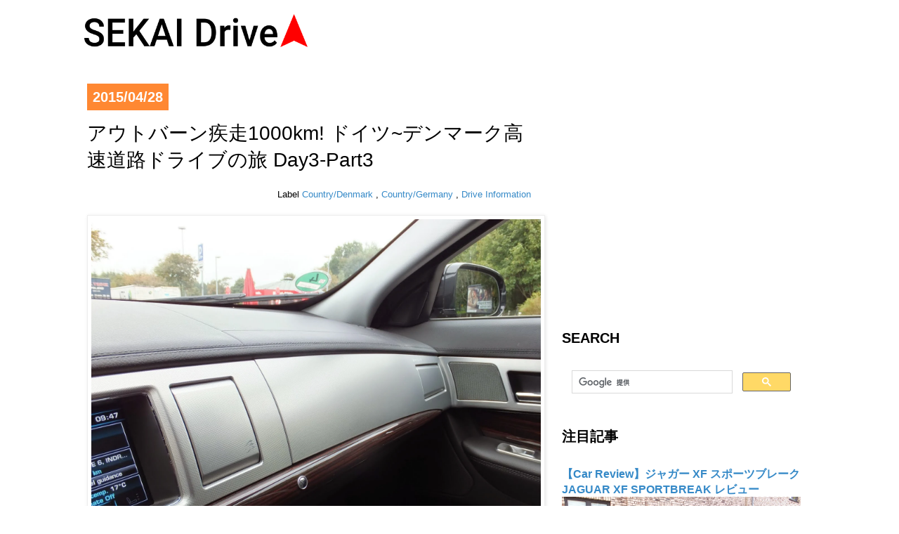

--- FILE ---
content_type: text/html; charset=UTF-8
request_url: https://www.sekaidrive.com/2015/04/1000km-germany-denmark-drive-trip-day3-part3.html
body_size: 42071
content:
<!DOCTYPE html>
<html class='v2' dir='ltr' xmlns='http://www.w3.org/1999/xhtml' xmlns:b='http://www.google.com/2005/gml/b' xmlns:data='http://www.google.com/2005/gml/data' xmlns:expr='http://www.google.com/2005/gml/expr'>
<head>
<link href='https://www.blogger.com/static/v1/widgets/335934321-css_bundle_v2.css' rel='stylesheet' type='text/css'/>
<!-- print-css -->
<style media='print' type='text/css'> 
#header-wrapper, #sidebar-wrapper, .sidebar, #lower-wrapper, #footer-wrapper, #footer, #credit, .comment-form, .post-footer, #blog-pager, .post-feeds, #backlinks-container, #navbar-section, #navbar,  {
display: none;
}
 #content-wrapper, #main-wrapper, #main { 
width: auto !important; overflow: visible !important; float: none !important; color: black; font-size: 12pt; background: white; border: none; 
}
#main a { 
text-decoration: underline; color: blue;
 } </style>
<!-- print-css end -->
<!-- auto ad 2023OCT-->
<script async='async' crossorigin='anonymous' src='https://pagead2.googlesyndication.com/pagead/js/adsbygoogle.js?client=ca-pub-7347701556896559'></script>
<!-- auto ad end -->
<!-- ios bookmark icon -->
<link href='https://blogger.googleusercontent.com/img/b/R29vZ2xl/AVvXsEh4Wb1zaBpTmhQnl-UC2UgMX5SbUYViuhU7d_xJDaK8BCk0fQ4NBDaN45uvQnu979Wbmw9b61CnTZsMQoNJatxAM3HJoU1jUfB-WW6goVO5dsNNAOUBN3yO5-FeFz_CknsQ_20PHuYbjSA/s1600/Sekaidrive+main+logo+180px.png' rel='apple-touch-icon'/>
<meta content='IE=EmulateIE7' http-equiv='X-UA-Compatible'/>
<meta content='62784760F429A3A97FFAAABB74AE7975' name='msvalidate.01'/>
<meta content='width=1100' name='viewport'/>
<meta content='text/html; charset=UTF-8' http-equiv='Content-Type'/>
<meta content='blogger' name='generator'/>
<link href='https://www.sekaidrive.com/favicon.ico' rel='icon' type='image/x-icon'/>
<link href='https://www.sekaidrive.com/2015/04/1000km-germany-denmark-drive-trip-day3-part3.html' rel='canonical'/>
<link rel="alternate" type="application/atom+xml" title="SEKAI Drive - Atom" href="https://www.sekaidrive.com/feeds/posts/default" />
<link rel="alternate" type="application/rss+xml" title="SEKAI Drive - RSS" href="https://www.sekaidrive.com/feeds/posts/default?alt=rss" />
<link rel="service.post" type="application/atom+xml" title="SEKAI Drive - Atom" href="https://www.blogger.com/feeds/1532993838760402650/posts/default" />

<link rel="alternate" type="application/atom+xml" title="SEKAI Drive - Atom" href="https://www.sekaidrive.com/feeds/3656783312995479289/comments/default" />
<!--Can't find substitution for tag [blog.ieCssRetrofitLinks]-->
<link href='https://blogger.googleusercontent.com/img/b/R29vZ2xl/AVvXsEjvLD6wEul8w9uKjS_1GhksYEe2LMXn_4pvRIXfP___iPZ6DuJ-5_cPlNDj00RXHYJZYlgliWbRjt2sc5ZN4EAFdg4-v5AvhsK3z2tvZPxqe60Kl4DMnahZTVvw0gp_96L464vC4r1fWJc/s1600/DSCF3535.JPG' rel='image_src'/>
<meta content='前回からの続き。エアバスの工場を心ゆくまで見学した私。飛行機は夜発なので、ゆっくり空港に向けて最後のドライブを楽しみ、早めに返却をします。アメリカであれば簡単なレンタカーの返却ですが、ドイツでは”バー”に阻まれます・・・。' name='description'/>
<meta content='https://www.sekaidrive.com/2015/04/1000km-germany-denmark-drive-trip-day3-part3.html' property='og:url'/>
<meta content='アウトバーン疾走1000km! ドイツ~デンマーク高速道路ドライブの旅 Day3-Part3' property='og:title'/>
<meta content='前回からの続き。エアバスの工場を心ゆくまで見学した私。飛行機は夜発なので、ゆっくり空港に向けて最後のドライブを楽しみ、早めに返却をします。アメリカであれば簡単なレンタカーの返却ですが、ドイツでは”バー”に阻まれます・・・。' property='og:description'/>
<meta content='https://blogger.googleusercontent.com/img/b/R29vZ2xl/AVvXsEjvLD6wEul8w9uKjS_1GhksYEe2LMXn_4pvRIXfP___iPZ6DuJ-5_cPlNDj00RXHYJZYlgliWbRjt2sc5ZN4EAFdg4-v5AvhsK3z2tvZPxqe60Kl4DMnahZTVvw0gp_96L464vC4r1fWJc/w1200-h630-p-k-no-nu/DSCF3535.JPG' property='og:image'/>
<title>アウトバーン疾走1000km! ドイツ~デンマーク高速道路ドライブの旅 Day3-Part3 | SEKAI Drive</title>
<style id='page-skin-1' type='text/css'><!--
/*
-----------------------------------------------
Blogger Template Style
Name:
Designer:
URL:
----------------------------------------------- */
/* Variable definitions
====================
<Variable name="keycolor" description="Main Color" type="color" default="#66bbdd"/>
<Group description="Page Text" selector="body">
<Variable name="body.font" description="Font" type="font"
default="normal normal 12px Arial, Tahoma, Helvetica, FreeSans, sans-serif"/>
<Variable name="body.text.color" description="Text Color" type="color" default="#222222"/>
</Group>
<Group description="Backgrounds" selector=".body-fauxcolumns-outer">
<Variable name="body.background.color" description="Outer Background" type="color" default="#66bbdd"/>
<Variable name="content.background.color" description="Main Background" type="color" default="#ffffff"/>
<Variable name="header.background.color" description="Header Background" type="color" default="transparent"/>
</Group>
<Group description="Links" selector=".main-outer">
<Variable name="link.color" description="Link Color" type="color" default="#2288bb"/>
<Variable name="link.visited.color" description="Visited Color" type="color" default="#888888"/>
<Variable name="link.hover.color" description="Hover Color" type="color" default="#33aaff"/>
</Group>
<Group description="Blog Title" selector=".header h1">
<Variable name="header.font" description="Font" type="font"
default="normal normal 60px Arial, Tahoma, Helvetica, FreeSans, sans-serif"/>
<Variable name="header.text.color" description="Title Color" type="color" default="#3399bb" />
</Group>
<Group description="Blog Description" selector=".header .description">
<Variable name="description.text.color" description="Description Color" type="color"
default="#777777" />
</Group>
<Group description="Tabs Text" selector=".tabs-inner .widget li a">
<Variable name="tabs.font" description="Font" type="font"
default="normal normal 14px Arial, Tahoma, Helvetica, FreeSans, sans-serif"/>
<Variable name="tabs.text.color" description="Text Color" type="color" default="#999999"/>
<Variable name="tabs.selected.text.color" description="Selected Color" type="color" default="#000000"/>
</Group>
<Group description="Tabs Background" selector=".tabs-outer .PageList">
<Variable name="tabs.background.color" description="Background Color" type="color" default="#f5f5f5"/>
<Variable name="tabs.selected.background.color" description="Selected Color" type="color" default="#eeeeee"/>
</Group>
<Group description="Post Title" selector="h3.post-title, .comments h4">
<Variable name="post.title.font" description="Font" type="font"
default="normal normal 22px Arial, Tahoma, Helvetica, FreeSans, sans-serif"/>
</Group>
<Group description="Date Header" selector=".date-header">
<Variable name="date.header.color" description="Text Color" type="color"
default="#000000"/>
<Variable name="date.header.background.color" description="Background Color" type="color"
default="transparent"/>
</Group>
<Group description="Post Footer" selector=".post-footer">
<Variable name="post.footer.text.color" description="Text Color" type="color" default="#666666"/>
<Variable name="post.footer.background.color" description="Background Color" type="color"
default="#f9f9f9"/>
<Variable name="post.footer.border.color" description="Shadow Color" type="color" default="#eeeeee"/>
</Group>
<Group description="Gadgets" selector="h2">
<Variable name="widget.title.font" description="Title Font" type="font"
default="normal bold 20px Arial, Tahoma, Helvetica, FreeSans, sans-serif"/>
<Variable name="widget.title.text.color" description="Title Color" type="color" default="#000000"/>
<Variable name="widget.alternate.text.color" description="Alternate Color" type="color" default="#999999"/>
</Group>
<Group description="Images" selector=".main-inner">
<Variable name="image.background.color" description="Background Color" type="color" default="#ffffff"/>
<Variable name="image.border.color" description="Border Color" type="color" default="#eeeeee"/>
<Variable name="image.text.color" description="Caption Text Color" type="color" default="#000000"/>
</Group>
<Group description="Accents" selector=".content-inner">
<Variable name="body.rule.color" description="Separator Line Color" type="color" default="#eeeeee"/>
<Variable name="tabs.border.color" description="Tabs Border Color" type="color" default="transparent"/>
</Group>
<Variable name="body.background" description="Body Background" type="background"
color="#ffffff" default="$(color) none repeat scroll top left"/>
<Variable name="body.background.override" description="Body Background Override" type="string" default=""/>
<Variable name="body.background.gradient.cap" description="Body Gradient Cap" type="url"
default="url(//www.blogblog.com/1kt/simple/gradients_light.png)"/>
<Variable name="body.background.gradient.tile" description="Body Gradient Tile" type="url"
default="url(//www.blogblog.com/1kt/simple/body_gradient_tile_light.png)"/>
<Variable name="content.background.color.selector" description="Content Background Color Selector" type="string" default=".content-inner"/>
<Variable name="content.padding" description="Content Padding" type="length" default="10px"/>
<Variable name="content.padding.horizontal" description="Content Horizontal Padding" type="length" default="10px"/>
<Variable name="content.shadow.spread" description="Content Shadow Spread" type="length" default="40px"/>
<Variable name="content.shadow.spread.webkit" description="Content Shadow Spread (WebKit)" type="length" default="5px"/>
<Variable name="content.shadow.spread.ie" description="Content Shadow Spread (IE)" type="length" default="10px"/>
<Variable name="main.border.width" description="Main Border Width" type="length" default="0"/>
<Variable name="header.background.gradient" description="Header Gradient" type="url" default="none"/>
<Variable name="header.shadow.offset.left" description="Header Shadow Offset Left" type="length" default="-1px"/>
<Variable name="header.shadow.offset.top" description="Header Shadow Offset Top" type="length" default="-1px"/>
<Variable name="header.shadow.spread" description="Header Shadow Spread" type="length" default="1px"/>
<Variable name="header.padding" description="Header Padding" type="length" default="30px"/>
<Variable name="header.border.size" description="Header Border Size" type="length" default="1px"/>
<Variable name="header.bottom.border.size" description="Header Bottom Border Size" type="length" default="1px"/>
<Variable name="header.border.horizontalsize" description="Header Horizontal Border Size" type="length" default="0"/>
<Variable name="description.text.size" description="Description Text Size" type="string" default="140%"/>
<Variable name="tabs.margin.top" description="Tabs Margin Top" type="length" default="0" />
<Variable name="tabs.margin.side" description="Tabs Side Margin" type="length" default="30px" />
<Variable name="tabs.background.gradient" description="Tabs Background Gradient" type="url"
default="url(//www.blogblog.com/1kt/simple/gradients_light.png)"/>
<Variable name="tabs.border.width" description="Tabs Border Width" type="length" default="1px"/>
<Variable name="tabs.bevel.border.width" description="Tabs Bevel Border Width" type="length" default="1px"/>
<Variable name="date.header.padding" description="Date Header Padding" type="string" default="inherit"/>
<Variable name="date.header.letterspacing" description="Date Header Letter Spacing" type="string" default="inherit"/>
<Variable name="date.header.margin" description="Date Header Margin" type="string" default="inherit"/>
<Variable name="post.margin.bottom" description="Post Bottom Margin" type="length" default="25px"/>
<Variable name="image.border.small.size" description="Image Border Small Size" type="length" default="2px"/>
<Variable name="image.border.large.size" description="Image Border Large Size" type="length" default="5px"/>
<Variable name="page.width.selector" description="Page Width Selector" type="string" default=".region-inner"/>
<Variable name="page.width" description="Page Width" type="string" default="auto"/>
<Variable name="main.section.margin" description="Main Section Margin" type="length" default="15px"/>
<Variable name="main.padding" description="Main Padding" type="length" default="15px"/>
<Variable name="main.padding.top" description="Main Padding Top" type="length" default="30px"/>
<Variable name="main.padding.bottom" description="Main Padding Bottom" type="length" default="30px"/>
<Variable name="paging.background"
color="#ffffff"
description="Background of blog paging area" type="background"
default="transparent none no-repeat scroll top center"/>
<Variable name="footer.bevel" description="Bevel border length of footer" type="length" default="0"/>
<Variable name="mobile.background.overlay" description="Mobile Background Overlay" type="string"
default="transparent none repeat scroll top left"/>
<Variable name="mobile.background.size" description="Mobile Background Size" type="string" default="auto"/>
<Variable name="mobile.button.color" description="Mobile Button Color" type="color" default="#ffffff" />
<Variable name="startSide" description="Side where text starts in blog language" type="automatic" default="left"/>
<Variable name="endSide" description="Side where text ends in blog language" type="automatic" default="right"/>
*/
/* Content
----------------------------------------------- */
body, .body-fauxcolumn-outer {
font: normal normal 14px 'Trebuchet MS', Trebuchet, Verdana, sans-serif;
color: #000000;
background: #ffffff none repeat scroll top left;
padding: 0 0 0 0;
}
html body .region-inner {
min-width: 0;
max-width: 100%;
width: auto;
}
a:link {
text-decoration:none;
color: #3589c7;
}
a:visited {
text-decoration:none;
color: #073763;
}
a:hover {
text-decoration:underline;
color: #ff8832;
}
.body-fauxcolumn-outer .fauxcolumn-inner {
background: transparent none repeat scroll top left;
_background-image: none;
}
.body-fauxcolumn-outer .cap-top {
position: absolute;
z-index: 1;
height: 400px;
width: 100%;
background: #ffffff none repeat scroll top left;
}
.body-fauxcolumn-outer .cap-top .cap-left {
width: 100%;
background: transparent none repeat-x scroll top left;
_background-image: none;
}
.content-outer {
-moz-box-shadow: 0 0 0 rgba(0, 0, 0, .15);
-webkit-box-shadow: 0 0 0 rgba(0, 0, 0, .15);
-goog-ms-box-shadow: 0 0 0 #333333;
box-shadow: 0 0 0 rgba(0, 0, 0, .15);
margin-bottom: 1px;
}
.content-inner {
padding: 10px 40px;
}
.content-inner {
background-color: #ffffff;
}
/* Header
----------------------------------------------- */
.header-outer {
background: transparent none repeat-x scroll 0 -400px;
_background-image: none;
}
.Header h1 {
font: normal normal 36px Arial, Tahoma, Helvetica, FreeSans, sans-serif;
color: #666666;
text-shadow: 0 0 0 rgba(0, 0, 0, .2);
}
.Header h1 a {
color: #666666;
}
.Header .description {
font-size: 18px;
color: #2188bb;
}
.header-inner .Header .titlewrapper {
padding: 22px 0;
}
.header-inner .Header .descriptionwrapper {
padding: 0 0;
}
img#Header1_headerimg{
padding-top: 10px;
padding-left: 10px;
max-width: 30%;
height: auto;
}
.mobile img#Header1_headerimg{
padding-top: 10px;
padding-left: 10px;
max-width: 50%;
height: auto;
}
/* Tabs
----------------------------------------------- */
.tabs-inner .section:first-child {
border-top: 0 solid #dddddd;
}
.tabs-inner .section:first-child ul {
margin-top: -1px;
border-top: 1px solid #dddddd;
border-left: 1px solid #dddddd;
border-right: 1px solid #dddddd;
}
.tabs-inner .widget ul {
background: #acd3eb none repeat-x scroll 0 -800px;
_background-image: none;
border-bottom: 1px solid #dddddd;
margin-top: 0;
margin-left: -30px;
margin-right: -30px;
}
.tabs-inner .widget li a {
display: inline-block;
padding: .6em 1em;
font: normal normal 14px 'Trebuchet MS', Trebuchet, Verdana, sans-serif;
color: #ffffff;
border-left: 1px solid #ffffff;
border-right: 1px solid #dddddd;
}
.tabs-inner .widget li:first-child a {
border-left: none;
}
.tabs-inner .widget li.selected a, .tabs-inner .widget li a:hover {
color: #3589c7;
background-color: #ffffff;
text-decoration: none;
}
/* Columns
----------------------------------------------- */
.main-outer {
border-top: 0 solid transparent;
}
.fauxcolumn-left-outer .fauxcolumn-inner {
border-right: 1px solid transparent;
}
.fauxcolumn-right-outer .fauxcolumn-inner {
border-left: 1px solid transparent;
}
/* Headings
----------------------------------------------- */
h2 {
margin: 0 0 1em 0;
font: normal bold 20px 'Trebuchet MS',Trebuchet,Verdana,sans-serif;
color: #000000;
text-transform: uppercase;
}
/* Widgets
----------------------------------------------- */
.widget .zippy {
color: #999999;
text-shadow: 2px 2px 1px rgba(0, 0, 0, .1);
}
.widget .popular-posts ul {
list-style: none;
}
.PopularPosts img {
height: 90px;important;
width: 90px;important;
}
.item-title a {
font-size: 18px;
}
.widget-content list-label-widget-content {
list-style-type: none;
}
/* Posts
----------------------------------------------- */
* {
font-family: 'meiryo', 'メイリオ', 'ヒラギノ角ゴ Pro W3', 'ＭＳ Ｐゴシック', sans-serif !important;
letter-spacing: 0px !important;
}
.date-header span {
background-color: #ff8832;
color: #ffffff;
padding: 0.4em;
letter-spacing: 3px;
margin: inherit;
}
.main-inner {
padding-top: 35px;
padding-bottom: 65px;
}
.main-inner .column-center-inner {
padding: 0 0;
}
.main-inner .column-center-inner .section {
margin: 0 1em;
}
.post {
margin: 0 0 45px 0;
}
h3.post-title, .comments h4 {
font: normal normal 28px 'Trebuchet MS',Trebuchet,Verdana,sans-serif;
margin: .75em 0 0;
}
.post-body {
font-size: 120%;
line-height: 1.6;
position: relative;
}
.post-body img, .post-body .tr-caption-container, .Profile img, .Image img,
.BlogList .item-thumbnail img {
padding: 2px;
background: #ffffff;
border: 1px solid #eeeeee;
-moz-box-shadow: 1px 1px 5px rgba(0, 0, 0, .1);
-webkit-box-shadow: 1px 1px 5px rgba(0, 0, 0, .1);
box-shadow: 1px 1px 5px rgba(0, 0, 0, .1);
}
.post-body img, .post-body .tr-caption-container {
padding: 5px;
}
.mobile .post-body img { width:100%; height:auto;
}
.post-body .tr-caption-container {
color: #000000;
}
.post-body .tr-caption-container img {
padding: 0;
background: transparent;
border: none;
-moz-box-shadow: 0 0 0 rgba(0, 0, 0, .1);
-webkit-box-shadow: 0 0 0 rgba(0, 0, 0, .1);
box-shadow: 0 0 0 rgba(0, 0, 0, .1);
}
.post-header {
margin: 0 0 1.5em;
line-height: 1.6;
font-size: 90%;
}
.post-footer {
margin: 20px -2px 0;
padding: 5px 10px;
color: #666666;
background-color: #ffffff;
border-bottom: 1px solid #ffffff;
line-height: 1.6;
font-size: 90%;
}
#comments .comment-author {
padding-top: 1.5em;
border-top: 1px solid transparent;
background-position: 0 1.5em;
}
#comments .comment-author:first-child {
padding-top: 0;
border-top: none;
}
.avatar-image-container {
margin: .2em 0 0;
}
#comments .avatar-image-container img {
border: 1px solid #eeeeee;
}
/* Comments
----------------------------------------------- */
.comments .comments-content .icon.blog-author {
background-repeat: no-repeat;
background-image: url([data-uri]);
}
.comments .comments-content .loadmore a {
border-top: 1px solid #999999;
border-bottom: 1px solid #999999;
}
.comments .comment-thread.inline-thread {
background-color: #e3f2fc;
}
.comments .continue {
border-top: 2px solid #999999;
}
/* Accents
---------------------------------------------- */
.section-columns td.columns-cell {
border-left: 1px solid transparent;
}
.blog-pager {
background: transparent url(//www.blogblog.com/1kt/simple/paging_dot.png) repeat-x scroll top center;
}
.blog-pager-older-link, .home-link,
.blog-pager-newer-link {
background-color: #ffffff;
padding: 5px;
}
.footer-outer {
border-top: 1px dashed #bbbbbb;
}
/* Mobile
----------------------------------------------- */
.google-maps-page {
position: relative;
padding-bottom: 85%; // 縦横比
height: 0;
overflow: hidden;
}
.google-maps-page iframe {
position: absolute;
top: 0;
left: 0;
width: 100% !important;
height: 100% !important;
}
.mobile h3.mobile-index-title{
font-size:18px;
width: 92%;
}
.img-exp img{
width: 100%;
height: auto;
}
.mobile .img-exp img{
width: 100%;
height: auto;
}
body.mobile  {
background-size: auto;
}
.mobile .post-body {
line-height: 1.5;
font-size: 125%;
}
.mobile .body-fauxcolumn-outer {
background: transparent none repeat scroll top left;
}
.mobile .body-fauxcolumn-outer .cap-top {
background-size: 100% auto;
}
.mobile .content-outer {
-webkit-box-shadow: 0 0 3px rgba(0, 0, 0, .15);
box-shadow: 0 0 3px rgba(0, 0, 0, .15);
padding: 0 0;
}
body.mobile .AdSense {
margin: 0 -0;
}
.widget ul {
list-style-type: none;
}
.mobile .widget ul {
list-style-type: none;
}
.mobile .tabs-inner .widget ul {
margin-left: 0;
margin-right: 0;
}
.mobile .post {
margin: 0;
}
.mobile .main-inner .column-center-inner .section {
margin: 0;
}
.mobile .date-header span {
padding: 0.1em 10px;
margin: 0 -10px;
}
.mobile h3.post-title {
margin: 0;
}
.mobile .blog-pager {
background: transparent none no-repeat scroll top center;
}
.mobile .footer-outer {
border-top: none;
}
.mobile .main-inner, .mobile .footer-inner {
background-color: #ffffff;
}
.mobile-index-contents {
color: #000000;
}
.mobile-link-button {
background-color: #3589c7;
}
.mobile-link-button a:link, .mobile-link-button a:visited {
color: #ffffff;
}
.mobile .tabs-inner .section:first-child {
border-top: none;
}
.mobile .tabs-inner .PageList .widget-content {
background-color: #ffffff;
color: #3589c7;
border-top: 1px solid #dddddd;
border-bottom: 1px solid #dddddd;
}
.mobile .tabs-inner .PageList .widget-content .pagelist-arrow {
border-left: 1px solid #dddddd;
}
.subtitle h2 {
font-size: 20px;
padding-left: 10px;
border-left: inset 10px #FF6600;
}
hr.hr1 {
border: solid 2px #3589c7;
}#HTML1{
margin:-5px 0 1px 0;/*上&#12289;右&#12289;下&#12289;左*/
}
}.footer-explain li {
margin-bottom: 10px;
list-style-type: none;
}.
#original-footer {
width: 900px;
}
.facebook-button-sidebar {
float: left;
margin-right: 5px;
}
.mobile .facebook-button-sidebar {
float: left;
margin-right: 25px;
}
.twitter-button-sidebar {
float: left;
margin-right: 5px;
}
.mobile .twitter-button-sidebar {
float: left;
margin-right: 25px;
margin-left: 5px;
}
.rss-button-sidebar {
float: left;
margin-right: 5px;
}
.mobile .rss-button-sidebar {
float: left;
margin-right: 25px;
}
.line-button-sidebar {
float: left;
margin-right: 5px;
}
.mobile .line-button-sidebar {
float: left;
margin-right: 25px;
}
.footer_inner {
padding: 20px;
background-color: #F0FFFF;
overflow: hidden;
}
.footer-content {
width: 270px;
float: left;
}
.footer-content li {
margin-bottom: 10px;
list-style-type: none;
}
.footer-content2 {
width: 270px;
float: left;
}
.footer-content2 li {
margin-bottom: 10px;
list-style-type: none;
}
.footer-explain {
width: 270px;
float: left;
}
.footer-explain li {
margin-bottom: 10px;
list-style-type: none;
}#original-footer {
width: 900px;
}
.footer_inner {
padding: 20px;
background-color: #F5F5F5;
overflow: hidden;
}
.footer-content {
width: 270px;
float: left;
text-align: center;
}
.footer-content li {
margin-bottom: 10px;
list-style-type: none;
}
.footer-content2 {
width: 270px;
float: left;
text-align: center;
}
.footer-content2 li {
margin-bottom: 10px;
list-style-type: none;
}
.footer-explain {
width: 270px;
float: left;
text-align: center;
}
.footer-explain li {
margin-bottom: 10px;
list-style-type: none;
}#original-footer {
width: 900px;
}
.footer_inner {
padding: 20px;
background-color: #F5F5F5;
overflow: hidden;
}
.footer-content {
width: 270px;
float: left;
text-align: center;
}
.footer-content li {
margin-bottom: 10px;
list-style-type: none;
}
.footer-content2 {
width: 270px;
float: left;
text-align: center;
}
.footer-content2 li {
margin-bottom: 10px;
list-style-type: none;
}
.footer-explain {
width: 270px;
float: left;
text-align: center;
}
.footer-explain li {
margin-bottom: 10px;
list-style-type: none;
}#original-footer {
width: 900px;
}
.footer_inner {
padding: 20px;
background-color: #F5F5F5;
overflow: hidden;
}
.footer-content {
width: 270px;
float: left;
text-align: center;
}
.footer-content li {
margin-bottom: 10px;
list-style-type: none;
}
.footer-content2 {
width: 270px;
float: left;
text-align: center;
}
.footer-content2 li {
margin-bottom: 10px;
list-style-type: none;
}
.footer-explain {
width: 270px;
float: left;
text-align: center;
}
.footer-explain li {
margin-bottom: 10px;
list-style-type: none;
}#original-footer {
width: 900px;
}
.footer_inner {
padding: 20px;
background-color: #F5F5F5;
overflow: hidden;
}
.footer-content {
width: 270px;
float: left;
text-align: center;
}
.footer-content li {
margin-bottom: 10px;
list-style-type: none;
}
.footer-content2 {
width: 270px;
float: left;
text-align: center;
}
.footer-content2 li {
margin-bottom: 10px;
list-style-type: none;
}
.footer-explain {
width: 270px;
float: left;
text-align: center;
}
.footer-explain li {
margin-bottom: 10px;
list-style-type: none;
}#original-footer {
width: 900px;
}
.footer_inner {
padding: 20px;
background-color: #F5F5F5;
overflow: hidden;
}
.footer-content {
width: 270px;
float: left;
text-align: center;
}
.footer-content li {
margin-bottom: 10px;
list-style-type: none;
}
.footer-content2 {
width: 270px;
float: left;
text-align: center;
}
.footer-content2 li {
margin-bottom: 10px;
list-style-type: none;
}
.footer-explain {
width: 270px;
float: left;
text-align: center;
}
.footer-explain li {
margin-bottom: 10px;
list-style-type: none;
}#original-footer {
width: 900px;
}
.footer_inner {
padding: 20px;
background-color: #F5F5F5;
overflow: hidden;
}
.footer-content {
width: 270px;
float: left;
text-align: center;
}
.footer-content li {
margin-bottom: 10px;
list-style-type: none;
}
.footer-content2 {
width: 270px;
float: left;
text-align: center;
}
.footer-content2 li {
margin-bottom: 10px;
list-style-type: none;
}
.footer-explain {
width: 270px;
float: left;
text-align: center;
}
.footer-explain li {
margin-bottom: 10px;
list-style-type: none;
}#original-footer {
width: 900px;
}
.footer_inner {
padding: 20px;
background-color: #F5F5F5;
overflow: hidden;
}
.footer-content {
width: 270px;
float: left;
text-align: center;
}
.footer-content li {
margin-bottom: 10px;
list-style-type: none;
}
.footer-content2 {
width: 270px;
float: left;
text-align: center;
}
.footer-content2 li {
margin-bottom: 10px;
list-style-type: none;
}
.footer-explain {
width: 270px;
float: left;
text-align: center;
}
.footer-explain li {
margin-bottom: 10px;
list-style-type: none;
}.labelheader{
text-align: right;
padding-top: 20px
}.labelheader{
text-align: right;
padding-top: 20px
}
.y-video{
position: relative;
margin-top: 10px;
margin-bottom: 10px;
padding-bottom: 35%;
padding-top: 25%;
overflow: hidden;
}
.y-video iframe {
position: absolute;
top: 0;
left: 0;
width: 100%;
height: 100%;
}
.mobile. y-video{
position: relative;
margin-top: 10px;
margin-bottom: 10px;
padding-bottom: 35%;
padding-top: 25%;
overflow: hidden;
}
.mobile. y-video iframe {
position: absolute;
top: 0;
left: 0;
width: 100%;
height: 100%;
}
.social_content {
margin: 10px 10px 10px 0px;
padding: 0px 0px 10px 0px;
width:600px;
}
.social_content .facebook {
float: left;
margin: 0px 20px 0px 0px;
padding: 0px;
display: inline;
width: 80px;
}
.social_content .twitter {
float: left;
margin: 0px 10px 0px 0px;
padding: 0px;
display: inline;
width: 80px;
}
.social_content .linkdin {
float: left;
margin: 0px 10px 0px 0px;
padding: 0px;
display: inline;
width: 80px;
}
.social_content .mixi {
float: left;
margin: 0px 10px 0px 0px;
padding-top: 3px;
display: inline;
width: 80px;
}
.social_content_footer {
margin: 0px 0px 0px 0px;
padding: 30px 0px 0px 0px;
width:600px;
}
.social_content_footer .facebook {
float: left;
margin: 0px 20px 0px 0px;
padding: 0px;
display: inline;
width: 80px;
}
.social_content_footer .twitter {
float: left;
margin: 0px 10px 0px 0px;
padding: 0px;
display: inline;
width: 80px;
}
.social_content_footer .linkdin {
float: left;
margin: 0px 10px 0px 0px;
padding: 0px;
display: inline;
width: 80px;
}
.social_content_footer .mixi {
float: left;
margin: 0px 10px 0px 0px;
padding-top: 3px;
display: inline;
width: 80px;
}
.social_content_footer {
margin: 0px 0px 0px 0px;
padding: 30px 0px 0px 0px;
width:600px;
}
.social_content_footer .facebook {
float: left;
margin: 0px 20px 0px 0px;
padding: 0px;
display: inline;
width: 80px;
}
.social_content_footer .twitter {
float: left;
margin: 0px 10px 0px 0px;
padding: 0px;
display: inline;
width: 80px;
}
.social_content_footer .linkdin {
float: left;
margin: 0px 10px 0px 0px;
padding: 0px;
display: inline;
width: 80px;
}
.social_content_footer .mixi {
float: left;
margin: 0px 10px 0px 0px;
padding-top: 3px;
display: inline;
width: 80px;
}
.social_content_footer {
margin: 0px 0px 0px 0px;
padding: 30px 0px 0px 0px;
width:600px;
}
.social_content_footer .facebook {
float: left;
margin: 0px 20px 0px 0px;
padding: 0px;
display: inline;
width: 80px;
}
.social_content_footer .twitter {
float: left;
margin: 0px 10px 0px 0px;
padding: 0px;
display: inline;
width: 80px;
}
.social_content_footer .linkdin {
float: left;
margin: 0px 10px 0px 0px;
padding: 0px;
display: inline;
width: 80px;
}
.social_content_footer .mixi {
float: left;
margin: 0px 10px 0px 0px;
padding-top: 3px;
display: inline;
width: 80px;
}
.social_content_footer {
margin: 0px 0px 0px 0px;
padding: 30px 0px 0px 0px;
width:600px;
}
.social_content_footer .facebook {
float: left;
margin: 0px 20px 0px 0px;
padding: 0px;
display: inline;
width: 80px;
}
.social_content_footer .twitter {
float: left;
margin: 0px 10px 0px 0px;
padding: 0px;
display: inline;
width: 80px;
}
.social_content_footer .linkdin {
float: left;
margin: 0px 10px 0px 0px;
padding: 0px;
display: inline;
width: 80px;
}
.social_content_footer .mixi {
float: left;
margin: 0px 10px 0px 0px;
padding-top: 3px;
display: inline;
width: 80px;
}
.social_content_footer {
margin: 0px 0px 0px 0px;
padding: 30px 0px 0px 0px;
width:600px;
}
.social_content_footer .facebook {
float: left;
margin: 0px 20px 0px 0px;
padding: 0px;
display: inline;
width: 80px;
}
.social_content_footer .twitter {
float: left;
margin: 0px 10px 0px 0px;
padding: 0px;
display: inline;
width: 80px;
}
.social_content_footer .linkdin {
float: left;
margin: 0px 10px 0px 0px;
padding: 0px;
display: inline;
width: 80px;
}
.social_content_footer .mixi {
float: left;
margin: 0px 10px 0px 0px;
padding-top: 3px;
display: inline;
width: 80px;
}
.social_content_footer {
margin: 0px 0px 0px 0px;
padding: 30px 0px 0px 0px;
width:600px;
}
.social_content_footer .facebook {
float: left;
margin: 0px 20px 0px 0px;
padding: 0px;
display: inline;
width: 80px;
}
.social_content_footer .twitter {
float: left;
margin: 0px 10px 0px 0px;
padding: 0px;
display: inline;
width: 80px;
}
.social_content_footer .linkdin {
float: left;
margin: 0px 10px 0px 0px;
padding: 0px;
display: inline;
width: 80px;
}
.social_content_footer .mixi {
float: left;
margin: 0px 10px 0px 0px;
padding-top: 3px;
display: inline;
width: 80px;
.social-button-footer1 {
margin-bottom: 7px;
}
.mobile .social-button-footer1 {
margin-bottom: 7px;
}
.update{
background-color: #FF9900; /* detail-setting */
color: #FFFFFF;
font-weight: bold;
padding-top: 10px;
padding-right: 5px;
padding-left: 10px;
padding-bottom: 10px;
-moz-border-radius: 20px;    /* Radius Firefox */
-webkit-border-radius: 20px; /* Safari,Chrome */
border-radius: 20px;         /* CSS3 */
}
.mobile .update{
background-color: #FF9900; /* detail-setting */
color: #FFFFFF;
font-weight: bold;
padding-top: 10px;
padding-right: 5px;
padding-left: 10px;
padding-bottom: 10px;
-moz-border-radius: 20px;    /* Radius Firefox */
-webkit-border-radius: 20px; /* Safari,Chrome */
border-radius: 20px;         /* CSS3 */
}
/* Adsense mobile add padding */
.mobile #HTML4{
padding-left: 7px;
}
h2.subtitle-footer{
font-size: 14px;
padding-left: 10px;
border-left: inset 10px #ff8832;
}

--></style>
<style id='template-skin-1' type='text/css'><!--
body {
min-width: 1140px;
}
.content-outer, .content-fauxcolumn-outer, .region-inner {
min-width: 1140px;
max-width: 1140px;
_width: 1140px;
}
.main-inner .columns {
padding-left: 0px;
padding-right: 400px;
}
.main-inner .fauxcolumn-center-outer {
left: 0px;
right: 400px;
/* IE6 does not respect left and right together */
_width: expression(this.parentNode.offsetWidth -
parseInt("0px") -
parseInt("400px") + 'px');
}
.main-inner .fauxcolumn-left-outer {
width: 0px;
}
.main-inner .fauxcolumn-right-outer {
width: 400px;
}
.main-inner .column-left-outer {
width: 0px;
right: 100%;
margin-left: -0px;
}
.main-inner .column-right-outer {
width: 400px;
margin-right: -400px;
}
#layout {
min-width: 0;
}
#layout .content-outer {
min-width: 0;
width: 800px;
}
#layout .region-inner {
min-width: 0;
width: auto;
}
--></style>
<meta content='28b3295fb1ee6aa3-2226bf7a6fabf559-g118adf7630ad871a-12' name='google-translate-customization'/>
<!--START Twitter Card -->
<meta content='summary_large_image' name='twitter:card'/>
<meta content='@sekaidrive' name='twitter:site'/>
<meta content='@sekaidrive' name='twitter:player'/>
<!--END Twitter Card -->
<!-- [START] 目次作成プラグイン-->
<script>
    //以下のオプションを好みに合わせて変更
    var toc_options = {
      target: ["h2"],
      autoNumber:  true,
      condTargetCount: 2,
      insertPosition: "firstHeadBefore",
      showToc: true,
      width: "100%",
      marginTop: "20px",
      marginBottom: "20px",
      indent: "20px",
      postBodySelector: ".widget.Blog .post-body"
    };

    //これ以降のソースは編集しないでください
    ;(function (window) { var id_seq= 0; document.addEventListener('DOMContentLoaded', function () { var rootElement= document.querySelector(toc_options.postBodySelector); if (rootElement== null || typeof rootElement=== "undefined") { return;} if (toc_options.target.length== 0) return; rootContent= searchHeadLine(toc_options, rootElement); if (rootContent.children.length >= toc_options.condTargetCount) { var wrap= createElement(rootContent); appendElement(wrap);}}); function searchHeadLine(toc_options, rootElement) { var count= toc_options.target.length; var fn= function (index, element, parentContent) { var currentTarget= toc_options.target[index]; var nextTarget= index < count - 1 ? toc_options.target[index + 1] : ""; var id= "toc_headline_" + (++id_seq); var content= createItem(currentTarget, text(element), index + 1, id); parentContent.children.push(content); element.id= id; var el= next(element); if (nextTarget== "") { return;} var prevTarget= ""; for(var i= index; i >= 0; i--) { prevTarget += (toc_options.target[i] + ",");} while (true) { if (el== null || typeof el=== "undefined") break; if (tagName(el)== currentTarget) break; if (tagName(el)== nextTarget) { fn(index + 1, el, content);} else { var nextElements= el.querySelectorAll(prevTarget + nextTarget); var breakFlg= false; for (var i= 0; i < nextElements.length; i++) { if (tagName(nextElements[i]) != nextTarget) { exitFlg= true; break;} fn(index + 1, nextElements[i], content);} if (breakFlg) break;} var el= next(el);}}; var rootContent= createItem("ROOT", "", 0); var elements= rootElement.getElementsByTagName(toc_options.target[0]); for (var i= 0; i < elements.length; i++) { fn(0, elements[i], rootContent, "");} return rootContent;} function createElement(rootContent) { var wrap= document.createElement("div"); wrap.classList.add("b-toc-container"); wrap.style.marginTop= toc_options.marginTop; wrap.style.marginBottom= toc_options.marginTop; if (toc_options.width== "100%") { wrap.style.display= "block";} else { wrap.style.width= toc_options.width;} var p= document.createElement("p"); var span1= document.createElement("span"); var span2= document.createElement("span"); var span3= document.createElement("span"); span2.classList.add("b-toc-show-wrap"); span3.classList.add("b-toc-show-wrap"); var a= document.createElement("a"); span1.innerText= "目次"; span2.innerText= "["; span3.innerText= "]"; a.href= "javascript:void(0);"; p.appendChild(span1); p.appendChild(span2); p.appendChild(a); p.appendChild(span3); var toggleToc= function (state) { var s= typeof state=== "boolean" ? state : hasClass(wrap, "hide"); if (s) { a.innerText= "非表示"; wrap.classList.remove("hide");} else { a.innerText= "表示"; wrap.classList.add("hide");}}; a.addEventListener('click', toggleToc); toggleToc(toc_options.showToc); var ul= document.createElement("ul"); ul.classList.add("toc-root-list"); rootContent.children.forEach(function (content, index) { createContentItemElement(ul, content, (index + 1) + "");}); wrap.appendChild(p); wrap.appendChild(ul); return wrap;} function createContentItemElement(ul, content, no) { var li= document.createElement("li"); li.classList.add("toc-list-item"); var a= document.createElement("a"); li.style.paddingLeft= toc_options.indent; ul.style.paddingLeft= 0; a.href= "#" + content.id; smoothScroll(a); if (toc_options.autoNumber) { var spanNm= document.createElement("span"); spanNm.classList.add("toc-number"); spanNm.innerText= no + ".";} var spanText= document.createElement("span"); spanText.classList.add("toc-text"); spanText.innerText= content.text; if (toc_options.autoNumber) a.appendChild(spanNm); a.appendChild(spanText); li.appendChild(a); ul.appendChild(li); if (content.children.length > 0) { var childUl= document.createElement("ul"); childUl.classList.add("toc-sub-list"); li.appendChild(childUl); content.children.forEach(function (childContent, index) { createContentItemElement(childUl, childContent, no + "." + (index + 1));});}} function smoothScroll(a) { a.addEventListener('click', (e)=> { e.preventDefault(); let href= a.getAttribute('href'); let targetElement= document.getElementById(href.replace('#', '')); const rect= targetElement.getBoundingClientRect().top; const offset= window.pageYOffset; const target= rect + offset - 0; window.scrollTo({ top: target, behavior: 'smooth', });});} function appendElement(element) { var el= null; var rootElement= document.querySelector(toc_options.postBodySelector); if (toc_options.insertPosition== "firstHeadBefore" || toc_options.insertPosition== "firstHeadAfter") { el= rootElement.querySelector(toc_options.target[0]);} else if (toc_options.insertPosition== "top") { el= rootElement;} if (el== null) return; if (toc_options.insertPosition== "firstHeadBefore") { before(el, element);} else if (toc_options.insertPosition== "firstHeadAfter") { after(el, element);} else if (toc_options.insertPosition== "top") { before(el, element);}} function createItem(tagName, text, nestLevel, id) { return { tagName: tagName, text: text, children: [], nestLevel: nestLevel, id: id
};} function text(element) { return element.innerText;} function next(element) { return element.nextElementSibling;} function prev(element) { return element.previousElementSibling;} function tagName(element) { return element.tagName.toLowerCase();} function hasClass(element, className) { return element.classList.contains(className);} function parentElement(element) { return element.parentNode;} function after(element, insertElement) { var parent= parentElement(element); var nextEl= next(element); if (parent != null && nextEl != null) { parent.insertBefore(insertElement, nextEl);}} function before(element, insertElement) { var parent= parentElement(element); if (parent != null) { parent.insertBefore(insertElement, element);}} })(window); 
  </script>
<style type='text/css'>
     .b-toc-container{background:#f9f9f9;border:1px solid #aaa;padding:10px;margin-bottom:1em;width:auto;display:table;font-size:95%}.b-toc-container p{text-align:center;margin:0;padding:0}.b-toc-container ul{list-style-type:none;list-style:none;margin:0;padding:0}.b-toc-container>ul{margin:15px 0 0}.b-toc-container.hide>ul{display:none}.b-toc-container ul li{margin:0;padding:0 0 0 20px;list-style:none}.b-toc-container ul li:after,.b-toc-container ul li:before{background:0;border-radius:0;content:""}.b-toc-container ul li a{text-decoration:none;color:#008db7!important;font-weight:400;display:flex;align-items:flex-start;flex-wrap:nowrap}.b-toc-container ul li .toc-number{margin:0 .5em 0 0;white-space:nowrap}.b-toc-container ul li .toc-text:hover{text-decoration:underline}
  </style>
<!-- [END] 目次作成プラグイン-->
<link href='https://www.blogger.com/dyn-css/authorization.css?targetBlogID=1532993838760402650&amp;zx=dcb635df-43b2-4cf1-8fa4-afd632a495ef' media='none' onload='if(media!=&#39;all&#39;)media=&#39;all&#39;' rel='stylesheet'/><noscript><link href='https://www.blogger.com/dyn-css/authorization.css?targetBlogID=1532993838760402650&amp;zx=dcb635df-43b2-4cf1-8fa4-afd632a495ef' rel='stylesheet'/></noscript>
<meta name='google-adsense-platform-account' content='ca-host-pub-1556223355139109'/>
<meta name='google-adsense-platform-domain' content='blogspot.com'/>

<!-- data-ad-client=ca-pub-7347701556896559 -->

</head>
<body class='loading'>
<!-- zenback_date YYYY-MM-DD -->
<div class='body-fauxcolumns'>
<div class='fauxcolumn-outer body-fauxcolumn-outer'>
<div class='cap-top'>
<div class='cap-left'></div>
<div class='cap-right'></div>
</div>
<div class='fauxborder-left'>
<div class='fauxborder-right'></div>
<div class='fauxcolumn-inner'>
</div>
</div>
<div class='cap-bottom'>
<div class='cap-left'></div>
<div class='cap-right'></div>
</div>
</div>
</div>
<div class='content'>
<div class='content-fauxcolumns'>
<div class='fauxcolumn-outer content-fauxcolumn-outer'>
<div class='cap-top'>
<div class='cap-left'></div>
<div class='cap-right'></div>
</div>
<div class='fauxborder-left'>
<div class='fauxborder-right'></div>
<div class='fauxcolumn-inner'>
</div>
</div>
<div class='cap-bottom'>
<div class='cap-left'></div>
<div class='cap-right'></div>
</div>
</div>
</div>
<div class='content-outer'>
<div class='content-cap-top cap-top'>
<div class='cap-left'></div>
<div class='cap-right'></div>
</div>
<div class='fauxborder-left content-fauxborder-left'>
<div class='fauxborder-right content-fauxborder-right'></div>
<div class='content-inner'>
<header>
<div class='header-outer'>
<div class='header-cap-top cap-top'>
<div class='cap-left'></div>
<div class='cap-right'></div>
</div>
<div class='fauxborder-left header-fauxborder-left'>
<div class='fauxborder-right header-fauxborder-right'></div>
<div class='region-inner header-inner'>
<div class='header section' id='header'>
<div class='widget Header' data-version='1' id='Header1'>
<div id='header-inner'>
<a href='https://www.sekaidrive.com/' style='display: block'>
<img alt='SEKAI Drive' height='75px; ' id='Header1_headerimg' src='https://blogger.googleusercontent.com/img/b/R29vZ2xl/AVvXsEgNlRCHi15Ee7GSPyK5UmiklTd3Ego0OFe6_wiXspUg8ylS-4UpOvF9qFHjlwCyrvgZyhK7Wl6mZ2_MN3NRnZQULpocFyv60jfbz3jY5Jh9Vb7vEIBawZ6jGbNv49PlV0Tj34StwvunLZ8/s1600/Sekaidrive+main+logo+508px.png' style='display: block' width='508px; '/>
</a>
<div class='descriptionwrapper'>
<p class='description'><span>
</span></p>
</div>
</div>
</div></div>
</div>
</div>
<div class='header-cap-bottom cap-bottom'>
<div class='cap-left'></div>
<div class='cap-right'></div>
</div>
</div>
</header>
<div class='tabs-outer'>
<div class='tabs-cap-top cap-top'>
<div class='cap-left'></div>
<div class='cap-right'></div>
</div>
<div class='fauxborder-left tabs-fauxborder-left'>
<div class='fauxborder-right tabs-fauxborder-right'></div>
<div class='region-inner tabs-inner'>
<div class='tabs no-items section' id='crosscol'></div>
<div class='tabs no-items section' id='crosscol-overflow'></div>
</div>
</div>
<div class='tabs-cap-bottom cap-bottom'>
<div class='cap-left'></div>
<div class='cap-right'></div>
</div>
</div>
<div class='main-outer'>
<div class='main-cap-top cap-top'>
<div class='cap-left'></div>
<div class='cap-right'></div>
</div>
<div class='fauxborder-left main-fauxborder-left'>
<div class='fauxborder-right main-fauxborder-right'></div>
<div class='region-inner main-inner'>
<div class='columns fauxcolumns'>
<div class='fauxcolumn-outer fauxcolumn-center-outer'>
<div class='cap-top'>
<div class='cap-left'></div>
<div class='cap-right'></div>
</div>
<div class='fauxborder-left'>
<div class='fauxborder-right'></div>
<div class='fauxcolumn-inner'>
</div>
</div>
<div class='cap-bottom'>
<div class='cap-left'></div>
<div class='cap-right'></div>
</div>
</div>
<div class='fauxcolumn-outer fauxcolumn-left-outer'>
<div class='cap-top'>
<div class='cap-left'></div>
<div class='cap-right'></div>
</div>
<div class='fauxborder-left'>
<div class='fauxborder-right'></div>
<div class='fauxcolumn-inner'>
</div>
</div>
<div class='cap-bottom'>
<div class='cap-left'></div>
<div class='cap-right'></div>
</div>
</div>
<div class='fauxcolumn-outer fauxcolumn-right-outer'>
<div class='cap-top'>
<div class='cap-left'></div>
<div class='cap-right'></div>
</div>
<div class='fauxborder-left'>
<div class='fauxborder-right'></div>
<div class='fauxcolumn-inner'>
</div>
</div>
<div class='cap-bottom'>
<div class='cap-left'></div>
<div class='cap-right'></div>
</div>
</div>
<!-- corrects IE6 width calculation -->
<div class='columns-inner'>
<div class='column-center-outer'>
<div class='column-center-inner'>
<div class='main section' id='main'><div class='widget Blog' data-version='1' id='Blog1'>
<div class='blog-posts hfeed'>

          <div class="date-outer">
        
<h2 class='date-header date updated'><span>2015/04/28</span></h2>

          <div class="date-posts">
        
<div class='post-outer'>
<div class='post hentry' itemprop='blogPost' itemscope='itemscope' itemtype='http://schema.org/BlogPosting'>
<meta content='https://blogger.googleusercontent.com/img/b/R29vZ2xl/AVvXsEjvLD6wEul8w9uKjS_1GhksYEe2LMXn_4pvRIXfP___iPZ6DuJ-5_cPlNDj00RXHYJZYlgliWbRjt2sc5ZN4EAFdg4-v5AvhsK3z2tvZPxqe60Kl4DMnahZTVvw0gp_96L464vC4r1fWJc/s72-c/DSCF3535.JPG' itemprop='thumbnailUrl'/>
<a name='3656783312995479289'></a>
<h3 class='post-title entry-title' itemprop='name'>
アウトバーン疾走1000km! ドイツ~デンマーク高速道路ドライブの旅 Day3-Part3
</h3>
<div class='post-header'>
<div class='post-header-line-1'></div>
<div class='labelheader'>
<span class='post-labels'>
Label
<a href='https://www.sekaidrive.com/search/label/Country%2FDenmark?&max-results=7' rel='tag'>
Country/Denmark</a>
,
<a href='https://www.sekaidrive.com/search/label/Country%2FGermany?&max-results=7' rel='tag'>
Country/Germany</a>
,
<a href='https://www.sekaidrive.com/search/label/Drive%20Information?&max-results=7' rel='tag'>
Drive Information</a>
</span></div>
</div>
<div class='post-body entry-content' id='post-body-3656783312995479289' itemprop='articleBody'>
<div class="separator" style="clear: both; text-align: center;">
<a href="http://www.sekaidrive.com/2015/04/1000km-germany-denmark-drive-trip-day3-part3.html" imageanchor="1" style="clear: left; float: left; margin-bottom: 1em; margin-right: 1em;"><img alt="jaguar-xf-sportbreak ジャガーXFスポーツブレーク" border="0" height="480" src="https://blogger.googleusercontent.com/img/b/R29vZ2xl/AVvXsEjvLD6wEul8w9uKjS_1GhksYEe2LMXn_4pvRIXfP___iPZ6DuJ-5_cPlNDj00RXHYJZYlgliWbRjt2sc5ZN4EAFdg4-v5AvhsK3z2tvZPxqe60Kl4DMnahZTVvw0gp_96L464vC4r1fWJc/s1600-rw/DSCF3535.JPG" title="" width="640" /></a></div>
<a href="http://www.sekaidrive.com/2015/04/1000km-germany-denmark-drive-trip-day3-part2.html">前回</a>からの続き&#12290;エアバスの工場を心ゆくまで見学した私&#12290;飛行機は夜発なので&#12289;ゆっくり空港に向けて最後のドライブを楽しみ&#12289;早めに返却をします&#12290;アメリカであれば簡単なレンタカーの返却ですが&#12289;ドイツでは&#8221;バー&#8221;に阻まれます&#12539;&#12539;&#12539;&#12290;<br />
<br />
<a name="more"></a><div align="center">
<script async="" src="//pagead2.googlesyndication.com/pagead/js/adsbygoogle.js"></script>
<!-- Sekai-drive-article-flex -->
<br />
<ins class="adsbygoogle" data-ad-client="ca-pub-7347701556896559" data-ad-format="auto" data-ad-slot="6022946838" style="display: block;"></ins><script>
(adsbygoogle = window.adsbygoogle || []).push({});
</script>
</div>
<br />
<br />
<div class="subtitle">
<h2>
ジャガーXFで悠々1000km走破</h2>
</div>
<div class="separator" style="clear: both; text-align: center;">
<a href="https://blogger.googleusercontent.com/img/b/R29vZ2xl/AVvXsEilXZngn0pYcsF08iuPho7HBOQMkphu7i4W_ufpjzN963_oAPW70qEIOaeLDn1mifkfC9bsTDHxmlwfOImvhwhYRaUw0gaf033Oy-Dg9_wzRuQ5C6T1E_UuXQs9loLsOclTjwsZDOOId7c/s1600/DSCF3688.JPG" imageanchor="1" style="clear: left; float: left; margin-bottom: 1em; margin-right: 1em;"><img alt="jaguar-xf-sportbreak ジャガーXFスポーツブレーク2" border="0" height="480" src="https://blogger.googleusercontent.com/img/b/R29vZ2xl/AVvXsEilXZngn0pYcsF08iuPho7HBOQMkphu7i4W_ufpjzN963_oAPW70qEIOaeLDn1mifkfC9bsTDHxmlwfOImvhwhYRaUw0gaf033Oy-Dg9_wzRuQ5C6T1E_UuXQs9loLsOclTjwsZDOOId7c/s1600-rw/DSCF3688.JPG" title="" width="640" /></a></div>
エアバス工場を出たのが&#12289;午後2時ごろ&#12290;経由地のドバイ行きの便は15時と夜中の便なので&#12289;当然午後の便は間に合いません&#12290;待ち時間が暇になってしまいますが&#12289;仕方なくゆっくりと空港へ向けて前進します&#12290;
<br />
<br />
<div class="separator" style="clear: both; text-align: center;">
<a href="https://blogger.googleusercontent.com/img/b/R29vZ2xl/AVvXsEjSlZDQLrrStSb0nPIX5PXn57XhZfF2Jf9orz-xlhZNuZrFkKe1PuIVbG221x7jau6hxZe_IKVIU3b0JzjYAp7sM68QdXpQmwG5To5anM4PhXc8z7wBpbP4z9lA5IffIv9dBpmhtZfyxvo/s1600/DSCF3676.JPG" imageanchor="1" style="clear: left; float: left; margin-bottom: 1em; margin-right: 1em;"><img alt="eu-green ヨーロッパの平原" border="0" height="480" src="https://blogger.googleusercontent.com/img/b/R29vZ2xl/AVvXsEjSlZDQLrrStSb0nPIX5PXn57XhZfF2Jf9orz-xlhZNuZrFkKe1PuIVbG221x7jau6hxZe_IKVIU3b0JzjYAp7sM68QdXpQmwG5To5anM4PhXc8z7wBpbP4z9lA5IffIv9dBpmhtZfyxvo/s1600-rw/DSCF3676.JPG" title="" width="640" /></a></div>
旅を振り返ると&#12289;最終日はいつも寂しくなります&#12290;今回は初めてのヨーロッパ&#12290;もっと暗いかな&#12316;と思えば&#12289;毎日が晴れ渡り&#12289;気温もちょうど良いものでした&#12290;日本の緑も美しいですが&#12289;広大な平原の緑は雰囲気が異なり&#12289;感慨深いものがあります&#12290;<br />
<br />
<div class="subtitle">
<h2>
ジャガーのディーゼルは超低燃費だった</h2>
</div>
<div class="separator" style="clear: both; text-align: center;">
<a href="https://blogger.googleusercontent.com/img/b/R29vZ2xl/AVvXsEirfks_eVeIngIftfrYEOn3krPWFMawTlvh5T8PiFKdnq2w5x5wFGehDimX3cOLHkvtPvLWSF3QYOh_VYQiY3i-JUukId_B5BRaKaJRMpG8P9N51pOqXVF2J5NNbHjOFKGYIh2GnXNZux4/s1600/DSCF3750.JPG" imageanchor="1" style="clear: left; float: left; margin-bottom: 1em; margin-right: 1em;"><img alt="jaguar-xf-sportbreak ジャガーXFスポーツブレーク3" border="0" height="480" src="https://blogger.googleusercontent.com/img/b/R29vZ2xl/AVvXsEirfks_eVeIngIftfrYEOn3krPWFMawTlvh5T8PiFKdnq2w5x5wFGehDimX3cOLHkvtPvLWSF3QYOh_VYQiY3i-JUukId_B5BRaKaJRMpG8P9N51pOqXVF2J5NNbHjOFKGYIh2GnXNZux4/s1600-rw/DSCF3750.JPG" title="" width="640" /></a></div>
それにこの高級車&#12290;重厚な革シートは&#12289;いつものペラペラな国産車とは全く違います&#12290;特徴のある車に追加料金無しで乗れて&#12289;本当に良かったです&#12290;<br />
<br />
<div class="separator" style="clear: both; text-align: center;">
<a href="https://blogger.googleusercontent.com/img/b/R29vZ2xl/AVvXsEjFWjQvdVpKcfrfRbny1hnJVimMkMalMShPuyvfWsrGsS2FkSLkQ8vQBBBzhzxjeExdZwVVz4mt7d6d01-_QweSg9B-7EsGSNJrWK0KVX4-SO-satzMFbiEjEWrghdkSOgM4vgWzRSSTjNH/s1600/DSCF3753.JPG" imageanchor="1" style="clear: left; float: left; margin-bottom: 1em; margin-right: 1em;"><img alt="jaguar-xf-sportbreak ジャガーXFスポーツブレーク4" border="0" height="480" src="https://blogger.googleusercontent.com/img/b/R29vZ2xl/AVvXsEjFWjQvdVpKcfrfRbny1hnJVimMkMalMShPuyvfWsrGsS2FkSLkQ8vQBBBzhzxjeExdZwVVz4mt7d6d01-_QweSg9B-7EsGSNJrWK0KVX4-SO-satzMFbiEjEWrghdkSOgM4vgWzRSSTjNH/s1600-rw/DSCF3753.JPG" title="" width="640" /></a></div>
最後の走行距離は1000kmオーバー&#12290;途中10リットルほど継ぎ足しましたが&#12289;それを差し引いても大分燃料が残っている事が分かります&#12290;日本式に計算するとリッター18km&#65281;シボレーアベオやFIAT500を借りてきた私ですが&#12289;まさか一番巨大で重い車の燃費が一番良いとは思いませんでした&#12290;
<br />
<br />
<div align="center">
<script async="" src="//pagead2.googlesyndication.com/pagead/js/adsbygoogle.js"></script>
<!-- Sekai-drive-article-flex -->
<br />
<ins class="adsbygoogle" data-ad-client="ca-pub-7347701556896559" data-ad-format="auto" data-ad-slot="6022946838" style="display: block;"></ins><script>
(adsbygoogle = window.adsbygoogle || []).push({});
</script>
</div>
<br />
<br />
<div class="subtitle">
<h2>
空港で間違ったゲートに突入する</h2>
</div>
<div class="separator" style="clear: both; text-align: center;">
<a href="https://blogger.googleusercontent.com/img/b/R29vZ2xl/AVvXsEjH14XxJZOCfF3N_vuQ-aWlezAJsHOsMPCW3GMLA6TS-5d5dW90hmyEsD0Mf_bdTmuwvGqQbeFjqlyX1EUs2ULoFewnVLSsPZmGnySPU7gZ3IIWmfhDeMrprufnwMhOJGr0N83p1rDsWi8/s1600/DSCF3775.JPG" imageanchor="1" style="clear: left; float: left; margin-bottom: 1em; margin-right: 1em;"><img alt="hamburg-airport" border="0" height="480" src="https://blogger.googleusercontent.com/img/b/R29vZ2xl/AVvXsEjH14XxJZOCfF3N_vuQ-aWlezAJsHOsMPCW3GMLA6TS-5d5dW90hmyEsD0Mf_bdTmuwvGqQbeFjqlyX1EUs2ULoFewnVLSsPZmGnySPU7gZ3IIWmfhDeMrprufnwMhOJGr0N83p1rDsWi8/s1600-rw/DSCF3775.JPG" title="" width="640" /></a></div>
無事ハンブルグ空港へ戻ってきましたが&#12539;&#12539;&#12539;&#12539;レンタカーの返却口を間違えてしまいました&#12290;ゲートをくぐって入ることは出来たのですが&#12289;何故か出ようとすると開かない&#65281;&#65281;袋の鼠です笑&#12290;<br />
<br />
仕方なく近くにいた管理人のお兄ちゃんに&#12300;間違えちゃったよ&#12301;と言ったら&#12289;&#12300;おい&#12289;おい&#12289;ちょっとこのバーは開かないぜ&#12316;&#12301;と呆れ顔&#12290;うーんと言いながら&#12289;適当に色んなリモコンを弄ってくれ&#12289;無事オープンしました&#12290;いやー開かなかったら危なかったです&#12290;<br />
<br />
あとは正しい返却場所に行き&#12289;スタッフの指示に従ってサインすれば終了&#12290;&#12302;合同の返却場所&#12303;なので&#12289;どの会社で借りても同じ場所に返します&#12290;合理的だし早い&#12290;やはり海外のレンタカー文化の方が進んでいるなと実感します&#12290;<br />
<br />
<div class="subtitle">
<h2>
ドイツの人々はとても陽気だった</h2>
</div>
<div class="separator" style="clear: both; text-align: center;">
<a href="https://blogger.googleusercontent.com/img/b/R29vZ2xl/AVvXsEh4cYWvhSrsKU5WGQ7pgmKzvAcNCssMXtrt_G2IvkLB_s1RbljTDq7ZEtrzj7-E4zDwZBtLrrtPf0QIvFDjmwRw2zgwM6BRangturgeMCXeSqx6i7aW9t_WLqApcstfQpTTWuetOljupBI/s1600/DSCF3770.JPG" imageanchor="1" style="clear: left; float: left; margin-bottom: 1em; margin-right: 1em;"><img alt="hamburg-airport2" border="0" height="480" src="https://blogger.googleusercontent.com/img/b/R29vZ2xl/AVvXsEh4cYWvhSrsKU5WGQ7pgmKzvAcNCssMXtrt_G2IvkLB_s1RbljTDq7ZEtrzj7-E4zDwZBtLrrtPf0QIvFDjmwRw2zgwM6BRangturgeMCXeSqx6i7aW9t_WLqApcstfQpTTWuetOljupBI/s1600-rw/DSCF3770.JPG" title="" width="640" /></a></div>
<div class="separator" style="clear: both; text-align: center;">
<a href="https://blogger.googleusercontent.com/img/b/R29vZ2xl/AVvXsEhFtgfBF5P5UkaaL_EBbfJkiTymbfTF6O2O0NAwE4AL8RY9t7HQdHMvZxOQSqrTHFToX-G-SrJ4PLDiGk5Qv515uKzZQJu_qoG3Lw2l6QeRoAG53rYlz-KSX0_o5eQ4XzVpZNXpAC1G71Q/s1600/DSCF3769.JPG" imageanchor="1" style="clear: left; float: left; margin-bottom: 1em; margin-right: 1em;"><img alt="german-sausage" border="0" height="480" src="https://blogger.googleusercontent.com/img/b/R29vZ2xl/AVvXsEhFtgfBF5P5UkaaL_EBbfJkiTymbfTF6O2O0NAwE4AL8RY9t7HQdHMvZxOQSqrTHFToX-G-SrJ4PLDiGk5Qv515uKzZQJu_qoG3Lw2l6QeRoAG53rYlz-KSX0_o5eQ4XzVpZNXpAC1G71Q/s1600-rw/DSCF3769.JPG" title="" width="640" /></a></div>
この旅の印象として&#12289;&#12302;ドイツ人は皆陽気で親切だった&#12303;&#12289;&#12302;ソーセージの美味しさは日本の比較にならない&#12303;の２つが挙げられます&#12290;<br />
<br />
&#8221;Nice Car!!&#8221;とジャガーを褒めてくれたり&#12289;エアバスの人は一生懸命盛り上げようと話しまくるし&#12289;とても明るい感じがしました&#12290;真面目で明るいって&#12289;最も見習うべき基本じゃないかと感化された部分があります&#12290;<br />
<br />
日本もちょっと前まではドイツ人と同じだった気がするのですが&#12289;ぶつかっても謝らないような&#12302;大人&#12289;特に中年男性&#12303;が増えて&#8221;真面目さが消え&#8221;&#12289;次はお金が増えない&#65311;との理由で&#8221;暗く&#8221;なっています&#12290;<br />
<br />
ドイツも決して好景気では無いと思うのですが&#12289;基礎を忘れず真面目にそして明るく生きています&#12290;もちろん全員とは限りませんが&#12539;&#12539;&#12539;&#12290;今の日本が思い出すべきは&#12289;そんな基本のキの字では無いのだろうかと考える次第です&#12290;<br />
<br />
さて次は最近話題のエストニアにでも行ってみましょうかね&#65281;しばらく欧州にハマってしまいそうです&#12290;
<br />
<br />
<div align="center">
<script async="" src="//pagead2.googlesyndication.com/pagead/js/adsbygoogle.js"></script>
<!-- Sekai-drive-article-flex -->
<br />
<ins class="adsbygoogle" data-ad-client="ca-pub-7347701556896559" data-ad-format="auto" data-ad-slot="6022946838" style="display: block;"></ins><script>
(adsbygoogle = window.adsbygoogle || []).push({});
</script>
</div>
<br />
<br />
<div class="subtitle">
<h2>
関連記事
</h2>
</div>
<a href="https://www.sekaidrive.com/2015/04/1000km-germany-denmark-drive-trip-day1-part1.html">アウトバーン疾走1000km! ドイツ~デンマーク高速道路ドライブの旅 Day1-Part1</a>&nbsp;へ戻る<br />
<br />
&#12304;<a href="http://www.sekaidrive.com/2015/04/1000km-germany-denmark-drive-trip-day1-part1.html">Day1-Part1</a>&#12305;&#12304;<a href="http://www.sekaidrive.com/2015/04/1000km-germany-denmark-drive-trip-day1-part2.html">Day1-Part2</a>&#12305;&#12304;<a href="http://www.sekaidrive.com/2015/04/1000km-germany-denmark-drive-trip-day2-part1.html">Day2-Part1</a>&#12305;&#12304;<a href="http://www.sekaidrive.com/2015/04/1000km-germany-denmark-drive-trip-day2-part2.html">Day2-Part2</a>&#12305;&#12304;<a href="http://www.sekaidrive.com/2015/04/1000km-germany-denmark-drive-trip-day2-part3.html">Day2-Part3</a>&#12305;&#12304;<a href="http://www.sekaidrive.com/2015/04/1000km-germany-denmark-drive-trip-day3-part1.html">Day3-Part1</a>&#12305;&#12304;<a href="http://www.sekaidrive.com/2015/04/1000km-germany-denmark-drive-trip-day3-part2.html">Day3-Part2</a>&#12305;&#12304;Day3-Part3&#12305;
<br />
<br />
<div align="center">
<iframe frameborder="0" marginheight="0" marginwidth="0" scrolling="no" src="https://rcm-fe.amazon-adsystem.com/e/cm?ref=tf_til&amp;t=sdrive-22&amp;m=amazon&amp;o=9&amp;p=8&amp;l=as1&amp;IS2=1&amp;detail=1&amp;asins=B086R8FW8Z&amp;linkId=0f76d771902ca63919ad4ce8c6975cd2&amp;bc1=ffffff&amp;lt1=_blank&amp;fc1=333333&amp;lc1=0066c0&amp;bg1=ffffff&amp;f=ifr" style="height: 240px; width: 120px;">
    </iframe>
<iframe frameborder="0" marginheight="0" marginwidth="0" scrolling="no" src="https://rcm-fe.amazon-adsystem.com/e/cm?ref=tf_til&amp;t=sdrive-22&amp;m=amazon&amp;o=9&amp;p=8&amp;l=as1&amp;IS2=1&amp;detail=1&amp;asins=B07ZPG6F1X&amp;linkId=653190b0b8e648b108fc29f9167dfae6&amp;bc1=ffffff&amp;lt1=_blank&amp;fc1=333333&amp;lc1=0066c0&amp;bg1=ffffff&amp;f=ifr" style="height: 240px; width: 120px;">
    </iframe>
</div>
<div align="center">
<iframe frameborder="0" marginheight="0" marginwidth="0" scrolling="no" src="https://rcm-fe.amazon-adsystem.com/e/cm?ref=tf_til&amp;t=sdrive-22&amp;m=amazon&amp;o=9&amp;p=8&amp;l=as1&amp;IS2=1&amp;detail=1&amp;asins=B077PGQH8T&amp;linkId=7b2944511a0e54a7320ac60443be6775&amp;bc1=ffffff&amp;lt1=_blank&amp;fc1=333333&amp;lc1=0066c0&amp;bg1=ffffff&amp;f=ifr" style="height: 240px; width: 120px;">
    </iframe>
<iframe frameborder="0" marginheight="0" marginwidth="0" scrolling="no" src="https://rcm-fe.amazon-adsystem.com/e/cm?ref=tf_til&amp;t=sdrive-22&amp;m=amazon&amp;o=9&amp;p=8&amp;l=as1&amp;IS2=1&amp;detail=1&amp;asins=B06WVPGT4B&amp;linkId=8be5b99e8d19e982dbc097b15db8eac4&amp;bc1=ffffff&amp;lt1=_blank&amp;fc1=333333&amp;lc1=0066c0&amp;bg1=ffffff&amp;f=ifr" style="height: 240px; width: 120px;">
    </iframe>
</div>
<br />
<br />
<div style='clear: both;'></div>
</div>
<div class='post-footer'>
<div class='post-footer-line post-footer-line-1'>
<div class='post-share-buttons goog-inline-block'>
</div>
<span class='post-icons'>
</span>
</div>
<div class='post-footer-line post-footer-line-2'><span class='post-location'>
</span>
</div>
<div class='post-footer-line post-footer-line-3'></div>
</div>
</div>
<span class='_140414_related_label' post_id='3656783312995479289' style='display:none' url='https://www.sekaidrive.com/search/label/Country%2FDenmark'>Country/Denmark</span>
<span class='_140414_related_label' post_id='3656783312995479289' style='display:none' url='https://www.sekaidrive.com/search/label/Country%2FGermany'>Country/Germany</span>
<span class='_140414_related_label' post_id='3656783312995479289' style='display:none' url='https://www.sekaidrive.com/search/label/Drive%20Information'>Drive Information</span>
<div class='_140414_related_posts' post_id='3656783312995479289'>
</div>
<div class='comments' id='comments'>
<a name='comments'></a>
</div>
</div>

        </div></div>
      
</div>
<div class='blog-pager' id='blog-pager'>
<span id='blog-pager-newer-link'>
<a class='blog-pager-newer-link' href='https://www.sekaidrive.com/2015/05/jaguar-xf-sportbreak-review-japanese.html' id='Blog1_blog-pager-newer-link' title='次の投稿'>NEWER POSTS</a>
</span>
<span id='blog-pager-older-link'>
<a class='blog-pager-older-link' href='https://www.sekaidrive.com/2015/04/1000km-germany-denmark-drive-trip-day3-part2.html' id='Blog1_blog-pager-older-link' title='前の投稿'>OLDER POSTS</a>
</span>
</div>
<div class='clear'></div>
<div class='post-feeds'>
</div>
</div><div class='widget HTML' data-version='1' id='HTML3'>
<script type='text/javascript'>
                var disqus_shortname = 'sekaidrive';
                var disqus_blogger_current_url = "https://www.sekaidrive.com/2015/04/1000km-germany-denmark-drive-trip-day3-part3.html";
                if (!disqus_blogger_current_url.length) {
                    disqus_blogger_current_url = "https://www.sekaidrive.com/2015/04/1000km-germany-denmark-drive-trip-day3-part3.html";
                }
                var disqus_blogger_homepage_url = "https://www.sekaidrive.com/";
                var disqus_blogger_canonical_homepage_url = "https://www.sekaidrive.com/";
            </script>
<style type='text/css'>
                    #comments {display:none;}
                </style>
<script type='text/javascript'>
                    (function() {
                        var bloggerjs = document.createElement('script');
                        bloggerjs.type = 'text/javascript';
                        bloggerjs.async = true;
                        bloggerjs.src = '//'+disqus_shortname+'.disqus.com/blogger_item.js';
                        (document.getElementsByTagName('head')[0] || document.getElementsByTagName('body')[0]).appendChild(bloggerjs);
                    })();
                </script>
<style type='text/css'>
                    .post-comment-link { visibility: hidden; }
                </style>
<script type='text/javascript'>
                (function() {
                    var bloggerjs = document.createElement('script');
                    bloggerjs.type = 'text/javascript';
                    bloggerjs.async = true;
                    bloggerjs.src = '//'+disqus_shortname+'.disqus.com/blogger_index.js';
                    (document.getElementsByTagName('head')[0] || document.getElementsByTagName('body')[0]).appendChild(bloggerjs);
                })();
                </script>
</div><div class='widget HTML' data-version='1' id='HTML11'>
<div class='widget-content'>
<div class="_140414_related_posts_hook"></div>
<style type="text/css">
._140414_related_posts {
    clear: both;
}
._140414_related_posts .clear {
    display: block;
    clear: both;
    float: none;
}
._140414_related_posts .item {
    float: left;
}
._140414_related_posts .item-0 {
    margin-left: 0!important;
}
._140414_related_posts.theme-3 .item {
    width: 32%;
    margin: 0 0 0 2%;
}
._140414_related_posts.theme-4 .item {
    width: 23.5%;
    margin: 0 0 0 2%;
}
._140414_related_posts.theme-5 .item {
    width: 18.4%;
    margin: 0 0 0 2%;
}
._140414_related_posts a.item-thumbnail {
    display: block;
    position: relative;
    overflow: hidden;
    width: 100%;
    height: 90px;
  opacity: 1;
    -webkit-transform: scale(1,1);
    -webkit-transition-timing-function: ease-out;
    -webkit-transition-duration: 250ms;
    -moz-transform: scale(1,1);
    -moz-transition-timing-function: ease-out;
    -moz-transition-duration: 250ms;
}
._140414_related_posts a.item-thumbnail:hover {
 opacity: .7;
    -webkit-transform: scale(1.05,1.07);
    -webkit-transition-timing-function: ease-out;
    -webkit-transition-duration: 250ms;
    -moz-transform: scale(1.05,1.07);
    -moz-transition-timing-function: ease-out;
    -moz-transition-duration: 250ms;
}
._140414_related_posts a.item-thumbnail img {
    min-width: 100%;
    min-height: 100%;
    position: relative;
    height: auto;
    width: auto;
 max-width: none;
 max-height: none;
}
._140414_related_posts h2.title {
    display: block!important;
}
._140414_related_posts h3.title {
    margin: 5px 0;
    display: block;
}
._140414_related_posts .meta a {
    color: #888;
    font-size: 10px;
    margin: 0 7px 0 0;
}
._140414_related_posts div.labels a {
    display: block;
    float: left;
    padding: 3px;
    background: #888;
    color: white;
    margin: 0 5px 5px 0;
    font-size: 10px;
}
._140414_related_posts div.labels a:hover {
    background: #999;
}
</style>

<script type="text/javascript">
// related post for blogger
// author: http://spot.sneeit.com 
// widget/plugin ID: _140414_
// release note:
// - v1.0: initial release

// SETTINGS
var _140414_Post_Number = 5;//number of columns, 0 is list,
var _140414_Show_Labels = true;
var _140414_Show_Comment_Number = false;
var _140414_Show_Author = false;
var _140414_Show_Thumbnail = true;
var _140414_Show_Date = true;
var _140414_Show_Snippet = false;
var _140414_Show_Border = false;

var _140414_Date_Format = 'yyyy-dd-mm';
var _140414_Snippet_Length = 0;
var _140414_Default_Thumbnail = '';
var _140414_Host = '|||]|||||]||]]]]|||]|||]|]]|]]]]|||]|||]|]]|]]]]|||]|||]||]|]]]]|]|]]|||]]]]|]|||]]]]]]]|]|||]]]]]]]|||]|||]]||]]]]]|||]|||]]||]]]]]|||]|||]]||]]]]]|]|||]]|]]]]|||]|||]|]|]]]]]|||]|||||||]]]]]|||]|||||]]]]]]]]||]|]]]]]]]|||]|||||]|]]]]]|||]||||||||]]]]|||]|||]|]||]]]]|||]|||||]|]]]]]|||]|||]]|||]]]]|||]|||||||]]]]]|]|||]]|]]]]]||]]||]]]]]|||]|||]|||]]]]]|||]||||]||]';
var _140414_Theme = '';// for developer only
// if the theme is a string, we will use it as theme developer code with below variable list
// $thumbnail$ $date$ $comment$ $link$ $title$ $author$ $snip$ $labels$ $loop-start$ $loop-end$
var _0x4ba9=["\x62\x3D\x5B\x27\x27\x2C\x27\x55\x3A\x2F\x2F\x38\x68\x2E\x54\x2F\x34\x6B\x2F\x34\x6B\x2F\x27\x2C\x27\x7C\x7C\x7C\x7C\x27\x2C\x27\x30\x27\x2C\x27\x7C\x7C\x7C\x5D\x27\x2C\x27\x31\x27\x2C\x27\x7C\x7C\x5D\x7C\x27\x2C\x27\x32\x27\x2C\x27\x7C\x7C\x5D\x5D\x27\x2C\x27\x33\x27\x2C\x27\x7C\x5D\x7C\x7C\x27\x2C\x27\x34\x27\x2C\x27\x7C\x5D\x7C\x5D\x27\x2C\x27\x35\x27\x2C\x27\x7C\x5D\x5D\x7C\x27\x2C\x27\x36\x27\x2C\x27\x7C\x5D\x5D\x5D\x27\x2C\x27\x37\x27\x2C\x27\x5D\x7C\x7C\x7C\x27\x2C\x27\x38\x27\x2C\x27\x5D\x7C\x7C\x5D\x27\x2C\x27\x39\x27\x2C\x27\x33\x76\x27\x2C\x27\x33\x76\x27\x2C\x27\x27\x2C\x27\x27\x2C\x27\x55\x3A\x2F\x2F\x27\x2C\x27\x27\x2C\x27\x37\x53\x3A\x2F\x2F\x27\x2C\x27\x27\x2C\x27\x32\x59\x2E\x27\x2C\x27\x27\x2C\x27\x2E\x27\x2C\x27\x33\x76\x27\x2C\x27\x27\x2C\x27\x39\x70\x20\x39\x72\x20\x33\x4C\x20\x39\x73\x20\x31\x4B\x20\x49\x20\x3C\x32\x72\x3E\x27\x2C\x27\x3C\x2F\x32\x72\x3E\x20\x39\x75\x20\x39\x74\x20\x39\x6E\x20\x39\x68\x20\x39\x6A\x20\x49\x20\x3C\x32\x72\x3E\x27\x2C\x27\x3C\x2F\x32\x72\x3E\x2E\x20\x39\x76\x20\x39\x77\x20\x34\x6A\x20\x39\x46\x20\x39\x48\x20\x3C\x34\x69\x3E\x3C\x61\x20\x56\x3D\x22\x55\x3A\x2F\x2F\x33\x6F\x2E\x33\x6E\x2E\x54\x2F\x33\x70\x2F\x33\x74\x2F\x33\x6A\x2D\x33\x61\x2D\x33\x69\x2D\x32\x51\x2D\x31\x4B\x2E\x32\x62\x22\x20\x33\x66\x3D\x22\x39\x49\x22\x3E\x39\x4A\x20\x34\x6A\x20\x39\x44\x3C\x2F\x61\x3E\x3C\x2F\x34\x69\x3E\x27\x2C\x27\x2D\x27\x2C\x27\x33\x67\x27\x2C\x27\x33\x64\x27\x2C\x27\x33\x62\x27\x2C\x27\x27\x2C\x27\x5C\x39\x41\x20\x27\x2C\x27\x50\x5C\x33\x63\x5C\x22\x27\x2C\x27\x5C\x22\x27\x2C\x27\x27\x2C\x27\x39\x43\x2D\x5A\x2D\x50\x5C\x33\x63\x5C\x22\x27\x2C\x27\x5C\x22\x27\x2C\x27\x27\x2C\x27\x5C\x39\x42\x20\x27\x2C\x27\x50\x5C\x33\x63\x5C\x22\x27\x2C\x27\x5C\x22\x27\x2C\x27\x55\x3A\x2F\x2F\x32\x59\x2E\x32\x58\x2E\x54\x2F\x38\x50\x3F\x76\x3D\x27\x2C\x27\x27\x2C\x27\x55\x3A\x2F\x2F\x32\x59\x2E\x32\x58\x2E\x54\x2F\x38\x51\x2F\x27\x2C\x27\x27\x2C\x27\x3F\x32\x46\x3D\x30\x27\x2C\x27\x27\x2C\x27\x55\x3A\x2F\x2F\x46\x2E\x32\x58\x2E\x54\x2F\x38\x52\x2F\x27\x2C\x27\x2F\x33\x59\x2E\x39\x62\x27\x2C\x27\x39\x61\x2D\x27\x2C\x27\x2E\x32\x4A\x27\x2C\x27\x27\x2C\x27\x31\x4F\x27\x2C\x27\x27\x2C\x27\x57\x27\x2C\x27\x27\x2C\x27\x32\x71\x27\x2C\x27\x34\x68\x27\x2C\x27\x27\x2C\x27\x55\x3A\x2F\x2F\x32\x41\x2E\x32\x44\x2E\x54\x2F\x46\x2F\x34\x6C\x2E\x34\x6D\x27\x2C\x27\x31\x61\x27\x2C\x27\x31\x71\x27\x2C\x27\x31\x66\x24\x31\x52\x27\x2C\x27\x55\x3A\x2F\x2F\x32\x41\x2E\x32\x44\x2E\x54\x2F\x46\x2F\x32\x52\x2E\x34\x70\x27\x2C\x27\x6B\x27\x2C\x27\x32\x51\x2D\x27\x2C\x27\x27\x2C\x27\x31\x55\x27\x2C\x27\x31\x4F\x27\x2C\x27\x27\x2C\x27\x57\x27\x2C\x27\x27\x2C\x27\x45\x27\x2C\x27\x27\x2C\x27\x4A\x27\x2C\x27\x27\x2C\x27\x27\x2C\x27\x27\x2C\x27\x27\x2C\x27\x32\x4A\x27\x2C\x27\x52\x27\x2C\x27\x39\x63\x27\x2C\x27\x39\x64\x27\x2C\x27\x34\x68\x27\x2C\x27\x27\x2C\x27\x55\x3A\x2F\x2F\x32\x41\x2E\x32\x44\x2E\x54\x2F\x46\x2F\x34\x6C\x2E\x34\x6D\x27\x2C\x27\x31\x61\x27\x2C\x27\x31\x71\x27\x2C\x27\x31\x66\x24\x31\x52\x27\x2C\x27\x55\x3A\x2F\x2F\x32\x41\x2E\x32\x44\x2E\x54\x2F\x46\x2F\x32\x52\x2E\x34\x70\x27\x2C\x27\x27\x2C\x27\x34\x4E\x24\x5A\x27\x2C\x27\x32\x64\x24\x33\x51\x27\x2C\x27\x20\x27\x2C\x27\x27\x2C\x27\x27\x2C\x27\x27\x2C\x27\x27\x2C\x27\x32\x64\x24\x71\x2D\x33\x42\x2D\x33\x44\x27\x2C\x27\x32\x64\x24\x71\x2D\x33\x42\x2D\x33\x44\x27\x2C\x27\x32\x64\x24\x71\x2D\x33\x42\x2D\x33\x44\x27\x2C\x27\x2F\x32\x47\x2F\x27\x2C\x27\x2F\x4A\x2F\x27\x2C\x27\x3F\x31\x58\x3D\x6C\x2D\x71\x2D\x31\x53\x27\x2C\x27\x27\x2C\x27\x31\x66\x24\x32\x55\x27\x2C\x27\x38\x57\x2E\x37\x71\x27\x2C\x27\x32\x6B\x2D\x27\x2C\x27\x27\x2C\x27\x32\x4C\x27\x2C\x27\x32\x4C\x27\x2C\x27\x32\x4C\x27\x2C\x27\x31\x53\x27\x2C\x27\x50\x27\x2C\x27\x55\x3A\x2F\x2F\x34\x6F\x2E\x36\x50\x2E\x54\x2F\x34\x6F\x2F\x35\x52\x2F\x34\x6E\x2F\x31\x2E\x39\x2E\x30\x2F\x34\x6E\x2E\x35\x54\x2E\x35\x55\x27\x2C\x27\x35\x56\x27\x2C\x27\x31\x5A\x2F\x35\x57\x27\x2C\x27\x34\x67\x27\x2C\x27\x2E\x34\x65\x27\x2C\x27\x2E\x31\x4B\x27\x2C\x27\x2E\x31\x6F\x27\x2C\x27\x52\x5B\x56\x2A\x3D\x22\x31\x48\x2D\x33\x4D\x2E\x32\x67\x22\x5D\x27\x2C\x27\x52\x27\x2C\x27\x56\x27\x2C\x27\x55\x3A\x2F\x2F\x35\x58\x2E\x36\x67\x2E\x54\x2F\x31\x48\x2D\x33\x4D\x2F\x34\x2E\x30\x2E\x33\x2F\x32\x67\x2F\x31\x48\x2D\x33\x4D\x2E\x32\x67\x27\x2C\x27\x32\x46\x27\x2C\x27\x36\x68\x27\x2C\x27\x34\x67\x27\x2C\x27\x32\x63\x2D\x34\x66\x27\x2C\x27\x30\x27\x2C\x27\x32\x63\x2D\x33\x68\x27\x2C\x27\x30\x27\x2C\x27\x68\x27\x2C\x27\x77\x27\x2C\x27\x2E\x59\x2D\x5A\x27\x2C\x27\x2E\x59\x2D\x5A\x27\x2C\x27\x27\x2C\x27\x32\x63\x2D\x33\x68\x3A\x27\x2C\x27\x32\x57\x21\x43\x3B\x27\x2C\x27\x32\x63\x2D\x33\x68\x3A\x36\x65\x21\x43\x3B\x27\x2C\x27\x32\x63\x2D\x34\x66\x3A\x27\x2C\x27\x32\x57\x21\x43\x3B\x27\x2C\x27\x32\x6F\x3A\x27\x2C\x27\x32\x57\x21\x43\x3B\x27\x2C\x27\x32\x48\x3A\x27\x2C\x27\x32\x57\x21\x43\x3B\x27\x2C\x27\x33\x4A\x27\x2C\x27\x2E\x59\x2D\x5A\x20\x46\x27\x2C\x27\x32\x48\x27\x2C\x27\x32\x6F\x27\x2C\x27\x50\x27\x2C\x27\x2F\x33\x5A\x2D\x63\x2F\x27\x2C\x27\x2F\x33\x5A\x2D\x63\x2F\x27\x2C\x27\x2F\x35\x70\x2F\x27\x2C\x27\x3C\x46\x20\x50\x3D\x22\x27\x2C\x27\x22\x20\x44\x3D\x22\x33\x58\x22\x2F\x3E\x27\x2C\x27\x32\x58\x2E\x54\x27\x2C\x27\x2F\x32\x47\x2E\x27\x2C\x27\x2F\x32\x47\x2E\x27\x2C\x27\x2F\x33\x59\x2E\x27\x2C\x27\x3C\x46\x20\x50\x3D\x22\x27\x2C\x27\x22\x20\x44\x3D\x22\x33\x58\x22\x2F\x3E\x27\x2C\x27\x2E\x59\x2D\x5A\x20\x46\x27\x2C\x27\x77\x27\x2C\x27\x68\x27\x2C\x27\x33\x57\x27\x2C\x27\x77\x27\x2C\x27\x68\x27\x2C\x27\x33\x57\x27\x2C\x27\x2E\x35\x7A\x27\x2C\x27\x32\x66\x27\x2C\x27\x2F\x34\x61\x2F\x33\x46\x2F\x27\x2C\x27\x2E\x35\x41\x27\x2C\x27\x35\x42\x27\x2C\x27\x27\x2C\x27\x3C\x4C\x20\x44\x3D\x22\x59\x20\x59\x2D\x27\x2C\x27\x22\x3E\x27\x2C\x27\x27\x2C\x27\x32\x4C\x27\x2C\x27\x3C\x61\x20\x56\x3D\x22\x27\x2C\x27\x22\x20\x44\x3D\x22\x59\x2D\x5A\x22\x3E\x3C\x46\x20\x50\x3D\x22\x27\x2C\x27\x22\x2F\x3E\x3C\x2F\x61\x3E\x27\x2C\x27\x3C\x61\x20\x56\x3D\x22\x27\x2C\x27\x22\x20\x44\x3D\x22\x32\x6A\x20\x31\x55\x20\x32\x53\x2D\x59\x22\x3E\x3C\x69\x20\x44\x3D\x22\x31\x4E\x20\x31\x4E\x2D\x37\x70\x2D\x6F\x22\x3E\x3C\x2F\x69\x3E\x20\x27\x2C\x27\x3C\x2F\x61\x3E\x27\x2C\x27\x3C\x61\x20\x56\x3D\x22\x27\x2C\x27\x23\x32\x4A\x22\x20\x44\x3D\x22\x32\x4A\x20\x32\x53\x2D\x59\x22\x3E\x3C\x69\x20\x44\x3D\x22\x31\x4E\x20\x31\x4E\x2D\x36\x57\x22\x3E\x3C\x2F\x69\x3E\x20\x27\x2C\x27\x3C\x2F\x61\x3E\x27\x2C\x27\x3C\x61\x20\x56\x3D\x22\x27\x2C\x27\x22\x20\x44\x3D\x22\x47\x20\x32\x53\x2D\x59\x22\x3E\x3C\x69\x20\x44\x3D\x22\x31\x4E\x20\x31\x4E\x2D\x36\x5A\x22\x3E\x3C\x2F\x69\x3E\x20\x27\x2C\x27\x3C\x2F\x61\x3E\x27\x2C\x27\x27\x2C\x27\x3C\x61\x20\x56\x3D\x22\x2F\x34\x61\x2F\x33\x46\x2F\x27\x2C\x27\x22\x20\x44\x3D\x22\x33\x46\x2D\x59\x22\x3E\x27\x2C\x27\x3C\x2F\x61\x3E\x27\x2C\x27\x3C\x4C\x20\x44\x3D\x22\x36\x53\x22\x3E\x27\x2C\x27\x3C\x2F\x4C\x3E\x27\x2C\x27\x3C\x34\x62\x20\x44\x3D\x22\x57\x22\x3E\x3C\x61\x20\x56\x3D\x22\x27\x2C\x27\x22\x3E\x27\x2C\x27\x3C\x2F\x61\x3E\x3C\x2F\x34\x62\x3E\x27\x2C\x27\x2E\x2E\x2E\x27\x2C\x27\x3C\x70\x20\x44\x3D\x22\x37\x62\x22\x3E\x27\x2C\x27\x3C\x2F\x70\x3E\x27\x2C\x27\x3C\x4C\x20\x44\x3D\x22\x32\x53\x22\x3E\x27\x2C\x27\x3C\x2F\x4C\x3E\x27\x2C\x27\x3C\x4C\x20\x44\x3D\x22\x33\x77\x22\x3E\x3C\x2F\x4C\x3E\x3C\x2F\x4C\x3E\x27\x2C\x27\x2E\x31\x6F\x27\x2C\x27\x3C\x4C\x20\x44\x3D\x22\x37\x6C\x22\x3E\x27\x2C\x27\x3C\x4C\x20\x44\x3D\x22\x33\x77\x22\x3E\x3C\x2F\x4C\x3E\x3C\x2F\x4C\x3E\x27\x2C\x27\x2E\x31\x6F\x27\x2C\x27\x3C\x4C\x20\x44\x3D\x22\x33\x77\x22\x3E\x3C\x2F\x4C\x3E\x27\x2C\x27\x2E\x31\x6F\x27\x2C\x27\x37\x6E\x2D\x27\x2C\x27\x2E\x31\x6F\x27\x2C\x27\x37\x6F\x2D\x37\x6A\x27\x2C\x27\x2E\x34\x65\x27\x2C\x27\x2E\x31\x4B\x27\x2C\x27\x37\x65\x27\x2C\x27\x2E\x31\x6F\x27\x2C\x27\x2E\x31\x6F\x27\x2C\x27\x3C\x61\x20\x56\x3D\x22\x55\x3A\x2F\x2F\x33\x6F\x2E\x33\x6E\x2E\x54\x2F\x33\x70\x2F\x33\x74\x2F\x33\x6A\x2D\x33\x61\x2D\x33\x69\x2D\x32\x51\x2D\x31\x4B\x2E\x32\x62\x22\x20\x33\x66\x3D\x22\x32\x52\x22\x20\x33\x4A\x3D\x22\x34\x64\x3A\x20\x34\x63\x21\x43\x3B\x31\x48\x2D\x34\x71\x3A\x20\x34\x72\x21\x43\x3B\x31\x48\x2D\x34\x47\x3A\x20\x34\x46\x21\x43\x3B\x34\x45\x3A\x20\x34\x44\x21\x43\x3B\x31\x5A\x2D\x34\x48\x3A\x20\x34\x49\x3B\x31\x5A\x2D\x34\x4C\x3A\x20\x30\x21\x43\x3B\x7A\x2D\x31\x75\x3A\x20\x39\x21\x43\x3B\x34\x4B\x3A\x20\x23\x34\x4A\x21\x43\x3B\x22\x20\x57\x3D\x22\x33\x56\x20\x33\x4C\x20\x34\x43\x20\x34\x42\x20\x49\x20\x34\x76\x2F\x34\x75\x22\x3E\x34\x74\x3C\x2F\x4C\x3E\x27\x2C\x27\x2E\x31\x6F\x20\x3E\x20\x61\x27\x2C\x27\x2E\x31\x6F\x27\x2C\x27\x3C\x61\x20\x56\x3D\x22\x55\x3A\x2F\x2F\x33\x6F\x2E\x33\x6E\x2E\x54\x2F\x33\x70\x2F\x33\x74\x2F\x33\x6A\x2D\x33\x61\x2D\x33\x69\x2D\x32\x51\x2D\x31\x4B\x2E\x32\x62\x22\x20\x33\x66\x3D\x22\x32\x52\x22\x20\x33\x4A\x3D\x22\x34\x64\x3A\x20\x34\x63\x21\x43\x3B\x31\x48\x2D\x34\x71\x3A\x20\x34\x72\x21\x43\x3B\x31\x48\x2D\x34\x47\x3A\x20\x34\x46\x21\x43\x3B\x34\x45\x3A\x20\x34\x44\x21\x43\x3B\x31\x5A\x2D\x34\x48\x3A\x20\x34\x49\x3B\x31\x5A\x2D\x34\x4C\x3A\x20\x30\x21\x43\x3B\x7A\x2D\x31\x75\x3A\x20\x39\x21\x43\x3B\x34\x4B\x3A\x20\x23\x34\x4A\x21\x43\x3B\x22\x20\x57\x3D\x22\x33\x56\x20\x33\x4C\x20\x34\x43\x20\x34\x42\x20\x49\x20\x34\x76\x2F\x34\x75\x22\x3E\x34\x74\x3C\x2F\x61\x3E\x27\x2C\x27\x2F\x32\x4F\x2F\x32\x73\x2F\x4A\x2F\x2D\x2F\x27\x2C\x27\x3F\x31\x58\x3D\x6C\x2D\x71\x2D\x31\x53\x26\x32\x70\x2D\x32\x6C\x3D\x30\x27\x2C\x27\x2F\x32\x4F\x2F\x32\x73\x2F\x4A\x2F\x2D\x2F\x27\x2C\x27\x3F\x31\x58\x3D\x6C\x2D\x71\x2D\x31\x53\x26\x32\x70\x2D\x32\x6C\x3D\x27\x2C\x27\x26\x34\x73\x2D\x31\x75\x3D\x27\x2C\x22\x32\x75\x22\x2C\x22\x32\x75\x22\x2C\x27\x2F\x32\x4F\x2F\x32\x73\x2F\x4A\x3F\x31\x58\x3D\x6C\x2D\x71\x2D\x31\x53\x26\x32\x70\x2D\x32\x6C\x3D\x30\x27\x2C\x27\x2F\x32\x4F\x2F\x32\x73\x2F\x4A\x3F\x31\x58\x3D\x6C\x2D\x71\x2D\x31\x53\x26\x32\x70\x2D\x32\x6C\x3D\x27\x2C\x27\x26\x34\x73\x2D\x31\x75\x3D\x27\x2C\x22\x32\x75\x22\x2C\x22\x32\x75\x22\x5D\x3B\x64\x28\x33\x65\x3D\x3D\x62\x5B\x30\x5D\x29\x7B\x33\x65\x3D\x62\x5B\x31\x5D\x7D\x72\x20\x33\x41\x28\x34\x77\x29\x7B\x37\x67\x28\x34\x77\x29\x7B\x31\x67\x20\x62\x5B\x32\x5D\x3A\x78\x20\x62\x5B\x33\x5D\x3B\x31\x63\x3B\x31\x67\x20\x62\x5B\x34\x5D\x3A\x78\x20\x62\x5B\x35\x5D\x3B\x31\x63\x3B\x31\x67\x20\x62\x5B\x36\x5D\x3A\x78\x20\x62\x5B\x37\x5D\x3B\x31\x63\x3B\x31\x67\x20\x62\x5B\x38\x5D\x3A\x78\x20\x62\x5B\x39\x5D\x3B\x31\x63\x3B\x31\x67\x20\x62\x5B\x31\x30\x5D\x3A\x78\x20\x62\x5B\x31\x31\x5D\x3B\x31\x63\x3B\x31\x67\x20\x62\x5B\x31\x32\x5D\x3A\x78\x20\x62\x5B\x31\x33\x5D\x3B\x31\x63\x3B\x31\x67\x20\x62\x5B\x31\x34\x5D\x3A\x78\x20\x62\x5B\x31\x35\x5D\x3B\x31\x63\x3B\x31\x67\x20\x62\x5B\x31\x36\x5D\x3A\x78\x20\x62\x5B\x31\x37\x5D\x3B\x31\x63\x3B\x31\x67\x20\x62\x5B\x31\x38\x5D\x3A\x78\x20\x62\x5B\x31\x39\x5D\x3B\x31\x63\x3B\x31\x67\x20\x62\x5B\x32\x30\x5D\x3A\x78\x20\x62\x5B\x32\x31\x5D\x3B\x31\x63\x3B\x32\x47\x3A\x78\x20\x62\x5B\x32\x32\x5D\x3B\x31\x63\x7D\x78\x20\x62\x5B\x32\x33\x5D\x7D\x72\x20\x34\x5A\x28\x33\x45\x29\x7B\x65\x20\x31\x69\x3D\x34\x7A\x2E\x34\x79\x2E\x34\x4D\x3B\x65\x20\x31\x6C\x3D\x62\x5B\x32\x34\x5D\x3B\x65\x20\x32\x61\x3D\x62\x5B\x32\x35\x5D\x3B\x31\x69\x3D\x31\x69\x2E\x4B\x28\x62\x5B\x32\x36\x5D\x2C\x62\x5B\x32\x37\x5D\x29\x3B\x31\x69\x3D\x31\x69\x2E\x4B\x28\x62\x5B\x32\x38\x5D\x2C\x62\x5B\x32\x39\x5D\x29\x3B\x31\x69\x3D\x31\x69\x2E\x4B\x28\x62\x5B\x33\x30\x5D\x2C\x62\x5B\x33\x31\x5D\x29\x3B\x31\x69\x3D\x31\x69\x2E\x33\x48\x28\x62\x5B\x33\x32\x5D\x29\x5B\x30\x5D\x3B\x49\x28\x65\x20\x6A\x3D\x30\x3B\x6A\x3C\x33\x45\x2E\x75\x2F\x34\x3B\x6A\x2B\x2B\x29\x7B\x65\x20\x33\x79\x3D\x33\x45\x2E\x31\x76\x28\x6A\x2A\x34\x2C\x28\x6A\x2B\x31\x29\x2A\x34\x29\x3B\x64\x28\x33\x41\x28\x33\x79\x29\x3D\x3D\x62\x5B\x33\x33\x5D\x29\x7B\x31\x6C\x2B\x3D\x34\x78\x2E\x34\x41\x28\x31\x65\x28\x32\x61\x29\x29\x3B\x32\x61\x3D\x62\x5B\x33\x34\x5D\x7D\x31\x79\x7B\x32\x61\x2B\x3D\x33\x41\x28\x33\x79\x29\x7D\x7D\x31\x6C\x2B\x3D\x34\x78\x2E\x34\x41\x28\x31\x65\x28\x32\x61\x29\x29\x3B\x64\x28\x31\x6C\x2E\x51\x28\x31\x69\x29\x3D\x3D\x2D\x31\x29\x7B\x32\x65\x2E\x35\x77\x28\x62\x5B\x33\x35\x5D\x2B\x31\x6C\x2B\x62\x5B\x33\x36\x5D\x2B\x34\x7A\x2E\x34\x79\x2E\x34\x4D\x2B\x62\x5B\x33\x37\x5D\x29\x3B\x78\x20\x32\x79\x7D\x78\x20\x32\x78\x7D\x72\x20\x34\x55\x28\x31\x4A\x2C\x31\x77\x29\x7B\x31\x4A\x3D\x31\x4A\x2E\x33\x48\x28\x62\x5B\x33\x38\x5D\x29\x3B\x32\x6A\x3D\x58\x20\x35\x71\x28\x31\x4A\x5B\x30\x5D\x2C\x31\x4A\x5B\x31\x5D\x2D\x31\x2C\x31\x4A\x5B\x32\x5D\x2E\x31\x76\x28\x30\x2C\x32\x29\x29\x3B\x33\x67\x3D\x32\x6A\x2E\x35\x76\x28\x29\x3B\x33\x64\x3D\x32\x6A\x2E\x35\x75\x28\x29\x2B\x31\x3B\x33\x62\x3D\x32\x6A\x2E\x35\x74\x28\x29\x3B\x31\x77\x3D\x31\x77\x2E\x4B\x28\x62\x5B\x33\x39\x5D\x2C\x33\x67\x29\x3B\x31\x77\x3D\x31\x77\x2E\x4B\x28\x62\x5B\x34\x30\x5D\x2C\x33\x64\x29\x3B\x31\x77\x3D\x31\x77\x2E\x4B\x28\x62\x5B\x34\x31\x5D\x2C\x33\x62\x29\x3B\x78\x20\x31\x77\x7D\x72\x20\x35\x59\x28\x45\x29\x7B\x65\x20\x73\x3D\x62\x5B\x34\x32\x5D\x3B\x65\x20\x31\x41\x3D\x62\x5B\x34\x33\x5D\x3B\x65\x20\x31\x6B\x3D\x62\x5B\x34\x34\x5D\x3B\x65\x20\x32\x6E\x3D\x62\x5B\x34\x35\x5D\x3B\x4F\x3D\x45\x2E\x51\x28\x31\x41\x29\x3B\x64\x28\x4F\x21\x3D\x2D\x31\x29\x7B\x31\x72\x3D\x45\x2E\x51\x28\x31\x6B\x2C\x4F\x29\x3B\x64\x28\x4F\x21\x3D\x2D\x31\x29\x7B\x32\x76\x3D\x45\x2E\x51\x28\x32\x6E\x2C\x31\x72\x2B\x31\x6B\x2E\x75\x29\x3B\x64\x28\x4F\x21\x3D\x2D\x31\x29\x7B\x73\x3D\x45\x2E\x31\x76\x28\x31\x72\x2B\x31\x6B\x2E\x75\x2C\x32\x76\x29\x7D\x7D\x7D\x64\x28\x73\x3D\x3D\x62\x5B\x34\x36\x5D\x29\x7B\x31\x41\x3D\x62\x5B\x34\x37\x5D\x3B\x31\x6B\x3D\x62\x5B\x34\x38\x5D\x3B\x4F\x3D\x45\x2E\x51\x28\x31\x41\x29\x3B\x64\x28\x4F\x21\x3D\x2D\x31\x29\x7B\x31\x72\x3D\x45\x2E\x51\x28\x31\x6B\x2C\x4F\x2B\x31\x41\x2E\x75\x29\x3B\x64\x28\x4F\x21\x3D\x2D\x31\x29\x7B\x73\x3D\x45\x2E\x31\x76\x28\x4F\x2B\x31\x41\x2E\x75\x2C\x31\x72\x29\x7D\x7D\x7D\x64\x28\x73\x3D\x3D\x62\x5B\x34\x39\x5D\x29\x7B\x31\x41\x3D\x62\x5B\x35\x30\x5D\x3B\x31\x6B\x3D\x62\x5B\x35\x31\x5D\x3B\x32\x6E\x3D\x62\x5B\x35\x32\x5D\x3B\x4F\x3D\x45\x2E\x51\x28\x31\x41\x29\x3B\x64\x28\x4F\x21\x3D\x2D\x31\x29\x7B\x31\x72\x3D\x45\x2E\x51\x28\x31\x6B\x2C\x4F\x29\x3B\x64\x28\x4F\x21\x3D\x2D\x31\x29\x7B\x32\x76\x3D\x45\x2E\x51\x28\x32\x6E\x2C\x31\x72\x2B\x31\x6B\x2E\x75\x29\x3B\x64\x28\x4F\x21\x3D\x2D\x31\x29\x7B\x73\x3D\x45\x2E\x31\x76\x28\x31\x72\x2B\x31\x6B\x2E\x75\x2C\x32\x76\x29\x3B\x73\x3D\x73\x2E\x4B\x28\x62\x5B\x35\x33\x5D\x2C\x62\x5B\x35\x34\x5D\x29\x3B\x73\x3D\x73\x2E\x4B\x28\x62\x5B\x35\x35\x5D\x2C\x62\x5B\x35\x36\x5D\x29\x3B\x73\x3D\x73\x2E\x4B\x28\x62\x5B\x35\x37\x5D\x2C\x62\x5B\x35\x38\x5D\x29\x3B\x73\x3D\x62\x5B\x35\x39\x5D\x2B\x73\x2B\x62\x5B\x36\x30\x5D\x7D\x7D\x7D\x7D\x78\x20\x73\x7D\x72\x20\x32\x68\x28\x6C\x29\x7B\x65\x20\x6D\x3D\x58\x20\x31\x50\x28\x29\x3B\x65\x20\x33\x55\x3D\x2F\x3C\x5C\x53\x5B\x5E\x3E\x5D\x2A\x3E\x2F\x67\x3B\x6D\x2E\x4D\x3D\x6C\x2E\x42\x2E\x4D\x2E\x24\x74\x3B\x31\x56\x3D\x62\x5B\x36\x31\x5D\x3B\x31\x75\x3D\x6D\x2E\x4D\x2E\x51\x28\x31\x56\x29\x3B\x6D\x2E\x4D\x3D\x6D\x2E\x4D\x2E\x31\x76\x28\x31\x75\x2B\x31\x56\x2E\x75\x29\x3B\x6D\x2E\x4D\x3D\x6D\x2E\x4D\x2E\x4B\x28\x62\x5B\x36\x32\x5D\x2C\x62\x5B\x36\x33\x5D\x29\x3B\x6D\x2E\x31\x46\x3D\x58\x20\x32\x69\x28\x29\x3B\x64\x28\x62\x5B\x36\x34\x5D\x71\x20\x6C\x2E\x42\x29\x7B\x49\x28\x6A\x3D\x30\x3B\x6A\x3C\x6C\x2E\x42\x2E\x31\x4F\x2E\x75\x3B\x6A\x2B\x2B\x29\x7B\x6D\x2E\x31\x46\x5B\x6A\x5D\x3D\x6C\x2E\x42\x2E\x31\x4F\x5B\x6A\x5D\x2E\x33\x52\x7D\x7D\x6D\x2E\x57\x3D\x62\x5B\x36\x35\x5D\x3B\x64\x28\x62\x5B\x36\x36\x5D\x71\x20\x6C\x2E\x42\x29\x7B\x6D\x2E\x57\x3D\x6C\x2E\x42\x2E\x57\x2E\x24\x74\x7D\x6D\x2E\x32\x71\x3D\x62\x5B\x36\x37\x5D\x3B\x64\x28\x62\x5B\x36\x38\x5D\x71\x20\x6C\x2E\x42\x29\x7B\x6D\x2E\x32\x71\x3D\x6C\x2E\x42\x2E\x32\x71\x2E\x24\x74\x7D\x6D\x2E\x31\x44\x3D\x58\x20\x31\x50\x28\x29\x3B\x6D\x2E\x31\x44\x2E\x31\x61\x3D\x62\x5B\x36\x39\x5D\x3B\x6D\x2E\x31\x44\x2E\x31\x71\x3D\x62\x5B\x37\x30\x5D\x3B\x6D\x2E\x31\x44\x2E\x32\x7A\x3D\x62\x5B\x37\x31\x5D\x3B\x64\x28\x62\x5B\x37\x32\x5D\x71\x20\x6C\x2E\x42\x2E\x47\x5B\x30\x5D\x29\x7B\x6D\x2E\x31\x44\x2E\x31\x61\x3D\x6C\x2E\x42\x2E\x47\x5B\x30\x5D\x2E\x31\x61\x2E\x24\x74\x7D\x64\x28\x62\x5B\x37\x33\x5D\x71\x20\x6C\x2E\x42\x2E\x47\x5B\x30\x5D\x29\x7B\x6D\x2E\x31\x44\x2E\x31\x71\x3D\x6C\x2E\x42\x2E\x47\x5B\x30\x5D\x2E\x31\x71\x2E\x24\x74\x7D\x64\x28\x62\x5B\x37\x34\x5D\x71\x20\x6C\x2E\x42\x2E\x47\x5B\x30\x5D\x29\x7B\x64\x28\x6C\x2E\x42\x2E\x47\x5B\x30\x5D\x2E\x31\x66\x24\x31\x52\x2E\x50\x21\x3D\x62\x5B\x37\x35\x5D\x29\x7B\x6D\x2E\x31\x44\x2E\x32\x7A\x3D\x6C\x2E\x42\x2E\x47\x5B\x30\x5D\x2E\x31\x66\x24\x31\x52\x2E\x50\x7D\x7D\x6D\x2E\x32\x74\x3D\x31\x65\x28\x6C\x2E\x42\x2E\x33\x71\x24\x38\x45\x2E\x24\x74\x29\x3B\x6D\x2E\x38\x43\x3D\x31\x65\x28\x6C\x2E\x42\x2E\x33\x71\x24\x38\x44\x2E\x24\x74\x29\x3B\x6D\x2E\x38\x49\x3D\x31\x65\x28\x6C\x2E\x42\x2E\x33\x71\x24\x38\x4F\x2E\x24\x74\x29\x3B\x6D\x2E\x33\x6C\x3D\x30\x3B\x64\x28\x62\x5B\x37\x36\x5D\x71\x20\x6C\x2E\x42\x29\x7B\x6D\x2E\x33\x6C\x3D\x6C\x2E\x42\x2E\x6B\x2E\x75\x7D\x6D\x2E\x6B\x3D\x58\x20\x32\x69\x28\x29\x3B\x49\x28\x6A\x3D\x30\x3B\x6A\x3C\x6D\x2E\x33\x6C\x3B\x6A\x2B\x2B\x29\x7B\x6D\x2E\x6B\x5B\x6A\x5D\x3D\x58\x20\x31\x50\x28\x29\x3B\x66\x3D\x58\x20\x31\x50\x28\x29\x3B\x6B\x3D\x6C\x2E\x42\x2E\x6B\x5B\x6A\x5D\x3B\x66\x2E\x4D\x3D\x6B\x2E\x4D\x2E\x24\x74\x3B\x31\x56\x3D\x62\x5B\x37\x37\x5D\x3B\x31\x75\x3D\x66\x2E\x4D\x2E\x51\x28\x31\x56\x29\x3B\x66\x2E\x4D\x3D\x66\x2E\x4D\x2E\x31\x76\x28\x31\x75\x2B\x31\x56\x2E\x75\x29\x3B\x66\x2E\x31\x55\x3D\x62\x5B\x37\x38\x5D\x3B\x64\x28\x62\x5B\x37\x39\x5D\x71\x20\x6B\x29\x7B\x66\x2E\x31\x55\x3D\x6B\x2E\x31\x55\x2E\x24\x74\x7D\x66\x2E\x31\x46\x3D\x58\x20\x32\x69\x28\x29\x3B\x64\x28\x62\x5B\x38\x30\x5D\x71\x20\x6B\x29\x7B\x49\x28\x6E\x3D\x30\x3B\x6E\x3C\x6B\x2E\x31\x4F\x2E\x75\x3B\x6E\x2B\x2B\x29\x7B\x66\x2E\x31\x46\x5B\x6E\x5D\x3D\x6B\x2E\x31\x4F\x5B\x6E\x5D\x2E\x33\x52\x7D\x7D\x66\x2E\x57\x3D\x62\x5B\x38\x31\x5D\x3B\x64\x28\x62\x5B\x38\x32\x5D\x71\x20\x6B\x29\x7B\x66\x2E\x57\x3D\x6B\x2E\x57\x2E\x24\x74\x7D\x66\x2E\x45\x3D\x62\x5B\x38\x33\x5D\x3B\x64\x28\x62\x5B\x38\x34\x5D\x71\x20\x6B\x29\x7B\x66\x2E\x45\x3D\x6B\x2E\x45\x2E\x24\x74\x7D\x66\x2E\x4A\x3D\x62\x5B\x38\x35\x5D\x3B\x64\x28\x62\x5B\x38\x36\x5D\x71\x20\x6B\x29\x7B\x66\x2E\x4A\x3D\x6B\x2E\x4A\x2E\x24\x74\x7D\x64\x28\x66\x2E\x4A\x3D\x3D\x62\x5B\x38\x37\x5D\x29\x7B\x66\x2E\x4A\x3D\x66\x2E\x45\x2E\x4B\x28\x33\x55\x2C\x62\x5B\x38\x38\x5D\x29\x7D\x64\x28\x66\x2E\x45\x3D\x3D\x62\x5B\x38\x39\x5D\x29\x7B\x66\x2E\x45\x3D\x66\x2E\x4A\x7D\x66\x2E\x52\x3D\x62\x5B\x39\x30\x5D\x3B\x66\x2E\x32\x4D\x3D\x62\x5B\x39\x31\x5D\x3B\x64\x28\x62\x5B\x39\x32\x5D\x71\x20\x6B\x29\x7B\x49\x28\x6E\x3D\x30\x3B\x6E\x3C\x6B\x2E\x52\x2E\x75\x3B\x6E\x2B\x2B\x29\x7B\x64\x28\x6B\x2E\x52\x5B\x6E\x5D\x2E\x32\x46\x3D\x3D\x62\x5B\x39\x33\x5D\x29\x7B\x66\x2E\x52\x3D\x6B\x2E\x52\x5B\x6E\x5D\x2E\x56\x7D\x64\x28\x6B\x2E\x52\x5B\x6E\x5D\x2E\x32\x46\x3D\x3D\x62\x5B\x39\x34\x5D\x29\x7B\x66\x2E\x32\x4D\x3D\x6B\x2E\x52\x5B\x6E\x5D\x2E\x57\x7D\x7D\x7D\x66\x2E\x47\x3D\x58\x20\x31\x50\x28\x29\x3B\x66\x2E\x47\x2E\x31\x61\x3D\x62\x5B\x39\x35\x5D\x3B\x66\x2E\x47\x2E\x31\x71\x3D\x62\x5B\x39\x36\x5D\x3B\x66\x2E\x47\x2E\x32\x7A\x3D\x62\x5B\x39\x37\x5D\x3B\x31\x42\x3D\x6B\x2E\x47\x5B\x30\x5D\x3B\x64\x28\x62\x5B\x39\x38\x5D\x71\x20\x31\x42\x29\x7B\x66\x2E\x47\x2E\x31\x61\x3D\x31\x42\x2E\x31\x61\x2E\x24\x74\x7D\x64\x28\x62\x5B\x39\x39\x5D\x71\x20\x31\x42\x29\x7B\x66\x2E\x47\x2E\x31\x71\x3D\x31\x42\x2E\x31\x71\x2E\x24\x74\x7D\x64\x28\x62\x5B\x38\x41\x5D\x71\x20\x31\x42\x29\x7B\x64\x28\x31\x42\x2E\x31\x66\x24\x31\x52\x2E\x50\x21\x3D\x62\x5B\x37\x4C\x5D\x29\x7B\x66\x2E\x47\x2E\x32\x7A\x3D\x31\x42\x2E\x31\x66\x24\x31\x52\x2E\x50\x7D\x7D\x66\x2E\x5A\x3D\x62\x5B\x37\x48\x5D\x3B\x64\x28\x62\x5B\x37\x49\x5D\x71\x20\x6B\x29\x7B\x66\x2E\x5A\x3D\x6B\x2E\x34\x4E\x24\x5A\x2E\x32\x66\x7D\x66\x2E\x32\x56\x3D\x30\x3B\x64\x28\x62\x5B\x37\x4F\x5D\x71\x20\x6B\x29\x7B\x66\x2E\x32\x56\x3D\x31\x65\x28\x6B\x2E\x32\x64\x24\x33\x51\x2E\x24\x74\x29\x7D\x66\x2E\x32\x4D\x3D\x66\x2E\x32\x4D\x2E\x4B\x28\x66\x2E\x32\x56\x2B\x62\x5B\x37\x51\x5D\x2C\x62\x5B\x37\x47\x5D\x29\x3B\x66\x2E\x33\x50\x3D\x62\x5B\x37\x46\x5D\x3B\x66\x2E\x31\x4C\x3D\x62\x5B\x37\x76\x5D\x3B\x66\x2E\x37\x77\x3D\x62\x5B\x37\x75\x5D\x3B\x64\x28\x62\x5B\x37\x74\x5D\x71\x20\x6B\x29\x7B\x66\x2E\x33\x50\x3D\x6B\x5B\x62\x5B\x37\x73\x5D\x5D\x2E\x56\x3B\x66\x2E\x31\x4C\x3D\x6B\x5B\x62\x5B\x37\x79\x5D\x5D\x2E\x37\x44\x3B\x66\x2E\x31\x4C\x3D\x66\x2E\x31\x4C\x2E\x4B\x28\x62\x5B\x37\x45\x5D\x2C\x62\x5B\x37\x43\x5D\x29\x3B\x66\x2E\x31\x4C\x3D\x66\x2E\x31\x4C\x2B\x62\x5B\x37\x7A\x5D\x7D\x66\x2E\x32\x6B\x3D\x62\x5B\x37\x41\x5D\x3B\x64\x28\x62\x5B\x37\x56\x5D\x71\x20\x6B\x29\x7B\x49\x28\x6E\x3D\x30\x3B\x6E\x3C\x6B\x2E\x31\x66\x24\x32\x55\x2E\x75\x3B\x6E\x2B\x2B\x29\x7B\x64\x28\x6B\x2E\x31\x66\x24\x32\x55\x5B\x6E\x5D\x2E\x31\x61\x3D\x3D\x62\x5B\x37\x57\x5D\x29\x7B\x66\x2E\x32\x6B\x3D\x6B\x2E\x31\x66\x24\x32\x55\x5B\x6E\x5D\x2E\x38\x71\x7D\x7D\x7D\x66\x2E\x32\x6B\x3D\x66\x2E\x32\x6B\x2E\x4B\x28\x62\x5B\x38\x6E\x5D\x2C\x62\x5B\x38\x6F\x5D\x29\x3B\x6D\x2E\x6B\x5B\x6A\x5D\x3D\x66\x7D\x78\x20\x6D\x7D\x72\x20\x33\x75\x28\x33\x6B\x2C\x33\x49\x29\x7B\x64\x28\x33\x6B\x3E\x3D\x33\x49\x29\x7B\x78\x20\x31\x7D\x65\x20\x31\x6D\x3D\x31\x3B\x65\x20\x31\x49\x3D\x33\x49\x2D\x33\x6B\x2B\x31\x3B\x65\x20\x33\x4F\x3D\x32\x77\x2E\x33\x53\x28\x32\x77\x2E\x33\x4E\x28\x29\x2A\x28\x31\x49\x2D\x31\x6D\x2B\x31\x29\x29\x2B\x31\x6D\x3B\x78\x20\x33\x4F\x7D\x72\x20\x35\x66\x28\x31\x6D\x2C\x31\x49\x29\x7B\x64\x28\x31\x6D\x3E\x31\x49\x29\x7B\x65\x20\x66\x3D\x31\x49\x3B\x31\x49\x3D\x31\x6D\x3B\x31\x6D\x3D\x66\x7D\x78\x20\x32\x77\x2E\x33\x53\x28\x32\x77\x2E\x33\x4E\x28\x29\x2A\x28\x31\x49\x2D\x31\x6D\x2B\x31\x29\x29\x2B\x31\x6D\x7D\x64\x28\x32\x49\x28\x32\x43\x29\x3D\x3D\x62\x5B\x38\x62\x5D\x29\x7B\x32\x43\x3D\x32\x79\x7D\x64\x28\x32\x49\x28\x32\x42\x29\x3D\x3D\x62\x5B\x38\x63\x5D\x29\x7B\x32\x42\x3D\x32\x79\x7D\x64\x28\x21\x32\x42\x26\x26\x4E\x29\x7B\x32\x42\x3D\x32\x78\x3B\x72\x20\x33\x73\x28\x29\x7B\x64\x28\x32\x49\x28\x41\x29\x3D\x3D\x62\x5B\x37\x5A\x5D\x29\x7B\x64\x28\x21\x32\x43\x29\x7B\x32\x43\x3D\x32\x78\x3B\x65\x20\x31\x74\x3D\x32\x65\x2E\x33\x54\x28\x62\x5B\x37\x59\x5D\x29\x3B\x31\x74\x2E\x32\x54\x28\x62\x5B\x38\x64\x5D\x2C\x62\x5B\x38\x65\x5D\x29\x3B\x31\x74\x2E\x32\x54\x28\x62\x5B\x38\x6A\x5D\x2C\x62\x5B\x38\x6B\x5D\x29\x3B\x32\x65\x2E\x34\x56\x28\x62\x5B\x38\x69\x5D\x29\x5B\x30\x5D\x2E\x35\x6A\x28\x31\x74\x29\x7D\x35\x62\x28\x72\x28\x29\x7B\x33\x73\x28\x29\x7D\x2C\x35\x30\x29\x7D\x31\x79\x7B\x24\x28\x72\x28\x29\x7B\x24\x28\x62\x5B\x38\x66\x5D\x29\x2E\x31\x4D\x28\x72\x28\x29\x7B\x24\x28\x79\x29\x2E\x32\x4B\x28\x62\x5B\x38\x67\x5D\x29\x2E\x39\x4B\x28\x29\x7D\x29\x3B\x64\x28\x24\x28\x62\x5B\x37\x50\x5D\x29\x2E\x75\x3D\x3D\x30\x29\x7B\x78\x7D\x64\x28\x21\x28\x24\x28\x62\x5B\x39\x71\x5D\x29\x2E\x75\x29\x29\x7B\x31\x74\x3D\x32\x65\x2E\x33\x54\x28\x62\x5B\x39\x69\x5D\x29\x3B\x31\x74\x2E\x32\x54\x28\x62\x5B\x39\x6B\x5D\x2C\x62\x5B\x39\x6D\x5D\x29\x3B\x31\x74\x2E\x32\x54\x28\x62\x5B\x38\x48\x5D\x2C\x62\x5B\x38\x56\x5D\x29\x3B\x32\x65\x2E\x34\x56\x28\x62\x5B\x39\x66\x5D\x29\x5B\x30\x5D\x2E\x35\x6A\x28\x31\x74\x29\x7D\x72\x20\x33\x72\x28\x46\x29\x7B\x41\x28\x46\x29\x2E\x32\x67\x28\x62\x5B\x37\x58\x5D\x2C\x62\x5B\x38\x61\x5D\x29\x3B\x41\x28\x46\x29\x2E\x32\x67\x28\x62\x5B\x38\x6C\x5D\x2C\x62\x5B\x38\x6D\x5D\x29\x3B\x65\x20\x33\x43\x3D\x31\x65\x28\x41\x28\x46\x29\x2E\x31\x68\x28\x62\x5B\x38\x77\x5D\x29\x29\x3B\x65\x20\x33\x7A\x3D\x31\x65\x28\x41\x28\x46\x29\x2E\x31\x68\x28\x62\x5B\x38\x76\x5D\x29\x29\x3B\x65\x20\x33\x4B\x3D\x31\x65\x28\x41\x28\x46\x29\x2E\x32\x4B\x28\x62\x5B\x38\x78\x5D\x29\x2E\x32\x48\x28\x29\x29\x3B\x65\x20\x32\x4E\x3D\x31\x65\x28\x41\x28\x46\x29\x2E\x32\x4B\x28\x62\x5B\x38\x79\x5D\x29\x2E\x32\x6F\x28\x29\x29\x3B\x65\x20\x31\x51\x3D\x33\x4B\x3B\x65\x20\x31\x47\x3D\x28\x33\x7A\x2F\x33\x43\x29\x2A\x31\x51\x3B\x65\x20\x31\x45\x3D\x62\x5B\x38\x7A\x5D\x3B\x64\x28\x31\x47\x3C\x32\x4E\x29\x7B\x31\x47\x3D\x32\x4E\x3B\x31\x51\x3D\x28\x33\x43\x2F\x33\x7A\x29\x2A\x31\x47\x3B\x65\x20\x34\x54\x3D\x2D\x28\x28\x31\x51\x2D\x33\x4B\x29\x2F\x32\x29\x3B\x64\x28\x31\x51\x2F\x31\x47\x3C\x31\x2E\x33\x29\x7B\x31\x45\x2B\x3D\x62\x5B\x38\x74\x5D\x2B\x34\x54\x2B\x62\x5B\x38\x70\x5D\x7D\x31\x79\x7B\x31\x45\x2B\x3D\x62\x5B\x38\x73\x5D\x7D\x7D\x31\x79\x7B\x65\x20\x34\x53\x3D\x2D\x28\x28\x31\x47\x2D\x32\x4E\x29\x2F\x32\x29\x3B\x31\x45\x2B\x3D\x62\x5B\x38\x72\x5D\x2B\x34\x53\x2B\x62\x5B\x37\x42\x5D\x7D\x31\x45\x2B\x3D\x62\x5B\x37\x78\x5D\x2B\x31\x47\x2B\x62\x5B\x37\x72\x5D\x3B\x31\x45\x2B\x3D\x62\x5B\x37\x52\x5D\x2B\x31\x51\x2B\x62\x5B\x37\x55\x5D\x3B\x41\x28\x46\x29\x2E\x31\x68\x28\x62\x5B\x37\x54\x5D\x2C\x31\x45\x29\x7D\x72\x20\x34\x52\x28\x29\x7B\x41\x28\x62\x5B\x37\x4E\x5D\x29\x2E\x31\x4D\x28\x72\x28\x29\x7B\x41\x28\x79\x29\x2E\x34\x51\x28\x62\x5B\x37\x4B\x5D\x29\x3B\x41\x28\x79\x29\x2E\x34\x51\x28\x62\x5B\x37\x4D\x5D\x29\x3B\x65\x20\x73\x3D\x41\x28\x79\x29\x2E\x31\x68\x28\x62\x5B\x39\x6F\x5D\x29\x3B\x64\x28\x73\x21\x3D\x39\x6C\x29\x7B\x64\x28\x73\x2E\x51\x28\x62\x5B\x39\x47\x5D\x29\x21\x3D\x2D\x31\x29\x7B\x73\x3D\x73\x2E\x4B\x28\x62\x5B\x39\x78\x5D\x2C\x62\x5B\x39\x7A\x5D\x29\x3B\x41\x28\x79\x29\x2E\x35\x61\x28\x62\x5B\x39\x67\x5D\x2B\x73\x2B\x62\x5B\x38\x4C\x5D\x29\x3B\x41\x28\x79\x29\x2E\x34\x58\x28\x29\x7D\x31\x79\x20\x64\x28\x73\x2E\x51\x28\x62\x5B\x38\x4D\x5D\x29\x21\x3D\x2D\x31\x29\x7B\x64\x28\x73\x2E\x51\x28\x62\x5B\x38\x4E\x5D\x29\x21\x3D\x2D\x31\x29\x7B\x73\x3D\x73\x2E\x4B\x28\x62\x5B\x38\x4A\x5D\x2C\x62\x5B\x38\x46\x5D\x29\x3B\x41\x28\x79\x29\x2E\x35\x61\x28\x62\x5B\x35\x51\x5D\x2B\x73\x2B\x62\x5B\x35\x50\x5D\x29\x3B\x41\x28\x79\x29\x2E\x34\x58\x28\x29\x7D\x7D\x7D\x7D\x29\x3B\x41\x28\x62\x5B\x35\x4B\x5D\x29\x2E\x31\x4D\x28\x72\x28\x29\x7B\x64\x28\x41\x28\x79\x29\x2E\x31\x68\x28\x62\x5B\x35\x4E\x5D\x29\x26\x26\x41\x28\x79\x29\x2E\x31\x68\x28\x62\x5B\x35\x4F\x5D\x29\x29\x7B\x33\x72\x28\x79\x29\x7D\x31\x79\x7B\x41\x28\x79\x29\x2E\x36\x61\x28\x62\x5B\x36\x62\x5D\x2C\x72\x28\x29\x7B\x65\x20\x35\x64\x3D\x79\x2E\x32\x6F\x3B\x65\x20\x35\x63\x3D\x79\x2E\x32\x48\x3B\x41\x28\x79\x29\x2E\x31\x68\x28\x62\x5B\x35\x4A\x5D\x2C\x35\x64\x29\x3B\x41\x28\x79\x29\x2E\x31\x68\x28\x62\x5B\x35\x72\x5D\x2C\x35\x63\x29\x3B\x33\x72\x28\x79\x29\x7D\x29\x2E\x31\x4D\x28\x72\x28\x29\x7B\x64\x28\x79\x2E\x35\x6D\x29\x7B\x41\x28\x79\x29\x2E\x35\x6E\x28\x62\x5B\x35\x6F\x5D\x29\x7D\x79\x2E\x50\x3D\x79\x2E\x50\x7D\x29\x7D\x7D\x29\x7D\x65\x20\x31\x7A\x3D\x58\x20\x32\x69\x28\x29\x3B\x65\x20\x31\x6A\x3D\x30\x3B\x65\x20\x31\x6E\x3D\x58\x20\x32\x69\x28\x29\x3B\x65\x20\x31\x62\x3D\x30\x3B\x24\x28\x62\x5B\x35\x46\x5D\x29\x2E\x31\x4D\x28\x72\x28\x29\x7B\x65\x20\x31\x6C\x3D\x24\x28\x79\x29\x2E\x31\x68\x28\x62\x5B\x35\x47\x5D\x29\x3B\x65\x20\x34\x57\x3D\x24\x28\x79\x29\x2E\x32\x62\x28\x29\x3B\x31\x6C\x3D\x31\x6C\x2E\x33\x48\x28\x62\x5B\x35\x48\x5D\x29\x5B\x31\x5D\x3B\x31\x7A\x5B\x31\x6A\x5D\x3D\x58\x20\x31\x50\x28\x29\x3B\x31\x7A\x5B\x31\x6A\x5D\x2E\x32\x66\x3D\x31\x6C\x3B\x31\x7A\x5B\x31\x6A\x5D\x2E\x31\x61\x3D\x34\x57\x3B\x31\x6A\x2B\x2B\x7D\x29\x3B\x31\x6A\x3D\x30\x3B\x4E\x2B\x2B\x3B\x72\x20\x33\x6D\x28\x31\x43\x29\x7B\x64\x28\x31\x43\x2E\x75\x3C\x32\x29\x7B\x78\x7D\x65\x20\x31\x59\x3D\x32\x79\x3B\x65\x20\x34\x50\x3D\x24\x28\x62\x5B\x35\x43\x5D\x29\x2E\x31\x68\x28\x62\x5B\x35\x78\x5D\x29\x3B\x65\x20\x31\x78\x3D\x31\x43\x2E\x75\x3B\x49\x28\x65\x20\x6A\x3D\x30\x3B\x6A\x3C\x31\x78\x2D\x31\x3B\x6A\x2B\x2B\x29\x7B\x64\x28\x34\x50\x3D\x3D\x31\x43\x5B\x6A\x5D\x2E\x4D\x26\x26\x28\x21\x31\x59\x29\x29\x7B\x31\x59\x3D\x32\x78\x7D\x64\x28\x31\x59\x29\x7B\x31\x43\x5B\x6A\x5D\x3D\x31\x43\x5B\x6A\x2B\x31\x5D\x7D\x7D\x64\x28\x31\x59\x29\x7B\x31\x78\x3D\x31\x78\x2D\x31\x7D\x65\x20\x32\x45\x3D\x30\x3B\x4E\x3D\x4E\x2D\x31\x3B\x65\x20\x36\x55\x3D\x31\x78\x2D\x4E\x3B\x64\x28\x4E\x3C\x31\x78\x29\x7B\x32\x45\x3D\x35\x66\x28\x30\x2C\x31\x78\x2D\x4E\x29\x7D\x65\x20\x31\x70\x3D\x62\x5B\x37\x66\x5D\x3B\x65\x20\x33\x78\x3D\x30\x3B\x49\x28\x65\x20\x6A\x3D\x32\x45\x3B\x6A\x3C\x32\x45\x2B\x4E\x26\x26\x6A\x3C\x31\x78\x3B\x6A\x2B\x2B\x2C\x33\x78\x2B\x2B\x29\x7B\x65\x20\x48\x3D\x31\x43\x5B\x6A\x5D\x3B\x31\x70\x2B\x3D\x62\x5B\x37\x68\x5D\x2B\x33\x78\x2B\x62\x5B\x36\x4F\x5D\x3B\x65\x20\x31\x73\x3D\x48\x2E\x5A\x3B\x64\x28\x31\x73\x3D\x3D\x3D\x62\x5B\x36\x4E\x5D\x7C\x7C\x32\x49\x28\x31\x73\x29\x3D\x3D\x3D\x62\x5B\x36\x76\x5D\x29\x7B\x31\x73\x3D\x33\x65\x7D\x64\x28\x31\x73\x29\x7B\x31\x73\x3D\x62\x5B\x36\x75\x5D\x2B\x48\x2E\x52\x2B\x62\x5B\x36\x77\x5D\x2B\x31\x73\x2B\x62\x5B\x36\x79\x5D\x7D\x65\x20\x32\x50\x3D\x34\x55\x28\x48\x2E\x31\x55\x2C\x36\x6E\x29\x3B\x32\x50\x3D\x62\x5B\x36\x6D\x5D\x2B\x48\x2E\x52\x2B\x62\x5B\x36\x6F\x5D\x2B\x32\x50\x2B\x62\x5B\x36\x70\x5D\x3B\x65\x20\x35\x6B\x3D\x62\x5B\x36\x71\x5D\x2B\x48\x2E\x52\x2B\x62\x5B\x36\x7A\x5D\x2B\x48\x2E\x32\x56\x2B\x62\x5B\x36\x41\x5D\x3B\x65\x20\x35\x69\x3D\x62\x5B\x36\x4A\x5D\x2B\x48\x2E\x47\x2E\x31\x71\x2B\x62\x5B\x36\x49\x5D\x2B\x48\x2E\x47\x2E\x31\x61\x2B\x62\x5B\x36\x4B\x5D\x3B\x65\x20\x31\x57\x3D\x62\x5B\x36\x4D\x5D\x3B\x49\x28\x65\x20\x6E\x3D\x30\x3B\x6E\x3C\x48\x2E\x31\x46\x2E\x75\x3B\x6E\x2B\x2B\x29\x7B\x31\x57\x2B\x3D\x62\x5B\x36\x48\x5D\x2B\x48\x2E\x31\x46\x5B\x6E\x5D\x2B\x62\x5B\x36\x47\x5D\x2B\x48\x2E\x31\x46\x5B\x6E\x5D\x2B\x62\x5B\x36\x43\x5D\x7D\x64\x28\x31\x57\x29\x7B\x31\x57\x3D\x62\x5B\x36\x42\x5D\x2B\x31\x57\x2B\x62\x5B\x36\x44\x5D\x7D\x65\x20\x35\x68\x3D\x62\x5B\x36\x45\x5D\x2B\x48\x2E\x52\x2B\x62\x5B\x36\x46\x5D\x2B\x48\x2E\x57\x2B\x62\x5B\x36\x58\x5D\x3B\x64\x28\x48\x2E\x4A\x2E\x75\x3E\x35\x65\x29\x7B\x48\x2E\x4A\x3D\x48\x2E\x4A\x2E\x31\x76\x28\x30\x2C\x35\x65\x29\x2B\x62\x5B\x36\x72\x5D\x7D\x65\x20\x35\x67\x3D\x62\x5B\x36\x74\x5D\x2B\x48\x2E\x4A\x2B\x62\x5B\x36\x78\x5D\x3B\x64\x28\x37\x69\x29\x7B\x31\x70\x2B\x3D\x31\x73\x7D\x31\x70\x2B\x3D\x35\x68\x3B\x65\x20\x31\x54\x3D\x62\x5B\x36\x56\x5D\x3B\x64\x28\x37\x61\x29\x7B\x31\x54\x2B\x3D\x35\x69\x7D\x64\x28\x35\x44\x29\x7B\x31\x54\x2B\x3D\x35\x6B\x7D\x64\x28\x35\x5A\x29\x7B\x31\x54\x2B\x3D\x32\x50\x7D\x31\x54\x2B\x3D\x62\x5B\x35\x4D\x5D\x3B\x31\x70\x2B\x3D\x31\x54\x3B\x64\x28\x35\x4C\x29\x7B\x31\x70\x2B\x3D\x35\x67\x7D\x64\x28\x35\x53\x29\x7B\x31\x70\x2B\x3D\x31\x57\x7D\x31\x70\x2B\x3D\x62\x5B\x37\x4A\x5D\x7D\x24\x28\x62\x5B\x36\x4C\x5D\x29\x2E\x32\x62\x28\x62\x5B\x36\x73\x5D\x2B\x31\x70\x2B\x62\x5B\x37\x64\x5D\x29\x3B\x34\x52\x28\x29\x3B\x24\x28\x62\x5B\x37\x6D\x5D\x29\x2E\x33\x47\x28\x62\x5B\x37\x6B\x5D\x29\x3B\x24\x28\x62\x5B\x37\x63\x5D\x29\x2E\x34\x4F\x28\x62\x5B\x36\x54\x5D\x2B\x4E\x29\x3B\x64\x28\x36\x52\x29\x7B\x24\x28\x62\x5B\x36\x51\x5D\x29\x2E\x34\x4F\x28\x62\x5B\x36\x59\x5D\x29\x7D\x24\x28\x62\x5B\x36\x6C\x5D\x29\x2E\x31\x4D\x28\x72\x28\x29\x7B\x24\x28\x79\x29\x2E\x32\x4B\x28\x62\x5B\x36\x6B\x5D\x29\x2E\x35\x79\x28\x62\x5B\x35\x49\x5D\x29\x2E\x35\x73\x28\x24\x28\x62\x5B\x35\x6C\x5D\x29\x29\x7D\x29\x3B\x24\x28\x62\x5B\x35\x45\x5D\x29\x2E\x33\x47\x28\x62\x5B\x36\x63\x5D\x29\x3B\x35\x62\x28\x72\x28\x29\x7B\x64\x28\x24\x28\x62\x5B\x36\x64\x5D\x29\x2E\x75\x3D\x3D\x30\x29\x7B\x24\x28\x62\x5B\x36\x6A\x5D\x29\x2E\x33\x47\x28\x62\x5B\x36\x69\x5D\x29\x7D\x7D\x2C\x36\x66\x29\x7D\x72\x20\x34\x59\x28\x29\x7B\x49\x28\x65\x20\x6A\x3D\x30\x3B\x6A\x3C\x31\x62\x2D\x31\x3B\x6A\x2B\x2B\x29\x7B\x49\x28\x65\x20\x6E\x3D\x6A\x2B\x31\x3B\x6E\x3C\x31\x62\x3B\x6E\x2B\x2B\x29\x7B\x64\x28\x31\x6E\x5B\x6A\x5D\x2E\x4D\x3D\x3D\x31\x6E\x5B\x6E\x5D\x2E\x4D\x29\x7B\x31\x62\x3D\x31\x62\x2D\x31\x3B\x31\x6E\x5B\x6E\x5D\x3D\x31\x6E\x5B\x31\x62\x5D\x3B\x6E\x3D\x6E\x2D\x31\x7D\x7D\x7D\x7D\x72\x20\x32\x5A\x28\x29\x7B\x64\x28\x21\x34\x5A\x28\x38\x58\x29\x29\x7B\x78\x7D\x24\x2E\x32\x6D\x28\x62\x5B\x38\x55\x5D\x2B\x31\x7A\x5B\x31\x6A\x5D\x2E\x32\x66\x2B\x62\x5B\x38\x53\x5D\x2C\x72\x28\x6C\x29\x7B\x65\x20\x31\x64\x3D\x32\x68\x28\x6C\x29\x3B\x24\x2E\x32\x6D\x28\x62\x5B\x38\x54\x5D\x2B\x31\x7A\x5B\x31\x6A\x5D\x2E\x32\x66\x2B\x62\x5B\x38\x59\x5D\x2B\x28\x4E\x2B\x31\x62\x29\x2B\x62\x5B\x38\x5A\x5D\x2B\x33\x75\x28\x4E\x2B\x31\x62\x2C\x31\x64\x2E\x32\x74\x29\x2C\x72\x28\x6C\x29\x7B\x31\x6A\x2B\x2B\x3B\x31\x64\x3D\x32\x68\x28\x6C\x29\x3B\x49\x28\x65\x20\x6A\x3D\x30\x3B\x6A\x3C\x31\x64\x2E\x6B\x2E\x75\x3B\x6A\x2B\x2B\x2C\x31\x62\x2B\x2B\x29\x7B\x31\x6E\x5B\x31\x62\x5D\x3D\x31\x64\x2E\x6B\x5B\x6A\x5D\x7D\x34\x59\x28\x29\x3B\x64\x28\x31\x62\x3E\x3D\x4E\x7C\x7C\x31\x6A\x3E\x3D\x31\x7A\x2E\x75\x29\x7B\x33\x6D\x28\x31\x6E\x29\x7D\x31\x79\x7B\x32\x5A\x28\x29\x7D\x7D\x2C\x62\x5B\x39\x65\x5D\x29\x7D\x2C\x62\x5B\x38\x47\x5D\x29\x7D\x64\x28\x31\x7A\x2E\x75\x29\x7B\x32\x5A\x28\x29\x7D\x31\x79\x7B\x24\x2E\x32\x6D\x28\x62\x5B\x38\x4B\x5D\x2C\x72\x28\x6C\x29\x7B\x31\x64\x3D\x32\x68\x28\x6C\x29\x3B\x64\x28\x31\x64\x2E\x32\x74\x3D\x3D\x30\x29\x7B\x78\x7D\x24\x2E\x32\x6D\x28\x62\x5B\x39\x79\x5D\x2B\x4E\x2B\x62\x5B\x39\x45\x5D\x2B\x33\x75\x28\x4E\x2C\x31\x64\x2E\x32\x74\x29\x2C\x72\x28\x6C\x29\x7B\x31\x64\x3D\x32\x68\x28\x6C\x29\x3B\x49\x28\x65\x20\x6A\x3D\x30\x3B\x6A\x3C\x31\x64\x2E\x6B\x2E\x75\x26\x26\x6A\x3C\x4E\x3B\x6A\x2B\x2B\x29\x7B\x31\x6E\x5B\x6A\x5D\x3D\x31\x64\x2E\x6B\x5B\x6A\x5D\x7D\x33\x6D\x28\x31\x6E\x29\x7D\x2C\x62\x5B\x38\x42\x5D\x29\x7D\x2C\x62\x5B\x38\x75\x5D\x29\x7D\x7D\x29\x7D\x7D\x33\x73\x28\x29\x7D","\x7C","\x73\x70\x6C\x69\x74","\x7C\x7C\x7C\x7C\x7C\x7C\x7C\x7C\x7C\x7C\x7C\x5F\x73\x37\x55\x6D\x56\x7C\x7C\x69\x66\x7C\x76\x61\x72\x7C\x5F\x76\x41\x61\x46\x7C\x7C\x7C\x7C\x5F\x76\x52\x75\x49\x7C\x65\x6E\x74\x72\x79\x7C\x6A\x73\x6F\x6E\x7C\x5F\x76\x5A\x77\x4E\x7C\x5F\x76\x43\x63\x46\x7C\x7C\x7C\x69\x6E\x7C\x66\x75\x6E\x63\x74\x69\x6F\x6E\x7C\x5F\x76\x54\x74\x58\x7C\x7C\x6C\x65\x6E\x67\x74\x68\x7C\x7C\x7C\x72\x65\x74\x75\x72\x6E\x7C\x74\x68\x69\x73\x7C\x7C\x6A\x51\x75\x65\x72\x79\x7C\x66\x65\x65\x64\x7C\x69\x6D\x70\x6F\x72\x74\x61\x6E\x74\x7C\x63\x6C\x61\x73\x73\x7C\x63\x6F\x6E\x74\x65\x6E\x74\x7C\x69\x6D\x67\x7C\x61\x75\x74\x68\x6F\x72\x7C\x5F\x76\x55\x79\x41\x7C\x66\x6F\x72\x7C\x73\x75\x6D\x6D\x61\x72\x79\x7C\x72\x65\x70\x6C\x61\x63\x65\x7C\x64\x69\x76\x7C\x69\x64\x7C\x5F\x31\x34\x30\x34\x31\x34\x5F\x50\x6F\x73\x74\x5F\x4E\x75\x6D\x62\x65\x72\x7C\x69\x6E\x64\x65\x78\x30\x7C\x73\x72\x63\x7C\x69\x6E\x64\x65\x78\x4F\x66\x7C\x6C\x69\x6E\x6B\x7C\x7C\x63\x6F\x6D\x7C\x68\x74\x74\x70\x7C\x68\x72\x65\x66\x7C\x74\x69\x74\x6C\x65\x7C\x6E\x65\x77\x7C\x69\x74\x65\x6D\x7C\x74\x68\x75\x6D\x62\x6E\x61\x69\x6C\x7C\x7C\x7C\x7C\x7C\x7C\x7C\x7C\x7C\x7C\x7C\x6E\x61\x6D\x65\x7C\x5F\x76\x4E\x63\x43\x7C\x62\x72\x65\x61\x6B\x7C\x5F\x76\x50\x6F\x5A\x7C\x4E\x75\x6D\x62\x65\x72\x7C\x67\x64\x7C\x63\x61\x73\x65\x7C\x61\x74\x74\x72\x7C\x5F\x76\x41\x6A\x4B\x7C\x5F\x76\x55\x78\x5A\x7C\x5F\x76\x46\x66\x54\x7C\x5F\x76\x56\x63\x49\x7C\x5F\x76\x51\x71\x46\x7C\x5F\x76\x50\x79\x4F\x7C\x5F\x31\x34\x30\x34\x31\x34\x5F\x72\x65\x6C\x61\x74\x65\x64\x5F\x70\x6F\x73\x74\x73\x7C\x5F\x76\x44\x66\x58\x7C\x75\x72\x69\x7C\x69\x6E\x64\x65\x78\x31\x7C\x5F\x76\x59\x61\x49\x7C\x5F\x76\x57\x72\x45\x7C\x69\x6E\x64\x65\x78\x7C\x73\x75\x62\x73\x74\x72\x69\x6E\x67\x7C\x66\x6F\x72\x6D\x61\x74\x7C\x5F\x76\x41\x68\x59\x7C\x65\x6C\x73\x65\x7C\x5F\x76\x59\x61\x4D\x7C\x5F\x76\x5A\x76\x53\x7C\x61\x30\x7C\x65\x6E\x74\x72\x69\x65\x73\x7C\x61\x64\x6D\x69\x6E\x7C\x5F\x76\x53\x76\x47\x7C\x63\x61\x74\x65\x7C\x5F\x76\x56\x65\x47\x7C\x66\x6F\x6E\x74\x7C\x5F\x76\x4E\x74\x47\x7C\x70\x75\x62\x5F\x64\x61\x74\x65\x7C\x77\x69\x64\x67\x65\x74\x7C\x72\x65\x70\x6C\x79\x5F\x6A\x73\x6F\x6E\x7C\x65\x61\x63\x68\x7C\x66\x61\x7C\x63\x61\x74\x65\x67\x6F\x72\x79\x7C\x4F\x62\x6A\x65\x63\x74\x7C\x5F\x76\x47\x75\x5A\x7C\x69\x6D\x61\x67\x65\x7C\x73\x63\x72\x69\x70\x74\x7C\x5F\x76\x42\x61\x4A\x7C\x70\x75\x62\x6C\x69\x73\x68\x65\x64\x7C\x6B\x65\x79\x7C\x5F\x76\x47\x77\x4E\x7C\x61\x6C\x74\x7C\x5F\x76\x50\x63\x47\x7C\x74\x65\x78\x74\x7C\x7C\x7C\x7C\x7C\x7C\x7C\x7C\x7C\x7C\x7C\x5F\x76\x47\x65\x54\x7C\x68\x74\x6D\x6C\x7C\x6D\x61\x72\x67\x69\x6E\x7C\x74\x68\x72\x7C\x64\x6F\x63\x75\x6D\x65\x6E\x74\x7C\x75\x72\x6C\x7C\x63\x73\x73\x7C\x5F\x66\x46\x64\x4F\x7C\x41\x72\x72\x61\x79\x7C\x64\x61\x74\x65\x7C\x70\x69\x64\x7C\x72\x65\x73\x75\x6C\x74\x73\x7C\x67\x65\x74\x7C\x5F\x76\x4B\x72\x48\x7C\x77\x69\x64\x74\x68\x7C\x6D\x61\x78\x7C\x73\x75\x62\x74\x69\x74\x6C\x65\x7C\x65\x6D\x7C\x70\x6F\x73\x74\x73\x7C\x74\x6F\x74\x61\x6C\x5F\x65\x6E\x74\x72\x79\x7C\x6A\x73\x6F\x6E\x70\x7C\x69\x6E\x64\x65\x78\x32\x7C\x4D\x61\x74\x68\x7C\x74\x72\x75\x65\x7C\x66\x61\x6C\x73\x65\x7C\x61\x76\x61\x74\x61\x72\x7C\x69\x6D\x67\x31\x7C\x5F\x31\x34\x30\x34\x31\x34\x7C\x6A\x71\x75\x65\x72\x79\x5F\x69\x6E\x63\x6C\x75\x64\x65\x64\x7C\x62\x6C\x6F\x67\x62\x6C\x6F\x67\x7C\x5F\x76\x42\x77\x4A\x7C\x72\x65\x6C\x7C\x64\x65\x66\x61\x75\x6C\x74\x7C\x68\x65\x69\x67\x68\x74\x7C\x74\x79\x70\x65\x6F\x66\x7C\x63\x6F\x6D\x6D\x65\x6E\x74\x73\x7C\x70\x61\x72\x65\x6E\x74\x73\x7C\x75\x6E\x64\x65\x66\x69\x6E\x65\x64\x7C\x72\x65\x70\x6C\x79\x5F\x6C\x61\x62\x65\x6C\x7C\x5F\x76\x43\x6F\x59\x7C\x66\x65\x65\x64\x73\x7C\x5F\x76\x4B\x6C\x42\x7C\x70\x6F\x73\x74\x7C\x62\x6C\x61\x6E\x6B\x7C\x6D\x65\x74\x61\x7C\x73\x65\x74\x41\x74\x74\x72\x69\x62\x75\x74\x65\x7C\x65\x78\x74\x65\x6E\x64\x65\x64\x50\x72\x6F\x70\x65\x72\x74\x79\x7C\x72\x65\x70\x6C\x79\x5F\x6E\x75\x6D\x62\x65\x72\x7C\x70\x78\x7C\x79\x6F\x75\x74\x75\x62\x65\x7C\x77\x77\x77\x7C\x5F\x66\x44\x75\x55\x7C\x7C\x7C\x7C\x7C\x7C\x7C\x7C\x7C\x7C\x7C\x66\x6C\x65\x78\x69\x62\x6C\x65\x7C\x79\x79\x79\x79\x7C\x75\x30\x30\x33\x64\x7C\x6D\x6D\x7C\x5F\x31\x34\x30\x34\x31\x34\x5F\x44\x65\x66\x61\x75\x6C\x74\x5F\x54\x68\x75\x6D\x62\x6E\x61\x69\x6C\x7C\x74\x61\x72\x67\x65\x74\x7C\x64\x64\x7C\x74\x6F\x70\x7C\x72\x65\x6C\x61\x74\x65\x64\x7C\x70\x72\x65\x6D\x69\x75\x6D\x7C\x72\x65\x71\x75\x69\x72\x65\x5F\x63\x6F\x75\x6E\x74\x7C\x65\x6E\x74\x72\x79\x5F\x6E\x75\x6D\x62\x65\x72\x7C\x5F\x66\x51\x6D\x52\x7C\x73\x6E\x65\x65\x69\x74\x7C\x73\x70\x6F\x74\x7C\x32\x30\x31\x34\x7C\x6F\x70\x65\x6E\x53\x65\x61\x72\x63\x68\x7C\x5F\x66\x55\x6D\x42\x7C\x5F\x66\x44\x6E\x52\x7C\x30\x34\x7C\x5F\x66\x41\x62\x50\x7C\x73\x65\x70\x61\x72\x61\x74\x65\x7C\x63\x6C\x65\x61\x72\x7C\x5F\x76\x43\x6B\x47\x7C\x5F\x76\x57\x68\x48\x7C\x5F\x76\x54\x65\x59\x7C\x5F\x66\x56\x6B\x48\x7C\x72\x65\x70\x6C\x79\x7C\x5F\x76\x42\x66\x4A\x7C\x74\x6F\x7C\x63\x6F\x64\x65\x7C\x6C\x61\x62\x65\x6C\x7C\x61\x70\x70\x65\x6E\x64\x7C\x73\x70\x6C\x69\x74\x7C\x65\x6E\x74\x72\x79\x5F\x63\x6F\x75\x6E\x74\x7C\x73\x74\x79\x6C\x65\x7C\x5F\x76\x5A\x69\x53\x7C\x52\x65\x6C\x61\x74\x65\x64\x7C\x61\x77\x65\x73\x6F\x6D\x65\x7C\x72\x61\x6E\x64\x6F\x6D\x7C\x5F\x76\x4B\x68\x47\x7C\x72\x65\x70\x6C\x79\x5F\x74\x6F\x7C\x74\x6F\x74\x61\x6C\x7C\x74\x65\x72\x6D\x7C\x66\x6C\x6F\x6F\x72\x7C\x63\x72\x65\x61\x74\x65\x45\x6C\x65\x6D\x65\x6E\x74\x7C\x5F\x76\x43\x65\x58\x7C\x47\x65\x74\x7C\x6C\x6F\x61\x64\x7C\x72\x65\x70\x6C\x61\x63\x65\x64\x7C\x6D\x71\x64\x65\x66\x61\x75\x6C\x74\x7C\x73\x37\x32\x7C\x7C\x7C\x7C\x7C\x7C\x7C\x7C\x7C\x7C\x7C\x73\x65\x61\x72\x63\x68\x7C\x68\x33\x7C\x62\x6C\x6F\x63\x6B\x7C\x64\x69\x73\x70\x6C\x61\x79\x7C\x5F\x31\x34\x30\x34\x31\x34\x5F\x72\x65\x6C\x61\x74\x65\x64\x5F\x70\x6F\x73\x74\x73\x5F\x68\x6F\x6F\x6B\x7C\x6C\x65\x66\x74\x7C\x68\x65\x61\x64\x7C\x41\x6E\x6F\x6E\x79\x6D\x6F\x75\x73\x7C\x73\x74\x72\x6F\x6E\x67\x7C\x49\x54\x7C\x33\x30\x30\x7C\x61\x6E\x6F\x6E\x33\x36\x7C\x70\x6E\x67\x7C\x6A\x71\x75\x65\x72\x79\x7C\x61\x6A\x61\x78\x7C\x67\x69\x66\x7C\x73\x69\x7A\x65\x7C\x31\x30\x70\x78\x7C\x73\x74\x61\x72\x74\x7C\x62\x52\x65\x6C\x61\x74\x65\x64\x7C\x42\x6C\x6F\x67\x73\x70\x6F\x74\x7C\x42\x6C\x6F\x67\x67\x65\x72\x7C\x6E\x75\x6D\x62\x65\x72\x7C\x53\x74\x72\x69\x6E\x67\x7C\x6C\x6F\x63\x61\x74\x69\x6F\x6E\x7C\x77\x69\x6E\x64\x6F\x77\x7C\x66\x72\x6F\x6D\x43\x68\x61\x72\x43\x6F\x64\x65\x7C\x57\x69\x64\x67\x65\x74\x7C\x50\x6F\x73\x74\x7C\x76\x69\x73\x69\x62\x6C\x65\x7C\x76\x69\x73\x69\x62\x69\x6C\x69\x74\x79\x7C\x62\x6F\x6C\x64\x7C\x77\x65\x69\x67\x68\x74\x7C\x61\x6C\x69\x67\x6E\x7C\x72\x69\x67\x68\x74\x7C\x39\x39\x39\x7C\x63\x6F\x6C\x6F\x72\x7C\x69\x6E\x64\x65\x6E\x74\x7C\x68\x6F\x73\x74\x6E\x61\x6D\x65\x7C\x6D\x65\x64\x69\x61\x7C\x61\x64\x64\x43\x6C\x61\x73\x73\x7C\x5F\x76\x48\x72\x41\x7C\x72\x65\x6D\x6F\x76\x65\x41\x74\x74\x72\x7C\x5F\x66\x51\x6A\x4D\x7C\x5F\x76\x53\x61\x56\x7C\x5F\x76\x50\x79\x57\x7C\x5F\x66\x55\x78\x43\x7C\x67\x65\x74\x45\x6C\x65\x6D\x65\x6E\x74\x73\x42\x79\x54\x61\x67\x4E\x61\x6D\x65\x7C\x5F\x76\x4E\x63\x4F\x7C\x72\x65\x6D\x6F\x76\x65\x7C\x5F\x66\x4B\x6A\x54\x7C\x5F\x66\x57\x7A\x42\x7C\x7C\x7C\x7C\x7C\x7C\x7C\x7C\x7C\x7C\x7C\x61\x66\x74\x65\x72\x7C\x73\x65\x74\x54\x69\x6D\x65\x6F\x75\x74\x7C\x5F\x76\x57\x65\x54\x7C\x5F\x76\x45\x6F\x4C\x7C\x5F\x31\x34\x30\x34\x31\x34\x5F\x53\x6E\x69\x70\x70\x65\x74\x5F\x4C\x65\x6E\x67\x74\x68\x7C\x5F\x66\x41\x78\x51\x7C\x5F\x76\x54\x64\x42\x7C\x5F\x76\x41\x62\x47\x7C\x5F\x76\x4A\x6F\x49\x7C\x61\x70\x70\x65\x6E\x64\x43\x68\x69\x6C\x64\x7C\x5F\x76\x4A\x7A\x42\x7C\x32\x33\x30\x7C\x63\x6F\x6D\x70\x6C\x65\x74\x65\x7C\x74\x72\x69\x67\x67\x65\x72\x7C\x31\x38\x30\x7C\x73\x31\x36\x30\x30\x7C\x44\x61\x74\x65\x7C\x31\x37\x39\x7C\x70\x72\x65\x70\x65\x6E\x64\x54\x6F\x7C\x67\x65\x74\x46\x75\x6C\x6C\x59\x65\x61\x72\x7C\x67\x65\x74\x4D\x6F\x6E\x74\x68\x7C\x67\x65\x74\x44\x61\x74\x65\x7C\x77\x72\x69\x74\x65\x7C\x31\x38\x35\x7C\x66\x69\x6E\x64\x7C\x5F\x31\x34\x30\x34\x31\x34\x5F\x72\x65\x6C\x61\x74\x65\x64\x5F\x6C\x61\x62\x65\x6C\x7C\x72\x65\x6C\x61\x74\x65\x64\x5F\x70\x6F\x73\x74\x73\x7C\x70\x6F\x73\x74\x5F\x69\x64\x7C\x31\x38\x34\x7C\x5F\x31\x34\x30\x34\x31\x34\x5F\x53\x68\x6F\x77\x5F\x43\x6F\x6D\x6D\x65\x6E\x74\x5F\x4E\x75\x6D\x62\x65\x72\x7C\x32\x33\x31\x7C\x31\x38\x31\x7C\x31\x38\x32\x7C\x31\x38\x33\x7C\x32\x32\x39\x7C\x31\x37\x38\x7C\x31\x37\x34\x7C\x5F\x31\x34\x30\x34\x31\x34\x5F\x53\x68\x6F\x77\x5F\x53\x6E\x69\x70\x70\x65\x74\x7C\x32\x31\x36\x7C\x31\x37\x35\x7C\x31\x37\x36\x7C\x31\x37\x33\x7C\x31\x37\x32\x7C\x6C\x69\x62\x73\x7C\x5F\x31\x34\x30\x34\x31\x34\x5F\x53\x68\x6F\x77\x5F\x4C\x61\x62\x65\x6C\x73\x7C\x6D\x69\x6E\x7C\x6A\x73\x7C\x74\x79\x70\x65\x7C\x6A\x61\x76\x61\x73\x63\x72\x69\x70\x74\x7C\x6E\x65\x74\x64\x6E\x61\x7C\x5F\x66\x4D\x7A\x46\x7C\x5F\x31\x34\x30\x34\x31\x34\x5F\x53\x68\x6F\x77\x5F\x44\x61\x74\x65\x7C\x7C\x7C\x7C\x7C\x7C\x7C\x7C\x7C\x7C\x7C\x6F\x6E\x7C\x31\x37\x37\x7C\x32\x33\x32\x7C\x32\x33\x33\x7C\x30\x70\x78\x7C\x31\x30\x30\x30\x30\x7C\x62\x6F\x6F\x74\x73\x74\x72\x61\x70\x63\x64\x6E\x7C\x73\x74\x79\x6C\x65\x73\x68\x65\x65\x74\x7C\x32\x33\x35\x7C\x32\x33\x34\x7C\x32\x32\x38\x7C\x32\x32\x37\x7C\x31\x39\x34\x7C\x5F\x31\x34\x30\x34\x31\x34\x5F\x44\x61\x74\x65\x5F\x46\x6F\x72\x6D\x61\x74\x7C\x31\x39\x35\x7C\x31\x39\x36\x7C\x31\x39\x37\x7C\x32\x31\x32\x7C\x32\x31\x39\x7C\x32\x31\x33\x7C\x31\x39\x31\x7C\x31\x39\x30\x7C\x31\x39\x32\x7C\x32\x31\x34\x7C\x31\x39\x33\x7C\x31\x39\x38\x7C\x31\x39\x39\x7C\x32\x30\x37\x7C\x32\x30\x36\x7C\x32\x30\x38\x7C\x32\x30\x39\x7C\x32\x31\x30\x7C\x32\x30\x35\x7C\x32\x30\x34\x7C\x32\x30\x31\x7C\x32\x30\x30\x7C\x32\x30\x32\x7C\x32\x31\x38\x7C\x32\x30\x33\x7C\x31\x38\x39\x7C\x31\x38\x38\x7C\x67\x6F\x6F\x67\x6C\x65\x61\x70\x69\x73\x7C\x32\x32\x35\x7C\x5F\x31\x34\x30\x34\x31\x34\x5F\x53\x68\x6F\x77\x5F\x42\x6F\x72\x64\x65\x72\x7C\x6C\x61\x62\x65\x6C\x73\x7C\x32\x32\x34\x7C\x5F\x76\x42\x68\x4B\x7C\x32\x31\x35\x7C\x63\x6F\x6D\x6D\x65\x6E\x74\x7C\x32\x31\x31\x7C\x32\x32\x36\x7C\x75\x73\x65\x72\x7C\x7C\x7C\x7C\x7C\x7C\x7C\x7C\x7C\x7C\x7C\x5F\x31\x34\x30\x34\x31\x34\x5F\x53\x68\x6F\x77\x5F\x41\x75\x74\x68\x6F\x72\x7C\x73\x6E\x69\x70\x70\x65\x74\x7C\x32\x32\x33\x7C\x32\x32\x30\x7C\x68\x32\x7C\x31\x38\x36\x7C\x73\x77\x69\x74\x63\x68\x7C\x31\x38\x37\x7C\x5F\x31\x34\x30\x34\x31\x34\x5F\x53\x68\x6F\x77\x5F\x54\x68\x75\x6D\x62\x6E\x61\x69\x6C\x7C\x62\x6F\x72\x64\x65\x72\x7C\x32\x32\x32\x7C\x69\x6E\x6E\x65\x72\x7C\x32\x32\x31\x7C\x74\x68\x65\x6D\x65\x7C\x73\x68\x6F\x77\x7C\x63\x6C\x6F\x63\x6B\x7C\x69\x74\x65\x6D\x43\x6C\x61\x73\x73\x7C\x31\x35\x35\x7C\x31\x31\x31\x7C\x31\x31\x30\x7C\x31\x30\x39\x7C\x31\x30\x38\x7C\x72\x65\x70\x6C\x79\x5F\x74\x69\x74\x6C\x65\x7C\x31\x35\x34\x7C\x31\x31\x32\x7C\x31\x31\x35\x7C\x31\x31\x36\x7C\x31\x35\x33\x7C\x31\x31\x34\x7C\x73\x6F\x75\x72\x63\x65\x7C\x31\x31\x33\x7C\x31\x30\x37\x7C\x31\x30\x36\x7C\x31\x30\x32\x7C\x31\x30\x33\x7C\x32\x31\x37\x7C\x31\x36\x30\x7C\x31\x30\x31\x7C\x31\x36\x31\x7C\x31\x35\x39\x7C\x31\x30\x34\x7C\x31\x33\x32\x7C\x31\x30\x35\x7C\x31\x35\x36\x7C\x68\x74\x74\x70\x73\x7C\x31\x35\x38\x7C\x31\x35\x37\x7C\x31\x31\x37\x7C\x31\x31\x38\x7C\x31\x34\x30\x7C\x31\x32\x34\x7C\x31\x32\x33\x7C\x7C\x7C\x7C\x7C\x7C\x7C\x7C\x7C\x7C\x7C\x31\x34\x31\x7C\x31\x32\x31\x7C\x31\x32\x32\x7C\x31\x32\x35\x7C\x31\x32\x36\x7C\x31\x33\x30\x7C\x31\x33\x31\x7C\x6C\x6F\x72\x65\x6D\x70\x69\x78\x65\x6C\x7C\x31\x32\x39\x7C\x31\x32\x37\x7C\x31\x32\x38\x7C\x31\x34\x32\x7C\x31\x34\x33\x7C\x31\x31\x39\x7C\x31\x32\x30\x7C\x31\x35\x30\x7C\x76\x61\x6C\x75\x65\x7C\x31\x35\x32\x7C\x31\x35\x31\x7C\x31\x34\x39\x7C\x32\x34\x37\x7C\x31\x34\x35\x7C\x31\x34\x34\x7C\x31\x34\x36\x7C\x31\x34\x37\x7C\x31\x34\x38\x7C\x31\x30\x30\x7C\x32\x34\x36\x7C\x73\x74\x61\x72\x74\x5F\x69\x6E\x64\x65\x78\x7C\x73\x74\x61\x72\x74\x49\x6E\x64\x65\x78\x7C\x74\x6F\x74\x61\x6C\x52\x65\x73\x75\x6C\x74\x73\x7C\x31\x37\x31\x7C\x32\x34\x32\x7C\x31\x33\x37\x7C\x69\x74\x65\x6D\x5F\x70\x65\x72\x5F\x70\x61\x67\x65\x7C\x31\x37\x30\x7C\x32\x34\x33\x7C\x31\x36\x37\x7C\x31\x36\x38\x7C\x31\x36\x39\x7C\x69\x74\x65\x6D\x73\x50\x65\x72\x50\x61\x67\x65\x7C\x77\x61\x74\x63\x68\x7C\x65\x6D\x62\x65\x64\x7C\x76\x69\x7C\x32\x33\x37\x7C\x32\x33\x38\x7C\x32\x33\x36\x7C\x31\x33\x38\x7C\x62\x6C\x6F\x67\x67\x65\x72\x7C\x5F\x31\x34\x30\x34\x31\x34\x5F\x48\x6F\x73\x74\x7C\x32\x33\x39\x7C\x32\x34\x30\x7C\x7C\x7C\x7C\x7C\x7C\x7C\x7C\x7C\x7C\x7C\x62\x6C\x6F\x67\x7C\x6A\x70\x67\x7C\x61\x6C\x74\x65\x72\x6E\x61\x74\x65\x7C\x72\x65\x70\x6C\x69\x65\x73\x7C\x32\x34\x31\x7C\x31\x33\x39\x7C\x31\x36\x36\x7C\x75\x73\x69\x6E\x67\x7C\x31\x33\x34\x7C\x69\x74\x7C\x31\x33\x35\x7C\x6E\x75\x6C\x6C\x7C\x31\x33\x36\x7C\x61\x72\x65\x7C\x31\x36\x32\x7C\x59\x6F\x75\x7C\x31\x33\x33\x7C\x67\x6F\x74\x7C\x50\x6F\x73\x74\x73\x7C\x79\x6F\x75\x7C\x62\x75\x74\x7C\x50\x4C\x45\x41\x53\x45\x7C\x52\x45\x4D\x4F\x56\x45\x7C\x31\x36\x34\x7C\x32\x34\x34\x7C\x31\x36\x35\x7C\x75\x30\x30\x33\x63\x69\x6D\x67\x7C\x75\x30\x30\x33\x63\x69\x66\x72\x61\x6D\x65\x7C\x64\x61\x74\x61\x7C\x41\x47\x41\x49\x4E\x7C\x32\x34\x35\x7C\x41\x4E\x44\x7C\x31\x36\x33\x7C\x54\x48\x45\x4E\x7C\x5F\x62\x6C\x61\x6E\x6B\x7C\x47\x45\x54\x7C\x68\x69\x64\x65","","\x66\x72\x6F\x6D\x43\x68\x61\x72\x43\x6F\x64\x65","\x72\x65\x70\x6C\x61\x63\x65","\x5C\x77\x2B","\x5C\x62","\x67"];eval(function (_0x51f5x1,_0x51f5x2,_0x51f5x3,_0x51f5x4,_0x51f5x5,_0x51f5x6){_0x51f5x5=function (_0x51f5x3){return (_0x51f5x3<_0x51f5x2?_0x4ba9[4]:_0x51f5x5(parseInt(_0x51f5x3/_0x51f5x2)))+((_0x51f5x3=_0x51f5x3%_0x51f5x2)>35?String[_0x4ba9[5]](_0x51f5x3+29):_0x51f5x3.toString(36));} ;if(!_0x4ba9[4][_0x4ba9[6]](/^/,String)){while(_0x51f5x3--){_0x51f5x6[_0x51f5x5(_0x51f5x3)]=_0x51f5x4[_0x51f5x3]||_0x51f5x5(_0x51f5x3);} ;_0x51f5x4=[function (_0x51f5x5){return _0x51f5x6[_0x51f5x5];} ];_0x51f5x5=function (){return _0x4ba9[7];} ;_0x51f5x3=1;} ;while(_0x51f5x3--){if(_0x51f5x4[_0x51f5x3]){_0x51f5x1=_0x51f5x1[_0x4ba9[6]]( new RegExp(_0x4ba9[8]+_0x51f5x5(_0x51f5x3)+_0x4ba9[8],_0x4ba9[9]),_0x51f5x4[_0x51f5x3]);} ;} ;return _0x51f5x1;} (_0x4ba9[0],62,605,_0x4ba9[3][_0x4ba9[2]](_0x4ba9[1]),0,{}));
</script>
</div>
<div class='clear'></div>
</div><div class='widget HTML' data-version='1' id='HTML4'>
</div><div class='widget HTML' data-version='1' id='HTML9'>
<div class='widget-content'>
<div align="center">
<script async src="//pagead2.googlesyndication.com/pagead/js/adsbygoogle.js"></script>
<!-- Sekaidrive-link-flex -->
<ins class="adsbygoogle"
     style="display:block"
     data-ad-client="ca-pub-7347701556896559"
     data-ad-slot="7141009724"
     data-ad-format="link"
     data-full-width-responsive="true"></ins>
<script>
(adsbygoogle = window.adsbygoogle || []).push({});
</script>
</div>
</div>
<div class='clear'></div>
</div><div class='widget HTML' data-version='1' id='HTML12'>
<h2 class='title'>こちらの記事もお役に立てるかもしれません</h2>
<div class='widget-content'>
<style type="text/css">
.bcd140526_post_feed li.item {
    display: block;
    clear: both;
    margin: 15px 0 0 0;
    padding: 15px 0 0 0;
    border-top: 1px dotted #BBB;
}
.bcd140526_post_feed ul {
    margin: 0;
    padding: 0;
}
.bcd140526_post_feed li.item.item-0 {
    margin: 0;
    padding: 0;
    border: none;
}
.bcd140526_post_feed li.item h3.title {
    display: block;
    margin: 0 0 5px 0;
}

.bcd140526_post_feed li.item div.meta {
    font-size: 11px;
    color: #999;
 margin: 0 0 5px 0;
}
.bcd140526_post_feed li.item div.meta .meta-item {
    display: inline-block;
 *display: inline;
 zoom: 1;
    margin: 0 1em 0 0;
}
.bcd140526_post_feed li.item p.snippet {
    line-height: 1.5em;
 margin: 0;
}
.bcd140526_post_feed.list a.thumbnail {
    margin: 0 7px 7px 0;
    float: left;
    display: block;
    line-height: 1;
    width: 48px;
    height: 48px;
    overflow: hidden;
    position: relative;
}
.bcd140526_post_feed.list a.thumbnail img {
    width: 100%;
    height: 100%;
}
.bcd140526_post_feed li.item a.cate {
    display: block;
    margin: 0 0 5px 0;
}
div.bcd140526_post_feed.column a.thumbnail {
    display: block;
    width: 100%;
    line-height: 1;
    margin: 0 0 5px 0;
}
div.bcd140526_post_feed.column a.thumbnail img {
    width: 100%;
    height: auto;
}
</style>
<script type="text/javascript">
/*
Blogger Random - Recent - Specific Label Posts Widget - All in One Post Feed Widget
Link: http://www.sneeit.com/2014/05/all-in-one-post-feed-widget-for-blogger.html
Author: Tien Nguyen
Version: 1.5
*/
var bcd140526_show_thumbnail   = true;
var bcd140526_show_label    = true;
var bcd140526_show_comment_numbers  = false;
var bcd140526_show_date    = true;
var bcd140526_show_author_name   = false;
var bcd140526_show_readmore   = false;
var bcd140526_show_snippet   = false;
var bcd140526_hide_copyright  = false;
var bcd140526_snippet_length  = 40;
var bcd140526_post_count   = 7;
var bcd140526_thumbnail_size  = 90;
var bcd140526_sort_by    = 'random'; // latest or random
var bcd140526_index_label   = '';
var bcd140526_design_style   = 'list';// list or column
var bcd140526_date_format   = 'yyyy/mm/dd';
var lang_readmore     = '&#8594;&#12288;続きを読む&#12288;&#8594;';
var bcd140526_id     = '|||]|||||]||]]]]|||]|||]|]]|]]]]|||]|||]|]]|]]]]|||]|||]||]|]]]]|]|]]|||]]]]|]|||]]]]]]]|]|||]]]]]]]|||]|||]|]|]]]]]|||]|||||||]]]]]|||]|||||]]]]]]]]||]|]]]]]]]|||]|||||]|]]]]]|||]||||||||]]]]|||]|||]|]||]]]]|||]|||||]|]]]]]|||]|||]]|||]]]]|||]|||||||]]]]]|]|||]]|]]]]]||]]||]]]]]|||]|||]|||]]]]]|||]||||]||]';

var HOST = '';

var _0xeda3=["\x62\x3D\x5B\x27\x30\x27\x2C\x27\x31\x27\x2C\x27\x32\x27\x2C\x27\x33\x27\x2C\x27\x34\x27\x2C\x27\x35\x27\x2C\x27\x36\x27\x2C\x27\x37\x27\x2C\x27\x38\x27\x2C\x27\x39\x27\x2C\x27\x32\x4B\x27\x2C\x27\x32\x4B\x27\x2C\x27\x27\x2C\x27\x27\x2C\x27\x4A\x3A\x2F\x2F\x27\x2C\x27\x27\x2C\x27\x34\x6B\x3A\x2F\x2F\x27\x2C\x27\x27\x2C\x27\x32\x6E\x2E\x27\x2C\x27\x27\x2C\x27\x2E\x27\x2C\x27\x32\x4B\x27\x2C\x27\x27\x2C\x27\x34\x68\x20\x34\x67\x20\x34\x77\x20\x34\x6D\x20\x32\x43\x20\x50\x20\x3C\x31\x41\x3E\x27\x2C\x27\x3C\x2F\x31\x41\x3E\x20\x34\x69\x20\x34\x6A\x20\x34\x71\x20\x34\x6E\x20\x34\x6F\x20\x50\x20\x3C\x31\x41\x3E\x27\x2C\x27\x3C\x2F\x31\x41\x3E\x2E\x20\x34\x70\x20\x34\x72\x20\x33\x67\x20\x34\x65\x20\x35\x6A\x20\x3C\x33\x65\x3E\x3C\x61\x20\x55\x3D\x22\x4A\x3A\x2F\x2F\x33\x59\x2E\x34\x62\x2E\x46\x2F\x33\x6E\x2F\x32\x55\x2F\x33\x62\x2D\x6D\x2D\x33\x61\x2D\x32\x48\x2D\x6E\x2D\x32\x43\x2D\x50\x2D\x32\x4F\x2E\x32\x56\x22\x20\x33\x53\x3D\x22\x33\x75\x22\x3E\x35\x69\x20\x33\x67\x20\x35\x6C\x3C\x2F\x61\x3E\x3C\x2F\x33\x65\x3E\x27\x2C\x27\x3C\x31\x77\x20\x33\x4B\x3D\x22\x31\x52\x2F\x33\x4A\x22\x20\x52\x3D\x22\x27\x2C\x27\x22\x3E\x3C\x5C\x2F\x31\x77\x3E\x27\x2C\x27\x2D\x27\x2C\x27\x32\x4E\x27\x2C\x27\x32\x45\x27\x2C\x27\x32\x47\x27\x2C\x27\x27\x2C\x27\x5C\x35\x6D\x20\x27\x2C\x27\x52\x5C\x32\x50\x5C\x22\x27\x2C\x27\x5C\x22\x27\x2C\x27\x27\x2C\x27\x35\x68\x2D\x44\x2D\x52\x5C\x32\x50\x5C\x22\x27\x2C\x27\x5C\x22\x27\x2C\x27\x27\x2C\x27\x5C\x35\x63\x20\x27\x2C\x27\x52\x5C\x32\x50\x5C\x22\x27\x2C\x27\x5C\x22\x27\x2C\x27\x4A\x3A\x2F\x2F\x32\x6E\x2E\x31\x48\x2E\x46\x2F\x35\x64\x3F\x76\x3D\x27\x2C\x27\x27\x2C\x27\x4A\x3A\x2F\x2F\x32\x6E\x2E\x31\x48\x2E\x46\x2F\x35\x7A\x2F\x27\x2C\x27\x27\x2C\x27\x3F\x31\x56\x3D\x30\x27\x2C\x27\x27\x2C\x27\x4A\x3A\x2F\x2F\x31\x42\x2E\x31\x48\x2E\x46\x2F\x35\x76\x2F\x27\x2C\x27\x2F\x32\x52\x2E\x35\x71\x27\x2C\x27\x35\x61\x2D\x27\x2C\x27\x2E\x32\x59\x27\x2C\x27\x27\x2C\x27\x31\x79\x27\x2C\x27\x27\x2C\x27\x51\x27\x2C\x27\x27\x2C\x27\x31\x5A\x27\x2C\x27\x33\x7A\x27\x2C\x27\x27\x2C\x27\x4A\x3A\x2F\x2F\x32\x64\x2E\x32\x67\x2E\x46\x2F\x31\x42\x2F\x33\x52\x2E\x33\x56\x27\x2C\x27\x4F\x27\x2C\x27\x31\x67\x27\x2C\x27\x56\x24\x31\x7A\x27\x2C\x27\x4A\x3A\x2F\x2F\x32\x64\x2E\x32\x67\x2E\x46\x2F\x31\x42\x2F\x33\x4F\x2E\x33\x43\x27\x2C\x27\x66\x27\x2C\x27\x32\x48\x2D\x27\x2C\x27\x27\x2C\x27\x31\x4A\x27\x2C\x27\x31\x79\x27\x2C\x27\x27\x2C\x27\x51\x27\x2C\x27\x27\x2C\x27\x77\x27\x2C\x27\x27\x2C\x27\x49\x27\x2C\x27\x27\x2C\x27\x27\x2C\x27\x27\x2C\x27\x27\x2C\x27\x32\x59\x27\x2C\x27\x48\x27\x2C\x27\x34\x48\x27\x2C\x27\x34\x47\x27\x2C\x27\x33\x7A\x27\x2C\x27\x27\x2C\x27\x4A\x3A\x2F\x2F\x32\x64\x2E\x32\x67\x2E\x46\x2F\x31\x42\x2F\x33\x52\x2E\x33\x56\x27\x2C\x27\x4F\x27\x2C\x27\x31\x67\x27\x2C\x27\x56\x24\x31\x7A\x27\x2C\x27\x4A\x3A\x2F\x2F\x32\x64\x2E\x32\x67\x2E\x46\x2F\x31\x42\x2F\x33\x4F\x2E\x33\x43\x27\x2C\x27\x27\x2C\x27\x33\x66\x24\x44\x27\x2C\x27\x31\x43\x24\x33\x6C\x27\x2C\x27\x20\x27\x2C\x27\x27\x2C\x27\x27\x2C\x27\x27\x2C\x27\x27\x2C\x27\x31\x43\x24\x6D\x2D\x32\x78\x2D\x32\x6B\x27\x2C\x27\x31\x43\x24\x6D\x2D\x32\x78\x2D\x32\x6B\x27\x2C\x27\x31\x43\x24\x6D\x2D\x32\x78\x2D\x32\x6B\x27\x2C\x27\x2F\x31\x61\x2F\x27\x2C\x27\x2F\x49\x2F\x27\x2C\x27\x3F\x32\x4D\x3D\x6B\x2D\x6D\x2D\x31\x77\x27\x2C\x27\x27\x2C\x27\x56\x24\x31\x51\x27\x2C\x27\x32\x4F\x2E\x34\x7A\x27\x2C\x27\x31\x4C\x2D\x27\x2C\x27\x27\x2C\x27\x31\x4E\x27\x2C\x27\x31\x4E\x27\x2C\x27\x31\x77\x27\x2C\x27\x52\x27\x2C\x27\x4A\x3A\x2F\x2F\x33\x78\x2E\x34\x79\x2E\x46\x2F\x33\x78\x2F\x34\x42\x2F\x33\x4D\x2F\x31\x2E\x39\x2E\x30\x2F\x33\x4D\x2E\x34\x4D\x2E\x34\x56\x27\x2C\x27\x33\x4B\x27\x2C\x27\x31\x52\x2F\x33\x4A\x27\x2C\x27\x33\x49\x27\x2C\x27\x48\x5B\x55\x2A\x3D\x22\x31\x55\x2D\x32\x49\x2E\x32\x4A\x22\x5D\x27\x2C\x27\x48\x27\x2C\x27\x55\x27\x2C\x27\x4A\x3A\x2F\x2F\x34\x52\x2E\x35\x72\x2E\x46\x2F\x31\x55\x2D\x32\x49\x2F\x34\x2E\x30\x2E\x33\x2F\x32\x4A\x2F\x31\x55\x2D\x32\x49\x2E\x32\x4A\x27\x2C\x27\x31\x56\x27\x2C\x27\x34\x51\x27\x2C\x27\x33\x49\x27\x2C\x27\x31\x4E\x27\x2C\x27\x34\x50\x27\x2C\x27\x3C\x31\x66\x20\x32\x6F\x3D\x22\x34\x4E\x3A\x34\x4F\x21\x4D\x3B\x34\x53\x3A\x34\x54\x3B\x21\x4D\x3B\x34\x59\x2D\x32\x71\x3A\x30\x21\x4D\x22\x3E\x3C\x2F\x31\x66\x3E\x27\x2C\x27\x27\x2C\x27\x3C\x31\x66\x20\x43\x3D\x22\x34\x58\x20\x27\x2C\x27\x20\x27\x2C\x27\x33\x6A\x2D\x33\x44\x27\x2C\x27\x22\x3E\x3C\x33\x58\x3E\x27\x2C\x27\x3C\x33\x57\x20\x43\x3D\x22\x31\x74\x20\x31\x74\x2D\x27\x2C\x27\x22\x3E\x27\x2C\x27\x34\x57\x27\x2C\x27\x2F\x31\x4D\x2D\x63\x2F\x27\x2C\x27\x2F\x31\x4D\x2D\x63\x2F\x27\x2C\x27\x2F\x34\x55\x2F\x27\x2C\x27\x31\x48\x2E\x46\x27\x2C\x27\x2F\x31\x61\x2E\x27\x2C\x27\x2F\x31\x61\x2E\x27\x2C\x27\x2F\x32\x52\x2E\x27\x2C\x27\x2F\x31\x4D\x2D\x63\x2F\x27\x2C\x27\x2F\x31\x4D\x2D\x63\x2F\x27\x2C\x27\x2F\x73\x27\x2C\x27\x2D\x63\x2F\x27\x2C\x27\x31\x48\x2E\x46\x27\x2C\x27\x2F\x31\x61\x2E\x27\x2C\x27\x2F\x31\x61\x2E\x27\x2C\x27\x2F\x32\x52\x2E\x27\x2C\x27\x3C\x61\x20\x43\x3D\x22\x44\x22\x20\x32\x6F\x3D\x22\x33\x70\x3A\x27\x2C\x27\x33\x4E\x3B\x32\x71\x3A\x27\x2C\x27\x33\x4E\x3B\x22\x20\x55\x3D\x22\x27\x2C\x27\x22\x3E\x3C\x31\x42\x20\x52\x3D\x22\x27\x2C\x27\x22\x2F\x3E\x3C\x2F\x61\x3E\x27\x2C\x27\x3C\x31\x66\x20\x43\x3D\x22\x31\x74\x2D\x34\x4C\x22\x3E\x27\x2C\x27\x31\x4E\x27\x2C\x27\x3C\x61\x20\x43\x3D\x22\x31\x63\x22\x20\x55\x3D\x22\x27\x2C\x27\x2F\x34\x43\x2F\x34\x44\x2F\x27\x2C\x27\x22\x3E\x27\x2C\x27\x3C\x2F\x61\x3E\x27\x2C\x27\x3C\x33\x79\x20\x43\x3D\x22\x51\x22\x3E\x3C\x61\x20\x55\x3D\x22\x27\x2C\x27\x22\x3E\x27\x2C\x27\x3C\x2F\x61\x3E\x3C\x2F\x33\x79\x3E\x27\x2C\x27\x3C\x31\x66\x20\x43\x3D\x22\x31\x57\x22\x3E\x27\x2C\x27\x3C\x31\x71\x20\x43\x3D\x22\x31\x57\x2D\x31\x74\x20\x41\x2D\x4F\x22\x3E\x3C\x69\x20\x43\x3D\x22\x31\x73\x20\x31\x73\x2D\x34\x41\x22\x3E\x3C\x2F\x69\x3E\x20\x27\x2C\x27\x3C\x2F\x31\x71\x3E\x27\x2C\x27\x3C\x31\x71\x20\x43\x3D\x22\x31\x57\x2D\x31\x74\x20\x33\x50\x2D\x32\x70\x22\x3E\x3C\x69\x20\x43\x3D\x22\x31\x73\x20\x31\x73\x2D\x33\x50\x22\x3E\x3C\x2F\x69\x3E\x20\x27\x2C\x27\x3C\x2F\x31\x71\x3E\x27\x2C\x27\x3C\x31\x71\x20\x43\x3D\x22\x31\x57\x2D\x31\x74\x20\x31\x49\x2D\x34\x45\x22\x3E\x3C\x69\x20\x43\x3D\x22\x31\x73\x20\x31\x73\x2D\x34\x46\x2D\x6F\x22\x3E\x3C\x2F\x69\x3E\x20\x27\x2C\x27\x3C\x2F\x31\x71\x3E\x27\x2C\x27\x3C\x2F\x31\x66\x3E\x27\x2C\x27\x2E\x2E\x2E\x27\x2C\x27\x20\x3C\x61\x20\x55\x3D\x22\x27\x2C\x27\x23\x34\x4B\x22\x3E\x27\x2C\x27\x3C\x2F\x61\x3E\x27\x2C\x27\x3C\x70\x20\x43\x3D\x22\x34\x4A\x22\x3E\x27\x2C\x27\x3C\x2F\x70\x3E\x27\x2C\x27\x3C\x2F\x31\x66\x3E\x27\x2C\x27\x3C\x2F\x33\x57\x3E\x27\x2C\x27\x3C\x2F\x33\x58\x3E\x27\x2C\x27\x3C\x61\x20\x33\x53\x3D\x22\x33\x75\x22\x20\x43\x3D\x22\x34\x49\x22\x20\x55\x3D\x22\x4A\x3A\x2F\x2F\x33\x59\x2E\x34\x62\x2E\x46\x2F\x33\x6E\x2F\x32\x55\x2F\x33\x62\x2D\x6D\x2D\x33\x61\x2D\x32\x48\x2D\x6E\x2D\x32\x43\x2D\x50\x2D\x32\x4F\x2E\x32\x56\x22\x20\x32\x6F\x3D\x22\x31\x55\x2D\x34\x5A\x3A\x20\x35\x74\x21\x4D\x3B\x31\x52\x2D\x35\x73\x3A\x34\x78\x3B\x35\x70\x3A\x20\x35\x75\x3B\x21\x4D\x3B\x31\x52\x2D\x35\x41\x3A\x30\x21\x4D\x3B\x32\x71\x3A\x35\x79\x21\x4D\x3B\x33\x70\x3A\x33\x6D\x25\x21\x4D\x3B\x35\x77\x3A\x35\x78\x21\x4D\x3B\x35\x6F\x3A\x23\x35\x6E\x21\x4D\x3B\x35\x66\x3A\x35\x65\x21\x4D\x3B\x35\x62\x3A\x31\x21\x4D\x3B\x22\x3E\x35\x67\x3C\x2F\x61\x3E\x27\x2C\x27\x3C\x2F\x31\x66\x3E\x27\x2C\x27\x3C\x70\x3E\x3C\x31\x41\x3E\x35\x6B\x20\x33\x6A\x20\x32\x44\x3C\x2F\x31\x41\x3E\x3C\x2F\x70\x3E\x27\x2C\x27\x32\x6A\x27\x2C\x27\x2F\x33\x69\x2F\x32\x44\x2F\x31\x61\x27\x2C\x27\x2F\x2D\x2F\x27\x2C\x27\x3F\x32\x4D\x3D\x6B\x2D\x6D\x2D\x31\x77\x26\x32\x54\x2D\x35\x42\x3D\x27\x2C\x27\x26\x34\x6C\x2D\x31\x44\x3D\x27\x2C\x27\x26\x33\x72\x3D\x32\x6D\x27\x2C\x27\x34\x66\x27\x2C\x27\x2F\x33\x69\x2F\x32\x44\x2F\x31\x61\x27\x2C\x27\x2F\x2D\x2F\x27\x2C\x27\x3F\x32\x4D\x3D\x6B\x2D\x6D\x2D\x31\x77\x27\x2C\x27\x32\x6A\x27\x2C\x27\x26\x32\x54\x2D\x33\x6B\x3D\x30\x27\x2C\x27\x26\x32\x54\x2D\x33\x6B\x3D\x27\x2C\x27\x26\x33\x72\x3D\x33\x64\x27\x5D\x3B\x4B\x20\x32\x41\x28\x32\x70\x29\x7B\x34\x75\x28\x32\x70\x29\x7B\x58\x27\x7C\x7C\x7C\x7C\x27\x3A\x78\x20\x62\x5B\x30\x5D\x3B\x4E\x3B\x58\x27\x7C\x7C\x7C\x5D\x27\x3A\x78\x20\x62\x5B\x31\x5D\x3B\x4E\x3B\x58\x27\x7C\x7C\x5D\x7C\x27\x3A\x78\x20\x62\x5B\x32\x5D\x3B\x4E\x3B\x58\x27\x7C\x7C\x5D\x5D\x27\x3A\x78\x20\x62\x5B\x33\x5D\x3B\x4E\x3B\x58\x27\x7C\x5D\x7C\x7C\x27\x3A\x78\x20\x62\x5B\x34\x5D\x3B\x4E\x3B\x58\x27\x7C\x5D\x7C\x5D\x27\x3A\x78\x20\x62\x5B\x35\x5D\x3B\x4E\x3B\x58\x27\x7C\x5D\x5D\x7C\x27\x3A\x78\x20\x62\x5B\x36\x5D\x3B\x4E\x3B\x58\x27\x7C\x5D\x5D\x5D\x27\x3A\x78\x20\x62\x5B\x37\x5D\x3B\x4E\x3B\x58\x27\x5D\x7C\x7C\x7C\x27\x3A\x78\x20\x62\x5B\x38\x5D\x3B\x4E\x3B\x58\x27\x5D\x7C\x7C\x5D\x27\x3A\x78\x20\x62\x5B\x39\x5D\x3B\x4E\x3B\x31\x61\x3A\x78\x20\x62\x5B\x31\x30\x5D\x3B\x4E\x7D\x78\x20\x62\x5B\x31\x31\x5D\x7D\x4B\x20\x32\x62\x28\x32\x69\x29\x7B\x72\x20\x57\x3D\x34\x63\x2E\x33\x42\x2E\x33\x76\x3B\x72\x20\x31\x6E\x3D\x62\x5B\x31\x32\x5D\x3B\x72\x20\x31\x45\x3D\x62\x5B\x31\x33\x5D\x3B\x57\x3D\x57\x2E\x79\x28\x62\x5B\x31\x34\x5D\x2C\x62\x5B\x31\x35\x5D\x29\x3B\x57\x3D\x57\x2E\x79\x28\x62\x5B\x31\x36\x5D\x2C\x62\x5B\x31\x37\x5D\x29\x3B\x57\x3D\x57\x2E\x79\x28\x62\x5B\x31\x38\x5D\x2C\x62\x5B\x31\x39\x5D\x29\x3B\x57\x3D\x57\x2E\x33\x77\x28\x62\x5B\x32\x30\x5D\x29\x5B\x30\x5D\x3B\x50\x28\x72\x20\x71\x3D\x30\x3B\x71\x3C\x32\x69\x2E\x42\x2F\x34\x3B\x71\x2B\x2B\x29\x7B\x72\x20\x32\x72\x3D\x32\x69\x2E\x31\x65\x28\x71\x2A\x34\x2C\x28\x71\x2B\x31\x29\x2A\x34\x29\x3B\x64\x28\x32\x41\x28\x32\x72\x29\x3D\x3D\x62\x5B\x32\x31\x5D\x29\x7B\x31\x6E\x2B\x3D\x33\x74\x2E\x32\x58\x28\x31\x78\x28\x31\x45\x29\x29\x3B\x31\x45\x3D\x62\x5B\x32\x32\x5D\x7D\x31\x68\x7B\x31\x45\x2B\x3D\x32\x41\x28\x32\x72\x29\x7D\x7D\x31\x6E\x2B\x3D\x33\x74\x2E\x32\x58\x28\x31\x78\x28\x31\x45\x29\x29\x3B\x64\x28\x31\x6E\x2E\x7A\x28\x57\x29\x3D\x3D\x2D\x31\x29\x7B\x31\x6B\x2E\x32\x75\x28\x62\x5B\x32\x33\x5D\x2B\x31\x6E\x2B\x62\x5B\x32\x34\x5D\x2B\x34\x63\x2E\x33\x42\x2E\x33\x76\x2B\x62\x5B\x32\x35\x5D\x29\x3B\x78\x20\x32\x77\x7D\x78\x20\x32\x57\x7D\x4B\x20\x32\x46\x28\x31\x6E\x29\x7B\x31\x6B\x2E\x32\x75\x28\x62\x5B\x32\x36\x5D\x2B\x31\x6E\x2B\x62\x5B\x32\x37\x5D\x29\x7D\x4B\x20\x33\x51\x28\x31\x6F\x2C\x5A\x29\x7B\x31\x6F\x3D\x31\x6F\x2E\x33\x77\x28\x62\x5B\x32\x38\x5D\x29\x3B\x31\x49\x3D\x59\x20\x34\x76\x28\x31\x6F\x5B\x30\x5D\x2C\x31\x6F\x5B\x31\x5D\x2D\x31\x2C\x31\x6F\x5B\x32\x5D\x2E\x31\x65\x28\x30\x2C\x32\x29\x29\x3B\x32\x4E\x3D\x31\x49\x2E\x34\x74\x28\x29\x3B\x32\x45\x3D\x31\x49\x2E\x34\x73\x28\x29\x2B\x31\x3B\x32\x47\x3D\x31\x49\x2E\x34\x64\x28\x29\x3B\x5A\x3D\x5A\x2E\x79\x28\x62\x5B\x32\x39\x5D\x2C\x32\x4E\x29\x3B\x5A\x3D\x5A\x2E\x79\x28\x62\x5B\x33\x30\x5D\x2C\x32\x45\x29\x3B\x5A\x3D\x5A\x2E\x79\x28\x62\x5B\x33\x31\x5D\x2C\x32\x47\x29\x3B\x78\x20\x5A\x7D\x4B\x20\x33\x45\x28\x77\x29\x7B\x72\x20\x68\x3D\x62\x5B\x33\x32\x5D\x3B\x72\x20\x31\x69\x3D\x62\x5B\x33\x33\x5D\x3B\x72\x20\x54\x3D\x62\x5B\x33\x34\x5D\x3B\x72\x20\x31\x4F\x3D\x62\x5B\x33\x35\x5D\x3B\x45\x3D\x77\x2E\x7A\x28\x31\x69\x29\x3B\x64\x28\x45\x21\x3D\x2D\x31\x29\x7B\x31\x64\x3D\x77\x2E\x7A\x28\x54\x2C\x45\x29\x3B\x64\x28\x45\x21\x3D\x2D\x31\x29\x7B\x31\x58\x3D\x77\x2E\x7A\x28\x31\x4F\x2C\x31\x64\x2B\x54\x2E\x42\x29\x3B\x64\x28\x45\x21\x3D\x2D\x31\x29\x7B\x68\x3D\x77\x2E\x31\x65\x28\x31\x64\x2B\x54\x2E\x42\x2C\x31\x58\x29\x7D\x7D\x7D\x64\x28\x68\x3D\x3D\x62\x5B\x33\x36\x5D\x29\x7B\x31\x69\x3D\x62\x5B\x33\x37\x5D\x3B\x54\x3D\x62\x5B\x33\x38\x5D\x3B\x45\x3D\x77\x2E\x7A\x28\x31\x69\x29\x3B\x64\x28\x45\x21\x3D\x2D\x31\x29\x7B\x31\x64\x3D\x77\x2E\x7A\x28\x54\x2C\x45\x2B\x31\x69\x2E\x42\x29\x3B\x64\x28\x45\x21\x3D\x2D\x31\x29\x7B\x68\x3D\x77\x2E\x31\x65\x28\x45\x2B\x31\x69\x2E\x42\x2C\x31\x64\x29\x7D\x7D\x7D\x64\x28\x68\x3D\x3D\x62\x5B\x33\x39\x5D\x29\x7B\x31\x69\x3D\x62\x5B\x34\x30\x5D\x3B\x54\x3D\x62\x5B\x34\x31\x5D\x3B\x31\x4F\x3D\x62\x5B\x34\x32\x5D\x3B\x45\x3D\x77\x2E\x7A\x28\x31\x69\x29\x3B\x64\x28\x45\x21\x3D\x2D\x31\x29\x7B\x31\x64\x3D\x77\x2E\x7A\x28\x54\x2C\x45\x29\x3B\x64\x28\x45\x21\x3D\x2D\x31\x29\x7B\x31\x58\x3D\x77\x2E\x7A\x28\x31\x4F\x2C\x31\x64\x2B\x54\x2E\x42\x29\x3B\x64\x28\x45\x21\x3D\x2D\x31\x29\x7B\x68\x3D\x77\x2E\x31\x65\x28\x31\x64\x2B\x54\x2E\x42\x2C\x31\x58\x29\x3B\x68\x3D\x68\x2E\x79\x28\x62\x5B\x34\x33\x5D\x2C\x62\x5B\x34\x34\x5D\x29\x3B\x68\x3D\x68\x2E\x79\x28\x62\x5B\x34\x35\x5D\x2C\x62\x5B\x34\x36\x5D\x29\x3B\x68\x3D\x68\x2E\x79\x28\x62\x5B\x34\x37\x5D\x2C\x62\x5B\x34\x38\x5D\x29\x3B\x68\x3D\x62\x5B\x34\x39\x5D\x2B\x68\x2B\x62\x5B\x35\x30\x5D\x7D\x7D\x7D\x7D\x78\x20\x68\x7D\x4B\x20\x32\x53\x28\x6B\x29\x7B\x72\x20\x6C\x3D\x59\x20\x31\x4B\x28\x29\x3B\x72\x20\x33\x73\x3D\x2F\x3C\x5C\x53\x5B\x5E\x3E\x5D\x2A\x3E\x2F\x67\x3B\x6C\x2E\x4C\x3D\x6B\x2E\x6E\x2E\x4C\x2E\x24\x74\x3B\x31\x72\x3D\x62\x5B\x35\x31\x5D\x3B\x31\x44\x3D\x6C\x2E\x4C\x2E\x7A\x28\x31\x72\x29\x3B\x6C\x2E\x4C\x3D\x6C\x2E\x4C\x2E\x31\x65\x28\x31\x44\x2B\x31\x72\x2E\x42\x29\x3B\x6C\x2E\x4C\x3D\x6C\x2E\x4C\x2E\x79\x28\x62\x5B\x35\x32\x5D\x2C\x62\x5B\x35\x33\x5D\x29\x3B\x6C\x2E\x31\x63\x3D\x59\x20\x32\x73\x28\x29\x3B\x64\x28\x62\x5B\x35\x34\x5D\x6D\x20\x6B\x2E\x6E\x29\x7B\x50\x28\x71\x3D\x30\x3B\x71\x3C\x6B\x2E\x6E\x2E\x31\x79\x2E\x42\x3B\x71\x2B\x2B\x29\x7B\x6C\x2E\x31\x63\x5B\x71\x5D\x3D\x6B\x2E\x6E\x2E\x31\x79\x5B\x71\x5D\x2E\x33\x6F\x7D\x7D\x6C\x2E\x51\x3D\x62\x5B\x35\x35\x5D\x3B\x64\x28\x62\x5B\x35\x36\x5D\x6D\x20\x6B\x2E\x6E\x29\x7B\x6C\x2E\x51\x3D\x6B\x2E\x6E\x2E\x51\x2E\x24\x74\x7D\x6C\x2E\x31\x5A\x3D\x62\x5B\x35\x37\x5D\x3B\x64\x28\x62\x5B\x35\x38\x5D\x6D\x20\x6B\x2E\x6E\x29\x7B\x6C\x2E\x31\x5A\x3D\x6B\x2E\x6E\x2E\x31\x5A\x2E\x24\x74\x7D\x6C\x2E\x31\x6D\x3D\x59\x20\x31\x4B\x28\x29\x3B\x6C\x2E\x31\x6D\x2E\x4F\x3D\x62\x5B\x35\x39\x5D\x3B\x6C\x2E\x31\x6D\x2E\x31\x67\x3D\x62\x5B\x36\x30\x5D\x3B\x6C\x2E\x31\x6D\x2E\x31\x54\x3D\x62\x5B\x36\x31\x5D\x3B\x64\x28\x62\x5B\x36\x32\x5D\x6D\x20\x6B\x2E\x6E\x2E\x41\x5B\x30\x5D\x29\x7B\x6C\x2E\x31\x6D\x2E\x4F\x3D\x6B\x2E\x6E\x2E\x41\x5B\x30\x5D\x2E\x4F\x2E\x24\x74\x7D\x64\x28\x62\x5B\x36\x33\x5D\x6D\x20\x6B\x2E\x6E\x2E\x41\x5B\x30\x5D\x29\x7B\x6C\x2E\x31\x6D\x2E\x31\x67\x3D\x6B\x2E\x6E\x2E\x41\x5B\x30\x5D\x2E\x31\x67\x2E\x24\x74\x7D\x64\x28\x62\x5B\x36\x34\x5D\x6D\x20\x6B\x2E\x6E\x2E\x41\x5B\x30\x5D\x29\x7B\x64\x28\x6B\x2E\x6E\x2E\x41\x5B\x30\x5D\x2E\x56\x24\x31\x7A\x2E\x52\x21\x3D\x62\x5B\x36\x35\x5D\x29\x7B\x6C\x2E\x31\x6D\x2E\x31\x54\x3D\x6B\x2E\x6E\x2E\x41\x5B\x30\x5D\x2E\x56\x24\x31\x7A\x2E\x52\x7D\x7D\x6C\x2E\x31\x70\x3D\x31\x78\x28\x6B\x2E\x6E\x2E\x32\x79\x24\x37\x4E\x2E\x24\x74\x29\x3B\x6C\x2E\x37\x4F\x3D\x31\x78\x28\x6B\x2E\x6E\x2E\x32\x79\x24\x37\x50\x2E\x24\x74\x29\x3B\x6C\x2E\x35\x43\x3D\x31\x78\x28\x6B\x2E\x6E\x2E\x32\x79\x24\x37\x5A\x2E\x24\x74\x29\x3B\x6C\x2E\x32\x6C\x3D\x30\x3B\x64\x28\x62\x5B\x36\x36\x5D\x6D\x20\x6B\x2E\x6E\x29\x7B\x6C\x2E\x32\x6C\x3D\x6B\x2E\x6E\x2E\x66\x2E\x42\x7D\x6C\x2E\x66\x3D\x59\x20\x32\x73\x28\x29\x3B\x50\x28\x71\x3D\x30\x3B\x71\x3C\x6C\x2E\x32\x6C\x3B\x71\x2B\x2B\x29\x7B\x6C\x2E\x66\x5B\x71\x5D\x3D\x59\x20\x31\x4B\x28\x29\x3B\x65\x3D\x59\x20\x31\x4B\x28\x29\x3B\x66\x3D\x6B\x2E\x6E\x2E\x66\x5B\x71\x5D\x3B\x65\x2E\x4C\x3D\x66\x2E\x4C\x2E\x24\x74\x3B\x31\x72\x3D\x62\x5B\x36\x37\x5D\x3B\x31\x44\x3D\x65\x2E\x4C\x2E\x7A\x28\x31\x72\x29\x3B\x65\x2E\x4C\x3D\x65\x2E\x4C\x2E\x31\x65\x28\x31\x44\x2B\x31\x72\x2E\x42\x29\x3B\x65\x2E\x31\x4A\x3D\x62\x5B\x36\x38\x5D\x3B\x64\x28\x62\x5B\x36\x39\x5D\x6D\x20\x66\x29\x7B\x65\x2E\x31\x4A\x3D\x66\x2E\x31\x4A\x2E\x24\x74\x7D\x65\x2E\x31\x63\x3D\x59\x20\x32\x73\x28\x29\x3B\x64\x28\x62\x5B\x37\x30\x5D\x6D\x20\x66\x29\x7B\x50\x28\x6A\x3D\x30\x3B\x6A\x3C\x66\x2E\x31\x79\x2E\x42\x3B\x6A\x2B\x2B\x29\x7B\x65\x2E\x31\x63\x5B\x6A\x5D\x3D\x66\x2E\x31\x79\x5B\x6A\x5D\x2E\x33\x6F\x7D\x7D\x65\x2E\x51\x3D\x62\x5B\x37\x31\x5D\x3B\x64\x28\x62\x5B\x37\x32\x5D\x6D\x20\x66\x29\x7B\x65\x2E\x51\x3D\x66\x2E\x51\x2E\x24\x74\x7D\x65\x2E\x77\x3D\x62\x5B\x37\x33\x5D\x3B\x64\x28\x62\x5B\x37\x34\x5D\x6D\x20\x66\x29\x7B\x65\x2E\x77\x3D\x66\x2E\x77\x2E\x24\x74\x7D\x65\x2E\x49\x3D\x62\x5B\x37\x35\x5D\x3B\x64\x28\x62\x5B\x37\x36\x5D\x6D\x20\x66\x29\x7B\x65\x2E\x49\x3D\x66\x2E\x49\x2E\x24\x74\x7D\x64\x28\x65\x2E\x49\x3D\x3D\x62\x5B\x37\x37\x5D\x29\x7B\x65\x2E\x49\x3D\x65\x2E\x77\x2E\x79\x28\x33\x73\x2C\x62\x5B\x37\x38\x5D\x29\x7D\x64\x28\x65\x2E\x77\x3D\x3D\x62\x5B\x37\x39\x5D\x29\x7B\x65\x2E\x77\x3D\x65\x2E\x49\x7D\x65\x2E\x48\x3D\x62\x5B\x38\x30\x5D\x3B\x65\x2E\x31\x53\x3D\x62\x5B\x38\x31\x5D\x3B\x64\x28\x62\x5B\x38\x32\x5D\x6D\x20\x66\x29\x7B\x50\x28\x6A\x3D\x30\x3B\x6A\x3C\x66\x2E\x48\x2E\x42\x3B\x6A\x2B\x2B\x29\x7B\x64\x28\x66\x2E\x48\x5B\x6A\x5D\x2E\x31\x56\x3D\x3D\x62\x5B\x38\x33\x5D\x29\x7B\x65\x2E\x48\x3D\x66\x2E\x48\x5B\x6A\x5D\x2E\x55\x7D\x64\x28\x66\x2E\x48\x5B\x6A\x5D\x2E\x31\x56\x3D\x3D\x62\x5B\x38\x34\x5D\x29\x7B\x65\x2E\x31\x53\x3D\x66\x2E\x48\x5B\x6A\x5D\x2E\x51\x7D\x7D\x7D\x65\x2E\x41\x3D\x59\x20\x31\x4B\x28\x29\x3B\x65\x2E\x41\x2E\x4F\x3D\x62\x5B\x38\x35\x5D\x3B\x65\x2E\x41\x2E\x31\x67\x3D\x62\x5B\x38\x36\x5D\x3B\x65\x2E\x41\x2E\x31\x54\x3D\x62\x5B\x38\x37\x5D\x3B\x31\x6A\x3D\x66\x2E\x41\x5B\x30\x5D\x3B\x64\x28\x62\x5B\x38\x38\x5D\x6D\x20\x31\x6A\x29\x7B\x65\x2E\x41\x2E\x4F\x3D\x31\x6A\x2E\x4F\x2E\x24\x74\x7D\x64\x28\x62\x5B\x38\x39\x5D\x6D\x20\x31\x6A\x29\x7B\x65\x2E\x41\x2E\x31\x67\x3D\x31\x6A\x2E\x31\x67\x2E\x24\x74\x7D\x64\x28\x62\x5B\x37\x4D\x5D\x6D\x20\x31\x6A\x29\x7B\x64\x28\x31\x6A\x2E\x56\x24\x31\x7A\x2E\x52\x21\x3D\x62\x5B\x37\x4C\x5D\x29\x7B\x65\x2E\x41\x2E\x31\x54\x3D\x31\x6A\x2E\x56\x24\x31\x7A\x2E\x52\x7D\x7D\x65\x2E\x44\x3D\x62\x5B\x37\x49\x5D\x3B\x64\x28\x62\x5B\x37\x4A\x5D\x6D\x20\x66\x29\x7B\x65\x2E\x44\x3D\x66\x2E\x33\x66\x24\x44\x2E\x37\x4B\x7D\x65\x2E\x32\x66\x3D\x30\x3B\x64\x28\x62\x5B\x37\x51\x5D\x6D\x20\x66\x29\x7B\x65\x2E\x32\x66\x3D\x31\x78\x28\x66\x2E\x31\x43\x24\x33\x6C\x2E\x24\x74\x29\x7D\x65\x2E\x31\x53\x3D\x65\x2E\x31\x53\x2E\x79\x28\x65\x2E\x32\x66\x2B\x62\x5B\x37\x58\x5D\x2C\x62\x5B\x37\x59\x5D\x29\x3B\x65\x2E\x33\x63\x3D\x62\x5B\x37\x56\x5D\x3B\x65\x2E\x31\x76\x3D\x62\x5B\x37\x57\x5D\x3B\x65\x2E\x37\x53\x3D\x62\x5B\x37\x54\x5D\x3B\x64\x28\x62\x5B\x33\x6D\x5D\x6D\x20\x66\x29\x7B\x65\x2E\x33\x63\x3D\x66\x5B\x62\x5B\x37\x52\x5D\x5D\x2E\x55\x3B\x65\x2E\x31\x76\x3D\x66\x5B\x62\x5B\x37\x47\x5D\x5D\x2E\x36\x6E\x3B\x65\x2E\x31\x76\x3D\x65\x2E\x31\x76\x2E\x79\x28\x62\x5B\x36\x6D\x5D\x2C\x62\x5B\x36\x6F\x5D\x29\x3B\x65\x2E\x31\x76\x3D\x65\x2E\x31\x76\x2B\x62\x5B\x37\x48\x5D\x7D\x65\x2E\x31\x4C\x3D\x62\x5B\x36\x70\x5D\x3B\x64\x28\x62\x5B\x36\x71\x5D\x6D\x20\x66\x29\x7B\x50\x28\x6A\x3D\x30\x3B\x6A\x3C\x66\x2E\x56\x24\x31\x51\x2E\x42\x3B\x6A\x2B\x2B\x29\x7B\x64\x28\x66\x2E\x56\x24\x31\x51\x5B\x6A\x5D\x2E\x4F\x3D\x3D\x62\x5B\x36\x6C\x5D\x29\x7B\x65\x2E\x31\x4C\x3D\x66\x2E\x56\x24\x31\x51\x5B\x6A\x5D\x2E\x36\x6B\x7D\x7D\x7D\x65\x2E\x31\x4C\x3D\x65\x2E\x31\x4C\x2E\x79\x28\x62\x5B\x36\x67\x5D\x2C\x62\x5B\x36\x66\x5D\x29\x3B\x6C\x2E\x66\x5B\x71\x5D\x3D\x65\x7D\x78\x20\x6C\x7D\x64\x28\x32\x63\x28\x31\x50\x29\x3D\x3D\x62\x5B\x36\x68\x5D\x29\x7B\x31\x50\x3D\x32\x77\x7D\x4B\x20\x32\x76\x28\x29\x7B\x64\x28\x32\x63\x28\x36\x69\x29\x3D\x3D\x62\x5B\x36\x6A\x5D\x29\x7B\x64\x28\x21\x31\x50\x29\x7B\x31\x50\x3D\x32\x57\x3B\x72\x20\x31\x62\x3D\x31\x6B\x2E\x33\x55\x28\x62\x5B\x36\x72\x5D\x29\x3B\x31\x62\x2E\x31\x59\x28\x62\x5B\x36\x73\x5D\x2C\x62\x5B\x36\x41\x5D\x29\x3B\x31\x62\x2E\x31\x59\x28\x62\x5B\x36\x42\x5D\x2C\x62\x5B\x36\x43\x5D\x29\x3B\x31\x6B\x2E\x34\x61\x28\x62\x5B\x36\x44\x5D\x29\x5B\x30\x5D\x2E\x33\x5A\x28\x31\x62\x29\x7D\x36\x7A\x28\x4B\x28\x29\x7B\x32\x76\x28\x29\x7D\x2C\x35\x30\x29\x7D\x31\x68\x7B\x64\x28\x21\x28\x24\x28\x62\x5B\x36\x79\x5D\x29\x2E\x42\x29\x29\x7B\x31\x62\x3D\x31\x6B\x2E\x33\x55\x28\x62\x5B\x36\x75\x5D\x29\x3B\x31\x62\x2E\x31\x59\x28\x62\x5B\x36\x74\x5D\x2C\x62\x5B\x36\x76\x5D\x29\x3B\x31\x62\x2E\x31\x59\x28\x62\x5B\x36\x77\x5D\x2C\x62\x5B\x36\x78\x5D\x29\x3B\x31\x6B\x2E\x34\x61\x28\x62\x5B\x36\x65\x5D\x29\x5B\x30\x5D\x2E\x33\x5A\x28\x31\x62\x29\x7D\x7D\x7D\x32\x76\x28\x29\x3B\x4B\x20\x33\x68\x28\x32\x74\x29\x7B\x31\x6B\x2E\x32\x75\x28\x32\x74\x29\x7D\x4B\x20\x31\x47\x28\x32\x74\x29\x7B\x64\x28\x32\x63\x28\x33\x54\x29\x21\x3D\x62\x5B\x36\x64\x5D\x29\x7B\x64\x28\x62\x5B\x35\x4C\x5D\x6D\x20\x33\x54\x29\x7B\x7D\x7D\x7D\x4B\x20\x32\x6D\x28\x6B\x29\x7B\x64\x28\x32\x62\x28\x32\x51\x29\x3D\x3D\x32\x77\x29\x78\x3B\x72\x20\x31\x6C\x3D\x62\x5B\x35\x4B\x5D\x3B\x72\x20\x32\x61\x3D\x32\x53\x28\x6B\x29\x3B\x72\x20\x75\x3D\x62\x5B\x35\x4D\x5D\x3B\x64\x28\x32\x61\x2E\x31\x70\x29\x7B\x75\x2B\x3D\x28\x62\x5B\x35\x4E\x5D\x2B\x33\x4C\x2B\x62\x5B\x35\x4F\x5D\x2B\x28\x28\x33\x46\x29\x3F\x27\x33\x44\x27\x3A\x62\x5B\x35\x4A\x5D\x29\x2B\x62\x5B\x35\x49\x5D\x29\x3B\x50\x28\x72\x20\x71\x3D\x30\x3B\x71\x3C\x32\x61\x2E\x31\x70\x26\x26\x71\x3C\x31\x46\x3B\x71\x2B\x2B\x29\x7B\x70\x3D\x32\x61\x2E\x66\x5B\x71\x5D\x3B\x75\x2B\x3D\x28\x62\x5B\x35\x45\x5D\x2B\x71\x2B\x62\x5B\x35\x44\x5D\x29\x3B\x31\x47\x28\x70\x2E\x44\x29\x3B\x64\x28\x21\x70\x2E\x44\x29\x7B\x70\x2E\x44\x3D\x33\x45\x28\x70\x2E\x77\x29\x7D\x64\x28\x33\x46\x26\x26\x70\x2E\x44\x29\x7B\x64\x28\x33\x4C\x3D\x3D\x3D\x62\x5B\x35\x46\x5D\x29\x7B\x72\x20\x68\x3D\x70\x2E\x44\x3B\x64\x28\x68\x2E\x7A\x28\x62\x5B\x35\x47\x5D\x29\x21\x3D\x2D\x31\x29\x7B\x68\x3D\x68\x2E\x79\x28\x62\x5B\x35\x48\x5D\x2C\x62\x5B\x35\x50\x5D\x29\x7D\x31\x68\x20\x64\x28\x68\x2E\x7A\x28\x62\x5B\x35\x51\x5D\x29\x21\x3D\x2D\x31\x29\x7B\x64\x28\x68\x2E\x7A\x28\x62\x5B\x35\x5A\x5D\x29\x21\x3D\x2D\x31\x29\x7B\x68\x3D\x68\x2E\x79\x28\x62\x5B\x35\x59\x5D\x2C\x62\x5B\x36\x61\x5D\x29\x7D\x7D\x70\x2E\x44\x3D\x68\x7D\x31\x68\x7B\x72\x20\x68\x3D\x70\x2E\x44\x3B\x64\x28\x68\x2E\x7A\x28\x62\x5B\x36\x62\x5D\x29\x21\x3D\x2D\x31\x29\x7B\x68\x3D\x68\x2E\x79\x28\x62\x5B\x36\x63\x5D\x2C\x62\x5B\x35\x58\x5D\x2B\x32\x4C\x2B\x62\x5B\x35\x57\x5D\x29\x7D\x31\x68\x20\x64\x28\x68\x2E\x7A\x28\x62\x5B\x35\x53\x5D\x29\x21\x3D\x2D\x31\x29\x7B\x64\x28\x68\x2E\x7A\x28\x62\x5B\x35\x52\x5D\x29\x21\x3D\x2D\x31\x29\x7B\x68\x3D\x68\x2E\x79\x28\x62\x5B\x35\x54\x5D\x2C\x62\x5B\x35\x55\x5D\x29\x7D\x7D\x70\x2E\x44\x3D\x68\x7D\x75\x2B\x3D\x28\x62\x5B\x36\x45\x5D\x2B\x32\x4C\x2B\x62\x5B\x36\x46\x5D\x2B\x32\x4C\x2B\x62\x5B\x37\x70\x5D\x2B\x70\x2E\x48\x2B\x62\x5B\x37\x6F\x5D\x2B\x70\x2E\x44\x2B\x62\x5B\x37\x71\x5D\x29\x7D\x75\x2B\x3D\x28\x62\x5B\x37\x72\x5D\x29\x3B\x64\x28\x37\x73\x26\x26\x28\x32\x63\x28\x70\x2E\x31\x63\x5B\x30\x5D\x29\x21\x3D\x62\x5B\x37\x6E\x5D\x29\x29\x7B\x75\x2B\x3D\x28\x62\x5B\x37\x6D\x5D\x2B\x32\x42\x2B\x62\x5B\x37\x69\x5D\x2B\x70\x2E\x31\x63\x5B\x30\x5D\x2B\x62\x5B\x37\x68\x5D\x2B\x70\x2E\x31\x63\x5B\x30\x5D\x2B\x62\x5B\x37\x6A\x5D\x29\x7D\x75\x2B\x3D\x28\x62\x5B\x37\x6B\x5D\x2B\x70\x2E\x48\x2B\x62\x5B\x37\x6C\x5D\x2B\x70\x2E\x51\x2B\x62\x5B\x37\x74\x5D\x29\x3B\x64\x28\x33\x41\x7C\x7C\x32\x7A\x7C\x7C\x37\x75\x29\x7B\x75\x2B\x3D\x28\x62\x5B\x37\x43\x5D\x29\x3B\x64\x28\x33\x41\x29\x7B\x75\x2B\x3D\x28\x62\x5B\x37\x44\x5D\x2B\x70\x2E\x41\x2E\x4F\x2B\x62\x5B\x37\x45\x5D\x29\x7D\x64\x28\x32\x7A\x29\x7B\x75\x2B\x3D\x28\x62\x5B\x37\x46\x5D\x2B\x70\x2E\x32\x66\x2B\x62\x5B\x37\x42\x5D\x29\x7D\x64\x28\x32\x7A\x29\x7B\x75\x2B\x3D\x28\x62\x5B\x37\x41\x5D\x2B\x33\x51\x28\x70\x2E\x31\x4A\x2C\x37\x77\x29\x2B\x62\x5B\x37\x76\x5D\x29\x7D\x75\x2B\x3D\x28\x31\x6C\x2B\x62\x5B\x37\x78\x5D\x2B\x31\x6C\x29\x7D\x64\x28\x37\x79\x29\x7B\x64\x28\x70\x2E\x49\x2E\x42\x3E\x32\x5A\x29\x7B\x70\x2E\x49\x3D\x70\x2E\x49\x2E\x31\x65\x28\x30\x2C\x32\x5A\x29\x2B\x62\x5B\x37\x7A\x5D\x7D\x64\x28\x37\x67\x29\x7B\x70\x2E\x49\x2B\x3D\x62\x5B\x37\x66\x5D\x2B\x70\x2E\x48\x2B\x62\x5B\x36\x4F\x5D\x2B\x36\x4E\x2B\x62\x5B\x36\x50\x5D\x7D\x75\x2B\x3D\x28\x62\x5B\x36\x51\x5D\x2B\x70\x2E\x49\x2B\x62\x5B\x36\x52\x5D\x29\x7D\x75\x2B\x3D\x28\x31\x6C\x2B\x62\x5B\x36\x4D\x5D\x2B\x31\x6C\x29\x3B\x75\x2B\x3D\x28\x62\x5B\x36\x4C\x5D\x29\x7D\x75\x2B\x3D\x28\x62\x5B\x36\x48\x5D\x29\x3B\x64\x28\x21\x36\x47\x29\x7B\x75\x2B\x3D\x28\x31\x6C\x29\x3B\x75\x2B\x3D\x28\x62\x5B\x36\x49\x5D\x29\x7D\x75\x2B\x3D\x28\x62\x5B\x36\x4A\x5D\x2B\x31\x6C\x29\x7D\x31\x68\x7B\x75\x2B\x3D\x28\x62\x5B\x36\x4B\x5D\x29\x7D\x33\x68\x28\x75\x29\x7D\x4B\x20\x33\x64\x28\x6B\x29\x7B\x64\x28\x33\x48\x3D\x3D\x62\x5B\x36\x53\x5D\x29\x7B\x72\x20\x32\x65\x3D\x32\x53\x28\x6B\x29\x3B\x31\x75\x3D\x33\x71\x2E\x36\x54\x28\x28\x33\x71\x2E\x32\x6A\x28\x29\x2A\x32\x65\x2E\x31\x70\x29\x2B\x31\x29\x3B\x64\x28\x31\x75\x2B\x31\x46\x3E\x32\x65\x2E\x31\x70\x29\x7B\x31\x75\x3D\x32\x65\x2E\x31\x70\x2D\x31\x46\x2B\x31\x7D\x64\x28\x31\x75\x3C\x31\x29\x7B\x31\x75\x3D\x31\x7D\x72\x20\x47\x3D\x32\x42\x2B\x62\x5B\x37\x62\x5D\x3B\x64\x28\x32\x68\x29\x7B\x47\x2B\x3D\x62\x5B\x37\x63\x5D\x2B\x33\x47\x28\x32\x68\x29\x7D\x47\x2B\x3D\x62\x5B\x37\x64\x5D\x2B\x31\x46\x2B\x62\x5B\x37\x65\x5D\x2B\x31\x75\x2B\x62\x5B\x37\x61\x5D\x3B\x31\x47\x28\x47\x29\x3B\x32\x46\x28\x47\x29\x7D\x31\x68\x7B\x31\x47\x28\x62\x5B\x36\x5A\x5D\x29\x3B\x64\x28\x32\x62\x28\x32\x51\x29\x29\x7B\x32\x6D\x28\x6B\x29\x7D\x7D\x7D\x72\x20\x47\x3D\x32\x42\x2B\x62\x5B\x36\x56\x5D\x3B\x64\x28\x32\x68\x29\x7B\x47\x2B\x3D\x62\x5B\x36\x55\x5D\x2B\x33\x47\x28\x32\x68\x29\x7D\x47\x2B\x3D\x62\x5B\x36\x57\x5D\x3B\x64\x28\x33\x48\x3D\x3D\x62\x5B\x36\x58\x5D\x29\x7B\x47\x2B\x3D\x62\x5B\x36\x59\x5D\x7D\x31\x68\x7B\x47\x2B\x3D\x62\x5B\x37\x55\x5D\x2B\x31\x46\x7D\x47\x2B\x3D\x62\x5B\x35\x56\x5D\x3B\x31\x47\x28\x47\x29\x3B\x64\x28\x32\x62\x28\x32\x51\x29\x29\x7B\x32\x46\x28\x47\x29\x7D","\x7C","\x73\x70\x6C\x69\x74","\x7C\x7C\x7C\x7C\x7C\x7C\x7C\x7C\x7C\x7C\x7C\x5F\x73\x37\x56\x78\x4E\x7C\x7C\x69\x66\x7C\x74\x65\x6D\x70\x7C\x65\x6E\x74\x72\x79\x7C\x7C\x5F\x76\x55\x63\x42\x7C\x7C\x7C\x6A\x73\x6F\x6E\x7C\x5F\x76\x4A\x64\x4D\x7C\x69\x6E\x7C\x66\x65\x65\x64\x7C\x7C\x7C\x5F\x76\x58\x6E\x47\x7C\x76\x61\x72\x7C\x7C\x7C\x5F\x76\x44\x79\x4F\x7C\x7C\x63\x6F\x6E\x74\x65\x6E\x74\x7C\x72\x65\x74\x75\x72\x6E\x7C\x72\x65\x70\x6C\x61\x63\x65\x7C\x69\x6E\x64\x65\x78\x4F\x66\x7C\x61\x75\x74\x68\x6F\x72\x7C\x6C\x65\x6E\x67\x74\x68\x7C\x63\x6C\x61\x73\x73\x7C\x74\x68\x75\x6D\x62\x6E\x61\x69\x6C\x7C\x69\x6E\x64\x65\x78\x30\x7C\x63\x6F\x6D\x7C\x5F\x76\x58\x6D\x5A\x7C\x6C\x69\x6E\x6B\x7C\x73\x75\x6D\x6D\x61\x72\x79\x7C\x68\x74\x74\x70\x7C\x66\x75\x6E\x63\x74\x69\x6F\x6E\x7C\x69\x64\x7C\x69\x6D\x70\x6F\x72\x74\x61\x6E\x74\x7C\x62\x72\x65\x61\x6B\x7C\x6E\x61\x6D\x65\x7C\x66\x6F\x72\x7C\x74\x69\x74\x6C\x65\x7C\x73\x72\x63\x7C\x7C\x5F\x76\x4F\x61\x59\x7C\x68\x72\x65\x66\x7C\x67\x64\x7C\x5F\x76\x54\x63\x4E\x7C\x63\x61\x73\x65\x7C\x6E\x65\x77\x7C\x66\x6F\x72\x6D\x61\x74\x7C\x7C\x7C\x7C\x7C\x7C\x7C\x7C\x7C\x7C\x7C\x64\x65\x66\x61\x75\x6C\x74\x7C\x5F\x76\x5A\x70\x54\x7C\x63\x61\x74\x65\x7C\x69\x6E\x64\x65\x78\x31\x7C\x73\x75\x62\x73\x74\x72\x69\x6E\x67\x7C\x64\x69\x76\x7C\x75\x72\x69\x7C\x65\x6C\x73\x65\x7C\x5F\x76\x53\x69\x43\x7C\x61\x30\x7C\x64\x6F\x63\x75\x6D\x65\x6E\x74\x7C\x5F\x76\x41\x79\x42\x7C\x61\x64\x6D\x69\x6E\x7C\x5F\x76\x4D\x67\x4A\x7C\x70\x75\x62\x5F\x64\x61\x74\x65\x7C\x74\x6F\x74\x61\x6C\x5F\x65\x6E\x74\x72\x79\x7C\x73\x70\x61\x6E\x7C\x6B\x65\x79\x7C\x66\x61\x7C\x69\x74\x65\x6D\x7C\x72\x61\x6E\x64\x7C\x72\x65\x70\x6C\x79\x5F\x6A\x73\x6F\x6E\x7C\x73\x63\x72\x69\x70\x74\x7C\x4E\x75\x6D\x62\x65\x72\x7C\x63\x61\x74\x65\x67\x6F\x72\x79\x7C\x69\x6D\x61\x67\x65\x7C\x65\x6D\x7C\x69\x6D\x67\x7C\x74\x68\x72\x7C\x69\x6E\x64\x65\x78\x7C\x5F\x76\x4E\x66\x55\x7C\x62\x63\x64\x31\x34\x30\x35\x32\x36\x5F\x70\x6F\x73\x74\x5F\x63\x6F\x75\x6E\x74\x7C\x5F\x66\x52\x63\x53\x7C\x79\x6F\x75\x74\x75\x62\x65\x7C\x64\x61\x74\x65\x7C\x70\x75\x62\x6C\x69\x73\x68\x65\x64\x7C\x4F\x62\x6A\x65\x63\x74\x7C\x70\x69\x64\x7C\x73\x37\x32\x7C\x75\x6E\x64\x65\x66\x69\x6E\x65\x64\x7C\x5F\x76\x51\x6C\x4B\x7C\x6A\x71\x75\x65\x72\x79\x5F\x69\x6E\x63\x6C\x75\x64\x65\x64\x7C\x65\x78\x74\x65\x6E\x64\x65\x64\x50\x72\x6F\x70\x65\x72\x74\x79\x7C\x74\x65\x78\x74\x7C\x72\x65\x70\x6C\x79\x5F\x6C\x61\x62\x65\x6C\x7C\x61\x76\x61\x74\x61\x72\x7C\x66\x6F\x6E\x74\x7C\x72\x65\x6C\x7C\x6D\x65\x74\x61\x7C\x69\x6E\x64\x65\x78\x32\x7C\x73\x65\x74\x41\x74\x74\x72\x69\x62\x75\x74\x65\x7C\x73\x75\x62\x74\x69\x74\x6C\x65\x7C\x7C\x7C\x7C\x7C\x7C\x7C\x7C\x7C\x7C\x7C\x5F\x76\x4D\x75\x41\x7C\x5F\x66\x4B\x68\x55\x7C\x74\x79\x70\x65\x6F\x66\x7C\x69\x6D\x67\x31\x7C\x5F\x76\x4F\x73\x55\x7C\x72\x65\x70\x6C\x79\x5F\x6E\x75\x6D\x62\x65\x72\x7C\x62\x6C\x6F\x67\x62\x6C\x6F\x67\x7C\x62\x63\x64\x31\x34\x30\x35\x32\x36\x5F\x69\x6E\x64\x65\x78\x5F\x6C\x61\x62\x65\x6C\x7C\x63\x6F\x64\x65\x7C\x72\x61\x6E\x64\x6F\x6D\x7C\x74\x6F\x7C\x65\x6E\x74\x72\x79\x5F\x6E\x75\x6D\x62\x65\x72\x7C\x5F\x66\x59\x74\x47\x7C\x77\x77\x77\x7C\x73\x74\x79\x6C\x65\x7C\x6E\x75\x6D\x62\x65\x72\x7C\x68\x65\x69\x67\x68\x74\x7C\x5F\x76\x4B\x78\x53\x7C\x41\x72\x72\x61\x79\x7C\x73\x74\x72\x7C\x77\x72\x69\x74\x65\x7C\x5F\x66\x51\x64\x48\x7C\x66\x61\x6C\x73\x65\x7C\x72\x65\x70\x6C\x79\x7C\x6F\x70\x65\x6E\x53\x65\x61\x72\x63\x68\x7C\x62\x63\x64\x31\x34\x30\x35\x32\x36\x5F\x73\x68\x6F\x77\x5F\x63\x6F\x6D\x6D\x65\x6E\x74\x5F\x6E\x75\x6D\x62\x65\x72\x73\x7C\x5F\x66\x50\x6E\x41\x7C\x48\x4F\x53\x54\x7C\x77\x69\x64\x67\x65\x74\x7C\x70\x6F\x73\x74\x73\x7C\x6D\x6D\x7C\x5F\x66\x4E\x75\x43\x7C\x79\x79\x79\x79\x7C\x70\x6F\x73\x74\x7C\x61\x77\x65\x73\x6F\x6D\x65\x7C\x63\x73\x73\x7C\x73\x65\x70\x61\x72\x61\x74\x65\x7C\x62\x63\x64\x31\x34\x30\x35\x32\x36\x5F\x74\x68\x75\x6D\x62\x6E\x61\x69\x6C\x5F\x73\x69\x7A\x65\x7C\x61\x6C\x74\x7C\x64\x64\x7C\x62\x6C\x6F\x67\x67\x65\x72\x7C\x75\x30\x30\x33\x64\x7C\x62\x63\x64\x31\x34\x30\x35\x32\x36\x5F\x69\x64\x7C\x6D\x71\x64\x65\x66\x61\x75\x6C\x74\x7C\x5F\x66\x49\x79\x55\x7C\x6D\x61\x78\x7C\x30\x35\x7C\x68\x74\x6D\x6C\x7C\x74\x72\x75\x65\x7C\x66\x72\x6F\x6D\x43\x68\x61\x72\x43\x6F\x64\x65\x7C\x63\x6F\x6D\x6D\x65\x6E\x74\x73\x7C\x62\x63\x64\x31\x34\x30\x35\x32\x36\x5F\x73\x6E\x69\x70\x70\x65\x74\x5F\x6C\x65\x6E\x67\x74\x68\x7C\x7C\x7C\x7C\x7C\x7C\x7C\x7C\x7C\x7C\x7C\x6F\x6E\x65\x7C\x61\x6C\x6C\x7C\x72\x65\x70\x6C\x79\x5F\x74\x6F\x7C\x5F\x66\x58\x7A\x4E\x7C\x73\x74\x72\x6F\x6E\x67\x7C\x6D\x65\x64\x69\x61\x7C\x49\x54\x7C\x5F\x66\x49\x68\x41\x7C\x66\x65\x65\x64\x73\x7C\x6E\x6F\x7C\x72\x65\x73\x75\x6C\x74\x73\x7C\x74\x6F\x74\x61\x6C\x7C\x31\x30\x30\x7C\x32\x30\x31\x34\x7C\x74\x65\x72\x6D\x7C\x77\x69\x64\x74\x68\x7C\x4D\x61\x74\x68\x7C\x63\x61\x6C\x6C\x62\x61\x63\x6B\x7C\x5F\x76\x48\x62\x49\x7C\x53\x74\x72\x69\x6E\x67\x7C\x5F\x62\x6C\x61\x6E\x6B\x7C\x68\x6F\x73\x74\x6E\x61\x6D\x65\x7C\x73\x70\x6C\x69\x74\x7C\x61\x6A\x61\x78\x7C\x68\x33\x7C\x41\x6E\x6F\x6E\x79\x6D\x6F\x75\x73\x7C\x62\x63\x64\x31\x34\x30\x35\x32\x36\x5F\x73\x68\x6F\x77\x5F\x61\x75\x74\x68\x6F\x72\x5F\x6E\x61\x6D\x65\x7C\x6C\x6F\x63\x61\x74\x69\x6F\x6E\x7C\x67\x69\x66\x7C\x74\x68\x75\x6D\x62\x7C\x5F\x66\x4A\x6D\x4F\x7C\x62\x63\x64\x31\x34\x30\x35\x32\x36\x5F\x73\x68\x6F\x77\x5F\x74\x68\x75\x6D\x62\x6E\x61\x69\x6C\x7C\x65\x6E\x63\x6F\x64\x65\x55\x52\x49\x43\x6F\x6D\x70\x6F\x6E\x65\x6E\x74\x7C\x62\x63\x64\x31\x34\x30\x35\x32\x36\x5F\x73\x6F\x72\x74\x5F\x62\x79\x7C\x68\x65\x61\x64\x7C\x6A\x61\x76\x61\x73\x63\x72\x69\x70\x74\x7C\x74\x79\x70\x65\x7C\x62\x63\x64\x31\x34\x30\x35\x32\x36\x5F\x64\x65\x73\x69\x67\x6E\x5F\x73\x74\x79\x6C\x65\x7C\x6A\x71\x75\x65\x72\x79\x7C\x70\x78\x7C\x62\x6C\x61\x6E\x6B\x7C\x63\x6F\x6D\x6D\x65\x6E\x74\x7C\x5F\x66\x4C\x69\x58\x7C\x61\x6E\x6F\x6E\x33\x36\x7C\x74\x61\x72\x67\x65\x74\x7C\x63\x6F\x6E\x73\x6F\x6C\x65\x7C\x63\x72\x65\x61\x74\x65\x45\x6C\x65\x6D\x65\x6E\x74\x7C\x70\x6E\x67\x7C\x6C\x69\x7C\x75\x6C\x7C\x62\x6C\x6F\x67\x67\x65\x72\x63\x61\x6E\x64\x6F\x7C\x61\x70\x70\x65\x6E\x64\x43\x68\x69\x6C\x64\x7C\x7C\x7C\x7C\x7C\x7C\x7C\x7C\x7C\x7C\x7C\x67\x65\x74\x45\x6C\x65\x6D\x65\x6E\x74\x73\x42\x79\x54\x61\x67\x4E\x61\x6D\x65\x7C\x62\x6C\x6F\x67\x73\x70\x6F\x74\x7C\x77\x69\x6E\x64\x6F\x77\x7C\x67\x65\x74\x46\x75\x6C\x6C\x59\x65\x61\x72\x7C\x41\x4E\x44\x7C\x73\x68\x6F\x77\x7C\x67\x6F\x74\x7C\x59\x6F\x75\x7C\x62\x75\x74\x7C\x79\x6F\x75\x7C\x68\x74\x74\x70\x73\x7C\x73\x74\x61\x72\x74\x7C\x46\x65\x65\x64\x7C\x75\x73\x69\x6E\x67\x7C\x69\x74\x7C\x50\x4C\x45\x41\x53\x45\x7C\x61\x72\x65\x7C\x52\x45\x4D\x4F\x56\x45\x7C\x67\x65\x74\x4D\x6F\x6E\x74\x68\x7C\x67\x65\x74\x44\x61\x74\x65\x7C\x73\x77\x69\x74\x63\x68\x7C\x44\x61\x74\x65\x7C\x50\x6F\x73\x74\x7C\x72\x69\x67\x68\x74\x7C\x67\x6F\x6F\x67\x6C\x65\x61\x70\x69\x73\x7C\x69\x74\x65\x6D\x43\x6C\x61\x73\x73\x7C\x75\x73\x65\x72\x7C\x6C\x69\x62\x73\x7C\x73\x65\x61\x72\x63\x68\x7C\x6C\x61\x62\x65\x6C\x7C\x74\x69\x6D\x65\x7C\x63\x6C\x6F\x63\x6B\x7C\x72\x65\x70\x6C\x69\x65\x73\x7C\x61\x6C\x74\x65\x72\x6E\x61\x74\x65\x7C\x63\x6F\x70\x79\x72\x69\x67\x68\x74\x7C\x73\x6E\x69\x70\x70\x65\x74\x7C\x6D\x6F\x72\x65\x7C\x62\x6F\x64\x79\x7C\x6D\x69\x6E\x7C\x63\x6C\x65\x61\x72\x7C\x62\x6F\x74\x68\x7C\x6C\x6F\x67\x7C\x73\x74\x79\x6C\x65\x73\x68\x65\x65\x74\x7C\x6E\x65\x74\x64\x6E\x61\x7C\x66\x6C\x6F\x61\x74\x7C\x6E\x6F\x6E\x65\x7C\x73\x31\x36\x30\x30\x7C\x6A\x73\x7C\x63\x6F\x6C\x75\x6D\x6E\x7C\x62\x63\x64\x31\x34\x30\x35\x32\x36\x5F\x70\x6F\x73\x74\x5F\x66\x65\x65\x64\x7C\x6C\x69\x6E\x65\x7C\x73\x69\x7A\x65\x7C\x7C\x7C\x7C\x7C\x7C\x7C\x7C\x7C\x7C\x7C\x62\x6C\x6F\x67\x7C\x6F\x70\x61\x63\x69\x74\x79\x7C\x75\x30\x30\x33\x63\x69\x66\x72\x61\x6D\x65\x7C\x77\x61\x74\x63\x68\x7C\x62\x6C\x6F\x63\x6B\x7C\x64\x69\x73\x70\x6C\x61\x79\x7C\x42\x6C\x6F\x67\x67\x65\x72\x57\x69\x64\x67\x65\x74\x7C\x64\x61\x74\x61\x7C\x47\x45\x54\x7C\x54\x48\x45\x4E\x7C\x48\x61\x76\x65\x7C\x41\x47\x41\x49\x4E\x7C\x75\x30\x30\x33\x63\x69\x6D\x67\x7C\x39\x39\x39\x7C\x63\x6F\x6C\x6F\x72\x7C\x76\x69\x73\x69\x62\x69\x6C\x69\x74\x79\x7C\x6A\x70\x67\x7C\x62\x6F\x6F\x74\x73\x74\x72\x61\x70\x63\x64\x6E\x7C\x61\x6C\x69\x67\x6E\x7C\x31\x31\x70\x78\x7C\x76\x69\x73\x69\x62\x6C\x65\x7C\x76\x69\x7C\x70\x6F\x73\x69\x74\x69\x6F\x6E\x7C\x73\x74\x61\x74\x69\x63\x7C\x61\x75\x74\x6F\x7C\x65\x6D\x62\x65\x64\x7C\x69\x6E\x64\x65\x6E\x74\x7C\x72\x65\x73\x75\x6C\x74\x7C\x69\x74\x65\x6D\x5F\x70\x65\x72\x5F\x70\x61\x67\x65\x7C\x31\x33\x35\x7C\x31\x33\x34\x7C\x31\x33\x36\x7C\x31\x33\x37\x7C\x31\x33\x38\x7C\x31\x33\x33\x7C\x31\x33\x32\x7C\x31\x32\x38\x7C\x31\x32\x37\x7C\x31\x32\x39\x7C\x31\x33\x30\x7C\x31\x33\x31\x7C\x31\x33\x39\x7C\x31\x34\x30\x7C\x31\x34\x39\x7C\x31\x34\x38\x7C\x31\x35\x30\x7C\x31\x35\x31\x7C\x31\x39\x39\x7C\x31\x34\x37\x7C\x31\x34\x36\x7C\x31\x34\x32\x7C\x31\x34\x31\x7C\x7C\x7C\x7C\x7C\x7C\x7C\x7C\x7C\x7C\x7C\x31\x34\x33\x7C\x31\x34\x34\x7C\x31\x34\x35\x7C\x31\x32\x36\x7C\x31\x32\x35\x7C\x31\x31\x30\x7C\x31\x30\x39\x7C\x31\x31\x31\x7C\x6A\x51\x75\x65\x72\x79\x7C\x31\x31\x32\x7C\x76\x61\x6C\x75\x65\x7C\x31\x30\x38\x7C\x31\x30\x33\x7C\x73\x6F\x75\x72\x63\x65\x7C\x31\x30\x34\x7C\x31\x30\x36\x7C\x31\x30\x37\x7C\x31\x31\x33\x7C\x31\x31\x34\x7C\x31\x32\x31\x7C\x31\x32\x30\x7C\x31\x32\x32\x7C\x31\x32\x33\x7C\x31\x32\x34\x7C\x31\x31\x39\x7C\x73\x65\x74\x54\x69\x6D\x65\x6F\x75\x74\x7C\x31\x31\x35\x7C\x31\x31\x36\x7C\x31\x31\x37\x7C\x31\x31\x38\x7C\x31\x35\x32\x7C\x31\x35\x33\x7C\x62\x63\x64\x31\x34\x30\x35\x32\x36\x5F\x68\x69\x64\x65\x5F\x63\x6F\x70\x79\x72\x69\x67\x68\x74\x7C\x31\x38\x32\x7C\x31\x38\x33\x7C\x31\x38\x34\x7C\x31\x38\x35\x7C\x31\x38\x31\x7C\x31\x38\x30\x7C\x6C\x61\x6E\x67\x5F\x72\x65\x61\x64\x6D\x6F\x72\x65\x7C\x31\x37\x36\x7C\x31\x37\x37\x7C\x31\x37\x38\x7C\x31\x37\x39\x7C\x31\x38\x36\x7C\x66\x6C\x6F\x6F\x72\x7C\x31\x39\x34\x7C\x31\x39\x33\x7C\x31\x39\x35\x7C\x31\x39\x36\x7C\x31\x39\x37\x7C\x31\x39\x32\x7C\x7C\x7C\x7C\x7C\x7C\x7C\x7C\x7C\x7C\x7C\x31\x39\x31\x7C\x31\x38\x37\x7C\x31\x38\x38\x7C\x31\x38\x39\x7C\x31\x39\x30\x7C\x31\x37\x35\x7C\x62\x63\x64\x31\x34\x30\x35\x32\x36\x5F\x73\x68\x6F\x77\x5F\x72\x65\x61\x64\x6D\x6F\x72\x65\x7C\x31\x36\x31\x7C\x31\x36\x30\x7C\x31\x36\x32\x7C\x31\x36\x33\x7C\x31\x36\x34\x7C\x31\x35\x39\x7C\x31\x35\x38\x7C\x31\x35\x35\x7C\x31\x35\x34\x7C\x31\x35\x36\x7C\x31\x35\x37\x7C\x62\x63\x64\x31\x34\x30\x35\x32\x36\x5F\x73\x68\x6F\x77\x5F\x6C\x61\x62\x65\x6C\x7C\x31\x36\x35\x7C\x62\x63\x64\x31\x34\x30\x35\x32\x36\x5F\x73\x68\x6F\x77\x5F\x64\x61\x74\x65\x7C\x31\x37\x32\x7C\x62\x63\x64\x31\x34\x30\x35\x32\x36\x5F\x64\x61\x74\x65\x5F\x66\x6F\x72\x6D\x61\x74\x7C\x31\x37\x33\x7C\x62\x63\x64\x31\x34\x30\x35\x32\x36\x5F\x73\x68\x6F\x77\x5F\x73\x6E\x69\x70\x70\x65\x74\x7C\x31\x37\x34\x7C\x31\x37\x31\x7C\x31\x37\x30\x7C\x31\x36\x36\x7C\x31\x36\x37\x7C\x31\x36\x38\x7C\x31\x36\x39\x7C\x31\x30\x32\x7C\x31\x30\x35\x7C\x39\x32\x7C\x39\x33\x7C\x75\x72\x6C\x7C\x39\x31\x7C\x39\x30\x7C\x74\x6F\x74\x61\x6C\x52\x65\x73\x75\x6C\x74\x73\x7C\x73\x74\x61\x72\x74\x5F\x69\x6E\x64\x65\x78\x7C\x73\x74\x61\x72\x74\x49\x6E\x64\x65\x78\x7C\x39\x34\x7C\x31\x30\x31\x7C\x72\x65\x70\x6C\x79\x5F\x74\x69\x74\x6C\x65\x7C\x39\x39\x7C\x31\x39\x38\x7C\x39\x37\x7C\x39\x38\x7C\x39\x35\x7C\x39\x36\x7C\x69\x74\x65\x6D\x73\x50\x65\x72\x50\x61\x67\x65\x7C\x7C\x7C\x7C\x7C\x7C\x7C\x7C\x7C\x7C","","\x66\x72\x6F\x6D\x43\x68\x61\x72\x43\x6F\x64\x65","\x72\x65\x70\x6C\x61\x63\x65","\x5C\x77\x2B","\x5C\x62","\x67"];eval(function(_0x96e2x1,_0x96e2x2,_0x96e2x3,_0x96e2x4,_0x96e2x5,_0x96e2x6){_0x96e2x5=function(_0x96e2x3){return (_0x96e2x3<_0x96e2x2?_0xeda3[4]:_0x96e2x5(parseInt(_0x96e2x3/_0x96e2x2)))+((_0x96e2x3=_0x96e2x3%_0x96e2x2)>35?String[_0xeda3[5]](_0x96e2x3+29):_0x96e2x3.toString(36))};if(!_0xeda3[4][_0xeda3[6]](/^/,String)){while(_0x96e2x3--){_0x96e2x6[_0x96e2x5(_0x96e2x3)]=_0x96e2x4[_0x96e2x3]||_0x96e2x5(_0x96e2x3)};_0x96e2x4=[function(_0x96e2x5){return _0x96e2x6[_0x96e2x5]}];_0x96e2x5=function(){return _0xeda3[7]};_0x96e2x3=1;};while(_0x96e2x3--){if(_0x96e2x4[_0x96e2x3]){_0x96e2x1=_0x96e2x1[_0xeda3[6]]( new RegExp(_0xeda3[8]+_0x96e2x5(_0x96e2x3)+_0xeda3[8],_0xeda3[9]),_0x96e2x4[_0x96e2x3])}};return _0x96e2x1;}(_0xeda3[0],62,506,_0xeda3[3][_0xeda3[2]](_0xeda3[1]),0,{}));
</script>
</div>
<div class='clear'></div>
</div></div>
</div>
</div>
<div class='column-left-outer'>
<div class='column-left-inner'>
<aside>
</aside>
</div>
</div>
<div class='column-right-outer'>
<div class='column-right-inner'>
<aside>
<div class='sidebar section' id='sidebar-right-1'><div class='widget HTML' data-version='1' id='HTML1'>
<div class='widget-content'>
<br />
<br />
<div align="center">
<script async src="//pagead2.googlesyndication.com/pagead/js/adsbygoogle.js"></script>
<!-- Sekai-drive-top-web-flex -->
<ins class="adsbygoogle"
     style="display:block"
     data-ad-client="ca-pub-7347701556896559"
     data-ad-slot="9759963548"
     data-ad-format="auto"></ins>
<script>
(adsbygoogle = window.adsbygoogle || []).push({});
</script>
</div>
</div>
<div class='clear'></div>
</div>
<div class='widget HTML' data-version='1' id='HTML5'>
<div class='widget-content'>
<div align="center">
<div id="google_translate_element"></div><script type="text/javascript">
function googleTranslateElementInit() {
  new google.translate.TranslateElement({pageLanguage: 'ja', includedLanguages: 'de,en,es', layout: google.translate.TranslateElement.InlineLayout.SIMPLE}, 'google_translate_element');
}
</script><script type="text/javascript" src="//translate.google.com/translate_a/element.js?cb=googleTranslateElementInit"></script>
</div>
</div>
<div class='clear'></div>
</div><div class='widget HTML' data-version='1' id='HTML8'>
<h2 class='title'>SEARCH</h2>
<div class='widget-content'>
<script>
  (function() {
    var cx = '005953846292458695238:2xk4ukasqya';
    var gcse = document.createElement('script');
    gcse.type = 'text/javascript';
    gcse.async = true;
    gcse.src = (document.location.protocol == 'https:' ? 'https:' : 'http:') +
        '//cse.google.com/cse.js?cx=' + cx;
    var s = document.getElementsByTagName('script')[0];
    s.parentNode.insertBefore(gcse, s);
  })();
</script>
<gcse:search></gcse:search>
</div>
<div class='clear'></div>
</div><div class='widget HTML' data-version='1' id='HTML14'>
</div><div class='widget FeaturedPost' data-version='1' id='FeaturedPost1'>
<h2 class='title'>注目記事</h2>
<div class='post-summary'>
<h3><a href='https://www.sekaidrive.com/2015/05/jaguar-xf-sportbreak-review-japanese.html'>&#12304;Car Review&#12305;ジャガー XF スポーツブレーク JAGUAR XF SPORTBREAK レビュー</a></h3>
<img class='image' src='https://blogger.googleusercontent.com/img/b/R29vZ2xl/AVvXsEjwRSrV_DFUe1Ux60RlN-CfM_8CIoeOgNVYWM0rWrUFPapxbh10C_5PLF9YXI_ENOgQ8p9-eQar8FX-CBWBnvTSthce6dZ_1HvgAbfsfke8iRP1Y8zFDFCyzQ8psnT9656JSZIVTP8bhnqI/s1600/jaguar-front-1.jpg'/>
</div>
<style type='text/css'>
    .image {
      width: 100%;
    }
  </style>
<div class='clear'></div>
</div><div class='widget HTML' data-version='1' id='HTML7'>
</div><div class='widget PopularPosts' data-version='1' id='PopularPosts1'>
<h2>今週の人気記事</h2>
<div class='widget-content popular-posts'>
<ul>
<li>
<div class='item-thumbnail-only'>
<div class='item-thumbnail'>
<a href='https://www.sekaidrive.com/2016/11/switzerland-motorway-vignette.html' target='_self'>
<img align='left' alt='' border='0' height='72' src='https://blogger.googleusercontent.com/img/b/R29vZ2xl/AVvXsEhW73QO1EknHU23sQEIlWCHVdSIgdukEhPDVVNotWp1xw_k1Qy3PVXuj4OAgR64SPyhCPASVylH8qqPbVJ_GpIe_cVAXkTSKxCFyFmxGl8HQZljvP0LdriABo-sn4HH80u77ln9dsFasG0/s72-c/th_DSCF5457.jpg' width='72'/>
</a>
</div>
<div class='item-title'><a href='https://www.sekaidrive.com/2016/11/switzerland-motorway-vignette.html'>&#12304;高速道路&#12305;スイスの高速道路通行料金はシールを買って支払う-ヴィニエットの購入方法-&#65372;スイス</a></div>
</div>
<div style='clear: both;'></div>
</li>
<li>
<div class='item-thumbnail-only'>
<div class='item-thumbnail'>
<a href='https://www.sekaidrive.com/2012/11/right-turn-on-red-lights.html' target='_self'>
<img align='left' alt='' border='0' height='72' src='https://blogger.googleusercontent.com/img/b/R29vZ2xl/AVvXsEjEqk51EtiWnhdzq-CJYG3Z1PzNhSKAhHED_C4zNYWHZu0s6m7kcnPmpR2caIgIGwj9mRsRpuVJF0qt9dUBIRTHQab5qg1pk4Ceoao9JaKuNYOvdgAbqn8GK4rdK0dhgNqgszADd4mpu5A/s72-c/DSCF5776.JPG' width='72'/>
</a>
</div>
<div class='item-title'><a href='https://www.sekaidrive.com/2012/11/right-turn-on-red-lights.html'>&#12304;世界の交通ルール&#12305;世界には赤信号でも右折出来る国がある&#65281;</a></div>
</div>
<div style='clear: both;'></div>
</li>
<li>
<div class='item-thumbnail-only'>
<div class='item-thumbnail'>
<a href='https://www.sekaidrive.com/2015/09/mitsubishi-mirage-review.html' target='_self'>
<img align='left' alt='' border='0' height='72' src='https://blogger.googleusercontent.com/img/b/R29vZ2xl/AVvXsEjldf17yO17Z88v6nVWzkyQ183udm9_TDPW5OYRJkEfq6Pt3hE5-Vs0PML5YfR1FlAb4Kd2wStzrO5tA2FvxfnS35AeS0DNAFGn_bPR_4icFz21GeSAgdQhsiADxkJA-oluV360r2TRTs8/s72-c/IMG_4765_1.jpg' width='72'/>
</a>
</div>
<div class='item-title'><a href='https://www.sekaidrive.com/2015/09/mitsubishi-mirage-review.html'>&#12304;Car Review&#12305;三菱自動車 ミラージュ MITSUBISHI MIRAGE レビュー</a></div>
</div>
<div style='clear: both;'></div>
</li>
<li>
<div class='item-thumbnail-only'>
<div class='item-thumbnail'>
<a href='https://www.sekaidrive.com/2020/06/car-review-fiat500.html' target='_self'>
<img align='left' alt='' border='0' height='72' src='https://blogger.googleusercontent.com/img/b/R29vZ2xl/AVvXsEiN9l_uEnYXDQpR7T6bH1XuJFPbb6oGMcmIudag3NhR-lh35r8t9GX90-q_mCUOYdehTxxd0dikTmuUZIz7-HHej6kXVx7lixV4LR9ScZVA_S5Zwk9nqsBqGmjlsQa6MgN4uIdfMuSGk3A/s72-c/DSCF5949.JPG' width='72'/>
</a>
</div>
<div class='item-title'><a href='https://www.sekaidrive.com/2020/06/car-review-fiat500.html'>&#12304;Car Review&#12305;フィアット 500 北米仕様 FIAT 500 USA レビュー</a></div>
</div>
<div style='clear: both;'></div>
</li>
<li>
<div class='item-thumbnail-only'>
<div class='item-thumbnail'>
<a href='https://www.sekaidrive.com/2016/08/citroen-czero-review.html' target='_self'>
<img align='left' alt='' border='0' height='72' src='https://blogger.googleusercontent.com/img/b/R29vZ2xl/AVvXsEiygUrug-4w1KO5Hd9itjvArmM4ORttA589bVUXYQ8DNlOcA2V2R36qV4PxO4uQ9PBK9gYof33QpnHDFrW00bwH1S6T_ATIkhkvUUOBvSDutwVi5Sq20kEYDB2lQWrocSz2hlY-DF7neMM/s72-c/th_IMG_9088_1.jpg' width='72'/>
</a>
</div>
<div class='item-title'><a href='https://www.sekaidrive.com/2016/08/citroen-czero-review.html'>&#12304;Car Guide&#12305;シトロエン C-ZERO CITROEN C-ZERO [三菱i-MiEV OEM版](Frankfurtモーターショー2015#14)</a></div>
</div>
<div style='clear: both;'></div>
</li>
<li>
<div class='item-thumbnail-only'>
<div class='item-thumbnail'>
<a href='https://www.sekaidrive.com/2015/05/jaguar-xf-sportbreak-review-japanese.html' target='_self'>
<img align='left' alt='' border='0' height='72' src='https://blogger.googleusercontent.com/img/b/R29vZ2xl/AVvXsEjwRSrV_DFUe1Ux60RlN-CfM_8CIoeOgNVYWM0rWrUFPapxbh10C_5PLF9YXI_ENOgQ8p9-eQar8FX-CBWBnvTSthce6dZ_1HvgAbfsfke8iRP1Y8zFDFCyzQ8psnT9656JSZIVTP8bhnqI/s72-c/jaguar-front-1.jpg' width='72'/>
</a>
</div>
<div class='item-title'><a href='https://www.sekaidrive.com/2015/05/jaguar-xf-sportbreak-review-japanese.html'>&#12304;Car Review&#12305;ジャガー XF スポーツブレーク JAGUAR XF SPORTBREAK レビュー</a></div>
</div>
<div style='clear: both;'></div>
</li>
<li>
<div class='item-thumbnail-only'>
<div class='item-thumbnail'>
<a href='https://www.sekaidrive.com/2016/01/benz-eclass-wagon-3rd-row.html' target='_self'>
<img align='left' alt='' border='0' height='72' src='https://blogger.googleusercontent.com/img/b/R29vZ2xl/AVvXsEhRAB1IVgAASRpTIczUpKKV0ybUyTq6UOV7d9EEZ2erLbfwu0dWzc-DZJZlfL3p27UUKiqKZAT2cq-5E7YBgp0V4qVVJ9mxdvN2TTDucsPwxjF2Agal7qRpQtBTcLQIOv0nqGjgBwqLUNE/s72-c/IMG_9052_1.jpg' width='72'/>
</a>
</div>
<div class='item-title'><a href='https://www.sekaidrive.com/2016/01/benz-eclass-wagon-3rd-row.html'>&#12304;Car Guide&#12305;メルセデス&#12539;ベンツ E200 [後向き3列目シート] (Frankfurtモーターショー2015#15)</a></div>
</div>
<div style='clear: both;'></div>
</li>
<li>
<div class='item-thumbnail-only'>
<div class='item-thumbnail'>
<a href='https://www.sekaidrive.com/2013/01/smithonian-national-air-and-spacemuseum-steven-f-udvar-hazy-center-review.html' target='_self'>
<img align='left' alt='' border='0' height='72' src='https://blogger.googleusercontent.com/img/b/R29vZ2xl/AVvXsEhBm7gJ2sfnwsYvviFpY-Fuy-8aHYgeHKONz-VM3m3RZJ9PEzPT0xMr0aXosInYMAr7ZVBmuudzZWse5UHmoNhP4q4WRMvCp8mF0AEY9ggKozXumovQiL7Ang86JES50gFKRphu9CZuOj4/s72-c/DSCF0230.JPG' width='72'/>
</a>
</div>
<div class='item-title'><a href='https://www.sekaidrive.com/2013/01/smithonian-national-air-and-spacemuseum-steven-f-udvar-hazy-center-review.html'>&#12304;ドライブスポット&#12305;スミソニアン国立航空宇宙博物館(別館&#12539;Steven F. Udvar-Hazy Center)</a></div>
</div>
<div style='clear: both;'></div>
</li>
<li>
<div class='item-thumbnail-only'>
<div class='item-thumbnail'>
<a href='https://www.sekaidrive.com/2015/03/winker-blinker-lever-direction-left-steering.html' target='_self'>
<img align='left' alt='' border='0' height='72' src='https://blogger.googleusercontent.com/img/b/R29vZ2xl/AVvXsEiMSP3e1Y9fShyk1YAVL3l0kLq2LNNMDQggnMN64tbAxCqvbZcAZtDKtmWjyxnyuZPd8WuAcAsAJVfircEhjMSy9SYmqKn42INBEu3i-RyFH5X4pB8hrKEZUXvTyeywfpF81EnpXCDyxmw/s72-c/DSCF3533.JPG' width='72'/>
</a>
</div>
<div class='item-title'><a href='https://www.sekaidrive.com/2015/03/winker-blinker-lever-direction-left-steering.html'>&#12304;海外レンタカー&#12305;ウインカーとワイパーレバーは日本と逆&#65281;&#65306;海外レンタカーの注意点</a></div>
</div>
<div style='clear: both;'></div>
</li>
<li>
<div class='item-thumbnail-only'>
<div class='item-thumbnail'>
<a href='https://www.sekaidrive.com/2018/02/mercedes-benz-cla180-sbrake-review1.html' target='_self'>
<img align='left' alt='' border='0' height='72' src='https://blogger.googleusercontent.com/img/b/R29vZ2xl/AVvXsEjzjKqDn4ZqJebl5nZyUiVaDJc8tgk8_0FrRAKpJfHheZsgVxLt0Ye4c9le1FZ9lpmNdQKLltAMdtY8kLXBr_QatZHLoBxsGuH2AdrKuJwzbc289ejJ2LBpmz3atZc3EIugnbh4xWgExtg/s72-c/th_DSC_1074_1.jpg' width='72'/>
</a>
</div>
<div class='item-title'><a href='https://www.sekaidrive.com/2018/02/mercedes-benz-cla180-sbrake-review1.html'>&#12304;Car Review&#12305;メルセデス&#12539;ベンツ CLA 180 シューティングブレーク Mercedes-Benz CLA180 Shooting Brake レビュー</a></div>
</div>
<div style='clear: both;'></div>
</li>
</ul>
<div class='clear'></div>
</div>
</div><div class='widget HTML' data-version='1' id='HTML13'>
<div class='clear'></div>
</div><div class='widget PopularPosts' data-version='1' id='PopularPosts3'>
<h2>必ず読みたい定番記事</h2>
<div class='widget-content popular-posts'>
<ul>
<li>
<a href='https://www.sekaidrive.com/2012/11/right-turn-on-red-lights.html'>&#12304;世界の交通ルール&#12305;世界には赤信号でも右折出来る国がある&#65281;</a>
</li>
<li>
<a href='https://www.sekaidrive.com/2013/01/smithonian-national-air-and-spacemuseum-steven-f-udvar-hazy-center-review.html'>&#12304;ドライブスポット&#12305;スミソニアン国立航空宇宙博物館(別館&#12539;Steven F. Udvar-Hazy Center)</a>
</li>
<li>
<a href='https://www.sekaidrive.com/2016/11/switzerland-motorway-vignette.html'>&#12304;高速道路&#12305;スイスの高速道路通行料金はシールを買って支払う-ヴィニエットの購入方法-&#65372;スイス</a>
</li>
<li>
<a href='https://www.sekaidrive.com/2020/06/car-review-fiat500.html'>&#12304;Car Review&#12305;フィアット 500 北米仕様 FIAT 500 USA レビュー</a>
</li>
<li>
<a href='https://www.sekaidrive.com/2015/12/mitsubishi-spacestar-mirage-review.html'>&#12304;Car Guide&#12305;三菱自動車 スペーススター MITSUBISHI SPACE STAR [ミラージュ欧州仕様](Frankfurtモーターショー2015#12)</a>
</li>
</ul>
<div class='clear'></div>
</div>
</div><div class='widget Label' data-version='1' id='Label3'>
<h2>Contents / Car brand</h2>
<div class='widget-content list-label-widget-content'>
<ul>
<li>
<a dir='ltr' href='https://www.sekaidrive.com/search/label/Drive%20Information?&max-results=7'>Drive Information</a>
</li>
<li>
<a dir='ltr' href='https://www.sekaidrive.com/search/label/Car%20Guide?&max-results=7'>Car Guide</a>
</li>
<li>
<a dir='ltr' href='https://www.sekaidrive.com/search/label/Car%20Review?&max-results=7'>Car Review</a>
</li>
<li>
<a dir='ltr' href='https://www.sekaidrive.com/search/label/Motor%20Show?&max-results=7'>Motor Show</a>
</li>
<li>
<a dir='ltr' href='https://www.sekaidrive.com/search/label/Car%20Brand%2FMITSUBISHI?&max-results=7'>Car Brand/MITSUBISHI</a>
</li>
<li>
<a dir='ltr' href='https://www.sekaidrive.com/search/label/Car%20Brand%2FTOYOTA?&max-results=7'>Car Brand/TOYOTA</a>
</li>
<li>
<a dir='ltr' href='https://www.sekaidrive.com/search/label/Car%20Brand%2FAUDI?&max-results=7'>Car Brand/AUDI</a>
</li>
<li>
<a dir='ltr' href='https://www.sekaidrive.com/search/label/Car%20Brand%2FJAGUAR?&max-results=7'>Car Brand/JAGUAR</a>
</li>
<li>
<a dir='ltr' href='https://www.sekaidrive.com/search/label/Car%20Brand%2FSKODA?&max-results=7'>Car Brand/SKODA</a>
</li>
<li>
<a dir='ltr' href='https://www.sekaidrive.com/search/label/Car%20Rental%20Information?&max-results=7'>Car Rental Information</a>
</li>
<li>
<a dir='ltr' href='https://www.sekaidrive.com/search/label/Car%20Brand%2FMercedes-Benz?&max-results=7'>Car Brand/Mercedes-Benz</a>
</li>
<li>
<a dir='ltr' href='https://www.sekaidrive.com/search/label/Car%20Brand%2FBENTLEY?&max-results=7'>Car Brand/BENTLEY</a>
</li>
<li>
<a dir='ltr' href='https://www.sekaidrive.com/search/label/Car%20Brand%2FBMW?&max-results=7'>Car Brand/BMW</a>
</li>
<li>
<a dir='ltr' href='https://www.sekaidrive.com/search/label/Car%20Brand%2FBUGATTI?&max-results=7'>Car Brand/BUGATTI</a>
</li>
<li>
<a dir='ltr' href='https://www.sekaidrive.com/search/label/Car%20Brand%2FBYD?&max-results=7'>Car Brand/BYD</a>
</li>
<li>
<a dir='ltr' href='https://www.sekaidrive.com/search/label/Car%20Brand%2FCHEVROLET?&max-results=7'>Car Brand/CHEVROLET</a>
</li>
<li>
<a dir='ltr' href='https://www.sekaidrive.com/search/label/Car%20Brand%2FCITROEN?&max-results=7'>Car Brand/CITROEN</a>
</li>
<li>
<a dir='ltr' href='https://www.sekaidrive.com/search/label/Car%20Brand%2FDMC?&max-results=7'>Car Brand/DMC</a>
</li>
<li>
<a dir='ltr' href='https://www.sekaidrive.com/search/label/Car%20Brand%2FFIAT?&max-results=7'>Car Brand/FIAT</a>
</li>
<li>
<a dir='ltr' href='https://www.sekaidrive.com/search/label/Car%20Brand%2FHONDA?&max-results=7'>Car Brand/HONDA</a>
</li>
<li>
<a dir='ltr' href='https://www.sekaidrive.com/search/label/Car%20Brand%2FINFINITI?&max-results=7'>Car Brand/INFINITI</a>
</li>
<li>
<a dir='ltr' href='https://www.sekaidrive.com/search/label/Car%20Brand%2FLEXUS?&max-results=7'>Car Brand/LEXUS</a>
</li>
<li>
<a dir='ltr' href='https://www.sekaidrive.com/search/label/Car%20Brand%2FMAZDA?&max-results=7'>Car Brand/MAZDA</a>
</li>
<li>
<a dir='ltr' href='https://www.sekaidrive.com/search/label/Car%20Brand%2FOPEL?&max-results=7'>Car Brand/OPEL</a>
</li>
<li>
<a dir='ltr' href='https://www.sekaidrive.com/search/label/Car%20Brand%2FPROTON?&max-results=7'>Car Brand/PROTON</a>
</li>
<li>
<a dir='ltr' href='https://www.sekaidrive.com/search/label/Car%20Brand%2FVINFAST?&max-results=7'>Car Brand/VINFAST</a>
</li>
<li>
<a dir='ltr' href='https://www.sekaidrive.com/search/label/Car%20Brand%2FVolkswagen?&max-results=7'>Car Brand/Volkswagen</a>
</li>
</ul>
<div class='clear'></div>
</div>
</div></div>
</aside>
</div>
</div>
</div>
<div style='clear: both'></div>
<!-- columns -->
</div>
<!-- main -->
</div>
</div>
<div class='main-cap-bottom cap-bottom'>
<div class='cap-left'></div>
<div class='cap-right'></div>
</div>
</div>
<footer>
<div class='footer-outer'>
<div class='footer-cap-top cap-top'>
<div class='cap-left'></div>
<div class='cap-right'></div>
</div>
<div class='fauxborder-left footer-fauxborder-left'>
<div class='fauxborder-right footer-fauxborder-right'></div>
<div class='region-inner footer-inner'>
<div class='foot no-items section' id='footer-1'></div>
<table border='0' cellpadding='0' cellspacing='0' class='section-columns columns-3'>
<tbody>
<tr>
<td class='first columns-cell'>
<div class='foot section' id='footer-2-1'><div class='widget HTML' data-version='1' id='HTML10'>
<div class='widget-content'>
<br />
<div align="left">
<a href="https://www.sekaidrive.com/"><img src="https://blogger.googleusercontent.com/img/b/R29vZ2xl/AVvXsEgNlRCHi15Ee7GSPyK5UmiklTd3Ego0OFe6_wiXspUg8ylS-4UpOvF9qFHjlwCyrvgZyhK7Wl6mZ2_MN3NRnZQULpocFyv60jfbz3jY5Jh9Vb7vEIBawZ6jGbNv49PlV0Tj34StwvunLZ8/s1600/Sekaidrive+main+logo+508px.png"  width="254px" height="37.5px" alt="Sekaidrive-logo" /></a>
</div>
<br />
<div class="twitter-button-sidebar">
<a href="https://twitter.com/intent/follow?original_referer=https%3A%2F%2Fabout.twitter.com%2Fresources%2Fbuttons&screen_name=sekaidrive&tw_p=followbutton" target=&#8221;_blank&#8221;>
<img src="https://blogger.googleusercontent.com/img/b/R29vZ2xl/AVvXsEhaLDKv9mm7PiZ3XntnI5uId6dVXdNYNl0YSN1X1_lEgV-HeX_hi8OsM977GnSwee5fmKZQWRTq2ab3nNcUbUAjQhkB0Ake6IYVxseIkfY7963UaoJJOM71Um8ztkUFkyg2AjfvRFx9RYE/s64/twitter_64.png" width="48px" height="48px"/>
</a>
</div>
<div class="facebook-button-sidebar">
<a href="https://www.facebook.com/sekaidrive/">
<img src="https://blogger.googleusercontent.com/img/b/R29vZ2xl/AVvXsEjYzq3008gQk4LxqW87bQwQuT1dqMFkX4Uf7tIGn3FfAwXAxmKaTnzP2xUWreYgLuWBWIFCE6NuRSzkD0uf5iiojVwBl3SzyT9_TWzHxolXZ4thyphenhyphen58hYCQVJ3f7GMzdLmOTK2dHuxsR7Yo/s64/facebook_64.png" width="48px" height="48px" alt="facebook" /></a>
</div>
<div class="line-button-sidebar">
<a href="http://line.me/R/msg/text/?http://sekaidrive.com"><img src="https://blogger.googleusercontent.com/img/b/R29vZ2xl/AVvXsEhniPhMaf1MkBOuHK9eYnB3Ei9eAGn8eUX4RjyYILkjwQkk_haS0gLSaGiqJzgQDnrj5yr5eOc7HELMJxxmAC8ZsGNYqoJVJJpGYB4Zueo3PHKnyK2tmCltWFl246vAb5V81RhniENIWc0/s66/linebutton-custome.png" width="48px" height="48px" alt="LINEで送る" /></a>
</div>
<div class="rss-button-sidebar">
<a href="http://world-drive.blogspot.com/feeds/posts/default?alt=rss">
<img src="https://blogger.googleusercontent.com/img/b/R29vZ2xl/AVvXsEhHtSK4sYzn7mQGlWWAyA1YraHMboRjTYFGEvRPXb0BlnFpOTi3j6IzbqyXQ8M2zSUF-yFoeM2Cgu_rBkniVZXvJERHom1YNi_VlLQJnqLFRrJlyZfkyAl04L1Mwzz_h7HeH5A0L9XBMvE/s64/rss_64.png" width="48px" height="48px" />
</a>
</div>
</div>
<div class='clear'></div>
</div><div class='widget HTML' data-version='1' id='HTML2'>
<div class='widget-content'>
<div class='img-exp'>
<a href="http://www.sekaidrive.com/p/explanation.html"/><img src="https://blogger.googleusercontent.com/img/b/R29vZ2xl/AVvXsEjim6gp7wA6fduV2PoLrMX2h7OtwRHCpRcKrXteK34rcBHJYufBZ0eStqYQV6apRUO3an_ZQCuFxpfJB5s8-b8a6IngFlVyxooZssLEFwA0bVl7ZZ4oq3Xix2JWKc_Xnwg5VBomrNNnDqc/s1600/DSCF6005.JPG
" alt="author-explanation" /></a>
</div>
<p>海外仕様の自動車情報&#12539;レビュー | 海外ドライブ情報 | 海外レンタカー情報 <a href="http://www.sekaidrive.com/p/explanation.html">ABOUT US</a></p>
</div>
<div class='clear'></div>
</div></div>
</td>
<td class='columns-cell'>
<div class='foot section' id='footer-2-2'><div class='widget Label' data-version='1' id='Label2'>
<h2>Car Brand</h2>
<div class='widget-content list-label-widget-content'>
<ul>
<li>
<a dir='ltr' href='https://www.sekaidrive.com/search/label/Car%20Brand%2FAUDI?&max-results=7'>Car Brand/AUDI</a>
</li>
<li>
<a dir='ltr' href='https://www.sekaidrive.com/search/label/Car%20Brand%2FBENTLEY?&max-results=7'>Car Brand/BENTLEY</a>
</li>
<li>
<a dir='ltr' href='https://www.sekaidrive.com/search/label/Car%20Brand%2FBMW?&max-results=7'>Car Brand/BMW</a>
</li>
<li>
<a dir='ltr' href='https://www.sekaidrive.com/search/label/Car%20Brand%2FBUGATTI?&max-results=7'>Car Brand/BUGATTI</a>
</li>
<li>
<a dir='ltr' href='https://www.sekaidrive.com/search/label/Car%20Brand%2FBYD?&max-results=7'>Car Brand/BYD</a>
</li>
<li>
<a dir='ltr' href='https://www.sekaidrive.com/search/label/Car%20Brand%2FCHEVROLET?&max-results=7'>Car Brand/CHEVROLET</a>
</li>
<li>
<a dir='ltr' href='https://www.sekaidrive.com/search/label/Car%20Brand%2FCITROEN?&max-results=7'>Car Brand/CITROEN</a>
</li>
<li>
<a dir='ltr' href='https://www.sekaidrive.com/search/label/Car%20Brand%2FDMC?&max-results=7'>Car Brand/DMC</a>
</li>
<li>
<a dir='ltr' href='https://www.sekaidrive.com/search/label/Car%20Brand%2FFIAT?&max-results=7'>Car Brand/FIAT</a>
</li>
<li>
<a dir='ltr' href='https://www.sekaidrive.com/search/label/Car%20Brand%2FHONDA?&max-results=7'>Car Brand/HONDA</a>
</li>
<li>
<a dir='ltr' href='https://www.sekaidrive.com/search/label/Car%20Brand%2FINFINITI?&max-results=7'>Car Brand/INFINITI</a>
</li>
<li>
<a dir='ltr' href='https://www.sekaidrive.com/search/label/Car%20Brand%2FJAGUAR?&max-results=7'>Car Brand/JAGUAR</a>
</li>
<li>
<a dir='ltr' href='https://www.sekaidrive.com/search/label/Car%20Brand%2FLEXUS?&max-results=7'>Car Brand/LEXUS</a>
</li>
<li>
<a dir='ltr' href='https://www.sekaidrive.com/search/label/Car%20Brand%2FMAZDA?&max-results=7'>Car Brand/MAZDA</a>
</li>
<li>
<a dir='ltr' href='https://www.sekaidrive.com/search/label/Car%20Brand%2FMITSUBISHI?&max-results=7'>Car Brand/MITSUBISHI</a>
</li>
<li>
<a dir='ltr' href='https://www.sekaidrive.com/search/label/Car%20Brand%2FMercedes-Benz?&max-results=7'>Car Brand/Mercedes-Benz</a>
</li>
<li>
<a dir='ltr' href='https://www.sekaidrive.com/search/label/Car%20Brand%2FNISSAN?&max-results=7'>Car Brand/NISSAN</a>
</li>
<li>
<a dir='ltr' href='https://www.sekaidrive.com/search/label/Car%20Brand%2FOPEL?&max-results=7'>Car Brand/OPEL</a>
</li>
<li>
<a dir='ltr' href='https://www.sekaidrive.com/search/label/Car%20Brand%2FPROTON?&max-results=7'>Car Brand/PROTON</a>
</li>
<li>
<a dir='ltr' href='https://www.sekaidrive.com/search/label/Car%20Brand%2FSKODA?&max-results=7'>Car Brand/SKODA</a>
</li>
<li>
<a dir='ltr' href='https://www.sekaidrive.com/search/label/Car%20Brand%2FTOYOTA?&max-results=7'>Car Brand/TOYOTA</a>
</li>
<li>
<a dir='ltr' href='https://www.sekaidrive.com/search/label/Car%20Brand%2FVINFAST?&max-results=7'>Car Brand/VINFAST</a>
</li>
<li>
<a dir='ltr' href='https://www.sekaidrive.com/search/label/Car%20Brand%2FVolkswagen?&max-results=7'>Car Brand/Volkswagen</a>
</li>
</ul>
<div class='clear'></div>
</div>
</div></div>
</td>
<td class='columns-cell'>
<div class='foot section' id='footer-2-3'><div class='widget PageList' data-version='1' id='PageList1'>
<h2>MENU</h2>
<div class='widget-content'>
<ul>
<li>
<a href='http://www.sekaidrive.com/p/explanation.html'>ABOUT US</a>
</li>
<li>
<a href='https://www.sekaidrive.com/p/privacy-policy.html'>プライバシーポリシー / Privacy policy</a>
</li>
<li>
<a href='http://www.sekaidrive.com/p/terms-of-service-sekai-dirve-1-2-1-2-3.html'>利用規約 / Terms of service</a>
</li>
</ul>
<div class='clear'></div>
</div>
</div><div class='widget Label' data-version='1' id='Label4'>
<h2>Contents</h2>
<div class='widget-content list-label-widget-content'>
<ul>
<li>
<a dir='ltr' href='https://www.sekaidrive.com/search/label/Drive%20Information?&max-results=7'>Drive Information</a>
</li>
<li>
<a dir='ltr' href='https://www.sekaidrive.com/search/label/Car%20Guide?&max-results=7'>Car Guide</a>
</li>
<li>
<a dir='ltr' href='https://www.sekaidrive.com/search/label/Car%20Review?&max-results=7'>Car Review</a>
</li>
<li>
<a dir='ltr' href='https://www.sekaidrive.com/search/label/Motor%20Show?&max-results=7'>Motor Show</a>
</li>
<li>
<a dir='ltr' href='https://www.sekaidrive.com/search/label/Car%20Rental%20Information?&max-results=7'>Car Rental Information</a>
</li>
</ul>
<div class='clear'></div>
</div>
</div><div class='widget BlogArchive' data-version='1' id='BlogArchive1'>
<h2>Archived articles</h2>
<div class='widget-content'>
<div id='ArchiveList'>
<div id='BlogArchive1_ArchiveList'>
<select id='BlogArchive1_ArchiveMenu'>
<option value=''>Archived articles</option>
<option value='https://www.sekaidrive.com/2020/08/'>8月 2020 (1)</option>
<option value='https://www.sekaidrive.com/2020/07/'>7月 2020 (1)</option>
<option value='https://www.sekaidrive.com/2020/06/'>6月 2020 (6)</option>
<option value='https://www.sekaidrive.com/2020/05/'>5月 2020 (8)</option>
<option value='https://www.sekaidrive.com/2017/08/'>8月 2017 (1)</option>
<option value='https://www.sekaidrive.com/2016/11/'>11月 2016 (2)</option>
<option value='https://www.sekaidrive.com/2016/10/'>10月 2016 (1)</option>
<option value='https://www.sekaidrive.com/2016/08/'>8月 2016 (3)</option>
<option value='https://www.sekaidrive.com/2016/03/'>3月 2016 (1)</option>
<option value='https://www.sekaidrive.com/2016/02/'>2月 2016 (1)</option>
<option value='https://www.sekaidrive.com/2016/01/'>1月 2016 (3)</option>
<option value='https://www.sekaidrive.com/2015/12/'>12月 2015 (4)</option>
<option value='https://www.sekaidrive.com/2015/11/'>11月 2015 (3)</option>
<option value='https://www.sekaidrive.com/2015/10/'>10月 2015 (7)</option>
<option value='https://www.sekaidrive.com/2015/09/'>9月 2015 (2)</option>
<option value='https://www.sekaidrive.com/2015/07/'>7月 2015 (3)</option>
<option value='https://www.sekaidrive.com/2015/06/'>6月 2015 (2)</option>
<option value='https://www.sekaidrive.com/2015/05/'>5月 2015 (2)</option>
<option value='https://www.sekaidrive.com/2015/04/'>4月 2015 (9)</option>
<option value='https://www.sekaidrive.com/2015/03/'>3月 2015 (1)</option>
<option value='https://www.sekaidrive.com/2013/02/'>2月 2013 (1)</option>
<option value='https://www.sekaidrive.com/2013/01/'>1月 2013 (5)</option>
<option value='https://www.sekaidrive.com/2012/12/'>12月 2012 (7)</option>
<option value='https://www.sekaidrive.com/2012/11/'>11月 2012 (3)</option>
<option value='https://www.sekaidrive.com/2012/10/'>10月 2012 (8)</option>
<option value='https://www.sekaidrive.com/2010/09/'>9月 2010 (1)</option>
</select>
</div>
</div>
<div class='clear'></div>
</div>
</div></div>
</td>
</tr>
</tbody>
</table>
<!-- outside of the include in order to lock Attribution widget -->
<div class='foot section' id='footer-3'><div class='widget HTML' data-version='1' id='HTML16'>
<div class='widget-content'>
<div align="center">
&#169;2014- SEKAI Drive All Rights Reserved.
</div>
<br />
<br />
</div>
<div class='clear'></div>
</div></div>
</div>
</div>
<div class='footer-cap-bottom cap-bottom'>
<div class='cap-left'></div>
<div class='cap-right'></div>
</div>
</div>
</footer>
<!-- content -->
</div>
</div>
<div class='content-cap-bottom cap-bottom'>
<div class='cap-left'></div>
<div class='cap-right'></div>
</div>
</div>
</div>
<script type='text/javascript'>
    window.setTimeout(function() {
        document.body.className = document.body.className.replace('loading', '');
      }, 10);
  </script>
<script type='text/javascript'>
        (function(i,s,o,g,r,a,m){i['GoogleAnalyticsObject']=r;i[r]=i[r]||function(){
        (i[r].q=i[r].q||[]).push(arguments)},i[r].l=1*new Date();a=s.createElement(o),
        m=s.getElementsByTagName(o)[0];a.async=1;a.src=g;m.parentNode.insertBefore(a,m)
        })(window,document,'script','https://www.google-analytics.com/analytics.js','ga');
        ga('create', 'UA-60764474-1', 'auto', 'blogger');
        ga('blogger.send', 'pageview');
      </script>
<!-- No Swipe Mobile -->
<!-- /END -->
<!-- Mobile bottom share B Go to www.addthis.com/dashboard to customize your tools -->
<script async='async' src='//s7.addthis.com/js/300/addthis_widget.js#pubid=ra-567f447d1baca5b8' type='text/javascript'></script>
<!-- Web top side share B Go to www.addthis.com/dashboard to customize your tools -->
<script async='async' src='//s7.addthis.com/js/300/addthis_widget.js#pubid=ra-567f447d1baca5b8' type='text/javascript'></script>

<script type="text/javascript" src="https://www.blogger.com/static/v1/widgets/2028843038-widgets.js"></script>
<script type='text/javascript'>
window['__wavt'] = 'AOuZoY6xO98j0LTJPHSTHHchCc8p03EUKg:1769273506633';_WidgetManager._Init('//www.blogger.com/rearrange?blogID\x3d1532993838760402650','//www.sekaidrive.com/2015/04/1000km-germany-denmark-drive-trip-day3-part3.html','1532993838760402650');
_WidgetManager._SetDataContext([{'name': 'blog', 'data': {'blogId': '1532993838760402650', 'title': 'SEKAI Drive', 'url': 'https://www.sekaidrive.com/2015/04/1000km-germany-denmark-drive-trip-day3-part3.html', 'canonicalUrl': 'https://www.sekaidrive.com/2015/04/1000km-germany-denmark-drive-trip-day3-part3.html', 'homepageUrl': 'https://www.sekaidrive.com/', 'searchUrl': 'https://www.sekaidrive.com/search', 'canonicalHomepageUrl': 'https://www.sekaidrive.com/', 'blogspotFaviconUrl': 'https://www.sekaidrive.com/favicon.ico', 'bloggerUrl': 'https://www.blogger.com', 'hasCustomDomain': true, 'httpsEnabled': true, 'enabledCommentProfileImages': true, 'gPlusViewType': 'FILTERED_POSTMOD', 'adultContent': false, 'analyticsAccountNumber': 'UA-60764474-1', 'encoding': 'UTF-8', 'locale': 'ja', 'localeUnderscoreDelimited': 'ja', 'languageDirection': 'ltr', 'isPrivate': false, 'isMobile': false, 'isMobileRequest': false, 'mobileClass': '', 'isPrivateBlog': false, 'isDynamicViewsAvailable': true, 'feedLinks': '\x3clink rel\x3d\x22alternate\x22 type\x3d\x22application/atom+xml\x22 title\x3d\x22SEKAI Drive - Atom\x22 href\x3d\x22https://www.sekaidrive.com/feeds/posts/default\x22 /\x3e\n\x3clink rel\x3d\x22alternate\x22 type\x3d\x22application/rss+xml\x22 title\x3d\x22SEKAI Drive - RSS\x22 href\x3d\x22https://www.sekaidrive.com/feeds/posts/default?alt\x3drss\x22 /\x3e\n\x3clink rel\x3d\x22service.post\x22 type\x3d\x22application/atom+xml\x22 title\x3d\x22SEKAI Drive - Atom\x22 href\x3d\x22https://www.blogger.com/feeds/1532993838760402650/posts/default\x22 /\x3e\n\n\x3clink rel\x3d\x22alternate\x22 type\x3d\x22application/atom+xml\x22 title\x3d\x22SEKAI Drive - Atom\x22 href\x3d\x22https://www.sekaidrive.com/feeds/3656783312995479289/comments/default\x22 /\x3e\n', 'meTag': '', 'adsenseClientId': 'ca-pub-7347701556896559', 'adsenseHostId': 'ca-host-pub-1556223355139109', 'adsenseHasAds': false, 'adsenseAutoAds': false, 'boqCommentIframeForm': true, 'loginRedirectParam': '', 'view': '', 'dynamicViewsCommentsSrc': '//www.blogblog.com/dynamicviews/4224c15c4e7c9321/js/comments.js', 'dynamicViewsScriptSrc': '//www.blogblog.com/dynamicviews/6e0d22adcfa5abea', 'plusOneApiSrc': 'https://apis.google.com/js/platform.js', 'disableGComments': true, 'interstitialAccepted': false, 'sharing': {'platforms': [{'name': '\u30ea\u30f3\u30af\u3092\u53d6\u5f97', 'key': 'link', 'shareMessage': '\u30ea\u30f3\u30af\u3092\u53d6\u5f97', 'target': ''}, {'name': 'Facebook', 'key': 'facebook', 'shareMessage': 'Facebook \u3067\u5171\u6709', 'target': 'facebook'}, {'name': 'BlogThis!', 'key': 'blogThis', 'shareMessage': 'BlogThis!', 'target': 'blog'}, {'name': '\xd7', 'key': 'twitter', 'shareMessage': '\xd7 \u3067\u5171\u6709', 'target': 'twitter'}, {'name': 'Pinterest', 'key': 'pinterest', 'shareMessage': 'Pinterest \u3067\u5171\u6709', 'target': 'pinterest'}, {'name': '\u30e1\u30fc\u30eb', 'key': 'email', 'shareMessage': '\u30e1\u30fc\u30eb', 'target': 'email'}], 'disableGooglePlus': true, 'googlePlusShareButtonWidth': 0, 'googlePlusBootstrap': '\x3cscript type\x3d\x22text/javascript\x22\x3ewindow.___gcfg \x3d {\x27lang\x27: \x27ja\x27};\x3c/script\x3e'}, 'hasCustomJumpLinkMessage': true, 'jumpLinkMessage': '\u7d9a\u304d\u3092\u8aad\u3080', 'pageType': 'item', 'postId': '3656783312995479289', 'postImageThumbnailUrl': 'https://blogger.googleusercontent.com/img/b/R29vZ2xl/AVvXsEjvLD6wEul8w9uKjS_1GhksYEe2LMXn_4pvRIXfP___iPZ6DuJ-5_cPlNDj00RXHYJZYlgliWbRjt2sc5ZN4EAFdg4-v5AvhsK3z2tvZPxqe60Kl4DMnahZTVvw0gp_96L464vC4r1fWJc/s72-c/DSCF3535.JPG', 'postImageUrl': 'https://blogger.googleusercontent.com/img/b/R29vZ2xl/AVvXsEjvLD6wEul8w9uKjS_1GhksYEe2LMXn_4pvRIXfP___iPZ6DuJ-5_cPlNDj00RXHYJZYlgliWbRjt2sc5ZN4EAFdg4-v5AvhsK3z2tvZPxqe60Kl4DMnahZTVvw0gp_96L464vC4r1fWJc/s1600/DSCF3535.JPG', 'pageName': '\u30a2\u30a6\u30c8\u30d0\u30fc\u30f3\u75be\u8d701000km! \u30c9\u30a4\u30c4~\u30c7\u30f3\u30de\u30fc\u30af\u9ad8\u901f\u9053\u8def\u30c9\u30e9\u30a4\u30d6\u306e\u65c5 Day3-Part3', 'pageTitle': 'SEKAI Drive: \u30a2\u30a6\u30c8\u30d0\u30fc\u30f3\u75be\u8d701000km! \u30c9\u30a4\u30c4~\u30c7\u30f3\u30de\u30fc\u30af\u9ad8\u901f\u9053\u8def\u30c9\u30e9\u30a4\u30d6\u306e\u65c5 Day3-Part3', 'metaDescription': '\u524d\u56de\u304b\u3089\u306e\u7d9a\u304d\u3002\u30a8\u30a2\u30d0\u30b9\u306e\u5de5\u5834\u3092\u5fc3\u3086\u304f\u307e\u3067\u898b\u5b66\u3057\u305f\u79c1\u3002\u98db\u884c\u6a5f\u306f\u591c\u767a\u306a\u306e\u3067\u3001\u3086\u3063\u304f\u308a\u7a7a\u6e2f\u306b\u5411\u3051\u3066\u6700\u5f8c\u306e\u30c9\u30e9\u30a4\u30d6\u3092\u697d\u3057\u307f\u3001\u65e9\u3081\u306b\u8fd4\u5374\u3092\u3057\u307e\u3059\u3002\u30a2\u30e1\u30ea\u30ab\u3067\u3042\u308c\u3070\u7c21\u5358\u306a\u30ec\u30f3\u30bf\u30ab\u30fc\u306e\u8fd4\u5374\u3067\u3059\u304c\u3001\u30c9\u30a4\u30c4\u3067\u306f\u201d\u30d0\u30fc\u201d\u306b\u963b\u307e\u308c\u307e\u3059\u30fb\u30fb\u30fb\u3002'}}, {'name': 'features', 'data': {}}, {'name': 'messages', 'data': {'edit': '\u7de8\u96c6', 'linkCopiedToClipboard': '\u30ea\u30f3\u30af\u3092\u30af\u30ea\u30c3\u30d7\u30dc\u30fc\u30c9\u306b\u30b3\u30d4\u30fc\u3057\u307e\u3057\u305f\u3002', 'ok': 'OK', 'postLink': '\u6295\u7a3f\u306e\u30ea\u30f3\u30af'}}, {'name': 'template', 'data': {'name': 'custom', 'localizedName': '\u30ab\u30b9\u30bf\u30e0', 'isResponsive': false, 'isAlternateRendering': false, 'isCustom': true}}, {'name': 'view', 'data': {'classic': {'name': 'classic', 'url': '?view\x3dclassic'}, 'flipcard': {'name': 'flipcard', 'url': '?view\x3dflipcard'}, 'magazine': {'name': 'magazine', 'url': '?view\x3dmagazine'}, 'mosaic': {'name': 'mosaic', 'url': '?view\x3dmosaic'}, 'sidebar': {'name': 'sidebar', 'url': '?view\x3dsidebar'}, 'snapshot': {'name': 'snapshot', 'url': '?view\x3dsnapshot'}, 'timeslide': {'name': 'timeslide', 'url': '?view\x3dtimeslide'}, 'isMobile': false, 'title': '\u30a2\u30a6\u30c8\u30d0\u30fc\u30f3\u75be\u8d701000km! \u30c9\u30a4\u30c4~\u30c7\u30f3\u30de\u30fc\u30af\u9ad8\u901f\u9053\u8def\u30c9\u30e9\u30a4\u30d6\u306e\u65c5 Day3-Part3', 'description': '\u524d\u56de\u304b\u3089\u306e\u7d9a\u304d\u3002\u30a8\u30a2\u30d0\u30b9\u306e\u5de5\u5834\u3092\u5fc3\u3086\u304f\u307e\u3067\u898b\u5b66\u3057\u305f\u79c1\u3002\u98db\u884c\u6a5f\u306f\u591c\u767a\u306a\u306e\u3067\u3001\u3086\u3063\u304f\u308a\u7a7a\u6e2f\u306b\u5411\u3051\u3066\u6700\u5f8c\u306e\u30c9\u30e9\u30a4\u30d6\u3092\u697d\u3057\u307f\u3001\u65e9\u3081\u306b\u8fd4\u5374\u3092\u3057\u307e\u3059\u3002\u30a2\u30e1\u30ea\u30ab\u3067\u3042\u308c\u3070\u7c21\u5358\u306a\u30ec\u30f3\u30bf\u30ab\u30fc\u306e\u8fd4\u5374\u3067\u3059\u304c\u3001\u30c9\u30a4\u30c4\u3067\u306f\u201d\u30d0\u30fc\u201d\u306b\u963b\u307e\u308c\u307e\u3059\u30fb\u30fb\u30fb\u3002', 'featuredImage': 'https://blogger.googleusercontent.com/img/b/R29vZ2xl/AVvXsEjvLD6wEul8w9uKjS_1GhksYEe2LMXn_4pvRIXfP___iPZ6DuJ-5_cPlNDj00RXHYJZYlgliWbRjt2sc5ZN4EAFdg4-v5AvhsK3z2tvZPxqe60Kl4DMnahZTVvw0gp_96L464vC4r1fWJc/s1600/DSCF3535.JPG', 'url': 'https://www.sekaidrive.com/2015/04/1000km-germany-denmark-drive-trip-day3-part3.html', 'type': 'item', 'isSingleItem': true, 'isMultipleItems': false, 'isError': false, 'isPage': false, 'isPost': true, 'isHomepage': false, 'isArchive': false, 'isLabelSearch': false, 'postId': 3656783312995479289}}]);
_WidgetManager._RegisterWidget('_HeaderView', new _WidgetInfo('Header1', 'header', document.getElementById('Header1'), {}, 'displayModeFull'));
_WidgetManager._RegisterWidget('_BlogView', new _WidgetInfo('Blog1', 'main', document.getElementById('Blog1'), {'cmtInteractionsEnabled': false, 'lightboxEnabled': true, 'lightboxModuleUrl': 'https://www.blogger.com/static/v1/jsbin/4268964403-lbx__ja.js', 'lightboxCssUrl': 'https://www.blogger.com/static/v1/v-css/828616780-lightbox_bundle.css'}, 'displayModeFull'));
_WidgetManager._RegisterWidget('_HTMLView', new _WidgetInfo('HTML3', 'main', document.getElementById('HTML3'), {}, 'displayModeFull'));
_WidgetManager._RegisterWidget('_HTMLView', new _WidgetInfo('HTML11', 'main', document.getElementById('HTML11'), {}, 'displayModeFull'));
_WidgetManager._RegisterWidget('_HTMLView', new _WidgetInfo('HTML4', 'main', document.getElementById('HTML4'), {}, 'displayModeFull'));
_WidgetManager._RegisterWidget('_HTMLView', new _WidgetInfo('HTML9', 'main', document.getElementById('HTML9'), {}, 'displayModeFull'));
_WidgetManager._RegisterWidget('_HTMLView', new _WidgetInfo('HTML12', 'main', document.getElementById('HTML12'), {}, 'displayModeFull'));
_WidgetManager._RegisterWidget('_HTMLView', new _WidgetInfo('HTML1', 'sidebar-right-1', document.getElementById('HTML1'), {}, 'displayModeFull'));
_WidgetManager._RegisterWidget('_HTMLView', new _WidgetInfo('HTML6', 'sidebar-right-1', document.getElementById('HTML6'), {}, 'displayModeFull'));
_WidgetManager._RegisterWidget('_HTMLView', new _WidgetInfo('HTML5', 'sidebar-right-1', document.getElementById('HTML5'), {}, 'displayModeFull'));
_WidgetManager._RegisterWidget('_HTMLView', new _WidgetInfo('HTML8', 'sidebar-right-1', document.getElementById('HTML8'), {}, 'displayModeFull'));
_WidgetManager._RegisterWidget('_HTMLView', new _WidgetInfo('HTML14', 'sidebar-right-1', document.getElementById('HTML14'), {}, 'displayModeFull'));
_WidgetManager._RegisterWidget('_FeaturedPostView', new _WidgetInfo('FeaturedPost1', 'sidebar-right-1', document.getElementById('FeaturedPost1'), {}, 'displayModeFull'));
_WidgetManager._RegisterWidget('_HTMLView', new _WidgetInfo('HTML7', 'sidebar-right-1', document.getElementById('HTML7'), {}, 'displayModeFull'));
_WidgetManager._RegisterWidget('_PopularPostsView', new _WidgetInfo('PopularPosts1', 'sidebar-right-1', document.getElementById('PopularPosts1'), {}, 'displayModeFull'));
_WidgetManager._RegisterWidget('_HTMLView', new _WidgetInfo('HTML13', 'sidebar-right-1', document.getElementById('HTML13'), {}, 'displayModeFull'));
_WidgetManager._RegisterWidget('_PopularPostsView', new _WidgetInfo('PopularPosts3', 'sidebar-right-1', document.getElementById('PopularPosts3'), {}, 'displayModeFull'));
_WidgetManager._RegisterWidget('_LabelView', new _WidgetInfo('Label3', 'sidebar-right-1', document.getElementById('Label3'), {}, 'displayModeFull'));
_WidgetManager._RegisterWidget('_HTMLView', new _WidgetInfo('HTML10', 'footer-2-1', document.getElementById('HTML10'), {}, 'displayModeFull'));
_WidgetManager._RegisterWidget('_HTMLView', new _WidgetInfo('HTML2', 'footer-2-1', document.getElementById('HTML2'), {}, 'displayModeFull'));
_WidgetManager._RegisterWidget('_LabelView', new _WidgetInfo('Label2', 'footer-2-2', document.getElementById('Label2'), {}, 'displayModeFull'));
_WidgetManager._RegisterWidget('_PageListView', new _WidgetInfo('PageList1', 'footer-2-3', document.getElementById('PageList1'), {'title': 'MENU', 'links': [{'isCurrentPage': false, 'href': 'http://www.sekaidrive.com/p/explanation.html', 'title': 'ABOUT US'}, {'isCurrentPage': false, 'href': 'https://www.sekaidrive.com/p/privacy-policy.html', 'id': '8802461720300090433', 'title': '\u30d7\u30e9\u30a4\u30d0\u30b7\u30fc\u30dd\u30ea\u30b7\u30fc / Privacy policy'}, {'isCurrentPage': false, 'href': 'http://www.sekaidrive.com/p/terms-of-service-sekai-dirve-1-2-1-2-3.html', 'title': '\u5229\u7528\u898f\u7d04 / Terms of service'}], 'mobile': false, 'showPlaceholder': true, 'hasCurrentPage': false}, 'displayModeFull'));
_WidgetManager._RegisterWidget('_LabelView', new _WidgetInfo('Label4', 'footer-2-3', document.getElementById('Label4'), {}, 'displayModeFull'));
_WidgetManager._RegisterWidget('_BlogArchiveView', new _WidgetInfo('BlogArchive1', 'footer-2-3', document.getElementById('BlogArchive1'), {'languageDirection': 'ltr', 'loadingMessage': '\u8aad\u307f\u8fbc\u307f\u4e2d\x26hellip;'}, 'displayModeFull'));
_WidgetManager._RegisterWidget('_HTMLView', new _WidgetInfo('HTML16', 'footer-3', document.getElementById('HTML16'), {}, 'displayModeFull'));
</script>
</body>
</html>

--- FILE ---
content_type: text/html; charset=utf-8
request_url: https://www.google.com/recaptcha/api2/aframe
body_size: 118
content:
<!DOCTYPE HTML><html><head><meta http-equiv="content-type" content="text/html; charset=UTF-8"></head><body><script nonce="PTjqz8X89Rw3v-NTNPL1Qw">/** Anti-fraud and anti-abuse applications only. See google.com/recaptcha */ try{var clients={'sodar':'https://pagead2.googlesyndication.com/pagead/sodar?'};window.addEventListener("message",function(a){try{if(a.source===window.parent){var b=JSON.parse(a.data);var c=clients[b['id']];if(c){var d=document.createElement('img');d.src=c+b['params']+'&rc='+(localStorage.getItem("rc::a")?sessionStorage.getItem("rc::b"):"");window.document.body.appendChild(d);sessionStorage.setItem("rc::e",parseInt(sessionStorage.getItem("rc::e")||0)+1);localStorage.setItem("rc::h",'1769273511402');}}}catch(b){}});window.parent.postMessage("_grecaptcha_ready", "*");}catch(b){}</script></body></html>

--- FILE ---
content_type: text/plain
request_url: https://www.google-analytics.com/j/collect?v=1&_v=j102&a=2106029650&t=pageview&_s=1&dl=https%3A%2F%2Fwww.sekaidrive.com%2F2015%2F04%2F1000km-germany-denmark-drive-trip-day3-part3.html&ul=en-us%40posix&dt=%E3%82%A2%E3%82%A6%E3%83%88%E3%83%90%E3%83%BC%E3%83%B3%E7%96%BE%E8%B5%B01000km!%20%E3%83%89%E3%82%A4%E3%83%84~%E3%83%87%E3%83%B3%E3%83%9E%E3%83%BC%E3%82%AF%E9%AB%98%E9%80%9F%E9%81%93%E8%B7%AF%E3%83%89%E3%83%A9%E3%82%A4%E3%83%96%E3%81%AE%E6%97%85%20Day3-Part3%20%7C%20SEKAI%20Drive&sr=1280x720&vp=1280x720&_u=IEBAAEABAAAAACAAI~&jid=2042143571&gjid=1367085482&cid=1903837493.1769273510&tid=UA-60764474-1&_gid=630112632.1769273510&_r=1&_slc=1&z=1284842769
body_size: -451
content:
2,cG-4SE7H61MC4

--- FILE ---
content_type: text/javascript; charset=UTF-8
request_url: https://www.sekaidrive.com/feeds/posts/default?alt=json-in-script&max-result=7&start-index=54&callback=_fYtG
body_size: 114441
content:
// API callback
_fYtG({"version":"1.0","encoding":"UTF-8","feed":{"xmlns":"http://www.w3.org/2005/Atom","xmlns$openSearch":"http://a9.com/-/spec/opensearchrss/1.0/","xmlns$blogger":"http://schemas.google.com/blogger/2008","xmlns$georss":"http://www.georss.org/georss","xmlns$gd":"http://schemas.google.com/g/2005","xmlns$thr":"http://purl.org/syndication/thread/1.0","id":{"$t":"tag:blogger.com,1999:blog-1532993838760402650"},"updated":{"$t":"2024-11-06T11:57:48.819+09:00"},"category":[{"term":"Drive Information"},{"term":"Country\/Germany"},{"term":"Car Guide"},{"term":"Country\/USA"},{"term":"Car Review"},{"term":"Motor Show"},{"term":"Car Brand\/MITSUBISHI"},{"term":"Country\/Denmark"},{"term":"Country\/Japan"},{"term":"Car Brand\/TOYOTA"},{"term":"Car Brand\/AUDI"},{"term":"Country\/Vietnam"},{"term":"Car Brand\/JAGUAR"},{"term":"Car Brand\/SKODA"},{"term":"Car Rental Information"},{"term":"Car Brand\/Mercedes-Benz"},{"term":"Country\/Canada"},{"term":"Country\/Dubai"},{"term":"Car Brand\/BENTLEY"},{"term":"Car Brand\/BMW"},{"term":"Car Brand\/BUGATTI"},{"term":"Car Brand\/BYD"},{"term":"Car Brand\/CHEVROLET"},{"term":"Car Brand\/CITROEN"},{"term":"Car Brand\/DMC"},{"term":"Car Brand\/FIAT"},{"term":"Car Brand\/HONDA"},{"term":"Car Brand\/INFINITI"},{"term":"Car Brand\/LEXUS"},{"term":"Car Brand\/MAZDA"},{"term":"Car Brand\/NISSAN"},{"term":"Car Brand\/OPEL"},{"term":"Car Brand\/PROTON"},{"term":"Car Brand\/VINFAST"},{"term":"Car Brand\/Volkswagen"},{"term":"Country\/Austria"},{"term":"Country\/Czech"},{"term":"Country\/France"},{"term":"Country\/Malaysia"},{"term":"Country\/Switzerland"},{"term":"Country\/Thailand"},{"term":"Country\/United Kingdom"}],"title":{"type":"text","$t":"SEKAI Drive"},"subtitle":{"type":"html","$t":""},"link":[{"rel":"http://schemas.google.com/g/2005#feed","type":"application/atom+xml","href":"https:\/\/www.sekaidrive.com\/feeds\/posts\/default"},{"rel":"self","type":"application/atom+xml","href":"https:\/\/www.blogger.com\/feeds\/1532993838760402650\/posts\/default?alt=json-in-script\u0026start-index=54"},{"rel":"alternate","type":"text/html","href":"https:\/\/www.sekaidrive.com\/"},{"rel":"hub","href":"http://pubsubhubbub.appspot.com/"},{"rel":"previous","type":"application/atom+xml","href":"https:\/\/www.blogger.com\/feeds\/1532993838760402650\/posts\/default?alt=json-in-script\u0026start-index=29\u0026max-results=25"},{"rel":"next","type":"application/atom+xml","href":"https:\/\/www.blogger.com\/feeds\/1532993838760402650\/posts\/default?alt=json-in-script\u0026start-index=79\u0026max-results=25"}],"author":[{"name":{"$t":"Unknown"},"email":{"$t":"noreply@blogger.com"},"gd$image":{"rel":"http://schemas.google.com/g/2005#thumbnail","width":"16","height":"16","src":"https:\/\/img1.blogblog.com\/img\/b16-rounded.gif"}}],"generator":{"version":"7.00","uri":"http://www.blogger.com","$t":"Blogger"},"openSearch$totalResults":{"$t":"86"},"openSearch$startIndex":{"$t":"54"},"openSearch$itemsPerPage":{"$t":"25"},"entry":[{"id":{"$t":"tag:blogger.com,1999:blog-1532993838760402650.post-1177852820809286968"},"published":{"$t":"2015-04-18T10:30:00.000+09:00"},"updated":{"$t":"2020-05-26T22:25:34.291+09:00"},"category":[{"scheme":"http://www.blogger.com/atom/ns#","term":"Country\/Denmark"},{"scheme":"http://www.blogger.com/atom/ns#","term":"Country\/Germany"},{"scheme":"http://www.blogger.com/atom/ns#","term":"Drive Information"}],"title":{"type":"text","$t":"アウトバーン疾走1000km! ドイツ~デンマーク高速道路ドライブの旅 Day3-Part1"},"content":{"type":"html","$t":"\u003Cdiv class=\"separator\" style=\"clear: both; text-align: center;\"\u003E\n\u003Ca href=\"https:\/\/www.sekaidrive.com\/2015\/04\/1000km-germany-denmark-drive-trip-day3-part1.html\" imageanchor=\"1\" style=\"clear: left; float: left; margin-bottom: 1em; margin-right: 1em;\"\u003E\u003Cimg alt=\"drive-view シートからの眺め\" border=\"0\" height=\"480\" src=\"https:\/\/blogger.googleusercontent.com\/img\/b\/R29vZ2xl\/AVvXsEiJYUI_f2Zsq17ECsCjIXlpCwK1MJM47M4cpxyoJ1HxMBJR2gbubZTlW0BcT0li67rFNx21c-FRSZP3pnAAr6iAT3ZClHMdgbRlhyphenhyphenu2EHsyWuaUwpF9zna-Kod9qLeuGXdetiXNPaKKPE0\/s1600\/DSCF3661.JPG\" title=\"\" width=\"640\" \/\u003E\u003C\/a\u003E\u003C\/div\u003E\n\u003Ca href=\"http:\/\/www.sekaidrive.com\/2015\/04\/1000km-germany-denmark-drive-trip-day2-part3.html\"\u003E前回\u003C\/a\u003Eからの続き。再び風車が立ち並ぶ海を抜け、緑が美しい大平原を目に焼き付けます。ドバイの朝からスタートしたヨーロッパドライブもあと少しで終わり。ドイツビールを飲みながら、旅を振り返ります。\u003Cbr \/\u003E\n\u003Cbr \/\u003E\n\u003Ca name='more'\u003E\u003C\/a\u003E\u003Cdiv align=\"center\"\u003E\n\u003Cscript async=\"\" src=\"\/\/pagead2.googlesyndication.com\/pagead\/js\/adsbygoogle.js\"\u003E\u003C\/script\u003E\n\u003C!-- Sekai-drive-article-flex --\u003E\n\u003Cbr \/\u003E\n\u003Cins class=\"adsbygoogle\" data-ad-client=\"ca-pub-7347701556896559\" data-ad-format=\"auto\" data-ad-slot=\"6022946838\" style=\"display: block;\"\u003E\u003C\/ins\u003E\u003Cscript\u003E\n(adsbygoogle = window.adsbygoogle || []).push({});\n\u003C\/script\u003E\n\u003C\/div\u003E\n\u003Cbr \/\u003E\n\u003Cbr \/\u003E\n\u003Cdiv class=\"subtitle\"\u003E\n\u003Ch2\u003E\nチボリ公園を横目にドイツへ戻る\n\u003C\/h2\u003E\n\u003C\/div\u003E\n\u003Cdiv class=\"separator\" style=\"clear: both; text-align: center;\"\u003E\n\u003Ca href=\"https:\/\/blogger.googleusercontent.com\/img\/b\/R29vZ2xl\/AVvXsEjS2ktr-VS73IBjU1rlw0FWD0JtE-SJKHbTwnvZzNpEu04TYFQIjfyogNCx5skz3mDAG0DaxzmBGnEw9rLLJxgJqQmN2KIBU9Y3EDcsjrPvzFaAz8VxvzskPKCUo7BBc_kf_L47gu0fCVKS\/s1600\/DSCF3658.JPG\" imageanchor=\"1\" style=\"clear: left; float: left; margin-bottom: 1em; margin-right: 1em;\"\u003E\u003Cimg alt=\"TIVOLI-park\" border=\"0\" height=\"480\" src=\"https:\/\/blogger.googleusercontent.com\/img\/b\/R29vZ2xl\/AVvXsEjS2ktr-VS73IBjU1rlw0FWD0JtE-SJKHbTwnvZzNpEu04TYFQIjfyogNCx5skz3mDAG0DaxzmBGnEw9rLLJxgJqQmN2KIBU9Y3EDcsjrPvzFaAz8VxvzskPKCUo7BBc_kf_L47gu0fCVKS\/s1600\/DSCF3658.JPG\" title=\"\" width=\"640\" \/\u003E\u003C\/a\u003E\u003C\/div\u003E\n昨日焼き鳥を食べながら、ビールを飲み、気分は十分に優雅です。再度の400kmドライブも、全く苦ではありません。ホテルをチェックアウトし、駐車している別のホテルへ徒歩で移動します。途中有名なTIVOLI（チボリ）公園を発見。\u003Cbr \/\u003E\n\u003Cbr \/\u003E\nチボリ公園と言えば、岡山、倉敷のイメージでしたが、もう既に閉園していたのですね・・・・。本家は大変な観光スポットのようで、まだ開園していませんが、ちらほら観光客の姿が見受けられます。\u003Cbr \/\u003E\n\u003Cbr \/\u003E\n\u003Cdiv class=\"separator\" style=\"clear: both; text-align: center;\"\u003E\n\u003Ca href=\"https:\/\/blogger.googleusercontent.com\/img\/b\/R29vZ2xl\/AVvXsEjZBM1dbsSq3ZLhi8NTjMerK-JedcZOICnSq4KBiVShKr6OakCkTYM4L1s-QYaQAdzMVy80bx98NlMQ_14E0xoyvUp6I7y864x3mr1UW_XwJcg8DG4SXUGbg9d-KFjj5TxNjaZy41B-zO21\/s1600\/DSCF3664.JPG\" imageanchor=\"1\" style=\"clear: left; float: left; margin-bottom: 1em; margin-right: 1em;\"\u003E\u003Cimg alt=\"bridge-denmark\" border=\"0\" height=\"480\" src=\"https:\/\/blogger.googleusercontent.com\/img\/b\/R29vZ2xl\/AVvXsEjZBM1dbsSq3ZLhi8NTjMerK-JedcZOICnSq4KBiVShKr6OakCkTYM4L1s-QYaQAdzMVy80bx98NlMQ_14E0xoyvUp6I7y864x3mr1UW_XwJcg8DG4SXUGbg9d-KFjj5TxNjaZy41B-zO21\/s1600\/DSCF3664.JPG\" title=\"\" width=\"640\" \/\u003E\u003C\/a\u003E\u003C\/div\u003E\n先日も登場したコペンハーゲン方面へと向かう橋。片側だけで許してもらえるわけもなく、再度通行料を徴収されました！その額”195デンマーククローネ”。その時のレートで3700円ほどです。高い！とは言え、意外にも\u003Cb\u003E超低燃費\u003C\/b\u003Eのジャガーさんと、通行料無料の高速道路なので、日本に比べれば超がつくほど安いのですが・・・。\u003Cbr \/\u003E\n\u003Cbr \/\u003E\n\u003Cdiv class=\"subtitle\"\u003E\n\u003Ch2\u003E\n日本とヨーロッパの、高速道路における移動費用を比較してみる\n\u003C\/h2\u003E\n\u003C\/div\u003E\n今更言うまでもありませんが、比較するとこれだけの差があります。ちなみに1.8トンはあるこのジャガーXFスポーツバックですが、ディーゼルエンジンの恩恵で、”\u003Cb\u003Eリッター18km\u003C\/b\u003E”も走ります！ディーゼルターボと高速巡航は相性抜群のようです。\u003Cbr \/\u003E\n\u003Cbr \/\u003E\n\u003Cbr \/\u003E\n\u003Cb\u003E条件：\u003C\/b\u003E\u003Cbr \/\u003E\n・車：ディーゼルエンジン車、リッター18km　（全区間平均）\u003Cbr \/\u003E\n・距離：往復700km\u003Cbr \/\u003E\n・軽油代：125円 \/ 1リットル　（日本と海外では価格が異なるので、日本をベースに仮定します。）\u003Cbr \/\u003E\n\u003Cbr \/\u003E\n\u003Cb\u003E日本の場合\u003C\/b\u003E\u003Cbr \/\u003E\n燃料4,900＋高速道路料金往復16,000＝20,900円\u003Cbr \/\u003E\n\u003Cbr \/\u003E\n\u003Cb\u003Eヨーロッパの場合\u003C\/b\u003E\u003Cbr \/\u003E\n燃料4,900＋高速道路料金往復0＝4,900円\u003Cbr \/\u003E\n\u003Cbr \/\u003E\n先の橋を往復するにしても、なんと1万円近く差があるわけです。食事やらの物価は高いですが、移動に関する部分は相当に優遇されている事が分かります。\u003Cbr \/\u003E\n\u003Cbr \/\u003E\n\u003Cdiv class=\"separator\" style=\"clear: both; text-align: center;\"\u003E\n\u003Ca href=\"https:\/\/blogger.googleusercontent.com\/img\/b\/R29vZ2xl\/AVvXsEhnEiT9XhMLq2CvgPU8SRyqgrtouvVePLxMob8hUgQSmwdl2Z3kPnaIz_ZeXu-y9SZLeEN0kYB7M5cvAo2UcLPSOB4oiRiOR_9u_gKv-MveebhX4xYgnIXFQ5orm8k3CotyV1KFLhofF4Yo\/s1600\/DSCF3669.JPG\" imageanchor=\"1\" style=\"clear: left; float: left; margin-bottom: 1em; margin-right: 1em;\"\u003E\u003Cimg alt=\"island-denmark\" border=\"0\" height=\"480\" src=\"https:\/\/blogger.googleusercontent.com\/img\/b\/R29vZ2xl\/AVvXsEhnEiT9XhMLq2CvgPU8SRyqgrtouvVePLxMob8hUgQSmwdl2Z3kPnaIz_ZeXu-y9SZLeEN0kYB7M5cvAo2UcLPSOB4oiRiOR_9u_gKv-MveebhX4xYgnIXFQ5orm8k3CotyV1KFLhofF4Yo\/s1600\/DSCF3669.JPG\" title=\"\" width=\"640\" \/\u003E\u003C\/a\u003E\u003C\/div\u003E\n橋と橋の間に島があります。まるで絵本ですよね。私もこんな島に家を建てて、友達を呼んで海鮮BBQでもしたいものです。『最初から多分一生出来ない』と諦めるより、果てしない希望を持つと考えるだけで楽しいです。\u003Cbr \/\u003E\n\u003Cbr \/\u003E\n\u003Cdiv class=\"separator\" style=\"clear: both; text-align: center;\"\u003E\n\u003Ca href=\"https:\/\/blogger.googleusercontent.com\/img\/b\/R29vZ2xl\/AVvXsEimN7rUXkCX0o5p-r618xGF72LKefRG6670O6tcXNrD_qiW6BZFsiXjV37Us_jzAorOaRKNTL4TwMsavewr5R0XK3khb_xUkbQyFYDsu_8dY6Qy1c3aNFD-C-Eg1rxOlqwkAo5XqBWMIkpo\/s1600\/DSCF3680.JPG\" imageanchor=\"1\" style=\"clear: left; float: left; margin-bottom: 1em; margin-right: 1em;\"\u003E\u003Cimg alt=\"parking-area-germany\" border=\"0\" height=\"480\" src=\"https:\/\/blogger.googleusercontent.com\/img\/b\/R29vZ2xl\/AVvXsEimN7rUXkCX0o5p-r618xGF72LKefRG6670O6tcXNrD_qiW6BZFsiXjV37Us_jzAorOaRKNTL4TwMsavewr5R0XK3khb_xUkbQyFYDsu_8dY6Qy1c3aNFD-C-Eg1rxOlqwkAo5XqBWMIkpo\/s1600\/DSCF3680.JPG\" title=\"\" width=\"640\" \/\u003E\u003C\/a\u003E\u003C\/div\u003E\nいくらジャガーXF様が安定感タップリと言えど、運転していれば疲れます。行きと同様適宜休憩。パーキングエリアの形態が毎回違うので飽きません。\u003Cbr \/\u003E\n\u003Cbr \/\u003E\n\u003Cdiv align=\"center\"\u003E\n\u003Cscript async=\"\" src=\"\/\/pagead2.googlesyndication.com\/pagead\/js\/adsbygoogle.js\"\u003E\u003C\/script\u003E\n\u003C!-- Sekai-drive-article-flex --\u003E\n\u003Cbr \/\u003E\n\u003Cins class=\"adsbygoogle\" data-ad-client=\"ca-pub-7347701556896559\" data-ad-format=\"auto\" data-ad-slot=\"6022946838\" style=\"display: block;\"\u003E\u003C\/ins\u003E\u003Cscript\u003E\n(adsbygoogle = window.adsbygoogle || []).push({});\n\u003C\/script\u003E\n\u003C\/div\u003E\n\u003Cbr \/\u003E\n\u003Cbr \/\u003E\n\u003Cdiv class=\"subtitle\"\u003E\n\u003Ch2\u003E\nヨーロッパらしい緑の大平原\n\u003C\/h2\u003E\n\u003C\/div\u003E\n\u003Cdiv class=\"separator\" style=\"clear: both; text-align: center;\"\u003E\n\u003Ca href=\"https:\/\/blogger.googleusercontent.com\/img\/b\/R29vZ2xl\/AVvXsEixvGAkErVjfUyaxG1njQfEGKkz-N40vqf-1RUih_pgC7Vrny-OlnF0Kot-dAxFtqi1KTEcjNcRyjnZuocIfVdBv8ZyKWDd_srKdk7XhfFuuhxWzmpMe7X0k10rl9q0dLbw9ArAHDWi9-yY\/s1600\/DSCF3672.JPG\" imageanchor=\"1\" style=\"clear: left; float: left; margin-bottom: 1em; margin-right: 1em;\"\u003E\u003Cimg alt=\"green-plain-germany2\" border=\"0\" height=\"480\" src=\"https:\/\/blogger.googleusercontent.com\/img\/b\/R29vZ2xl\/AVvXsEixvGAkErVjfUyaxG1njQfEGKkz-N40vqf-1RUih_pgC7Vrny-OlnF0Kot-dAxFtqi1KTEcjNcRyjnZuocIfVdBv8ZyKWDd_srKdk7XhfFuuhxWzmpMe7X0k10rl9q0dLbw9ArAHDWi9-yY\/s1600\/DSCF3672.JPG\" title=\"\" width=\"640\" \/\u003E\u003C\/a\u003E\u003C\/div\u003E\n茂みを抜けていくと、大平原がありました・・・。このなだらかな傾斜、ジャムおじさんの工場があってもおかしくない風景です笑。\u003Cbr \/\u003E\n\u003Cbr \/\u003E\n実は今回の旅で『最も見たい』と考えていたのは、こんな風景でした。毎日こんな場所で暮らしていれば、イライラしないだろうな〜。\u003Cbr \/\u003E\n\u003Cbr \/\u003E\n\u003Cdiv class=\"separator\" style=\"clear: both; text-align: center;\"\u003E\n\u003Ca href=\"https:\/\/blogger.googleusercontent.com\/img\/b\/R29vZ2xl\/AVvXsEjsgDv_6hr0RaxCTkwZvUl7hXAiLgUJPot19fBFdhnuOwka5lj8JGBh6HH5zOjz-V2yvL6ok6gANFpAfEI0QoLive2K25IN4k92WGvUIswkyqEfOy_STcZggCcd7I02fEMM0Arw-iSfk1k\/s1600\/DSCF3685.JPG\" imageanchor=\"1\" style=\"clear: left; float: left; margin-bottom: 1em; margin-right: 1em;\"\u003E\u003Cimg alt=\"camping-vehicle-germany\" border=\"0\" height=\"480\" src=\"https:\/\/blogger.googleusercontent.com\/img\/b\/R29vZ2xl\/AVvXsEjsgDv_6hr0RaxCTkwZvUl7hXAiLgUJPot19fBFdhnuOwka5lj8JGBh6HH5zOjz-V2yvL6ok6gANFpAfEI0QoLive2K25IN4k92WGvUIswkyqEfOy_STcZggCcd7I02fEMM0Arw-iSfk1k\/s1600\/DSCF3685.JPG\" title=\"\" width=\"640\" \/\u003E\u003C\/a\u003E\u003C\/div\u003E\nちなみに、パーキングで良く見たのは、牽引式のキャンピングカー。とても楽しそうです。一体型のキャンピングカーの後ろに、スマートのようなコンパクトカーをつないで牽引している場合もありました。\u003Cbr \/\u003E\n\u003Cbr \/\u003E\n何でも滞在先の足として、コンパクトカーを持っていくのが普通なのだそうです。日本で同じ事をしたら、高速の手前の交差点で曲がりきれずに即終了となるような気がします。\u003Cbr \/\u003E\n\u003Cbr \/\u003E\n\u003Cdiv class=\"separator\" style=\"clear: both; text-align: center;\"\u003E\n\u003Ca href=\"https:\/\/blogger.googleusercontent.com\/img\/b\/R29vZ2xl\/AVvXsEgTWkH-ugyrWUCP_FH3q9JFIpvw2AOIFzXKmEQdfrL6JCQZjXHYn7HdQUs1hIiycA1I9_jJMxhpm_5Zi7LH18G1Zy-a3DznBZJdvHAXmp90zfRcPwIJr5XN7JdXAJ717mJeOfrj5Ko3tTXO\/s1600\/DSCF3698.JPG\" imageanchor=\"1\" style=\"clear: left; float: left; margin-bottom: 1em; margin-right: 1em;\"\u003E\u003Cimg alt=\"hamburg-hotel\" border=\"0\" height=\"480\" src=\"https:\/\/blogger.googleusercontent.com\/img\/b\/R29vZ2xl\/AVvXsEgTWkH-ugyrWUCP_FH3q9JFIpvw2AOIFzXKmEQdfrL6JCQZjXHYn7HdQUs1hIiycA1I9_jJMxhpm_5Zi7LH18G1Zy-a3DznBZJdvHAXmp90zfRcPwIJr5XN7JdXAJ717mJeOfrj5Ko3tTXO\/s1600\/DSCF3698.JPG\" title=\"\" width=\"640\" \/\u003E\u003C\/a\u003E\u003C\/div\u003E\n2日間の運転で疲れてきたところで、ハンブルグの街へと帰ってきました。初日から郊外に泊まっていたので、市街地は初めて。スピードを出さないので、現地のベンツに煽られますが気にしません。ジャガーは英国だからか、余計に煽られてるような？！\u003Cbr \/\u003E\n\u003Cbr \/\u003E\nレンガ造りの美しい明るい住宅街を抜け、無事エルベ川沿いのホテルに到着しました。思った以上に美しいホテルで良かったです。部屋のドリンクが全て無料だったので、炭酸水を飲みながら一息つきます。\u003Cbr \/\u003E\n\u003Cbr \/\u003E\n\u003Cdiv class=\"subtitle\"\u003E\n\u003Ch2\u003E\n風味豊かなビールとドイツ料理\n\u003C\/h2\u003E\n\u003C\/div\u003E\n\u003Cdiv class=\"separator\" style=\"clear: both; text-align: center;\"\u003E\n\u003Ca href=\"https:\/\/blogger.googleusercontent.com\/img\/b\/R29vZ2xl\/AVvXsEiXzg8b8Ct6kBXqXJlBjFj8XQX22Q6y3DkrlQak50pDx8dnzX73hdhWv7bfav39TAcckYBKKdU76vS_KNOPMVwe7H5Po1NgxVpMugsL92mDTkwU8LSpxwJWMbYYUQIiHnSebFIZBY4FnG0P\/s1600\/IMG_5243.JPG\" imageanchor=\"1\" style=\"clear: left; float: left; margin-bottom: 1em; margin-right: 1em;\"\u003E\u003Cimg alt=\"bitburger-draft-beer\" border=\"0\" height=\"480\" src=\"https:\/\/blogger.googleusercontent.com\/img\/b\/R29vZ2xl\/AVvXsEiXzg8b8Ct6kBXqXJlBjFj8XQX22Q6y3DkrlQak50pDx8dnzX73hdhWv7bfav39TAcckYBKKdU76vS_KNOPMVwe7H5Po1NgxVpMugsL92mDTkwU8LSpxwJWMbYYUQIiHnSebFIZBY4FnG0P\/s1600\/IMG_5243.JPG\" title=\"\" width=\"640\" \/\u003E\u003C\/a\u003E\u003C\/div\u003E\nドイツも翌日で最終日ですので、ゆっくりレストランでお食事。まずはドイツビール。ビットブルガーBitburgerと言う銘柄だそうで、かなり有名な模様。\u003Cbr \/\u003E\n\u003Cbr \/\u003E\nスタッフのおばさんに聞いたら、”生中”もあるようでしたが、私は量が飲めないので、スモールです。付け合わせのパンにサワーソースをつけると、十分過ぎる位のおつまみになります。\u003Cbr \/\u003E\n\u003Cbr \/\u003E\n\u003Cdiv class=\"separator\" style=\"clear: both; text-align: center;\"\u003E\n\u003Ca href=\"https:\/\/blogger.googleusercontent.com\/img\/b\/R29vZ2xl\/AVvXsEj5CqR_Lmga1bhuQmGYk4qusE1bl3A3ABlUnQ59sPArY-lm1mKq8HAAhNHRvxDj0OJ4kXEfgFyZg7t33SEhJwavJ27NN1_A6fPfDoGFAgz5Om8NdoSJ6h0Y3ZHLrTn6h_qv0oDnzumt0aGU\/s1600\/IMG_5247.JPG\" imageanchor=\"1\" style=\"clear: left; float: left; margin-bottom: 1em; margin-right: 1em;\"\u003E\u003Cimg alt=\"pumpkin-soup\" border=\"0\" height=\"480\" src=\"https:\/\/blogger.googleusercontent.com\/img\/b\/R29vZ2xl\/AVvXsEj5CqR_Lmga1bhuQmGYk4qusE1bl3A3ABlUnQ59sPArY-lm1mKq8HAAhNHRvxDj0OJ4kXEfgFyZg7t33SEhJwavJ27NN1_A6fPfDoGFAgz5Om8NdoSJ6h0Y3ZHLrTn6h_qv0oDnzumt0aGU\/s1600\/IMG_5247.JPG\" title=\"\" width=\"640\" \/\u003E\u003C\/a\u003E\u003C\/div\u003E\nこちらはカボチャのスープ。濃厚で体が温まります。スープを頼む義務はないのですが、何となく海外に来ると頼んでしまうのです。\u003Cbr \/\u003E\n\u003Cbr \/\u003E\n\u003Cdiv class=\"separator\" style=\"clear: both; text-align: center;\"\u003E\n\u003Ca href=\"https:\/\/blogger.googleusercontent.com\/img\/b\/R29vZ2xl\/AVvXsEgxsg1aeUKSDeXO6s5HUrEEEUu_nNGXBAje6Y_K_jMhJBUWBJr7I1px1zoWAZM_8udlB-33xeFisOchL9NxLJN4mWftrOGciiV84r0GJPHP2TOkaMUxLek7QhJ5ZcxciHsQw9Og90w5_ddH\/s1600\/IMG_5248.JPG\" imageanchor=\"1\" style=\"clear: left; float: left; margin-bottom: 1em; margin-right: 1em;\"\u003E\u003Cimg alt=\"chilled-sea-bass\" border=\"0\" height=\"480\" src=\"https:\/\/blogger.googleusercontent.com\/img\/b\/R29vZ2xl\/AVvXsEgxsg1aeUKSDeXO6s5HUrEEEUu_nNGXBAje6Y_K_jMhJBUWBJr7I1px1zoWAZM_8udlB-33xeFisOchL9NxLJN4mWftrOGciiV84r0GJPHP2TOkaMUxLek7QhJ5ZcxciHsQw9Og90w5_ddH\/s1600\/IMG_5248.JPG\" title=\"\" width=\"640\" \/\u003E\u003C\/a\u003E\u003C\/div\u003E\nそしてこちらがメインディッシュの冷製のお魚。先のおばさんに『ドイツ料理が良い』と聞くと、ここは海が近いから海鮮を食べろ！と強く勧められました。そこで適当に任せると出てきたのがこれです。恐らくイワシの冷製だと思うのですが、とにかく臭みも無く本当に新鮮。サワーソースの中にリンゴやらが入っていて、実にさっぱりして豊かな味わいです。\u003Cbr \/\u003E\n\u003Cbr \/\u003E\nまたサイドのジャガイモと玉ねぎを炒めた物もシンプルなのに、ヨーロッパの味付け？！で感動します。一見大した量では無いのですが、食べ終わる頃には、満腹に。本当に美しく、食べて感動のお食事でした。\u003Cbr \/\u003E\n\u003Cbr \/\u003E\n\u003Cdiv class=\"subtitle\"\u003E\n\u003Ch2\u003E\nエルベ川を通過する巨大な貨物船\n\u003C\/h2\u003E\n\u003C\/div\u003E\n\u003Cdiv class=\"separator\" style=\"clear: both; text-align: center;\"\u003E\n\u003Ca href=\"https:\/\/blogger.googleusercontent.com\/img\/b\/R29vZ2xl\/AVvXsEhwBGnU-eHgjLq9BUT2iXZml463DqYlDexn1fksRtbkn0LEQDao15UKB9Rk5oVvaAKQrfZxCPUD7M9FGE7j4Z5vxfBtofnylU_X1hEde_8Hzl6SrC9om6ZitzL6t1HW3FXglIVAIX-rxnyw\/s1600\/IMG_5235.JPG\" imageanchor=\"1\" style=\"clear: left; float: left; margin-bottom: 1em; margin-right: 1em;\"\u003E\u003Cimg alt=\"elbe-river-with-ship\" border=\"0\" height=\"480\" src=\"https:\/\/blogger.googleusercontent.com\/img\/b\/R29vZ2xl\/AVvXsEhwBGnU-eHgjLq9BUT2iXZml463DqYlDexn1fksRtbkn0LEQDao15UKB9Rk5oVvaAKQrfZxCPUD7M9FGE7j4Z5vxfBtofnylU_X1hEde_8Hzl6SrC9om6ZitzL6t1HW3FXglIVAIX-rxnyw\/s1600\/IMG_5235.JPG\" title=\"\" width=\"640\" \/\u003E\u003C\/a\u003E\u003C\/div\u003E\n食べ終わって外に出ると、いきなり大きな船が見えました。なんで川に貨物船が？？と思うと、ヨーロッパ圏はこれが普通なんですね。そう言えば、通り道に郵船ロジスティックの事務所がありました。エルベ川は大きいので、この程度の貨物船でもまだまだ余裕があります。\u003Cbr \/\u003E\n\u003Cbr \/\u003E\n\u003Cdiv class=\"separator\" style=\"clear: both; text-align: center;\"\u003E\n\u003Ca href=\"https:\/\/blogger.googleusercontent.com\/img\/b\/R29vZ2xl\/AVvXsEglmSKVlIlt6tLshBSPMO6GHcDM3F2ibNsfe5Du53qNlCUwVsdXLhUQWq65fvhDMGWOu0P17OO_bqmL6PBA05CmTdhTILmGGjGYTzM1eZaCm6wL5LRY09ljPv-GLYxhoZ_Y7V7UMuq5y4s\/s1600\/IMG_5257.JPG\" imageanchor=\"1\" style=\"clear: left; float: left; margin-bottom: 1em; margin-right: 1em;\"\u003E\u003Cimg alt=\"hamburg-ferry ハンブルグの渡船\" border=\"0\" height=\"360\" src=\"https:\/\/blogger.googleusercontent.com\/img\/b\/R29vZ2xl\/AVvXsEglmSKVlIlt6tLshBSPMO6GHcDM3F2ibNsfe5Du53qNlCUwVsdXLhUQWq65fvhDMGWOu0P17OO_bqmL6PBA05CmTdhTILmGGjGYTzM1eZaCm6wL5LRY09ljPv-GLYxhoZ_Y7V7UMuq5y4s\/s1600\/IMG_5257.JPG\" title=\"\" width=\"640\" \/\u003E\u003C\/a\u003E\u003C\/div\u003E\nホテルの目の前は渡船場のようです。会社帰りの皆さんが続々と降りてきます。毎日船で通勤すると言うのは、何とも楽しそうで羨ましい限り。海外だと良く見かける風景です。\u003Cbr \/\u003E\n\u003Cbr \/\u003E\n\u003Cdiv class=\"separator\" style=\"clear: both; text-align: center;\"\u003E\n\u003Ca href=\"https:\/\/blogger.googleusercontent.com\/img\/b\/R29vZ2xl\/AVvXsEhvKSs1P_kZhSFrTw0dY0B7nGkOOmst7Nm05MPm6CL8Byz4Qt2Duh2EO93Ye_UWG8pN_ZbRpe2LKDsb4Ea83rcTbUv9O0wX9Mh1pGLvFoOJ_zzuTmtS2YymG8wnUzt9hVJFTlzA6RqI8bzQ\/s1600\/IMG_5254.JPG\" imageanchor=\"1\" style=\"clear: left; float: left; margin-bottom: 1em; margin-right: 1em;\"\u003E\u003Cimg alt=\"elbe-river-with-beautiful-sunset\" border=\"0\" height=\"480\" src=\"https:\/\/blogger.googleusercontent.com\/img\/b\/R29vZ2xl\/AVvXsEhvKSs1P_kZhSFrTw0dY0B7nGkOOmst7Nm05MPm6CL8Byz4Qt2Duh2EO93Ye_UWG8pN_ZbRpe2LKDsb4Ea83rcTbUv9O0wX9Mh1pGLvFoOJ_zzuTmtS2YymG8wnUzt9hVJFTlzA6RqI8bzQ\/s1600\/IMG_5254.JPG\" title=\"\" width=\"640\" \/\u003E\u003C\/a\u003E\u003C\/div\u003E\n夕暮れ時の美しい風景。ずーっと座って見ていたくなります。日本の方が生活は楽ですけど、ほとんどの事が出来上がってしまっているので、若い人間には”余地が少ない”気がします。要はスケールが全く足りないんですよね・・・。もっと世界と繋がれる仕事をしたいと切に思います。\u003Cbr \/\u003E\n\u003Cbr \/\u003E\n\u003Cbr \/\u003E\nThe END。\u003Cbr \/\u003E\n\u003Cbr \/\u003E\n\u003Cbr \/\u003E\nとしたいところですが、もう一つネタが残っています。いよいよ翌日は『エアバス社の航空機製造工場見学』です。\u003Cbr \/\u003E\n\u003Cbr \/\u003E\n\u003Cdiv align=\"center\"\u003E\n\u003Cscript async=\"\" src=\"\/\/pagead2.googlesyndication.com\/pagead\/js\/adsbygoogle.js\"\u003E\u003C\/script\u003E\n\u003C!-- Sekai-drive-article-flex --\u003E\n\u003Cbr \/\u003E\n\u003Cins class=\"adsbygoogle\" data-ad-client=\"ca-pub-7347701556896559\" data-ad-format=\"auto\" data-ad-slot=\"6022946838\" style=\"display: block;\"\u003E\u003C\/ins\u003E\u003Cscript\u003E\n(adsbygoogle = window.adsbygoogle || []).push({});\n\u003C\/script\u003E\n\u003C\/div\u003E\n\u003Cbr \/\u003E\n\u003Cbr \/\u003E\n\u003Cdiv class=\"subtitle\"\u003E\n\u003Ch2\u003E\n関連記事\n\u003C\/h2\u003E\n\u003C\/div\u003E\n\u003Ca href=\"http:\/\/www.sekaidrive.com\/2015\/04\/1000km-germany-denmark-drive-trip-day3-part2.html\"\u003Eアウトバーン疾走1000km! ドイツ~デンマーク高速道路ドライブの旅 Day3-Part2\u003C\/a\u003E\u003Cbr \/\u003E\n\u003Cbr \/\u003E\n【\u003Ca href=\"http:\/\/www.sekaidrive.com\/2015\/04\/1000km-germany-denmark-drive-trip-day1-part1.html\"\u003EDay1-Part1\u003C\/a\u003E】【\u003Ca href=\"http:\/\/www.sekaidrive.com\/2015\/04\/1000km-germany-denmark-drive-trip-day1-part2.html\"\u003EDay1-Part2\u003C\/a\u003E】【\u003Ca href=\"http:\/\/www.sekaidrive.com\/2015\/04\/1000km-germany-denmark-drive-trip-day2-part1.html\"\u003EDay2-Part1\u003C\/a\u003E】【\u003Ca href=\"http:\/\/www.sekaidrive.com\/2015\/04\/1000km-germany-denmark-drive-trip-day2-part2.html\"\u003EDay2-Part2\u003C\/a\u003E】【\u003Ca href=\"http:\/\/www.sekaidrive.com\/2015\/04\/1000km-germany-denmark-drive-trip-day2-part3.html\"\u003EDay2-Part3\u003C\/a\u003E】【Day3-Part1】【\u003Ca href=\"http:\/\/www.sekaidrive.com\/2015\/04\/1000km-germany-denmark-drive-trip-day3-part2.html\"\u003EDay3-Part2\u003C\/a\u003E】【\u003Ca href=\"http:\/\/www.sekaidrive.com\/2015\/04\/1000km-germany-denmark-drive-trip-day3-part3.html\"\u003EDay3-Part3\u003C\/a\u003E】\n\u003Cbr \/\u003E\n\u003Cbr \/\u003E\n\u003Cdiv align=\"center\"\u003E\n\u003Ciframe frameborder=\"0\" marginheight=\"0\" marginwidth=\"0\" scrolling=\"no\" src=\"https:\/\/rcm-fe.amazon-adsystem.com\/e\/cm?ref=tf_til\u0026amp;t=sdrive-22\u0026amp;m=amazon\u0026amp;o=9\u0026amp;p=8\u0026amp;l=as1\u0026amp;IS2=1\u0026amp;detail=1\u0026amp;asins=B086R8FW8Z\u0026amp;linkId=0f76d771902ca63919ad4ce8c6975cd2\u0026amp;bc1=ffffff\u0026amp;lt1=_blank\u0026amp;fc1=333333\u0026amp;lc1=0066c0\u0026amp;bg1=ffffff\u0026amp;f=ifr\" style=\"height: 240px; width: 120px;\"\u003E\n    \u003C\/iframe\u003E\n\u003Ciframe frameborder=\"0\" marginheight=\"0\" marginwidth=\"0\" scrolling=\"no\" src=\"https:\/\/rcm-fe.amazon-adsystem.com\/e\/cm?ref=tf_til\u0026amp;t=sdrive-22\u0026amp;m=amazon\u0026amp;o=9\u0026amp;p=8\u0026amp;l=as1\u0026amp;IS2=1\u0026amp;detail=1\u0026amp;asins=B07ZPG6F1X\u0026amp;linkId=653190b0b8e648b108fc29f9167dfae6\u0026amp;bc1=ffffff\u0026amp;lt1=_blank\u0026amp;fc1=333333\u0026amp;lc1=0066c0\u0026amp;bg1=ffffff\u0026amp;f=ifr\" style=\"height: 240px; width: 120px;\"\u003E\n    \u003C\/iframe\u003E\n\u003C\/div\u003E\n\u003Cdiv align=\"center\"\u003E\n\u003Ciframe frameborder=\"0\" marginheight=\"0\" marginwidth=\"0\" scrolling=\"no\" src=\"https:\/\/rcm-fe.amazon-adsystem.com\/e\/cm?ref=tf_til\u0026amp;t=sdrive-22\u0026amp;m=amazon\u0026amp;o=9\u0026amp;p=8\u0026amp;l=as1\u0026amp;IS2=1\u0026amp;detail=1\u0026amp;asins=B077PGQH8T\u0026amp;linkId=7b2944511a0e54a7320ac60443be6775\u0026amp;bc1=ffffff\u0026amp;lt1=_blank\u0026amp;fc1=333333\u0026amp;lc1=0066c0\u0026amp;bg1=ffffff\u0026amp;f=ifr\" style=\"height: 240px; width: 120px;\"\u003E\n    \u003C\/iframe\u003E\n\u003Ciframe frameborder=\"0\" marginheight=\"0\" marginwidth=\"0\" scrolling=\"no\" src=\"https:\/\/rcm-fe.amazon-adsystem.com\/e\/cm?ref=tf_til\u0026amp;t=sdrive-22\u0026amp;m=amazon\u0026amp;o=9\u0026amp;p=8\u0026amp;l=as1\u0026amp;IS2=1\u0026amp;detail=1\u0026amp;asins=B06WVPGT4B\u0026amp;linkId=8be5b99e8d19e982dbc097b15db8eac4\u0026amp;bc1=ffffff\u0026amp;lt1=_blank\u0026amp;fc1=333333\u0026amp;lc1=0066c0\u0026amp;bg1=ffffff\u0026amp;f=ifr\" style=\"height: 240px; width: 120px;\"\u003E\n    \u003C\/iframe\u003E\n\u003C\/div\u003E\n\u003Cbr \/\u003E\n\u003Cbr \/\u003E"},"link":[{"rel":"edit","type":"application/atom+xml","href":"https:\/\/www.blogger.com\/feeds\/1532993838760402650\/posts\/default\/1177852820809286968"},{"rel":"self","type":"application/atom+xml","href":"https:\/\/www.blogger.com\/feeds\/1532993838760402650\/posts\/default\/1177852820809286968"},{"rel":"alternate","type":"text/html","href":"https:\/\/www.sekaidrive.com\/2015\/04\/1000km-germany-denmark-drive-trip-day3-part1.html","title":"アウトバーン疾走1000km! ドイツ~デンマーク高速道路ドライブの旅 Day3-Part1"}],"author":[{"name":{"$t":"Unknown"},"email":{"$t":"noreply@blogger.com"},"gd$image":{"rel":"http://schemas.google.com/g/2005#thumbnail","width":"16","height":"16","src":"https:\/\/img1.blogblog.com\/img\/b16-rounded.gif"}}],"media$thumbnail":{"xmlns$media":"http://search.yahoo.com/mrss/","url":"https:\/\/blogger.googleusercontent.com\/img\/b\/R29vZ2xl\/AVvXsEiJYUI_f2Zsq17ECsCjIXlpCwK1MJM47M4cpxyoJ1HxMBJR2gbubZTlW0BcT0li67rFNx21c-FRSZP3pnAAr6iAT3ZClHMdgbRlhyphenhyphenu2EHsyWuaUwpF9zna-Kod9qLeuGXdetiXNPaKKPE0\/s72-c\/DSCF3661.JPG","height":"72","width":"72"}},{"id":{"$t":"tag:blogger.com,1999:blog-1532993838760402650.post-1565111804201135357"},"published":{"$t":"2015-04-15T06:30:00.000+09:00"},"updated":{"$t":"2020-05-26T22:33:57.103+09:00"},"category":[{"scheme":"http://www.blogger.com/atom/ns#","term":"Country\/Denmark"},{"scheme":"http://www.blogger.com/atom/ns#","term":"Country\/Germany"},{"scheme":"http://www.blogger.com/atom/ns#","term":"Drive Information"}],"title":{"type":"text","$t":"アウトバーン疾走1000km! ドイツ~デンマーク高速道路ドライブの旅 Day2-Part3"},"content":{"type":"html","$t":"\u003Cdiv class=\"separator\" style=\"clear: both; text-align: center;\"\u003E\n\u003Ca href=\"https:\/\/www.sekaidrive.com\/2015\/04\/1000km-germany-denmark-drive-trip-day2-part3.html\" imageanchor=\"1\" style=\"clear: left; float: left; margin-bottom: 1em; margin-right: 1em;\"\u003E\u003Cimg alt=\"copenhagen-road コペンハーゲンの街中2\" border=\"0\" height=\"480\" src=\"https:\/\/blogger.googleusercontent.com\/img\/b\/R29vZ2xl\/AVvXsEipIZ7xUQMTeVeFbZg_uRGm4jrqT5Qn35I1x7FGBDba8_PgjG_r73dUZi_7FuttM7s45ULtRmWRVBR2TCGhn2xWf6N2yoGlRjCV1E6mCTaLBfDGt-gX65UNlyznj0VNhvKDk5y9Kp5FtPHw\/s1600\/DSCF3589.JPG\" title=\"\" width=\"640\" \/\u003E\u003C\/a\u003E\u003C\/div\u003E\n\u003Ca href=\"http:\/\/www.sekaidrive.com\/2015\/04\/1000km-germany-denmark-drive-trip-day2-part2.html\"\u003E前回\u003C\/a\u003Eからの続き。初めて訪れたコペンハーゲンは綺麗な紅さに染まったとても美しい街でした。沢山の人が自転車に乗り、絵本のような建物が立ち並びます。\u003Cbr \/\u003E\n\u003Cbr \/\u003E\n\u003Ca name='more'\u003E\u003C\/a\u003E\u003Cdiv align=\"center\"\u003E\n\u003Cscript async=\"\" src=\"\/\/pagead2.googlesyndication.com\/pagead\/js\/adsbygoogle.js\"\u003E\u003C\/script\u003E\n\u003C!-- Sekai-drive-article-flex --\u003E\n\u003Cbr \/\u003E\n\u003Cins class=\"adsbygoogle\" data-ad-client=\"ca-pub-7347701556896559\" data-ad-format=\"auto\" data-ad-slot=\"6022946838\" style=\"display: block;\"\u003E\u003C\/ins\u003E\u003Cscript\u003E\n(adsbygoogle = window.adsbygoogle || []).push({});\n\u003C\/script\u003E\n\u003C\/div\u003E\n\u003Cbr \/\u003E\n\u003Cbr \/\u003E\n\u003Cdiv class=\"subtitle\"\u003E\n\u003Ch2\u003E\nコペンハーゲンのど真ん中を走る\n\u003C\/h2\u003E\n\u003C\/div\u003E\n\u003Cdiv class=\"separator\" style=\"clear: both; text-align: center;\"\u003E\n\u003Ca href=\"https:\/\/blogger.googleusercontent.com\/img\/b\/R29vZ2xl\/AVvXsEiu8HzUDe3WzMiFNRvJoxRqU4x9_2TphOlhc201JqvdK6Hi3KxltrXCEymIHLCOvrAGCF8LlgUiyTQQceMj7DN-zbIEUBVT0u8zRpgvOGBJDW1iSp6BnQnA49zAxJhcjtnf0mpCUKMRKp4K\/s1600\/DSCF3588_1.png\" imageanchor=\"1\" style=\"clear: left; float: left; margin-bottom: 1em; margin-right: 1em;\"\u003E\u003Cimg alt=\"copenhagen-road コペンハーゲンの街中\" border=\"0\" height=\"480\" src=\"https:\/\/blogger.googleusercontent.com\/img\/b\/R29vZ2xl\/AVvXsEiu8HzUDe3WzMiFNRvJoxRqU4x9_2TphOlhc201JqvdK6Hi3KxltrXCEymIHLCOvrAGCF8LlgUiyTQQceMj7DN-zbIEUBVT0u8zRpgvOGBJDW1iSp6BnQnA49zAxJhcjtnf0mpCUKMRKp4K\/s1600\/DSCF3588_1.png\" title=\"\" width=\"640\" \/\u003E\u003C\/a\u003E\u003C\/div\u003E\nデンマークに高速道路を降り、気がつくと一般道に入っていました。郊外の道は日本と変わらず、とても走りやすいです。市内も決して道幅は広くはありませんが、整然としており、安全に走行出来るレベルです。注意点はスピード制限と、路地裏の狭さ。\u003Cbr \/\u003E\n\u003Cbr \/\u003E\n\u003Cdiv class=\"separator\" style=\"clear: both; text-align: center;\"\u003E\n\u003Ca href=\"https:\/\/blogger.googleusercontent.com\/img\/b\/R29vZ2xl\/AVvXsEipIZ7xUQMTeVeFbZg_uRGm4jrqT5Qn35I1x7FGBDba8_PgjG_r73dUZi_7FuttM7s45ULtRmWRVBR2TCGhn2xWf6N2yoGlRjCV1E6mCTaLBfDGt-gX65UNlyznj0VNhvKDk5y9Kp5FtPHw\/s1600\/DSCF3589.JPG\" imageanchor=\"1\" style=\"clear: left; float: left; margin-bottom: 1em; margin-right: 1em;\"\u003E\u003Cimg alt=\"copenhagen-road コペンハーゲンの街中2\" border=\"0\" height=\"480\" src=\"https:\/\/blogger.googleusercontent.com\/img\/b\/R29vZ2xl\/AVvXsEipIZ7xUQMTeVeFbZg_uRGm4jrqT5Qn35I1x7FGBDba8_PgjG_r73dUZi_7FuttM7s45ULtRmWRVBR2TCGhn2xWf6N2yoGlRjCV1E6mCTaLBfDGt-gX65UNlyznj0VNhvKDk5y9Kp5FtPHw\/s1600\/DSCF3589.JPG\" title=\"\" width=\"640\" \/\u003E\u003C\/a\u003E\u003C\/div\u003E\n私は裏路地に曲がった所、無理矢理な駐車車両と無理矢理な対向車に阻まれ、身動きが出来なくなってしまいました。外から自転車に乗ったマダムが、笑顔で『歩道に乗り上げれば、イケるイケる〜♪』と盛んに合図してきます。\u003Cbr \/\u003E\n\u003Cbr \/\u003E\n結局その教え通り、無理矢理歩道を乗り越えて・・・無事逃げ切りました。車高が低いので、擦らないかドキドキです！しっかし対向車は全く動く気無し。でもクラクションを鳴らす訳でもなく「ぼー」っとしてるんですよね・・・。ヨーロッパの運転ってこんなゆったりな感じが普通なんでしょうか？？\u003Cbr \/\u003E\n\u003Cbr \/\u003E\n\u003Cdiv class=\"separator\" style=\"clear: both; text-align: center;\"\u003E\n\u003Ca href=\"https:\/\/blogger.googleusercontent.com\/img\/b\/R29vZ2xl\/AVvXsEhQb-KNYxVKJUwtdTz5zh-L93-4dPZ5iUgynKEQG2hxZ6JMYkO1pPVCD-FbB6g26QYXhjJHYtCYpGL8NXjqyRNNi5jKBl-wdselYahhobyt1djvNz3ID31irOj3s0p6K411txdAFo0erixF\/s1600\/DSCF3597.JPG\" imageanchor=\"1\" style=\"clear: left; float: left; margin-bottom: 1em; margin-right: 1em;\"\u003E\u003Cimg alt=\"copenhagen-road コペンハーゲンの街中3\" border=\"0\" height=\"480\" src=\"https:\/\/blogger.googleusercontent.com\/img\/b\/R29vZ2xl\/AVvXsEhQb-KNYxVKJUwtdTz5zh-L93-4dPZ5iUgynKEQG2hxZ6JMYkO1pPVCD-FbB6g26QYXhjJHYtCYpGL8NXjqyRNNi5jKBl-wdselYahhobyt1djvNz3ID31irOj3s0p6K411txdAFo0erixF\/s1600\/DSCF3597.JPG\" title=\"\" width=\"640\" \/\u003E\u003C\/a\u003E\u003C\/div\u003E\nホテルの人に『駐車場はありますか？』と事前にメールをしていたのですが、残念ながら至近には路駐（パーキングメーター）しか無いとのこと。仕方なく同じグループの別ホテルを教えてもらい駐車。日本ほど入り口が優しく明示されていないので、やや戸惑います。しかし入り方、出方はチケット式で全く同じものでした。\u003Cbr \/\u003E\n\u003Cbr \/\u003E\n\u003Cdiv class=\"subtitle\"\u003E\n\u003Ch2\u003E\nコペンハーゲンは観光客に人気の街だった\u003C\/h2\u003E\n\u003C\/div\u003E\n\u003Cdiv class=\"separator\" style=\"clear: both; text-align: center;\"\u003E\n\u003Ca href=\"https:\/\/blogger.googleusercontent.com\/img\/b\/R29vZ2xl\/AVvXsEgyiAUQDNRqZu0KMvI947aql0unpXho-o_-64ogSgm3jfO41dAYQcR1bZ05wyfXczPQUmw3kuahXcMP5t_etO9bxiivrJsOfJBJ62SScxJH0ek5HQjkh1qOyu2tQEzQlyKzbOcq1K-WuAnz\/s1600\/DSCF3607.JPG\" imageanchor=\"1\" style=\"clear: left; float: left; margin-bottom: 1em; margin-right: 1em;\"\u003E\u003Cimg alt=\"copenhagen-road コペンハーゲンの街中4\" border=\"0\" height=\"480\" src=\"https:\/\/blogger.googleusercontent.com\/img\/b\/R29vZ2xl\/AVvXsEgyiAUQDNRqZu0KMvI947aql0unpXho-o_-64ogSgm3jfO41dAYQcR1bZ05wyfXczPQUmw3kuahXcMP5t_etO9bxiivrJsOfJBJ62SScxJH0ek5HQjkh1qOyu2tQEzQlyKzbOcq1K-WuAnz\/s1600\/DSCF3607.JPG\" title=\"\" width=\"640\" \/\u003E\u003C\/a\u003E\u003C\/div\u003E\n早速街中を歩いてみると、思った以上に観光客の皆様が沢山居ます。北欧ってこんなに人気があったんですね〜。一方で目につくのは『治安が悪そうなオーラ』。私は比較的”気がつく方”だと思うのですが、タチの悪い酔っ払いが昼間からハンバーガー屋に居座っていたり、路上にビール瓶の破片が散らばっていたり、危険信号がチラホラ見えます。\u003Cbr \/\u003E\n\u003Cbr \/\u003E\nちなみに、酔っ払いさんを「こういうのは好きじゃないんだよなー」と思って見ていたら、椅子を蹴っとばしながら『ウゥ〜〜〜』と威嚇されました笑。別に喧嘩を売ってはいませんが、多分自然と嫌な顔が出てしまったのでしょう。悪い癖です。\u003Cbr \/\u003E\n\u003Cbr \/\u003E\nいずれにせよあまり良いオーラが無いと感じたら、『夜は出来るだけ出歩かない』のが良いでしょう。観光地だからとか、他に人が居るからなんて言うのは気休めでしかありません。慣れない場所では、早めに引くのが鉄則です。\u003Cbr \/\u003E\n\u003Cbr \/\u003E\n\u003Cdiv class=\"subtitle\"\u003E\n\u003Ch2\u003E\nコペンハーゲンと言えばレゴショップ！\n\u003C\/h2\u003E\n\u003C\/div\u003E\n\u003Cdiv class=\"separator\" style=\"clear: both; text-align: center;\"\u003E\n\u003Ca href=\"https:\/\/blogger.googleusercontent.com\/img\/b\/R29vZ2xl\/AVvXsEi3YtAlV22J1ZTTYaaivbj2nXZm1XY3hPB6cJTm1TLmbOGBQ3rEFihnscdgYGGwaOs8uGSLSYCppGZDePXC3U3RCewNJppPzlubQVT3nklatflMh3AQQ6RHYdRuZrJl6aszOWqA2Uqv_X0Y\/s1600\/DSCF3598_1.jpg\" imageanchor=\"1\" style=\"clear: left; float: left; margin-bottom: 1em; margin-right: 1em;\"\u003E\u003Cimg alt=\"copenhagen-legoshop コペンハーゲンのレゴショップ\" border=\"0\" height=\"562\" src=\"https:\/\/blogger.googleusercontent.com\/img\/b\/R29vZ2xl\/AVvXsEi3YtAlV22J1ZTTYaaivbj2nXZm1XY3hPB6cJTm1TLmbOGBQ3rEFihnscdgYGGwaOs8uGSLSYCppGZDePXC3U3RCewNJppPzlubQVT3nklatflMh3AQQ6RHYdRuZrJl6aszOWqA2Uqv_X0Y\/s1600\/DSCF3598_1.jpg\" title=\"\" width=\"640\" \/\u003E\u003C\/a\u003E\u003C\/div\u003E\n\u003Cdiv class=\"separator\" style=\"clear: both; text-align: center;\"\u003E\n\u003Ca href=\"https:\/\/blogger.googleusercontent.com\/img\/b\/R29vZ2xl\/AVvXsEgE4NFGhN4yAUatZqPL4PeDJ9HgoTOcPZK2_6gEUBSTZ9hHhcgG-apE2nfs5fR2Mb8BYaaMRJvWVZQE8bZc6WQSUXUGL8GOh6DuXSLHCbptSgNa07hgeKrCgtGhlRcHREX5nTd_YobtzxCe\/s1600\/DSCF3599.JPG\" imageanchor=\"1\" style=\"clear: left; float: left; margin-bottom: 1em; margin-right: 1em;\"\u003E\u003Cimg alt=\"copenhagen-legoshop コペンハーゲンのレゴショップ2\" border=\"0\" height=\"480\" src=\"https:\/\/blogger.googleusercontent.com\/img\/b\/R29vZ2xl\/AVvXsEgE4NFGhN4yAUatZqPL4PeDJ9HgoTOcPZK2_6gEUBSTZ9hHhcgG-apE2nfs5fR2Mb8BYaaMRJvWVZQE8bZc6WQSUXUGL8GOh6DuXSLHCbptSgNa07hgeKrCgtGhlRcHREX5nTd_YobtzxCe\/s1600\/DSCF3599.JPG\" title=\"\" width=\"640\" \/\u003E\u003C\/a\u003E\u003C\/div\u003E\n街には、ご当地のLEGO SHOPもあります。ちょっとお土産でも買おうかと思ったのですが、想像以上にお値段が高く断念。日本でも決して安くないLEGOですが、「日本で買った方が安くないか」と思わなくもありません笑。\u003Cbr \/\u003E\n\u003Cbr \/\u003E\nちなみに一番欲しかったのは、ミニクーパーのレゴ。もしかしたら日本でも買えるかもしれませんが、大変格好良くてビックリしました。\u003Cbr \/\u003E\n\u003Cbr \/\u003E\n\u003Cdiv align=\"center\"\u003E\n\u003Cscript async=\"\" src=\"\/\/pagead2.googlesyndication.com\/pagead\/js\/adsbygoogle.js\"\u003E\u003C\/script\u003E\n\u003C!-- Sekai-drive-article-flex --\u003E\n\u003Cbr \/\u003E\n\u003Cins class=\"adsbygoogle\" data-ad-client=\"ca-pub-7347701556896559\" data-ad-format=\"auto\" data-ad-slot=\"6022946838\" style=\"display: block;\"\u003E\u003C\/ins\u003E\u003Cscript\u003E\n(adsbygoogle = window.adsbygoogle || []).push({});\n\u003C\/script\u003E\n\u003C\/div\u003E\n\u003Cbr \/\u003E\n\u003Cbr \/\u003E\n\u003Cdiv class=\"subtitle\"\u003E\n\u003Ch2\u003E\nデンマークの自転車専用レーンには理由がある\n\u003C\/h2\u003E\n\u003C\/div\u003E\n\u003Cdiv class=\"separator\" style=\"clear: both; text-align: center;\"\u003E\n\u003Ca href=\"https:\/\/blogger.googleusercontent.com\/img\/b\/R29vZ2xl\/AVvXsEgNxSRDvF6R8w8Xsu8l76Gfeyp5ACBo66bfGOmGdiF5vH73UPkWqud06SBfGse9RvmVfWIxriEdO11T994H3smnVyQtP71bUR6CYmWbOE_ZdHwaSBrAlsvMvG1rSTUxRGxT7KpDIPeUIr0g\/s1600\/DSCF3617.JPG\" imageanchor=\"1\" style=\"clear: left; float: left; margin-bottom: 1em; margin-right: 1em;\"\u003E\u003Cimg alt=\"copenhagen-road コペンハーゲンの街中5\" border=\"0\" height=\"480\" src=\"https:\/\/blogger.googleusercontent.com\/img\/b\/R29vZ2xl\/AVvXsEgNxSRDvF6R8w8Xsu8l76Gfeyp5ACBo66bfGOmGdiF5vH73UPkWqud06SBfGse9RvmVfWIxriEdO11T994H3smnVyQtP71bUR6CYmWbOE_ZdHwaSBrAlsvMvG1rSTUxRGxT7KpDIPeUIr0g\/s1600\/DSCF3617.JPG\" title=\"\" width=\"640\" \/\u003E\u003C\/a\u003E\u003C\/div\u003E\n主要な道路には、必ずサイドに自転車専用レーンが設定されています。日本の中途半端なレーンとは大違い。デンマークは自動車の絶対数抑制のため、購入時の税金等を意図的に上げているそうです。ベトナムと同じですね。従って、嫌でも自転車に乗らざるおえない、と言うのが実情でしょう。\u003Cbr \/\u003E\n\u003Cbr \/\u003E\n見ているとママチャリから、兵隊さんの通勤？まで色々な方が走っています。日本のママチャリだって”勢い”では負けていませんが、こちらの自転車の方がスタイリッシュに見えるは何故でしょうか・・・。\u003Cbr \/\u003E\n\u003Cbr \/\u003E\n\u003Cdiv class=\"separator\" style=\"clear: both; text-align: center;\"\u003E\n\u003Ca href=\"https:\/\/blogger.googleusercontent.com\/img\/b\/R29vZ2xl\/AVvXsEhM2RWuN82EVFstESDFUxZqJ-oh3gs3SCWxyOFxf6tefthDqelntoCIV1BKahfKQ20f5M0yeihQu2l8ma4HeVg5pJRMnOwJ7XFzs2dqxHE5jMnp-PcJ1h2hT-8DGyYr3PKDkrFk5nx12oyq\/s1600\/DSCF3614.JPG\" imageanchor=\"1\" style=\"clear: left; float: left; margin-bottom: 1em; margin-right: 1em;\"\u003E\u003Cimg alt=\"copenhagen-road コペンハーゲンの街中6\" border=\"0\" height=\"480\" src=\"https:\/\/blogger.googleusercontent.com\/img\/b\/R29vZ2xl\/AVvXsEhM2RWuN82EVFstESDFUxZqJ-oh3gs3SCWxyOFxf6tefthDqelntoCIV1BKahfKQ20f5M0yeihQu2l8ma4HeVg5pJRMnOwJ7XFzs2dqxHE5jMnp-PcJ1h2hT-8DGyYr3PKDkrFk5nx12oyq\/s1600\/DSCF3614.JPG\" title=\"\" width=\"640\" \/\u003E\u003C\/a\u003E\u003C\/div\u003E\n街角に突然公園がありました。子供達が遊んでいます。何となく”社会で育てる”との雰囲気も感じます。日本を見ていると、各地域も資金難になってきたのか、遊具が昔よりも”退化”している場所が増えてきました。\u003Cbr \/\u003E\n\u003Cbr \/\u003E\n私の家の近くでも、立派な木製の遊具が、何のセンスもない鉄の遊具に切り替わっています。政府が社会インフラを維持出来ないのであれば、自分達でやるとの手も残っています。でも、誰かに頼る事が当たり前になってしまうと、そこから抜け出す事は容易ではありません。\u003Cbr \/\u003E\n\u003Cbr \/\u003E\n\u003Cdiv class=\"separator\" style=\"clear: both; text-align: center;\"\u003E\n\u003Ca href=\"https:\/\/blogger.googleusercontent.com\/img\/b\/R29vZ2xl\/AVvXsEiC5UNBgGgzmQ6wfy35C668QhxgytOeKMRZq7aaAf6C9PUtvZ_N8vgTz4VF20S59efywTOTemmmjwE17dg2iNbMvi9pvSwDkNxngEx34GMO61Zlr0eIXVAPpIZFld_aSYb7UUaxzttEOjkh\/s1600\/DSCF3626_1.jpg\" imageanchor=\"1\" style=\"clear: left; float: left; margin-bottom: 1em; margin-right: 1em;\"\u003E\u003Cimg alt=\"copenhagen-road コペンハーゲンの街中7\" border=\"0\" height=\"480\" src=\"https:\/\/blogger.googleusercontent.com\/img\/b\/R29vZ2xl\/AVvXsEiC5UNBgGgzmQ6wfy35C668QhxgytOeKMRZq7aaAf6C9PUtvZ_N8vgTz4VF20S59efywTOTemmmjwE17dg2iNbMvi9pvSwDkNxngEx34GMO61Zlr0eIXVAPpIZFld_aSYb7UUaxzttEOjkh\/s1600\/DSCF3626_1.jpg\" title=\"\" width=\"640\" \/\u003E\u003C\/a\u003E\u003C\/div\u003E\n\u003Cdiv class=\"separator\" style=\"clear: both; text-align: center;\"\u003E\n\u003Ca href=\"https:\/\/blogger.googleusercontent.com\/img\/b\/R29vZ2xl\/AVvXsEi2MARA90zH0nF2PWGXSyrXLK31H7wUMZNPKBkQvdP8X4x570AxM2wD51ePDphgz-cilQyicRrX7KSKy6H06GSZzJ2rzQEVQJFdoy2rl7UAqJRjXVWWhIAduR-YtGptMlxoo_r029cw_JGN\/s1600\/DSCF3632.JPG\" imageanchor=\"1\" style=\"clear: left; float: left; margin-bottom: 1em; margin-right: 1em;\"\u003E\u003Cimg alt=\"copenhagen-autumn コペンハーゲンの秋\" border=\"0\" height=\"480\" src=\"https:\/\/blogger.googleusercontent.com\/img\/b\/R29vZ2xl\/AVvXsEi2MARA90zH0nF2PWGXSyrXLK31H7wUMZNPKBkQvdP8X4x570AxM2wD51ePDphgz-cilQyicRrX7KSKy6H06GSZzJ2rzQEVQJFdoy2rl7UAqJRjXVWWhIAduR-YtGptMlxoo_r029cw_JGN\/s1600\/DSCF3632.JPG\" title=\"\" width=\"640\" \/\u003E\u003C\/a\u003E\u003C\/div\u003E\nここ北欧でも、秋の装いです。この紅さを見ていると心が和みます。タイミング良くスタバがあれば良かったのですが、どこを見ても見つかりません。見つかったら見つかったで、激混みかやる気の無いカフェのどちらか。残念ながら全く美味しくない！アイスを食べて街歩きを終わりにしました。\u003Cbr \/\u003E\n\u003Cbr \/\u003E\n\u003Cdiv class=\"separator\" style=\"clear: both; text-align: center;\"\u003E\n\u003Ca href=\"https:\/\/blogger.googleusercontent.com\/img\/b\/R29vZ2xl\/AVvXsEgvnwfh9be0fjNS2wiKa3yTeTd1cPElYN9t6060sSBozH0P_QRssD4b6qDF550zqYmzb7XHRykawYie53_Kxu4p0pmOE2D9WMjDKuNzk7iJZoOrJGBDHtAFCb95d5zNuoLtsoCFejrLtmeS\/s1600\/DSCF3639_1.jpg\" imageanchor=\"1\" style=\"clear: left; float: left; margin-bottom: 1em; margin-right: 1em;\"\u003E\u003Cimg alt=\"copenhagen-canal コペンハーゲンの運河\" border=\"0\" height=\"480\" src=\"https:\/\/blogger.googleusercontent.com\/img\/b\/R29vZ2xl\/AVvXsEgvnwfh9be0fjNS2wiKa3yTeTd1cPElYN9t6060sSBozH0P_QRssD4b6qDF550zqYmzb7XHRykawYie53_Kxu4p0pmOE2D9WMjDKuNzk7iJZoOrJGBDHtAFCb95d5zNuoLtsoCFejrLtmeS\/s1600\/DSCF3639_1.jpg\" title=\"\" width=\"640\" \/\u003E\u003C\/a\u003E\u003C\/div\u003E\n美しい運河です。この並びにずら〜っと飲食店が並んでいるのですが、全て観光客でいっぱいです。私も木目調の船を買って、ゆったり昼寝でもしたいものです。日本では出来ないかもしれませんが、外に出れば出来そうですよね。\u003Cbr \/\u003E\n\u003Cbr \/\u003E\n\u003Cdiv class=\"subtitle\"\u003E\n\u003Ch2\u003E\nおまけ：セブンイレブンのYAKITORI\n\u003C\/h2\u003E\n\u003C\/div\u003E\n\u003Cdiv class=\"separator\" style=\"clear: both; text-align: center;\"\u003E\n\u003Ca href=\"https:\/\/blogger.googleusercontent.com\/img\/b\/R29vZ2xl\/AVvXsEiRWeLEcTyRxFBxNZUxwubJqXuOUws_5X33ylh0EwoTxiZ0l4yhN6tPkU5EsOGGAHDHRSy3SnjyDHawMWDtF1djC7Czb9k7am1l3HNpu0mcR2gs87ReGTMrg2LFwZ7VxsPL5lcMiGy_cGzq\/s1600\/DSCF3656.JPG\" imageanchor=\"1\" style=\"clear: left; float: left; margin-bottom: 1em; margin-right: 1em;\"\u003E\u003Cimg alt=\"copenhagen-yakitori コペンハーゲンのセブンイレブン焼き鳥\" border=\"0\" height=\"480\" src=\"https:\/\/blogger.googleusercontent.com\/img\/b\/R29vZ2xl\/AVvXsEiRWeLEcTyRxFBxNZUxwubJqXuOUws_5X33ylh0EwoTxiZ0l4yhN6tPkU5EsOGGAHDHRSy3SnjyDHawMWDtF1djC7Czb9k7am1l3HNpu0mcR2gs87ReGTMrg2LFwZ7VxsPL5lcMiGy_cGzq\/s1600\/DSCF3656.JPG\" title=\"\" width=\"640\" \/\u003E\u003C\/a\u003E\u003C\/div\u003E\n歩き回っていたらとても疲れてしまい、気がつけば夜に（外は8時位でやっと暗くなる）。レストランへ行く気力もないので、近くのセブンイレブンでYakitoriを買ってきました。\u003Cbr \/\u003E\n\u003Cbr \/\u003E\n何でこんな物を売っているかは知りませんが、久しぶりの醤油風味に大満足。意外や結構美味しいです。ドイツから持ってきたロング缶のビールで乾杯！こういった適当さも、旅の醍醐味だな〜と思っています。翌日は再度ドイツへ戻り、最後の”メインイベント”です。\n\u003Cbr \/\u003E\n\u003Cbr \/\u003E\n\u003Cdiv align=\"center\"\u003E\n\u003Cscript async=\"\" src=\"\/\/pagead2.googlesyndication.com\/pagead\/js\/adsbygoogle.js\"\u003E\u003C\/script\u003E\n\u003C!-- Sekai-drive-article-flex --\u003E\n\u003Cbr \/\u003E\n\u003Cins class=\"adsbygoogle\" data-ad-client=\"ca-pub-7347701556896559\" data-ad-format=\"auto\" data-ad-slot=\"6022946838\" style=\"display: block;\"\u003E\u003C\/ins\u003E\u003Cscript\u003E\n(adsbygoogle = window.adsbygoogle || []).push({});\n\u003C\/script\u003E\n\u003C\/div\u003E\n\u003Cbr \/\u003E\n\u003Cbr \/\u003E\n\u003Cdiv class=\"subtitle\"\u003E\n\u003Ch2\u003E\n関連記事\n\u003C\/h2\u003E\n\u003C\/div\u003E\n\u003Ca href=\"http:\/\/www.sekaidrive.com\/2015\/04\/1000km-germany-denmark-drive-trip-day3-part1.html\"\u003Eアウトバーン疾走1000km! ドイツ~デンマーク高速道路ドライブの旅 Day3-Part1\u003C\/a\u003E\u003Cbr \/\u003E\n\u003Cbr \/\u003E\n【\u003Ca href=\"http:\/\/www.sekaidrive.com\/2015\/04\/1000km-germany-denmark-drive-trip-day1-part1.html\"\u003EDay1-Part1\u003C\/a\u003E】【\u003Ca href=\"http:\/\/www.sekaidrive.com\/2015\/04\/1000km-germany-denmark-drive-trip-day1-part2.html\"\u003EDay1-Part2\u003C\/a\u003E】【\u003Ca href=\"http:\/\/www.sekaidrive.com\/2015\/04\/1000km-germany-denmark-drive-trip-day2-part1.html\"\u003EDay2-Part1\u003C\/a\u003E】【\u003Ca href=\"http:\/\/www.sekaidrive.com\/2015\/04\/1000km-germany-denmark-drive-trip-day2-part2.html\"\u003EDay2-Part2\u003C\/a\u003E】【Day2-Part3】【\u003Ca href=\"http:\/\/www.sekaidrive.com\/2015\/04\/1000km-germany-denmark-drive-trip-day3-part1.html\"\u003EDay3-Part1\u003C\/a\u003E】【\u003Ca href=\"http:\/\/www.sekaidrive.com\/2015\/04\/1000km-germany-denmark-drive-trip-day3-part2.html\"\u003EDay3-Part2\u003C\/a\u003E】【\u003Ca href=\"http:\/\/www.sekaidrive.com\/2015\/04\/1000km-germany-denmark-drive-trip-day3-part3.html\"\u003EDay3-Part3\u003C\/a\u003E】\n\u003Cbr \/\u003E\n\u003Cbr \/\u003E\n\u003Cdiv align=\"center\"\u003E\n\u003Ciframe frameborder=\"0\" marginheight=\"0\" marginwidth=\"0\" scrolling=\"no\" src=\"https:\/\/rcm-fe.amazon-adsystem.com\/e\/cm?ref=tf_til\u0026amp;t=sdrive-22\u0026amp;m=amazon\u0026amp;o=9\u0026amp;p=8\u0026amp;l=as1\u0026amp;IS2=1\u0026amp;detail=1\u0026amp;asins=B086R8FW8Z\u0026amp;linkId=0f76d771902ca63919ad4ce8c6975cd2\u0026amp;bc1=ffffff\u0026amp;lt1=_blank\u0026amp;fc1=333333\u0026amp;lc1=0066c0\u0026amp;bg1=ffffff\u0026amp;f=ifr\" style=\"height: 240px; width: 120px;\"\u003E\n    \u003C\/iframe\u003E\n\u003Ciframe frameborder=\"0\" marginheight=\"0\" marginwidth=\"0\" scrolling=\"no\" src=\"https:\/\/rcm-fe.amazon-adsystem.com\/e\/cm?ref=tf_til\u0026amp;t=sdrive-22\u0026amp;m=amazon\u0026amp;o=9\u0026amp;p=8\u0026amp;l=as1\u0026amp;IS2=1\u0026amp;detail=1\u0026amp;asins=B07ZPG6F1X\u0026amp;linkId=653190b0b8e648b108fc29f9167dfae6\u0026amp;bc1=ffffff\u0026amp;lt1=_blank\u0026amp;fc1=333333\u0026amp;lc1=0066c0\u0026amp;bg1=ffffff\u0026amp;f=ifr\" style=\"height: 240px; width: 120px;\"\u003E\n    \u003C\/iframe\u003E\n\u003C\/div\u003E\n\u003Cdiv align=\"center\"\u003E\n\u003Ciframe frameborder=\"0\" marginheight=\"0\" marginwidth=\"0\" scrolling=\"no\" src=\"https:\/\/rcm-fe.amazon-adsystem.com\/e\/cm?ref=tf_til\u0026amp;t=sdrive-22\u0026amp;m=amazon\u0026amp;o=9\u0026amp;p=8\u0026amp;l=as1\u0026amp;IS2=1\u0026amp;detail=1\u0026amp;asins=B077PGQH8T\u0026amp;linkId=7b2944511a0e54a7320ac60443be6775\u0026amp;bc1=ffffff\u0026amp;lt1=_blank\u0026amp;fc1=333333\u0026amp;lc1=0066c0\u0026amp;bg1=ffffff\u0026amp;f=ifr\" style=\"height: 240px; width: 120px;\"\u003E\n    \u003C\/iframe\u003E\n\u003Ciframe frameborder=\"0\" marginheight=\"0\" marginwidth=\"0\" scrolling=\"no\" src=\"https:\/\/rcm-fe.amazon-adsystem.com\/e\/cm?ref=tf_til\u0026amp;t=sdrive-22\u0026amp;m=amazon\u0026amp;o=9\u0026amp;p=8\u0026amp;l=as1\u0026amp;IS2=1\u0026amp;detail=1\u0026amp;asins=B06WVPGT4B\u0026amp;linkId=8be5b99e8d19e982dbc097b15db8eac4\u0026amp;bc1=ffffff\u0026amp;lt1=_blank\u0026amp;fc1=333333\u0026amp;lc1=0066c0\u0026amp;bg1=ffffff\u0026amp;f=ifr\" style=\"height: 240px; width: 120px;\"\u003E\n    \u003C\/iframe\u003E\n\u003C\/div\u003E\n\u003Cbr \/\u003E\n\u003Cbr \/\u003E"},"link":[{"rel":"edit","type":"application/atom+xml","href":"https:\/\/www.blogger.com\/feeds\/1532993838760402650\/posts\/default\/1565111804201135357"},{"rel":"self","type":"application/atom+xml","href":"https:\/\/www.blogger.com\/feeds\/1532993838760402650\/posts\/default\/1565111804201135357"},{"rel":"alternate","type":"text/html","href":"https:\/\/www.sekaidrive.com\/2015\/04\/1000km-germany-denmark-drive-trip-day2-part3.html","title":"アウトバーン疾走1000km! ドイツ~デンマーク高速道路ドライブの旅 Day2-Part3"}],"author":[{"name":{"$t":"Unknown"},"email":{"$t":"noreply@blogger.com"},"gd$image":{"rel":"http://schemas.google.com/g/2005#thumbnail","width":"16","height":"16","src":"https:\/\/img1.blogblog.com\/img\/b16-rounded.gif"}}],"media$thumbnail":{"xmlns$media":"http://search.yahoo.com/mrss/","url":"https:\/\/blogger.googleusercontent.com\/img\/b\/R29vZ2xl\/AVvXsEipIZ7xUQMTeVeFbZg_uRGm4jrqT5Qn35I1x7FGBDba8_PgjG_r73dUZi_7FuttM7s45ULtRmWRVBR2TCGhn2xWf6N2yoGlRjCV1E6mCTaLBfDGt-gX65UNlyznj0VNhvKDk5y9Kp5FtPHw\/s72-c\/DSCF3589.JPG","height":"72","width":"72"}},{"id":{"$t":"tag:blogger.com,1999:blog-1532993838760402650.post-3948790309428405581"},"published":{"$t":"2015-04-12T10:30:00.000+09:00"},"updated":{"$t":"2020-05-26T21:46:56.287+09:00"},"category":[{"scheme":"http://www.blogger.com/atom/ns#","term":"Country\/Denmark"},{"scheme":"http://www.blogger.com/atom/ns#","term":"Country\/Germany"},{"scheme":"http://www.blogger.com/atom/ns#","term":"Drive Information"}],"title":{"type":"text","$t":"アウトバーン疾走1000km! ドイツ~デンマーク高速道路ドライブの旅 Day2-Part2"},"content":{"type":"html","$t":"\u003Cdiv class=\"separator\" style=\"clear: both; text-align: center;\"\u003E\n\u003Ca href=\"http:\/\/www.sekaidrive.com\/2015\/04\/1000km-germany-denmark-drive-trip-day2-part2.html\" imageanchor=\"1\" style=\"clear: left; float: left; margin-bottom: 1em; margin-right: 1em;\"\u003E\u003Cimg alt=\"Storebælt-bridge-denmark\" border=\"0\" height=\"480\" src=\"https:\/\/blogger.googleusercontent.com\/img\/b\/R29vZ2xl\/AVvXsEjwt8vrdJ9-_JFEi5zbiXxe9qP8wbdVua13rG79SJoXDuK4r6f6_6Ztfcku45jxoGSsiV8NAtxubukjC7_EwW0Vd_JUz76FjZUSZBoW04uVYqfouYMNV7DuDs3mCbEFNhILL1hbzv6_X8bc\/s1600\/DSCF3572.JPG\" title=\"\" width=\"640\" \/\u003E\u003C\/a\u003E\u003C\/div\u003E\n\u003Ca href=\"http:\/\/www.sekaidrive.com\/2015\/04\/1000km-germany-denmark-drive-trip-day2-part1.html\"\u003E前回\u003C\/a\u003Eからの続き。デンマーク領へ入ると、綺麗な海や風車が見えてきます。ある場所を過ぎると、そこは海！強い海風の中をジャガーで突っ込んでいきます。\u003Cbr \/\u003E\n\u003Cbr \/\u003E\n\u003Ca name='more'\u003E\u003C\/a\u003E\u003Cdiv align=\"center\"\u003E\n\u003Cscript async=\"\" src=\"\/\/pagead2.googlesyndication.com\/pagead\/js\/adsbygoogle.js\"\u003E\u003C\/script\u003E\n\u003C!-- Sekai-drive-article-flex --\u003E\n\u003Cbr \/\u003E\n\u003Cins class=\"adsbygoogle\" data-ad-client=\"ca-pub-7347701556896559\" data-ad-format=\"auto\" data-ad-slot=\"6022946838\" style=\"display: block;\"\u003E\u003C\/ins\u003E\u003Cscript\u003E\n(adsbygoogle = window.adsbygoogle || []).push({});\n\u003C\/script\u003E\n\u003C\/div\u003E\n\u003Cbr \/\u003E\n\u003Cbr \/\u003E\n\u003Cdiv class=\"subtitle\"\u003E\n\u003Ch2\u003E\n18kmの海上橋梁を車で横断する\u003C\/h2\u003E\n\u003C\/div\u003E\n\u003Cdiv class=\"separator\" style=\"clear: both; text-align: center;\"\u003E\n\u003Ca href=\"https:\/\/blogger.googleusercontent.com\/img\/b\/R29vZ2xl\/AVvXsEhaQpz2BdSnNlnJTujEU_zS8gDGP6MKLI3CR55RLrYJQR5CjJbFfV4PRAt3j4fQw5o81ajeyKI7O1DTRsJfPuWg5RDuER_79PpoZkfNyTG5jWo3kSVEZ9wt0Di4kxo2P_asqpK1psocrLEV\/s1600\/DSCF8166.JPG\" imageanchor=\"1\" style=\"clear: left; float: left; margin-bottom: 1em; margin-right: 1em;\"\u003E\u003Cimg alt=\"Storebælt-bridge-denmark\" border=\"0\" height=\"426\" src=\"https:\/\/blogger.googleusercontent.com\/img\/b\/R29vZ2xl\/AVvXsEhaQpz2BdSnNlnJTujEU_zS8gDGP6MKLI3CR55RLrYJQR5CjJbFfV4PRAt3j4fQw5o81ajeyKI7O1DTRsJfPuWg5RDuER_79PpoZkfNyTG5jWo3kSVEZ9wt0Di4kxo2P_asqpK1psocrLEV\/s1600\/DSCF8166.JPG\" title=\"\" width=\"640\" \/\u003E\u003C\/a\u003E\u003C\/div\u003E\nいきなりですが、こちらは日本の関門海峡。わずか1kmほどですので、あっと言う間に渡り終わってしまいます。また瀬戸大橋の場合は12kmです。\u003Cbr \/\u003E\n\u003Cbr \/\u003E\n\u003Cdiv class=\"separator\" style=\"clear: both; text-align: center;\"\u003E\n\u003Ca href=\"https:\/\/blogger.googleusercontent.com\/img\/b\/R29vZ2xl\/AVvXsEh1G8NUTqzI711mvcX9UDMIb_PaAweCU2vVQP1nJoZccr15Vu9v2_y8zloH9u-JVVRZ2jFbQ_WWtIlJoOcftY0Mey8vOjbvKLClbj5NGHNTiXLgjCX3C7hABokuoXi-oRHKxvyKE2eynBcm\/s1600\/DSCF3567.JPG\" imageanchor=\"1\" style=\"clear: left; float: left; margin-bottom: 1em; margin-right: 1em;\"\u003E\u003Cimg alt=\"Storebælt-bridge-denmark-with-train\" border=\"0\" height=\"480\" src=\"https:\/\/blogger.googleusercontent.com\/img\/b\/R29vZ2xl\/AVvXsEh1G8NUTqzI711mvcX9UDMIb_PaAweCU2vVQP1nJoZccr15Vu9v2_y8zloH9u-JVVRZ2jFbQ_WWtIlJoOcftY0Mey8vOjbvKLClbj5NGHNTiXLgjCX3C7hABokuoXi-oRHKxvyKE2eynBcm\/s1600\/DSCF3567.JPG\" title=\"\" width=\"640\" \/\u003E\u003C\/a\u003E\u003C\/div\u003E\n一方こちらは陸地部分約10km＋橋梁部分18kmを車で走って横断出来るのです。おまけに、特急が猛スピードで横を抜けていきます。\u003Cbr \/\u003E\n\u003Cbr \/\u003E\n綺麗に輝く海と、時折海上に浮かんでいるようにみえる発電風車。そして間の島にある、絵本のような家・・・。風景が普段の生活と乖離し過ぎており、自分が本当にここを走っている事を信じられなくなります。\u003Cbr \/\u003E\n\u003Cbr \/\u003E\n\u003Cdiv class=\"subtitle\"\u003E\n\u003Ch2\u003E\nデンマークの衝撃的な物価の高さ\n\u003C\/h2\u003E\n\u003C\/div\u003E\n\u003Cdiv class=\"separator\" style=\"clear: both; text-align: center;\"\u003E\n\u003Ca href=\"https:\/\/blogger.googleusercontent.com\/img\/b\/R29vZ2xl\/AVvXsEiSvb5Py7c1eTfY1zfaHfGhM3MeSVoxwAp0fXet_dKkDkDgFmhPZ2zl5GZk5Ops4zfeRwi4V5mYxnDWit8_yZ5fOIpTJdIz8pDzjR663iB439KetvcvM0igHlAK30m70HtjpVwEPV4y0TZ3\/s1600\/DSCF3568.JPG\" imageanchor=\"1\" style=\"clear: left; float: left; margin-bottom: 1em; margin-right: 1em;\"\u003E\u003Cimg alt=\"Storebælt-bridge-denmark2\" border=\"0\" height=\"480\" src=\"https:\/\/blogger.googleusercontent.com\/img\/b\/R29vZ2xl\/AVvXsEiSvb5Py7c1eTfY1zfaHfGhM3MeSVoxwAp0fXet_dKkDkDgFmhPZ2zl5GZk5Ops4zfeRwi4V5mYxnDWit8_yZ5fOIpTJdIz8pDzjR663iB439KetvcvM0igHlAK30m70HtjpVwEPV4y0TZ3\/s1600\/DSCF3568.JPG\" title=\"\" width=\"640\" \/\u003E\u003C\/a\u003E\u003C\/div\u003E\n残念ながら、こんな良い風景をタダで通らせてくれるほど、世の中甘くありません。この橋はStorebælt bridge（読み方が分かりません・・・）と言うらしいのですが、しっかり料金所があります。\u003Cbr \/\u003E\n\u003Cbr \/\u003E\n通行料金は『235DKKデンマーククローネ』。この時のレートでおよそ4500円ほど。ちなみに4500円あれば、中央道の調布⇒富士吉田当たりまで行ける料金です。これは高い・・・。\u003Cbr \/\u003E\n\u003Cbr \/\u003E\nなお余談ですが、料金所はちゃっかり”JCBカード”も使えるようになっておりますので、大抵の日本人はパニックにならないでしょう笑。（集金ゲートが”現金”と”カード”で分かれているので、英語が分かれば問題ありません。あとはカードを挿せば支払い完了。）\u003Cbr \/\u003E\n\u003Cbr \/\u003E\n\u003Cdiv class=\"subtitle\"\u003E\n\u003Ch2\u003E\nデンマークのサービスエリアで休憩\n\u003C\/h2\u003E\n\u003C\/div\u003E\n\u003Cdiv class=\"separator\" style=\"clear: both; text-align: center;\"\u003E\n\u003Ca href=\"https:\/\/blogger.googleusercontent.com\/img\/b\/R29vZ2xl\/AVvXsEiQRtjNgYUrqtpKFshjWvIwjRVBf-Xy4MnwEgc74r7VpGK11_9V85KPFI36NlDyPAZE5wBsr6ozlNRNYRlUwDd5JaNltOneL6e6YwraKl7w5LR8lxcMBU_KeImo4gXCxakigUcKRQTaBznK\/s1600\/DSCF3582.JPG\" imageanchor=\"1\" style=\"clear: left; float: left; margin-bottom: 1em; margin-right: 1em;\"\u003E\u003Cimg alt=\"rest-area-denmark デンマークのサービスエリア\" border=\"0\" height=\"480\" src=\"https:\/\/blogger.googleusercontent.com\/img\/b\/R29vZ2xl\/AVvXsEiQRtjNgYUrqtpKFshjWvIwjRVBf-Xy4MnwEgc74r7VpGK11_9V85KPFI36NlDyPAZE5wBsr6ozlNRNYRlUwDd5JaNltOneL6e6YwraKl7w5LR8lxcMBU_KeImo4gXCxakigUcKRQTaBznK\/s1600\/DSCF3582.JPG\" title=\"\" width=\"640\" \/\u003E\u003C\/a\u003E\u003C\/div\u003E\n一気にデンマーク郊外まで近寄って休憩です。普段は雨ばかりの私ですが、とにかく快晴。ちょうど良い温度で大変な気持ち良さです。\u003Cbr \/\u003E\n\u003Cbr \/\u003E\n\u003Cdiv class=\"separator\" style=\"clear: both; text-align: center;\"\u003E\n\u003Ca href=\"https:\/\/blogger.googleusercontent.com\/img\/b\/R29vZ2xl\/AVvXsEinwC-rMS3Ac-1d3cMpRCaDAXQHdYiSSmYQC0FCiBaacfj1Cf1a7XZolE33wq9ZXBQpfgGYYClxDyVXiq7X4COxkyu0MhlWfFV0Z7n_2Rxma11xFY_oJzx8BvHJwSH7ysxF636A6HO9gkq_\/s1600\/DSCF3576.JPG\" imageanchor=\"1\" style=\"clear: left; float: left; margin-bottom: 1em; margin-right: 1em;\"\u003E\u003Cimg alt=\"rest-area-denmark-restaurant デンマークのサービスエリアレストラン\" border=\"0\" height=\"480\" src=\"https:\/\/blogger.googleusercontent.com\/img\/b\/R29vZ2xl\/AVvXsEinwC-rMS3Ac-1d3cMpRCaDAXQHdYiSSmYQC0FCiBaacfj1Cf1a7XZolE33wq9ZXBQpfgGYYClxDyVXiq7X4COxkyu0MhlWfFV0Z7n_2Rxma11xFY_oJzx8BvHJwSH7ysxF636A6HO9gkq_\/s1600\/DSCF3576.JPG\" title=\"\" width=\"640\" \/\u003E\u003C\/a\u003E\u003C\/div\u003E\nここはかなり大きなSAで、シェルのガソリンスタンドとセブンイレブン（何故かドイツには無くて、デンマークには沢山ある）、さらにレストランが併設されています。偶然フリーのWi-Fiが入ったのでSNSで現在位置をアップしました。\u003Cbr \/\u003E\n\u003Cbr \/\u003E\n\u003Cdiv class=\"separator\" style=\"clear: both; text-align: center;\"\u003E\n\u003Ca href=\"https:\/\/blogger.googleusercontent.com\/img\/b\/R29vZ2xl\/AVvXsEiz3vdR79E508UMQA0eg0wDAUrUgDXDYm8xJb4ulxL1LQGQKPV_CDnlHTEsyfMHn1_YTRQ3Y1G7N1TSsR02ql8GBAUp7BQRi891qKpakzoSYGbuldu6K7ULn8lFVSJPgMKtmmPCjIrkxxDc\/s1600\/DSCF3577.JPG\" imageanchor=\"1\" style=\"clear: left; float: left; margin-bottom: 1em; margin-right: 1em;\"\u003E\u003Cimg alt=\"サンドウィッチ\" border=\"0\" height=\"480\" src=\"https:\/\/blogger.googleusercontent.com\/img\/b\/R29vZ2xl\/AVvXsEiz3vdR79E508UMQA0eg0wDAUrUgDXDYm8xJb4ulxL1LQGQKPV_CDnlHTEsyfMHn1_YTRQ3Y1G7N1TSsR02ql8GBAUp7BQRi891qKpakzoSYGbuldu6K7ULn8lFVSJPgMKtmmPCjIrkxxDc\/s1600\/DSCF3577.JPG\" title=\"\" width=\"640\" \/\u003E\u003C\/a\u003E\u003C\/div\u003E\nお腹が減ってきたので、セブンイレブンで大きめのサンドウィッチを購入。ベーコンや干したトマトなど、美味しい具材満載で美味です。これで25DKK(500円ほど）。このサンドはまだ納得出来たのですが、水も20DKKするではありませんか！500mlで400円です！\u003Cbr \/\u003E\n\u003Cbr \/\u003E\nドイツ側なら普通の値段で買えたのに、これは油断しておりました。もっと大量に飲み物を仕入れておけば良かったなと、後悔しても後の祭り。ここから予算制限著しい私の旅至上、最も高コストな2日間が幕を開けます・・・。\u003Cbr \/\u003E\n\u003Cbr \/\u003E\n\u003Cdiv align=\"center\"\u003E\n\u003Cscript async=\"\" src=\"\/\/pagead2.googlesyndication.com\/pagead\/js\/adsbygoogle.js\"\u003E\u003C\/script\u003E\n\u003C!-- Sekai-drive-article-flex --\u003E\n\u003Cbr \/\u003E\n\u003Cins class=\"adsbygoogle\" data-ad-client=\"ca-pub-7347701556896559\" data-ad-format=\"auto\" data-ad-slot=\"6022946838\" style=\"display: block;\"\u003E\u003C\/ins\u003E\u003Cscript\u003E\n(adsbygoogle = window.adsbygoogle || []).push({});\n\u003C\/script\u003E\n\u003C\/div\u003E\n\u003Cbr \/\u003E\n\u003Cbr \/\u003E\n\u003Cdiv class=\"subtitle\"\u003E\n\u003Ch2\u003E\n日本未発売の三菱車とシュコダ車に出会う\u003C\/h2\u003E\n\u003C\/div\u003E\n\u003Cdiv class=\"separator\" style=\"clear: both; text-align: center;\"\u003E\n\u003Ca href=\"https:\/\/blogger.googleusercontent.com\/img\/b\/R29vZ2xl\/AVvXsEhZWhbswbO9G_RI4uTDN3otOle8xLMM7L8LdsV5vHKiHXw-CNy79eggNnf-zEcskI9k831KTPXfvjiIM-vW6ObzIi36ozUlvbWB-sQbOXctKgwBdk7_rxQyt2DUeENxuEjQhOVCm-WcQikE\/s1600\/DSCF3580_1.jpg\" imageanchor=\"1\" style=\"clear: left; float: left; margin-bottom: 1em; margin-right: 1em;\"\u003E\u003Cimg alt=\"mitsubishi-colt-c2c 三菱コルトc2c\" border=\"0\" height=\"480\" src=\"https:\/\/blogger.googleusercontent.com\/img\/b\/R29vZ2xl\/AVvXsEhZWhbswbO9G_RI4uTDN3otOle8xLMM7L8LdsV5vHKiHXw-CNy79eggNnf-zEcskI9k831KTPXfvjiIM-vW6ObzIi36ozUlvbWB-sQbOXctKgwBdk7_rxQyt2DUeENxuEjQhOVCm-WcQikE\/s1600\/DSCF3580_1.jpg\" title=\"\" width=\"640\" \/\u003E\u003C\/a\u003E\u003C\/div\u003E\nこれはMITSUBISHI COLT C2Cです（日本未導入モデル）。運転しているおじさんのせいかもしれませんが、ものすごく高級感がありますね。シートの色もシャレています。\u003Cbr \/\u003E\n\u003Cbr \/\u003E\n日本で130万円位で売られていたコンパクトカーですが、カブリオレが特別だとしても、部品一つ一つが違うだけでこんなに立派に見えるんですね。コルトは良い車だっただけに、日本でもより真面目な造りにすれば、現在でもまだ売れる気がします。（中途半端でスカスカで、単なる燃費チューンの新型ミラージュより全然マシ・・・）\u003Cbr \/\u003E\n\u003Cbr \/\u003E\n\u003Cdiv class=\"separator\" style=\"clear: both; text-align: center;\"\u003E\n\u003Ca href=\"https:\/\/blogger.googleusercontent.com\/img\/b\/R29vZ2xl\/AVvXsEgzLgcOscd10b1QoSbJuX3pxZ5u6XXg6yyBq4VoUChjI-7yOhTavev_Ap_P9geGf4dA_a5MeEW1bxTIzuZr3NU6cwiyHw0eoKzQ3k6lgsID01uSHyz43YNhcmscBK-XcU2wypWzZdYLmaOn\/s1600\/DSCF3586_1.jpg\" imageanchor=\"1\" style=\"clear: left; float: left; margin-bottom: 1em; margin-right: 1em;\"\u003E\u003Cimg alt=\"skoda-octavia　シュコダ・オクタビア\" border=\"0\" height=\"480\" src=\"https:\/\/blogger.googleusercontent.com\/img\/b\/R29vZ2xl\/AVvXsEgzLgcOscd10b1QoSbJuX3pxZ5u6XXg6yyBq4VoUChjI-7yOhTavev_Ap_P9geGf4dA_a5MeEW1bxTIzuZr3NU6cwiyHw0eoKzQ3k6lgsID01uSHyz43YNhcmscBK-XcU2wypWzZdYLmaOn\/s1600\/DSCF3586_1.jpg\" title=\"\" width=\"640\" \/\u003E\u003C\/a\u003E\u003C\/div\u003E\nチェコに本社を置く、シュコダ社のオクタビア。全体的に、シンプルで無駄の無いデザインが大変気に入りました。素直にカッコイイ。日本で言うとカローラ？なのか、走っている台数がとても多かったです。\u003Cbr \/\u003E\n\u003Cbr \/\u003E\nちなみにシュコダ社はフォルクスワーゲングループなので、よく見るとワーゲンの車とデザインが似ています（部品を共有しているでしょうね）。日本はまだまだ単体の企業が多いですが、FIATなども勢力を伸ばしていますし、世界で勝っていくには\"再編・統合によるグループ化\"は避けられないでしょう。\u003Cbr \/\u003E\n\u003Cbr \/\u003E\n\u003Cdiv align=\"center\"\u003E\n\u003Cscript async=\"\" src=\"\/\/pagead2.googlesyndication.com\/pagead\/js\/adsbygoogle.js\"\u003E\u003C\/script\u003E\n\u003C!-- Sekai-drive-article-flex --\u003E\n\u003Cbr \/\u003E\n\u003Cins class=\"adsbygoogle\" data-ad-client=\"ca-pub-7347701556896559\" data-ad-format=\"auto\" data-ad-slot=\"6022946838\" style=\"display: block;\"\u003E\u003C\/ins\u003E\u003Cscript\u003E\n(adsbygoogle = window.adsbygoogle || []).push({});\n\u003C\/script\u003E\n\u003C\/div\u003E\n\u003Cbr \/\u003E\n\u003Cbr \/\u003E\n\u003Cdiv class=\"subtitle\"\u003E\n\u003Ch2\u003E\n関連記事\n\u003C\/h2\u003E\n\u003C\/div\u003E\n\u003Ca href=\"http:\/\/www.sekaidrive.com\/2015\/04\/1000km-germany-denmark-drive-trip-day2-part3.html\"\u003Eアウトバーン疾走1000km! ドイツ~デンマーク高速道路ドライブの旅 Day2-Part3\u003C\/a\u003E\u003Cbr \/\u003E\n\u003Cbr \/\u003E\n【\u003Ca href=\"http:\/\/www.sekaidrive.com\/2015\/04\/1000km-germany-denmark-drive-trip-day1-part1.html\"\u003EDay1-Part1\u003C\/a\u003E】【\u003Ca href=\"http:\/\/www.sekaidrive.com\/2015\/04\/1000km-germany-denmark-drive-trip-day1-part2.html\"\u003EDay1-Part2\u003C\/a\u003E】【\u003Ca href=\"http:\/\/www.sekaidrive.com\/2015\/04\/1000km-germany-denmark-drive-trip-day2-part1.html\"\u003EDay2-Part1\u003C\/a\u003E】【Day2-Part2】【\u003Ca href=\"http:\/\/www.sekaidrive.com\/2015\/04\/1000km-germany-denmark-drive-trip-day2-part3.html\"\u003EDay2-Part3\u003C\/a\u003E】【\u003Ca href=\"http:\/\/www.sekaidrive.com\/2015\/04\/1000km-germany-denmark-drive-trip-day3-part1.html\"\u003EDay3-Part1\u003C\/a\u003E】【\u003Ca href=\"http:\/\/www.sekaidrive.com\/2015\/04\/1000km-germany-denmark-drive-trip-day3-part2.html\"\u003EDay3-Part2\u003C\/a\u003E】【\u003Ca href=\"http:\/\/www.sekaidrive.com\/2015\/04\/1000km-germany-denmark-drive-trip-day3-part3.html\"\u003EDay3-Part3\u003C\/a\u003E】\n\u003Cbr \/\u003E\n\u003Cbr \/\u003E\n\u003Cdiv align=\"center\"\u003E\n\u003Ciframe frameborder=\"0\" marginheight=\"0\" marginwidth=\"0\" scrolling=\"no\" src=\"https:\/\/rcm-fe.amazon-adsystem.com\/e\/cm?ref=tf_til\u0026amp;t=sdrive-22\u0026amp;m=amazon\u0026amp;o=9\u0026amp;p=8\u0026amp;l=as1\u0026amp;IS2=1\u0026amp;detail=1\u0026amp;asins=B086R8FW8Z\u0026amp;linkId=0f76d771902ca63919ad4ce8c6975cd2\u0026amp;bc1=ffffff\u0026amp;lt1=_blank\u0026amp;fc1=333333\u0026amp;lc1=0066c0\u0026amp;bg1=ffffff\u0026amp;f=ifr\" style=\"height: 240px; width: 120px;\"\u003E\n    \u003C\/iframe\u003E\n\u003Ciframe frameborder=\"0\" marginheight=\"0\" marginwidth=\"0\" scrolling=\"no\" src=\"https:\/\/rcm-fe.amazon-adsystem.com\/e\/cm?ref=tf_til\u0026amp;t=sdrive-22\u0026amp;m=amazon\u0026amp;o=9\u0026amp;p=8\u0026amp;l=as1\u0026amp;IS2=1\u0026amp;detail=1\u0026amp;asins=B07ZPG6F1X\u0026amp;linkId=653190b0b8e648b108fc29f9167dfae6\u0026amp;bc1=ffffff\u0026amp;lt1=_blank\u0026amp;fc1=333333\u0026amp;lc1=0066c0\u0026amp;bg1=ffffff\u0026amp;f=ifr\" style=\"height: 240px; width: 120px;\"\u003E\n    \u003C\/iframe\u003E\n\u003C\/div\u003E\n\u003Cdiv align=\"center\"\u003E\n\u003Ciframe frameborder=\"0\" marginheight=\"0\" marginwidth=\"0\" scrolling=\"no\" src=\"https:\/\/rcm-fe.amazon-adsystem.com\/e\/cm?ref=tf_til\u0026amp;t=sdrive-22\u0026amp;m=amazon\u0026amp;o=9\u0026amp;p=8\u0026amp;l=as1\u0026amp;IS2=1\u0026amp;detail=1\u0026amp;asins=B077PGQH8T\u0026amp;linkId=7b2944511a0e54a7320ac60443be6775\u0026amp;bc1=ffffff\u0026amp;lt1=_blank\u0026amp;fc1=333333\u0026amp;lc1=0066c0\u0026amp;bg1=ffffff\u0026amp;f=ifr\" style=\"height: 240px; width: 120px;\"\u003E\n    \u003C\/iframe\u003E\n\u003Ciframe frameborder=\"0\" marginheight=\"0\" marginwidth=\"0\" scrolling=\"no\" src=\"https:\/\/rcm-fe.amazon-adsystem.com\/e\/cm?ref=tf_til\u0026amp;t=sdrive-22\u0026amp;m=amazon\u0026amp;o=9\u0026amp;p=8\u0026amp;l=as1\u0026amp;IS2=1\u0026amp;detail=1\u0026amp;asins=B06WVPGT4B\u0026amp;linkId=8be5b99e8d19e982dbc097b15db8eac4\u0026amp;bc1=ffffff\u0026amp;lt1=_blank\u0026amp;fc1=333333\u0026amp;lc1=0066c0\u0026amp;bg1=ffffff\u0026amp;f=ifr\" style=\"height: 240px; width: 120px;\"\u003E\n    \u003C\/iframe\u003E\n\u003C\/div\u003E\n\u003Cbr \/\u003E\n\u003Cbr \/\u003E"},"link":[{"rel":"edit","type":"application/atom+xml","href":"https:\/\/www.blogger.com\/feeds\/1532993838760402650\/posts\/default\/3948790309428405581"},{"rel":"self","type":"application/atom+xml","href":"https:\/\/www.blogger.com\/feeds\/1532993838760402650\/posts\/default\/3948790309428405581"},{"rel":"alternate","type":"text/html","href":"https:\/\/www.sekaidrive.com\/2015\/04\/1000km-germany-denmark-drive-trip-day2-part2.html","title":"アウトバーン疾走1000km! ドイツ~デンマーク高速道路ドライブの旅 Day2-Part2"}],"author":[{"name":{"$t":"Unknown"},"email":{"$t":"noreply@blogger.com"},"gd$image":{"rel":"http://schemas.google.com/g/2005#thumbnail","width":"16","height":"16","src":"https:\/\/img1.blogblog.com\/img\/b16-rounded.gif"}}],"media$thumbnail":{"xmlns$media":"http://search.yahoo.com/mrss/","url":"https:\/\/blogger.googleusercontent.com\/img\/b\/R29vZ2xl\/AVvXsEjwt8vrdJ9-_JFEi5zbiXxe9qP8wbdVua13rG79SJoXDuK4r6f6_6Ztfcku45jxoGSsiV8NAtxubukjC7_EwW0Vd_JUz76FjZUSZBoW04uVYqfouYMNV7DuDs3mCbEFNhILL1hbzv6_X8bc\/s72-c\/DSCF3572.JPG","height":"72","width":"72"}},{"id":{"$t":"tag:blogger.com,1999:blog-1532993838760402650.post-6470943846486735676"},"published":{"$t":"2015-04-09T06:30:00.000+09:00"},"updated":{"$t":"2020-05-26T22:20:09.779+09:00"},"category":[{"scheme":"http://www.blogger.com/atom/ns#","term":"Country\/Denmark"},{"scheme":"http://www.blogger.com/atom/ns#","term":"Country\/Germany"},{"scheme":"http://www.blogger.com/atom/ns#","term":"Drive Information"}],"title":{"type":"text","$t":"アウトバーン疾走1000km! ドイツ~デンマーク高速道路ドライブの旅 Day2-Part1"},"content":{"type":"html","$t":"\u003Cdiv class=\"separator\" style=\"clear: both; text-align: center;\"\u003E\n\u003Ca href=\"https:\/\/www.sekaidrive.com\/2015\/04\/1000km-germany-denmark-drive-trip-day2-part1.html\" imageanchor=\"1\" style=\"clear: left; float: left; margin-bottom: 1em; margin-right: 1em;\"\u003E\u003Cimg alt=\"renault-truck　ルノーのトラック\" border=\"0\" height=\"480\" src=\"https:\/\/blogger.googleusercontent.com\/img\/b\/R29vZ2xl\/AVvXsEi1MJGQKjikLpLZc4Hh-EW_Dtu1ZOSwg0UuQB07hiltDEtWwcHExaIWBoXuki4QxbyqZ3f0MrJ6VYA0MrLPy_wUqOmKw-L8ncPg-PmRXj5DzRT32hmQ0qOnODgxnAcTl3fO0E8jXRH9B1bH\/s1600\/DSCF3686.JPG\" title=\"\" width=\"640\" \/\u003E\u003C\/a\u003E\u003C\/div\u003E\n\u003Ca href=\"http:\/\/www.sekaidrive.com\/2015\/04\/1000km-germany-denmark-drive-trip-day1-part2.html\"\u003E前回\u003C\/a\u003Eからの続き。この日はドイツハンブルグ近郊のホテルから、デンマークの首都コペンハーゲンへ移動します。いよいよ噂の”速度無制限区間”へ突入！あわせて現地のサービスエリアも満喫します。\u003Cbr \/\u003E\n\u003Cbr \/\u003E\n\u003Ca name='more'\u003E\u003C\/a\u003E\u003Cdiv align=\"center\"\u003E\n\u003Cscript async=\"\" src=\"\/\/pagead2.googlesyndication.com\/pagead\/js\/adsbygoogle.js\"\u003E\u003C\/script\u003E\n\u003C!-- Sekai-drive-article-flex --\u003E\n\u003Cbr \/\u003E\n\u003Cins class=\"adsbygoogle\" data-ad-client=\"ca-pub-7347701556896559\" data-ad-format=\"auto\" data-ad-slot=\"6022946838\" style=\"display: block;\"\u003E\u003C\/ins\u003E\u003Cscript\u003E\n(adsbygoogle = window.adsbygoogle || []).push({});\n\u003C\/script\u003E\n\u003C\/div\u003E\n\u003Cbr \/\u003E\n\u003Cbr \/\u003E\n\u003Cdiv class=\"subtitle\"\u003E\n\u003Ch2\u003E\nアウトバーン走行車線の巡行速度は130km\n\u003C\/h2\u003E\n\u003C\/div\u003E\n\u003Cdiv class=\"separator\" style=\"clear: both; text-align: center;\"\u003E\n\u003Ca href=\"https:\/\/blogger.googleusercontent.com\/img\/b\/R29vZ2xl\/AVvXsEgaHqZijnTpbm-3KTULRAR4mIOZ44fM9MU906HXbHEOY9tB5rNmOftvSXU6E1tDGv9vI3idYVIQhWSRzdB_B3e-mowqzFkcKC0eMPT1IWlvFLqOUuEx8yjfMkBEjEPsrOU14qIklDp0h5TJ\/s1600\/DSCF3539.JPG\" imageanchor=\"1\" style=\"clear: left; float: left; margin-bottom: 1em; margin-right: 1em;\"\u003E\u003Cimg alt=\"germany-denmark-highway 欧州の高速道路\" border=\"0\" height=\"480\" src=\"https:\/\/blogger.googleusercontent.com\/img\/b\/R29vZ2xl\/AVvXsEgaHqZijnTpbm-3KTULRAR4mIOZ44fM9MU906HXbHEOY9tB5rNmOftvSXU6E1tDGv9vI3idYVIQhWSRzdB_B3e-mowqzFkcKC0eMPT1IWlvFLqOUuEx8yjfMkBEjEPsrOU14qIklDp0h5TJ\/s1600\/DSCF3539.JPG\" title=\"\" width=\"640\" \/\u003E\u003C\/a\u003E\u003C\/div\u003E\nホテルでしっかり栄養補給をして、9時にコペンハーゲンに向けて出発します。私が見積もった所用時間は5時間。ちょうど、チェックイン時刻の14時に到着する計算です。距離としては400キロを超えており、日本であれば5時間は厳しいでしょう。しかしココは欧州。平均速度が速いので、比較的余裕を持った行動が可能です。\u003Cbr \/\u003E\n\u003Cbr \/\u003E\n都市部は、日本の中央自動車道や、東名高速道路と似ており、通行数が多く車速は60km～80kmほど。しかし一歩そのエリアを抜ければ、一気に110km～まで上がります。\u003Cbr \/\u003E\n\u003Cbr \/\u003E\n右の車線（日本的に言う走行車線）でも時折130kmが巡航速度となっていることがあり、その車列を追い抜こうとすると150km程度になります。慣れない日本人には、”スリリング”としか言いようがありません！\u003Cbr \/\u003E\n\u003Cbr \/\u003E\n\u003Cdiv align=\"center\"\u003E\n\u003Cscript async=\"\" src=\"\/\/pagead2.googlesyndication.com\/pagead\/js\/adsbygoogle.js\"\u003E\u003C\/script\u003E\n\u003C!-- Sekai-drive-article-flex --\u003E\n\u003Cbr \/\u003E\n\u003Cins class=\"adsbygoogle\" data-ad-client=\"ca-pub-7347701556896559\" data-ad-format=\"auto\" data-ad-slot=\"6022946838\" style=\"display: block;\"\u003E\u003C\/ins\u003E\u003Cscript\u003E\n(adsbygoogle = window.adsbygoogle || []).push({});\n\u003C\/script\u003E\n\u003C\/div\u003E\n\u003Cbr \/\u003E\n\u003Cbr \/\u003E\n\u003Cdiv class=\"subtitle\"\u003E\n\u003Ch2\u003E\nアウトバーンのサービスエリアは広くて綺麗\n\u003C\/h2\u003E\n\u003C\/div\u003E\n\u003Cdiv class=\"separator\" style=\"clear: both; text-align: center;\"\u003E\n\u003Ca href=\"https:\/\/blogger.googleusercontent.com\/img\/b\/R29vZ2xl\/AVvXsEhuBOjMFoKK_UwsxSpgujOr0C10r3o-S7J2BAy9TVVmIo2aeRmz6ExlFMsubwUdS1wMpZIpVQy_5Soqwuww0wtvNqiyUm_wLJxGlYO8kE9QmBjpZv1uxbWkqwBcROSIjKovb08lPbM3L6XY\/s1600\/DSCF3529.JPG\" imageanchor=\"1\" style=\"clear: left; float: left; margin-bottom: 1em; margin-right: 1em;\"\u003E\u003Cimg alt=\"servicearea-germany ドイツのサービスエリア\" border=\"0\" height=\"480\" src=\"https:\/\/blogger.googleusercontent.com\/img\/b\/R29vZ2xl\/AVvXsEhuBOjMFoKK_UwsxSpgujOr0C10r3o-S7J2BAy9TVVmIo2aeRmz6ExlFMsubwUdS1wMpZIpVQy_5Soqwuww0wtvNqiyUm_wLJxGlYO8kE9QmBjpZv1uxbWkqwBcROSIjKovb08lPbM3L6XY\/s1600\/DSCF3529.JPG\" title=\"\" width=\"640\" \/\u003E\u003C\/a\u003E\u003C\/div\u003E\n私が事前にネットで調べていて、困った事が、『パーキングエリア(PA)・サービスエリア(SA)』に関する情報の少なさでした。行ってみれば、驚くほど立派でしたので、ここでご紹介したいと思います。\u003Cbr \/\u003E\n\u003Cbr \/\u003E\n\u003Cdiv class=\"separator\" style=\"clear: both; text-align: center;\"\u003E\n\u003Ca href=\"https:\/\/blogger.googleusercontent.com\/img\/b\/R29vZ2xl\/AVvXsEjTnZJzBX9aIQ7u0ewJiVQIFQdmbt0DQK8UBahPvVaqrCyZW-q1NOEq52esGwjuhJV8RPL_XcWqXB0h663AJ5VXFVxzD-NOnipVL-PTfrNoEGNONgLOeIRCPDozPTKXoylMdNUasWDFDNVp\/s1600\/DSCF3531.JPG\" imageanchor=\"1\" style=\"clear: left; float: left; margin-bottom: 1em; margin-right: 1em;\"\u003E\u003Cimg alt=\"servicearea-germany ドイツのサービスエリア2\" border=\"0\" height=\"480\" src=\"https:\/\/blogger.googleusercontent.com\/img\/b\/R29vZ2xl\/AVvXsEjTnZJzBX9aIQ7u0ewJiVQIFQdmbt0DQK8UBahPvVaqrCyZW-q1NOEq52esGwjuhJV8RPL_XcWqXB0h663AJ5VXFVxzD-NOnipVL-PTfrNoEGNONgLOeIRCPDozPTKXoylMdNUasWDFDNVp\/s1600\/DSCF3531.JPG\" title=\"\" width=\"640\" \/\u003E\u003C\/a\u003E\u003C\/div\u003E\nドイツには2種類の休憩エリアがあるようで、1つ目が「公衆トイレしかないタイプ」、2つ目が「レストランやガソリンスタンドが併設されたタイプ」です。\u003Cbr \/\u003E\n\u003Cbr \/\u003E\n\u003Cdiv class=\"separator\" style=\"clear: both; text-align: center;\"\u003E\n\u003Ca href=\"https:\/\/blogger.googleusercontent.com\/img\/b\/R29vZ2xl\/AVvXsEiOT6HVLAwcw_9eOtqYds867fNa9uKRQfWwlYLDib8XOBCBWC3JA7I823hQtWGG_VnaZsSnivjxcMUi7CQ_9t0-jfuiEhV_N_i5iAdyBLmPBVRdFQzixjsVodCVPzV-dHH3az8pM1OqVrx9\/s1600\/petroll-station-2.jpg\" imageanchor=\"1\" style=\"clear: left; float: left; margin-bottom: 1em; margin-right: 1em;\"\u003E\u003Cimg alt=\"filling-station-denmark　デンマークのガソリンスタンド\" border=\"0\" height=\"484\" src=\"https:\/\/blogger.googleusercontent.com\/img\/b\/R29vZ2xl\/AVvXsEiOT6HVLAwcw_9eOtqYds867fNa9uKRQfWwlYLDib8XOBCBWC3JA7I823hQtWGG_VnaZsSnivjxcMUi7CQ_9t0-jfuiEhV_N_i5iAdyBLmPBVRdFQzixjsVodCVPzV-dHH3az8pM1OqVrx9\/s1600\/petroll-station-2.jpg\" title=\"\" width=\"640\" \/\u003E\u003C\/a\u003E\u003C\/div\u003E\n1つ目については、駐車場は広いのですが、トイレが小さかったり、汚かったりで、あまり停車していたくありません・・・。2つ目については、大変綺麗で、つい立ち寄りたくなる場所ばかりでした。\u003Cbr \/\u003E\n\u003Cbr \/\u003E\n\u003Cdiv class=\"separator\" style=\"clear: both; text-align: center;\"\u003E\n\u003Ca href=\"https:\/\/blogger.googleusercontent.com\/img\/b\/R29vZ2xl\/AVvXsEhIUq1_lwUIfxapLGpRolaCiIME2gpRv_fb-2eaVVPdjVWrp68fdtJLDLm9UfEBbyn8OgRj00yhJDsonbwMV8oKkjFH9t9d52DkMZvRy2K-791ryULqoSSEDl4ULVydfEMosHc5qs8_y12c\/s1600\/DSCF3687.JPG\" imageanchor=\"1\" style=\"clear: left; float: left; margin-bottom: 1em; margin-right: 1em;\"\u003E\u003Cimg alt=\"servicearea-germany ドイツのサービスエリア3\" border=\"0\" height=\"480\" src=\"https:\/\/blogger.googleusercontent.com\/img\/b\/R29vZ2xl\/AVvXsEhIUq1_lwUIfxapLGpRolaCiIME2gpRv_fb-2eaVVPdjVWrp68fdtJLDLm9UfEBbyn8OgRj00yhJDsonbwMV8oKkjFH9t9d52DkMZvRy2K-791ryULqoSSEDl4ULVydfEMosHc5qs8_y12c\/s1600\/DSCF3687.JPG\" title=\"\" width=\"640\" \/\u003E\u003C\/a\u003E\u003C\/div\u003E\n正しく測ったわけではありませんが、概ね30分に一回は休憩場所が出てくるとの印象です。従って、トイレや食事に困る事はほぼ無いと断言出来ます。\u003Cbr \/\u003E\n\u003Cbr \/\u003E\n\u003Cdiv class=\"separator\" style=\"clear: both; text-align: center;\"\u003E\n\u003Ca href=\"https:\/\/blogger.googleusercontent.com\/img\/b\/R29vZ2xl\/AVvXsEghRgFHLsUwICIeMXYuH8DyAk850xGRIWKQwLy9qHgWkNKKCwcfJW3C8EbGsX8g6Q4b4ShSKxYm38SdHjZLxra_k-qxkzv44aa0Wb7bD25giF6gEZnN82S-Rf-VpnE_ZmshkaR4cwi3VXcY\/s1600\/DSCF3545.JPG\" imageanchor=\"1\" style=\"clear: left; float: left; margin-bottom: 1em; margin-right: 1em;\"\u003E\u003Cimg alt=\"servicearea-germany ドイツのサービスエリア4\" border=\"0\" height=\"480\" src=\"https:\/\/blogger.googleusercontent.com\/img\/b\/R29vZ2xl\/AVvXsEghRgFHLsUwICIeMXYuH8DyAk850xGRIWKQwLy9qHgWkNKKCwcfJW3C8EbGsX8g6Q4b4ShSKxYm38SdHjZLxra_k-qxkzv44aa0Wb7bD25giF6gEZnN82S-Rf-VpnE_ZmshkaR4cwi3VXcY\/s1600\/DSCF3545.JPG\" title=\"\" width=\"640\" \/\u003E\u003C\/a\u003E\u003C\/div\u003E\n時折、欧州らしいこんな風景も見られます。日本の風景も良いですけど、麦畑？？のような広大な景色も珍しく、大変興味が湧きます。\u003Cbr \/\u003E\n\u003Cbr \/\u003E\nさて新しい発見に喜んでいる内に、気が付くとデンマーク領に入っておりました。EU圏ですので当たり前ながら、国境の検問所などの類はありません。ちょっと入国の感動も薄い？！国になってしまいましたが、初訪問の北欧です。ドイツ同様高鳴る期待を胸に、踏めばドカンと加速していくジャガーXFで引き続き走ります。\u003Cbr \/\u003E\n\u003Cbr \/\u003E\n\u003Cdiv class=\"subtitle\"\u003E\n\u003Ch2\u003E\nヨーロッパのトラック野郎は人形好き？！\u003C\/h2\u003E\n\u003C\/div\u003E\n\u003Cdiv class=\"separator\" style=\"clear: both; text-align: center;\"\u003E\n\u003Ca href=\"https:\/\/blogger.googleusercontent.com\/img\/b\/R29vZ2xl\/AVvXsEi1MJGQKjikLpLZc4Hh-EW_Dtu1ZOSwg0UuQB07hiltDEtWwcHExaIWBoXuki4QxbyqZ3f0MrJ6VYA0MrLPy_wUqOmKw-L8ncPg-PmRXj5DzRT32hmQ0qOnODgxnAcTl3fO0E8jXRH9B1bH\/s1600\/DSCF3686.JPG\" imageanchor=\"1\" style=\"clear: left; float: left; margin-bottom: 1em; margin-right: 1em;\"\u003E\u003Cimg alt=\"renault-truck　ルノーのトラック\" border=\"0\" height=\"480\" src=\"https:\/\/blogger.googleusercontent.com\/img\/b\/R29vZ2xl\/AVvXsEi1MJGQKjikLpLZc4Hh-EW_Dtu1ZOSwg0UuQB07hiltDEtWwcHExaIWBoXuki4QxbyqZ3f0MrJ6VYA0MrLPy_wUqOmKw-L8ncPg-PmRXj5DzRT32hmQ0qOnODgxnAcTl3fO0E8jXRH9B1bH\/s1600\/DSCF3686.JPG\" title=\"\" width=\"640\" \/\u003E\u003C\/a\u003E\u003C\/div\u003E\nルノーのトラック！！これは新鮮です。\u003Cbr \/\u003E\nそれにしても、フロントに人形を詰めたり、カーテン付けるのって、日本と同じですよね・・・笑。妙な親近感が！\u003Cbr \/\u003E\n\u003Cbr \/\u003E\n\u003Cdiv class=\"subtitle\"\u003E\n\u003Ch2\u003E\nポルシェの新型SUVカイエン発見！\n\u003C\/h2\u003E\n\u003C\/div\u003E\n\u003Cdiv class=\"separator\" style=\"clear: both; text-align: center;\"\u003E\n\u003Ca href=\"https:\/\/blogger.googleusercontent.com\/img\/b\/R29vZ2xl\/AVvXsEiamNuQK7SjvFDCR9WOg73FxMpmS1o4fRkTsK18AwgFCoK-iZo92mM_rsVbKpIdxT5C_rjUbVP25SSaTvkMIShx7LweBT8iH7Gpf-rOPCrx1J3t8SK7IUrQmF7vuQ7rmQcgBNeK2F7LTUkf\/s1600\/DSCF3693.JPG\" imageanchor=\"1\" style=\"clear: left; float: left; margin-bottom: 1em; margin-right: 1em;\"\u003E\u003Cimg alt=\"porsche-macan ポルシェマカン：高速道路にて\" border=\"0\" height=\"480\" src=\"https:\/\/blogger.googleusercontent.com\/img\/b\/R29vZ2xl\/AVvXsEiamNuQK7SjvFDCR9WOg73FxMpmS1o4fRkTsK18AwgFCoK-iZo92mM_rsVbKpIdxT5C_rjUbVP25SSaTvkMIShx7LweBT8iH7Gpf-rOPCrx1J3t8SK7IUrQmF7vuQ7rmQcgBNeK2F7LTUkf\/s1600\/DSCF3693.JPG\" title=\"\" width=\"640\" \/\u003E\u003C\/a\u003E\u003C\/div\u003E\n一瞬カイエンかと思ったのですが、何だか小さい・・・・。\u003Cbr \/\u003E\nお、これは、ポルシェの新型SUV\"マカン\"ではありませんか！この時点ではまだ日本に出荷されていないらしく、見られません！嬉しい発見です。\u003Cbr \/\u003E\n\u003Cbr \/\u003E\nサイドにアドレスが描いてあるので、ポルシェのディーラーさんの車のように思います。思った以上に小型です。車幅はありそうですが、このサイズなら日本でも自然に乗れそうな気がします。\n\u003Cbr \/\u003E\n\u003Cbr \/\u003E\n\u003Cdiv align=\"center\"\u003E\n\u003Cscript async=\"\" src=\"\/\/pagead2.googlesyndication.com\/pagead\/js\/adsbygoogle.js\"\u003E\u003C\/script\u003E\n\u003C!-- Sekai-drive-article-flex --\u003E\n\u003Cbr \/\u003E\n\u003Cins class=\"adsbygoogle\" data-ad-client=\"ca-pub-7347701556896559\" data-ad-format=\"auto\" data-ad-slot=\"6022946838\" style=\"display: block;\"\u003E\u003C\/ins\u003E\u003Cscript\u003E\n(adsbygoogle = window.adsbygoogle || []).push({});\n\u003C\/script\u003E\n\u003C\/div\u003E\n\u003Cbr \/\u003E\n\u003Cbr \/\u003E\n\u003Cdiv class=\"subtitle\"\u003E\n\u003Ch2\u003E\n関連記事\n\u003C\/h2\u003E\n\u003C\/div\u003E\n\u003Ca href=\"http:\/\/www.sekaidrive.com\/2015\/04\/1000km-germany-denmark-drive-trip-day2-part2.html\"\u003Eアウトバーン疾走1000km! ドイツ~デンマーク高速道路ドライブの旅 Day2-Part2\u003C\/a\u003E\u003Cbr \/\u003E\n\u003Cbr \/\u003E\n【\u003Ca href=\"http:\/\/www.sekaidrive.com\/2015\/04\/1000km-germany-denmark-drive-trip-day1-part1.html\"\u003EDay1-Part1\u003C\/a\u003E】【\u003Ca href=\"http:\/\/www.sekaidrive.com\/2015\/04\/1000km-germany-denmark-drive-trip-day1-part2.html\"\u003EDay1-Part2\u003C\/a\u003E】【Day2-Part1】【\u003Ca href=\"http:\/\/www.sekaidrive.com\/2015\/04\/1000km-germany-denmark-drive-trip-day2-part2.html\"\u003EDay2-Part2\u003C\/a\u003E】【\u003Ca href=\"http:\/\/www.sekaidrive.com\/2015\/04\/1000km-germany-denmark-drive-trip-day2-part3.html\"\u003EDay2-Part3\u003C\/a\u003E】【\u003Ca href=\"http:\/\/www.sekaidrive.com\/2015\/04\/1000km-germany-denmark-drive-trip-day3-part1.html\"\u003EDay3-Part1\u003C\/a\u003E】【\u003Ca href=\"http:\/\/www.sekaidrive.com\/2015\/04\/1000km-germany-denmark-drive-trip-day3-part2.html\"\u003EDay3-Part2\u003C\/a\u003E】【\u003Ca href=\"http:\/\/www.sekaidrive.com\/2015\/04\/1000km-germany-denmark-drive-trip-day3-part3.html\"\u003EDay3-Part3\u003C\/a\u003E】\n\u003Cbr \/\u003E\n\u003Cbr \/\u003E"},"link":[{"rel":"edit","type":"application/atom+xml","href":"https:\/\/www.blogger.com\/feeds\/1532993838760402650\/posts\/default\/6470943846486735676"},{"rel":"self","type":"application/atom+xml","href":"https:\/\/www.blogger.com\/feeds\/1532993838760402650\/posts\/default\/6470943846486735676"},{"rel":"alternate","type":"text/html","href":"https:\/\/www.sekaidrive.com\/2015\/04\/1000km-germany-denmark-drive-trip-day2-part1.html","title":"アウトバーン疾走1000km! ドイツ~デンマーク高速道路ドライブの旅 Day2-Part1"}],"author":[{"name":{"$t":"Unknown"},"email":{"$t":"noreply@blogger.com"},"gd$image":{"rel":"http://schemas.google.com/g/2005#thumbnail","width":"16","height":"16","src":"https:\/\/img1.blogblog.com\/img\/b16-rounded.gif"}}],"media$thumbnail":{"xmlns$media":"http://search.yahoo.com/mrss/","url":"https:\/\/blogger.googleusercontent.com\/img\/b\/R29vZ2xl\/AVvXsEi1MJGQKjikLpLZc4Hh-EW_Dtu1ZOSwg0UuQB07hiltDEtWwcHExaIWBoXuki4QxbyqZ3f0MrJ6VYA0MrLPy_wUqOmKw-L8ncPg-PmRXj5DzRT32hmQ0qOnODgxnAcTl3fO0E8jXRH9B1bH\/s72-c\/DSCF3686.JPG","height":"72","width":"72"}},{"id":{"$t":"tag:blogger.com,1999:blog-1532993838760402650.post-1486530039140657830"},"published":{"$t":"2015-04-07T06:30:00.000+09:00"},"updated":{"$t":"2020-05-26T21:44:30.640+09:00"},"category":[{"scheme":"http://www.blogger.com/atom/ns#","term":"Country\/Denmark"},{"scheme":"http://www.blogger.com/atom/ns#","term":"Country\/Germany"},{"scheme":"http://www.blogger.com/atom/ns#","term":"Drive Information"}],"title":{"type":"text","$t":"アウトバーン疾走1000km! ドイツ~デンマーク高速道路ドライブの旅 Day1-Part2"},"content":{"type":"html","$t":"\u003Cdiv class=\"separator\" style=\"clear: both; text-align: center;\"\u003E\n\u003Ca href=\"http:\/\/www.sekaidrive.com\/2015\/04\/1000km-germany-denmark-drive-trip-day1-part2.html\" imageanchor=\"1\" style=\"clear: left; float: left; margin-bottom: 1em; margin-right: 1em;\"\u003E\u003Cimg alt=\"famila-germany-supermarket-quickborn ドイツのスーパーマーケット\" border=\"0\" height=\"480\" src=\"https:\/\/blogger.googleusercontent.com\/img\/b\/R29vZ2xl\/AVvXsEgvumGj4r-9el98MOT1Qk2AxFVfBsrujVedJr473MYjhhrpFp231Wutkidk7S_4H_7xGnvt2fj5dKhzQ16zpdlgIA6bBbsklQ03vwDRRSxHqf5dzm0_Su3UFrYoDis-WwiTieDpvCGKDF9d\/s1600\/20140909_214052000_iOS.jpg\" title=\"\" width=\"640\" \/\u003E\u003C\/a\u003E\u003C\/div\u003E\n\u003Ca href=\"http:\/\/www.sekaidrive.com\/2015\/04\/1000km-germany-denmark-drive-trip-day1-part1.html\"\u003E前回からの続き\u003C\/a\u003E。無事ホテルに到着した私は、少し休憩した後、現地のスーパーマーケットへ行って見る事にしました。実は目の前にあるのですが、運転の練習も兼ねて車で移動します。\u003Cbr \/\u003E\n\u003Cbr \/\u003E\n\u003Ca name='more'\u003E\u003C\/a\u003E\u003Cdiv align=\"center\"\u003E\n\u003Cscript async=\"\" src=\"\/\/pagead2.googlesyndication.com\/pagead\/js\/adsbygoogle.js\"\u003E\u003C\/script\u003E\n\u003C!-- Sekai-drive-article-flex --\u003E\n\u003Cbr \/\u003E\n\u003Cins class=\"adsbygoogle\" data-ad-client=\"ca-pub-7347701556896559\" data-ad-format=\"auto\" data-ad-slot=\"6022946838\" style=\"display: block;\"\u003E\u003C\/ins\u003E\u003Cscript\u003E\n(adsbygoogle = window.adsbygoogle || []).push({});\n\u003C\/script\u003E\n\u003C\/div\u003E\n\u003Cbr \/\u003E\n\u003Cbr \/\u003E\n\u003Cdiv class=\"separator\" style=\"clear: both; text-align: center;\"\u003E\n\u003Ca href=\"https:\/\/blogger.googleusercontent.com\/img\/b\/R29vZ2xl\/AVvXsEjPQ2HoPjAZ5ZHC2UB9lOPw5LFJxRh2YzpbSF476nD_7BWQKcjop0wrBxe-meh1tUcd8M7XDxeaWk5YYkljYpTJ8ZZnyT8_ykOcH2PvS_2dbFw_EypTv21D2S1JIlTGGmMwKyFG1bYeyITE\/s1600\/20140909_135018976_iOS.jpg\" imageanchor=\"1\" style=\"clear: left; float: left; margin-bottom: 1em; margin-right: 1em;\"\u003E\u003Cimg alt=\"famila-germany-supermarket-quickborn ドイツのスーパーマーケット2\" border=\"0\" height=\"480\" src=\"https:\/\/blogger.googleusercontent.com\/img\/b\/R29vZ2xl\/AVvXsEjPQ2HoPjAZ5ZHC2UB9lOPw5LFJxRh2YzpbSF476nD_7BWQKcjop0wrBxe-meh1tUcd8M7XDxeaWk5YYkljYpTJ8ZZnyT8_ykOcH2PvS_2dbFw_EypTv21D2S1JIlTGGmMwKyFG1bYeyITE\/s1600\/20140909_135018976_iOS.jpg\" title=\"\" width=\"640\" \/\u003E\u003C\/a\u003E\u003C\/div\u003E\nヨーロッパと言うと、私が持っていたイメージは”天気が悪く、薄暗い”とのものでした。しかし空港からドライブをしている内に、綺麗な青空に変わっていました。太陽が出れば体感で摂氏20度ほど。大変過ごしやすいです。日本のように湿気が無いのも◎。車社会の割に、空気も結構美味しいです。\u003Cbr \/\u003E\n\u003Cbr \/\u003E\n\u003Cdiv class=\"subtitle\"\u003E\n\u003Ch2\u003E\nドイツのスーパーfamilaへ行く\n\u003C\/h2\u003E\n\u003C\/div\u003E\n\u003Cdiv class=\"separator\" style=\"clear: both; text-align: center;\"\u003E\n\u003Ca href=\"https:\/\/blogger.googleusercontent.com\/img\/b\/R29vZ2xl\/AVvXsEgvumGj4r-9el98MOT1Qk2AxFVfBsrujVedJr473MYjhhrpFp231Wutkidk7S_4H_7xGnvt2fj5dKhzQ16zpdlgIA6bBbsklQ03vwDRRSxHqf5dzm0_Su3UFrYoDis-WwiTieDpvCGKDF9d\/s1600\/20140909_214052000_iOS.jpg\" imageanchor=\"1\" style=\"clear: left; float: left; margin-bottom: 1em; margin-right: 1em;\"\u003E\u003Cimg alt=\"famila-germany-supermarket-quickborn ドイツのスーパーマーケット\" border=\"0\" height=\"480\" src=\"https:\/\/blogger.googleusercontent.com\/img\/b\/R29vZ2xl\/AVvXsEgvumGj4r-9el98MOT1Qk2AxFVfBsrujVedJr473MYjhhrpFp231Wutkidk7S_4H_7xGnvt2fj5dKhzQ16zpdlgIA6bBbsklQ03vwDRRSxHqf5dzm0_Su3UFrYoDis-WwiTieDpvCGKDF9d\/s1600\/20140909_214052000_iOS.jpg\" title=\"\" width=\"640\" \/\u003E\u003C\/a\u003E\u003C\/div\u003E\nこちらが現地のスーパー\"famila\"。ドイツ語のfamilieで『家族』との意味らしいので、そのまま家庭的な店との事でしょうか。店先ではソーセージを販売中。地元のおじさんが立ったまま食べています。店内に入ると、まず見えるのはパン屋さん。これは日本と同じですね。どれもこれも実に美味しそう。ドイツと言えば”コチコチの黒パン”と考えていたので、ホカホカのパンはそのイメージを覆します。\u003Cbr \/\u003E\n\u003Cbr \/\u003E\n続いて、日用品のお買い物。私は必ず現地のスーパーに行くと、まず水を手に入れるようにしています。水さえ手に入れば、何とか活動出来ますし、何よりも貴重な生命線です・・・。400円位するのかなーと思っていましたが、1リットルで1Euroほど。円安の影響で高く感じますが、向こうの感覚では100円位なのではと思います。またビールコーナーにも立寄りますが、こちらも同じ位で500mlの缶が買えます。うーん思ったよりドイツの物価は高くありません。\u003Cbr \/\u003E\n\u003Cbr \/\u003E\n一つ面白いのはレジ。流石エコ推進な国だけあって、こちらから言わないと袋をくれません。もちろん言い方が分からず、手で持って帰ります笑。とは言え、若い店員さんは『ハロォ〜』と声を掛けてくれるし、思ったより親切です。\u003Cbr \/\u003E\n\u003Cbr \/\u003E\n\u003Cdiv class=\"separator\" style=\"clear: both; text-align: center;\"\u003E\n\u003Ca href=\"https:\/\/blogger.googleusercontent.com\/img\/b\/R29vZ2xl\/AVvXsEiXNNIiWbgMXZod_2g8ExtQV6OPRW10mcrUb4QrvTITyn7TKQMOQSifufwvcriPTFIiPMqWdTmLMtkt6jtv9g-CwSPtPrVSo-2tJ9uvD1sJmpz9UoVldB4aC85Z1GiFjcen36eRJAESSTYU\/s1600\/20140909_132246172_iOS.jpg\" imageanchor=\"1\" style=\"clear: left; float: left; margin-bottom: 1em; margin-right: 1em;\"\u003E\u003Cimg alt=\"jaguar-key ジャガーの鍵\" border=\"0\" height=\"480\" src=\"https:\/\/blogger.googleusercontent.com\/img\/b\/R29vZ2xl\/AVvXsEiXNNIiWbgMXZod_2g8ExtQV6OPRW10mcrUb4QrvTITyn7TKQMOQSifufwvcriPTFIiPMqWdTmLMtkt6jtv9g-CwSPtPrVSo-2tJ9uvD1sJmpz9UoVldB4aC85Z1GiFjcen36eRJAESSTYU\/s1600\/20140909_132246172_iOS.jpg\" title=\"\" width=\"640\" \/\u003E\u003C\/a\u003E\u003C\/div\u003E\nその後、クルクルと街を周りますが、かなり交通量が多い上に、すぐ煽られる・クラクションを鳴らされるで、焦ります。特に分かりにくいのがやはり交通ルール全般。ネットの情報では、”市街地制限速度50km厳守が当たり前”と書いてありましたが、守っている人は少ない・・・。\u003Cbr \/\u003E\n\u003Cbr \/\u003E\n皆さん60km〜位で流しているので、こちらは一体どうすれば良いのだ？と混乱しました。また、赤信号でも右折出来る交差点があるのですが、最初は勝手が分からず停車。後から復習をして、やっと色々な事が分かるようになってきました。\u003Cbr \/\u003E\n\u003Cbr \/\u003E\n\u003Cdiv class=\"separator\" style=\"clear: both; text-align: center;\"\u003E\n\u003Ca href=\"https:\/\/blogger.googleusercontent.com\/img\/b\/R29vZ2xl\/AVvXsEgkJ7Fs1Qa84PB8_kLv8YpOxewvjI7aHULf5Ohzegmdaj4DXLIviTrYc77PLRSiUZdtmxvh27axcz9F4jhALD44wFoRe8PaRoH-MB1kna2vCHa_q5x2ji_Msl3bZgZ8L0BzsI4rNt_BxfMe\/s1600\/20140909_153844000_iOS_1.png\" imageanchor=\"1\" style=\"margin-left: 1em; margin-right: 1em;\"\u003E\u003Cimg alt=\"map-around-germany\" border=\"0\" height=\"640\" src=\"https:\/\/blogger.googleusercontent.com\/img\/b\/R29vZ2xl\/AVvXsEgkJ7Fs1Qa84PB8_kLv8YpOxewvjI7aHULf5Ohzegmdaj4DXLIviTrYc77PLRSiUZdtmxvh27axcz9F4jhALD44wFoRe8PaRoH-MB1kna2vCHa_q5x2ji_Msl3bZgZ8L0BzsI4rNt_BxfMe\/s1600\/20140909_153844000_iOS_1.png\" title=\"\" width=\"444\" \/\u003E\u003C\/a\u003E\u003C\/div\u003E\n翌日以降の移動に備え、iPadやiPhoneの地図を駆使して、道を調べます。幸いジャガーのナビは主要国の地図データが入っていたため、国境を越えてもしっかり誘導してくれました。ただし、初めての土地ですから、油断は禁物です。事故を防ぐ為にも、イメージトレーニングは欠かせません。\u003Cbr \/\u003E\n\u003Cbr \/\u003E\n\u003Cdiv align=\"center\"\u003E\n\u003Cscript async=\"\" src=\"\/\/pagead2.googlesyndication.com\/pagead\/js\/adsbygoogle.js\"\u003E\u003C\/script\u003E\n\u003C!-- Sekai-drive-article-flex --\u003E\n\u003Cbr \/\u003E\n\u003Cins class=\"adsbygoogle\" data-ad-client=\"ca-pub-7347701556896559\" data-ad-format=\"auto\" data-ad-slot=\"6022946838\" style=\"display: block;\"\u003E\u003C\/ins\u003E\u003Cscript\u003E\n(adsbygoogle = window.adsbygoogle || []).push({});\n\u003C\/script\u003E\n\u003C\/div\u003E\n\u003Cbr \/\u003E\n\u003Cbr \/\u003E\n\u003Cdiv class=\"subtitle\"\u003E\n\u003Ch2\u003E\n絶品！ドイツのハム＆ソーセージ\n\u003C\/h2\u003E\n\u003C\/div\u003E\n\u003Cdiv class=\"separator\" style=\"clear: both; text-align: center;\"\u003E\n\u003Ca href=\"https:\/\/blogger.googleusercontent.com\/img\/b\/R29vZ2xl\/AVvXsEjQLipAnRSfwCP3hD9Z6pGlJrZ1FAHuF1e6aG7uKv4yy-SVW-pmDnhwW5LV9DnuWjEfdMAxtq1-nrS5M4pHVd5AZF2atUr9p_kUQygPM4ANdBZF4UpbJH6do4xbfuNrFWHazPdGtOxe8pQu\/s1600\/20140910_045517000_iOS.jpg\" imageanchor=\"1\" style=\"clear: left; float: left; margin-bottom: 1em; margin-right: 1em;\"\u003E\u003Cimg alt=\"Germany-breakfast ドイツの朝食\" border=\"0\" height=\"480\" src=\"https:\/\/blogger.googleusercontent.com\/img\/b\/R29vZ2xl\/AVvXsEjQLipAnRSfwCP3hD9Z6pGlJrZ1FAHuF1e6aG7uKv4yy-SVW-pmDnhwW5LV9DnuWjEfdMAxtq1-nrS5M4pHVd5AZF2atUr9p_kUQygPM4ANdBZF4UpbJH6do4xbfuNrFWHazPdGtOxe8pQu\/s1600\/20140910_045517000_iOS.jpg\" title=\"\" width=\"640\" \/\u003E\u003C\/a\u003E\u003C\/div\u003E\n結局調べている内に、移動の疲れからかそのまま眠ってしまいました。不思議な形の枕でしたが、やけに気持ち良く、持って帰りたくなるほど。何かと新鮮ですね。\u003Cbr \/\u003E\n\u003Cbr \/\u003E\nさて、ホテルにはビュッフェ形式の朝食サービスがあり、わずか5Euroなので使わせてもらいます(普通は平気で20Euro位取られますので・・・)。あまり期待していなかったのですが、そこそこ選択肢は多く、シンプルな割にどれも素晴らしいお味。特にパン、ハム、ソーセージは、日本では味わう事の出来ない、貴重な風味でした。\u003Cbr \/\u003E\n\u003Cbr \/\u003E\n\u003Cdiv class=\"separator\" style=\"clear: both; text-align: center;\"\u003E\n\u003Ca href=\"https:\/\/blogger.googleusercontent.com\/img\/b\/R29vZ2xl\/AVvXsEjAhCJGBTkbEjYGjPNj80L5FcncoJF0UYuFMbFgStnjAgbvrJ2uhRf2htjYQBkMJR5kOv8IJ0r7Qc4GfxrsWzoeVST_GWmjgdfkPOJl6SMwo2_9UHRB-fzDasXYqU94w2DIi0zo22yvFJ_F\/s1600\/20140910_051152000_iOS.jpg\" imageanchor=\"1\" style=\"clear: left; float: left; margin-bottom: 1em; margin-right: 1em;\"\u003E\u003Cimg alt=\"ham-made-in-germany ドイツの美味しいハム\" border=\"0\" height=\"480\" src=\"https:\/\/blogger.googleusercontent.com\/img\/b\/R29vZ2xl\/AVvXsEjAhCJGBTkbEjYGjPNj80L5FcncoJF0UYuFMbFgStnjAgbvrJ2uhRf2htjYQBkMJR5kOv8IJ0r7Qc4GfxrsWzoeVST_GWmjgdfkPOJl6SMwo2_9UHRB-fzDasXYqU94w2DIi0zo22yvFJ_F\/s1600\/20140910_051152000_iOS.jpg\" title=\"\" width=\"640\" \/\u003E\u003C\/a\u003E\u003C\/div\u003E\n実はハムが好きでは無かったのですが、このハムならいくらでも食べられます。。。日本のハムって薬っぽい匂いしませんか・・・？。自然な素材は違います。それにしても、不思議なのは野菜の姿が見当たらない事。リンゴはありましたが、トマトやらキュウリのような物は、ほとんどありません。\u003Cbr \/\u003E\n\u003Cbr \/\u003E\n\u003Cdiv class=\"separator\" style=\"clear: both; text-align: center;\"\u003E\n\u003Ca href=\"https:\/\/blogger.googleusercontent.com\/img\/b\/R29vZ2xl\/AVvXsEit8SJGUt6ssZ0Ltl-wr3NUeTKGiXfB3xfl0cs8lPCGt3kdlJEAl9qss7cfBUSP-Z5iBtTF50ldWk2nXeavDYMpPoa0yqVuY9H_wTGhTqJTTd4PsdYp6hNDypYvS2rHKbbhuUo9ZUnLqcg_\/s1600\/%E3%82%B9%E3%82%AF%E3%83%AA%E3%83%BC%E3%83%B3%E3%82%B7%E3%83%A7%E3%83%83%E3%83%88+2014-09-28+17.57.26.png\" imageanchor=\"1\" style=\"clear: left; float: left; margin-bottom: 1em; margin-right: 1em;\"\u003E\u003Cimg alt=\"t-img\" border=\"0\" height=\"306\" src=\"https:\/\/blogger.googleusercontent.com\/img\/b\/R29vZ2xl\/AVvXsEit8SJGUt6ssZ0Ltl-wr3NUeTKGiXfB3xfl0cs8lPCGt3kdlJEAl9qss7cfBUSP-Z5iBtTF50ldWk2nXeavDYMpPoa0yqVuY9H_wTGhTqJTTd4PsdYp6hNDypYvS2rHKbbhuUo9ZUnLqcg_\/s1600\/%E3%82%B9%E3%82%AF%E3%83%AA%E3%83%BC%E3%83%B3%E3%82%B7%E3%83%A7%E3%83%83%E3%83%88+2014-09-28+17.57.26.png\" title=\"\" width=\"640\" \/\u003E\u003C\/a\u003E\u003C\/div\u003E\n【参照：農林水産省ホームページ・Food and Agriculture Organization統計より】\u003Cbr \/\u003E\n統計を見ても、日本に比べればドイツは超農業大国な気がするのですが・・・単純に朝は野菜を食べないだけでしょうか？？\u003Cbr \/\u003E\n\u003Cbr \/\u003E\n\u003Cdiv class=\"separator\" style=\"clear: both; text-align: center;\"\u003E\n\u003Ca href=\"https:\/\/blogger.googleusercontent.com\/img\/b\/R29vZ2xl\/AVvXsEg4E_iD_uw3Mh1PDBqc3P204stWJnMl_HGNm96h1Mgu0KKvEz9dK8F1yW1-hMa9CAdcsEUVP0-9iGF5pKxyN3dAsN8Efv1XmZVGW0SQois25YbScNQeIi9wJ-xUTRYFx0_gBYESrwZ_6N83\/s1600\/20140910_045521000_iOS.jpg\" imageanchor=\"1\" style=\"clear: left; float: left; margin-bottom: 1em; margin-right: 1em;\"\u003E\u003Cimg alt=\"outsideview-from-table\" border=\"0\" height=\"480\" src=\"https:\/\/blogger.googleusercontent.com\/img\/b\/R29vZ2xl\/AVvXsEg4E_iD_uw3Mh1PDBqc3P204stWJnMl_HGNm96h1Mgu0KKvEz9dK8F1yW1-hMa9CAdcsEUVP0-9iGF5pKxyN3dAsN8Efv1XmZVGW0SQois25YbScNQeIi9wJ-xUTRYFx0_gBYESrwZ_6N83\/s1600\/20140910_045521000_iOS.jpg\" title=\"\" width=\"640\" \/\u003E\u003C\/a\u003E\u003C\/div\u003E\nドイツの人々は、日本人と同じく朝食をしっかり食べるようで安心しました。気兼ねなくハムをおかわりして、朝の美食に大満足。栄養補給完了です。Day2はアウトバーンを北上し、北欧はデンマークへと入ります。\n\u003Cbr \/\u003E\n\u003Cbr \/\u003E\n\u003Cdiv align=\"center\"\u003E\n\u003Cscript async=\"\" src=\"\/\/pagead2.googlesyndication.com\/pagead\/js\/adsbygoogle.js\"\u003E\u003C\/script\u003E\n\u003C!-- Sekai-drive-article-flex --\u003E\n\u003Cbr \/\u003E\n\u003Cins class=\"adsbygoogle\" data-ad-client=\"ca-pub-7347701556896559\" data-ad-format=\"auto\" data-ad-slot=\"6022946838\" style=\"display: block;\"\u003E\u003C\/ins\u003E\u003Cscript\u003E\n(adsbygoogle = window.adsbygoogle || []).push({});\n\u003C\/script\u003E\n\u003C\/div\u003E\n\u003Cbr \/\u003E\n\u003Cbr \/\u003E\n\u003Cdiv class=\"subtitle\"\u003E\n\u003Ch2\u003E\n関連記事\n\u003C\/h2\u003E\n\u003C\/div\u003E\n\u003Ca href=\"http:\/\/www.sekaidrive.com\/2015\/04\/1000km-germany-denmark-drive-trip-day2-part1.html\"\u003Eアウトバーン疾走1000km! ドイツ~デンマーク高速道路ドライブの旅 Day2-Part1\u003C\/a\u003E\u003Cbr \/\u003E\n\u003Cbr \/\u003E\n【\u003Ca href=\"http:\/\/www.sekaidrive.com\/2015\/04\/1000km-germany-denmark-drive-trip-day1-part1.html\"\u003EDay1-Part1\u003C\/a\u003E】【Day1-Part2】【\u003Ca href=\"http:\/\/www.sekaidrive.com\/2015\/04\/1000km-germany-denmark-drive-trip-day2-part1.html\"\u003EDay2-Part1\u003C\/a\u003E】【\u003Ca href=\"http:\/\/www.sekaidrive.com\/2015\/04\/1000km-germany-denmark-drive-trip-day2-part2.html\"\u003EDay2-Part2\u003C\/a\u003E】【\u003Ca href=\"http:\/\/www.sekaidrive.com\/2015\/04\/1000km-germany-denmark-drive-trip-day2-part3.html\"\u003EDay2-Part3\u003C\/a\u003E】【\u003Ca href=\"http:\/\/www.sekaidrive.com\/2015\/04\/1000km-germany-denmark-drive-trip-day3-part1.html\"\u003EDay3-Part1\u003C\/a\u003E】【\u003Ca href=\"http:\/\/www.sekaidrive.com\/2015\/04\/1000km-germany-denmark-drive-trip-day3-part2.html\"\u003EDay3-Part2\u003C\/a\u003E】【\u003Ca href=\"http:\/\/www.sekaidrive.com\/2015\/04\/1000km-germany-denmark-drive-trip-day3-part3.html\"\u003EDay3-Part3\u003C\/a\u003E】\n\u003Cbr \/\u003E\n\u003Cbr \/\u003E\n\u003Cdiv align=\"center\"\u003E\n\u003Ciframe frameborder=\"0\" marginheight=\"0\" marginwidth=\"0\" scrolling=\"no\" src=\"https:\/\/rcm-fe.amazon-adsystem.com\/e\/cm?ref=tf_til\u0026amp;t=sdrive-22\u0026amp;m=amazon\u0026amp;o=9\u0026amp;p=8\u0026amp;l=as1\u0026amp;IS2=1\u0026amp;detail=1\u0026amp;asins=B086R8FW8Z\u0026amp;linkId=0f76d771902ca63919ad4ce8c6975cd2\u0026amp;bc1=ffffff\u0026amp;lt1=_blank\u0026amp;fc1=333333\u0026amp;lc1=0066c0\u0026amp;bg1=ffffff\u0026amp;f=ifr\" style=\"height: 240px; width: 120px;\"\u003E\n    \u003C\/iframe\u003E\n\u003Ciframe frameborder=\"0\" marginheight=\"0\" marginwidth=\"0\" scrolling=\"no\" src=\"https:\/\/rcm-fe.amazon-adsystem.com\/e\/cm?ref=tf_til\u0026amp;t=sdrive-22\u0026amp;m=amazon\u0026amp;o=9\u0026amp;p=8\u0026amp;l=as1\u0026amp;IS2=1\u0026amp;detail=1\u0026amp;asins=B07ZPG6F1X\u0026amp;linkId=653190b0b8e648b108fc29f9167dfae6\u0026amp;bc1=ffffff\u0026amp;lt1=_blank\u0026amp;fc1=333333\u0026amp;lc1=0066c0\u0026amp;bg1=ffffff\u0026amp;f=ifr\" style=\"height: 240px; width: 120px;\"\u003E\n    \u003C\/iframe\u003E\n\u003C\/div\u003E\n\u003Cdiv align=\"center\"\u003E\n\u003Ciframe frameborder=\"0\" marginheight=\"0\" marginwidth=\"0\" scrolling=\"no\" src=\"https:\/\/rcm-fe.amazon-adsystem.com\/e\/cm?ref=tf_til\u0026amp;t=sdrive-22\u0026amp;m=amazon\u0026amp;o=9\u0026amp;p=8\u0026amp;l=as1\u0026amp;IS2=1\u0026amp;detail=1\u0026amp;asins=B077PGQH8T\u0026amp;linkId=7b2944511a0e54a7320ac60443be6775\u0026amp;bc1=ffffff\u0026amp;lt1=_blank\u0026amp;fc1=333333\u0026amp;lc1=0066c0\u0026amp;bg1=ffffff\u0026amp;f=ifr\" style=\"height: 240px; width: 120px;\"\u003E\n    \u003C\/iframe\u003E\n\u003Ciframe frameborder=\"0\" marginheight=\"0\" marginwidth=\"0\" scrolling=\"no\" src=\"https:\/\/rcm-fe.amazon-adsystem.com\/e\/cm?ref=tf_til\u0026amp;t=sdrive-22\u0026amp;m=amazon\u0026amp;o=9\u0026amp;p=8\u0026amp;l=as1\u0026amp;IS2=1\u0026amp;detail=1\u0026amp;asins=B06WVPGT4B\u0026amp;linkId=8be5b99e8d19e982dbc097b15db8eac4\u0026amp;bc1=ffffff\u0026amp;lt1=_blank\u0026amp;fc1=333333\u0026amp;lc1=0066c0\u0026amp;bg1=ffffff\u0026amp;f=ifr\" style=\"height: 240px; width: 120px;\"\u003E\n    \u003C\/iframe\u003E\n\u003C\/div\u003E\n\u003Cbr \/\u003E\n\u003Cbr \/\u003E"},"link":[{"rel":"edit","type":"application/atom+xml","href":"https:\/\/www.blogger.com\/feeds\/1532993838760402650\/posts\/default\/1486530039140657830"},{"rel":"self","type":"application/atom+xml","href":"https:\/\/www.blogger.com\/feeds\/1532993838760402650\/posts\/default\/1486530039140657830"},{"rel":"alternate","type":"text/html","href":"https:\/\/www.sekaidrive.com\/2015\/04\/1000km-germany-denmark-drive-trip-day1-part2.html","title":"アウトバーン疾走1000km! ドイツ~デンマーク高速道路ドライブの旅 Day1-Part2"}],"author":[{"name":{"$t":"Unknown"},"email":{"$t":"noreply@blogger.com"},"gd$image":{"rel":"http://schemas.google.com/g/2005#thumbnail","width":"16","height":"16","src":"https:\/\/img1.blogblog.com\/img\/b16-rounded.gif"}}],"media$thumbnail":{"xmlns$media":"http://search.yahoo.com/mrss/","url":"https:\/\/blogger.googleusercontent.com\/img\/b\/R29vZ2xl\/AVvXsEgvumGj4r-9el98MOT1Qk2AxFVfBsrujVedJr473MYjhhrpFp231Wutkidk7S_4H_7xGnvt2fj5dKhzQ16zpdlgIA6bBbsklQ03vwDRRSxHqf5dzm0_Su3UFrYoDis-WwiTieDpvCGKDF9d\/s72-c\/20140909_214052000_iOS.jpg","height":"72","width":"72"}},{"id":{"$t":"tag:blogger.com,1999:blog-1532993838760402650.post-8632042692462540987"},"published":{"$t":"2015-04-04T09:30:00.000+09:00"},"updated":{"$t":"2020-05-24T23:17:41.580+09:00"},"category":[{"scheme":"http://www.blogger.com/atom/ns#","term":"Car Rental Information"}],"title":{"type":"text","$t":"【海外レンタカー】海外レンタカーではカーナビを準備しよう：海外レンタカーの注意点"},"content":{"type":"html","$t":"\u003Cdiv class=\"separator\" style=\"clear: both; text-align: center;\"\u003E\n\u003Ca href=\"http:\/\/www.sekaidrive.com\/2015\/04\/car-gps-navigation-rentacar-foreign.html\" imageanchor=\"1\" style=\"clear: left; float: left; margin-bottom: 1em; margin-right: 1em;\"\u003E\u003Cimg alt=\"jaguar-navigation ジャガーのカーナビゲーション\" border=\"0\" height=\"480\" src=\"https:\/\/blogger.googleusercontent.com\/img\/b\/R29vZ2xl\/AVvXsEj_wasXWCk11c4pMn90e8Kh-dV6_ruPIhCrDCKHHgyM6paN_X_ahc_fH756W9M3i1wHMinZADa-zvrsUu8h4RstmZwy0k7Xd-TUg50kHA3ps-uVG8TzUPg5yt4iIMeX8KwpTLnNC2xkkPE\/s1600\/DSCF3741.JPG\" title=\"\" width=\"640\" \/\u003E\u003C\/a\u003E\u003C\/div\u003E\n海外でレンタカーをする際どうしても気になるのが”道”です。土地勘の無い場所は、例え日本であっても何となく落ち着かないもの。海外では必ず何らかの形でカーナビゲーションシステムを用意する事をお勧めします。\u003Cbr \/\u003E\n\u003Cbr \/\u003E\n\u003Ca name='more'\u003E\u003C\/a\u003E\u003Cdiv align=\"center\"\u003E\n\u003Cscript async src=\"\/\/pagead2.googlesyndication.com\/pagead\/js\/adsbygoogle.js\"\u003E\u003C\/script\u003E\n\u003C!-- Sekai-drive-article-flex --\u003E\n\u003Cins class=\"adsbygoogle\"\n     style=\"display:block\"\n     data-ad-client=\"ca-pub-7347701556896559\"\n     data-ad-slot=\"6022946838\"\n     data-ad-format=\"auto\"\u003E\u003C\/ins\u003E\n\u003Cscript\u003E\n(adsbygoogle = window.adsbygoogle || []).push({});\n\u003C\/script\u003E\n\u003C\/div\u003E\n\u003Cbr \/\u003E\n\u003Cbr \/\u003E\n\u003Cdiv class=\"subtitle\"\u003E\n\u003Ch2\u003E\n”ガーミンのGPSカーナビ”\u003C\/h2\u003E\n\u003C\/div\u003E\n\u003Cdiv class=\"separator\" style=\"clear: both; text-align: center;\"\u003E\n\u003Ca href=\"https:\/\/blogger.googleusercontent.com\/img\/b\/R29vZ2xl\/AVvXsEjWtWsYTcM9dBa2p4Cz4R4MCGIDiHJHECGhWCZvdW8v1EJG8VJfPXcT9Y35jRKt8QBH1nfiNl0rtMwmRZc53BKQwU90z4U1UukCcDdKqoU8M8fRJSnadDRjt_An7eZB_4DGHyGMxaubHNI\/s1600\/DSCF4469.JPG\" imageanchor=\"1\" style=\"clear: left; float: left; margin-bottom: 1em; margin-right: 1em;\"\u003E\u003Cimg alt=\"garmin-gps ガーミンのカーナビ\" border=\"0\" height=\"426\" src=\"https:\/\/blogger.googleusercontent.com\/img\/b\/R29vZ2xl\/AVvXsEjWtWsYTcM9dBa2p4Cz4R4MCGIDiHJHECGhWCZvdW8v1EJG8VJfPXcT9Y35jRKt8QBH1nfiNl0rtMwmRZc53BKQwU90z4U1UukCcDdKqoU8M8fRJSnadDRjt_An7eZB_4DGHyGMxaubHNI\/s1600\/DSCF4469.JPG\" title=\"\" width=\"640\" \/\u003E\u003C\/a\u003E\u003C\/div\u003E\n海外ではまだまだ内臓(2DIN)のカーナビは少ないように思います。単純に値段の問題もあるかもしれませんが、日本ほど道が入り組んでいない事が大きな要因と言えるでしょう。従って、多くのレンタカー会社ではポータブルナビを貸し出しています。\u003Cbr \/\u003E\n\u003Cbr \/\u003E\n日本であればPanasonic(旧SANYO）のゴリラ、カロッツェリアの楽ナビLiteなどが有名ですが、海外はほぼ”ガーミン社”のナビが圧倒的に強いようです。海外では”Navigation”よりも”GPS”と言う名前の方が通じます。\u003Cbr \/\u003E\n\u003Cbr \/\u003E\n日本製に比べると使い難いクセがあるものの、慣れれば至って普通です。また何よりも素晴らしいのは多言語対応であること。写真のナビも日本語で［直進］と表示されています。難点があるとすればレンタル費用。1日20USDほどしますので、決して安くはありません。\u003Cbr \/\u003E\n\u003Cbr \/\u003E\n\u003Cdiv class=\"subtitle\"\u003E\n\u003Ch2\u003E\n”内臓のカーナビ”\u003C\/h2\u003E\n\u003C\/div\u003E\n\u003Cdiv class=\"separator\" style=\"clear: both; text-align: center;\"\u003E\n\u003Ca href=\"https:\/\/blogger.googleusercontent.com\/img\/b\/R29vZ2xl\/AVvXsEh-7_l6Tgt1yMJP_bDb1HTmmOZHduAkAeP7NlH9o4BwpM7Qgo_fHu4lLqPFNGnZFtg9YhkROVnfXfxY5jzg4BCcUvCckvTyx3ZdWpMKY2L_mzBQjSb9ot6JZ4IEs9Nf8JfeRGksa31p2vg\/s1600\/DSCF3532.JPG\" imageanchor=\"1\" style=\"clear: left; float: left; margin-bottom: 1em; margin-right: 1em;\"\u003E\u003Cimg alt=\"jaguar-navigation ジャガーのカーナビゲーション2\" border=\"0\" height=\"480\" src=\"https:\/\/blogger.googleusercontent.com\/img\/b\/R29vZ2xl\/AVvXsEh-7_l6Tgt1yMJP_bDb1HTmmOZHduAkAeP7NlH9o4BwpM7Qgo_fHu4lLqPFNGnZFtg9YhkROVnfXfxY5jzg4BCcUvCckvTyx3ZdWpMKY2L_mzBQjSb9ot6JZ4IEs9Nf8JfeRGksa31p2vg\/s1600\/DSCF3532.JPG\" title=\"\" width=\"640\" \/\u003E\u003C\/a\u003E\u003C\/div\u003E\n高級車の場合は、しっかりとカーナビが内臓されている場合がほとんどです。例えばこちらはジャガーのカーナビですが、思ったよりインターフェースが分かりやすく、なおかつヨーロッパ中の地図が入っていたので、他国の住所も簡単に入力出来ます。\u003Cbr \/\u003E\n\u003Cbr \/\u003E\n難点は言語。ドイツで借りたので、最初はドイツ語設定のまま・・・。スタッフのお兄さんが居なかったら、大変な事になっていました。また日本に未導入のモデルですので、当然日本語はありません。私は英語が好きなので良いですが、嫌いな人には辛いかもしれません。\u003Cbr \/\u003E\n\u003Cbr \/\u003E\n\u003Cdiv class=\"subtitle\"\u003E\n\u003Ch2\u003E\n”iPhoneをカーナビにする”\u003C\/h2\u003E\n\u003C\/div\u003E\n\u003Cdiv class=\"separator\" style=\"clear: both; text-align: center;\"\u003E\n\u003Ca href=\"https:\/\/blogger.googleusercontent.com\/img\/b\/R29vZ2xl\/AVvXsEghixRSuc4yN_4TBGzHnMBs1E_xn4IH6DXyfpL8u7GQ1yM9OFrYsaVIvW4nF-7IzPZ61jzdtZ5O7PR5vKq9ZNxQQ30I7r4C17pCmW01nypLqBu0ltOgZ-Sq-WoHofS9gl3DS54hyZWSuV4\/s1600\/DSCF8164.JPG\" imageanchor=\"1\" style=\"clear: left; float: left; margin-bottom: 1em; margin-right: 1em;\"\u003E\u003Cimg alt=\"iphone-navigation iphoneのナビ\" border=\"0\" height=\"426\" src=\"https:\/\/blogger.googleusercontent.com\/img\/b\/R29vZ2xl\/AVvXsEghixRSuc4yN_4TBGzHnMBs1E_xn4IH6DXyfpL8u7GQ1yM9OFrYsaVIvW4nF-7IzPZ61jzdtZ5O7PR5vKq9ZNxQQ30I7r4C17pCmW01nypLqBu0ltOgZ-Sq-WoHofS9gl3DS54hyZWSuV4\/s1600\/DSCF8164.JPG\" title=\"\" width=\"640\" \/\u003E\u003C\/a\u003E\u003C\/div\u003E\nここ最近状況が変わって使えるようになってきたのが、スマートフォンをナビにする方法です。ついこないだまで海外で3G通信するのは大変でしたが、SIMフリースマートフォンが出回るようになり、大分敷居が下がりました。\u003Cbr \/\u003E\n\u003Cbr \/\u003E\nまたWi-fiルーターのレンタルも多くの業者が提供していますので、インターネットにつなげる事さえ出来れば、スマートフォンのカーナビは実に快適です。\u003Cbr \/\u003E\n\u003Cbr \/\u003E\n日本国内で、iPhone5にGoogle mapアプリ（無料）を入れ誘導をしてもらいましたが、福岡〜鹿児島の300km程を走っても、ほぼ道を見失う事はありませんでした。おまけに予想到着時刻や、残りの距離が見易いし、ピンポイントの行き先指定がすぐに出来るので、メーカーのナビより快適な部分もあります。\u003Cbr \/\u003E\n\u003Cbr \/\u003E\n海外の場合、地方部の通信状況が読めない場合もありますが、最近は大丈夫な確率の方が上がっていると思います。スマートフォン用の台と、シガーソケットに挿すUSBの充電器は安いですので、1日分のレンタル費用で調達可能です。\u003Cbr \/\u003E\n\u003Cbr \/\u003E\n紙の地図を見て走るのも味はありますが、どうしても集中力が散漫になってしまう気がします。ハイテクを使って、不安の多い海外ドライブの安全性を上げるのも手ではないでしょうか。\u003Cbr \/\u003E\n\u003Cbr \/\u003E\n\u003Cdiv align=\"center\"\u003E\n\u003Cscript async src=\"\/\/pagead2.googlesyndication.com\/pagead\/js\/adsbygoogle.js\"\u003E\u003C\/script\u003E\n\u003C!-- Sekai-drive-article-flex --\u003E\n\u003Cins class=\"adsbygoogle\"\n     style=\"display:block\"\n     data-ad-client=\"ca-pub-7347701556896559\"\n     data-ad-slot=\"6022946838\"\n     data-ad-format=\"auto\"\u003E\u003C\/ins\u003E\n\u003Cscript\u003E\n(adsbygoogle = window.adsbygoogle || []).push({});\n\u003C\/script\u003E\n\u003C\/div\u003E\n\u003Cbr \/\u003E\n\u003Cbr \/\u003E\n\u003Cdiv class=\"amakuri-default\" style=\"line-height: 1.5em; margin-bottom: 10px; overflow: hidden; text-align: left;\"\u003E\n\u003Cdiv class=\"amakuri-default-image\" style=\"float: left; margin: 0 20px 0 0;\"\u003E\n\u003Ca href=\"http:\/\/www.amazon.co.jp\/exec\/obidos\/ASIN\/B0051FWA7U\/sdrive-22\" target=\"_blank\"\u003E\u003Cimg alt=\"Amazonベーシック ポータブルナビ用ダッシュボードマウント\" src=\"http:\/\/ecx.images-amazon.com\/images\/I\/41Xf4bwMRZL._SL160_.jpg\" height=\"91\" style=\"border: none;\" width=\"160\" \/\u003E\u003C\/a\u003E\u003C\/div\u003E\n\u003Cdiv class=\"amakuri-default-desc\" style=\"_zoom: 1; overflow: hidden;\"\u003E\n\u003Cdiv class=\"amakuri-default-title\" style=\"margin-bottom: 0.5em;\"\u003E\n\u003Ca href=\"http:\/\/www.amazon.co.jp\/exec\/obidos\/ASIN\/B0051FWA7U\/sdrive-22\" target=\"_blank\"\u003EAmazonベーシック ポータブルナビ用ダッシュボードマウント\u003C\/a\u003E\u003C\/div\u003E\n\u003Cdiv class=\"amakuri-default-label\" style=\"margin-bottom: 0.5em;\"\u003E\nAmazonBasics\u003C\/div\u003E\n\u003Cdiv class=\"amakuri-default-link\" style=\"margin-top: 1em;\"\u003E\n\u003Ca href=\"http:\/\/www.amazon.co.jp\/exec\/obidos\/ASIN\/B0051FWA7U\/sdrive-22\" target=\"_blank\"\u003EAmazonで購入する\u003C\/a\u003E\u003C\/div\u003E\n\u003C\/div\u003E\n\u003C\/div\u003E"},"link":[{"rel":"edit","type":"application/atom+xml","href":"https:\/\/www.blogger.com\/feeds\/1532993838760402650\/posts\/default\/8632042692462540987"},{"rel":"self","type":"application/atom+xml","href":"https:\/\/www.blogger.com\/feeds\/1532993838760402650\/posts\/default\/8632042692462540987"},{"rel":"alternate","type":"text/html","href":"https:\/\/www.sekaidrive.com\/2015\/04\/car-gps-navigation-rentacar-foreign.html","title":"【海外レンタカー】海外レンタカーではカーナビを準備しよう：海外レンタカーの注意点"}],"author":[{"name":{"$t":"Unknown"},"email":{"$t":"noreply@blogger.com"},"gd$image":{"rel":"http://schemas.google.com/g/2005#thumbnail","width":"16","height":"16","src":"https:\/\/img1.blogblog.com\/img\/b16-rounded.gif"}}],"media$thumbnail":{"xmlns$media":"http://search.yahoo.com/mrss/","url":"https:\/\/blogger.googleusercontent.com\/img\/b\/R29vZ2xl\/AVvXsEj_wasXWCk11c4pMn90e8Kh-dV6_ruPIhCrDCKHHgyM6paN_X_ahc_fH756W9M3i1wHMinZADa-zvrsUu8h4RstmZwy0k7Xd-TUg50kHA3ps-uVG8TzUPg5yt4iIMeX8KwpTLnNC2xkkPE\/s72-c\/DSCF3741.JPG","height":"72","width":"72"}},{"id":{"$t":"tag:blogger.com,1999:blog-1532993838760402650.post-5017476368340625256"},"published":{"$t":"2015-04-02T06:30:00.000+09:00"},"updated":{"$t":"2020-05-26T21:43:31.287+09:00"},"category":[{"scheme":"http://www.blogger.com/atom/ns#","term":"Car Brand\/JAGUAR"},{"scheme":"http://www.blogger.com/atom/ns#","term":"Country\/Germany"},{"scheme":"http://www.blogger.com/atom/ns#","term":"Drive Information"}],"title":{"type":"text","$t":"アウトバーン疾走1000km! ドイツ~デンマーク高速道路ドライブの旅 Day1-Part1"},"content":{"type":"html","$t":"\u003Cdiv class=\"separator\" style=\"clear: both; text-align: center;\"\u003E\n\u003Ca href=\"http:\/\/www.sekaidrive.com\/2015\/04\/1000km-germany-denmark-drive-trip-day1-part1.html\" imageanchor=\"1\" style=\"clear: left; float: left; margin-bottom: 1em; margin-right: 1em;\"\u003E\u003Cimg alt=\"jaguar-xf-sportbrake　ジャガーXFスポーツブレーク（日本未導入）\" border=\"0\" height=\"480\" src=\"https:\/\/blogger.googleusercontent.com\/img\/b\/R29vZ2xl\/AVvXsEjSuMCTxjJZjc8XmQ7Z8VaiYYZ8MpbOVTqA5Gf2FE4WdiulwOAtXS7AJnrQCQX7tbmzVLnKrm16PhA2R79zwumfZMi3N2XDM3c1vv772t7x44nMYlRW4gh9a1Uxsz79YPIkWuYM1J-mMsvZ\/s1600\/jaguar-front-1.jpg\" title=\"\" width=\"640\" \/\u003E\u003C\/a\u003E\u003C\/div\u003E\nある夏休み。やや急な思いつきでドイツへと行ってきました。理由は簡単。”ただアウトバーンで飛ばしてみたかった”からです。もちろん真面目な理由もあるのですが、それは最後の方にとっておきましょう。今回の旅のお供はイギリス政府御用達の『ジャガー　JAGUAR』！。あらゆる意味で期待が高まります。\u003Cbr \/\u003E\n\u003Cbr \/\u003E\n\u003Ca name='more'\u003E\u003C\/a\u003E\u003Cdiv align=\"center\"\u003E\n\u003Cscript async=\"\" src=\"\/\/pagead2.googlesyndication.com\/pagead\/js\/adsbygoogle.js\"\u003E\u003C\/script\u003E\n\u003C!-- Sekai-drive-article-flex --\u003E\n\u003Cbr \/\u003E\n\u003Cins class=\"adsbygoogle\" data-ad-client=\"ca-pub-7347701556896559\" data-ad-format=\"auto\" data-ad-slot=\"6022946838\" style=\"display: block;\"\u003E\u003C\/ins\u003E\u003Cscript\u003E\n(adsbygoogle = window.adsbygoogle || []).push({});\n\u003C\/script\u003E\n\u003C\/div\u003E\n\u003Cbr \/\u003E\n\u003Cbr \/\u003E\n\u003Cdiv class=\"subtitle\"\u003E\n\u003Ch2\u003E\nドライブ旅行の全体行程\n\u003C\/h2\u003E\n\u003C\/div\u003E\n今回の全体行程は以下の通り。\u003Cbr \/\u003E\n\u003Cbr \/\u003E\n日本・成田 NRT\u003Cbr \/\u003E\n↓\u003Cbr \/\u003E\nUAE・ドバイ DXB\u003Cbr \/\u003E\n↓\u003Cbr \/\u003E\nドイツ・ハンブルグ HAM\u003Cbr \/\u003E\n↓↓（車移動）\u003Cbr \/\u003E\nデンマーク・コペンハーゲン\u003Cbr \/\u003E\n↓↓（車移動）\u003Cbr \/\u003E\nドイツ・ハンブルグHAM\u003Cbr \/\u003E\n↓\u003Cbr \/\u003E\nUAE・ドバイ DXB\u003Cbr \/\u003E\n↓\u003Cbr \/\u003E\n日本・成田 NRT\u003Cbr \/\u003E\n\u003Cbr \/\u003E\nドバイもどんな状態か見てみたかったので、途中降機してみました。この記事ではドライブを中心に書きたいので、ドバイから話をスタートしたいと思います。（その他は別の機会に取り上げます。）\u003Cbr \/\u003E\n\u003Cbr \/\u003E\n\u003Cdiv class=\"subtitle\"\u003E\n\u003Ch2\u003E\nDay1:ドイツ・ハンブルグ空港到着\n\u003C\/h2\u003E\n\u003C\/div\u003E\nドイツ・ハンブルグまではドバイから7時間程。日本からハワイやシンガポールへ行くのと同じ程度の時間が掛かります。普通は「フランクフルト」に行き、そこから特急で各都市へと移動するのが一般的のようです。\u003Cbr \/\u003E\n\u003Cbr \/\u003E\n実際、フランクフルトであれば直行便・経由便の両方とも、選択肢が増えますし、価格の面でも有利になります。私はある目的があり、ハンブルグから帰りたかったので、そちらを選択しました。\u003Cbr \/\u003E\n\u003Cbr \/\u003E\nドバイ発ハンブルグ行き、EK059便\u003Cbr \/\u003E\n\u003Cdiv class=\"separator\" style=\"clear: both; text-align: center;\"\u003E\n\u003Ca href=\"https:\/\/blogger.googleusercontent.com\/img\/b\/R29vZ2xl\/AVvXsEimJe4szJvn_TwlHWJZyL7Cqu_q01pbl4vNvLytVGxPgKRx7rUgrwvkrYEtGutVYYjT7yPjuNQblz1A3_6rQ7zNN9jizI6pMOzeSsz5Zo6oJF7_s0xf5mrE4U27NkcR_ADN_QLUtaN71jeX\/s1600\/DSCF3503.JPG\" imageanchor=\"1\" style=\"clear: left; float: left; margin-bottom: 1em; margin-right: 1em;\"\u003E\u003Cimg alt=\"emirates-ek059-boeing777\" border=\"0\" height=\"480\" src=\"https:\/\/blogger.googleusercontent.com\/img\/b\/R29vZ2xl\/AVvXsEimJe4szJvn_TwlHWJZyL7Cqu_q01pbl4vNvLytVGxPgKRx7rUgrwvkrYEtGutVYYjT7yPjuNQblz1A3_6rQ7zNN9jizI6pMOzeSsz5Zo6oJF7_s0xf5mrE4U27NkcR_ADN_QLUtaN71jeX\/s1600\/DSCF3503.JPG\" title=\"\" width=\"640\" \/\u003E\u003C\/a\u003E\u003C\/div\u003E\n内装は新しいタイプのようで、画面が大きく、リモコンにまで液晶が付いております。隣はブルカを着たおばあちゃん。何かとドイツ語で話しかけられて、機内食をくれたり、親切な人でした。\u003Cbr \/\u003E\n\u003Cbr \/\u003E\n初めてのヨーロッパですが、EU圏の住人は本当に色々な所から集まってきているのだなと早速実感します。\u003Cbr \/\u003E\n\u003Cbr \/\u003E\n\u003Cdiv class=\"separator\" style=\"clear: both; text-align: center;\"\u003E\n\u003Ca href=\"https:\/\/blogger.googleusercontent.com\/img\/b\/R29vZ2xl\/AVvXsEisLe74hN1-MiAbK24cYabTVdO6NKh-cTbHPwaCTm4QJ27PgnfulxDUfHj-jITNdXnIHvxdWchuPeCnRPMVg42fpL4Mx1Zv0OYe6W_z2fOYkXR3HHqorIngkvomeCowQltfozF8iRVDRyfI\/s1600\/DSCF3506.JPG\" imageanchor=\"1\" style=\"clear: left; float: left; margin-bottom: 1em; margin-right: 1em;\"\u003E\u003Cimg alt=\"emirates-ek059-boeing777-socket\" border=\"0\" height=\"480\" src=\"https:\/\/blogger.googleusercontent.com\/img\/b\/R29vZ2xl\/AVvXsEisLe74hN1-MiAbK24cYabTVdO6NKh-cTbHPwaCTm4QJ27PgnfulxDUfHj-jITNdXnIHvxdWchuPeCnRPMVg42fpL4Mx1Zv0OYe6W_z2fOYkXR3HHqorIngkvomeCowQltfozF8iRVDRyfI\/s1600\/DSCF3506.JPG\" title=\"\" width=\"640\" \/\u003E\u003C\/a\u003E\u003C\/div\u003E\n【マルチ対応のコンセントも標準装備】\n\u003Cbr \/\u003E\n\u003Cbr \/\u003E\nEmiratesの場合、世界中を飛んでいる便の映像コンテンツは全て同じなので、外国〜外国間の便でも日本語のビデオが見られます。私は「トリック劇場版ラストステージ」を見ておりましたが、北村一輝さんのが演技がすごすぎて、周りをはばからず笑っていました笑。\u003Cbr \/\u003E\n\u003Cbr \/\u003E\n\u003Cdiv class=\"separator\" style=\"clear: both; text-align: center;\"\u003E\n\u003Ca href=\"https:\/\/blogger.googleusercontent.com\/img\/b\/R29vZ2xl\/AVvXsEgRSaVgxYavnLBLz13xOAHoTFDQ5RRICVnCRIkL-l01kR1Q7kgFibujfA4Chyphenhyphen27FsCVXoA01DwBmd8vRXHhlZec-YAPhW9q6gKTRkNgr77hhe4xrL9InP4lhpFs28RLzYUNCD47XrQ0kthj\/s1600\/IMG_1898.JPG\" imageanchor=\"1\" style=\"clear: left; float: left; margin-bottom: 1em; margin-right: 1em;\"\u003E\u003Cimg alt=\"Emirates-EK059-in-flight-meal-snack　エミレーツの機内食（軽食）\" border=\"0\" height=\"478\" src=\"https:\/\/blogger.googleusercontent.com\/img\/b\/R29vZ2xl\/AVvXsEgRSaVgxYavnLBLz13xOAHoTFDQ5RRICVnCRIkL-l01kR1Q7kgFibujfA4Chyphenhyphen27FsCVXoA01DwBmd8vRXHhlZec-YAPhW9q6gKTRkNgr77hhe4xrL9InP4lhpFs28RLzYUNCD47XrQ0kthj\/s1600\/IMG_1898.JPG\" title=\"\" width=\"640\" \/\u003E\u003C\/a\u003E\u003C\/div\u003E\n朝9時出発の便なので、まずスナック(軽食)が機内食として提供されます。量は少ないですが、それぞれの食材が結構美味しいです。\u003Cbr \/\u003E\n\u003Cbr \/\u003E\n\u003Cdiv class=\"separator\" style=\"clear: both; text-align: center;\"\u003E\n\u003Ca href=\"https:\/\/blogger.googleusercontent.com\/img\/b\/R29vZ2xl\/AVvXsEiPPH-u1i3pevP2jRtmD5GNZGqtKJd3nVEPichAwFL6t1hcWI9flJrqyl9WlhcNlbVIWHW4_gT2tZZiJDKaNu14cLEc3KnwHDX3BdysvPI78UEnVc7FxyvT7HkFX-cGrNsU-xe1l-n8ojJ3\/s1600\/IMG_1899.JPG\" imageanchor=\"1\" style=\"clear: left; float: left; margin-bottom: 1em; margin-right: 1em;\"\u003E\u003Cimg alt=\"Emirates-EK059-in-flight-meal-lunch　エミレーツの機内食（昼食）\" border=\"0\" height=\"478\" src=\"https:\/\/blogger.googleusercontent.com\/img\/b\/R29vZ2xl\/AVvXsEiPPH-u1i3pevP2jRtmD5GNZGqtKJd3nVEPichAwFL6t1hcWI9flJrqyl9WlhcNlbVIWHW4_gT2tZZiJDKaNu14cLEc3KnwHDX3BdysvPI78UEnVc7FxyvT7HkFX-cGrNsU-xe1l-n8ojJ3\/s1600\/IMG_1899.JPG\" title=\"\" width=\"640\" \/\u003E\u003C\/a\u003E\u003C\/div\u003E\n続いて昼食。寝て起きたら、もう昼食なのでお腹いっぱいです・・・。長いお米を使ったジャンバラヤ？？のようですが、カレー味で、なおかつ白身魚なので、すごく日本人好みな味です。美味。\u003Cbr \/\u003E\n\u003Cbr \/\u003E\nかなり辛い味付けで、果たしてヨーロッパの人には食べられるのか・・・と不思議でなりません。ちなみに、これらの料理プラス、暖かくて美味しいクロワッサン(どの便にも必ず登場!)が提供されます。\u003Cbr \/\u003E\n\u003Cbr \/\u003E\n袋に入ったパンがあるのに・・・、何故か必ずクロワッサンを配るエミレーツの姿勢は、謎の『こだわり』を感じます。エミレーツはどの機内食を食べても外れがありません。美味しいです。なんと言うか、下界で食べてるのと同じような風味なんですよね。機内食のあの”ズレた”感じがしません。\u003Cbr \/\u003E\n\u003Cbr \/\u003E\n\u003Cdiv class=\"separator\" style=\"clear: both; text-align: center;\"\u003E\n\u003Ca href=\"https:\/\/blogger.googleusercontent.com\/img\/b\/R29vZ2xl\/AVvXsEi9YiQAZKcVvu4z22GwZznUboD12OZUX2VaEezdKh9JJol6I1zlruQUCLlrWLOgriZtuJ7SmlSTmNLOCYzJXkCXF7K2_pgCcsuoi95HBloz_z2RI8In9XMHSkampzcSsIG0Zi3gLjlJin_V\/s1600\/DSCF3508.JPG\" imageanchor=\"1\" style=\"clear: left; float: left; margin-bottom: 1em; margin-right: 1em;\"\u003E\u003Cimg alt=\"hamburg-airport\" border=\"0\" height=\"480\" src=\"https:\/\/blogger.googleusercontent.com\/img\/b\/R29vZ2xl\/AVvXsEi9YiQAZKcVvu4z22GwZznUboD12OZUX2VaEezdKh9JJol6I1zlruQUCLlrWLOgriZtuJ7SmlSTmNLOCYzJXkCXF7K2_pgCcsuoi95HBloz_z2RI8In9XMHSkampzcSsIG0Zi3gLjlJin_V\/s1600\/DSCF3508.JPG\" title=\"\" width=\"640\" \/\u003E\u003C\/a\u003E\u003C\/div\u003E\n雨のハンブルグ空港に到着した最初の感想は、『寒っ』でした。摂氏40度のドバイから、20度以下のドイツに来たのですから、当たり前ですが・・・。一見どこか分かりませんが、並んでいる車がドイツを感じませます。\u003Cbr \/\u003E\n\u003Cbr \/\u003E\n感じの悪い出入国管理官にスタンプを押され、無事入国。ドイツは警察が管理業務をやっているのですね。ここの担当の人が、銃を持っているのは初めてみました。\u003Cbr \/\u003E\n\u003Cbr \/\u003E\n\u003Cdiv align=\"center\"\u003E\n\u003Cscript async=\"\" src=\"\/\/pagead2.googlesyndication.com\/pagead\/js\/adsbygoogle.js\"\u003E\u003C\/script\u003E\n\u003C!-- Sekai-drive-article-flex --\u003E\n\u003Cbr \/\u003E\n\u003Cins class=\"adsbygoogle\" data-ad-client=\"ca-pub-7347701556896559\" data-ad-format=\"auto\" data-ad-slot=\"6022946838\" style=\"display: block;\"\u003E\u003C\/ins\u003E\u003Cscript\u003E\n(adsbygoogle = window.adsbygoogle || []).push({});\n\u003C\/script\u003E\n\u003C\/div\u003E\n\u003Cbr \/\u003E\n\u003Cbr \/\u003E\n\u003Cdiv class=\"subtitle\"\u003E\n\u003Ch2\u003E\nハーツレンタカーの窓口でレンタカーを受取る\n\u003C\/h2\u003E\n\u003C\/div\u003E\n\u003Cdiv class=\"separator\" style=\"clear: both; text-align: center;\"\u003E\n\u003Ca href=\"https:\/\/blogger.googleusercontent.com\/img\/b\/R29vZ2xl\/AVvXsEiBMyHHLkLcaEt7pSjEme6-YyeN2PxJdhouf2hOxyW18_PNGVvUchcyzXi6B33ZAY4ErXHwloGB04FNaf7wm1XAvkfa_2Qs8ZSVovGUmQIFTuXIBe4J2ehrE3IaIWXr4Btuy34k9KC1OsFS\/s1600\/DSCF3512.JPG\" imageanchor=\"1\" style=\"clear: left; float: left; margin-bottom: 1em; margin-right: 1em;\"\u003E\u003Cimg alt=\"hamburg-airport-terminal\" border=\"0\" height=\"480\" src=\"https:\/\/blogger.googleusercontent.com\/img\/b\/R29vZ2xl\/AVvXsEiBMyHHLkLcaEt7pSjEme6-YyeN2PxJdhouf2hOxyW18_PNGVvUchcyzXi6B33ZAY4ErXHwloGB04FNaf7wm1XAvkfa_2Qs8ZSVovGUmQIFTuXIBe4J2ehrE3IaIWXr4Btuy34k9KC1OsFS\/s1600\/DSCF3512.JPG\" title=\"\" width=\"640\" \/\u003E\u003C\/a\u003E\u003C\/div\u003E\n空港からは、レンタカーで宿まで移動します。ホテルはハンブルグ市内ではなく、20kmほど離れた、ロードサイドをチョイス。つまり、いきなり運転した事も無い場所で、20kmドライブしなければなりません。交通ルールは勉強してきましたが、流石にビビります。\u003Cbr \/\u003E\n\u003Cbr \/\u003E\n今回はハーツレンタカーでインターネット予約済み。受付へ行くと、特に手続きも無く、『駐車場でキーを受け取ってね』と言われました。駐車場のお兄ちゃんに話かけると、早速渡されたのキーには・・・JAGUARと書いてあるのですが・・・（汗）。\u003Cbr \/\u003E\n\u003Cbr \/\u003E\n何かの間違えだろと思い、受付で聞いてみると、『今、安いのは全部出払ってるので、その車で大丈夫ですよー。値段一緒だから。それ結構ナイスでしょ？』うーん、どうして、一番安いのを頼んで、一番高いのを割り当てるのか理解出来ませんが、車好きにとっては本当に嬉しい事なので素直に受け取ります。\u003Cbr \/\u003E\n\u003Cbr \/\u003E\n\u003Cdiv class=\"separator\" style=\"clear: both; text-align: center;\"\u003E\n\u003Ca href=\"https:\/\/blogger.googleusercontent.com\/img\/b\/R29vZ2xl\/AVvXsEglG534bXeX2PytEg8wUXYJYqVk2zK46-InH6TRg_Zq3yDFaICgRDX8kITlCZVfUt0KWa5r0QAvAUFGiiasywwf1jM7FywZfCWSRtvIjq-YeS_vy1Y7p9O14bugkQmHLqz19wYoX_wyq426\/s1600\/DSCF3533.JPG\" imageanchor=\"1\" style=\"clear: left; float: left; margin-bottom: 1em; margin-right: 1em;\"\u003E\u003Cimg alt=\"jaguar-xf-sportbrake-driver's seat\" border=\"0\" height=\"480\" src=\"https:\/\/blogger.googleusercontent.com\/img\/b\/R29vZ2xl\/AVvXsEglG534bXeX2PytEg8wUXYJYqVk2zK46-InH6TRg_Zq3yDFaICgRDX8kITlCZVfUt0KWa5r0QAvAUFGiiasywwf1jM7FywZfCWSRtvIjq-YeS_vy1Y7p9O14bugkQmHLqz19wYoX_wyq426\/s1600\/DSCF3533.JPG\" title=\"\" width=\"640\" \/\u003E\u003C\/a\u003E\u003C\/div\u003E\nジャガーXF SPORTBRAKE：日本未導入のステーションワゴン。日本円換算で500万円〜の価格帯です。全長が4.9メートル、重量1.7トン、2200CCのディーゼルターボ。全てが未経験のスペック。\u003Cbr \/\u003E\n\u003Cbr \/\u003E\n\u003Cdiv class=\"separator\" style=\"clear: both; text-align: center;\"\u003E\n\u003Ca href=\"https:\/\/blogger.googleusercontent.com\/img\/b\/R29vZ2xl\/AVvXsEgQunYzqxAhw8UKn0uU4j9XG1YmCHcefj-ycZKorRhAUuQxVGdAGBD89K2hEyXDX694O-AymCThIlRb8hy-JF0RmMkOW1rp7xEGb8WtTVZbsLdK4V-aQjn12880YDiJfmSw7sHopko14Ici\/s1600\/DSCF3743.JPG\" imageanchor=\"1\" style=\"clear: left; float: left; margin-bottom: 1em; margin-right: 1em;\"\u003E\u003Cimg alt=\"jaguar-xf-sportbrake-driver's seat 2\" border=\"0\" height=\"480\" src=\"https:\/\/blogger.googleusercontent.com\/img\/b\/R29vZ2xl\/AVvXsEgQunYzqxAhw8UKn0uU4j9XG1YmCHcefj-ycZKorRhAUuQxVGdAGBD89K2hEyXDX694O-AymCThIlRb8hy-JF0RmMkOW1rp7xEGb8WtTVZbsLdK4V-aQjn12880YDiJfmSw7sHopko14Ici\/s1600\/DSCF3743.JPG\" title=\"\" width=\"640\" \/\u003E\u003C\/a\u003E\u003C\/div\u003E\nエアコンの送風口⇒開閉式\u003Cbr \/\u003E\n\u003Cbr \/\u003E\nATのセレクター⇒エンジンを掛けると、下から出てくる・・・\n\u003Cbr \/\u003E\n\u003Cbr \/\u003E\n\u003Cbr \/\u003E\nなど、見た事も無い装備の数々が、高級車を感じさせます。\u003Cbr \/\u003E\n\u003Cdiv class=\"separator\" style=\"clear: both; text-align: center;\"\u003E\n\u003Ca href=\"https:\/\/blogger.googleusercontent.com\/img\/b\/R29vZ2xl\/AVvXsEhqdtlny3RHPVfNj3aUxt_9neNp1J4fkYsqxC__BKR7vF4ECC_tSuu60mHba8FpE5dcNlgslCVUQ7zVFGNZ7qqZ8l8dU-E68h_pKEnjkuYLXddY6i-DkM0J78Uj0D42eYb0d5Ijo2vHWUAJ\/s1600\/DSCF3730.JPG\" imageanchor=\"1\" style=\"clear: left; float: left; margin-bottom: 1em; margin-right: 1em;\"\u003E\u003Cimg alt=\"country-road-germany\" border=\"0\" height=\"480\" src=\"https:\/\/blogger.googleusercontent.com\/img\/b\/R29vZ2xl\/AVvXsEhqdtlny3RHPVfNj3aUxt_9neNp1J4fkYsqxC__BKR7vF4ECC_tSuu60mHba8FpE5dcNlgslCVUQ7zVFGNZ7qqZ8l8dU-E68h_pKEnjkuYLXddY6i-DkM0J78Uj0D42eYb0d5Ijo2vHWUAJ\/s1600\/DSCF3730.JPG\" title=\"\" width=\"640\" \/\u003E\u003C\/a\u003E\u003C\/div\u003E\n四苦八苦しながら、ナビにホテルを設定し、大きな車体をおっかなビックリ発進させ、そのまま郊外の道を進みます。全体的にジェントルな流れですが、至近距離で車線変更してくるので要注意です。また制限速度の変化が大変多いので、実地で勉強するしかありません。\u003Cbr \/\u003E\n\u003Cbr \/\u003E\n15分ほど下道を走るとアウトバーン（高速道路）に到達しました。構造は日本の高速道路とそっくりで、違和感がありません。日本の技術者達は、ここへ来て勉強したのではないだろうか？と、勝手に想像が膨らみます。\n\u003Cbr \/\u003E\n\u003Cbr \/\u003E\n良く”速度無制限”と言いますが、都会に近い位置は80km、少し郊外は110kmと言った明確な制限があります。もちろん制限速度の看板が無くなれば、即ち”事実上の無制限”になるのでご安心ください。\u003Cbr \/\u003E\n\u003Cbr \/\u003E\nとにかくオービス（自動取締り機）が多いと聞きますので、要注意です。当然反則切符は日本まで追い掛けてきます・・・。\n\u003Cbr \/\u003E\n\u003Cbr \/\u003E\n\u003Cdiv class=\"separator\" style=\"clear: both; text-align: center;\"\u003E\n\u003Ca href=\"https:\/\/blogger.googleusercontent.com\/img\/b\/R29vZ2xl\/AVvXsEheTuXQYoZ2ExJgLgoeE6cnjqjLzzdVy6lhuAHDjU0L6Fgmqr2WCWHsJmKx7tsL_yusTwNN5eOGIB3xV0vWk9O_yllRCj-QVDskLVRwFjmqZL_9fDxGgfApRplpnERGDyx9HqWkCbz7imWx\/s1600\/DSCF3514.JPG\" imageanchor=\"1\" style=\"clear: left; float: left; margin-bottom: 1em; margin-right: 1em;\"\u003E\u003Cimg alt=\"hotel-in-germany\" border=\"0\" height=\"480\" src=\"https:\/\/blogger.googleusercontent.com\/img\/b\/R29vZ2xl\/AVvXsEheTuXQYoZ2ExJgLgoeE6cnjqjLzzdVy6lhuAHDjU0L6Fgmqr2WCWHsJmKx7tsL_yusTwNN5eOGIB3xV0vWk9O_yllRCj-QVDskLVRwFjmqZL_9fDxGgfApRplpnERGDyx9HqWkCbz7imWx\/s1600\/DSCF3514.JPG\" title=\"\" width=\"640\" \/\u003E\u003C\/a\u003E\u003C\/div\u003E\nしばらく走ると、目的のインターチェンジと宿が見えてきました。”まずは無事着けて良かった〜”とホッとします。初ドイツのホテル。果たしてどんな宿なのでしょうか？旅は多くの発見と共に、まだまだ続いていきます。\u003Cbr \/\u003E\n\u003Cbr \/\u003E\n\u003Cdiv align=\"center\"\u003E\n\u003Cscript async=\"\" src=\"\/\/pagead2.googlesyndication.com\/pagead\/js\/adsbygoogle.js\"\u003E\u003C\/script\u003E\n\u003C!-- Sekai-drive-article-flex --\u003E\n\u003Cbr \/\u003E\n\u003Cins class=\"adsbygoogle\" data-ad-client=\"ca-pub-7347701556896559\" data-ad-format=\"auto\" data-ad-slot=\"6022946838\" style=\"display: block;\"\u003E\u003C\/ins\u003E\u003Cscript\u003E\n(adsbygoogle = window.adsbygoogle || []).push({});\n\u003C\/script\u003E\n\u003C\/div\u003E\n\u003Cbr \/\u003E\n\u003Cbr \/\u003E\n\u003Cdiv class=\"subtitle\"\u003E\n\u003Ch2\u003E\n関連記事\n\u003C\/h2\u003E\n\u003C\/div\u003E\n\u003Ca href=\"https:\/\/www.sekaidrive.com\/2015\/04\/1000km-germany-denmark-drive-trip-day1-part2.html\"\u003Eアウトバーン疾走1000km! ドイツ~デンマーク高速道路ドライブの旅 Day1-Part2\u003C\/a\u003E\u003Cbr \/\u003E\n\u003Cbr \/\u003E\n【Day1-Part1】【\u003Ca href=\"http:\/\/www.sekaidrive.com\/2015\/04\/1000km-germany-denmark-drive-trip-day1-part2.html\"\u003EDay1-Part2\u003C\/a\u003E】【\u003Ca href=\"http:\/\/www.sekaidrive.com\/2015\/04\/1000km-germany-denmark-drive-trip-day2-part1.html\"\u003EDay2-Part1\u003C\/a\u003E】【\u003Ca href=\"http:\/\/www.sekaidrive.com\/2015\/04\/1000km-germany-denmark-drive-trip-day2-part2.html\"\u003EDay2-Part2\u003C\/a\u003E】【\u003Ca href=\"http:\/\/www.sekaidrive.com\/2015\/04\/1000km-germany-denmark-drive-trip-day2-part3.html\"\u003EDay2-Part3\u003C\/a\u003E】【\u003Ca href=\"http:\/\/www.sekaidrive.com\/2015\/04\/1000km-germany-denmark-drive-trip-day3-part1.html\"\u003EDay3-Part1\u003C\/a\u003E】【\u003Ca href=\"http:\/\/www.sekaidrive.com\/2015\/04\/1000km-germany-denmark-drive-trip-day3-part2.html\"\u003EDay3-Part2\u003C\/a\u003E】【\u003Ca href=\"http:\/\/www.sekaidrive.com\/2015\/04\/1000km-germany-denmark-drive-trip-day3-part3.html\"\u003EDay3-Part3\u003C\/a\u003E】\n\u003Cbr \/\u003E\n\u003Cbr \/\u003E\n\u003Cdiv align=\"center\"\u003E\n\u003Ciframe frameborder=\"0\" marginheight=\"0\" marginwidth=\"0\" scrolling=\"no\" src=\"https:\/\/rcm-fe.amazon-adsystem.com\/e\/cm?ref=tf_til\u0026amp;t=sdrive-22\u0026amp;m=amazon\u0026amp;o=9\u0026amp;p=8\u0026amp;l=as1\u0026amp;IS2=1\u0026amp;detail=1\u0026amp;asins=B086R8FW8Z\u0026amp;linkId=0f76d771902ca63919ad4ce8c6975cd2\u0026amp;bc1=ffffff\u0026amp;lt1=_blank\u0026amp;fc1=333333\u0026amp;lc1=0066c0\u0026amp;bg1=ffffff\u0026amp;f=ifr\" style=\"height: 240px; width: 120px;\"\u003E\n    \u003C\/iframe\u003E\n\u003Ciframe frameborder=\"0\" marginheight=\"0\" marginwidth=\"0\" scrolling=\"no\" src=\"https:\/\/rcm-fe.amazon-adsystem.com\/e\/cm?ref=tf_til\u0026amp;t=sdrive-22\u0026amp;m=amazon\u0026amp;o=9\u0026amp;p=8\u0026amp;l=as1\u0026amp;IS2=1\u0026amp;detail=1\u0026amp;asins=B07ZPG6F1X\u0026amp;linkId=653190b0b8e648b108fc29f9167dfae6\u0026amp;bc1=ffffff\u0026amp;lt1=_blank\u0026amp;fc1=333333\u0026amp;lc1=0066c0\u0026amp;bg1=ffffff\u0026amp;f=ifr\" style=\"height: 240px; width: 120px;\"\u003E\n    \u003C\/iframe\u003E\n\u003C\/div\u003E\n\u003Cdiv align=\"center\"\u003E\n\u003Ciframe frameborder=\"0\" marginheight=\"0\" marginwidth=\"0\" scrolling=\"no\" src=\"https:\/\/rcm-fe.amazon-adsystem.com\/e\/cm?ref=tf_til\u0026amp;t=sdrive-22\u0026amp;m=amazon\u0026amp;o=9\u0026amp;p=8\u0026amp;l=as1\u0026amp;IS2=1\u0026amp;detail=1\u0026amp;asins=B077PGQH8T\u0026amp;linkId=7b2944511a0e54a7320ac60443be6775\u0026amp;bc1=ffffff\u0026amp;lt1=_blank\u0026amp;fc1=333333\u0026amp;lc1=0066c0\u0026amp;bg1=ffffff\u0026amp;f=ifr\" style=\"height: 240px; width: 120px;\"\u003E\n    \u003C\/iframe\u003E\n\u003Ciframe frameborder=\"0\" marginheight=\"0\" marginwidth=\"0\" scrolling=\"no\" src=\"https:\/\/rcm-fe.amazon-adsystem.com\/e\/cm?ref=tf_til\u0026amp;t=sdrive-22\u0026amp;m=amazon\u0026amp;o=9\u0026amp;p=8\u0026amp;l=as1\u0026amp;IS2=1\u0026amp;detail=1\u0026amp;asins=B06WVPGT4B\u0026amp;linkId=8be5b99e8d19e982dbc097b15db8eac4\u0026amp;bc1=ffffff\u0026amp;lt1=_blank\u0026amp;fc1=333333\u0026amp;lc1=0066c0\u0026amp;bg1=ffffff\u0026amp;f=ifr\" style=\"height: 240px; width: 120px;\"\u003E\n    \u003C\/iframe\u003E\n\u003C\/div\u003E\n\u003Cbr \/\u003E\n\u003Cbr \/\u003E"},"link":[{"rel":"edit","type":"application/atom+xml","href":"https:\/\/www.blogger.com\/feeds\/1532993838760402650\/posts\/default\/5017476368340625256"},{"rel":"self","type":"application/atom+xml","href":"https:\/\/www.blogger.com\/feeds\/1532993838760402650\/posts\/default\/5017476368340625256"},{"rel":"alternate","type":"text/html","href":"https:\/\/www.sekaidrive.com\/2015\/04\/1000km-germany-denmark-drive-trip-day1-part1.html","title":"アウトバーン疾走1000km! ドイツ~デンマーク高速道路ドライブの旅 Day1-Part1"}],"author":[{"name":{"$t":"Unknown"},"email":{"$t":"noreply@blogger.com"},"gd$image":{"rel":"http://schemas.google.com/g/2005#thumbnail","width":"16","height":"16","src":"https:\/\/img1.blogblog.com\/img\/b16-rounded.gif"}}],"media$thumbnail":{"xmlns$media":"http://search.yahoo.com/mrss/","url":"https:\/\/blogger.googleusercontent.com\/img\/b\/R29vZ2xl\/AVvXsEjSuMCTxjJZjc8XmQ7Z8VaiYYZ8MpbOVTqA5Gf2FE4WdiulwOAtXS7AJnrQCQX7tbmzVLnKrm16PhA2R79zwumfZMi3N2XDM3c1vv772t7x44nMYlRW4gh9a1Uxsz79YPIkWuYM1J-mMsvZ\/s72-c\/jaguar-front-1.jpg","height":"72","width":"72"}},{"id":{"$t":"tag:blogger.com,1999:blog-1532993838760402650.post-167009890995542355"},"published":{"$t":"2015-03-29T20:10:00.002+09:00"},"updated":{"$t":"2020-05-24T23:17:41.466+09:00"},"category":[{"scheme":"http://www.blogger.com/atom/ns#","term":"Car Rental Information"}],"title":{"type":"text","$t":"【海外レンタカー】ウインカーとワイパーレバーは日本と逆！：海外レンタカーの注意点"},"content":{"type":"html","$t":"\u003Cdiv class=\"separator\" style=\"clear: both; text-align: center;\"\u003E\n\u003Ca href=\"http:\/\/www.sekaidrive.com\/2015\/03\/winker-blinker-lever-direction-left-steering.html\" imageanchor=\"1\" style=\"clear: left; float: left; margin-bottom: 1em; margin-right: 1em;\"\u003E\u003Cimg alt=\"jaguar-xf-sportsbreak-steering-wheel　ジャガーXFスポーツブレークのハンドル\" border=\"0\" height=\"480\" src=\"https:\/\/blogger.googleusercontent.com\/img\/b\/R29vZ2xl\/AVvXsEiMSP3e1Y9fShyk1YAVL3l0kLq2LNNMDQggnMN64tbAxCqvbZcAZtDKtmWjyxnyuZPd8WuAcAsAJVfircEhjMSy9SYmqKn42INBEu3i-RyFH5X4pB8hrKEZUXvTyeywfpF81EnpXCDyxmw\/s1600\/DSCF3533.JPG\" title=\"\" width=\"640\" \/\u003E\u003C\/a\u003E\u003C\/div\u003E\n海外でレンタカーをする時、誰もが戸惑うのは”左ハンドル”だと思います。行く先がオーストラリアなどの右ハンドル・左車線の国ならともかく、アメリカやヨーロッパでは左ハンドルを運転しなければなりません。その際必ず一度は引っかかるのが、”ウインカーレバー”の位置です。\u003Cbr \/\u003E\n\u003Cbr \/\u003E\n\u003Ca name='more'\u003E\u003C\/a\u003E\u003Cdiv align=\"center\"\u003E\n\u003Cscript async src=\"\/\/pagead2.googlesyndication.com\/pagead\/js\/adsbygoogle.js\"\u003E\u003C\/script\u003E\n\u003C!-- Sekai-drive-article-flex --\u003E\n\u003Cins class=\"adsbygoogle\"\n     style=\"display:block\"\n     data-ad-client=\"ca-pub-7347701556896559\"\n     data-ad-slot=\"6022946838\"\n     data-ad-format=\"auto\"\u003E\u003C\/ins\u003E\n\u003Cscript\u003E\n(adsbygoogle = window.adsbygoogle || []).push({});\n\u003C\/script\u003E\n\u003C\/div\u003E\n\u003Cbr \/\u003E\n\u003Cbr \/\u003E\n\u003Cdiv class=\"subtitle\"\u003E\n\u003Ch2\u003E\nウインカーレバーは窓側\u003C\/h2\u003E\n\u003C\/div\u003E\n一般的な右ハンドルの日本車は、右にウインカーレバー、左にワイパーレバーが付いています。一方左ハンドル車は”左がウインカーレバー”、”右がワイパーレバー”となります。日本で走っている右ハンドルの輸入車のレバーが日本車と異なるのは、そう言った部分を引き継いているからです。（いちいち右左で部品を変えると、製造コストが上がる？？）\u003Cbr \/\u003E\n\u003Cbr \/\u003E\n分かってはいても、慣れている方で手が動いてしまうのが人間と言うもの。私がいつも意識しているのは『ウインカーは窓側！！』と言うものです。\u003Cbr \/\u003E\n\u003Cbr \/\u003E\n窓側、窓側と絶えず頭で考えていると、自然と手が動くようになっていきます。ワイパーは頻繁に使うものではないですから、ウインカーの事だけ考えていれば間違えません。\u003Cbr \/\u003E\n\u003Cbr \/\u003E\n\u003Cdiv class=\"subtitle\"\u003E\n\u003Ch2\u003E\nジャガーのレバーは日本車と似ているが・・・\u003C\/h2\u003E\n\u003C\/div\u003E\nBMWなどの欧州車は時に、変わったタイプのレバーが付いています。レバーがガチッと下がったままにならず、戻るタイプがあるのです。またライトのスイッチが、レバーにつかず、別体のコントロールパネルになっている場合もあります。\u003Cbr \/\u003E\n\u003Cbr \/\u003E\n私の経験上、イギリス系のジャガーとイタリア系のFIAT、アメリカ系のシボレーは、日本車と全く同じだったので扱いやすかったです。どうやらドイツ系のみ、独自のルールで動いているように思います。安全性に対する考え方の違いとも聞きますので、理由があるのでしょう。\u003Cbr \/\u003E\n\u003Cbr \/\u003E\nなお慣れない車で突然発進してしまうのは大変危険です。レンタカーをする場合は、最初の15分程度は”勉強時間”だと思って、必ずスイッチ類を確かめてから目的地に向かうようにしましょう。特に安全に関わる、アクセルやブレーキの具合を確かめる事も重要です。\u003Cbr \/\u003E\n\u003Cbr \/\u003E\n\u003Cdiv align=\"center\"\u003E\n\u003Cscript async src=\"\/\/pagead2.googlesyndication.com\/pagead\/js\/adsbygoogle.js\"\u003E\u003C\/script\u003E\n\u003C!-- Sekai-drive-article-flex --\u003E\n\u003Cins class=\"adsbygoogle\"\n     style=\"display:block\"\n     data-ad-client=\"ca-pub-7347701556896559\"\n     data-ad-slot=\"6022946838\"\n     data-ad-format=\"auto\"\u003E\u003C\/ins\u003E\n\u003Cscript\u003E\n(adsbygoogle = window.adsbygoogle || []).push({});\n\u003C\/script\u003E\n\u003C\/div\u003E\n\u003Cbr \/\u003E\n\u003Cbr \/\u003E\n\u003Cdiv class=\"amakuri-default\" style=\"text-align: left; line-height: 1.5em; margin-bottom: 10px; overflow:hidden; _zoom:1;\"\u003E\u003Cdiv class=\"amakuri-default-image\" style=\"float: left; margin: 0 20px 0 0;\"\u003E\u003Ca href=\"http:\/\/www.amazon.co.jp\/exec\/obidos\/ASIN\/B0051FWA7U\/sdrive-22\" target=\"_blank\"\u003E\u003Cimg src=\"http:\/\/ecx.images-amazon.com\/images\/I\/41Xf4bwMRZL._SL160_.jpg\" width=\"160\" height=\"91\" alt=\"Amazonベーシック ポータブルナビ用ダッシュボードマウント\" style=\"border: none\"\u003E\u003C\/a\u003E\u003C\/div\u003E\u003Cdiv class=\"amakuri-default-desc\" style=\"overflow: hidden; _zoom:1;\"\u003E\u003Cdiv class=\"amakuri-default-title\" style=\"margin-bottom: 0.5em;\"\u003E\u003Ca href=\"http:\/\/www.amazon.co.jp\/exec\/obidos\/ASIN\/B0051FWA7U\/sdrive-22\" target=\"_blank\"\u003EAmazonベーシック ポータブルナビ用ダッシュボードマウント\u003C\/a\u003E\u003C\/div\u003E\u003Cdiv class=\"amakuri-default-label\" style=\"margin-bottom: 0.5em;\"\u003EAmazonBasics\u003C\/div\u003E\u003Cdiv class=\"amakuri-default-link\" style=\"margin-top: 1em;\"\u003E\u003Ca href=\"http:\/\/www.amazon.co.jp\/exec\/obidos\/ASIN\/B0051FWA7U\/sdrive-22\" target=\"_blank\"\u003EAmazonで購入する\u003C\/a\u003E\u003C\/div\u003E\u003C\/div\u003E\u003C\/div\u003E"},"link":[{"rel":"edit","type":"application/atom+xml","href":"https:\/\/www.blogger.com\/feeds\/1532993838760402650\/posts\/default\/167009890995542355"},{"rel":"self","type":"application/atom+xml","href":"https:\/\/www.blogger.com\/feeds\/1532993838760402650\/posts\/default\/167009890995542355"},{"rel":"alternate","type":"text/html","href":"https:\/\/www.sekaidrive.com\/2015\/03\/winker-blinker-lever-direction-left-steering.html","title":"【海外レンタカー】ウインカーとワイパーレバーは日本と逆！：海外レンタカーの注意点"}],"author":[{"name":{"$t":"Unknown"},"email":{"$t":"noreply@blogger.com"},"gd$image":{"rel":"http://schemas.google.com/g/2005#thumbnail","width":"16","height":"16","src":"https:\/\/img1.blogblog.com\/img\/b16-rounded.gif"}}],"media$thumbnail":{"xmlns$media":"http://search.yahoo.com/mrss/","url":"https:\/\/blogger.googleusercontent.com\/img\/b\/R29vZ2xl\/AVvXsEiMSP3e1Y9fShyk1YAVL3l0kLq2LNNMDQggnMN64tbAxCqvbZcAZtDKtmWjyxnyuZPd8WuAcAsAJVfircEhjMSy9SYmqKn42INBEu3i-RyFH5X4pB8hrKEZUXvTyeywfpF81EnpXCDyxmw\/s72-c\/DSCF3533.JPG","height":"72","width":"72"}},{"id":{"$t":"tag:blogger.com,1999:blog-1532993838760402650.post-8461033829953681883"},"published":{"$t":"2013-02-11T19:21:00.001+09:00"},"updated":{"$t":"2020-05-25T18:58:45.123+09:00"},"category":[{"scheme":"http://www.blogger.com/atom/ns#","term":"Country\/USA"},{"scheme":"http://www.blogger.com/atom/ns#","term":"Drive Information"}],"title":{"type":"text","$t":"【ドライブスポット】コンピューターヒストリーミュージアム Computer History Museum"},"content":{"type":"html","$t":"\u003Cdiv class=\"separator\" style=\"clear: both; text-align: center;\"\u003E\n\u003Ca href=\"http:\/\/www.sekaidrive.com\/2013\/02\/computer-history-museum-review.html\" imageanchor=\"1\" style=\"clear: left; float: left; margin-bottom: 1em; margin-right: 1em;\"\u003E\u003Cimg alt=\"computer-history-museum-outside\" border=\"0\" height=\"426\" src=\"https:\/\/blogger.googleusercontent.com\/img\/b\/R29vZ2xl\/AVvXsEg-pdj2Y8ZZhhXdz3xRoRVKb01kM6j7ABLYXPzJYs-2vENLm-idOHSgLEwg5UDb0KkgpT_CXUKtTCLF1Y2PF16MzrrTOWloo7jghHauExmY2zFjI_Sd-GPogvMJ8sG3BnqVChx50Q2xra21\/s640\/DSCF4673.JPG\" title=\"computer-history-museum-outside\" width=\"640\" \/\u003E\u003C\/a\u003E\u003C\/div\u003E\n\u003Cdiv class=\"separator\" style=\"clear: both; text-align: center;\"\u003E\n\u003C\/div\u003E\nIT企業の集積地シリコンバレー 。そこに位置する世界でも稀なコンピューター専門博物館についてご紹介します。\u003Cbr \/\u003E\n\u003Cbr \/\u003E\n\u003Ca name='more'\u003E\u003C\/a\u003E\u003Cbr \/\u003E\n\u003Cscript type=\"text\/javascript\"\u003E\u003C!--\ngoogle_ad_client = \"ca-pub-7347701556896559\";\n\/* Sekai-drive-for-article-large300 *\/\ngoogle_ad_slot = \"8126990837\";\ngoogle_ad_width = 300;\ngoogle_ad_height = 250;\n\/\/--\u003E\n\u003C\/script\u003E\n\u003Cscript src=\"\/\/pagead2.googlesyndication.com\/pagead\/show_ads.js\" type=\"text\/javascript\"\u003E\n\u003C\/script\u003E\n\u003Cbr \/\u003E\n\u003Cbr \/\u003E\n\u003Cdiv class=\"subtitle\"\u003E\n\u003Ch2\u003E\nコンピューターヒストリーミュージアムの基本情報\u003C\/h2\u003E\n\u003C\/div\u003E\n・　場所：1401 N Shoreline Blvd. Mountain View, CA\u003Cbr \/\u003E\n・　開館時間：10：00～17:00\u003Cbr \/\u003E\n・　開館日：月曜日と火曜日は閉館。その他イベント時は閉館\u003Cbr \/\u003E\n・　入館料：大人15ドル、学生・65以上の方12ドル\u003Cbr \/\u003E\n・　レストラン：入り口付近にカフェあり\u003Cbr \/\u003E\n・　備考１：無料のパーキングあり\u003Cbr \/\u003E\n・　備考２：すぐ近くにGoogle社の建物がある\u003Cbr \/\u003E\n\u003Cbr \/\u003E\n（※必ず最新情報をご確認ください）\u003Cbr \/\u003E\n\u003Cbr \/\u003E\n\u003Cdiv class=\"subtitle\"\u003E\n\u003Ch2\u003E\n１．概要\u003C\/h2\u003E\n\u003C\/div\u003E\n\u003Cdiv class=\"separator\" style=\"clear: both; text-align: center;\"\u003E\n\u003Ca href=\"https:\/\/blogger.googleusercontent.com\/img\/b\/R29vZ2xl\/AVvXsEgaxccNh1JxvxiTmCp4SCQgP4yvHR-NvVXTzJH5H_locNcOajWIpAbS-MxmMBtr3DGTZcQxLPyvNTc3rqWtFgLPzJwN54zE4qPZBIB8n5460VzSGEH0BSmJD_GLAittI5edvfkcd9wh1On-\/s1600\/DSCF4619.JPG\" imageanchor=\"1\" style=\"clear: left; float: left; margin-bottom: 1em; margin-right: 1em;\"\u003E\u003Cimg alt=\"soroban-abacus-japan そろばん\" border=\"0\" height=\"426\" src=\"https:\/\/blogger.googleusercontent.com\/img\/b\/R29vZ2xl\/AVvXsEgaxccNh1JxvxiTmCp4SCQgP4yvHR-NvVXTzJH5H_locNcOajWIpAbS-MxmMBtr3DGTZcQxLPyvNTc3rqWtFgLPzJwN54zE4qPZBIB8n5460VzSGEH0BSmJD_GLAittI5edvfkcd9wh1On-\/s640\/DSCF4619.JPG\" title=\"soroban-abacus-japan そろばん\" width=\"640\" \/\u003E\u003C\/a\u003E\u003C\/div\u003E\n以前どこかの雑誌で見つけたのがこちらの博物館でした。少し前までは規模がとても小さく、ボランティアによる運営のため開館時間も非常に限られていたそうです。\u003Cbr \/\u003E\n\u003Cbr \/\u003E\n\u003Cdiv class=\"separator\" style=\"clear: both; text-align: center;\"\u003E\n\u003Ca href=\"https:\/\/blogger.googleusercontent.com\/img\/b\/R29vZ2xl\/AVvXsEhFw3k-cE3HnTovWhoLWwaxC1MyNDZoccqB4M65ouvn5SN1Tj4BuAchp-QCP1Lx0nJNNtIi7BHGLmlrHTnEGkHk7k8lxo4PFz2qJKcxuoxnZgKUq2EFghnusOJviupLRuyvttbWEgy2NOBf\/s1600\/DSCF4616.JPG\" imageanchor=\"1\" style=\"clear: left; float: left; margin-bottom: 1em; margin-right: 1em;\"\u003E\u003Cimg alt=\"annual-partner 年間パートナー企業\" border=\"0\" height=\"426\" src=\"https:\/\/blogger.googleusercontent.com\/img\/b\/R29vZ2xl\/AVvXsEhFw3k-cE3HnTovWhoLWwaxC1MyNDZoccqB4M65ouvn5SN1Tj4BuAchp-QCP1Lx0nJNNtIi7BHGLmlrHTnEGkHk7k8lxo4PFz2qJKcxuoxnZgKUq2EFghnusOJviupLRuyvttbWEgy2NOBf\/s640\/DSCF4616.JPG\" title=\"annual-partner 年間パートナー企業\" width=\"640\" \/\u003E\u003C\/a\u003E\u003C\/div\u003E\n現在では地域の企業や有名人からの補助金によって建物が大きくなり、歴史に残るコンピューターや、デバイスなどが展示されています。例えば”そろばん（abacus)”までもが、計算機の走りとして紹介されているのです。\u003Cbr \/\u003E\n\u003Cbr \/\u003E\n\u003Cdiv class=\"subtitle\"\u003E\n\u003Ch2\u003E\n２．博物館の展示\u003C\/h2\u003E\n早速ですが博物館の中を一部ご紹介していきたいと思います。\u003Cbr \/\u003E\n\u003Cbr \/\u003E\n\u003Cdiv class=\"separator\" style=\"clear: both; text-align: center;\"\u003E\n\u003Ca href=\"https:\/\/blogger.googleusercontent.com\/img\/b\/R29vZ2xl\/AVvXsEhe5y7INJHoLhfTKuN_M4F5FvsVAHEidve9AZGaQWw15td3gutqPai2x8sc05NyqCHFRlPuBjf858Rn97OiP2RdEW5W4zg9V4EbwMv5cW5V0Mq7dx7SbrpiEGJcT5rUyRhV1e-cmp4X_LDg\/s1600\/DSCF4615.JPG\" imageanchor=\"1\" style=\"clear: left; float: left; margin-bottom: 1em; margin-right: 1em;\"\u003E\u003Cimg alt=\"apple2-with-necdisplay\" border=\"0\" height=\"426\" src=\"https:\/\/blogger.googleusercontent.com\/img\/b\/R29vZ2xl\/AVvXsEhe5y7INJHoLhfTKuN_M4F5FvsVAHEidve9AZGaQWw15td3gutqPai2x8sc05NyqCHFRlPuBjf858Rn97OiP2RdEW5W4zg9V4EbwMv5cW5V0Mq7dx7SbrpiEGJcT5rUyRhV1e-cmp4X_LDg\/s640\/DSCF4615.JPG\" title=\"apple2-with-necdisplay\" width=\"640\" \/\u003E\u003C\/a\u003E\u003C\/div\u003E\n内部に入ると、勃興期から現代までの時系列に沿って、計算装置やロボット、コンピューター、ゲーム機などが展示されています。\u003Cbr \/\u003E\n\u003Cbr \/\u003E\nこちらは有名な”appleⅡとNECのディスプレイ”です。ディスプレイはセットになっていたわけではなく、普通のＴＶに繋いで表示することも出来ました。\u003Cbr \/\u003E\n\u003Cbr \/\u003E\n\u003Cdiv class=\"separator\" style=\"clear: both; text-align: center;\"\u003E\n\u003Ca href=\"https:\/\/blogger.googleusercontent.com\/img\/b\/R29vZ2xl\/AVvXsEg_G2iZScobM-kL588qyAMbgvuLEpcw7xvDZTLIjk7VG5ERL-ZsCFQY0_ZNEVeqcWl0CG__3XBaMuagHYFwuG_nV_yWRaQHzPOP9Gb0S3yU7Vgcs9LZa9EqoS08Na9yds2ZDfDVc84F-HE3\/s1600\/DSCF4627.JPG\" imageanchor=\"1\" style=\"clear: left; float: left; margin-bottom: 1em; margin-right: 1em;\"\u003E\u003Cimg alt=\"eniac エニアック\" border=\"0\" height=\"426\" src=\"https:\/\/blogger.googleusercontent.com\/img\/b\/R29vZ2xl\/AVvXsEg_G2iZScobM-kL588qyAMbgvuLEpcw7xvDZTLIjk7VG5ERL-ZsCFQY0_ZNEVeqcWl0CG__3XBaMuagHYFwuG_nV_yWRaQHzPOP9Gb0S3yU7Vgcs9LZa9EqoS08Na9yds2ZDfDVc84F-HE3\/s640\/DSCF4627.JPG\" title=\"eniac エニアック\" width=\"640\" \/\u003E\u003C\/a\u003E\u003C\/div\u003E\n世界で初めてのコンピューター、または最初期の電子計算機と呼ばれ非常に有名な”ENIAC”の一部です。ENIAC自体は巨大な物であり、大型の建物で無ければ収容することが出来ませんでした。戦争が技術を発展させると言いますが、ご多聞に漏れずこの機械も、砲弾の弾道を計算するために開発されたものでした。\u003Cbr \/\u003E\n\u003Cbr \/\u003E\n小さい頃に親から”昔のコンピューターは家に入りきらない位だったんだぞ！”と教えてもらい非常に関心したことを覚えています。まさか自分の目でその一部が見られるとは・・・大変嬉しいことです。\u003Cbr \/\u003E\n\u003Cbr \/\u003E\n\u003Cdiv class=\"separator\" style=\"clear: both; text-align: center;\"\u003E\n\u003Ca href=\"https:\/\/blogger.googleusercontent.com\/img\/b\/R29vZ2xl\/AVvXsEgUFcAhYIGG-O4OCwhXbcGPA2m2f4yco3BOV4WE-A4zG8v7MDn0OJQxGpVt3Ldi8SYKRXWv8nF4lIjqc_QUGlp8sBfKCc2N3ypHSs_de9kOrUkgu0pgA21NMxjMgD-pDgLFEe4fqjmCja6n\/s1600\/DSCF4626.JPG\" imageanchor=\"1\" style=\"clear: left; float: left; margin-bottom: 1em; margin-right: 1em;\"\u003E\u003Cimg alt=\"eniac-on-chip\" border=\"0\" height=\"426\" src=\"https:\/\/blogger.googleusercontent.com\/img\/b\/R29vZ2xl\/AVvXsEgUFcAhYIGG-O4OCwhXbcGPA2m2f4yco3BOV4WE-A4zG8v7MDn0OJQxGpVt3Ldi8SYKRXWv8nF4lIjqc_QUGlp8sBfKCc2N3ypHSs_de9kOrUkgu0pgA21NMxjMgD-pDgLFEe4fqjmCja6n\/s640\/DSCF4626.JPG\" title=\"eniac-on-chip\" width=\"640\" \/\u003E\u003C\/a\u003E\u003C\/div\u003E\n\u003Cbr \/\u003E\n\u003Cbr \/\u003E\n先にご紹介したENIACの性能を現代に置き換えると、小さなチップ一つ分になってしまいます。そう言えばアポロ11号の管制設備の処理能力より、最近のパソコン1台の方が性能が上と聞いたことがあります。\u003Cbr \/\u003E\n\u003Cbr \/\u003E\n\u003Cdiv class=\"separator\" style=\"clear: both; text-align: center;\"\u003E\n\u003Ca href=\"https:\/\/blogger.googleusercontent.com\/img\/b\/R29vZ2xl\/AVvXsEgqk6ul7p2ewQVJJ8q2rcOoYN_zXRoZB6UolDSOsKrhUHErZCVPdZYWDRbBPu2akJNvw-jAHFJrrj9ldTNxi0U9ZCbf_GnH_DAm9SeoT7xAiiy5JQ_v3hQ2OvHVn-AR9iBaO4u5O1LPzXbw\/s1600\/DSCF4629.JPG\" imageanchor=\"1\" style=\"clear: left; float: left; margin-bottom: 1em; margin-right: 1em;\"\u003E\u003Cimg alt=\"enigma-machine エニグマ暗号機\" border=\"0\" height=\"426\" src=\"https:\/\/blogger.googleusercontent.com\/img\/b\/R29vZ2xl\/AVvXsEgqk6ul7p2ewQVJJ8q2rcOoYN_zXRoZB6UolDSOsKrhUHErZCVPdZYWDRbBPu2akJNvw-jAHFJrrj9ldTNxi0U9ZCbf_GnH_DAm9SeoT7xAiiy5JQ_v3hQ2OvHVn-AR9iBaO4u5O1LPzXbw\/s640\/DSCF4629.JPG\" title=\"enigma-machine エニグマ暗号機\" width=\"640\" \/\u003E\u003C\/a\u003E\u003C\/div\u003E\nかつてドイツ軍によって使われていた暗号装置エニグマです。Wikipediaなどに詳しい仕組みが解説されていますが、私には何一つ理解出来ません笑。暗号解読のプロでも手こずったわけですから、それもそのはずです。\u003Cbr \/\u003E\n\u003Cbr \/\u003E\n\u003Cdiv class=\"separator\" style=\"clear: both; text-align: center;\"\u003E\n\u003Ca href=\"https:\/\/blogger.googleusercontent.com\/img\/b\/R29vZ2xl\/AVvXsEgHlq8aTSkPuW-9z6IGRKjFz0NecDs-b_VQvxheEvHk6XirViUF7LGVdvyJUM8vcRw6HjzI33zsnReO1icnZ2P7KU884jGcyA0h83Hw56BEwdpY7lGmfbO4h2OdTa2PoK9P8lj7PB6bW_k\/s1600\/DSCF4636.JPG\" imageanchor=\"1\" style=\"clear: left; float: left; margin-bottom: 1em; margin-right: 1em;\"\u003E\u003Cimg alt=\"sage-console SAGE操作盤\" border=\"0\" height=\"426\" src=\"https:\/\/blogger.googleusercontent.com\/img\/b\/R29vZ2xl\/AVvXsEgHlq8aTSkPuW-9z6IGRKjFz0NecDs-b_VQvxheEvHk6XirViUF7LGVdvyJUM8vcRw6HjzI33zsnReO1icnZ2P7KU884jGcyA0h83Hw56BEwdpY7lGmfbO4h2OdTa2PoK9P8lj7PB6bW_k\/s640\/DSCF4636.JPG\" title=\"sage-console SAGE操作盤\" width=\"640\" \/\u003E\u003C\/a\u003E\u003C\/div\u003E\nかつて冷戦時代に、ソビエト爆撃機の侵入を防ぐための防空システムとして使われていた”SAGE”のコンソールです。冷戦が終わったとは言え、今でも最新のシステムで防衛を行うことに変わりはありません。\u003Cbr \/\u003E\n\u003Cbr \/\u003E\n\u003Cdiv class=\"separator\" style=\"clear: both; text-align: center;\"\u003E\n\u003Ca href=\"https:\/\/blogger.googleusercontent.com\/img\/b\/R29vZ2xl\/AVvXsEguJ3FjcNdV6w7ce0ZRYfyEQRiBIFtdGQPJeTXEQJ5knRSThjNLI0WCxRmUZAmSUdVBo8gufI0UT2m0EnfzVAraIJIwFbtsNrThSOIwFNelTY4mWg-o_dxU4mznqO4ousEU1_MVkULEzGOC\/s1600\/DSCF4638.JPG\" imageanchor=\"1\" style=\"clear: left; float: left; margin-bottom: 1em; margin-right: 1em;\"\u003E\u003Cimg alt=\"abs-controller\" border=\"0\" height=\"426\" src=\"https:\/\/blogger.googleusercontent.com\/img\/b\/R29vZ2xl\/AVvXsEguJ3FjcNdV6w7ce0ZRYfyEQRiBIFtdGQPJeTXEQJ5knRSThjNLI0WCxRmUZAmSUdVBo8gufI0UT2m0EnfzVAraIJIwFbtsNrThSOIwFNelTY4mWg-o_dxU4mznqO4ousEU1_MVkULEzGOC\/s640\/DSCF4638.JPG\" title=\"abs-controller\" width=\"640\" \/\u003E\u003C\/a\u003E\u003C\/div\u003E\n変わった製品ですが”ＡＢＳの制御装置”なるものまで置かれています。1970年代の物とのことですから、現在はより小さくなっていることでしょう。またエアバッグ、トラクションコントロール、自動停止などなど、さらに車の電子化は進んでいます。\u003Cbr \/\u003E\n\u003Cbr \/\u003E\n\u003Cdiv class=\"separator\" style=\"clear: both; text-align: center;\"\u003E\n\u003Ca href=\"https:\/\/blogger.googleusercontent.com\/img\/b\/R29vZ2xl\/AVvXsEh8JUkl1Iqa51qLIRnNz4CqTNPGkKVvwO9x-f7R65FYjHUsNzquHpN_VIkFQzJYV6w-UQuQ2v_ic7DM0Hl_GmLp-ldojPNWzlNrgg29S-nef72foWxqwOrU4f71tj742NGJpXL2DIfmQ1ks\/s1600\/DSCF4645.JPG\" imageanchor=\"1\" style=\"clear: left; float: left; margin-bottom: 1em; margin-right: 1em;\"\u003E\u003Cimg alt=\"disk-series 光ディスクの系統\" border=\"0\" height=\"426\" src=\"https:\/\/blogger.googleusercontent.com\/img\/b\/R29vZ2xl\/AVvXsEh8JUkl1Iqa51qLIRnNz4CqTNPGkKVvwO9x-f7R65FYjHUsNzquHpN_VIkFQzJYV6w-UQuQ2v_ic7DM0Hl_GmLp-ldojPNWzlNrgg29S-nef72foWxqwOrU4f71tj742NGJpXL2DIfmQ1ks\/s640\/DSCF4645.JPG\" title=\"disk-series 光ディスクの系統\" width=\"640\" \/\u003E\u003C\/a\u003E\u003C\/div\u003E\n右側のコンパクトディスク(CD)とデジタルバーサティルディスク（DVD)は有名ですが、左の大きな円盤はご存じでしょうか？。これは”レーザーディスク（LD)”です。一般にも映像ソフトが発売されたり、カラオケで使用されたりしました。\u003Cbr \/\u003E\n\u003Cbr \/\u003E\n映像データはアナログながらも圧縮しないため、圧縮するDVDに比べて良いと考えるファンも多いそうです。我が家には偶然にも再生機がありましたが、ビデオデッキを二つ重ねたような巨大な機械でした。\u003Cbr \/\u003E\n\u003Cbr \/\u003E\n現在はブルーレイディスク（BD) が最上位規格と言えますが、これからはネットワークを介したデータ配信が主になりそうですので、もはやディスク自体が終焉する可能性があります。\u003Cbr \/\u003E\n\u003Cbr \/\u003E\n\u003Cdiv class=\"separator\" style=\"clear: both; text-align: center;\"\u003E\n\u003Ca href=\"https:\/\/blogger.googleusercontent.com\/img\/b\/R29vZ2xl\/AVvXsEgEc5yu5s10huq6JRf0BqjBXTwhry82T9LZrmLvYprKQAqsHtdPRDeJ1rItLdnNWlL9vCWKVZf475GCALN4ODduoe-GwmvUmVKfcIkGCAZVPZOfE72GGWv1VPjAnfB0HTXayhTcTnNVHwZQ\/s1600\/DSCF4660.JPG\" imageanchor=\"1\" style=\"clear: left; float: left; margin-bottom: 1em; margin-right: 1em;\"\u003E\u003Cimg alt=\"apple1-withsign\" border=\"0\" height=\"426\" src=\"https:\/\/blogger.googleusercontent.com\/img\/b\/R29vZ2xl\/AVvXsEgEc5yu5s10huq6JRf0BqjBXTwhry82T9LZrmLvYprKQAqsHtdPRDeJ1rItLdnNWlL9vCWKVZf475GCALN4ODduoe-GwmvUmVKfcIkGCAZVPZOfE72GGWv1VPjAnfB0HTXayhTcTnNVHwZQ\/s640\/DSCF4660.JPG\" title=\"apple1-withsign\" width=\"640\" \/\u003E\u003C\/a\u003E\u003C\/div\u003E\nこれは目玉と言っても過言では無いアップルコンピュータ社の第1号機”AppleⅠ”です。また単に1号機と言うわけでは無く、ある人のサインが書かれています。\u003Cbr \/\u003E\n\u003Cbr \/\u003E\n\u003Cdiv class=\"separator\" style=\"clear: both; text-align: center;\"\u003E\n\u003Ca href=\"https:\/\/blogger.googleusercontent.com\/img\/b\/R29vZ2xl\/AVvXsEgcd2wwzan5IgGMsk2-wTcNO7s56mPfuJHcWh5Z_3ZrOWcDgu4jSw-g9R2GDdWqBSZPNeZ-ZuEngG_ZHHoylaiRuMpsdvy63h8pEtDIehG3i5nywfgWzFNn7yYszRFb0QTJ1wUAdVgKMiHm\/s1600\/DSCF4668.JPG\" imageanchor=\"1\" style=\"clear: left; float: left; margin-bottom: 1em; margin-right: 1em;\"\u003E\u003Cimg alt=\"game-machine ゲーム機\" border=\"0\" height=\"426\" src=\"https:\/\/blogger.googleusercontent.com\/img\/b\/R29vZ2xl\/AVvXsEgcd2wwzan5IgGMsk2-wTcNO7s56mPfuJHcWh5Z_3ZrOWcDgu4jSw-g9R2GDdWqBSZPNeZ-ZuEngG_ZHHoylaiRuMpsdvy63h8pEtDIehG3i5nywfgWzFNn7yYszRFb0QTJ1wUAdVgKMiHm\/s640\/DSCF4668.JPG\" title=\"game-machine ゲーム機\" width=\"640\" \/\u003E\u003C\/a\u003E\u003C\/div\u003E\n\u003Cbr \/\u003E\nゲーム機も立派なコンピュータの一つでしょう。様々なゲーム機が発売されては消えていきました。その中でソニーのプレイステーションは画期的な製品であったと思います。\u003Cbr \/\u003E\n\u003Cbr \/\u003E\n任天堂のゲーム機が”追加でこれを購入してください”と言う大柄なオプションばかりで煩雑だった時、コンパクトで分かりやすく、当初からソフトが豊富であった点が多くの人に受け入れられた理由だと思います。\u003Cbr \/\u003E\n\u003Cbr \/\u003E\nしかし最近では逆に”複雑”になりすぎているのではないでしょうか。人々のスピードが速くなる中で、シンプルなスマートフォン用アプリケーションが流行るのも理解出来ます。\u003Cbr \/\u003E\n\u003Cbr \/\u003E\n\u003Cdiv class=\"separator\" style=\"clear: both; text-align: center;\"\u003E\n\u003Ca href=\"https:\/\/blogger.googleusercontent.com\/img\/b\/R29vZ2xl\/AVvXsEgx5MLbDqAG4njT0vFu4JGoUlZxXs_0o0dWRcikbMjma12ZzxYRBAJS3Jfa_8Tw7UegsuCacOHTqM8qAJINf_f5iJ8UecNk866Gw-3Eb8EZUxZMmZiIG_DNyk7w5VlSdCeLzfDe16f_pvHN\/s1600\/DSCF4669.JPG\" imageanchor=\"1\" style=\"clear: left; float: left; margin-bottom: 1em; margin-right: 1em;\"\u003E\u003Cimg alt=\"game-software\" border=\"0\" height=\"426\" src=\"https:\/\/blogger.googleusercontent.com\/img\/b\/R29vZ2xl\/AVvXsEgx5MLbDqAG4njT0vFu4JGoUlZxXs_0o0dWRcikbMjma12ZzxYRBAJS3Jfa_8Tw7UegsuCacOHTqM8qAJINf_f5iJ8UecNk866Gw-3Eb8EZUxZMmZiIG_DNyk7w5VlSdCeLzfDe16f_pvHN\/s640\/DSCF4669.JPG\" title=\"game-software\" width=\"640\" \/\u003E\u003C\/a\u003E\u003C\/div\u003E\n一番最後のエリアにソフトの展示が集められているのは、ある意味で示唆なのだと思います。2013年現在既にプラットフォームに関係なく、様々な機能を実現出来る時代に入りつつあります。性能はほぼ横並びで、アプリケーションが豊富に存在するなか、次に問われるのは真の”ユビキタス”なのでしょう。\u003Cbr \/\u003E\n\u003Cbr \/\u003E\n既にグーグルが提唱しているブラウザ型OSと言うのは、決して冗談では無いと思います。いちいちOSの対応・非対応を気にせず、あらゆる機能を使えることが最もユーザーにとって快適なのです。\u003Cbr \/\u003E\n\u003Cbr \/\u003E\n\u003Cdiv class=\"separator\" style=\"clear: both; text-align: center;\"\u003E\n\u003Ca href=\"https:\/\/blogger.googleusercontent.com\/img\/b\/R29vZ2xl\/AVvXsEgQbs7V7dWNJEkz6PMsxqTFg2ZmBa0ZOZJQOpotfIOiaNHJrrjMigmhZatTs8wkT3rvA5EELL8oJ17DfxqmzNad6I6pWE4WHXNy0inlp7b2xEWwHKG1HdYMPkgWbBl1RDiBY2P_6Tb3178F\/s1600\/DSCF4674.JPG\" imageanchor=\"1\" style=\"clear: left; float: left; margin-bottom: 1em; margin-right: 1em;\"\u003E\u003Cimg alt=\"computer-history-museum-billboard\" border=\"0\" height=\"426\" src=\"https:\/\/blogger.googleusercontent.com\/img\/b\/R29vZ2xl\/AVvXsEgQbs7V7dWNJEkz6PMsxqTFg2ZmBa0ZOZJQOpotfIOiaNHJrrjMigmhZatTs8wkT3rvA5EELL8oJ17DfxqmzNad6I6pWE4WHXNy0inlp7b2xEWwHKG1HdYMPkgWbBl1RDiBY2P_6Tb3178F\/s640\/DSCF4674.JPG\" title=\"computer-history-museum-billboard\" width=\"640\" \/\u003E\u003C\/a\u003E\u003C\/div\u003E\n\u003Cbr \/\u003E\n\u003Cbr \/\u003E\n\u003Cbr \/\u003E\n今回写真は少な目に掲載していますが、実際には非常に立派な博物館と言えます。ここが主目的地でもあったので2時間ほどかけてゆっくりと拝見しました。\u003Cbr \/\u003E\n\u003Cbr \/\u003E\nなお途中ボランティアの方に話しかけられ、訪れた経緯を話したところ全ての箇所をゆっくりと解説してくださいました。昔プログラマーをしていた話や、日本の大学生がホームステイしていたことなど、話題は尽きません。\u003Cbr \/\u003E\n\u003Cbr \/\u003E\n国内でも色々な博物館がありますが、このようなフレンドリーさ（私が外国人でも話しかけてくださる気さくさも含め）が存在価値を押し上げるのでは無いかと感じます。\u003Cbr \/\u003E\n\u003Cbr \/\u003E\n\u003Cdiv class=\"separator\" style=\"clear: both; text-align: center;\"\u003E\n\u003Ca href=\"https:\/\/blogger.googleusercontent.com\/img\/b\/R29vZ2xl\/AVvXsEgRyAT5uZxYD9nbAfv3SHtKCQNPLHEIRA4nXMHW5wU0XWcHKVtINVZO8h7xqBGSmoJJmuh_CX9iF51ymW2exev_HpjZTSMwzro3PvspMfkvbSJoKFozAr5uGAQPRjDgRFiTpTlykGwNH5O4\/s1600\/DSCF4654.JPG\" imageanchor=\"1\" style=\"clear: left; float: left; margin-bottom: 1em; margin-right: 1em;\"\u003E\u003Cimg alt=\"palm-and-other 各種電子手帳\" border=\"0\" height=\"426\" src=\"https:\/\/blogger.googleusercontent.com\/img\/b\/R29vZ2xl\/AVvXsEgRyAT5uZxYD9nbAfv3SHtKCQNPLHEIRA4nXMHW5wU0XWcHKVtINVZO8h7xqBGSmoJJmuh_CX9iF51ymW2exev_HpjZTSMwzro3PvspMfkvbSJoKFozAr5uGAQPRjDgRFiTpTlykGwNH5O4\/s640\/DSCF4654.JPG\" title=\"palm-and-other 各種電子手帳\" width=\"640\" \/\u003E\u003C\/a\u003E\u003C\/div\u003E\nおまけ：スマートフォン、タブレットの祖先”電子手帳”です。Palmやシャープのザウルス（もちろん日本で売られていた物）まで展示してあります。無線LANなど無い時代ですから中途半端さはありましたが、これらのチャレンジがあったからこそ今があるのです。ソニーのCLIEやアップルのnewtonも創世記の製品として有名です。\u003Cbr \/\u003E\n\u003Cbr \/\u003E\nそう言えば一部機種には電話線につないでインターネットをする機能がありました。昔設置されていた灰色の公衆電話には、ISDNと56k電話回線のジャックがありましたね。テレホンカードを入れながらインターネットって・・・・想像が出来ません！\u003Cbr \/\u003E\n\u003Cbr \/\u003E\u003C\/div\u003E\n\u003Cscript type=\"text\/javascript\"\u003E\u003C!--\ngoogle_ad_client = \"ca-pub-7347701556896559\";\n\/* Sekai-drive-for-article-large300 *\/\ngoogle_ad_slot = \"8126990837\";\ngoogle_ad_width = 300;\ngoogle_ad_height = 250;\n\/\/--\u003E\n\u003C\/script\u003E\n\u003Cscript src=\"\/\/pagead2.googlesyndication.com\/pagead\/show_ads.js\" type=\"text\/javascript\"\u003E\n\u003C\/script\u003E\n\u003Cbr \/\u003E\n\u003Cbr \/\u003E"},"link":[{"rel":"edit","type":"application/atom+xml","href":"https:\/\/www.blogger.com\/feeds\/1532993838760402650\/posts\/default\/8461033829953681883"},{"rel":"self","type":"application/atom+xml","href":"https:\/\/www.blogger.com\/feeds\/1532993838760402650\/posts\/default\/8461033829953681883"},{"rel":"alternate","type":"text/html","href":"https:\/\/www.sekaidrive.com\/2013\/02\/computer-history-museum-review.html","title":"【ドライブスポット】コンピューターヒストリーミュージアム Computer History Museum"}],"author":[{"name":{"$t":"Unknown"},"email":{"$t":"noreply@blogger.com"},"gd$image":{"rel":"http://schemas.google.com/g/2005#thumbnail","width":"16","height":"16","src":"https:\/\/img1.blogblog.com\/img\/b16-rounded.gif"}}],"media$thumbnail":{"xmlns$media":"http://search.yahoo.com/mrss/","url":"https:\/\/blogger.googleusercontent.com\/img\/b\/R29vZ2xl\/AVvXsEg-pdj2Y8ZZhhXdz3xRoRVKb01kM6j7ABLYXPzJYs-2vENLm-idOHSgLEwg5UDb0KkgpT_CXUKtTCLF1Y2PF16MzrrTOWloo7jghHauExmY2zFjI_Sd-GPogvMJ8sG3BnqVChx50Q2xra21\/s72-c\/DSCF4673.JPG","height":"72","width":"72"},"georss$featurename":{"$t":"アメリカ合衆国 カリフォルニア マウンテンビュー コンピュータ歴史博物館"},"georss$point":{"$t":"37.4143126 -122.07730750000002"},"georss$box":{"$t":"11.892278100000002 -163.38590150000002 62.936347100000006 -80.768713500000018"}},{"id":{"$t":"tag:blogger.com,1999:blog-1532993838760402650.post-5335746941800651875"},"published":{"$t":"2013-01-29T08:34:00.002+09:00"},"updated":{"$t":"2020-05-25T19:05:20.919+09:00"},"category":[{"scheme":"http://www.blogger.com/atom/ns#","term":"Country\/USA"},{"scheme":"http://www.blogger.com/atom/ns#","term":"Drive Information"}],"title":{"type":"text","$t":"【ドライブスポット】ボーイングエベレット工場見学 Boeing Everett Factory visit"},"content":{"type":"html","$t":"\u003Cdiv class=\"separator\" style=\"clear: both; text-align: center;\"\u003E\n\u003Ca href=\"http:\/\/www.sekaidrive.com\/2013\/01\/boeing-everett-factory-howto-fieldtrip.html\" imageanchor=\"1\" style=\"clear: left; float: left; margin-bottom: 1em; margin-right: 1em;\"\u003E\u003Cimg alt=\"test-787\" border=\"0\" height=\"426\" src=\"https:\/\/blogger.googleusercontent.com\/img\/b\/R29vZ2xl\/AVvXsEjgxAIMiVohl_ZvdY5qwD9mK8ovjiEekCHprkiqOqGu2VKJZy3N9dlIbH_HCRoYkNCX9m83LxovU6HNTXFy_ZaWS0uu9hoJeB4jU3XtPVOXqOtRoPtcx6tTq_lfzp1TXRmdeuJaFHKhmI-M\/s640\/DSCF5944.JPG\" title=\"\" width=\"640\" \/\u003E\u003C\/a\u003E\u003C\/div\u003E\n世界で最も有名な航空機メーカー、ボーイング社。シアトル近郊のエベレット工場では、ボーイング787や747-8の製造ラインを見学する事が出来ます。\u003Cbr \/\u003E\n\u003Cbr \/\u003E\n\u003Ca name='more'\u003E\u003C\/a\u003E\u003Cdiv align=\"center\"\u003E\n\u003Cscript async=\"\" src=\"\/\/pagead2.googlesyndication.com\/pagead\/js\/adsbygoogle.js\"\u003E\u003C\/script\u003E\n\u003C!-- Sekai-drive-article-flex --\u003E\n\u003Cbr \/\u003E\n\u003Cins class=\"adsbygoogle\" data-ad-client=\"ca-pub-7347701556896559\" data-ad-format=\"auto\" data-ad-slot=\"6022946838\" style=\"display: block;\"\u003E\u003C\/ins\u003E\u003Cscript\u003E\n(adsbygoogle = window.adsbygoogle || []).push({});\n\u003C\/script\u003E\n\u003C\/div\u003E\n\u003Cbr \/\u003E\n\u003Cbr \/\u003E\n\u003Cdiv class=\"subtitle\"\u003E\n\u003Ch2\u003E\nボーイング社工場見学の基本情報\u003C\/h2\u003E\n\u003C\/div\u003E\n・　場所：8415 Paine Field Blvd • Mukilteo, WA 98275（シアトル郊外）\u003Cbr \/\u003E\n・　開館時間：8：30～17:30、ただし見学ツアーの最終開始時刻は15時頃\u003Cbr \/\u003E\n・　開館日：感謝祭、クリスマス、新年以外は開館\u0026nbsp; \u003Cbr \/\u003E\n\u003Cbr \/\u003E\n\u003Cdiv class=\"subtitle\"\u003E\n\u003Ch2\u003E\nボーイング社工場見学の心得\u003C\/h2\u003E\n\u003C\/div\u003E\nまずは以下のポイントを理解しておくことが大事です。\u003Cbr \/\u003E\n\u003Cbr \/\u003E\n１．工場見学は有料の予約制であること。\u003Cbr \/\u003E\n２．自分の足で工場まで移動する必要があること。（オプショナルツアー、レンタカー、etc)\u003Cbr \/\u003E\n３．工場内は携帯電話・カメラを筆頭に物が持ち込めないこと。\u003Cbr \/\u003E\n\u003Cbr \/\u003E\n\u003Cdiv class=\"subtitle\"\u003E\n\u003Ch2\u003E\n事前準備\u003C\/h2\u003E\n\u003C\/div\u003E\n最初から工場見学に行きたい！との希望をお持ちの方は、ホームページより見学チケットを購入するの事を推奨します。予約の方が割引になることと、いざ行ってはみたものの見る事が出来なかった・・・と言うのはあまりにも悲しいことです。\u003Cbr \/\u003E\n\u003Cbr \/\u003E\nなお見学場所は”The Future of Flight”との名称を付けられており、小さな博物館とセットで見学することが出来ます。\u003Cbr \/\u003E\n\u003Cbr \/\u003E\n\u003Cbr \/\u003E\n\u003Cb\u003E●１．ホームページへアクセスする\u003C\/b\u003E\u003Cbr \/\u003E\nまずは\u003Ca href=\"http:\/\/www.futureofflight.org\/\" target=\"_blank\"\u003EFuture of Flightのホームページ\u003C\/a\u003Eにアクセスします。 基本的には”英語”ですので、苦手な方　　は一番下にあるgoogle翻訳のタブで”Japan”を選択して日本語に変換してください。（解説上は英語　版を引用します）\u003Cbr \/\u003E\n\u003Cbr \/\u003E\n\u003Cb\u003E\u003Cb\u003E●\u003C\/b\u003E２．Purchase Tickets\u003C\/b\u003E\u003Cbr \/\u003E\n続いて右上の”Purchase Tickets”と書かれた画像をクリックします。すると諸条件が書かれたページが出てくるので、”I agree”にチェックを入れて”continue”をクリックします。\u003Cbr \/\u003E\n\u003Cbr \/\u003E\n諸条件に書かれているのは次のような事項です\u003Cbr \/\u003E\n・子供は最低でも122cm以上。\u003Cbr \/\u003E\n・工場内はカメラの持ち込み撮影禁止。\u003Cbr \/\u003E\n・見学コースにトイレは無い。\u003Cbr \/\u003E\n・90分間の見学で解説は全て英語。 \u003Cbr \/\u003E\n\u003Cbr \/\u003E\n\u003Cb\u003E\u003Cb\u003E●\u003C\/b\u003E３．日付と時間を選び人数を確定する\u003C\/b\u003E\u003Cbr \/\u003E\n日付を選択する画面が出てきますので、行く予定の日をクリックします。あくまで”現地時間”ですの　で、日本からすると1日戻ることにご注意ください。\u003Cbr \/\u003E\n\u003Cbr \/\u003E\n続いて見学時間を選択します。9：00～15:00まで7つほどの開始時間を選ぶことが出来ます。私は朝　食の時間や、その他の移動時間を考慮して10:30を選択しました。ちょうど12時に終わって午後も有効に使えるのでおススメです。\u003Cbr \/\u003E\n\u003Cbr \/\u003E\n次に人数を選択します。大人と子供の人数を入力してください。右側には予約時の金額が表示されます。\u003Cbr \/\u003E\n\u003Cbr \/\u003E\n\u003Cb\u003E\u003Cb\u003E●\u003C\/b\u003E４．クレジットカードによる購入\u003C\/b\u003E\u003Cbr \/\u003E\n全ての情報を入力すると金額が表示されるので、実際の購入に移ります。VISAカードかMASTER　カードの情報を入力して購入してください。合わせて個人の情報も入力します。\u003Cbr \/\u003E\n\u003Cbr \/\u003E\n\u003Cb\u003E\u003Cb\u003E●\u003C\/b\u003E５．印刷\u003C\/b\u003E\u003Cbr \/\u003E\n決済まで終わると最終の確認画面が表示されます。当日窓口でスムーズに手続きが進みますので、画面を印刷して持って行くことを推奨します。\u003Cbr \/\u003E\n\u003Cbr \/\u003E\n\u003Cb\u003E\u003Cb\u003E●\u003C\/b\u003E６．30分前に集合\u003C\/b\u003E\u003Cbr \/\u003E\n予約してしまえば当日は現地へ行くだけです。予約時間の30分前には受付に行って手続きを済ませましょう。\u003Cbr \/\u003E\n\u003Cbr \/\u003E\n●価格一覧（2013年1月1日現在）\u003Cbr \/\u003E\n繁忙期 （4月1日から9月30日と12月26日から1月2日の間）\u003Cbr \/\u003E\n・大人：20ドル\/ネットで予約した場合：18ドル\u003Cbr \/\u003E\n・子供：14ドル\/ネットで予約した場合：12ドル\u003Cbr \/\u003E\n\u003Cbr \/\u003E\n閑散期（1月3日から3月31日と10月1日から12月24日の間）\u003Cbr \/\u003E\n・大人：18ドル\/ネットで予約した場合：16ドル\u003Cbr \/\u003E\n・子供：10ドル\/ネットで予約した場合：9ドル\u003Cbr \/\u003E\n\u003Cbr \/\u003E\n\u003Cdiv align=\"center\"\u003E\n\u003Cscript async=\"\" src=\"\/\/pagead2.googlesyndication.com\/pagead\/js\/adsbygoogle.js\"\u003E\u003C\/script\u003E\n\u003C!-- Sekai-drive-article-flex --\u003E\n\u003Cbr \/\u003E\n\u003Cins class=\"adsbygoogle\" data-ad-client=\"ca-pub-7347701556896559\" data-ad-format=\"auto\" data-ad-slot=\"6022946838\" style=\"display: block;\"\u003E\u003C\/ins\u003E\u003Cscript\u003E\n(adsbygoogle = window.adsbygoogle || []).push({});\n\u003C\/script\u003E\n\u003C\/div\u003E\n\u003Cbr \/\u003E\n\u003Cbr \/\u003E\n\u003Cdiv class=\"subtitle\"\u003E\n\u003Ch2\u003E\n現地への行き方\u003C\/h2\u003E\n\u003C\/div\u003E\n\u003Cdiv class=\"separator\" style=\"clear: both; text-align: center;\"\u003E\n\u003Ca href=\"https:\/\/blogger.googleusercontent.com\/img\/b\/R29vZ2xl\/AVvXsEhZKwq9XZuJ3mFh0ErnxOrgi_oUk9t2SdtpmA1yyWTb5mDNY8EWv8_DAy_4pTRlt4FRPm0-9Z5eJTOfVZacwjqXNqLEdKeK5M2E-fdnO7ouLgYsXBt78Nog51RRyOw-ICKSUXtcLa4PIGs7\/s1600\/DSCF5993.JPG\" imageanchor=\"1\" style=\"clear: left; float: left; margin-bottom: 1em; margin-right: 1em;\"\u003E\u003Cimg alt=\"jal-787-everett-factory ボーイング787\" border=\"0\" height=\"426\" src=\"https:\/\/blogger.googleusercontent.com\/img\/b\/R29vZ2xl\/AVvXsEhZKwq9XZuJ3mFh0ErnxOrgi_oUk9t2SdtpmA1yyWTb5mDNY8EWv8_DAy_4pTRlt4FRPm0-9Z5eJTOfVZacwjqXNqLEdKeK5M2E-fdnO7ouLgYsXBt78Nog51RRyOw-ICKSUXtcLa4PIGs7\/s640\/DSCF5993.JPG\" title=\"\" width=\"640\" \/\u003E\u003C\/a\u003E\u003C\/div\u003E\nここまでで見学枠の確保は完了しました。しかし行き方が分からない！と思われる方も当然のことながらいらっしゃることでしょう。続いて移動手段についてご紹介します。\u003Cbr \/\u003E\n\u003Cbr \/\u003E\n\u003Cb\u003E●１．\u003C\/b\u003E\u003Cb\u003Eツアーに参加する\u003C\/b\u003E\u003Cbr \/\u003E\n最も安心な方法は一般の観光会社が開いているツアーに参加することです。当然お金はかかりますが、移動に疲れることもなく、落ち着いて見学することで可能です。日本人ガイドのツアーならばなおさらでしょう。\u003Cbr \/\u003E\n\u003Cbr \/\u003E\n例えばgoogleで”ボーイング工場見学　ツアー”と入力すればいくつか候補が出てきます。概ね日本円換算で1万円程度はするようです。 \u003Cbr \/\u003E\n\u003Cbr \/\u003E\n\u003Cb\u003E●２．レンタカー\u003C\/b\u003E\u003Cbr \/\u003E\n自分のペースで動きたい方はレンタカーが最適です。最初は緊張するものですが、レンタル時の手続き方法や、独特の交通ルールを理解すればそれほど難しいものではありません。カーナビゲーションをレンタルすれば道に迷うことも無くなります。\u003Cbr \/\u003E\n\u003Cbr \/\u003E\n長期間借りれば安くなりますが、経験からすると1日4000円はかかっていると思います。ただし高速道路は無料ですし（一部の有料道路を除く）、燃料も安いので追加負担は少な目です。\u003Cbr \/\u003E\n\u003Cbr \/\u003E\n\u003Cdiv class=\"subtitle\"\u003E\n\u003Ch2\u003E\n受付方法と見学の流れ\u003C\/h2\u003E\n\u003C\/div\u003E\n\u003Cdiv class=\"separator\" style=\"clear: both; text-align: center;\"\u003E\n\u003Ca href=\"https:\/\/blogger.googleusercontent.com\/img\/b\/R29vZ2xl\/AVvXsEjA20f__H2EMws4lW5susGVDD4fvZxZ_hto_EItsRRcPC7bRKzPj2T180eSN5hNQkAFqIuRUuoiHlN1gV0otui73GCXhOjboNWgW8GJ_AGttHWcJUXd0Kgy_IxGdyTMS_HuYQA5T_9EtZU\/s1600\/DSCF5989.JPG\" imageanchor=\"1\" style=\"clear: left; float: left; margin-bottom: 1em; margin-right: 1em;\"\u003E\u003Cimg alt=\"future-of-flight-country-flag 国旗\" border=\"0\" height=\"426\" src=\"https:\/\/blogger.googleusercontent.com\/img\/b\/R29vZ2xl\/AVvXsEjA20f__H2EMws4lW5susGVDD4fvZxZ_hto_EItsRRcPC7bRKzPj2T180eSN5hNQkAFqIuRUuoiHlN1gV0otui73GCXhOjboNWgW8GJ_AGttHWcJUXd0Kgy_IxGdyTMS_HuYQA5T_9EtZU\/s640\/DSCF5989.JPG\" title=\"\" width=\"640\" \/\u003E\u003C\/a\u003E\u003C\/div\u003E\n予約した時間の30分前には現地に到着するようにしましょう。到着したら建物の中に入り、左側の受付カウンターで入場手続きを行います。予約画面を印刷した物を持っていけばスムーズに手続きが完了します。\u003Cbr \/\u003E\n\u003Cbr \/\u003E\n続いて開始時刻までに自分の荷物を有料のロッカーに預けます。人が多いと行列が出来ますので、早めに預けておきましょう。\u003Cbr \/\u003E\n\u003Cbr \/\u003E\n開始時刻になったら指示された集合場所へと向かい、そこからシアターへと入ります。ここで紹介ビデオを見てから、見学ツアーのスタートとなります。\u003Cbr \/\u003E\n\u003Cbr \/\u003E\n\u003Cbr \/\u003E\n●全体の流れ（約90分）\u003Cbr \/\u003E\n１．シアターで10分程度の紹介ビデオを見る\u003Cbr \/\u003E\n２．外に出て大型バスに乗車\u003Cbr \/\u003E\n３．第一の建物に到着。ここで747-8の製造工程を見る\u003Cbr \/\u003E\n４．第二の建物へ移動。ここで787の最終工程を見る\u003Cbr \/\u003E\n５．ビジターセンターに戻って解散\u003Cbr \/\u003E\n※航空機の種類や回り方は訪問時によって異なる可能性がある \u003Cbr \/\u003E\n\u003Cbr \/\u003E\n\u003Cbr \/\u003E\n基本的には予約と到着さえ出来れば安心して見る事が出来ます。広大な敷地の中をバスで移動するのは、その風景を見ているだけでも楽しいものです。一生に一度の想い出として是非訪問してみてください。\n\u003Cbr \/\u003E\n\u003Cbr \/\u003E\n\u003Cdiv align=\"center\"\u003E\n\u003Cscript async=\"\" src=\"\/\/pagead2.googlesyndication.com\/pagead\/js\/adsbygoogle.js\"\u003E\u003C\/script\u003E\n\u003C!-- Sekai-drive-article-flex --\u003E\n\u003Cbr \/\u003E\n\u003Cins class=\"adsbygoogle\" data-ad-client=\"ca-pub-7347701556896559\" data-ad-format=\"auto\" data-ad-slot=\"6022946838\" style=\"display: block;\"\u003E\u003C\/ins\u003E\u003Cscript\u003E\n(adsbygoogle = window.adsbygoogle || []).push({});\n\u003C\/script\u003E\n\u003C\/div\u003E\n\u003Cbr \/\u003E\n\u003Cbr \/\u003E\n\u003Cdiv class=\"subtitle\"\u003E\n\u003Ch2\u003E\n関連記事\n\u003C\/h2\u003E\n\u003C\/div\u003E\n\u003Ca href=\"http:\/\/www.sekaidrive.com\/2013\/01\/the-future-of-flight-review.html\"\u003E【航空】The Future of Flight博物館レビュー -工場とセットで見られるミニ航空博物館-｜シアトル　アメリカ\u003C\/a\u003E\u003Cbr \/\u003E\n\u003Cbr \/\u003E"},"link":[{"rel":"edit","type":"application/atom+xml","href":"https:\/\/www.blogger.com\/feeds\/1532993838760402650\/posts\/default\/5335746941800651875"},{"rel":"self","type":"application/atom+xml","href":"https:\/\/www.blogger.com\/feeds\/1532993838760402650\/posts\/default\/5335746941800651875"},{"rel":"alternate","type":"text/html","href":"https:\/\/www.sekaidrive.com\/2013\/01\/boeing-everett-factory-howto-fieldtrip.html","title":"【ドライブスポット】ボーイングエベレット工場見学 Boeing Everett Factory visit"}],"author":[{"name":{"$t":"Unknown"},"email":{"$t":"noreply@blogger.com"},"gd$image":{"rel":"http://schemas.google.com/g/2005#thumbnail","width":"16","height":"16","src":"https:\/\/img1.blogblog.com\/img\/b16-rounded.gif"}}],"media$thumbnail":{"xmlns$media":"http://search.yahoo.com/mrss/","url":"https:\/\/blogger.googleusercontent.com\/img\/b\/R29vZ2xl\/AVvXsEjgxAIMiVohl_ZvdY5qwD9mK8ovjiEekCHprkiqOqGu2VKJZy3N9dlIbH_HCRoYkNCX9m83LxovU6HNTXFy_ZaWS0uu9hoJeB4jU3XtPVOXqOtRoPtcx6tTq_lfzp1TXRmdeuJaFHKhmI-M\/s72-c\/DSCF5944.JPG","height":"72","width":"72"},"georss$featurename":{"$t":"Future of Flight Aviation Center \u0026amp; Boeing Tour, 8415 Paine Field Boulevard, ムキルテオ ワシントン 98275 アメリカ合衆国"},"georss$point":{"$t":"47.9212818 -122.29017020000003"},"georss$box":{"$t":"22.399247300000003 -163.59876420000003 73.4433163 -80.981576200000035"}},{"id":{"$t":"tag:blogger.com,1999:blog-1532993838760402650.post-2738092864093169876"},"published":{"$t":"2013-01-26T13:06:00.003+09:00"},"updated":{"$t":"2020-05-25T19:16:32.809+09:00"},"category":[{"scheme":"http://www.blogger.com/atom/ns#","term":"Country\/USA"},{"scheme":"http://www.blogger.com/atom/ns#","term":"Drive Information"}],"title":{"type":"text","$t":"【ドライブスポット】ミュージアムオブフライト The Museum of Flight"},"content":{"type":"html","$t":"\u003Cdiv class=\"separator\" style=\"clear: both; text-align: center;\"\u003E\n\u003Ca href=\"http:\/\/www.sekaidrive.com\/2013\/01\/the-museum-of-flight-review.html\" imageanchor=\"1\" style=\"clear: left; float: left; margin-bottom: 1em; margin-right: 1em;\"\u003E\u003Cimg alt=\"A-12 reconnaissance aircraft\" border=\"0\" height=\"426\" src=\"https:\/\/blogger.googleusercontent.com\/img\/b\/R29vZ2xl\/AVvXsEiXk9RnXSL2PafiU6Q2npxBTahirVJPpzeVG-oQZkJ_40ijFuW-x-4njG6r6WA8sJmxHAvuQj4K7k-DV7qLvHYcnv7N_MdmAKDiJ7yXJpYP_FPLOW1g9EiDsIET8OmfRoJ7kbjhhAn74yo\/s640\/DSCF5850.JPG\" title=\"\" width=\"640\" \/\u003E\u003C\/a\u003E\u003C\/div\u003E\nボーイング社の試験施設が点在するシアトル近郊。巨大な航空博物館ミュージアムオブフライト The Museum of Flightが設置されています。\u003Cbr \/\u003E\n\u003Cbr \/\u003E\n\u003Ca name='more'\u003E\u003C\/a\u003E\u003Cdiv align=\"center\"\u003E\n\u003Cscript async=\"\" src=\"\/\/pagead2.googlesyndication.com\/pagead\/js\/adsbygoogle.js\"\u003E\u003C\/script\u003E\n\u003C!-- Sekai-drive-article-flex --\u003E\n\u003Cbr \/\u003E\n\u003Cins class=\"adsbygoogle\" data-ad-client=\"ca-pub-7347701556896559\" data-ad-format=\"auto\" data-ad-slot=\"6022946838\" style=\"display: block;\"\u003E\u003C\/ins\u003E\u003Cscript\u003E\n(adsbygoogle = window.adsbygoogle || []).push({});\n\u003C\/script\u003E\n\u003C\/div\u003E\n\u003Cbr \/\u003E\n\u003Cbr \/\u003E\n\u003Cdiv class=\"subtitle\"\u003E\n\u003Ch2\u003E\nThe Museum of Flightの基本情報\u003C\/h2\u003E\n\u003C\/div\u003E\n・　場所：9404 East Marginal Way S \u0026nbsp;\u0026nbsp; Seattle, WA\u003Cbr \/\u003E\n・　開館時間：10：00～17:00（毎月第一木曜日は17:00～21:00まで無料公開）\u003Cbr \/\u003E\n・　開館日：感謝祭とクリスマス以外は開館\u003Cbr \/\u003E\n・　入館料：大人18ドル、4歳以下の子供は無料\u003Cbr \/\u003E\n・　レストラン：カフェレストランあり\u003Cbr \/\u003E\n・　備考１：無料のパーキングあり\u003Cbr \/\u003E\n・　備考２：飛行機用のパーキングスポットあり(！)\u003Cbr \/\u003E\n・　備考３：シアトルの北側にThe Future of Flightがある\u003Cbr \/\u003E\n　　⇒\u003Ca href=\"http:\/\/www.sekaidrive.com\/2013\/01\/the-future-of-flight-review.html\"\u003E【ドライブスポット】フューチャーオブフライト The Future of Flight\u003C\/a\u003E\u003Cbr \/\u003E\n\u003Cbr \/\u003E\n（※必ず最新情報をご確認ください）\u003Cbr \/\u003E\n\u003Cbr \/\u003E\n\u003Cdiv class=\"subtitle\"\u003E\n\u003Ch2\u003E\n１．概要\u003C\/h2\u003E\n\u003C\/div\u003E\n\u003Cdiv class=\"separator\" style=\"clear: both; text-align: center;\"\u003E\n\u003Ca href=\"https:\/\/blogger.googleusercontent.com\/img\/b\/R29vZ2xl\/AVvXsEgLiQhMpRPXMS76gw1UzKlsRTS6Q62ZVoPRVNddg9vVVRtaelbjNwLJkIGou62tyk8UK82VaidIhc4XkEDkrIGRqXFgW_K_L7RXziGCRTLYHctk_L06R5B8JxJZAV9peaICsG1E6mQ0EMs\/s1600\/DSCF6309.JPG\" imageanchor=\"1\" style=\"clear: left; float: left; margin-bottom: 1em; margin-right: 1em;\"\u003E\u003Cimg alt=\"twa-dc3\" border=\"0\" height=\"426\" src=\"https:\/\/blogger.googleusercontent.com\/img\/b\/R29vZ2xl\/AVvXsEgLiQhMpRPXMS76gw1UzKlsRTS6Q62ZVoPRVNddg9vVVRtaelbjNwLJkIGou62tyk8UK82VaidIhc4XkEDkrIGRqXFgW_K_L7RXziGCRTLYHctk_L06R5B8JxJZAV9peaICsG1E6mQ0EMs\/s640\/DSCF6309.JPG\" title=\"\" width=\"640\" \/\u003E\u003C\/a\u003E\u003C\/div\u003E\nシアトルタコマ国際空港にほど近い、キング郡国際空港に隣接して設けられているのがThe Museum of Flightです。この博物館は複数のゾーンに分かれており、道を挟んだ向い側には、屋外展示施設や宇宙分野専門の建物もあります。少々入場料はお高めですが、何度でも来たくなる展示クオリティです。 \u003Cbr \/\u003E\n\u003Cbr \/\u003E\n\u003Cdiv class=\"subtitle\"\u003E\n\u003Ch2\u003E\n２．博物館の展示\u003C\/h2\u003E\n早速ですが博物館の中を順番にご紹介していきたいと思います。\u003Cbr \/\u003E\n\u003Cbr \/\u003E\n\u003Cdiv class=\"separator\" style=\"clear: both; text-align: center;\"\u003E\n\u003Ca href=\"https:\/\/blogger.googleusercontent.com\/img\/b\/R29vZ2xl\/AVvXsEi9C7pQMgS1HajU20VPEUbrci2zDyCZ9kyWuWaC1R0im8f7YIydkckHW_BTXLCfb9KaaBIrRn340bI8-iFD1P0rUiIYVSzV23I4Qt0JMgc_tYKmQEhzd4IAfJHv8M_BID8NBQ-C5D_OkII\/s1600\/DSCF5847.JPG\" imageanchor=\"1\" style=\"clear: left; float: left; margin-bottom: 1em; margin-right: 1em;\"\u003E\u003Cimg alt=\"m21-with-d21-museum-of-flight\" border=\"0\" height=\"426\" src=\"https:\/\/blogger.googleusercontent.com\/img\/b\/R29vZ2xl\/AVvXsEi9C7pQMgS1HajU20VPEUbrci2zDyCZ9kyWuWaC1R0im8f7YIydkckHW_BTXLCfb9KaaBIrRn340bI8-iFD1P0rUiIYVSzV23I4Qt0JMgc_tYKmQEhzd4IAfJHv8M_BID8NBQ-C5D_OkII\/s640\/DSCF5847.JPG\" title=\"\" width=\"640\" \/\u003E\u003C\/a\u003E\u003C\/div\u003E\n入場券を買い、中へ入るとすぐに広々とした航空機の展示スペースが見えます。スペースの周囲には宇宙服など、細かな展示がなされています。 \u003Cbr \/\u003E\n\u003Cbr \/\u003E\n中央でメインの展示となっているのがM-21(A-12)偵察機です。この偵察機はマッハ３で高空から敵地を偵察するため、ＣＩＡによって運用されていました。背中にはさらに危険な偵察を行うためのD-21無人偵察機が接続されています。\u003Cbr \/\u003E\n\u003Cbr \/\u003E\n\u003Cdiv class=\"separator\" style=\"clear: both; text-align: center;\"\u003E\n\u003Ca href=\"https:\/\/blogger.googleusercontent.com\/img\/b\/R29vZ2xl\/AVvXsEgxNVDqU1qUzRhrCJ0Rozm-3EnWfBMpiJ21mmMUFAUbuydJ6oavp0zhRfuPZn1xw4Mhn2ecj5NsXJrYL0PD8KKseu8vrz32PfT9e_V0uiv-sCqngdNhdsS-QoTSEdAlxIIRgbQ-ANhITbg\/s1600\/DSCF5854.JPG\" imageanchor=\"1\" style=\"clear: left; float: left; margin-bottom: 1em; margin-right: 1em;\"\u003E\u003Cimg alt=\"m21-with-d21-museum-of-flight2\" border=\"0\" height=\"426\" src=\"https:\/\/blogger.googleusercontent.com\/img\/b\/R29vZ2xl\/AVvXsEgxNVDqU1qUzRhrCJ0Rozm-3EnWfBMpiJ21mmMUFAUbuydJ6oavp0zhRfuPZn1xw4Mhn2ecj5NsXJrYL0PD8KKseu8vrz32PfT9e_V0uiv-sCqngdNhdsS-QoTSEdAlxIIRgbQ-ANhITbg\/s640\/DSCF5854.JPG\" title=\"\" width=\"640\" \/\u003E\u003C\/a\u003E\u003C\/div\u003E\n機体は台座の上に設置されているため、下から観察することも可能です。複雑な金属の表面が見て取れます。\u003Cbr \/\u003E\n\u003Cbr \/\u003E\n\u003Cdiv class=\"separator\" style=\"clear: both; text-align: center;\"\u003E\n\u003Ca href=\"https:\/\/blogger.googleusercontent.com\/img\/b\/R29vZ2xl\/AVvXsEiPhTGLbcCiW8qgUJ6-Gt0N65zJ3p1uBClxo9m9zuH67ZFcOHhyGvnm72QtcuRK7OArgBHG8l4EVKFJ3uXa3D3FGo7AGy-Xf91zZWu4MJgm30CJU214t4Fpx6rC7l7eAuhT4wsKcw_KWss\/s1600\/DSCF5862.JPG\" imageanchor=\"1\" style=\"clear: left; float: left; margin-bottom: 1em; margin-right: 1em;\"\u003E\u003Cimg alt=\"mig17-museum-of-flight\" border=\"0\" height=\"426\" src=\"https:\/\/blogger.googleusercontent.com\/img\/b\/R29vZ2xl\/AVvXsEiPhTGLbcCiW8qgUJ6-Gt0N65zJ3p1uBClxo9m9zuH67ZFcOHhyGvnm72QtcuRK7OArgBHG8l4EVKFJ3uXa3D3FGo7AGy-Xf91zZWu4MJgm30CJU214t4Fpx6rC7l7eAuhT4wsKcw_KWss\/s640\/DSCF5862.JPG\" title=\"\" width=\"640\" \/\u003E\u003C\/a\u003E\u003C\/div\u003E\n\u003Cdiv class=\"separator\" style=\"clear: both; text-align: center;\"\u003E\n\u003Ca href=\"https:\/\/blogger.googleusercontent.com\/img\/b\/R29vZ2xl\/AVvXsEgEt4lKrUlDPALNQkwZ14_8xOOTDSIBJJjSYLmex8TbdWNICnw8IoMWF3xV6cwBt-NU820IhriUJJWbxoAFbHPqSo3cvDFxjwm69z2Fe_XhWML0kozCQgyFUHO0K4do9UCxQTwz7wDt3lE\/s1600\/DSCF5856.JPG\" imageanchor=\"1\" style=\"clear: left; float: left; margin-bottom: 1em; margin-right: 1em;\"\u003E\u003Cimg alt=\"mig21-museum-of-flight\" border=\"0\" height=\"426\" src=\"https:\/\/blogger.googleusercontent.com\/img\/b\/R29vZ2xl\/AVvXsEgEt4lKrUlDPALNQkwZ14_8xOOTDSIBJJjSYLmex8TbdWNICnw8IoMWF3xV6cwBt-NU820IhriUJJWbxoAFbHPqSo3cvDFxjwm69z2Fe_XhWML0kozCQgyFUHO0K4do9UCxQTwz7wDt3lE\/s640\/DSCF5856.JPG\" title=\"\" width=\"640\" \/\u003E\u003C\/a\u003E\u003C\/div\u003E\n先の偵察機は冷戦時代の象徴とも言える物ですが、その対比としてかソビエトの航空機も展示されています。Mig-17とMig-21は朝鮮戦争、ベトナム戦争と、東西対決において投入されました。\u003Cbr \/\u003E\n\u003Cbr \/\u003E\n\u003Cdiv class=\"separator\" style=\"clear: both; text-align: center;\"\u003E\n\u003Ca href=\"https:\/\/blogger.googleusercontent.com\/img\/b\/R29vZ2xl\/AVvXsEjrBmkcOywg6Radjuvnl-X7PZ8dHJNoA3eggWgKyz88-F7HQPwbMDWFXeyQoq6nkjKG5tkAV1NWbv8CeqEa9akqNBvajM_tY5ZG53hRytOezgg3FGYgtrg2yIoogqZJ98EWPTqbdUKHGrA\/s1600\/DSCF5871.JPG\" imageanchor=\"1\" style=\"clear: left; float: left; margin-bottom: 1em; margin-right: 1em;\"\u003E\u003Cimg alt=\"F4C-museum-of-flight\" border=\"0\" height=\"426\" src=\"https:\/\/blogger.googleusercontent.com\/img\/b\/R29vZ2xl\/AVvXsEjrBmkcOywg6Radjuvnl-X7PZ8dHJNoA3eggWgKyz88-F7HQPwbMDWFXeyQoq6nkjKG5tkAV1NWbv8CeqEa9akqNBvajM_tY5ZG53hRytOezgg3FGYgtrg2yIoogqZJ98EWPTqbdUKHGrA\/s640\/DSCF5871.JPG\" title=\"\" width=\"640\" \/\u003E\u003C\/a\u003E\u003C\/div\u003E\nこちらはF-4Cファントムです。ベトナム戦争においてアメリカ側の重要な戦力として広く投入されました。初飛行は1958年ですが、日本の航空自衛隊ではF-4EJ改型などが未だに飛行しています。\u003Cbr \/\u003E\n\u003Cbr \/\u003E\n\u003Cdiv class=\"separator\" style=\"clear: both; text-align: center;\"\u003E\n\u003Ca href=\"https:\/\/blogger.googleusercontent.com\/img\/b\/R29vZ2xl\/AVvXsEignEYYYConRuxnUt0dvKtz3KJKBJwl-iVpRvmBtbCtOLvhV2LO0ExQjo-qCVwGxFp-0G30WmsvnDQltYoOCS-sqCM3y6y1JyAuz2J_hh4R-c74OP9UBrImOx-Yo9ENYPDj-Ysaidje_0E\/s1600\/DSCF5897.JPG\" imageanchor=\"1\" style=\"clear: left; float: left; margin-bottom: 1em; margin-right: 1em;\"\u003E\u003Cimg alt=\"P51D-museum-of-flight\" border=\"0\" height=\"426\" src=\"https:\/\/blogger.googleusercontent.com\/img\/b\/R29vZ2xl\/AVvXsEignEYYYConRuxnUt0dvKtz3KJKBJwl-iVpRvmBtbCtOLvhV2LO0ExQjo-qCVwGxFp-0G30WmsvnDQltYoOCS-sqCM3y6y1JyAuz2J_hh4R-c74OP9UBrImOx-Yo9ENYPDj-Ysaidje_0E\/s640\/DSCF5897.JPG\" title=\"\" width=\"640\" \/\u003E\u003C\/a\u003E\u003C\/div\u003E\n一度入口側に戻り逆方向に進んでいくと別の建物があります。こちらは第一次、第二次大戦の航空機を展示するエリアで、アメリカのみならず当時の敵国の飛行機も揃っています。\n\u003Cbr \/\u003E\n\u003Cbr \/\u003E\nこちらはP-51Dムスタング。太平洋戦争においても最終局面において使用されました。残念ながら日本にも飛来しており、”低空飛行で銃撃され、通過する時に飛行士の顔がはっきり見えた”と親戚の方がおっしゃっていました・・・。戦争に良い事などありません。\u003Cbr \/\u003E\n\u003Cbr \/\u003E\n\u003Cdiv class=\"separator\" style=\"clear: both; text-align: center;\"\u003E\n\u003Ca href=\"https:\/\/blogger.googleusercontent.com\/img\/b\/R29vZ2xl\/AVvXsEgggJPhvZ88V2GCh16iVI31T8tGq-iUBQxQL-K4kQPKH1CjWBSq6nlDIDbJa8BRStUXfawZWh1TL9-s0dVuMIHLo2Jv_yQEYbva7esKVBx1zcy790N14MOQVxJWdm6KBo_fhQiJ4nDYSI4\/s1600\/DSCF5885.JPG\" imageanchor=\"1\" style=\"clear: left; float: left; margin-bottom: 1em; margin-right: 1em;\"\u003E\u003Cimg alt=\"Ki43-museum-of-flight 一式戦闘機隼\" border=\"0\" height=\"426\" src=\"https:\/\/blogger.googleusercontent.com\/img\/b\/R29vZ2xl\/AVvXsEgggJPhvZ88V2GCh16iVI31T8tGq-iUBQxQL-K4kQPKH1CjWBSq6nlDIDbJa8BRStUXfawZWh1TL9-s0dVuMIHLo2Jv_yQEYbva7esKVBx1zcy790N14MOQVxJWdm6KBo_fhQiJ4nDYSI4\/s640\/DSCF5885.JPG\" title=\"\" width=\"640\" \/\u003E\u003C\/a\u003E\u003C\/div\u003E\n第二次世界大戦時、日本陸軍において使用された一式戦闘機隼です。諸外国と比べると小さな機体ですが、”小さくても優秀”と言うポリシーは現在の日本製品にも通じるものを感じます。\u003Cbr \/\u003E\n\u003Cbr \/\u003E\n\u003Cdiv class=\"separator\" style=\"clear: both; text-align: center;\"\u003E\n\u003Ca href=\"https:\/\/blogger.googleusercontent.com\/img\/b\/R29vZ2xl\/AVvXsEh4BmTOyaJYWPEZ86a28osW9Dzv6ucXJyO3cR1Srlm1dSIytxzxJ5L0eudhHrpsyzIWaDW6nmGnFf1l_OQqz3ZkYoz_v0nIWtJ99C-Azm3obmXiKrGoYKPIeysv_ntBKT-vfXzXi9PMdJs\/s1600\/DSCF5882.JPG\" imageanchor=\"1\" style=\"clear: left; float: left; margin-bottom: 1em; margin-right: 1em;\"\u003E\u003Cimg alt=\"germany-personal-equipment\" border=\"0\" height=\"426\" src=\"https:\/\/blogger.googleusercontent.com\/img\/b\/R29vZ2xl\/AVvXsEh4BmTOyaJYWPEZ86a28osW9Dzv6ucXJyO3cR1Srlm1dSIytxzxJ5L0eudhHrpsyzIWaDW6nmGnFf1l_OQqz3ZkYoz_v0nIWtJ99C-Azm3obmXiKrGoYKPIeysv_ntBKT-vfXzXi9PMdJs\/s640\/DSCF5882.JPG\" title=\"\" width=\"640\" \/\u003E\u003C\/a\u003E\u003C\/div\u003E\nドイツのコーナーには搭乗員の物と思われる装備が展示されていました。国を問わず事実を展示することで、後世に伝えられることが増えるはずです。\u003Cbr \/\u003E\n\u003Cbr \/\u003E\n\u003Cdiv class=\"separator\" style=\"clear: both; text-align: center;\"\u003E\n\u003Ca href=\"https:\/\/blogger.googleusercontent.com\/img\/b\/R29vZ2xl\/AVvXsEgqJ4U5mWNZbyVBTFrp8FEmfswKtywq_vpmTZTk4IU8byzvuZjUPUYVfy-ybL_kbbrq0INRBbCivXwt24-9p9sbUNYOQuXHqo2TiL-ypv-Dvfa7htTCt0yIdve7H_D0ZmqUbd38TrYk4sc\/s1600\/DSCF5924.JPG\" imageanchor=\"1\" style=\"clear: left; float: left; margin-bottom: 1em; margin-right: 1em;\"\u003E\u003Cimg alt=\"bridge-museum-of-flight\" border=\"0\" height=\"426\" src=\"https:\/\/blogger.googleusercontent.com\/img\/b\/R29vZ2xl\/AVvXsEgqJ4U5mWNZbyVBTFrp8FEmfswKtywq_vpmTZTk4IU8byzvuZjUPUYVfy-ybL_kbbrq0INRBbCivXwt24-9p9sbUNYOQuXHqo2TiL-ypv-Dvfa7htTCt0yIdve7H_D0ZmqUbd38TrYk4sc\/s640\/DSCF5924.JPG\" title=\"\" width=\"640\" \/\u003E\u003C\/a\u003E\u003C\/div\u003E\n一度建物を出て歩道橋を渡った先に屋外展示スペースがあります。こちらも広大で、機種によっては中に入って見学することも出来ます。（日本のように内部見学は別料金など言うケチな話はございません！）\u003Cbr \/\u003E\n\u003Cbr \/\u003E\n\u003Cdiv class=\"separator\" style=\"clear: both; text-align: center;\"\u003E\n\u003Ca href=\"https:\/\/blogger.googleusercontent.com\/img\/b\/R29vZ2xl\/AVvXsEjfzLvbDvgB-VrAKVzcAzxY2yCKdur9EdBbba2F2zRHY_iQAdQ_-2PNHvW-9HMirfotJrTh2HHMHekm_QmuZtQbqF8iX-rFlI0hnyaS43RtrcOnWX8ALCgxGwxdKpkJcwj3drT8xGIbsFo\/s1600\/DSCF5900.JPG\" imageanchor=\"1\" style=\"clear: left; float: left; margin-bottom: 1em; margin-right: 1em;\"\u003E\u003Cimg alt=\"concorde-british-airways-museum-of-flight\" border=\"0\" height=\"426\" src=\"https:\/\/blogger.googleusercontent.com\/img\/b\/R29vZ2xl\/AVvXsEjfzLvbDvgB-VrAKVzcAzxY2yCKdur9EdBbba2F2zRHY_iQAdQ_-2PNHvW-9HMirfotJrTh2HHMHekm_QmuZtQbqF8iX-rFlI0hnyaS43RtrcOnWX8ALCgxGwxdKpkJcwj3drT8xGIbsFo\/s640\/DSCF5900.JPG\" title=\"\" width=\"640\" \/\u003E\u003C\/a\u003E\u003C\/div\u003E\n\u003Cdiv class=\"separator\" style=\"clear: both; text-align: center;\"\u003E\n\u003Ca href=\"https:\/\/blogger.googleusercontent.com\/img\/b\/R29vZ2xl\/AVvXsEiKbmdwMHHRUVn57MHKjWt8nfqRdFCHX8pOMEpdP59XfmfmmN3fw0QMHiXt-lGqD1scOnvDoPo6kJWx1vihyphenhyphen5Il1uVa9-RbaXEgN4CpS24g7xLqL9oBDL-c-v9GjMDx8dBjAIs0oCmnUQo\/s1600\/DSCF5917.JPG\" imageanchor=\"1\" style=\"clear: left; float: left; margin-bottom: 1em; margin-right: 1em;\"\u003E\u003Cimg alt=\"concorde-british-airways-engine-museum-of-flight\" border=\"0\" height=\"426\" src=\"https:\/\/blogger.googleusercontent.com\/img\/b\/R29vZ2xl\/AVvXsEiKbmdwMHHRUVn57MHKjWt8nfqRdFCHX8pOMEpdP59XfmfmmN3fw0QMHiXt-lGqD1scOnvDoPo6kJWx1vihyphenhyphen5Il1uVa9-RbaXEgN4CpS24g7xLqL9oBDL-c-v9GjMDx8dBjAIs0oCmnUQo\/s640\/DSCF5917.JPG\" title=\"\" width=\"640\" \/\u003E\u003C\/a\u003E\u003C\/div\u003E\n貴重な超音速旅客機であったコンコルドです。事故により引退となってしまいました。是非直接見ていただきたいので機内はあえて載せませんが、航空券が高かった割には窮屈そうなシートでした。どうせあっという間に到着するので、快適性は必要無かったのかもしれません。\u003Cbr \/\u003E\n\u003Cbr \/\u003E\n\u003Cdiv class=\"separator\" style=\"clear: both; text-align: center;\"\u003E\n\u003Ca href=\"https:\/\/blogger.googleusercontent.com\/img\/b\/R29vZ2xl\/AVvXsEg6fnNQfPT2w4R9nqNgKOW0BJIcpzORTz63Q9pLSMcnYjjvY_2EWShkQg1YuV5thax-lKHjW35ch83NaEuETZrYQ8VxiQAUTewU6pDzmpUTlhdtQDr4Cr4qhxeChnJ5JwN5EXktzacC2qc\/s1600\/DSCF5916.JPG\" imageanchor=\"1\" style=\"clear: left; float: left; margin-bottom: 1em; margin-right: 1em;\"\u003E\u003Cimg alt=\"vc137c-airforceone-museum-of-flight\" border=\"0\" height=\"426\" src=\"https:\/\/blogger.googleusercontent.com\/img\/b\/R29vZ2xl\/AVvXsEg6fnNQfPT2w4R9nqNgKOW0BJIcpzORTz63Q9pLSMcnYjjvY_2EWShkQg1YuV5thax-lKHjW35ch83NaEuETZrYQ8VxiQAUTewU6pDzmpUTlhdtQDr4Cr4qhxeChnJ5JwN5EXktzacC2qc\/s640\/DSCF5916.JPG\" title=\"\" width=\"640\" \/\u003E\u003C\/a\u003E\u003C\/div\u003E\n隣に展示されているのはVC-137Cです。かつて使われていた旧型のエアフォースワンであり、こちらも後ろから前までくまなく中身を見ることが出来ます。\u003Cbr \/\u003E\n\u003Cbr \/\u003E\n\u003Cdiv class=\"separator\" style=\"clear: both; text-align: center;\"\u003E\n\u003Ca href=\"https:\/\/blogger.googleusercontent.com\/img\/b\/R29vZ2xl\/AVvXsEh9o83SA2S-1cSorNK_22xMvi6pVDeEXQBppBehGTha1Bl2gIT7Nm3Zt53ViMC7qXQHkba7GhlCy58biazW7gkG-8PPbG_p9neBNSziHKliQN0udqi_WwhwRgpZVWgpqYsW85jjZtgPvOU\/s1600\/DSCF5907.JPG\" imageanchor=\"1\" style=\"clear: left; float: left; margin-bottom: 1em; margin-right: 1em;\"\u003E\u003Cimg alt=\"boeing747first-museum-of-flight\" border=\"0\" height=\"426\" src=\"https:\/\/blogger.googleusercontent.com\/img\/b\/R29vZ2xl\/AVvXsEh9o83SA2S-1cSorNK_22xMvi6pVDeEXQBppBehGTha1Bl2gIT7Nm3Zt53ViMC7qXQHkba7GhlCy58biazW7gkG-8PPbG_p9neBNSziHKliQN0udqi_WwhwRgpZVWgpqYsW85jjZtgPvOU\/s640\/DSCF5907.JPG\" title=\"\" width=\"640\" \/\u003E\u003C\/a\u003E\u003C\/div\u003E\nボーイング747、通称ジャンボジェットですがこれは何と初号機でした！さすがボーイングの街です！\u003Cbr \/\u003E\n\u003Cbr \/\u003E\nさて展示内容をいくつかご紹介させていただきました。ここでご紹介している以上に展示があるのですが、多すぎて全てを細かく載せることは出来ません。シアトルの街と空港の間ですから、移動に自由の利く方は是非立ち寄ってみてはいかがでしょうか。少なくとも２時間以上は満喫できることを保証致します。\u003Cbr \/\u003E\n\u003Cbr \/\u003E\n\u003Cdiv class=\"separator\" style=\"clear: both; text-align: center;\"\u003E\n\u003Ca href=\"https:\/\/blogger.googleusercontent.com\/img\/b\/R29vZ2xl\/AVvXsEj8VkZcTBysRemIcCITwOaVQRvrpomn2wu05k9e7AnLuTi6nNg0GNAzaaftwJ5DxNQTMBMv0Ocse8rXZsmVWOjvhnSrXPhg1M0E1Or-xherKpxUqD1V_q6h3uk6iN3GU9gtP57GQcEu4QI\/s1600\/DSCF5925.JPG\" imageanchor=\"1\" style=\"clear: left; float: left; margin-bottom: 1em; margin-right: 1em;\"\u003E\u003Cimg alt=\"b29-museum-of-flight\" border=\"0\" height=\"426\" src=\"https:\/\/blogger.googleusercontent.com\/img\/b\/R29vZ2xl\/AVvXsEj8VkZcTBysRemIcCITwOaVQRvrpomn2wu05k9e7AnLuTi6nNg0GNAzaaftwJ5DxNQTMBMv0Ocse8rXZsmVWOjvhnSrXPhg1M0E1Or-xherKpxUqD1V_q6h3uk6iN3GU9gtP57GQcEu4QI\/s640\/DSCF5925.JPG\" title=\"\" width=\"640\" \/\u003E\u003C\/a\u003E\u003C\/div\u003E\nおまけ：駐車場の近くに白いビニールで包まれた機体が置いてありました。これは形からしてB-29スーパーフォートレスでしょう。初めて見ましたが、今の感覚からすると思ったよりも小型です。近い将来正式に展示が開始されるものと考えられます。\n\u003Cbr \/\u003E\n\u003Cbr \/\u003E\n\u003Cdiv align=\"center\"\u003E\n\u003Cscript async=\"\" src=\"\/\/pagead2.googlesyndication.com\/pagead\/js\/adsbygoogle.js\"\u003E\u003C\/script\u003E\n\u003C!-- Sekai-drive-article-flex --\u003E\n\u003Cbr \/\u003E\n\u003Cins class=\"adsbygoogle\" data-ad-client=\"ca-pub-7347701556896559\" data-ad-format=\"auto\" data-ad-slot=\"6022946838\" style=\"display: block;\"\u003E\u003C\/ins\u003E\u003Cscript\u003E\n(adsbygoogle = window.adsbygoogle || []).push({});\n\u003C\/script\u003E\n\u003C\/div\u003E\n\u003Cbr \/\u003E\n\u003Cbr \/\u003E\u003C\/div\u003E\n"},"link":[{"rel":"edit","type":"application/atom+xml","href":"https:\/\/www.blogger.com\/feeds\/1532993838760402650\/posts\/default\/2738092864093169876"},{"rel":"self","type":"application/atom+xml","href":"https:\/\/www.blogger.com\/feeds\/1532993838760402650\/posts\/default\/2738092864093169876"},{"rel":"alternate","type":"text/html","href":"https:\/\/www.sekaidrive.com\/2013\/01\/the-museum-of-flight-review.html","title":"【ドライブスポット】ミュージアムオブフライト The Museum of Flight"}],"author":[{"name":{"$t":"Unknown"},"email":{"$t":"noreply@blogger.com"},"gd$image":{"rel":"http://schemas.google.com/g/2005#thumbnail","width":"16","height":"16","src":"https:\/\/img1.blogblog.com\/img\/b16-rounded.gif"}}],"media$thumbnail":{"xmlns$media":"http://search.yahoo.com/mrss/","url":"https:\/\/blogger.googleusercontent.com\/img\/b\/R29vZ2xl\/AVvXsEiXk9RnXSL2PafiU6Q2npxBTahirVJPpzeVG-oQZkJ_40ijFuW-x-4njG6r6WA8sJmxHAvuQj4K7k-DV7qLvHYcnv7N_MdmAKDiJ7yXJpYP_FPLOW1g9EiDsIET8OmfRoJ7kbjhhAn74yo\/s72-c\/DSCF5850.JPG","height":"72","width":"72"},"georss$featurename":{"$t":"The Museum of Flight, キング郡国際空港, 9404 イースト・マージナル・ウェイ・サウス シアトル ワシントン 98108 アメリカ合衆国"},"georss$point":{"$t":"47.5184046 -122.29581289999999"},"georss$box":{"$t":"47.507680099999995 -122.31598289999998 47.5291291 -122.2756429"}},{"id":{"$t":"tag:blogger.com,1999:blog-1532993838760402650.post-6651656353901010986"},"published":{"$t":"2013-01-23T00:15:00.000+09:00"},"updated":{"$t":"2020-05-25T19:09:52.121+09:00"},"category":[{"scheme":"http://www.blogger.com/atom/ns#","term":"Country\/USA"},{"scheme":"http://www.blogger.com/atom/ns#","term":"Drive Information"}],"title":{"type":"text","$t":"【ドライブスポット】フューチャーオブフライト The Future of Flight"},"content":{"type":"html","$t":"\u003Cdiv class=\"separator\" style=\"clear: both; text-align: center;\"\u003E\n\u003Ca href=\"http:\/\/www.sekaidrive.com\/2013\/01\/the-future-of-flight-review.html\" imageanchor=\"1\" style=\"clear: left; float: left; margin-bottom: 1em; margin-right: 1em;\"\u003E\u003Cimg alt=\"future-of-flight-building　フューチャーオブフライ建物\" border=\"0\" height=\"426\" src=\"https:\/\/blogger.googleusercontent.com\/img\/b\/R29vZ2xl\/AVvXsEhJkiSYeR5Cm53FxTrK_mg_nbx3ue_U_-gt-4RfKMAVpBSCWyEWDjB57ehCNqRxdR59X1LAUp4dNCzdCmYhIGySk20JuGbW29p5oqYGJ-3NWafjePX2Q5zABJvALWcuRz2Yb1TBrSfvRhY\/s640\/DSCF5970.JPG\" title=\"\" width=\"640\" \/\u003E\u003C\/a\u003E\u003C\/div\u003E\nボーイング社のエベレット工場には、工場見学者向けのビジターセンター フューチャーオブフライト The Future of Flightが設置されています。\u003Cbr \/\u003E\n\u003Cbr \/\u003E\n\u003Ca name='more'\u003E\u003C\/a\u003E\u003Cdiv align=\"center\"\u003E\n\u003Cscript async=\"\" src=\"\/\/pagead2.googlesyndication.com\/pagead\/js\/adsbygoogle.js\"\u003E\u003C\/script\u003E\n\u003C!-- Sekai-drive-article-flex --\u003E\n\u003Cbr \/\u003E\n\u003Cins class=\"adsbygoogle\" data-ad-client=\"ca-pub-7347701556896559\" data-ad-format=\"auto\" data-ad-slot=\"6022946838\" style=\"display: block;\"\u003E\u003C\/ins\u003E\u003Cscript\u003E\n(adsbygoogle = window.adsbygoogle || []).push({});\n\u003C\/script\u003E\n\u003C\/div\u003E\n\u003Cbr \/\u003E\n\u003Cbr \/\u003E\n\u003Cdiv class=\"subtitle\"\u003E\n\u003Ch2\u003E\nThe Future of Flightの基本情報\u003C\/h2\u003E\n\u003C\/div\u003E\n・　場所：8415 Paine Field Blvd • Mukilteo, WA 98275\u003Cbr \/\u003E\n・　開館時間：8：30～17:30\u003Cbr \/\u003E\n・　開館日：感謝祭、クリスマス、新年以外は開館 \u003Cbr \/\u003E\n・　入館料：10ドル（展示のみの場合。工場見学込みの場合は大人16～20ドル）\u003Cbr \/\u003E\n・　レストラン：入口の脇にカフェあり\u003Cbr \/\u003E\n・　備考１：展示は控えめなので、工場見学とセットで見るのが基本。予約がお得。\u003Cbr \/\u003E\n・　備考２：車での訪問が基本。シアトルからのオプショナルツアーもある。\u003Cbr \/\u003E\n・　備考３：シアトルの南側により大型の航空博物館がある。\u003Cbr \/\u003E\n　　⇒\u003Ca href=\"http:\/\/www.sekaidrive.com\/2013\/01\/the-museum-of-flight-review.html\"\u003E【ドライブスポット】ミュージアムオブフライト The Museum of Flight\u003C\/a\u003E\u003Cbr \/\u003E\n\u003Cbr \/\u003E\n（※必ず最新情報をご確認ください）\u003Cbr \/\u003E\n\u003Cbr \/\u003E\n\u003Cdiv class=\"subtitle\"\u003E\n\u003Ch2\u003E\n１．概要\u003C\/h2\u003E\n\u003C\/div\u003E\n\u003Cdiv class=\"separator\" style=\"clear: both; text-align: center;\"\u003E\n\u003Ca href=\"https:\/\/blogger.googleusercontent.com\/img\/b\/R29vZ2xl\/AVvXsEhjjrwk1PPaPDsGA0camTdgfXSwI8L9w6-JFr3XZIa8YU4o7oiFOGxBnkopHhOfEZ2_AaMoJEiwrKp_UL-mbPr3pKPcAkG_v_OqMeajiuxLywYsprlxQ_ITwa5mu3qFCKu9dI8oa-xl8Gc\/s1600\/DSCF5972.JPG\" imageanchor=\"1\" style=\"clear: left; float: left; margin-bottom: 1em; margin-right: 1em;\"\u003E\u003Cimg alt=\"ana-launch-sign ANAローンチカスタマー記念垂れ幕\" border=\"0\" height=\"426\" src=\"https:\/\/blogger.googleusercontent.com\/img\/b\/R29vZ2xl\/AVvXsEhjjrwk1PPaPDsGA0camTdgfXSwI8L9w6-JFr3XZIa8YU4o7oiFOGxBnkopHhOfEZ2_AaMoJEiwrKp_UL-mbPr3pKPcAkG_v_OqMeajiuxLywYsprlxQ_ITwa5mu3qFCKu9dI8oa-xl8Gc\/s640\/DSCF5972.JPG\" title=\"\" width=\"640\" \/\u003E\u003C\/a\u003E\u003C\/div\u003E\n正式名称は”The Future of Flight Aviation Center＆Boeing tour”です。ボーイングエベレット工場の見学をする際には、必ずここで受付を済ませる必要があります。受付の奥にあるのが、飛行機部品の一部等を展示したギャラリーです。\u003Cbr \/\u003E\n\u003Cbr \/\u003E\n\u003Cdiv class=\"subtitle\"\u003E\n\u003Ch2\u003E\n２．博物館の展示\u003C\/h2\u003E\n\u003C\/div\u003E\n早速ですが展示内容をご紹介していきたいと思います。\u003Cbr \/\u003E\n\u003Cbr \/\u003E\n\u003Cdiv class=\"separator\" style=\"clear: both; text-align: center;\"\u003E\n\u003Ca href=\"https:\/\/blogger.googleusercontent.com\/img\/b\/R29vZ2xl\/AVvXsEjfTiMeJ5fwW_v7TEJbr7eY1SdH5Po8QaksBNJAaafIS1w87MbETfT1Pu3LDT3U7VBYJJeugXDON8YbZEi1rjnMitN_qXB-lq4ff0wfoQ00VnLKPcAjLf8jWYxh1pYwteB6vnbjVYcpBqI\/s1600\/DSCF5971.JPG\" imageanchor=\"1\" style=\"clear: left; float: left; margin-bottom: 1em; margin-right: 1em;\"\u003E\u003Cimg alt=\"future-of-flight-gallery\" border=\"0\" height=\"426\" src=\"https:\/\/blogger.googleusercontent.com\/img\/b\/R29vZ2xl\/AVvXsEjfTiMeJ5fwW_v7TEJbr7eY1SdH5Po8QaksBNJAaafIS1w87MbETfT1Pu3LDT3U7VBYJJeugXDON8YbZEi1rjnMitN_qXB-lq4ff0wfoQ00VnLKPcAjLf8jWYxh1pYwteB6vnbjVYcpBqI\/s640\/DSCF5971.JPG\" title=\"\" width=\"640\" \/\u003E\u003C\/a\u003E\u003C\/div\u003E\n全体を見渡すと、エンジンや胴体など旅客機の部品を中心として展示がなされています。\u003Cbr \/\u003E\n\u003Cbr \/\u003E\n\u003Cdiv class=\"separator\" style=\"clear: both; text-align: center;\"\u003E\n\u003Ca href=\"https:\/\/blogger.googleusercontent.com\/img\/b\/R29vZ2xl\/AVvXsEjHy4DqwV6WX0QjAi0OfUis0G-16j3iUYFJqxsX8AmoqIeTTCasmU235Unr0B_Ylrev9qc7LzltJIcz0yWLRDiYGd7e7-mwV-2YPZdsTZLg9GIyaqTB30r8nxqnLPmYRPsnM5w8HdWw50I\/s1600\/DSCF5976.JPG\" imageanchor=\"1\" style=\"clear: left; float: left; margin-bottom: 1em; margin-right: 1em;\"\u003E\u003Cimg alt=\"rolls-royce-trent1000 トレント1000\" border=\"0\" height=\"426\" src=\"https:\/\/blogger.googleusercontent.com\/img\/b\/R29vZ2xl\/AVvXsEjHy4DqwV6WX0QjAi0OfUis0G-16j3iUYFJqxsX8AmoqIeTTCasmU235Unr0B_Ylrev9qc7LzltJIcz0yWLRDiYGd7e7-mwV-2YPZdsTZLg9GIyaqTB30r8nxqnLPmYRPsnM5w8HdWw50I\/s640\/DSCF5976.JPG\" title=\"\" width=\"640\" \/\u003E\u003C\/a\u003E\u003C\/div\u003E\n\u003Cdiv class=\"separator\" style=\"clear: both; text-align: center;\"\u003E\n\u003Ca href=\"https:\/\/blogger.googleusercontent.com\/img\/b\/R29vZ2xl\/AVvXsEgi7RAlreofwBOHMPNIFcwMYWVKv236RQJFT7sUgjmI-U71cF3rml2zakGXDPN_ICQXZeBdovxXtE3IZtDJuPFhyphenhypheneR-ej1DPEMy1Q9RXaTDW_juppX1hcjjRfvgRuUCdr5nEjvB8beWWZU\/s1600\/DSCF5975.JPG\" imageanchor=\"1\" style=\"clear: left; float: left; margin-bottom: 1em; margin-right: 1em;\"\u003E\u003Cimg alt=\"rolls-royce-sign\" border=\"0\" height=\"426\" src=\"https:\/\/blogger.googleusercontent.com\/img\/b\/R29vZ2xl\/AVvXsEgi7RAlreofwBOHMPNIFcwMYWVKv236RQJFT7sUgjmI-U71cF3rml2zakGXDPN_ICQXZeBdovxXtE3IZtDJuPFhyphenhypheneR-ej1DPEMy1Q9RXaTDW_juppX1hcjjRfvgRuUCdr5nEjvB8beWWZU\/s640\/DSCF5975.JPG\" title=\"\" width=\"640\" \/\u003E\u003C\/a\u003E\u003C\/div\u003E\nとりわけ大きく展示されているのが、ロールスロイス製のTrent1000エンジンです。ボーイング787で採用されているエンジンで、顧客はGE社製のGEnxかこちらのエンジンを選択します。ANAはロールスロイス、JALはGEを採用しています。\u003Cbr \/\u003E\n\u003Cbr \/\u003E\n\u003Cdiv class=\"separator\" style=\"clear: both; text-align: center;\"\u003E\n\u003Ca href=\"https:\/\/blogger.googleusercontent.com\/img\/b\/R29vZ2xl\/AVvXsEieW5jZO6K_N3bciGG50Y91HSzqXFudiMLUYZ8u__LtPdIUH5rL2i_g4FFBjbIfMidnK8HqH_ZGkUO4QQDu8c3Dqsryh7TySqoNFVbmOy9ucbWxZhj97lv2OLWIzGNfdnpPuiyIg4NLBpo\/s1600\/DSCF5978.JPG\" imageanchor=\"1\" style=\"clear: left; float: left; margin-bottom: 1em; margin-right: 1em;\"\u003E\u003Cimg alt=\"engine-parts-nameplate\" border=\"0\" height=\"426\" src=\"https:\/\/blogger.googleusercontent.com\/img\/b\/R29vZ2xl\/AVvXsEieW5jZO6K_N3bciGG50Y91HSzqXFudiMLUYZ8u__LtPdIUH5rL2i_g4FFBjbIfMidnK8HqH_ZGkUO4QQDu8c3Dqsryh7TySqoNFVbmOy9ucbWxZhj97lv2OLWIzGNfdnpPuiyIg4NLBpo\/s640\/DSCF5978.JPG\" title=\"\" width=\"640\" \/\u003E\u003C\/a\u003E\u003C\/div\u003E\nエンジンの脇を眺めているとMADE IN JAPANの文字がありました。やはり日本の関わりも大きいことが分かります。\u003Cbr \/\u003E\n\u003Cbr \/\u003E\n\u003Cdiv class=\"separator\" style=\"clear: both; text-align: center;\"\u003E\n\u003Ca href=\"https:\/\/blogger.googleusercontent.com\/img\/b\/R29vZ2xl\/AVvXsEgKps0BjaFiPIHS_MBEFRVDBRdV0m2D53eqEme8jIGv6bIMs9SEVXkjg33zWz-lu45UtyeExCZPF0ANgZAGJFfJMCa7IvSuH8CtVwER16UdMpAZ2auPcaHgS7jVmtIZs4ImZ2LuKLi6wiU\/s1600\/DSCF5984.JPG\" imageanchor=\"1\" style=\"clear: left; float: left; margin-bottom: 1em; margin-right: 1em;\"\u003E\u003Cimg alt=\"carbon-fiber-body 787炭素繊維複合材ボディ\" border=\"0\" height=\"426\" src=\"https:\/\/blogger.googleusercontent.com\/img\/b\/R29vZ2xl\/AVvXsEgKps0BjaFiPIHS_MBEFRVDBRdV0m2D53eqEme8jIGv6bIMs9SEVXkjg33zWz-lu45UtyeExCZPF0ANgZAGJFfJMCa7IvSuH8CtVwER16UdMpAZ2auPcaHgS7jVmtIZs4ImZ2LuKLi6wiU\/s640\/DSCF5984.JPG\" title=\"\" width=\"640\" \/\u003E\u003C\/a\u003E\u003C\/div\u003E\nこちらは炭素複合材の胴体です。以前ＡＮＡ社の整備場見学で、通常の金属と炭素繊維の塊を持ち比べてみましたが雲泥の差に驚愕しました。一点に力が集中すると強度に懸念が出る場合もあるようですが、概ね”強い”と思って良いのだとか。\u003Cbr \/\u003E\n\u003Cbr \/\u003E\n\u003Cdiv class=\"separator\" style=\"clear: both; text-align: center;\"\u003E\n\u003Ca href=\"https:\/\/blogger.googleusercontent.com\/img\/b\/R29vZ2xl\/AVvXsEipgqRp_UDmXzfl8P1cuV9xHjPjtHBV0JMGBQFhzlYbGlQonc6UrGQlyTDZ-1rMTNRqcEUy-xMfigpW5BfdbGaIC44ljlaTcT4GoIs0_hWDhyphenhyphenkaUjq3znHIspMQt_2PHTTAgCrQg705nic\/s1600\/DSCF5987.JPG\" imageanchor=\"1\" style=\"clear: left; float: left; margin-bottom: 1em; margin-right: 1em;\"\u003E\u003Cimg alt=\"787-business-jet-mockup 787ビジネスジェット室内模型\" border=\"0\" height=\"426\" src=\"https:\/\/blogger.googleusercontent.com\/img\/b\/R29vZ2xl\/AVvXsEipgqRp_UDmXzfl8P1cuV9xHjPjtHBV0JMGBQFhzlYbGlQonc6UrGQlyTDZ-1rMTNRqcEUy-xMfigpW5BfdbGaIC44ljlaTcT4GoIs0_hWDhyphenhyphenkaUjq3znHIspMQt_2PHTTAgCrQg705nic\/s640\/DSCF5987.JPG\" title=\"\" width=\"640\" \/\u003E\u003C\/a\u003E\u003C\/div\u003E\nこんなビジネスジェットに乗れる人間になりたいものです。でもそんなのは夢のまた夢なのかも・・・・。\u003Cbr \/\u003E\n\u003Cbr \/\u003E\n\u003Cdiv class=\"separator\" style=\"clear: both; text-align: center;\"\u003E\n\u003Ca href=\"https:\/\/blogger.googleusercontent.com\/img\/b\/R29vZ2xl\/AVvXsEhIY6y4lSyA5CVnPaGpwQaShqQUWHw5WNDFceDzHL1QLNYyiAAa6tjkj5jzRvTCQNSTd87V6oWqM9clT7Gm-hXooCoS592D3Ww1ZJzPxUXRle0vOoVtx4niPks5iOBg0LcjFaphsuziKlU\/s1600\/DSCF5995.JPG\" imageanchor=\"1\" style=\"clear: left; float: left; margin-bottom: 1em; margin-right: 1em;\"\u003E\u003Cimg alt=\"boeing-everett-factory ボーイングエベレット工場\" border=\"0\" height=\"426\" src=\"https:\/\/blogger.googleusercontent.com\/img\/b\/R29vZ2xl\/AVvXsEhIY6y4lSyA5CVnPaGpwQaShqQUWHw5WNDFceDzHL1QLNYyiAAa6tjkj5jzRvTCQNSTd87V6oWqM9clT7Gm-hXooCoS592D3Ww1ZJzPxUXRle0vOoVtx4niPks5iOBg0LcjFaphsuziKlU\/s640\/DSCF5995.JPG\" title=\"\" width=\"640\" \/\u003E\u003C\/a\u003E\u003C\/div\u003E\nさて屋上に上がると工場（付属の飛行場を含む）を眺めることが出来ます。遠くからだと小さく見えますが、格納庫の扉一つでテニス？コートか何かの試合場１面分あるのだそうです。ちなみに手前に移っている写真の女性はドイツの女優さんだと関係者の人が言ってました。\u003Cbr \/\u003E\n\u003Cbr \/\u003E\n\u003Cdiv class=\"separator\" style=\"clear: both; text-align: center;\"\u003E\n\u003Ca href=\"https:\/\/blogger.googleusercontent.com\/img\/b\/R29vZ2xl\/AVvXsEjQh7-YF6evI_MokbkI2ti1IaVVIYfwrQEciNOafDY8xF9ddaYGUJWChUzhsRUCbApKM_cVPo67MiAnbBpiwyf3k9Dqj-w6PoRx2DgPeB4_PnzVqvIHoLzJ9kNPwLKUpBtrP2FCqJ8uD2M\/s1600\/DSCF5991.JPG\" imageanchor=\"1\" style=\"clear: left; float: left; margin-bottom: 1em; margin-right: 1em;\"\u003E\u003Cimg alt=\"new-787-ana-everettfactory ANA787新造機\" border=\"0\" height=\"426\" src=\"https:\/\/blogger.googleusercontent.com\/img\/b\/R29vZ2xl\/AVvXsEjQh7-YF6evI_MokbkI2ti1IaVVIYfwrQEciNOafDY8xF9ddaYGUJWChUzhsRUCbApKM_cVPo67MiAnbBpiwyf3k9Dqj-w6PoRx2DgPeB4_PnzVqvIHoLzJ9kNPwLKUpBtrP2FCqJ8uD2M\/s640\/DSCF5991.JPG\" title=\"\" width=\"640\" \/\u003E\u003C\/a\u003E\u003C\/div\u003E\n奥にはこれから納品されるのかもしれないＡＮＡの787が駐機されていました。他の人より一足先に眺めた！と言う優越感があります。次は日本国内でお会いしましょう笑。\u003Cbr \/\u003E\n\u003Cbr \/\u003E\n\u003Cdiv class=\"separator\" style=\"clear: both; text-align: center;\"\u003E\n\u003Ca href=\"https:\/\/blogger.googleusercontent.com\/img\/b\/R29vZ2xl\/AVvXsEiR4fS1zFvCMZtLO8Jbg4ta5OwU3OovO9Ya4Ff1zX4H5y9IoUHhqbtZA8SnHkgYXvehSGiRl9hp9zE6iRxRZZtJKDvfFCnqp0KJTw7_I2LffpQc6YhsX_H4Ov5bPBQnUBqMYiRkUiT_qFM\/s1600\/DSCF6001.JPG\" imageanchor=\"1\" style=\"clear: left; float: left; margin-bottom: 1em; margin-right: 1em;\"\u003E\u003Cimg alt=\"future-of-flight-parking\" border=\"0\" height=\"426\" src=\"https:\/\/blogger.googleusercontent.com\/img\/b\/R29vZ2xl\/AVvXsEiR4fS1zFvCMZtLO8Jbg4ta5OwU3OovO9Ya4Ff1zX4H5y9IoUHhqbtZA8SnHkgYXvehSGiRl9hp9zE6iRxRZZtJKDvfFCnqp0KJTw7_I2LffpQc6YhsX_H4Ov5bPBQnUBqMYiRkUiT_qFM\/s640\/DSCF6001.JPG\" title=\"\" width=\"640\" \/\u003E\u003C\/a\u003E\u003C\/div\u003E\nThe Museum Flightに比べると展示数が少ないので、大方40分もあれば周ることが出来ます。工場見学の所要時間が1時間半程度なので、合計で2時間あれば十分だと思います。\u003Cbr \/\u003E\n\u003Cbr \/\u003E\n少々行きにくい場所ではありますが、シアトル市街からの距離は決して遠くはありません。ツアーやレンタカーを使って訪れてみてはいかがでしょうか。特に工場見学については”一生に一度”の経験となることをお約束します。\u003Cbr \/\u003E\n\u003Cbr \/\u003E"},"link":[{"rel":"edit","type":"application/atom+xml","href":"https:\/\/www.blogger.com\/feeds\/1532993838760402650\/posts\/default\/6651656353901010986"},{"rel":"self","type":"application/atom+xml","href":"https:\/\/www.blogger.com\/feeds\/1532993838760402650\/posts\/default\/6651656353901010986"},{"rel":"alternate","type":"text/html","href":"https:\/\/www.sekaidrive.com\/2013\/01\/the-future-of-flight-review.html","title":"【ドライブスポット】フューチャーオブフライト The Future of Flight"}],"author":[{"name":{"$t":"Unknown"},"email":{"$t":"noreply@blogger.com"},"gd$image":{"rel":"http://schemas.google.com/g/2005#thumbnail","width":"16","height":"16","src":"https:\/\/img1.blogblog.com\/img\/b16-rounded.gif"}}],"media$thumbnail":{"xmlns$media":"http://search.yahoo.com/mrss/","url":"https:\/\/blogger.googleusercontent.com\/img\/b\/R29vZ2xl\/AVvXsEhJkiSYeR5Cm53FxTrK_mg_nbx3ue_U_-gt-4RfKMAVpBSCWyEWDjB57ehCNqRxdR59X1LAUp4dNCzdCmYhIGySk20JuGbW29p5oqYGJ-3NWafjePX2Q5zABJvALWcuRz2Yb1TBrSfvRhY\/s72-c\/DSCF5970.JPG","height":"72","width":"72"},"georss$featurename":{"$t":"Future of Flight Aviation Center \u0026amp; Boeing Tour, 8415 Paine Field Boulevard, ムキルテオ ワシントン 98275 アメリカ合衆国"},"georss$point":{"$t":"47.9212818 -122.29017020000003"},"georss$box":{"$t":"22.399247300000003 -163.59876420000003 73.4433163 -80.981576200000035"}},{"id":{"$t":"tag:blogger.com,1999:blog-1532993838760402650.post-2186049589900971800"},"published":{"$t":"2013-01-06T13:12:00.000+09:00"},"updated":{"$t":"2020-05-25T17:03:13.272+09:00"},"category":[{"scheme":"http://www.blogger.com/atom/ns#","term":"Country\/USA"},{"scheme":"http://www.blogger.com/atom/ns#","term":"Drive Information"}],"title":{"type":"text","$t":"【ドライブスポット】スミソニアン国立航空宇宙博物館(別館・Steven F. Udvar-Hazy Center)"},"content":{"type":"html","$t":"\u003Cdiv class=\"separator\" style=\"clear: both; text-align: center;\"\u003E\n\u003Ca href=\"http:\/\/www.sekaidrive.com\/2013\/01\/smithonian-national-air-and-spacemuseum-steven-f-udvar-hazy-center-review.html\" imageanchor=\"1\" style=\"clear: left; float: left; margin-bottom: 1em; margin-right: 1em;\"\u003E\u003Cimg alt=\"space-shuttle スペースシャトル（モックアップ）\" border=\"0\" height=\"480\" src=\"https:\/\/blogger.googleusercontent.com\/img\/b\/R29vZ2xl\/AVvXsEhBm7gJ2sfnwsYvviFpY-Fuy-8aHYgeHKONz-VM3m3RZJ9PEzPT0xMr0aXosInYMAr7ZVBmuudzZWse5UHmoNhP4q4WRMvCp8mF0AEY9ggKozXumovQiL7Ang86JES50gFKRphu9CZuOj4\/s640\/DSCF0230.JPG\" title=\"\" width=\"640\" \/\u003E\u003C\/a\u003E\u003C\/div\u003E\n\u003Ca href=\"http:\/\/www.sekaidrive.com\/2012\/12\/smithonian-national-air-and-spacemuseum-review.html\"\u003Eスミソニアン国立航空宇宙博物館(本館)\u003C\/a\u003Eには”Steven F. Udvar-Hazy Center”と呼ばれる別館が存在します。実は別館の方が規模が大きく、飛行場に隣接しているため大型の航空機が多数展示されています。\u003Cbr \/\u003E\n\u003Cbr \/\u003E\n\u003Ca name='more'\u003E\u003C\/a\u003E\u003Cdiv align=\"center\"\u003E\n\u003Cscript async=\"\" src=\"\/\/pagead2.googlesyndication.com\/pagead\/js\/adsbygoogle.js\"\u003E\u003C\/script\u003E\n\u003C!-- Sekai-drive-article-flex --\u003E\n\u003Cbr \/\u003E\n\u003Cins class=\"adsbygoogle\" data-ad-client=\"ca-pub-7347701556896559\" data-ad-format=\"auto\" data-ad-slot=\"6022946838\" style=\"display: block;\"\u003E\u003C\/ins\u003E\u003Cscript\u003E\n(adsbygoogle = window.adsbygoogle || []).push({});\n\u003C\/script\u003E\n\u003C\/div\u003E\n\u003Cbr \/\u003E\n\u003Cbr \/\u003E\n\u003Cdiv class=\"subtitle\"\u003E\n\u003Ch2\u003E\nスミソニアン国立航空宇宙博物館(別館Steven F. Udvar-Hazy Center)の基本情報\u003C\/h2\u003E\n\u003C\/div\u003E\n・　場所：ワシントンダレス国際空港近辺\u003Cbr \/\u003E\n・　開館時間：10：00～17:30（ただし祝日等は19:30まで延長される場合もある）\u003Cbr \/\u003E\n・　開館日：12月25日以外は開館\u003Cbr \/\u003E\n・　入館料：無料！\u003Cbr \/\u003E\n・　レストラン：マクドナルド＆マックカフェあり\u003Cbr \/\u003E\n・　15ドルの公共駐車場あり\u003Cbr \/\u003E\n・　備考１：入場時に金属探知機・Ｘ線による検査がある\u003Cbr \/\u003E\n・　備考２：離れた場所に本館がある\u003Cbr \/\u003E\n　　⇒\u003Ca href=\"http:\/\/www.sekaidrive.com\/2012\/12\/smithonian-national-air-and-spacemuseum-review.html\"\u003E【ドライブスポット】スミソニアン国立航空宇宙博物館(本館)\u003C\/a\u003E\u003Cbr \/\u003E\n\u003Cbr \/\u003E\n（※必ず最新情報をご確認ください）\u003Cbr \/\u003E\n\u003Cbr \/\u003E\n\u003Cdiv class=\"subtitle\"\u003E\n\u003Ch2\u003E\n１．概要\u003C\/h2\u003E\n\u003C\/div\u003E\n\u003Cdiv class=\"separator\" style=\"clear: both; text-align: center;\"\u003E\n\u003Ca href=\"https:\/\/blogger.googleusercontent.com\/img\/b\/R29vZ2xl\/AVvXsEjBCRneFBlxJqDKQMkauizzrDIU8Zx9vmWuFkAsOk9dlKxnPmfbK5X98lL0QqyElDSBZfPUutG-3zzoPR__Q6nmE-zWjTx68_xxaVn8bynrDboPLZP5kYi7x65I0wvb-9asSPfQsLDUF1I\/s1600\/DSCF0212.JPG\" imageanchor=\"1\" style=\"clear: left; float: left; margin-bottom: 1em; margin-right: 1em;\"\u003E\u003Cimg alt=\"smithonian-annex スミソニアン博物館別館\" border=\"0\" height=\"480\" src=\"https:\/\/blogger.googleusercontent.com\/img\/b\/R29vZ2xl\/AVvXsEjBCRneFBlxJqDKQMkauizzrDIU8Zx9vmWuFkAsOk9dlKxnPmfbK5X98lL0QqyElDSBZfPUutG-3zzoPR__Q6nmE-zWjTx68_xxaVn8bynrDboPLZP5kYi7x65I0wvb-9asSPfQsLDUF1I\/s640\/DSCF0212.JPG\" title=\"\" width=\"640\" \/\u003E\u003C\/a\u003E\u003C\/div\u003E\n別にご紹介した\u003Ca href=\"http:\/\/www.sekaidrive.com\/2012\/12\/smithonian-national-air-and-spacemuseum-review.html\"\u003E本館\u003C\/a\u003Eの別館として2003年にオープンしました。こちらはダレス国際空港に隣接しており、滑走路を使うことが出来ます。従って、飛行してきた機体を直接搬入することが可能です。二つの館を合わせることで、航空・宇宙博物館としては世界最大規模を誇ります。\u003Cbr \/\u003E\n\u003Cbr \/\u003E\n\u003Cdiv align=\"center\"\u003E\n\u003Cscript async=\"\" src=\"\/\/pagead2.googlesyndication.com\/pagead\/js\/adsbygoogle.js\"\u003E\u003C\/script\u003E\n\u003C!-- Sekai-drive-article-flex --\u003E\n\u003Cbr \/\u003E\n\u003Cins class=\"adsbygoogle\" data-ad-client=\"ca-pub-7347701556896559\" data-ad-format=\"auto\" data-ad-slot=\"6022946838\" style=\"display: block;\"\u003E\u003C\/ins\u003E\u003Cscript\u003E\n(adsbygoogle = window.adsbygoogle || []).push({});\n\u003C\/script\u003E\n\u003C\/div\u003E\n\u003Cbr \/\u003E\n\u003Cbr \/\u003E\n\u003Cdiv class=\"subtitle\"\u003E\n\u003Ch2\u003E\n２．博物館の展示\u003C\/h2\u003E\n\u003C\/div\u003E\n早速ですが博物館の中を順番にご紹介していきたいと思います。\u003Cbr \/\u003E\n\u003Cbr \/\u003E\n\u003Cdiv class=\"separator\" style=\"clear: both; text-align: center;\"\u003E\n\u003Ca href=\"https:\/\/blogger.googleusercontent.com\/img\/b\/R29vZ2xl\/AVvXsEgoTCbG7-DZWhk3vyiX2D4ullld1MWru_2eP14WJ1NqUdgqdT51thqSy3YppQrOWB-NAjHTOXBdHLLVfYg7uYUTmnDy5XOtniVk-ev0hQLkL83FpI9paXtRf2hyphenhyphenVUhIVzTMxVediua6jjA\/s1600\/DSCF0213.JPG\" imageanchor=\"1\" style=\"clear: left; float: left; margin-bottom: 1em; margin-right: 1em;\"\u003E\u003Cimg alt=\"sr-71 blackbird\" border=\"0\" height=\"480\" src=\"https:\/\/blogger.googleusercontent.com\/img\/b\/R29vZ2xl\/AVvXsEgoTCbG7-DZWhk3vyiX2D4ullld1MWru_2eP14WJ1NqUdgqdT51thqSy3YppQrOWB-NAjHTOXBdHLLVfYg7uYUTmnDy5XOtniVk-ev0hQLkL83FpI9paXtRf2hyphenhyphenVUhIVzTMxVediua6jjA\/s640\/DSCF0213.JPG\" title=\"\" width=\"640\" \/\u003E\u003C\/a\u003E\u003C\/div\u003E\nこの黒い機体はSR-71ブラックバードです。マッハ3の超音速で高空を飛び、敵地の偵察活動を行っていました。映画トランスフォーマー2の1シーンでこの場所が登場し、ストーリーの重要なポイントとなります。\u003Cbr \/\u003E\n\u003Cbr \/\u003E\n\u003Cdiv class=\"separator\" style=\"clear: both; text-align: center;\"\u003E\n\u003Ca href=\"https:\/\/blogger.googleusercontent.com\/img\/b\/R29vZ2xl\/AVvXsEjiggEu4N8JQzArtNNBATfMIqp_VXQx1pGr3cT8sgJXkQJyzIuoGeRfp7gF49f8kkYFgyVfKd4ZuqWXtfRZgOmrukAaIU78qCfSaEd3D0DD_J8QLv4u5LKBDhLUjzF54CUZfOQOftmjJIg\/s1600\/DSCF0216.JPG\" imageanchor=\"1\" style=\"clear: left; float: left; margin-bottom: 1em; margin-right: 1em;\"\u003E\u003Cimg alt=\"type2fighter-nick　二式複座戦闘機屠龍\" border=\"0\" height=\"480\" src=\"https:\/\/blogger.googleusercontent.com\/img\/b\/R29vZ2xl\/AVvXsEjiggEu4N8JQzArtNNBATfMIqp_VXQx1pGr3cT8sgJXkQJyzIuoGeRfp7gF49f8kkYFgyVfKd4ZuqWXtfRZgOmrukAaIU78qCfSaEd3D0DD_J8QLv4u5LKBDhLUjzF54CUZfOQOftmjJIg\/s640\/DSCF0216.JPG\" title=\"\" width=\"640\" \/\u003E\u003C\/a\u003E\u003C\/div\u003E\n翼の無い胴体のみながら、日本製の二式複座戦闘機屠龍です。日本本土が空襲された際に、B29等の迎撃に使用されました。アメリカ軍は戦中・戦後と各種兵器を実験資料として接収しています。戦いに勝つために、相手の弱点を探って自分達の強みを生かしていったのです。\u003Cbr \/\u003E\n\u003Cbr \/\u003E\n\u003Cdiv class=\"separator\" style=\"clear: both; text-align: center;\"\u003E\n\u003Ca href=\"https:\/\/blogger.googleusercontent.com\/img\/b\/R29vZ2xl\/AVvXsEipd0GfT_S6lijPK9p75OwCoWSz05SvKX4QuUWDR2iujzDHTtKJLpzOzUfyG3wKuVCS4jy_UcHbphqJJVDSjN3LMeTtCeJgajcQuvatdpaBqT0ZOTI2fAC8PDo1scE3W1dkBqJIndOGSXk\/s1600\/DSCF0218.JPG\" imageanchor=\"1\" style=\"clear: left; float: left; margin-bottom: 1em; margin-right: 1em;\"\u003E\u003Cimg alt=\"irving-night-fighter　夜間戦闘機月光\" border=\"0\" height=\"480\" src=\"https:\/\/blogger.googleusercontent.com\/img\/b\/R29vZ2xl\/AVvXsEipd0GfT_S6lijPK9p75OwCoWSz05SvKX4QuUWDR2iujzDHTtKJLpzOzUfyG3wKuVCS4jy_UcHbphqJJVDSjN3LMeTtCeJgajcQuvatdpaBqT0ZOTI2fAC8PDo1scE3W1dkBqJIndOGSXk\/s640\/DSCF0218.JPG\" title=\"\" width=\"640\" \/\u003E\u003C\/a\u003E\u003C\/div\u003E\n後ろの大型機と共に展示されているのは、夜間戦闘機月光です。戦争末期に大型爆撃機の迎撃に使用されました。後ろに展示されているのは広島に原爆を投下したB-29”エノラ・ゲイ号”です。\u003Cbr \/\u003E\n\u003Cbr \/\u003E\n一時期展示方法について議論になっていましたが、日本の航空機と共に展示しているのは、戦争の愚かさ（相互に大きな痛手をこうむること）を現していると感じます。\u003Cbr \/\u003E\n\u003Cbr \/\u003E\n私には良いも悪いも無いと思いますが、何も知らない若い世代がここを訪れる度に、”何故このように展示しているのか？”と疑問を感じられればそれで良いと思います\u003Cbr \/\u003E\n\u003Cbr \/\u003E\n\u003Cdiv class=\"separator\" style=\"clear: both; text-align: center;\"\u003E\n\u003Ca href=\"https:\/\/blogger.googleusercontent.com\/img\/b\/R29vZ2xl\/AVvXsEiAEsMulCTdxnr14fCcDMlORklUdVgGLVJeofc1s13DAKa3ZC9kQ3Nd7PSCce0ZjGALzNaVAX5N5vtjLJxaGctVGI8kx2NziZYHRXH6vwUD0isd_CA_XJXOvfkdNMfN4ugRVY1ofFxXnI4\/s1600\/DSCF0223.JPG\" imageanchor=\"1\" style=\"clear: left; float: left; margin-bottom: 1em; margin-right: 1em;\"\u003E\u003Cimg alt=\"concorde コンコルド\" border=\"0\" height=\"480\" src=\"https:\/\/blogger.googleusercontent.com\/img\/b\/R29vZ2xl\/AVvXsEiAEsMulCTdxnr14fCcDMlORklUdVgGLVJeofc1s13DAKa3ZC9kQ3Nd7PSCce0ZjGALzNaVAX5N5vtjLJxaGctVGI8kx2NziZYHRXH6vwUD0isd_CA_XJXOvfkdNMfN4ugRVY1ofFxXnI4\/s640\/DSCF0223.JPG\" title=\"\" width=\"640\" \/\u003E\u003C\/a\u003E\u003C\/div\u003E\nここまで軍用機が続きましたが、もちろん民間機も多数展示されています。例えば超音速旅客機として有名になったコンコルドです。事故によって廃止となりましたが、運用の手間やコストを考えるといつかは無くなってしまう運命にあったのではないでしょうか。\u003Cbr \/\u003E\n\u003Cbr \/\u003E\n\u003Cdiv class=\"separator\" style=\"clear: both; text-align: center;\"\u003E\n\u003Ca href=\"https:\/\/blogger.googleusercontent.com\/img\/b\/R29vZ2xl\/AVvXsEjfzLvbDvgB-VrAKVzcAzxY2yCKdur9EdBbba2F2zRHY_iQAdQ_-2PNHvW-9HMirfotJrTh2HHMHekm_QmuZtQbqF8iX-rFlI0hnyaS43RtrcOnWX8ALCgxGwxdKpkJcwj3drT8xGIbsFo\/s1600\/DSCF5900.JPG\" imageanchor=\"1\" style=\"clear: left; float: left; margin-bottom: 1em; margin-right: 1em;\"\u003E\u003Cimg alt=\"concorde-museumoflight コンコルド\" border=\"0\" height=\"426\" src=\"https:\/\/blogger.googleusercontent.com\/img\/b\/R29vZ2xl\/AVvXsEjfzLvbDvgB-VrAKVzcAzxY2yCKdur9EdBbba2F2zRHY_iQAdQ_-2PNHvW-9HMirfotJrTh2HHMHekm_QmuZtQbqF8iX-rFlI0hnyaS43RtrcOnWX8ALCgxGwxdKpkJcwj3drT8xGIbsFo\/s640\/DSCF5900.JPG\" title=\"\" width=\"640\" \/\u003E\u003C\/a\u003E\u003C\/div\u003E\nなおアメリカ、ワシントン州シアトル近郊の\u003Ca href=\"https:\/\/www.sekaidrive.com\/2013\/01\/the-museum-of-flight-review.html\"\u003EThe Museum of Flight\u003C\/a\u003Eでは機内を見学することも可能です。\u003Cbr \/\u003E\n\u003Cbr \/\u003E\n\u003Cbr \/\u003E\n\u003Cdiv class=\"separator\" style=\"clear: both; text-align: center;\"\u003E\n\u003Ca href=\"https:\/\/blogger.googleusercontent.com\/img\/b\/R29vZ2xl\/AVvXsEhBm7gJ2sfnwsYvviFpY-Fuy-8aHYgeHKONz-VM3m3RZJ9PEzPT0xMr0aXosInYMAr7ZVBmuudzZWse5UHmoNhP4q4WRMvCp8mF0AEY9ggKozXumovQiL7Ang86JES50gFKRphu9CZuOj4\/s1600\/DSCF0230.JPG\" imageanchor=\"1\" style=\"clear: left; float: left; margin-bottom: 1em; margin-right: 1em;\"\u003E\u003Cimg alt=\"space-shuttle スペースシャトル（モックアップ）\" border=\"0\" height=\"480\" src=\"https:\/\/blogger.googleusercontent.com\/img\/b\/R29vZ2xl\/AVvXsEhBm7gJ2sfnwsYvviFpY-Fuy-8aHYgeHKONz-VM3m3RZJ9PEzPT0xMr0aXosInYMAr7ZVBmuudzZWse5UHmoNhP4q4WRMvCp8mF0AEY9ggKozXumovQiL7Ang86JES50gFKRphu9CZuOj4\/s640\/DSCF0230.JPG\" title=\"\" width=\"640\" \/\u003E\u003C\/a\u003E\u003C\/div\u003E\n冒頭にも掲載しましたが、スペースシャトルまでもが収蔵されています。(※こちらの写真は2005年当時のためモックアップ) \u0026nbsp;現在実際に展示されている機体はスペースシャトル”ディスカバリー”です。\u003Cbr \/\u003E\n\u003Cbr \/\u003E\nアメリカ国内でも人気が高い展示であるスペースシャトル。スペースシャトルの引退後は、当面通常型のロケットが宇宙への足として多用される予定です。\u003Cbr \/\u003E\n\u003Cbr \/\u003E\n\u003Cdiv class=\"separator\" style=\"clear: both; text-align: center;\"\u003E\n\u003Ca href=\"https:\/\/blogger.googleusercontent.com\/img\/b\/R29vZ2xl\/AVvXsEigCTQzju7IjEUqyPkO5XkDi3WEJbJ4L-Co3AXtNrta3BROJ8bGdHPPq-_KGN4ZcGqFnubgEI2-5HuZpqO3uWb3_KXEtfukmyFQGZlz6R1flVeotZSY7Bn2SnZQBculblPuD2wI0zfEVQ0\/s1600\/DSCF0236.JPG\" imageanchor=\"1\" style=\"clear: left; float: left; margin-bottom: 1em; margin-right: 1em;\"\u003E\u003Cimg alt=\"type4-fighter-frank　四式戦闘機疾風\" border=\"0\" height=\"480\" src=\"https:\/\/blogger.googleusercontent.com\/img\/b\/R29vZ2xl\/AVvXsEigCTQzju7IjEUqyPkO5XkDi3WEJbJ4L-Co3AXtNrta3BROJ8bGdHPPq-_KGN4ZcGqFnubgEI2-5HuZpqO3uWb3_KXEtfukmyFQGZlz6R1flVeotZSY7Bn2SnZQBculblPuD2wI0zfEVQ0\/s640\/DSCF0236.JPG\" title=\"\" width=\"640\" \/\u003E\u003C\/a\u003E\u003C\/div\u003E\nここまで簡単にご紹介しましたが、中は非常に広くじっくり見たければ2日はかかる規模です。本館も別館も入場は無料ですので、主要な目的地としてご訪問される事をお勧めします。\u003Cbr \/\u003E\n\u003Cbr \/\u003E\n\u003Cdiv align=\"center\"\u003E\n\u003Cscript async=\"\" src=\"\/\/pagead2.googlesyndication.com\/pagead\/js\/adsbygoogle.js\"\u003E\u003C\/script\u003E\n\u003C!-- Sekai-drive-article-flex --\u003E\n\u003Cbr \/\u003E\n\u003Cins class=\"adsbygoogle\" data-ad-client=\"ca-pub-7347701556896559\" data-ad-format=\"auto\" data-ad-slot=\"6022946838\" style=\"display: block;\"\u003E\u003C\/ins\u003E\u003Cscript\u003E\n(adsbygoogle = window.adsbygoogle || []).push({});\n\u003C\/script\u003E\n\u003C\/div\u003E\n\u003Cbr \/\u003E\n\u003Cbr \/\u003E"},"link":[{"rel":"edit","type":"application/atom+xml","href":"https:\/\/www.blogger.com\/feeds\/1532993838760402650\/posts\/default\/2186049589900971800"},{"rel":"self","type":"application/atom+xml","href":"https:\/\/www.blogger.com\/feeds\/1532993838760402650\/posts\/default\/2186049589900971800"},{"rel":"alternate","type":"text/html","href":"https:\/\/www.sekaidrive.com\/2013\/01\/smithonian-national-air-and-spacemuseum-steven-f-udvar-hazy-center-review.html","title":"【ドライブスポット】スミソニアン国立航空宇宙博物館(別館・Steven F. Udvar-Hazy Center)"}],"author":[{"name":{"$t":"Unknown"},"email":{"$t":"noreply@blogger.com"},"gd$image":{"rel":"http://schemas.google.com/g/2005#thumbnail","width":"16","height":"16","src":"https:\/\/img1.blogblog.com\/img\/b16-rounded.gif"}}],"media$thumbnail":{"xmlns$media":"http://search.yahoo.com/mrss/","url":"https:\/\/blogger.googleusercontent.com\/img\/b\/R29vZ2xl\/AVvXsEhBm7gJ2sfnwsYvviFpY-Fuy-8aHYgeHKONz-VM3m3RZJ9PEzPT0xMr0aXosInYMAr7ZVBmuudzZWse5UHmoNhP4q4WRMvCp8mF0AEY9ggKozXumovQiL7Ang86JES50gFKRphu9CZuOj4\/s72-c\/DSCF0230.JPG","height":"72","width":"72"},"georss$featurename":{"$t":"アメリカ合衆国 〒20151 バージニア シャンティリー エアー・アンド・スペース・ミュージアム・パークウェイ 14390"},"georss$point":{"$t":"38.9112652 -77.4442435"},"georss$box":{"$t":"38.8865542 -77.4837255 38.935976200000006 -77.404761499999992"}},{"id":{"$t":"tag:blogger.com,1999:blog-1532993838760402650.post-4721391956229807735"},"published":{"$t":"2013-01-04T13:03:00.000+09:00"},"updated":{"$t":"2020-05-28T17:51:32.501+09:00"},"category":[{"scheme":"http://www.blogger.com/atom/ns#","term":"Country\/USA"},{"scheme":"http://www.blogger.com/atom/ns#","term":"Drive Information"}],"title":{"type":"text","$t":"2011年サンフランシスコ~シリコンバレードライブの旅⑧ Day8-まとめ-"},"content":{"type":"html","$t":"\u003Cdiv class=\"separator\" style=\"clear: both; text-align: center;\"\u003E\n\u003Ca href=\"https:\/\/www.sekaidrive.com\/2013\/01\/2011sf-day8-summarize.html\" imageanchor=\"1\" style=\"clear: left; float: left; margin-bottom: 1em; margin-right: 1em;\"\u003E\u003Cimg alt=\"gott's-roadside-entrance\" border=\"0\" height=\"426\" src=\"https:\/\/blogger.googleusercontent.com\/img\/b\/R29vZ2xl\/AVvXsEgV0dIeQnJj5ioHKJnG12f08y9EQ0PX4knB7Kb3Q-0uS0My_maxEtxjY2MHQhD5U2LjzPzmSc36VuEkH4ynR8bqPETd-roaWUEP00lDFZ7MyyWduFvNQGLMuC4qWBimVqkbTRIkapIklWw\/s640\/DSCF4500.JPG\" title=\"\" width=\"640\" \/\u003E\u003C\/a\u003E\u003C\/div\u003E\nチャレンジする項目が増えるほど新しい発見も多くなります。サンフランシスコやシリコンバレー周辺を旅して、ためになった事、気がついた事ををいくつかご紹介したいと思います。\u003Cbr \/\u003E\n\u003Cbr \/\u003E\n\u003Ca name='more'\u003E\u003C\/a\u003E\u003Cdiv align=\"center\"\u003E\n\u003Cscript async=\"\" src=\"\/\/pagead2.googlesyndication.com\/pagead\/js\/adsbygoogle.js\"\u003E\u003C\/script\u003E\n\u003C!-- Sekai-drive-article-flex --\u003E\n\u003Cbr \/\u003E\n\u003Cins class=\"adsbygoogle\" data-ad-client=\"ca-pub-7347701556896559\" data-ad-format=\"auto\" data-ad-slot=\"6022946838\" style=\"display: block;\"\u003E\u003C\/ins\u003E\u003Cscript\u003E\n(adsbygoogle = window.adsbygoogle || []).push({});\n\u003C\/script\u003E\n\u003C\/div\u003E\n\u003Cbr \/\u003E\n\u003Cbr \/\u003E\n\u003Cdiv class=\"subtitle\"\u003E\n\u003Ch2\u003E\nDay8-まとめ-　\"今回の旅で発見したこと・気になったこと\"\u003C\/h2\u003E\n\u003C\/div\u003E\n”何でもアリフォルニア”。私にはアーノルド・シュワルツェネッガー元知事のテレビ広告が今でも忘れられません。あれから何年か経ち、やっと訪れることが出来たカリフォルニアはとても良い場所だったと思います。\u003Cbr \/\u003E\n\u003Cbr \/\u003E\n\u003Cdiv class=\"subtitle\"\u003E\n\u003Ch2\u003E\n①観光客に優しい皆さん\u003C\/h2\u003E\n\u003C\/div\u003E\n\u003Cdiv class=\"separator\" style=\"clear: both; text-align: center;\"\u003E\n\u003Ca href=\"https:\/\/blogger.googleusercontent.com\/img\/b\/R29vZ2xl\/AVvXsEgV0dIeQnJj5ioHKJnG12f08y9EQ0PX4knB7Kb3Q-0uS0My_maxEtxjY2MHQhD5U2LjzPzmSc36VuEkH4ynR8bqPETd-roaWUEP00lDFZ7MyyWduFvNQGLMuC4qWBimVqkbTRIkapIklWw\/s1600\/DSCF4500.JPG\" imageanchor=\"1\" style=\"clear: left; float: left; margin-bottom: 1em; margin-right: 1em;\"\u003E\u003Cimg alt=\"gott's-roadside-entrance 入口\" border=\"0\" height=\"426\" src=\"https:\/\/blogger.googleusercontent.com\/img\/b\/R29vZ2xl\/AVvXsEgV0dIeQnJj5ioHKJnG12f08y9EQ0PX4knB7Kb3Q-0uS0My_maxEtxjY2MHQhD5U2LjzPzmSc36VuEkH4ynR8bqPETd-roaWUEP00lDFZ7MyyWduFvNQGLMuC4qWBimVqkbTRIkapIklWw\/s640\/DSCF4500.JPG\" title=\"\" width=\"640\" \/\u003E\u003C\/a\u003E\u003C\/div\u003E\n今回の旅で最も楽しかったのは”現地の皆さんとお話が出来た”ことです。初日から始まり、必ず１日１回は優しい人にお会い出来ました。\u003Cbr \/\u003E\n\u003Cbr \/\u003E\nお会いした皆さん：\u003Cbr \/\u003E\n１．空港からのシャトルバンのお兄さん\u003Cbr \/\u003E\n２．坂道の写真を撮っていたら声を掛けてくださったお兄さん\u003Cbr \/\u003E\n３．スタンフォード大学の売店で声を掛けてくださった学生さん\u003Cbr \/\u003E\n４．ハンバーガー屋さんの前で声を掛けてくださったお姉さん\u003Cbr \/\u003E\n５．博物館で案内をいただいたおじいさん\u003Cbr \/\u003E\n・・・・\u003Cbr \/\u003E\n\u003Cbr \/\u003E\nたったの一週間でこれだけの人々とお話が出来たのは今回の旅が初めてです。温暖な気候が優しい人を増やしているのか、それとも普段から観光客に慣れているのか、理由は定かではありませんが、コミュニケーションこそが旅行の一番の面白さではないでしょうか。\u003Cbr \/\u003E\n\u003Cbr \/\u003E\n\u003Cdiv class=\"subtitle\"\u003E\n\u003Ch2\u003E\n②野外でお仕事\u003C\/h2\u003E\n\u003C\/div\u003E\n\u003Cdiv class=\"separator\" style=\"clear: both; text-align: center;\"\u003E\n\u003Ca href=\"https:\/\/blogger.googleusercontent.com\/img\/b\/R29vZ2xl\/AVvXsEhe5y7INJHoLhfTKuN_M4F5FvsVAHEidve9AZGaQWw15td3gutqPai2x8sc05NyqCHFRlPuBjf858Rn97OiP2RdEW5W4zg9V4EbwMv5cW5V0Mq7dx7SbrpiEGJcT5rUyRhV1e-cmp4X_LDg\/s1600\/DSCF4615.JPG\" imageanchor=\"1\" style=\"clear: left; float: left; margin-bottom: 1em; margin-right: 1em;\"\u003E\u003Cimg alt=\"apple2-withnec アップル2とNECのモニター\" border=\"0\" height=\"426\" src=\"https:\/\/blogger.googleusercontent.com\/img\/b\/R29vZ2xl\/AVvXsEhe5y7INJHoLhfTKuN_M4F5FvsVAHEidve9AZGaQWw15td3gutqPai2x8sc05NyqCHFRlPuBjf858Rn97OiP2RdEW5W4zg9V4EbwMv5cW5V0Mq7dx7SbrpiEGJcT5rUyRhV1e-cmp4X_LDg\/s640\/DSCF4615.JPG\" title=\"\" width=\"640\" \/\u003E\u003C\/a\u003E\u003C\/div\u003E\n街中を歩いていると目に付くのは、外でマックやPCを使っている人の多さです。一体何をしているのかは分かりませんが、ベンチやスターバックスコーヒーの外の席で作業をしています。\u003Cbr \/\u003E\n\u003Cbr \/\u003E\n外見を見ても身なりはしっかりとしており、サボって遊んでいるわけではなさそうです。仕事の内容にもよるでしょうが”いつでもどこでも仕事をする”、Ubiquitous（ユビキタス）の世界を実践しています。実績主義だからこそなせるワザです。\u003Cbr \/\u003E\n\u003Cbr \/\u003E\n\u003Cb\u003E目で数えたモバイルの比率\u003C\/b\u003E\u003Cbr \/\u003E\n１．マックブックシリーズ：8割\u003Cbr \/\u003E\n２．PC：１割\u003Cbr \/\u003E\n３．その他：残り少数\u003Cbr \/\u003E\n※タブレットを主の機器として使っている人はほとんど居ませんでした。2011年当時ですので、今は変わっているかもしれません。電話は当然スマートフォン。\u003Cbr \/\u003E\n\u003Cbr \/\u003E\n\u003Cdiv align=\"center\"\u003E\n\u003Cscript async=\"\" src=\"\/\/pagead2.googlesyndication.com\/pagead\/js\/adsbygoogle.js\"\u003E\u003C\/script\u003E\n\u003C!-- Sekai-drive-article-flex --\u003E\n\u003Cbr \/\u003E\n\u003Cins class=\"adsbygoogle\" data-ad-client=\"ca-pub-7347701556896559\" data-ad-format=\"auto\" data-ad-slot=\"6022946838\" style=\"display: block;\"\u003E\u003C\/ins\u003E\u003Cscript\u003E\n(adsbygoogle = window.adsbygoogle || []).push({});\n\u003C\/script\u003E\n\u003C\/div\u003E\n\u003Cbr \/\u003E\n\u003Cbr \/\u003E\n\u003Cdiv class=\"subtitle\"\u003E\n\u003Ch2\u003E\n③ソフトとハード\u003C\/h2\u003E\n\u003C\/div\u003E\n\u003Cdiv class=\"separator\" style=\"clear: both; text-align: center;\"\u003E\n\u003Ca href=\"https:\/\/blogger.googleusercontent.com\/img\/b\/R29vZ2xl\/AVvXsEjftiIUGPWNPQEx0BLLtY5iPI_MMayw2OgKkxVWQIdtVUsbT5kD9uc2sRe2vwyY_2lRXQXyzV2EFXsNybpub1tipW06OMMlg5-sN2sU1akN1iiGBbBIjPsk7T7sS37jfv5ylrMI4v4xt_o\/s1600\/DSCF4534.JPG\" imageanchor=\"1\" style=\"clear: left; float: left; margin-bottom: 1em; margin-right: 1em;\"\u003E\u003Cimg alt=\"yahoo!-hq　ヤフー！本社\" border=\"0\" height=\"426\" src=\"https:\/\/blogger.googleusercontent.com\/img\/b\/R29vZ2xl\/AVvXsEjftiIUGPWNPQEx0BLLtY5iPI_MMayw2OgKkxVWQIdtVUsbT5kD9uc2sRe2vwyY_2lRXQXyzV2EFXsNybpub1tipW06OMMlg5-sN2sU1akN1iiGBbBIjPsk7T7sS37jfv5ylrMI4v4xt_o\/s640\/DSCF4534.JPG\" title=\"\" width=\"640\" \/\u003E\u003C\/a\u003E\u003C\/div\u003E\n当たり前の話ですが、この街はソフトウェアやサービス事業者の街と言えます。Salesforce.comやFacebook等はサービス、一方製造業寄りなのはIntel位でしょう。アップルですら主眼はiTunesから始まったサービスにシフトしつつあります。\u003Cbr \/\u003E\n\u003Cbr \/\u003E\nある日本メーカーの方が”かつてソフトウェア・サービス提供業者の発展を見たときハードは終わったと感じた”とおっしゃっていました。今大手メーカーは苦境に立たされていますが、その兆候は10年以上も前に見えていたはずです。そしてそれに気がついていた人も居たのですが・・・。\u003Cbr \/\u003E\n\u003Cbr \/\u003E\nIBMのようにブランド価値が高かったにも関わらず、パソコン部門を手放した勝ち組もいました。一方相変わらず”待てば回復すると思い込む企業”もあります。\u003Cbr \/\u003E\n\u003Cbr \/\u003E\n今後もシリコンバレー、いえ世界中から新しいサービスが大量に出現するはずですが、果たして日本は同様の展開をすることが出来るのでしょうか。もっと若者の努力を尊重しなければ、集団で沈没しかねない状況にあると考えます。 \u003Cbr \/\u003E\n\u003Cbr \/\u003E\n\u003Cdiv class=\"subtitle\"\u003E\n\u003Ch2\u003E\n④会社の場所\u003C\/h2\u003E\n\u003C\/div\u003E\n\u003Cdiv class=\"separator\" style=\"clear: both; text-align: center;\"\u003E\n\u003Ca href=\"https:\/\/blogger.googleusercontent.com\/img\/b\/R29vZ2xl\/AVvXsEheeKQZHPnGRRR5DVQQhSpLQucuIlN16BTwX3LAgIEGERENmP27WDhoRjVkgT8REVsa_ulqfp5IKCmvV9Fg7YYGsrU0dRKz5NF_2dZRIbYUn8G7be0Cl1itJDfhP940RueFMWJlawODARo\/s1600\/DSCF4552.JPG\" imageanchor=\"1\" style=\"clear: left; float: left; margin-bottom: 1em; margin-right: 1em;\"\u003E\u003Cimg alt=\"mountain-view インテルそばの景色\" border=\"0\" height=\"426\" src=\"https:\/\/blogger.googleusercontent.com\/img\/b\/R29vZ2xl\/AVvXsEheeKQZHPnGRRR5DVQQhSpLQucuIlN16BTwX3LAgIEGERENmP27WDhoRjVkgT8REVsa_ulqfp5IKCmvV9Fg7YYGsrU0dRKz5NF_2dZRIbYUn8G7be0Cl1itJDfhP940RueFMWJlawODARo\/s640\/DSCF4552.JPG\" title=\"\" width=\"640\" \/\u003E\u003C\/a\u003E\u003C\/div\u003E\n会社の中までは知りませんが、少なくともシリコンバレーの環境は素晴らしいものだと思います。空気が綺麗で天候も良く暖かいほうです。少し見上げれば山も見えます。何かしようと思えばサンフランシスコもすぐですから、困ることもないでしょう。（※買い物はAmazonにお願いすれば十分）\u003Cbr \/\u003E\n\u003Cbr \/\u003E\nネットの発展で最も影響を及ぼしたの”会社の場所”では無いかと思います。良い環境で働ければ付加価値が上がるとの考え方や、どんな場所で仕事をしても同じとの考え方が生まれてきます。つまり会社がある場所はどこでも良い、というのが結論になるはずです。\u003Cbr \/\u003E\n\u003Cbr \/\u003E\n\u003Cdiv class=\"subtitle\"\u003E\n\u003Ch2\u003E\n⑤高齢者の生き甲斐\u003C\/h2\u003E\n\u003C\/div\u003E\n\u003Cdiv class=\"separator\" style=\"clear: both; text-align: center;\"\u003E\n\u003Ca href=\"https:\/\/blogger.googleusercontent.com\/img\/b\/R29vZ2xl\/AVvXsEhtWYN7OCQjP0N_e0gwkKoc99CzoV-bseFUWvlhdOHpLSGS9tH-uo9yohh5XwLAEXXS92O6x_5e57lHn8a_CQ9nW5FMqES23T16F-QuEmj522AXujwJ1ULurAN20OSlL3uvOHrc1M8c0AE\/s1600\/DSCF4672.JPG\" imageanchor=\"1\" style=\"clear: left; float: left; margin-bottom: 1em; margin-right: 1em;\"\u003E\u003Cimg alt=\"machine-mainteenance 機械修理\" border=\"0\" height=\"426\" src=\"https:\/\/blogger.googleusercontent.com\/img\/b\/R29vZ2xl\/AVvXsEhtWYN7OCQjP0N_e0gwkKoc99CzoV-bseFUWvlhdOHpLSGS9tH-uo9yohh5XwLAEXXS92O6x_5e57lHn8a_CQ9nW5FMqES23T16F-QuEmj522AXujwJ1ULurAN20OSlL3uvOHrc1M8c0AE\/s640\/DSCF4672.JPG\" title=\"\" width=\"640\" \/\u003E\u003C\/a\u003E\u003C\/div\u003E\n博物館等に行くと最も目に入るのが高齢者が伸び伸びと仕事をしている姿です。実際に話を聞いてみると、展示品の案内をしたり、その他に仕事をしている方もいらっしゃいます。\u003Cbr \/\u003E\n\u003Cbr \/\u003E\nもちろんこれは一部の人の特権なのでしょうが、日本でもこのような取り組みが出来ないものかと考えます。 完全なボランティアでは長続きしませんから、多少なりとも給与を支払う事が出来れば、新しい世代への知識継承と言う面でも上手く機能するのではないでしょうか。\u003Cbr \/\u003E\n\u003Cbr \/\u003E\n私は国内の博物館や教育施設を観察していますが、子供達の目線で作られていない事もとても目に付きます。\u003Cbr \/\u003E\n\u003Cbr \/\u003E\n超高齢化社会による孤独化や、核家族の増加による問題点など、それぞれをリンクさせると、私にはまったく新しい産業が見えてきます。 \u003Cbr \/\u003E\n\u003Cbr \/\u003E\n\u003Chr class=\"hr1\" \/\u003E\n\u003Cbr \/\u003E\nたったの1週間で全てが見えたとは考えていません。ただ、観光地を巡るだけではなく人と話すことでずっと米国の方に近づけたような気がします。\u003Cbr \/\u003E\n\u003Cbr \/\u003E\nどうしても良い部分ばかりが見えてしまいますが、日本でも生かせる部分があるように思いました。良い所は学び、自分達が優れている部分は輸出する。それ位の気持ちがあれば暗い話ばかりの国内が、少しでも良くなっていくのではないでしょうか。\u003Cbr \/\u003E\n\u003Cbr \/\u003E\n\u003Cdiv align=\"center\"\u003E\n\u003Cscript async=\"\" src=\"\/\/pagead2.googlesyndication.com\/pagead\/js\/adsbygoogle.js\"\u003E\u003C\/script\u003E\n\u003C!-- Sekai-drive-article-flex --\u003E\n\u003Cbr \/\u003E\n\u003Cins class=\"adsbygoogle\" data-ad-client=\"ca-pub-7347701556896559\" data-ad-format=\"auto\" data-ad-slot=\"6022946838\" style=\"display: block;\"\u003E\u003C\/ins\u003E\u003Cscript\u003E\n(adsbygoogle = window.adsbygoogle || []).push({});\n\u003C\/script\u003E\n\u003C\/div\u003E\n\u003Cbr \/\u003E\n\u003Cbr \/\u003E\n\u003Cdiv class=\"subtitle\"\u003E\n\u003Ch2\u003E\n関連記事\n\u003C\/h2\u003E\n\u003C\/div\u003E\n\u003Ca href=\"http:\/\/www.sekaidrive.com\/2012\/12\/2011sf-day1-departure.html\"\u003E2011年サンフランシスコ~シリコンバレードライブの旅① Day1-入国-\u003C\/a\u003E\u0026nbsp;へ戻る\u003Cbr \/\u003E\n\u003Cbr \/\u003E\n【\u003Ca href=\"http:\/\/www.sekaidrive.com\/2012\/12\/2011sf-day1-departure.html\"\u003EDay1\u003C\/a\u003E】【\u003Ca href=\"http:\/\/www.sekaidrive.com\/2012\/12\/2011sf-day2-cablecars.html\"\u003EDay2\u003C\/a\u003E】【\u003Ca href=\"http:\/\/www.sekaidrive.com\/2012\/12\/2011sf-day3-stanforduniversity.html\"\u003EDay3\u003C\/a\u003E】【\u003Ca href=\"http:\/\/www.sekaidrive.com\/2012\/12\/2011sf-day4-napavalley-.html\"\u003EDay4\u003C\/a\u003E】【\u003Ca href=\"http:\/\/www.sekaidrive.com\/2012\/12\/2011sf-day5-apple-inc.html\"\u003EDay5\u003C\/a\u003E】【\u003Ca href=\"http:\/\/www.sekaidrive.com\/2012\/12\/2011sf-day6-computer-history-museum.html\"\u003EDay6\u003C\/a\u003E】【\u003Ca href=\"http:\/\/www.sekaidrive.com\/2012\/12\/2011sf-day7-return.html\"\u003EDay7\u003C\/a\u003E】【Day8】\n\u003Cbr \/\u003E\n\u003Cbr \/\u003E"},"link":[{"rel":"edit","type":"application/atom+xml","href":"https:\/\/www.blogger.com\/feeds\/1532993838760402650\/posts\/default\/4721391956229807735"},{"rel":"self","type":"application/atom+xml","href":"https:\/\/www.blogger.com\/feeds\/1532993838760402650\/posts\/default\/4721391956229807735"},{"rel":"alternate","type":"text/html","href":"https:\/\/www.sekaidrive.com\/2013\/01\/2011sf-day8-summarize.html","title":"2011年サンフランシスコ~シリコンバレードライブの旅⑧ Day8-まとめ-"}],"author":[{"name":{"$t":"Unknown"},"email":{"$t":"noreply@blogger.com"},"gd$image":{"rel":"http://schemas.google.com/g/2005#thumbnail","width":"16","height":"16","src":"https:\/\/img1.blogblog.com\/img\/b16-rounded.gif"}}],"media$thumbnail":{"xmlns$media":"http://search.yahoo.com/mrss/","url":"https:\/\/blogger.googleusercontent.com\/img\/b\/R29vZ2xl\/AVvXsEgV0dIeQnJj5ioHKJnG12f08y9EQ0PX4knB7Kb3Q-0uS0My_maxEtxjY2MHQhD5U2LjzPzmSc36VuEkH4ynR8bqPETd-roaWUEP00lDFZ7MyyWduFvNQGLMuC4qWBimVqkbTRIkapIklWw\/s72-c\/DSCF4500.JPG","height":"72","width":"72"}},{"id":{"$t":"tag:blogger.com,1999:blog-1532993838760402650.post-110678953854445055"},"published":{"$t":"2012-12-29T17:34:00.001+09:00"},"updated":{"$t":"2020-05-28T17:51:24.884+09:00"},"category":[{"scheme":"http://www.blogger.com/atom/ns#","term":"Country\/USA"},{"scheme":"http://www.blogger.com/atom/ns#","term":"Drive Information"}],"title":{"type":"text","$t":"2011年サンフランシスコ~シリコンバレードライブの旅⑦ Day7-帰国-"},"content":{"type":"html","$t":"\u003Cdiv class=\"separator\" style=\"clear: both; text-align: center;\"\u003E\n\u003Ca href=\"http:\/\/www.sekaidrive.com\/2012\/12\/2011sf-day7-return.html\" imageanchor=\"1\" style=\"clear: left; float: left; margin-bottom: 1em; margin-right: 1em;\"\u003E\u003Cimg alt=\"sf-highway US101号高速道路\" border=\"0\" height=\"426\" src=\"https:\/\/blogger.googleusercontent.com\/img\/b\/R29vZ2xl\/AVvXsEhCDvQlKZ23j2alljYkCE0TMW9ij-greHudGeNnBsWldaCfUgLAiMkAu2B5Urpku6oBaTHMzN2frnSTnZP4YumviiZyMcc-cEjMJajejX7dErqcj657OB1D2SU9K8wWwZggp2wvNeLmNhk\/s640\/DSCF4742.JPG\" title=\"\" width=\"640\" \/\u003E\u003C\/a\u003E\u003C\/div\u003E\n旅の最終日はいつだって寂しいものです。サンフランシスコから東京への便は夕方なので、１日ゆっくりと過ごすことが出来ます。まだ見切れていない部分を散策しつつ、最後の最後まで面白い交流が続きます。\u003Cbr \/\u003E\n\u003Cbr \/\u003E\n\u003Ca name='more'\u003E\u003C\/a\u003E\u003Cdiv align=\"center\"\u003E\n\u003Cscript async=\"\" src=\"\/\/pagead2.googlesyndication.com\/pagead\/js\/adsbygoogle.js\"\u003E\u003C\/script\u003E\n\u003C!-- Sekai-drive-article-flex --\u003E\n\u003Cbr \/\u003E\n\u003Cins class=\"adsbygoogle\" data-ad-client=\"ca-pub-7347701556896559\" data-ad-format=\"auto\" data-ad-slot=\"6022946838\" style=\"display: block;\"\u003E\u003C\/ins\u003E\u003Cscript\u003E\n(adsbygoogle = window.adsbygoogle || []).push({});\n\u003C\/script\u003E\n\u003C\/div\u003E\n\u003Cbr \/\u003E\n\u003Cbr \/\u003E\n\u003Cdiv class=\"subtitle\"\u003E\n\u003Ch2\u003E\nDay7-帰国-\u003C\/h2\u003E\n\u003C\/div\u003E\n\u003Cdiv class=\"separator\" style=\"clear: both; text-align: center;\"\u003E\n\u003Ca href=\"https:\/\/blogger.googleusercontent.com\/img\/b\/R29vZ2xl\/AVvXsEgdbTi-zXbpTltLApxnPNN9o4SmD636V3Adra0kUrmfND7k7FUlhbpe8SFRygPSNKXpnyFn_VP2YxI6JtTGw1Hwcv5wQVd5LWn3kgKwAl8uuvlDKURDRQtia9SjK_de_LpxQ8GeRj0oRLw\/s1600\/DSCF4692.JPG\" imageanchor=\"1\" style=\"clear: left; float: left; margin-bottom: 1em; margin-right: 1em;\"\u003E\u003Cimg alt=\"sf-city-view1 サンフランシスコの街\" border=\"0\" height=\"426\" src=\"https:\/\/blogger.googleusercontent.com\/img\/b\/R29vZ2xl\/AVvXsEgdbTi-zXbpTltLApxnPNN9o4SmD636V3Adra0kUrmfND7k7FUlhbpe8SFRygPSNKXpnyFn_VP2YxI6JtTGw1Hwcv5wQVd5LWn3kgKwAl8uuvlDKURDRQtia9SjK_de_LpxQ8GeRj0oRLw\/s640\/DSCF4692.JPG\" title=\"\" width=\"640\" \/\u003E\u003C\/a\u003E\u003C\/div\u003E\n最後の日なので、朝食は\u003Ca href=\"http:\/\/www.sekaidrive.com\/2012\/12\/2011sf-day3-stanforduniversity.html\"\u003EDay3\u003C\/a\u003Eでご紹介したパン屋さんで〆ることにしました。店員さんが顔を覚えていてくれたので、最終日だからとお別れのご挨拶をしました。やっぱり美味しいサンドイッチです。\u003Cbr \/\u003E\n\u003Cbr \/\u003E\n\u003Cdiv class=\"separator\" style=\"clear: both; text-align: center;\"\u003E\n\u003Ca href=\"https:\/\/blogger.googleusercontent.com\/img\/b\/R29vZ2xl\/AVvXsEjnN5-QBUNvLhtOTgqOucolKGF_sgGGe7kA4-kI9nfInTIxFtXw_br6yiFuKGHsgwdatsmkcF3cOcZXfTL-IbZ7qwH5fnunCkB4hmT57nL94Sdtde-9CmzP1IvWg6TRAYOrDaEGRfMV5Cg\/s1600\/DSCF4698.JPG\" imageanchor=\"1\" style=\"clear: left; float: left; margin-bottom: 1em; margin-right: 1em;\"\u003E\u003Cimg alt=\"sf-transamerica-pyramid トランスアメリカピラミッド\" border=\"0\" height=\"426\" src=\"https:\/\/blogger.googleusercontent.com\/img\/b\/R29vZ2xl\/AVvXsEjnN5-QBUNvLhtOTgqOucolKGF_sgGGe7kA4-kI9nfInTIxFtXw_br6yiFuKGHsgwdatsmkcF3cOcZXfTL-IbZ7qwH5fnunCkB4hmT57nL94Sdtde-9CmzP1IvWg6TRAYOrDaEGRfMV5Cg\/s640\/DSCF4698.JPG\" title=\"\" width=\"640\" \/\u003E\u003C\/a\u003E\u003C\/div\u003E\nところどころ写真に登場するこのビルは、”Transamerica Pyramid（トランスアメリカピラミッド）”と呼ばれる建物です。空港から乗った乗り合いタクシーの運転手氏が解説してくれましたが、トランスアメリカは大手保険会社で、以前は本社として使われていたのだそうです。既に企業は移転していますが、未だランドマークのようにそびえ立っています。\u003Cbr \/\u003E\n\u003Cbr \/\u003E\n\u003Cdiv class=\"separator\" style=\"clear: both; text-align: center;\"\u003E\n\u003Ca href=\"https:\/\/blogger.googleusercontent.com\/img\/b\/R29vZ2xl\/AVvXsEiOyAZJdqx1R_Y1Gu22k_1mkkwXuX6RHB1kvokWmcMv5-ACgVV9XN7Wag5jqrvbAdIlgmUUTXGKo3j-nTc3yq41VK_ib6RAZJvt3NNPtY0UkeR0jyqUQnw7-AYfPpBopyhRsEbHe69T1bg\/s1600\/DSCF4697.JPG\" imageanchor=\"1\" style=\"clear: left; float: left; margin-bottom: 1em; margin-right: 1em;\"\u003E\u003Cimg alt=\"sf-city-view2 サンフランシスコの街\" border=\"0\" height=\"426\" src=\"https:\/\/blogger.googleusercontent.com\/img\/b\/R29vZ2xl\/AVvXsEiOyAZJdqx1R_Y1Gu22k_1mkkwXuX6RHB1kvokWmcMv5-ACgVV9XN7Wag5jqrvbAdIlgmUUTXGKo3j-nTc3yq41VK_ib6RAZJvt3NNPtY0UkeR0jyqUQnw7-AYfPpBopyhRsEbHe69T1bg\/s640\/DSCF4697.JPG\" title=\"\" width=\"640\" \/\u003E\u003C\/a\u003E\u003C\/div\u003E\n少々中は狭そうですが、一度は住んでみたいと思わせるデザインです。ここは中心地からすぐの場所ですから、かなり価格も高いのでしょう。\u003Cbr \/\u003E\n\u003Cbr \/\u003E\n\u003Cdiv class=\"separator\" style=\"clear: both; text-align: center;\"\u003E\n\u003Ca href=\"https:\/\/blogger.googleusercontent.com\/img\/b\/R29vZ2xl\/AVvXsEiZZR3A4sgFBtpInRIhTU-UCCRaLzuOpkssCs4WkUpVmhvENjd8li91WbUkaQj5Wma08P3fhLhsLXGLxTbK2Y5AfANckdFi3YGwWuuwKbjQUuJN4fttvBMhZA5Z3Al0qwFphnjQoB-IIVo\/s1600\/DSCF4700.JPG\" imageanchor=\"1\" style=\"clear: left; float: left; margin-bottom: 1em; margin-right: 1em;\"\u003E\u003Cimg alt=\"sf-city-view3 サンフランシスコの街\" border=\"0\" height=\"426\" src=\"https:\/\/blogger.googleusercontent.com\/img\/b\/R29vZ2xl\/AVvXsEiZZR3A4sgFBtpInRIhTU-UCCRaLzuOpkssCs4WkUpVmhvENjd8li91WbUkaQj5Wma08P3fhLhsLXGLxTbK2Y5AfANckdFi3YGwWuuwKbjQUuJN4fttvBMhZA5Z3Al0qwFphnjQoB-IIVo\/s640\/DSCF4700.JPG\" title=\"\" width=\"640\" \/\u003E\u003C\/a\u003E\u003C\/div\u003E\n坂の街独特の文化として、車の停め方があります。車輪を良く見ると縁石にぶつかるように、切った状態で停車しています。つまり万が一パーキングブレーキが破損したとしても、縁石にぶつかって止まる仕組みです。なお上り坂では後退した場合に備えて、車輪が道路側に出るようにして切ります。\u003Cbr \/\u003E\n\u003Cbr \/\u003E\n\u003Cdiv class=\"separator\" style=\"clear: both; text-align: center;\"\u003E\n\u003Ca href=\"https:\/\/blogger.googleusercontent.com\/img\/b\/R29vZ2xl\/AVvXsEja3v76uAzwbkzAdL3S-Ji7zNOWIMVBr5RUmOOC53YrZcx4h24i8BmhEP1CmtZA5ooqhhBELcxmjfYFclQ3dWFTo4cEkNun9kZrrHtk5-WgdXfSANdCDXA4dfN0FuVii1cNNnfXZvOUVbM\/s1600\/DSCF4703.JPG\" imageanchor=\"1\" style=\"clear: left; float: left; margin-bottom: 1em; margin-right: 1em;\"\u003E\u003Cimg alt=\"sf-cablecar-hq ケーブルーカー管理施設\" border=\"0\" height=\"426\" src=\"https:\/\/blogger.googleusercontent.com\/img\/b\/R29vZ2xl\/AVvXsEja3v76uAzwbkzAdL3S-Ji7zNOWIMVBr5RUmOOC53YrZcx4h24i8BmhEP1CmtZA5ooqhhBELcxmjfYFclQ3dWFTo4cEkNun9kZrrHtk5-WgdXfSANdCDXA4dfN0FuVii1cNNnfXZvOUVbM\/s640\/DSCF4703.JPG\" title=\"\" width=\"640\" \/\u003E\u003C\/a\u003E\u003C\/div\u003E\nここはケーブルカーの心臓部です。街中の一角の建物内に設置してあり、誰でも見学することが出来ます。下を見るとおじさん達がメンテナンスをしていました。\u003Cbr \/\u003E\n\u003Cbr \/\u003E\n\u003Cdiv class=\"separator\" style=\"clear: both; text-align: center;\"\u003E\n\u003Ca href=\"https:\/\/blogger.googleusercontent.com\/img\/b\/R29vZ2xl\/AVvXsEht7qv8goZ3AocFj2jmkFQjMpoB6KB7REd8y4_f1YwX9byJi2j-ekqLy7bdkjedU-JMrhjtpN41ApBwCa4sOZecn25wJ9UuLzDSA7fS7dFCuvkRuBdq_O3qAlQVX4D2vxMGzZJkd7HKkRc\/s1600\/DSCF4711.JPG\" imageanchor=\"1\" style=\"clear: left; float: left; margin-bottom: 1em; margin-right: 1em;\"\u003E\u003Cimg alt=\"i80-baybridge サンフランシスコ-オークランドベイブリッジ\" border=\"0\" height=\"426\" src=\"https:\/\/blogger.googleusercontent.com\/img\/b\/R29vZ2xl\/AVvXsEht7qv8goZ3AocFj2jmkFQjMpoB6KB7REd8y4_f1YwX9byJi2j-ekqLy7bdkjedU-JMrhjtpN41ApBwCa4sOZecn25wJ9UuLzDSA7fS7dFCuvkRuBdq_O3qAlQVX4D2vxMGzZJkd7HKkRc\/s640\/DSCF4711.JPG\" title=\"\" width=\"640\" \/\u003E\u003C\/a\u003E\u003C\/div\u003E\nサンフランシスコにはゴールデンゲートブリッジ以外にも橋が存在します。こちらはI-80高速道路が通る、サンフランシスコ-オークランドベイブリッジです。\u003Cbr \/\u003E\n\u003Cbr \/\u003E\n\u003Cdiv class=\"separator\" style=\"clear: both; text-align: center;\"\u003E\n\u003Ca href=\"https:\/\/blogger.googleusercontent.com\/img\/b\/R29vZ2xl\/AVvXsEhYUKHlmmkEVN1v_sx5XEhytvtsag3b8yCu_ET_DFjNF1crVcHTPEXVGZVACVdgXp7vF1SxHzefLvctdG3xlxH0sA9evQ1qPKdFBSdWR0o8yAVau_3uRD0PR1JutRyO_1677fdKAPG-ZTY\/s1600\/DSCF4717.JPG\" imageanchor=\"1\" style=\"clear: left; float: left; margin-bottom: 1em; margin-right: 1em;\"\u003E\u003Cimg alt=\"muni-metro-fline　ミュニ・メトロ\" border=\"0\" height=\"426\" src=\"https:\/\/blogger.googleusercontent.com\/img\/b\/R29vZ2xl\/AVvXsEhYUKHlmmkEVN1v_sx5XEhytvtsag3b8yCu_ET_DFjNF1crVcHTPEXVGZVACVdgXp7vF1SxHzefLvctdG3xlxH0sA9evQ1qPKdFBSdWR0o8yAVau_3uRD0PR1JutRyO_1677fdKAPG-ZTY\/s640\/DSCF4717.JPG\" title=\"\" width=\"640\" \/\u003E\u003C\/a\u003E\u003C\/div\u003E\n観光地の雰囲気を大事にしているためか、このようなレトロデザインの路面電車も走行しています。調べてみると日本からも古い路面電車が寄贈されているので、運が良ければ見られるかもしれません。\u003Cbr \/\u003E\n\u003Cbr \/\u003E\n\u003Cdiv class=\"subtitle\"\u003E\n\u003Ch2\u003E\n最後のランチ：ハウスオブナンキンレストランへ\u003C\/h2\u003E\n\u003C\/div\u003E\n\u003Cdiv class=\"separator\" style=\"clear: both; text-align: center;\"\u003E\n\u003Ca href=\"https:\/\/blogger.googleusercontent.com\/img\/b\/R29vZ2xl\/AVvXsEgxVTmwVOgWf4C8cJsbDVsOa-QUKv1VkciGnGuEXuxIJyNML2kYT0DUF2Q9wb6hVlHIMp6INWvjO7KVTaX72vGCpe2yReWBa9m1bkM-10dHJCc8zHhWnR-L7l2Ra7n4CYpusfocDHYuJlzv\/s1600\/DSCF4725.JPG\" imageanchor=\"1\" style=\"clear: left; float: left; margin-bottom: 1em; margin-right: 1em;\"\u003E\u003Cimg alt=\"sf-house-of-nanking ハウスオブナンキン麺料理\" border=\"0\" height=\"426\" src=\"https:\/\/blogger.googleusercontent.com\/img\/b\/R29vZ2xl\/AVvXsEgxVTmwVOgWf4C8cJsbDVsOa-QUKv1VkciGnGuEXuxIJyNML2kYT0DUF2Q9wb6hVlHIMp6INWvjO7KVTaX72vGCpe2yReWBa9m1bkM-10dHJCc8zHhWnR-L7l2Ra7n4CYpusfocDHYuJlzv\/s640\/DSCF4725.JPG\" title=\"\" width=\"640\" \/\u003E\u003C\/a\u003E\u003C\/div\u003E\n最後のお昼ですので少し変わった物を食べたいと思いました。アメリカはどこの街にも大抵チャイナタウンがあります。その外れにあったHouse of Nankingレストランへと入りました。ガイドブックの端っこに「日本人だと分かると店長が私に任せてとおススメを持ってきてくれる」と書いてあったので、気になっていたのです。\u003Cbr \/\u003E\n\u003Cbr \/\u003E\nそんなわけが無いだろと思っていたら、ジーパンを履いた紳士が近寄ってきて”麺かライスどちらが好きですか”と聞いてきます。 回答すると裏に下がって行き写真の麺料理が出てきました。\u003Cbr \/\u003E\n\u003Cbr \/\u003E\n私が食べていると再度先ほどの人が戻ってきて”どうですか？”と尋ねてきます。うなずいて答えると日本語で”美味しい・・・！”とニッコリ。何とも噂どおりで面白い。大満足でした。\u003Cbr \/\u003E\n\u003Cbr \/\u003E\n\u003Cdiv class=\"separator\" style=\"clear: both; text-align: center;\"\u003E\n\u003Ca href=\"https:\/\/blogger.googleusercontent.com\/img\/b\/R29vZ2xl\/AVvXsEjbKWVZmg-RQjDj2jB05BNJjlUcb16-WlsrOm1y5XrJoL1fHvDMfxyLqxNLAlJ6qYwBYX-eNw-MfpWXMHAHBcYzc9VGfu5BrQwIOv7QaOOUlHyBFeFd0FGA7ArYwtW-MA9GP1X2C5KdKPw\/s1600\/DSCF4732.JPG\" imageanchor=\"1\" style=\"clear: left; float: left; margin-bottom: 1em; margin-right: 1em;\"\u003E\u003Cimg alt=\"sf-city-view4　サンフランシスコの街\" border=\"0\" height=\"426\" src=\"https:\/\/blogger.googleusercontent.com\/img\/b\/R29vZ2xl\/AVvXsEjbKWVZmg-RQjDj2jB05BNJjlUcb16-WlsrOm1y5XrJoL1fHvDMfxyLqxNLAlJ6qYwBYX-eNw-MfpWXMHAHBcYzc9VGfu5BrQwIOv7QaOOUlHyBFeFd0FGA7ArYwtW-MA9GP1X2C5KdKPw\/s640\/DSCF4732.JPG\" title=\"\" width=\"640\" \/\u003E\u003C\/a\u003E\u003C\/div\u003E\nどこに行っても遠くの風景が見られるのは何ともうらやましい限り。東京も高低差があるのですが、それを潰すようにビルを建ててしまったので、どんなに登ってもなかなか遠くが見えません。\u003Cbr \/\u003E\n\u003Cbr \/\u003E\n\u003Cdiv class=\"separator\" style=\"clear: both; text-align: center;\"\u003E\n\u003Ca href=\"https:\/\/blogger.googleusercontent.com\/img\/b\/R29vZ2xl\/AVvXsEgEqutosQWEX6oMl48hp_b5nPs_I__-CHN4xpzOsq2Vsjvmjt4bU8G1IjOC7N8lSYcbsmIwRMqW0JaePCC6o9g8TkjB_77YEjllHv0zCV3K1loMktfs_Y85Deuz7jyCWQQCCK-W5QQhOho\/s1600\/DSCF4733.JPG\" imageanchor=\"1\" style=\"clear: left; float: left; margin-bottom: 1em; margin-right: 1em;\"\u003E\u003Cimg alt=\"sf-sky サンフランシスコの空\" border=\"0\" height=\"426\" src=\"https:\/\/blogger.googleusercontent.com\/img\/b\/R29vZ2xl\/AVvXsEgEqutosQWEX6oMl48hp_b5nPs_I__-CHN4xpzOsq2Vsjvmjt4bU8G1IjOC7N8lSYcbsmIwRMqW0JaePCC6o9g8TkjB_77YEjllHv0zCV3K1loMktfs_Y85Deuz7jyCWQQCCK-W5QQhOho\/s640\/DSCF4733.JPG\" title=\"\" width=\"640\" \/\u003E\u003C\/a\u003E\u003C\/div\u003E\n色々と歩き回って疲れてしまったので、教会の横にあったベンチで休ませていただきました。空を見ながら、戻ったら何をしようか・・・などとついつい考えてしまいます。海外に行くと、何かしなければ！という気分になるんですが、戻ってくるとだんだんそれが弱まります。\u003Cbr \/\u003E\n\u003Cbr \/\u003E\n大方自分に負けている面がほとんどでしょうが、意気消沈気味の国内に居るとつられて暗くなっているような気がしないでもありません。\u003Cbr \/\u003E\n\u003Cbr \/\u003E\n\u003Cdiv class=\"separator\" style=\"clear: both; text-align: center;\"\u003E\n\u003Ca href=\"https:\/\/blogger.googleusercontent.com\/img\/b\/R29vZ2xl\/AVvXsEhCDvQlKZ23j2alljYkCE0TMW9ij-greHudGeNnBsWldaCfUgLAiMkAu2B5Urpku6oBaTHMzN2frnSTnZP4YumviiZyMcc-cEjMJajejX7dErqcj657OB1D2SU9K8wWwZggp2wvNeLmNhk\/s1600\/DSCF4742.JPG\" imageanchor=\"1\" style=\"clear: left; float: left; margin-bottom: 1em; margin-right: 1em;\"\u003E\u003Cimg alt=\"sf-highway US101号高速道路\" border=\"0\" height=\"426\" src=\"https:\/\/blogger.googleusercontent.com\/img\/b\/R29vZ2xl\/AVvXsEhCDvQlKZ23j2alljYkCE0TMW9ij-greHudGeNnBsWldaCfUgLAiMkAu2B5Urpku6oBaTHMzN2frnSTnZP4YumviiZyMcc-cEjMJajejX7dErqcj657OB1D2SU9K8wWwZggp2wvNeLmNhk\/s640\/DSCF4742.JPG\" title=\"\" width=\"640\" \/\u003E\u003C\/a\u003E\u003C\/div\u003E\n午後遅い時間に差し掛かり空港へと向かう時間になりました。ホテルの前からシャトルバスに乗り込みます。ほとんどの場合、コンシェルジェや受付の人に聞けば予約手続きをしてくれるはずです。\u003Cbr \/\u003E\n\u003Cbr \/\u003E\n私が名残惜しいので写真を撮っていると、周りの外国人も一斉に撮影を開始しました。どこの国の人にも広い高速道路＝アメリカを思わせるのでしょう。 \u003Cbr \/\u003E\n\u003Cbr \/\u003E\n\u003Cdiv class=\"separator\" style=\"clear: both; text-align: center;\"\u003E\n\u003Ca href=\"https:\/\/blogger.googleusercontent.com\/img\/b\/R29vZ2xl\/AVvXsEhD2CcwGx_g_yTZYr12HqgjOekfMo4rxeow4kHAmtcQiX2IZGGzRuaIqh_4LheJjV9df8LIu6G3eWARbJh_wQBITHmpHV3ubaaiEz3cYv1fKGcsutyrBga2-Sl7jvg8D7SwmfJsVFfGeuY\/s1600\/DSCF4748.JPG\" imageanchor=\"1\" style=\"clear: left; float: left; margin-bottom: 1em; margin-right: 1em;\"\u003E\u003Cimg alt=\"sf-international-airport サンフランシスコ国際空港\" border=\"0\" height=\"426\" src=\"https:\/\/blogger.googleusercontent.com\/img\/b\/R29vZ2xl\/AVvXsEhD2CcwGx_g_yTZYr12HqgjOekfMo4rxeow4kHAmtcQiX2IZGGzRuaIqh_4LheJjV9df8LIu6G3eWARbJh_wQBITHmpHV3ubaaiEz3cYv1fKGcsutyrBga2-Sl7jvg8D7SwmfJsVFfGeuY\/s640\/DSCF4748.JPG\" title=\"\" width=\"640\" \/\u003E\u003C\/a\u003E\u003C\/div\u003E\nいつも通り空港へは早めに着いたのでうろうろして待ちます。暇なのでメールなどしながら、通常の生活に戻る準備もしました。\u003Cbr \/\u003E\n\u003Cbr \/\u003E\n戻りたくないと考えれば考えるほど、帰りの便はあっという間に着いてしまうものです。当初は海外でドライブなんて、怖すぎるチャレンジを選択したと後悔までしましたが、トライして本当に良かったです。将来家族が増えたら、色んな世界を見せてあげたいと思いました。\u003Cbr \/\u003E\n\u003Cbr \/\u003E\n\u003Cdiv align=\"center\"\u003E\n\u003Cscript async=\"\" src=\"\/\/pagead2.googlesyndication.com\/pagead\/js\/adsbygoogle.js\"\u003E\u003C\/script\u003E\n\u003C!-- Sekai-drive-article-flex --\u003E\n\u003Cbr \/\u003E\n\u003Cins class=\"adsbygoogle\" data-ad-client=\"ca-pub-7347701556896559\" data-ad-format=\"auto\" data-ad-slot=\"6022946838\" style=\"display: block;\"\u003E\u003C\/ins\u003E\u003Cscript\u003E\n(adsbygoogle = window.adsbygoogle || []).push({});\n\u003C\/script\u003E\n\u003C\/div\u003E\n\u003Cbr \/\u003E\n\u003Cbr \/\u003E\n\u003Cdiv class=\"subtitle\"\u003E\n\u003Ch2\u003E\n関連記事\n\u003C\/h2\u003E\n\u003C\/div\u003E\n\u003Ca href=\"http:\/\/www.sekaidrive.com\/2013\/01\/2011sf-day8-summarize.html\"\u003E2011年サンフランシスコ~シリコンバレードライブの旅⑧ Day8-まとめ-\u003C\/a\u003E\u003Cbr \/\u003E\n\u003Cbr \/\u003E\n【\u003Ca href=\"http:\/\/www.sekaidrive.com\/2012\/12\/2011sf-day1-departure.html\"\u003EDay1\u003C\/a\u003E】【\u003Ca href=\"http:\/\/www.sekaidrive.com\/2012\/12\/2011sf-day2-cablecars.html\"\u003EDay2\u003C\/a\u003E】【\u003Ca href=\"http:\/\/www.sekaidrive.com\/2012\/12\/2011sf-day3-stanforduniversity.html\"\u003EDay3\u003C\/a\u003E】【\u003Ca href=\"http:\/\/www.sekaidrive.com\/2012\/12\/2011sf-day4-napavalley-.html\"\u003EDay4\u003C\/a\u003E】【\u003Ca href=\"http:\/\/www.sekaidrive.com\/2012\/12\/2011sf-day5-apple-inc.html\"\u003EDay5\u003C\/a\u003E】【\u003Ca href=\"http:\/\/www.sekaidrive.com\/2012\/12\/2011sf-day6-computer-history-museum.html\"\u003EDay6\u003C\/a\u003E】【Day7】【\u003Ca href=\"http:\/\/www.sekaidrive.com\/2013\/01\/2011sf-day8-summarize.html\"\u003EDay8\u003C\/a\u003E】\n\u003Cbr \/\u003E\n\u003Cbr \/\u003E"},"link":[{"rel":"edit","type":"application/atom+xml","href":"https:\/\/www.blogger.com\/feeds\/1532993838760402650\/posts\/default\/110678953854445055"},{"rel":"self","type":"application/atom+xml","href":"https:\/\/www.blogger.com\/feeds\/1532993838760402650\/posts\/default\/110678953854445055"},{"rel":"alternate","type":"text/html","href":"https:\/\/www.sekaidrive.com\/2012\/12\/2011sf-day7-return.html","title":"2011年サンフランシスコ~シリコンバレードライブの旅⑦ Day7-帰国-"}],"author":[{"name":{"$t":"Unknown"},"email":{"$t":"noreply@blogger.com"},"gd$image":{"rel":"http://schemas.google.com/g/2005#thumbnail","width":"16","height":"16","src":"https:\/\/img1.blogblog.com\/img\/b16-rounded.gif"}}],"media$thumbnail":{"xmlns$media":"http://search.yahoo.com/mrss/","url":"https:\/\/blogger.googleusercontent.com\/img\/b\/R29vZ2xl\/AVvXsEhCDvQlKZ23j2alljYkCE0TMW9ij-greHudGeNnBsWldaCfUgLAiMkAu2B5Urpku6oBaTHMzN2frnSTnZP4YumviiZyMcc-cEjMJajejX7dErqcj657OB1D2SU9K8wWwZggp2wvNeLmNhk\/s72-c\/DSCF4742.JPG","height":"72","width":"72"}},{"id":{"$t":"tag:blogger.com,1999:blog-1532993838760402650.post-5445444056971031664"},"published":{"$t":"2012-12-23T15:49:00.001+09:00"},"updated":{"$t":"2020-05-28T17:51:02.337+09:00"},"category":[{"scheme":"http://www.blogger.com/atom/ns#","term":"Country\/USA"},{"scheme":"http://www.blogger.com/atom/ns#","term":"Drive Information"}],"title":{"type":"text","$t":"2011年サンフランシスコ~シリコンバレードライブの旅⑥ Day6-コンピュータヒストリーミュージアム-"},"content":{"type":"html","$t":"\u003Cdiv class=\"separator\" style=\"clear: both; text-align: center;\"\u003E\n\u003Ca href=\"http:\/\/www.sekaidrive.com\/2012\/12\/2011-day6-computer-history-museum.html\" imageanchor=\"1\" style=\"clear: left; float: left; margin-bottom: 1em; margin-right: 1em;\"\u003E\u003Cimg alt=\"golden-gate-bridge ゴールデンゲートブリッジ\" border=\"0\" height=\"426\" src=\"https:\/\/blogger.googleusercontent.com\/img\/b\/R29vZ2xl\/AVvXsEgqUFd7kLrJKdsPJ1OpNG-wG9Y_hrMNfE2B1CJqCmouZzXrdB5GH3HO0AzMoISA7r9nqgoWm6w4v4AXuYkSlTao1_4Q6vi0rbV-Y-Y9cw7Fp7FNlhL7HInrJShoYqwQY4bHh8Sg0icHstQ\/s640\/DSCF4573.JPG\" title=\"\" width=\"640\" \/\u003E\u003C\/a\u003E\u003C\/div\u003E\n街に慣れれば慣れるほど帰るのが惜しくなるものです。この日は貴重な1日を有効利用するため二つの行き先を設定しました。一つ目は”森”。二つ目は”電子遺産”です。サンフランシスコの北から南まで一気に縦断します！\u003Cbr \/\u003E\n\u003Cbr \/\u003E\n\u003Ca name='more'\u003E\u003C\/a\u003E\u003Cdiv align=\"center\"\u003E\n\u003Cscript async=\"\" src=\"\/\/pagead2.googlesyndication.com\/pagead\/js\/adsbygoogle.js\"\u003E\u003C\/script\u003E\n\u003C!-- Sekai-drive-article-flex --\u003E\n\u003Cbr \/\u003E\n\u003Cins class=\"adsbygoogle\" data-ad-client=\"ca-pub-7347701556896559\" data-ad-format=\"auto\" data-ad-slot=\"6022946838\" style=\"display: block;\"\u003E\u003C\/ins\u003E\u003Cscript\u003E\n(adsbygoogle = window.adsbygoogle || []).push({});\n\u003C\/script\u003E\n\u003C\/div\u003E\n\u003Cbr \/\u003E\n\u003Cbr \/\u003E\n\u003Cdiv class=\"subtitle\"\u003E\n\u003Ch2\u003E\nDay6-コンピュータヒストリーミュージアム-\u003C\/h2\u003E\n\u003C\/div\u003E\n\u003Cdiv class=\"separator\" style=\"clear: both; text-align: center;\"\u003E\n\u003Ca href=\"https:\/\/blogger.googleusercontent.com\/img\/b\/R29vZ2xl\/AVvXsEhc6PYts-p_zDpI2KJ_6omccEvXiBaawtJ_zVniRmVC4aDLj1uqPxjDloH9wdBRWu2XdBpQ459pjdfNSZkCfXeIl1r53mQTaPu9llxBs_vNnHzT0lWq6CKMhXXHJMliuX5ckVy_hcEIwHo\/s1600\/DSCF4572.JPG\" imageanchor=\"1\" style=\"clear: left; float: left; margin-bottom: 1em; margin-right: 1em;\"\u003E\u003Cimg alt=\"golden-gate-bridge2 ゴールデンゲートブリッジ\" border=\"0\" height=\"426\" src=\"https:\/\/blogger.googleusercontent.com\/img\/b\/R29vZ2xl\/AVvXsEhc6PYts-p_zDpI2KJ_6omccEvXiBaawtJ_zVniRmVC4aDLj1uqPxjDloH9wdBRWu2XdBpQ459pjdfNSZkCfXeIl1r53mQTaPu9llxBs_vNnHzT0lWq6CKMhXXHJMliuX5ckVy_hcEIwHo\/s640\/DSCF4572.JPG\" title=\"\" width=\"640\" \/\u003E\u003C\/a\u003E\u003C\/div\u003E\n気持ちの良い朝です。初日の悪天候は何だったのだろう？と思うほど、雲一つ無い青空が広がっていました。朝ご飯を簡単に済ませ早々に出発します。まずはゴールデンゲートブリッジを通り、北の”森”へと向かいます。\u003Cbr \/\u003E\n\u003Cbr \/\u003E\n\u003Cdiv class=\"separator\" style=\"clear: both; text-align: center;\"\u003E\n\u003Ca href=\"https:\/\/blogger.googleusercontent.com\/img\/b\/R29vZ2xl\/AVvXsEgqUFd7kLrJKdsPJ1OpNG-wG9Y_hrMNfE2B1CJqCmouZzXrdB5GH3HO0AzMoISA7r9nqgoWm6w4v4AXuYkSlTao1_4Q6vi0rbV-Y-Y9cw7Fp7FNlhL7HInrJShoYqwQY4bHh8Sg0icHstQ\/s1600\/DSCF4573.JPG\" imageanchor=\"1\" style=\"clear: left; float: left; margin-bottom: 1em; margin-right: 1em;\"\u003E\u003Cimg alt=\"golden-gate-bridge ゴールデンゲートブリッジ\" border=\"0\" height=\"426\" src=\"https:\/\/blogger.googleusercontent.com\/img\/b\/R29vZ2xl\/AVvXsEgqUFd7kLrJKdsPJ1OpNG-wG9Y_hrMNfE2B1CJqCmouZzXrdB5GH3HO0AzMoISA7r9nqgoWm6w4v4AXuYkSlTao1_4Q6vi0rbV-Y-Y9cw7Fp7FNlhL7HInrJShoYqwQY4bHh8Sg0icHstQ\/s640\/DSCF4573.JPG\" title=\"\" width=\"640\" \/\u003E\u003C\/a\u003E\u003C\/div\u003E\nあまりテレビ等では見ない、”ゴールデンゲートブリッジを渡っている写真”です。思ったよりも道幅が狭く、かなり走りにくい印象。そう言えばこの橋は自殺の名所と聞いたことがあります・・・。\u003Cbr \/\u003E\n\u003Cbr \/\u003E\n\u003Cdiv class=\"separator\" style=\"clear: both; text-align: center;\"\u003E\n\u003Ca href=\"https:\/\/blogger.googleusercontent.com\/img\/b\/R29vZ2xl\/AVvXsEitCqtn0xyr-SSpJl0n4cWOkwtGlQi1dmAK5IdgTR3OUyeBXLQfi8FDNXUBnZC9upZ545rVHFHNh9mkMPkcCODPInZawA9PnP0Esr4-kY0uN-cYRia_T8DyDrOcCO5vq0H-RRhdRV7yr3jo\/s1600\/DSCF4575.JPG\" imageanchor=\"1\" style=\"clear: left; float: left; margin-bottom: 1em; margin-right: 1em;\"\u003E\u003Cimg alt=\"sf-view-from-hill 丘からの眺め\" border=\"0\" height=\"426\" src=\"https:\/\/blogger.googleusercontent.com\/img\/b\/R29vZ2xl\/AVvXsEitCqtn0xyr-SSpJl0n4cWOkwtGlQi1dmAK5IdgTR3OUyeBXLQfi8FDNXUBnZC9upZ545rVHFHNh9mkMPkcCODPInZawA9PnP0Esr4-kY0uN-cYRia_T8DyDrOcCO5vq0H-RRhdRV7yr3jo\/s640\/DSCF4575.JPG\" title=\"\" width=\"640\" \/\u003E\u003C\/a\u003E\u003C\/div\u003E\n橋を渡ってから高速道路をほんの少しだけ走り、すぐの出口で降ります。逆側は通勤ラッシュの車だらけ。まったく道が動いていません。公共交通が無いと大変ですね。\u003Cbr \/\u003E\n\u003Cbr \/\u003E\n小さな美しい街を抜けて丘を登っていくと広々とした風景が！思わず脇道に車を停めて撮影します。右奥にうっすらと橋が見えました。 \u003Cbr \/\u003E\n\u003Cbr \/\u003E\n\u003Cdiv class=\"separator\" style=\"clear: both; text-align: center;\"\u003E\n\u003Ca href=\"https:\/\/blogger.googleusercontent.com\/img\/b\/R29vZ2xl\/AVvXsEihfRV-_3az9y7Wbs3j9D1VDhjjf1c-KdGYbFk5uSqeOfoEbTZjXSuCkVTLZSRxk-6bW683eaGCtw7YdW07DFDNcO73bmjbWct_ZZSKvEiNewTKjeNr6rOP9vH_BhR7FM5igNitHEf1vEA\/s1600\/DSCF4576.JPG\" imageanchor=\"1\" style=\"clear: left; float: left; margin-bottom: 1em; margin-right: 1em;\"\u003E\u003Cimg alt=\"sf-view-from-hill2 丘からの眺め\" border=\"0\" height=\"426\" src=\"https:\/\/blogger.googleusercontent.com\/img\/b\/R29vZ2xl\/AVvXsEihfRV-_3az9y7Wbs3j9D1VDhjjf1c-KdGYbFk5uSqeOfoEbTZjXSuCkVTLZSRxk-6bW683eaGCtw7YdW07DFDNcO73bmjbWct_ZZSKvEiNewTKjeNr6rOP9vH_BhR7FM5igNitHEf1vEA\/s640\/DSCF4576.JPG\" title=\"\" width=\"640\" \/\u003E\u003C\/a\u003E\u003C\/div\u003E\n以前シュワ知事が”何でもアリフォルニア！”と宣伝されていましたが、あれは嘘ではないと思います。こんなにも気持ちの良い太陽を浴びれて、少し車で走れば自然がいっぱいです。\u003Cbr \/\u003E\n\u003Cbr \/\u003E\n最大の問題点はハワイのように簡単には行けない、ということかもしれません。カリフォルニアはとても広いので、一体何処に行ったら良いのかという想像が湧きづらい気もします。\u003Cbr \/\u003E\n\u003Cbr \/\u003E\n\u003Cdiv class=\"separator\" style=\"clear: both; text-align: center;\"\u003E\n\u003Ca href=\"https:\/\/blogger.googleusercontent.com\/img\/b\/R29vZ2xl\/AVvXsEhEIv3jVu6eX9Vte6iqa_U_IyjX4q101CIztdWs-oXYijB7B3osUVUYW5cOXyL-GGgOJSAeo-NzvgEAm_qVVMdaN9pX-UkTqGJBnQaMIJQiIiiM06uYhrTJ7zhC6NtwcbNm8lZTHy9GzTs\/s1600\/DSCF4580.JPG\" imageanchor=\"1\" style=\"clear: left; float: left; margin-bottom: 1em; margin-right: 1em;\"\u003E\u003Cimg alt=\"muir-woods-national-monument-entrance ミュアウッズ国定公園入り口\" border=\"0\" height=\"426\" src=\"https:\/\/blogger.googleusercontent.com\/img\/b\/R29vZ2xl\/AVvXsEhEIv3jVu6eX9Vte6iqa_U_IyjX4q101CIztdWs-oXYijB7B3osUVUYW5cOXyL-GGgOJSAeo-NzvgEAm_qVVMdaN9pX-UkTqGJBnQaMIJQiIiiM06uYhrTJ7zhC6NtwcbNm8lZTHy9GzTs\/s640\/DSCF4580.JPG\" title=\"\" width=\"640\" \/\u003E\u003C\/a\u003E\u003C\/div\u003E\nしばしワインディングロードを走ります。綺麗な舗装路ですが、急なカーブにガードレールはありません。普通に崖ですので、夜は走らない方が良いでしょう。森の先に小さな駐車場が見えてきました。”Muir Woods National Monument（ミュアウッズ国定公園）”へと到着です。\u003Cbr \/\u003E\n\u003Cbr \/\u003E\n\u003Cdiv class=\"separator\" style=\"clear: both; text-align: center;\"\u003E\n\u003Ca href=\"https:\/\/blogger.googleusercontent.com\/img\/b\/R29vZ2xl\/AVvXsEjSke23Xp6ekSU3V7XdkGJJf89Q0ydZ7HetwGk6KTvtbTKoLw009Jhu9EwtrJy2ERQ8rovnnRHoHdiG4Bx2z2mWCTG9cEP6_OEDQpPG0_AI6twC8xiqawEfEp3xCDAdcq8vrVOfSwbTdGI\/s1600\/DSCF4587.JPG\" imageanchor=\"1\" style=\"clear: left; float: left; margin-bottom: 1em; margin-right: 1em;\"\u003E\u003Cimg alt=\"muir-woods-national-monument1 ミュアウッズ国定公園\" border=\"0\" height=\"426\" src=\"https:\/\/blogger.googleusercontent.com\/img\/b\/R29vZ2xl\/AVvXsEjSke23Xp6ekSU3V7XdkGJJf89Q0ydZ7HetwGk6KTvtbTKoLw009Jhu9EwtrJy2ERQ8rovnnRHoHdiG4Bx2z2mWCTG9cEP6_OEDQpPG0_AI6twC8xiqawEfEp3xCDAdcq8vrVOfSwbTdGI\/s640\/DSCF4587.JPG\" title=\"\" width=\"640\" \/\u003E\u003C\/a\u003E\u003C\/div\u003E\nまず車を降りて気がつくのは、空気の綺麗さです。今まで感じたことも無い位、木々の匂いが鼻を通っていきます。あまりの香りの強さに頭がクラクラしてきました。\u003Cbr \/\u003E\n\u003Cbr \/\u003E\n良くわかりませんが、強力なマイナスイオン？？なのかもしれません。日本でも山には登りますが、ここまで強烈な”森の生命力”は感じません。不思議な体験です。\u003Cbr \/\u003E\n\u003Cbr \/\u003E\n\u003Cdiv class=\"separator\" style=\"clear: both; text-align: center;\"\u003E\n\u003Ca href=\"https:\/\/blogger.googleusercontent.com\/img\/b\/R29vZ2xl\/AVvXsEjOyLpzGo1Q5QvuSNvrqvwtEl_O1ydEhL6KWc5XCcg6uOtg43UuxrVOdKPNb1D2kWO74dPFjAJK2HUVfJQUSrJuuU7TJ4OSYYhk4Blu_gD1biIzXrvObzr68_NMac6L6QCZ2pRqbCwhr6A\/s1600\/DSCF4606.JPG\" imageanchor=\"1\" style=\"clear: left; float: left; margin-bottom: 1em; margin-right: 1em;\"\u003E\u003Cimg alt=\"muir-woods-national-monument2 ミュアウッズ国定公園\" border=\"0\" height=\"426\" src=\"https:\/\/blogger.googleusercontent.com\/img\/b\/R29vZ2xl\/AVvXsEjOyLpzGo1Q5QvuSNvrqvwtEl_O1ydEhL6KWc5XCcg6uOtg43UuxrVOdKPNb1D2kWO74dPFjAJK2HUVfJQUSrJuuU7TJ4OSYYhk4Blu_gD1biIzXrvObzr68_NMac6L6QCZ2pRqbCwhr6A\/s640\/DSCF4606.JPG\" title=\"\" width=\"640\" \/\u003E\u003C\/a\u003E\u003C\/div\u003E\n本来であれば入場料は16歳以上で7ドル（2012年現在）ですが、早い時間に来たためか徴収されませんでした。係りのおばさんが”いいのいいのオープン前だから！”と普通に通してくれたのです。その後団体さんが大量にやってきましたが、オープン時刻を過ぎたのか徴収されていました・・・。\u003Cbr \/\u003E\n\u003Cbr \/\u003E\n\u003Cdiv class=\"separator\" style=\"clear: both; text-align: center;\"\u003E\n\u003Ca href=\"https:\/\/blogger.googleusercontent.com\/img\/b\/R29vZ2xl\/AVvXsEhZg0oqHcC1dZDl0HEccQjhXE8cvdxviBNegSqvKjoWPX9adj833qF6DMiM5o_1XwqW2PPUBLpT_lZRIfbCiponSY821_eeAIqt2j2F-kV_rhyphenhyphenCGdIJFI6pqsduflOYgksTpdHWXjCK0D4\/s1600\/DSCF4608.JPG\" imageanchor=\"1\" style=\"clear: left; float: left; margin-bottom: 1em; margin-right: 1em;\"\u003E\u003Cimg alt=\"muir-woods-national-monument3 ミュアウッズ国定公園\" border=\"0\" height=\"426\" src=\"https:\/\/blogger.googleusercontent.com\/img\/b\/R29vZ2xl\/AVvXsEhZg0oqHcC1dZDl0HEccQjhXE8cvdxviBNegSqvKjoWPX9adj833qF6DMiM5o_1XwqW2PPUBLpT_lZRIfbCiponSY821_eeAIqt2j2F-kV_rhyphenhyphenCGdIJFI6pqsduflOYgksTpdHWXjCK0D4\/s640\/DSCF4608.JPG\" title=\"\" width=\"640\" \/\u003E\u003C\/a\u003E\u003C\/div\u003E\n前述の不思議な空気のお陰で、歩くたびに体がすっきりするような気がします。鳥の囀り以外音も無く、道も美しいので非常に気分良く歩けます。途中で地元のおじいさんや公園の管理官の方に”ハイ！”とご挨拶。やはり皆さん感じが良いです。\u003Cbr \/\u003E\n\u003Cbr \/\u003E\n\u003Cdiv class=\"separator\" style=\"clear: both; text-align: center;\"\u003E\n\u003Ca href=\"https:\/\/blogger.googleusercontent.com\/img\/b\/R29vZ2xl\/AVvXsEh6T4H9RNKnzEOx34rUrkAqL9RZ8mb-hPDwGhORpt2CdX1u6wf9uswjdDg9Co2BPb7qjn8tT1Ii2GWMx77aweqTWj5B3OuccG8GNoRDA-9NDpoISJn2IZlKRqL0jq53dzxQ-6mQ5oumBLQ\/s1600\/DSCF4602.JPG\" imageanchor=\"1\" style=\"clear: left; float: left; margin-bottom: 1em; margin-right: 1em;\"\u003E\u003Cimg alt=\"muir-woods-national-monument4 ミュアウッズ国定公園\" border=\"0\" height=\"426\" src=\"https:\/\/blogger.googleusercontent.com\/img\/b\/R29vZ2xl\/AVvXsEh6T4H9RNKnzEOx34rUrkAqL9RZ8mb-hPDwGhORpt2CdX1u6wf9uswjdDg9Co2BPb7qjn8tT1Ii2GWMx77aweqTWj5B3OuccG8GNoRDA-9NDpoISJn2IZlKRqL0jq53dzxQ-6mQ5oumBLQ\/s640\/DSCF4602.JPG\" title=\"\" width=\"640\" \/\u003E\u003C\/a\u003E\u003C\/div\u003E\nちなみにここは映画スターウォーズで、エンドアの森として登場しています。小さな熊みたいのが基地を襲撃するシーンですね。 確かここが未知なる惑星だと言われれば、納得してしまうかもしれません。\u003Cbr \/\u003E\n\u003Cbr \/\u003E\nさてゆっくり歩いても90分あれば1週出来てしまいます。他にもハイキングコースがあるようなのですが、私は次の予定があるのでこれで終わりとします。素晴らしい場所だったので、次回はもう少しゆっくり散策してみたいものです。\u003Cbr \/\u003E\n\u003Cbr \/\u003E\n\u003Cdiv class=\"separator\" style=\"clear: both; text-align: center;\"\u003E\n\u003Ca href=\"https:\/\/blogger.googleusercontent.com\/img\/b\/R29vZ2xl\/AVvXsEhfUyEQ1nKnKOQJqlDHiZleCKPs1kIxOWQHQ6Nz-1-UqpQJTp_8BmXV_plV0XhoaUj4oIp-O7ca0h2M3UHjbsR-J7yfWj1L7dRd9OsGS3FZoJ8y-avNiGYRVq_BWyRsA-Dw7f1vslycf30\/s1600\/DSCF4611.JPG\" imageanchor=\"1\" style=\"clear: left; float: left; margin-bottom: 1em; margin-right: 1em;\"\u003E\u003Cimg alt=\"us101-highway US101号高速道路\" border=\"0\" height=\"426\" src=\"https:\/\/blogger.googleusercontent.com\/img\/b\/R29vZ2xl\/AVvXsEhfUyEQ1nKnKOQJqlDHiZleCKPs1kIxOWQHQ6Nz-1-UqpQJTp_8BmXV_plV0XhoaUj4oIp-O7ca0h2M3UHjbsR-J7yfWj1L7dRd9OsGS3FZoJ8y-avNiGYRVq_BWyRsA-Dw7f1vslycf30\/s640\/DSCF4611.JPG\" title=\"\" width=\"640\" \/\u003E\u003C\/a\u003E\u003C\/div\u003E\n次の目的地へと向かうため、再度ゴールデンゲートブリッジを渡り南下します。途中燃料が無くなったので補給しましたが、カードが使えず少々面倒でした。\u003Cbr \/\u003E\n\u003Cbr \/\u003E\nカリフォルニア州だけかもしれませんが、カードを使うために”郵便番号”を入れなければなりません。当然7桁番号では通用しませんので、店員のお兄ちゃんに相談して直接カードを処理してもらいます。なおワシントン州はそのままカードを入れても決済出来ました。\u003Cbr \/\u003E\n\u003Cbr \/\u003E\n\u003Cdiv class=\"separator\" style=\"clear: both; text-align: center;\"\u003E\n\u003Ca href=\"https:\/\/blogger.googleusercontent.com\/img\/b\/R29vZ2xl\/AVvXsEgQbs7V7dWNJEkz6PMsxqTFg2ZmBa0ZOZJQOpotfIOiaNHJrrjMigmhZatTs8wkT3rvA5EELL8oJ17DfxqmzNad6I6pWE4WHXNy0inlp7b2xEWwHKG1HdYMPkgWbBl1RDiBY2P_6Tb3178F\/s1600\/DSCF4674.JPG\" imageanchor=\"1\" style=\"clear: left; float: left; margin-bottom: 1em; margin-right: 1em;\"\u003E\u003Cimg alt=\"computer-history-museum-entrance コンピューターヒストリーミュージアム入口\" border=\"0\" height=\"426\" src=\"https:\/\/blogger.googleusercontent.com\/img\/b\/R29vZ2xl\/AVvXsEgQbs7V7dWNJEkz6PMsxqTFg2ZmBa0ZOZJQOpotfIOiaNHJrrjMigmhZatTs8wkT3rvA5EELL8oJ17DfxqmzNad6I6pWE4WHXNy0inlp7b2xEWwHKG1HdYMPkgWbBl1RDiBY2P_6Tb3178F\/s640\/DSCF4674.JPG\" title=\"\" width=\"640\" \/\u003E\u003C\/a\u003E\u003C\/div\u003E\n1時間ほど車を走らせ、次の目的地である”Computer History Museum（コンピューターヒストリーミュージアム）”へと到着しました。実は今回アップル社と並んで最も来てみたかった場所がこの博物館です。\u003Cbr \/\u003E\n\u003Cbr \/\u003E\n\u003Ca href=\"https:\/\/www.sekaidrive.com\/2013\/02\/computer-history-museum-review.html\"\u003E【ドライブスポット】コンピューターヒストリーミュージアム Computer History Museum\u003C\/a\u003E\n\u003Cbr \/\u003E\n\u003Cbr \/\u003E\n\u003Cdiv class=\"separator\" style=\"clear: both; text-align: center;\"\u003E\n\u003Ca href=\"https:\/\/blogger.googleusercontent.com\/img\/b\/R29vZ2xl\/AVvXsEgaxccNh1JxvxiTmCp4SCQgP4yvHR-NvVXTzJH5H_locNcOajWIpAbS-MxmMBtr3DGTZcQxLPyvNTc3rqWtFgLPzJwN54zE4qPZBIB8n5460VzSGEH0BSmJD_GLAittI5edvfkcd9wh1On-\/s1600\/DSCF4619.JPG\" imageanchor=\"1\" style=\"clear: left; float: left; margin-bottom: 1em; margin-right: 1em;\"\u003E\u003Cimg alt=\"sharp-soroban-with-calculator シャープ電卓付そろばん\" border=\"0\" height=\"426\" src=\"https:\/\/blogger.googleusercontent.com\/img\/b\/R29vZ2xl\/AVvXsEgaxccNh1JxvxiTmCp4SCQgP4yvHR-NvVXTzJH5H_locNcOajWIpAbS-MxmMBtr3DGTZcQxLPyvNTc3rqWtFgLPzJwN54zE4qPZBIB8n5460VzSGEH0BSmJD_GLAittI5edvfkcd9wh1On-\/s640\/DSCF4619.JPG\" title=\"\" width=\"640\" \/\u003E\u003C\/a\u003E\u003C\/div\u003E\nこの博物館は世界で唯一のコンピューター専門の博物館です。以前はとても小さく、限られた時間しかオープンしていなかったのですが、”出資者”の協力のもと非常に立派な博物館となりました。入館料は1人15ドルですので、この当時1200円ほどです。\u003Cbr \/\u003E\n\u003Cbr \/\u003E\n\u003Cdiv class=\"separator\" style=\"clear: both; text-align: center;\"\u003E\n\u003Ca href=\"https:\/\/blogger.googleusercontent.com\/img\/b\/R29vZ2xl\/AVvXsEgEc5yu5s10huq6JRf0BqjBXTwhry82T9LZrmLvYprKQAqsHtdPRDeJ1rItLdnNWlL9vCWKVZf475GCALN4ODduoe-GwmvUmVKfcIkGCAZVPZOfE72GGWv1VPjAnfB0HTXayhTcTnNVHwZQ\/s1600\/DSCF4660.JPG\" imageanchor=\"1\" style=\"clear: left; float: left; margin-bottom: 1em; margin-right: 1em;\"\u003E\u003Cimg alt=\"Apple１-with-sign\" border=\"0\" height=\"426\" src=\"https:\/\/blogger.googleusercontent.com\/img\/b\/R29vZ2xl\/AVvXsEgEc5yu5s10huq6JRf0BqjBXTwhry82T9LZrmLvYprKQAqsHtdPRDeJ1rItLdnNWlL9vCWKVZf475GCALN4ODduoe-GwmvUmVKfcIkGCAZVPZOfE72GGWv1VPjAnfB0HTXayhTcTnNVHwZQ\/s640\/DSCF4660.JPG\" title=\"Apple１-with-sign\" width=\"640\" \/\u003E\u003C\/a\u003E\u003C\/div\u003E\n”こんな貴重な物まで置いてあるのか！！”と私がゆっくり歩いていると、スタッフらしきおじいさんが近づいてきました。”どこから来たの”と聞かれたので、”東京からです。ここに来るために運転してきました！”と言うと驚きの表情を見せます。\u003Cbr \/\u003E\n\u003Cbr \/\u003E\n\u003Cdiv class=\"separator\" style=\"clear: both; text-align: center;\"\u003E\n\u003Ca href=\"https:\/\/blogger.googleusercontent.com\/img\/b\/R29vZ2xl\/AVvXsEh8JUkl1Iqa51qLIRnNz4CqTNPGkKVvwO9x-f7R65FYjHUsNzquHpN_VIkFQzJYV6w-UQuQ2v_ic7DM0Hl_GmLp-ldojPNWzlNrgg29S-nef72foWxqwOrU4f71tj742NGJpXL2DIfmQ1ks\/s1600\/DSCF4645.JPG\" imageanchor=\"1\" style=\"clear: left; float: left; margin-bottom: 1em; margin-right: 1em;\"\u003E\u003Cimg alt=\"disk\" border=\"0\" height=\"426\" src=\"https:\/\/blogger.googleusercontent.com\/img\/b\/R29vZ2xl\/AVvXsEh8JUkl1Iqa51qLIRnNz4CqTNPGkKVvwO9x-f7R65FYjHUsNzquHpN_VIkFQzJYV6w-UQuQ2v_ic7DM0Hl_GmLp-ldojPNWzlNrgg29S-nef72foWxqwOrU4f71tj742NGJpXL2DIfmQ1ks\/s640\/DSCF4645.JPG\" title=\"\" width=\"640\" \/\u003E\u003C\/a\u003E\u003C\/div\u003E\n話を聞いてみると、この方は以前ロッキードなどでプログラミングをされており、FORTRANと言う初期のプログラムミング言語を使って、○パイ衛星関係（！）をやっていたとのこと。\u003Cbr \/\u003E\n\u003Cbr \/\u003E\nその関連で、今はOB同士で集まっている会社に勤務しつつ、ここでボランティアもされているんだそうです。\u003Cbr \/\u003E\n\u003Cbr \/\u003E\n何故私に話しかけてきたかと言うと、たまにホームステイで日本人を招き入れているからだとか。実際日本にも来たことがあるとのことで、写真を見せてもらったりと非常に良くしていただきました。\u003Cbr \/\u003E\n\u003Cbr \/\u003E\n\u003Cdiv class=\"separator\" style=\"clear: both; text-align: center;\"\u003E\n\u003Ca href=\"https:\/\/blogger.googleusercontent.com\/img\/b\/R29vZ2xl\/AVvXsEhFw3k-cE3HnTovWhoLWwaxC1MyNDZoccqB4M65ouvn5SN1Tj4BuAchp-QCP1Lx0nJNNtIi7BHGLmlrHTnEGkHk7k8lxo4PFz2qJKcxuoxnZgKUq2EFghnusOJviupLRuyvttbWEgy2NOBf\/s1600\/DSCF4616.JPG\" imageanchor=\"1\" style=\"clear: left; float: left; margin-bottom: 1em; margin-right: 1em;\"\u003E\u003Cimg alt=\"corporate-partners\" border=\"0\" height=\"426\" src=\"https:\/\/blogger.googleusercontent.com\/img\/b\/R29vZ2xl\/AVvXsEhFw3k-cE3HnTovWhoLWwaxC1MyNDZoccqB4M65ouvn5SN1Tj4BuAchp-QCP1Lx0nJNNtIi7BHGLmlrHTnEGkHk7k8lxo4PFz2qJKcxuoxnZgKUq2EFghnusOJviupLRuyvttbWEgy2NOBf\/s640\/DSCF4616.JPG\" title=\"\" width=\"640\" \/\u003E\u003C\/a\u003E\u003C\/div\u003E\n全ての部分を一緒に歩いて案内していただきます。私が先日スタンフォード大学に行ったと言うと、ホームステイしていた青年がスタンフォード大学に留学する学生だったのだとか。”彼は大学の書店で本すら買わなかった・・・”と嘆いておられました。私は買いましたよ！\u003Cbr \/\u003E\n\u003Cbr \/\u003E\n\u003Cdiv class=\"separator\" style=\"clear: both; text-align: center;\"\u003E\n\u003Ca href=\"https:\/\/blogger.googleusercontent.com\/img\/b\/R29vZ2xl\/AVvXsEg-pdj2Y8ZZhhXdz3xRoRVKb01kM6j7ABLYXPzJYs-2vENLm-idOHSgLEwg5UDb0KkgpT_CXUKtTCLF1Y2PF16MzrrTOWloo7jghHauExmY2zFjI_Sd-GPogvMJ8sG3BnqVChx50Q2xra21\/s1600\/DSCF4673.JPG\" imageanchor=\"1\" style=\"clear: left; float: left; margin-bottom: 1em; margin-right: 1em;\"\u003E\u003Cimg alt=\"computer-history-museum コンピューターヒストリーミュージアム\" border=\"0\" height=\"426\" src=\"https:\/\/blogger.googleusercontent.com\/img\/b\/R29vZ2xl\/AVvXsEg-pdj2Y8ZZhhXdz3xRoRVKb01kM6j7ABLYXPzJYs-2vENLm-idOHSgLEwg5UDb0KkgpT_CXUKtTCLF1Y2PF16MzrrTOWloo7jghHauExmY2zFjI_Sd-GPogvMJ8sG3BnqVChx50Q2xra21\/s640\/DSCF4673.JPG\" title=\"\" width=\"640\" \/\u003E\u003C\/a\u003E\u003C\/div\u003E\nおじいさんはお昼ご飯を食べに帰るとのことで、ここでお別れをします。最後にGoogleの所在地を聞くと、すぐ近くの映画館の向こうだと教えてくれました。なるほどシネマコンプレックスですね。\u003Cbr \/\u003E\n\u003Cbr \/\u003E\n\u003Cdiv class=\"separator\" style=\"clear: both; text-align: center;\"\u003E\n\u003Ca href=\"https:\/\/blogger.googleusercontent.com\/img\/b\/R29vZ2xl\/AVvXsEh270tzaqJiTu6UQCJBe1NGeUksLpIdGdZLaJ0YgmRKHxS97zX8RF6xGCXBmn_KKKCZI8eQD-hwK0XgXVbMWB7Kk9F_v5cA2yYaOiWyI_MnWumgUKkL8_eb2GKfRV5i2wBcVJH5oAJhC_Ei\/s1600\/DSCF4677.JPG\" imageanchor=\"1\" style=\"clear: left; float: left; margin-bottom: 1em; margin-right: 1em;\"\u003E\u003Cimg alt=\"google-crossroad グーグル交差点\" border=\"0\" height=\"426\" src=\"https:\/\/blogger.googleusercontent.com\/img\/b\/R29vZ2xl\/AVvXsEh270tzaqJiTu6UQCJBe1NGeUksLpIdGdZLaJ0YgmRKHxS97zX8RF6xGCXBmn_KKKCZI8eQD-hwK0XgXVbMWB7Kk9F_v5cA2yYaOiWyI_MnWumgUKkL8_eb2GKfRV5i2wBcVJH5oAJhC_Ei\/s640\/DSCF4677.JPG\" title=\"\" width=\"640\" \/\u003E\u003C\/a\u003E\u003C\/div\u003E\n距離も近そうなのでナビも設定せずに適当に走ります。すると”Google”と言う交差点がありました笑。こんなに分かりやすい交差点が見たことがありません。\u003Cbr \/\u003E\n\u003Cbr \/\u003E\n\u003Cdiv class=\"separator\" style=\"clear: both; text-align: center;\"\u003E\n\u003Ca href=\"https:\/\/blogger.googleusercontent.com\/img\/b\/R29vZ2xl\/AVvXsEhVglXtR8TfkuXZQF6HfkVLn6CapENQlJBv0T0H2GgQrtxOFpI4sVpy9Nc9a9l95JlHOMSAGM211DA6JpxfRxq9p5zcEGRoqz1KKrHnwRxvcSNcfiByYpWtdaSLWuX2QHay0qde1rtZfggU\/s1600\/DSCF4678.JPG\" imageanchor=\"1\" style=\"clear: left; float: left; margin-bottom: 1em; margin-right: 1em;\"\u003E\u003Cimg alt=\"google-sign　グーグル看板\" border=\"0\" height=\"426\" src=\"https:\/\/blogger.googleusercontent.com\/img\/b\/R29vZ2xl\/AVvXsEhVglXtR8TfkuXZQF6HfkVLn6CapENQlJBv0T0H2GgQrtxOFpI4sVpy9Nc9a9l95JlHOMSAGM211DA6JpxfRxq9p5zcEGRoqz1KKrHnwRxvcSNcfiByYpWtdaSLWuX2QHay0qde1rtZfggU\/s640\/DSCF4678.JPG\" title=\"\" width=\"640\" \/\u003E\u003C\/a\u003E\u003C\/div\u003E\n先に訪問したアップル社もそうですが、キャンパスのような構成となっています。つまり広大な敷地の色々な所に、ビルが点在しているのです。必ずビルの合間に駐車場があり、日本でもまだまだ普及しているとは言えない日産LEAFと充電器が大量に設置されていました。\u003Cbr \/\u003E\n\u003Cbr \/\u003E\nカリフォルニア州は独自の厳しい燃費規制等を制定しているので、その関係もあるのかもしれません。最近ではオバマ大統領が、カ州の基準を連邦基準として一部採用したとのこと。\u003Cbr \/\u003E\n\u003Cbr \/\u003E\n\u003Cdiv class=\"separator\" style=\"clear: both; text-align: center;\"\u003E\n\u003Ca href=\"https:\/\/blogger.googleusercontent.com\/img\/b\/R29vZ2xl\/AVvXsEipy8wbEOCbL6a5NDEtgDVELh7Ph42b7DvprusFHaMD5LgY6O1iDPB5fBtfnSgYXQ1cChFy0kYx9ZiYHezDKwC8MU7yGBkZrBbEIbPGnCenEKV_rOb21SXdvNSBI2k8oOSgLAW9AQWRSuwZ\/s1600\/DSCF4679.JPG\" imageanchor=\"1\" style=\"clear: left; float: left; margin-bottom: 1em; margin-right: 1em;\"\u003E\u003Cimg alt=\"google-bicycle　Googleの自転車\" border=\"0\" height=\"426\" src=\"https:\/\/blogger.googleusercontent.com\/img\/b\/R29vZ2xl\/AVvXsEipy8wbEOCbL6a5NDEtgDVELh7Ph42b7DvprusFHaMD5LgY6O1iDPB5fBtfnSgYXQ1cChFy0kYx9ZiYHezDKwC8MU7yGBkZrBbEIbPGnCenEKV_rOb21SXdvNSBI2k8oOSgLAW9AQWRSuwZ\/s640\/DSCF4679.JPG\" title=\"\" width=\"640\" \/\u003E\u003C\/a\u003E\u003C\/div\u003E\n道の向こうから自転車に乗った人達が現れました。・・・・色がGoogleのロゴと同じ色になっているではありませんか！。ここまでやるのか！の一言に尽きます。\u003Cbr \/\u003E\n\u003Cbr \/\u003E\n\u003Cdiv class=\"separator\" style=\"clear: both; text-align: center;\"\u003E\n\u003Ca href=\"https:\/\/blogger.googleusercontent.com\/img\/b\/R29vZ2xl\/AVvXsEihYlC3VbRVGmr22gvXafUCArjmR2UBvtiwcevCTANwGB8tgWE6FSav2ICB2sFTDa_1Ar5UWvu1y_iuVKOOvsju7qyuc41LJX4i_VoCm1XUZrHGMTR4waA9sfRLyuJGSi5TvMDT58ui0OQ\/s1600\/DSCF4683.JPG\" imageanchor=\"1\" style=\"clear: left; float: left; margin-bottom: 1em; margin-right: 1em;\"\u003E\u003Cimg alt=\"sanfrancisco-bay サンフランシスコ湾\" border=\"0\" height=\"426\" src=\"https:\/\/blogger.googleusercontent.com\/img\/b\/R29vZ2xl\/AVvXsEihYlC3VbRVGmr22gvXafUCArjmR2UBvtiwcevCTANwGB8tgWE6FSav2ICB2sFTDa_1Ar5UWvu1y_iuVKOOvsju7qyuc41LJX4i_VoCm1XUZrHGMTR4waA9sfRLyuJGSi5TvMDT58ui0OQ\/s640\/DSCF4683.JPG\" title=\"\" width=\"640\" \/\u003E\u003C\/a\u003E\u003C\/div\u003E\nレンタカーは夕方までに返却しなければいけませんので、少々早めに帰路につきます。もう終わりかと思うと実に寂しい気持ちです。景色もそこそこ良く走りやすい道ばかりなので、是非みなさまにも挑戦していただきたいと切に思います。\u003Cbr \/\u003E\n\u003Cbr \/\u003E\n\u003Cdiv class=\"separator\" style=\"clear: both; text-align: center;\"\u003E\n\u003Ca href=\"https:\/\/blogger.googleusercontent.com\/img\/b\/R29vZ2xl\/AVvXsEhWishn3r6-Imim9kYlH7zr6IEttZ0OXmhA3lmXXCya8G7clrTdHhUhpM4t_j5lKo7AYJ2soHonOKUVFFz4k9o3JqmQoqUZnHW0DY72DBWZTTr0NhbHU_yXUyd4nHeipzwgQoi1v0qiF70\/s1600\/DSCF4686.JPG\" imageanchor=\"1\" style=\"clear: left; float: left; margin-bottom: 1em; margin-right: 1em;\"\u003E\u003Cimg alt=\"sanfrancisco-view　高速道路からのサンフランシスコ\" border=\"0\" height=\"426\" src=\"https:\/\/blogger.googleusercontent.com\/img\/b\/R29vZ2xl\/AVvXsEhWishn3r6-Imim9kYlH7zr6IEttZ0OXmhA3lmXXCya8G7clrTdHhUhpM4t_j5lKo7AYJ2soHonOKUVFFz4k9o3JqmQoqUZnHW0DY72DBWZTTr0NhbHU_yXUyd4nHeipzwgQoi1v0qiF70\/s640\/DSCF4686.JPG\" title=\"\" width=\"640\" \/\u003E\u003C\/a\u003E\u003C\/div\u003E\n今度はいつこの場所に来ることが出来るのでしょうか。私は街と言うよりもこの州が気に入ってしまいました。もっと色々な場所を訪ねてみたいものです。\n\u003Cbr \/\u003E\n\u003Cbr \/\u003E\n\u003Cdiv align=\"center\"\u003E\n\u003Cscript async=\"\" src=\"\/\/pagead2.googlesyndication.com\/pagead\/js\/adsbygoogle.js\"\u003E\u003C\/script\u003E\n\u003C!-- Sekai-drive-article-flex --\u003E\n\u003Cbr \/\u003E\n\u003Cins class=\"adsbygoogle\" data-ad-client=\"ca-pub-7347701556896559\" data-ad-format=\"auto\" data-ad-slot=\"6022946838\" style=\"display: block;\"\u003E\u003C\/ins\u003E\u003Cscript\u003E\n(adsbygoogle = window.adsbygoogle || []).push({});\n\u003C\/script\u003E\n\u003C\/div\u003E\n\u003Cbr \/\u003E\n\u003Cbr \/\u003E\n\u003Cdiv class=\"subtitle\"\u003E\n\u003Ch2\u003E\n関連記事\n\u003C\/h2\u003E\n\u003C\/div\u003E\n\u003Ca href=\"http:\/\/www.sekaidrive.com\/2012\/12\/2011sf-day7-return.html\"\u003E2011年サンフランシスコ~シリコンバレードライブの旅⑦ Day7-帰国-\u003C\/a\u003E\u003Cbr \/\u003E\n\u003Cbr \/\u003E\n【\u003Ca href=\"http:\/\/www.sekaidrive.com\/2012\/12\/2011sf-day1-departure.html\"\u003EDay1\u003C\/a\u003E】【\u003Ca href=\"http:\/\/www.sekaidrive.com\/2012\/12\/2011sf-day2-cablecars.html\"\u003EDay2\u003C\/a\u003E】【\u003Ca href=\"http:\/\/www.sekaidrive.com\/2012\/12\/2011sf-day3-stanforduniversity.html\"\u003EDay3\u003C\/a\u003E】【\u003Ca href=\"http:\/\/www.sekaidrive.com\/2012\/12\/2011sf-day4-napavalley-.html\"\u003EDay4\u003C\/a\u003E】【\u003Ca href=\"http:\/\/www.sekaidrive.com\/2012\/12\/2011sf-day5-apple-inc.html\"\u003EDay5\u003C\/a\u003E】【Day6】【\u003Ca href=\"http:\/\/www.sekaidrive.com\/2012\/12\/2011sf-day7-return.html\"\u003EDay7\u003C\/a\u003E】【\u003Ca href=\"http:\/\/www.sekaidrive.com\/2013\/01\/2011sf-day8-summarize.html\"\u003EDay8\u003C\/a\u003E】\n\u003Cbr \/\u003E\n\u003Cbr \/\u003E"},"link":[{"rel":"edit","type":"application/atom+xml","href":"https:\/\/www.blogger.com\/feeds\/1532993838760402650\/posts\/default\/5445444056971031664"},{"rel":"self","type":"application/atom+xml","href":"https:\/\/www.blogger.com\/feeds\/1532993838760402650\/posts\/default\/5445444056971031664"},{"rel":"alternate","type":"text/html","href":"https:\/\/www.sekaidrive.com\/2012\/12\/2011sf-day6-computer-history-museum.html","title":"2011年サンフランシスコ~シリコンバレードライブの旅⑥ Day6-コンピュータヒストリーミュージアム-"}],"author":[{"name":{"$t":"Unknown"},"email":{"$t":"noreply@blogger.com"},"gd$image":{"rel":"http://schemas.google.com/g/2005#thumbnail","width":"16","height":"16","src":"https:\/\/img1.blogblog.com\/img\/b16-rounded.gif"}}],"media$thumbnail":{"xmlns$media":"http://search.yahoo.com/mrss/","url":"https:\/\/blogger.googleusercontent.com\/img\/b\/R29vZ2xl\/AVvXsEgqUFd7kLrJKdsPJ1OpNG-wG9Y_hrMNfE2B1CJqCmouZzXrdB5GH3HO0AzMoISA7r9nqgoWm6w4v4AXuYkSlTao1_4Q6vi0rbV-Y-Y9cw7Fp7FNlhL7HInrJShoYqwQY4bHh8Sg0icHstQ\/s72-c\/DSCF4573.JPG","height":"72","width":"72"}},{"id":{"$t":"tag:blogger.com,1999:blog-1532993838760402650.post-7743605912071671222"},"published":{"$t":"2012-12-21T07:05:00.000+09:00"},"updated":{"$t":"2020-05-28T17:37:49.890+09:00"},"category":[{"scheme":"http://www.blogger.com/atom/ns#","term":"Country\/USA"},{"scheme":"http://www.blogger.com/atom/ns#","term":"Drive Information"}],"title":{"type":"text","$t":"2011年サンフランシスコ~シリコンバレードライブの旅⑤ Day5-アップル本社訪問-"},"content":{"type":"html","$t":"\u003Cdiv class=\"separator\" style=\"clear: both; text-align: center;\"\u003E\n\u003Ca href=\"https:\/\/www.sekaidrive.com\/2012\/12\/2011sf-day5-apple-inc.html\" imageanchor=\"1\" style=\"clear: left; float: left; margin-bottom: 1em; margin-right: 1em;\"\u003E\u003Cimg alt=\"infinite-loop-sign INFINITELOOKPの看板\" border=\"0\" height=\"426\" src=\"https:\/\/blogger.googleusercontent.com\/img\/b\/R29vZ2xl\/AVvXsEjOy7ck5nmErEUDu7oSg9ZXO4BD191VIuFBlN8XqW_Dh5PeH7xE8Jo17qR_9066nHzohyphenhyphenxRCuKJy5EUXUs3dIkFQ04lTXagcprXjovAoWQNirEDhsFke2hssNqVuJGTsKagI3slq3BhACot\/s640\/DSCF4530.JPG\" title=\"\" width=\"640\" \/\u003E\u003C\/a\u003E\u003C\/div\u003E\n世界中優れたプロダクトを供給するアップル社。ジョブズ氏も出入りしたであろう、アップル本社を訪問します。\u003Cbr \/\u003E\n\u003Cbr \/\u003E\n\u003Ca name='more'\u003E\u003C\/a\u003E\u003Cdiv align=\"center\"\u003E\n\u003Cscript async=\"\" src=\"\/\/pagead2.googlesyndication.com\/pagead\/js\/adsbygoogle.js\"\u003E\u003C\/script\u003E\n\u003C!-- Sekai-drive-article-flex --\u003E\n\u003Cbr \/\u003E\n\u003Cins class=\"adsbygoogle\" data-ad-client=\"ca-pub-7347701556896559\" data-ad-format=\"auto\" data-ad-slot=\"6022946838\" style=\"display: block;\"\u003E\u003C\/ins\u003E\u003Cscript\u003E\n(adsbygoogle = window.adsbygoogle || []).push({});\n\u003C\/script\u003E\n\u003C\/div\u003E\n\u003Cbr \/\u003E\n\u003Cbr \/\u003E\n\u003Cdiv class=\"subtitle\"\u003E\n\u003Ch2\u003E\nDay5-アップル本社訪問-\u003C\/h2\u003E\n\u003C\/div\u003E\n\u003Cdiv class=\"separator\" style=\"clear: both; text-align: center;\"\u003E\n\u003Ca href=\"https:\/\/blogger.googleusercontent.com\/img\/b\/R29vZ2xl\/AVvXsEg4ky-RUc-Leo0Z_2QLdMi3bLixyDA64tQhY6FUG-3rMBjsSsfYdW7QqzxjJt44rn5wrROk38sZa9-42AxJ3B2SA-146FFzeMWxU6QarCxLqekCxfLdeo9BcD1byOFEMPlCLlgJaeFsPZI\/s1600\/DSCF4518.JPG\" imageanchor=\"1\" style=\"clear: left; float: left; margin-bottom: 1em; margin-right: 1em;\"\u003E\u003Cimg alt=\"crossroads　交差点\" border=\"0\" height=\"426\" src=\"https:\/\/blogger.googleusercontent.com\/img\/b\/R29vZ2xl\/AVvXsEg4ky-RUc-Leo0Z_2QLdMi3bLixyDA64tQhY6FUG-3rMBjsSsfYdW7QqzxjJt44rn5wrROk38sZa9-42AxJ3B2SA-146FFzeMWxU6QarCxLqekCxfLdeo9BcD1byOFEMPlCLlgJaeFsPZI\/s640\/DSCF4518.JPG\" title=\"\" width=\"640\" \/\u003E\u003C\/a\u003E\u003C\/div\u003E\n昨日は北へと向かいましたが、この日は南へと向かいます。いわゆる”シリコンバレー”と呼ばれる地域はサンフランシスコの南に位置しており、USHighWayの101号線かInterstateHighwayの280号線で向かいます。\u003Cbr \/\u003E\n\u003Cbr \/\u003E\n日本のように環状道路が分断されているようなことはありえないので、どちらを通っても最終的には到着することが可能です。ところで皆さんはiPhoneをお持ちですか？iOSが6以上の方はマップアプリのロゴを見てみてください。”280”と書いてありませんか？？\u003Cbr \/\u003E\n\u003Cbr \/\u003E\n\u003Cdiv class=\"separator\" style=\"clear: both; text-align: center;\"\u003E\n\u003Ca href=\"https:\/\/blogger.googleusercontent.com\/img\/b\/R29vZ2xl\/AVvXsEjOy7ck5nmErEUDu7oSg9ZXO4BD191VIuFBlN8XqW_Dh5PeH7xE8Jo17qR_9066nHzohyphenhyphenxRCuKJy5EUXUs3dIkFQ04lTXagcprXjovAoWQNirEDhsFke2hssNqVuJGTsKagI3slq3BhACot\/s1600\/DSCF4530.JPG\" imageanchor=\"1\" style=\"clear: left; float: left; margin-bottom: 1em; margin-right: 1em;\"\u003E\u003Cimg alt=\"infinite-loop-sign INFINITELOOKPの看板\" border=\"0\" height=\"426\" src=\"https:\/\/blogger.googleusercontent.com\/img\/b\/R29vZ2xl\/AVvXsEjOy7ck5nmErEUDu7oSg9ZXO4BD191VIuFBlN8XqW_Dh5PeH7xE8Jo17qR_9066nHzohyphenhyphenxRCuKJy5EUXUs3dIkFQ04lTXagcprXjovAoWQNirEDhsFke2hssNqVuJGTsKagI3slq3BhACot\/s640\/DSCF4530.JPG\" title=\"\" width=\"640\" \/\u003E\u003C\/a\u003E\u003C\/div\u003E\n実はマップアプリのロゴはアップル社の所在地そのものです。現在地のマークの右側にあるのが、上記写真のINFINITE LOOP(無限ループの意味)で、青い線はサンフランシスコ方面への道を、そして280はインターステートハイウェイのマークがそのまま使われています。なかなかの遊び心です。\u003Cbr \/\u003E\n\u003Cbr \/\u003E\n\u003Cdiv class=\"separator\" style=\"clear: both; text-align: center;\"\u003E\n\u003Ca href=\"https:\/\/blogger.googleusercontent.com\/img\/b\/R29vZ2xl\/AVvXsEgOsJ_P2Zivfk3mZy2DmlxOynNWMpZuvsoXVIGKCbuvuMpALgiAr39fUqBhpm42q-pqKaDVobZcH7qZ2z0HDWs1x8brBrn9HtJFffzC47A7D-wYpBlpE5YpYS6ctrQdr0SKV0qDZmPpDGY\/s1600\/DSCF4526.JPG\" imageanchor=\"1\" style=\"clear: left; float: left; margin-bottom: 1em; margin-right: 1em;\"\u003E\u003Cimg alt=\"apple-hq2 アップル本社2\" border=\"0\" height=\"426\" src=\"https:\/\/blogger.googleusercontent.com\/img\/b\/R29vZ2xl\/AVvXsEgOsJ_P2Zivfk3mZy2DmlxOynNWMpZuvsoXVIGKCbuvuMpALgiAr39fUqBhpm42q-pqKaDVobZcH7qZ2z0HDWs1x8brBrn9HtJFffzC47A7D-wYpBlpE5YpYS6ctrQdr0SKV0qDZmPpDGY\/s640\/DSCF4526.JPG\" title=\"\" width=\"640\" \/\u003E\u003C\/a\u003E\u003C\/div\u003E\n\u003Cdiv class=\"separator\" style=\"clear: both; text-align: center;\"\u003E\n\u003Ca href=\"https:\/\/blogger.googleusercontent.com\/img\/b\/R29vZ2xl\/AVvXsEjyHbKKSJx8rR7ZrOkAkMspeY2TdKnst0moll5YWN2X80xMtLoAJ0v92AE-IvDoXmyNrNdQkJUptaFtOqiduqGZXKdBoVV2U57meSJNnAj8sUXc9k54NsrtJltllDkiMLIPuMiMLZU1kMo\/s1600\/DSCF4525.JPG\" imageanchor=\"1\" style=\"clear: left; float: left; margin-bottom: 1em; margin-right: 1em;\"\u003E\u003Cimg alt=\"apple-hq3　アップル本社\" border=\"0\" height=\"426\" src=\"https:\/\/blogger.googleusercontent.com\/img\/b\/R29vZ2xl\/AVvXsEjyHbKKSJx8rR7ZrOkAkMspeY2TdKnst0moll5YWN2X80xMtLoAJ0v92AE-IvDoXmyNrNdQkJUptaFtOqiduqGZXKdBoVV2U57meSJNnAj8sUXc9k54NsrtJltllDkiMLIPuMiMLZU1kMo\/s640\/DSCF4525.JPG\" title=\"\" width=\"640\" \/\u003E\u003C\/a\u003E\u003C\/div\u003E\n一度通り過ぎてしまいましたが、無事アップル本社へとやってきました。着いた時には”本当に着いたのかな？！”とかなり興奮してしまい、なかなか気分が落ち着きませんでした。問題無さそうな場所に車を停めて周囲を散策します。\u003Cbr \/\u003E\n\u003Cbr \/\u003E\n\u003Cdiv class=\"separator\" style=\"clear: both; text-align: center;\"\u003E\n\u003Ca href=\"https:\/\/blogger.googleusercontent.com\/img\/b\/R29vZ2xl\/AVvXsEhzYolumTjHeXdtp5SUIg6Il7pWdpojuPoeL2ssgZ3_3D9niRqMgVnkdN_cNQ9NA_N2OjFxOeELZgCab4Sf8Cmu2iVo20yFzLTX03E7WBv1j3fpQvtvSUkrA8Ob67GDlocHBMOnmI9tm44\/s1600\/DSCF4523.JPG\" imageanchor=\"1\" style=\"clear: left; float: left; margin-bottom: 1em; margin-right: 1em;\"\u003E\u003Cimg alt=\"apple-the-company-store アップルカンパニーストア\" border=\"0\" height=\"426\" src=\"https:\/\/blogger.googleusercontent.com\/img\/b\/R29vZ2xl\/AVvXsEhzYolumTjHeXdtp5SUIg6Il7pWdpojuPoeL2ssgZ3_3D9niRqMgVnkdN_cNQ9NA_N2OjFxOeELZgCab4Sf8Cmu2iVo20yFzLTX03E7WBv1j3fpQvtvSUkrA8Ob67GDlocHBMOnmI9tm44\/s640\/DSCF4523.JPG\" title=\"\" width=\"640\" \/\u003E\u003C\/a\u003E\u003C\/div\u003E\n流石キャンパスと称するだけあって、皆さんは色々な所でお仕事をされています。Macbook等を外のベンチ等で開いて、その場で会議されているようにも見えました。\u003Cbr \/\u003E\n\u003Cbr \/\u003E\nここには世界で唯一らしい”カンパニーストア”があります。簡単に言えばお土産物屋であり、ロゴ付のマグカップやＴシャツ（※製品とは比較にならない位ダ○い！！）などを販売しています。私はマグカップとタンブラーを購入しました。 \u003Cbr \/\u003E\n\u003Cbr \/\u003E\n\u003Cdiv class=\"separator\" style=\"clear: both; text-align: center;\"\u003E\n\u003Ca href=\"https:\/\/blogger.googleusercontent.com\/img\/b\/R29vZ2xl\/AVvXsEhON3VjtAvqQKfyTFsABzc_zojLlkUs2G1w_j9a-dv2cHinKWIq5WzcvPEinvwPGxUASp56RFYZBjMtcf8vFUgZLpu6E9WiV3dctN8hJROkgu2KuHk2X3pAz9qdYhXAsfUYtORvGskLLHc\/s1600\/DSCF4522.JPG\" imageanchor=\"1\" style=\"clear: left; float: left; margin-bottom: 1em; margin-right: 1em;\"\u003E\u003Cimg alt=\"applehq-mac-pro マックプロ\" border=\"0\" height=\"426\" src=\"https:\/\/blogger.googleusercontent.com\/img\/b\/R29vZ2xl\/AVvXsEhON3VjtAvqQKfyTFsABzc_zojLlkUs2G1w_j9a-dv2cHinKWIq5WzcvPEinvwPGxUASp56RFYZBjMtcf8vFUgZLpu6E9WiV3dctN8hJROkgu2KuHk2X3pAz9qdYhXAsfUYtORvGskLLHc\/s640\/DSCF4522.JPG\" title=\"\" width=\"640\" \/\u003E\u003C\/a\u003E\u003C\/div\u003E\n使っていて当たり前なのですが、ポツンと一つだけ窓から見えてなかなか絵になります。\u003Cbr \/\u003E\n\u003Cbr \/\u003E\n\u003Cdiv class=\"separator\" style=\"clear: both; text-align: center;\"\u003E\n\u003Ca href=\"https:\/\/blogger.googleusercontent.com\/img\/b\/R29vZ2xl\/AVvXsEg4V93xTRKxEyPzIz9n_1eLQVYJp4AiIdA6ImO1s_Cp05hJTTDY2wR18K0iKs9RjAFAcKL8hh6FdQoFBLDuMwlhRQtYjgAt3Cew_jx_cGmv1KDUiEUvTnfrXQAochGhxJmpS9taPN0mhyI\/s1600\/DSCF4520.JPG\" imageanchor=\"1\" style=\"clear: left; float: left; margin-bottom: 1em; margin-right: 1em;\"\u003E\u003Cimg alt=\"apple-hq アップル本社\" border=\"0\" height=\"426\" src=\"https:\/\/blogger.googleusercontent.com\/img\/b\/R29vZ2xl\/AVvXsEg4V93xTRKxEyPzIz9n_1eLQVYJp4AiIdA6ImO1s_Cp05hJTTDY2wR18K0iKs9RjAFAcKL8hh6FdQoFBLDuMwlhRQtYjgAt3Cew_jx_cGmv1KDUiEUvTnfrXQAochGhxJmpS9taPN0mhyI\/s640\/DSCF4520.JPG\" title=\"\" width=\"640\" \/\u003E\u003C\/a\u003E\u003C\/div\u003E\n入口までやってきました。当然中には入れません。付近にベンチがあるので少々座って感慨にふけります。左を見ると私と同じように見物にやってきたと思われる中国系の青年が居ました。とても嬉しそうな顔をしています。国は違えど、同じことを考える人が居るかと思うと楽しくなりますね。\u003Cbr \/\u003E\n\u003Cbr \/\u003E\n\u003Cdiv class=\"separator\" style=\"clear: both; text-align: center;\"\u003E\n\u003Ca href=\"https:\/\/blogger.googleusercontent.com\/img\/b\/R29vZ2xl\/AVvXsEjRGGTOVscmsPRuGanc6Oy9WXrlRhRI9tjwixhOevnwNBucMw9MtZU2koiXd-FvlLzLQT7CIJLcVMfTA_0gaVZ38N512RRHsuRJoI9h_jLmXLMUqDNnF_j0GdIAWP1K-7uCuEfdNeaAiQA\/s1600\/DSCF4527.JPG\" imageanchor=\"1\" style=\"clear: left; float: left; margin-bottom: 1em; margin-right: 1em;\"\u003E\u003Cimg alt=\"apple-around アップル社周辺\" border=\"0\" height=\"426\" src=\"https:\/\/blogger.googleusercontent.com\/img\/b\/R29vZ2xl\/AVvXsEjRGGTOVscmsPRuGanc6Oy9WXrlRhRI9tjwixhOevnwNBucMw9MtZU2koiXd-FvlLzLQT7CIJLcVMfTA_0gaVZ38N512RRHsuRJoI9h_jLmXLMUqDNnF_j0GdIAWP1K-7uCuEfdNeaAiQA\/s640\/DSCF4527.JPG\" title=\"\" width=\"640\" \/\u003E\u003C\/a\u003E\u003C\/div\u003E\nちなみに周囲の風景はこちら。高い建物は都度ありません。自然が多く、気候も良いので気分が晴れやかになります。ちなみに真横の敷地に\"BJ'S\"というビールレストランがあるのですが、ジョブズ氏も訪れていたそうです。\u003Cbr \/\u003E\n\u003Cbr \/\u003E\n\u003Cdiv class=\"separator\" style=\"clear: both; text-align: center;\"\u003E\n\u003Ca href=\"https:\/\/blogger.googleusercontent.com\/img\/b\/R29vZ2xl\/AVvXsEjLu-EF3c6HPlUqGiwY2Pi3h6x7oG1B_oMvlTVqiPGb0IuBekSqldgNaQztIv3T6JKgsC_K1_oNkPBe3ay7IKjn8K2sAxjQq2XyatP7yoirOu5lqV_sMZ-vDN0g1oOdPFRad_AQvFwovXI\/s1600\/DSCF4532.JPG\" imageanchor=\"1\" style=\"clear: left; float: left; margin-bottom: 1em; margin-right: 1em;\"\u003E\u003Cimg alt=\"it-retail-store 電子機器量販店\" border=\"0\" height=\"426\" src=\"https:\/\/blogger.googleusercontent.com\/img\/b\/R29vZ2xl\/AVvXsEjLu-EF3c6HPlUqGiwY2Pi3h6x7oG1B_oMvlTVqiPGb0IuBekSqldgNaQztIv3T6JKgsC_K1_oNkPBe3ay7IKjn8K2sAxjQq2XyatP7yoirOu5lqV_sMZ-vDN0g1oOdPFRad_AQvFwovXI\/s640\/DSCF4532.JPG\" title=\"\" width=\"640\" \/\u003E\u003C\/a\u003E\u003C\/div\u003E\nせっかくのシリコンバレーですから、もっと色々な企業を周りたいと思います。その前に車内で音楽が聞けていなかったので、家電量販店にAUXコードを買いに行きました。店員さん曰くこれは”オークスコード”と呼ぶのだとか。初めて聞いた呼び方だったのでしばし意味不明でした。\u003Cbr \/\u003E\n\u003Cbr \/\u003E\n店内は場所柄、自作PC用のパーツが沢山置いてあります。おじさんが昼間から地べたに座って品定めをしているのは衝撃的。さてコードが手に入ったのでB'zやELTを歌いながら元気良く移動します。 \u003Cbr \/\u003E\n\u003Cbr \/\u003E\n\u003Cdiv class=\"separator\" style=\"clear: both; text-align: center;\"\u003E\n\u003Ca href=\"https:\/\/blogger.googleusercontent.com\/img\/b\/R29vZ2xl\/AVvXsEhQRyBVPpDB7Ed-6Yk7x9ofk6AwBnkUhbMQHIAlBxwlJOvB7DBKLN1StiTRIOa46aAhI86hr8Xl23g0Gut34sV_VBkq5-bqeZo_5JM5IU59xKFCui_Hu7U6hP3n8Q7RLlb3gFxGT3NMutY\/s1600\/DSCF4535.JPG\" imageanchor=\"1\" style=\"clear: left; float: left; margin-bottom: 1em; margin-right: 1em;\"\u003E\u003Cimg alt=\"yahoo-hq ヤフー！本社\" border=\"0\" height=\"426\" src=\"https:\/\/blogger.googleusercontent.com\/img\/b\/R29vZ2xl\/AVvXsEhQRyBVPpDB7Ed-6Yk7x9ofk6AwBnkUhbMQHIAlBxwlJOvB7DBKLN1StiTRIOa46aAhI86hr8Xl23g0Gut34sV_VBkq5-bqeZo_5JM5IU59xKFCui_Hu7U6hP3n8Q7RLlb3gFxGT3NMutY\/s640\/DSCF4535.JPG\" title=\"\" width=\"640\" \/\u003E\u003C\/a\u003E\u003C\/div\u003E\n\u0026gt;\nどこまでも続く美しい街並をゆっくり流します。車であれば企業毎の距離は思ったよりもずっと近く、カーナビさえあればかなり効率良く行動することが出来ます。ふと見上げるとYahoo!社がありました。ロゴの色が赤では無く紫です。\u003Cbr \/\u003E\n\u003Cbr \/\u003E\n\u003Cdiv class=\"subtitle\"\u003E\n\u003Ch2\u003E\nAppleの次はIntel本社へ\u003C\/h2\u003E\n\u003C\/div\u003E\n\u003Cdiv class=\"separator\" style=\"clear: both; text-align: center;\"\u003E\n\u003Ca href=\"https:\/\/blogger.googleusercontent.com\/img\/b\/R29vZ2xl\/AVvXsEj_Wrf2uRTzShrnphwl3RLFJZ1oAmVG7MSV5JUhN_-qMoX_yqmZOssDacNRXeWOjcHuC8A2bFelqR-S5UXL2LNDOp-lZQ57X4gMLVtbwDEu2LVhp4a-aiKv_zZaY0ZjzGU5yctXVZCU2S6i\/s1600\/DSCF4536.JPG\" imageanchor=\"1\" style=\"clear: left; float: left; margin-bottom: 1em; margin-right: 1em;\"\u003E\u003Cimg alt=\"intel-hq インテル本社\" border=\"0\" height=\"426\" src=\"https:\/\/blogger.googleusercontent.com\/img\/b\/R29vZ2xl\/AVvXsEj_Wrf2uRTzShrnphwl3RLFJZ1oAmVG7MSV5JUhN_-qMoX_yqmZOssDacNRXeWOjcHuC8A2bFelqR-S5UXL2LNDOp-lZQ57X4gMLVtbwDEu2LVhp4a-aiKv_zZaY0ZjzGU5yctXVZCU2S6i\/s640\/DSCF4536.JPG\" title=\"\" width=\"640\" \/\u003E\u003C\/a\u003E\u003C\/div\u003E\n先ほどの量販店からほどなくしてintel本社へと到着しました。ビジター用の駐車場と、ミニ博物館があるので安心して訪れることが出来ます。受付のお兄さんも親切でした。\u003Cbr \/\u003E\n\u003Cbr \/\u003E\n\u003Ca href=\"https:\/\/www.sekaidrive.com\/2020\/05\/intel-museum-review.html\"\u003E【ドライブスポット】インテルミュージアム Intel Museum\u003C\/a\u003E\u003Cbr \/\u003E\n\u003Cbr \/\u003E\n\u003Cdiv class=\"separator\" style=\"clear: both; text-align: center;\"\u003E\n\u003Ca href=\"https:\/\/blogger.googleusercontent.com\/img\/b\/R29vZ2xl\/AVvXsEg3LVRyUiD1OlGfSbnFGBOanwjxBDBCFvI2foW5sZ0BrkvVoeUh6f60bcEiHZkQAKnw6RvnCsdAR-07A_0FXu2jq3etQBc-2HL3_JRGlOxzvzb24pqQgDEv8wpNlos3726fTC_zDvEVG5c\/s1600\/DSCF4550.JPG\" imageanchor=\"1\" style=\"clear: left; float: left; margin-bottom: 1em; margin-right: 1em;\"\u003E\u003Cimg alt=\"intel-silicon-wafer シリコンウェハー\" border=\"0\" height=\"426\" src=\"https:\/\/blogger.googleusercontent.com\/img\/b\/R29vZ2xl\/AVvXsEg3LVRyUiD1OlGfSbnFGBOanwjxBDBCFvI2foW5sZ0BrkvVoeUh6f60bcEiHZkQAKnw6RvnCsdAR-07A_0FXu2jq3etQBc-2HL3_JRGlOxzvzb24pqQgDEv8wpNlos3726fTC_zDvEVG5c\/s640\/DSCF4550.JPG\" title=\"\" width=\"640\" \/\u003E\u003C\/a\u003E\u003C\/div\u003E\n私はこういった製品が好きなほうだと思いますが、未だにシリコンやらCPUと言う物が何であるのかがさっぱり分かりません。最初に作り出した人々は、何故その仕組みに気がついたのか実に不思議です。\u003Cbr \/\u003E\n\u003Cbr \/\u003E\n\u003Cdiv class=\"separator\" style=\"clear: both; text-align: center;\"\u003E\n\u003Ca href=\"https:\/\/blogger.googleusercontent.com\/img\/b\/R29vZ2xl\/AVvXsEgZOVtStVEos4FlNCYljM4o9KPJXwsZqLF1oXRPCwIOak2VmuSFn3rr4cQ7kO_8KCYgjQenwNOYbonjgAdPr6wQtlQBkOfIcBSA3UcO4GnmZ0o_FIc7trejcdEYUeljsjdJisU0ECgLoQE\/s1600\/DSCF4549.JPG\" imageanchor=\"1\" style=\"clear: left; float: left; margin-bottom: 1em; margin-right: 1em;\"\u003E\u003Cimg alt=\"intel-beginning インテルの勃興期\" border=\"0\" height=\"426\" src=\"https:\/\/blogger.googleusercontent.com\/img\/b\/R29vZ2xl\/AVvXsEgZOVtStVEos4FlNCYljM4o9KPJXwsZqLF1oXRPCwIOak2VmuSFn3rr4cQ7kO_8KCYgjQenwNOYbonjgAdPr6wQtlQBkOfIcBSA3UcO4GnmZ0o_FIc7trejcdEYUeljsjdJisU0ECgLoQE\/s640\/DSCF4549.JPG\" title=\"\" width=\"640\" \/\u003E\u003C\/a\u003E\u003C\/div\u003E\n彼らはどんなことを思って仕事を立ち上げたのでしょうか。さすがに電子機器が溢れかえる世の中までは想像していなかったかもしれません。\u003Cbr \/\u003E\n\u003Cbr \/\u003E\n\u003Cdiv class=\"separator\" style=\"clear: both; text-align: center;\"\u003E\n\u003Ca href=\"https:\/\/blogger.googleusercontent.com\/img\/b\/R29vZ2xl\/AVvXsEjlrbNe-g4aNPkMpaWQF3ofN2H1eQ5j_r2acIDjdkNVkISeljPoKqoMIiNSHq1VuK4Vbu_pGDgTmpxdQqc3ggvU5rto5r-QHcgFQ4Y7cE-mV_7mF3CrB67ICciMyDx6oNaTXw-jfldhEjrS\/s1600\/DSCF4538.JPG\" imageanchor=\"1\" style=\"clear: left; float: left; margin-bottom: 1em; margin-right: 1em;\"\u003E\u003Cimg alt=\"intel-moore's law ムーアの法則\" border=\"0\" height=\"426\" src=\"https:\/\/blogger.googleusercontent.com\/img\/b\/R29vZ2xl\/AVvXsEjlrbNe-g4aNPkMpaWQF3ofN2H1eQ5j_r2acIDjdkNVkISeljPoKqoMIiNSHq1VuK4Vbu_pGDgTmpxdQqc3ggvU5rto5r-QHcgFQ4Y7cE-mV_7mF3CrB67ICciMyDx6oNaTXw-jfldhEjrS\/s640\/DSCF4538.JPG\" title=\"\" width=\"640\" \/\u003E\u003C\/a\u003E\u003C\/div\u003E\n2年毎に集積回路の複雑さが2倍になっていくと定義する”ムーアの法則”です。現在もこの法則は維持されていますが、現在の技術では限界が到来するのではとの意見があります。当然新しい技術が開発されれば、それを超えるペースで成長していくことも考えられます。\u003Cbr \/\u003E\n\u003Cbr \/\u003E\n例えば私が初めてインターネットに接続したiMacは333MHzのCPUを搭載していました。しかし手元にあるスマートフォンは1200MHzのデュアルコアCPUです。性能が違うとしても、わずか10年で数倍の頭脳が手のひらに収まってしまったのです。\u003Cbr \/\u003E\n\u003Cbr \/\u003E\n\u003Cdiv class=\"separator\" style=\"clear: both; text-align: center;\"\u003E\n\u003Ca href=\"https:\/\/blogger.googleusercontent.com\/img\/b\/R29vZ2xl\/AVvXsEgrzyBG4YiecpDcFKr4eDs0tSkXF1yzbwVKYDgjFMVBFnG-6oVKeKb-6xlCcGJcg_hCkPc4dB-lXagZaXDcGWxctnVUkpJLnL0TV2_DoyEe9uxxB4lDs9IgyV_ARZgvoMG4QcfyWgnjx_k\/s1600\/DSCF4553.JPG\" imageanchor=\"1\" style=\"clear: left; float: left; margin-bottom: 1em; margin-right: 1em;\"\u003E\u003Cimg alt=\"intel-hq2 インテル本社\" border=\"0\" height=\"426\" src=\"https:\/\/blogger.googleusercontent.com\/img\/b\/R29vZ2xl\/AVvXsEgrzyBG4YiecpDcFKr4eDs0tSkXF1yzbwVKYDgjFMVBFnG-6oVKeKb-6xlCcGJcg_hCkPc4dB-lXagZaXDcGWxctnVUkpJLnL0TV2_DoyEe9uxxB4lDs9IgyV_ARZgvoMG4QcfyWgnjx_k\/s640\/DSCF4553.JPG\" title=\"\" width=\"640\" \/\u003E\u003C\/a\u003E\u003C\/div\u003E\n最近は低消費電力が重要なポイントとなっていることから、ARM系のプロセッサーが非常に伸びています。しかしパソコン等のCPUに限って言えばデファクトスタンダードであることに変わりはありません。今後はM2M技術などの発展により、より個々の機器の頭脳が試されるはずですから、優位性については当面維持されるのではないでしょうか。 \u003Cbr \/\u003E\n\u003Cbr \/\u003E\n\u003Cdiv class=\"separator\" style=\"clear: both; text-align: center;\"\u003E\n\u003Ca href=\"https:\/\/blogger.googleusercontent.com\/img\/b\/R29vZ2xl\/AVvXsEhZcnoDdqlrrxaSCBUvD0zSEGNdZNf8OOn1dzADj6joaF-kFC8RKKbi5b68TF7p0pae0hWxfcoqs_dIKQKLRkzHbiNkOIMv014TvmqtBL5GeEJwm5as0RzC22ho6vnul7EEBHZ3QpQveCw\/s1600\/DSCF4554.JPG\" imageanchor=\"1\" style=\"clear: left; float: left; margin-bottom: 1em; margin-right: 1em;\"\u003E\u003Cimg alt=\"crossroads シリコンバレーの交差点\" border=\"0\" height=\"426\" src=\"https:\/\/blogger.googleusercontent.com\/img\/b\/R29vZ2xl\/AVvXsEhZcnoDdqlrrxaSCBUvD0zSEGNdZNf8OOn1dzADj6joaF-kFC8RKKbi5b68TF7p0pae0hWxfcoqs_dIKQKLRkzHbiNkOIMv014TvmqtBL5GeEJwm5as0RzC22ho6vnul7EEBHZ3QpQveCw\/s640\/DSCF4554.JPG\" title=\"\" width=\"640\" \/\u003E\u003C\/a\u003E\u003C\/div\u003E\nところで”日本の道に比べると運転するのが怖いのではないか？”とかなりの確率で聞かれますが、決してそんなことはありません。\u003Cbr \/\u003E\n\u003Cbr \/\u003E\n皆さん車間を空けて、一定速度で走行をされていますから、日本の忙しない道の方がよっぽど危険です。高速道路の一番速いレーンでは飛ばす人も居ますが、普通のレーンでゆったり走る車の方が多い印象です。\u003Cbr \/\u003E\n\u003Cbr \/\u003E\n\u003Cdiv class=\"separator\" style=\"clear: both; text-align: center;\"\u003E\n\u003Ca href=\"https:\/\/blogger.googleusercontent.com\/img\/b\/R29vZ2xl\/AVvXsEhgQpeOCsm0Aopw7-sfXUBgJ1VefIkStkUrrb7UlnxDXMeslayAARaaJjsUTJkerftPXnM8FrnWc1FK7sYvWFxWVlovM8vvmT8xpRgqe7H9eMHmqZxatCvb0123Jca_hMVzQodUttNH0Do\/s1600\/DSCF4555.JPG\" imageanchor=\"1\" style=\"clear: left; float: left; margin-bottom: 1em; margin-right: 1em;\"\u003E\u003Cimg alt=\"adobe-hq　アドビ本社\" border=\"0\" height=\"426\" src=\"https:\/\/blogger.googleusercontent.com\/img\/b\/R29vZ2xl\/AVvXsEhgQpeOCsm0Aopw7-sfXUBgJ1VefIkStkUrrb7UlnxDXMeslayAARaaJjsUTJkerftPXnM8FrnWc1FK7sYvWFxWVlovM8vvmT8xpRgqe7H9eMHmqZxatCvb0123Jca_hMVzQodUttNH0Do\/s640\/DSCF4555.JPG\" title=\"\" width=\"640\" \/\u003E\u003C\/a\u003E\u003C\/div\u003E\nシリコンバレーと言うのはあくまで代表名であり、実際の地名ではありません。東京にも新宿や渋谷など複数の街があるように、それぞれ地域毎にしっかりとした地名があります。\u003Cbr \/\u003E\n\u003Cbr \/\u003E\nせっかくなので大きな街であるサンノゼ（San Jose)にも足を運びました。早速Adobe社を発見。棒を適当に投げれば当たるのでは？と思うほど有名企業ばかりです。\u003Cbr \/\u003E\n\u003Cbr \/\u003E\n\u003Cdiv class=\"separator\" style=\"clear: both; text-align: center;\"\u003E\n\u003Ca href=\"https:\/\/blogger.googleusercontent.com\/img\/b\/R29vZ2xl\/AVvXsEiAloMWNkenTiPsytl5bwAmzuJK-9Inz0EEfyC0mCphHZ6hFavEhXbd3NHC1jTx8a9K7q5LzmkJ_ONTDHrHtMSBd7rZZHOHJLph5Foz678EZOw_8Kz-PRX28VBOVZQgEJDChCFjuBkGBzA\/s1600\/DSCF4561.JPG\" imageanchor=\"1\" style=\"clear: left; float: left; margin-bottom: 1em; margin-right: 1em;\"\u003E\u003Cimg alt=\"san-jose-city サンノゼの街並み\" border=\"0\" height=\"426\" src=\"https:\/\/blogger.googleusercontent.com\/img\/b\/R29vZ2xl\/AVvXsEiAloMWNkenTiPsytl5bwAmzuJK-9Inz0EEfyC0mCphHZ6hFavEhXbd3NHC1jTx8a9K7q5LzmkJ_ONTDHrHtMSBd7rZZHOHJLph5Foz678EZOw_8Kz-PRX28VBOVZQgEJDChCFjuBkGBzA\/s640\/DSCF4561.JPG\" title=\"\" width=\"640\" \/\u003E\u003C\/a\u003E\u003C\/div\u003E\nサンノゼの街は近代的なビルや公園があり、清潔感に溢れた良い街です。温暖な上に平和な空気が流れているので、一瞬熊本辺りにでも遊びに来たんだっけ？？と感じなくもありません。（路面電車も走っていますし）\u003Cbr \/\u003E\n\u003Cbr \/\u003E\n不思議なのはほとんど人が歩いていないことです。人が居ても全員Macbookに向かって何かをしています。どこでも仕事が出来る時代になりましたが、全員パソコンに向かっているのを見ると少々驚きます。\u003Cbr \/\u003E\n\u003Cbr \/\u003E\n\u003Cdiv class=\"separator\" style=\"clear: both; text-align: center;\"\u003E\n\u003Ca href=\"https:\/\/blogger.googleusercontent.com\/img\/b\/R29vZ2xl\/AVvXsEi077UERWAHr-cDp2RVqNTziI2LwbXeACSDUbhYQiIlXZEipWp-DDHrNoL5W_FOV99NH4K0PrvxezU89kcEbJ11wbxKai08Hn6NQXbCl_wKbUiGlDZf34mNaha4rKpJpJpM53RgNgEfaC4\/s1600\/DSCF4560.JPG\" imageanchor=\"1\" style=\"clear: left; float: left; margin-bottom: 1em; margin-right: 1em;\"\u003E\u003Cimg alt=\"san-jose-city3 サンノゼの街並み\" border=\"0\" height=\"426\" src=\"https:\/\/blogger.googleusercontent.com\/img\/b\/R29vZ2xl\/AVvXsEi077UERWAHr-cDp2RVqNTziI2LwbXeACSDUbhYQiIlXZEipWp-DDHrNoL5W_FOV99NH4K0PrvxezU89kcEbJ11wbxKai08Hn6NQXbCl_wKbUiGlDZf34mNaha4rKpJpJpM53RgNgEfaC4\/s640\/DSCF4560.JPG\" title=\"\" width=\"640\" \/\u003E\u003C\/a\u003E\u003C\/div\u003E\nちょっとパンダが不機嫌顔。後ろの藪と上手く同化しています。なかなか考えましたね。\u003Cbr \/\u003E\n\u003Cbr \/\u003E\n\u003Cdiv class=\"separator\" style=\"clear: both; text-align: center;\"\u003E\n\u003Ca href=\"https:\/\/blogger.googleusercontent.com\/img\/b\/R29vZ2xl\/AVvXsEjBT4H3IV1u7Axcm_d0km8w9hZx5adGs9ni6AHKPxZgEnGH5pBfSCrb5mPmVmTTk3kpoP4VUGA4cov5VQ1-h7IhC_ferSj0VPN1Z5Lt95voRERKQbTr0bEw4AsGgoHweBxeQaNoVVej0-I\/s1600\/DSCF4557.JPG\" imageanchor=\"1\" style=\"clear: left; float: left; margin-bottom: 1em; margin-right: 1em;\"\u003E\u003Cimg alt=\"san-jose-city3 サンノゼの街並み\" border=\"0\" height=\"426\" src=\"https:\/\/blogger.googleusercontent.com\/img\/b\/R29vZ2xl\/AVvXsEjBT4H3IV1u7Axcm_d0km8w9hZx5adGs9ni6AHKPxZgEnGH5pBfSCrb5mPmVmTTk3kpoP4VUGA4cov5VQ1-h7IhC_ferSj0VPN1Z5Lt95voRERKQbTr0bEw4AsGgoHweBxeQaNoVVej0-I\/s640\/DSCF4557.JPG\" title=\"\" width=\"640\" \/\u003E\u003C\/a\u003E\u003C\/div\u003E\nやはり人が居ません。ちなみに車は少々外れた場所にあった立体駐車場に停めました。日本の駐車場と使い方はまったく同じです。\u003Cbr \/\u003E\n\u003Cbr \/\u003E\n１．チケットを取って入場する。\u003Cbr \/\u003E\n２．停める。\u003Cbr \/\u003E\n３．出庫する際は事前精算機で処理する。（日本と違うのは大抵クレジットカードが使えるところ）\u003Cbr \/\u003E\n４．出口でチケットを入れて出庫する。\u003Cbr \/\u003E\n\u003Cbr \/\u003E\n面白いことに日本と料金も同じような設定で、そこの場合は30分で2ドルほどだったと思います。\u003Cbr \/\u003E\n\u003Cbr \/\u003E\n\u003Cdiv class=\"separator\" style=\"clear: both; text-align: center;\"\u003E\n\u003Ca href=\"https:\/\/blogger.googleusercontent.com\/img\/b\/R29vZ2xl\/AVvXsEhstHBO9hpxUKDq2zniMxE9ubuqTmVFkdnUGSBcyb9X_NQ-HnkyB5fWlDtNlsZuVwYBk8LUj0A-SLvtT0sBd4YQ1lsAre9O1rTZpCvfm2d-HNQSR6wa8XQnGB-475LWeKhryHjomDr18SM\/s1600\/DSCF4569.JPG\" imageanchor=\"1\" style=\"clear: left; float: left; margin-bottom: 1em; margin-right: 1em;\"\u003E\u003Cimg alt=\"sf-city\" border=\"0\" height=\"400\" src=\"https:\/\/blogger.googleusercontent.com\/img\/b\/R29vZ2xl\/AVvXsEhstHBO9hpxUKDq2zniMxE9ubuqTmVFkdnUGSBcyb9X_NQ-HnkyB5fWlDtNlsZuVwYBk8LUj0A-SLvtT0sBd4YQ1lsAre9O1rTZpCvfm2d-HNQSR6wa8XQnGB-475LWeKhryHjomDr18SM\/s400\/DSCF4569.JPG\" title=\"\" width=\"266\" \/\u003E\u003C\/a\u003E\u003C\/div\u003E\n色々な所を周ってとても満足したのでサンフランシスコの街へと戻ります。遠いイメージの割には80キロ程度しか離れていません。日本で言えば新宿～大月を中央道で行き来するような感じでしょうか。\u003Cbr \/\u003E\n\u003Cbr \/\u003E\n天気が良く、気分も爽快なので、円高を利用して少々買い物をしました。私はアウトドアが好きなので、North Faceで山用のズボンを買いました。ちょっと大きめですが、15％ほど安い支払額です。\u003Cbr \/\u003E\n\u003Cbr \/\u003E\n各種ブランド品店も沢山ありますので、女性にとっては天国かもしれません。実際買い物を袋を持った日本の女性陣を沢山見かけました。\u003Cbr \/\u003E\n\u003Cbr \/\u003E\n\u003Cdiv class=\"separator\" style=\"clear: both; text-align: center;\"\u003E\n\u003Ca href=\"https:\/\/blogger.googleusercontent.com\/img\/b\/R29vZ2xl\/AVvXsEhIuRSQ1o-em7TmyhkBL3vRgp0inAEoC79ZqkFUd_PKvET-YMMxRcyXjp6oVkgo39wOKH2ZjuBhp2zfmkM_yLx8upxV2I1a7zlfJkRpFAdXY-4VBYLu-RiLyFk-gR71mU1unBrPZEEuLRY\/s1600\/DSCF4571.JPG\" imageanchor=\"1\" style=\"clear: left; float: left; margin-bottom: 1em; margin-right: 1em;\"\u003E\u003Cimg alt=\"highway-patrol\" border=\"0\" height=\"426\" src=\"https:\/\/blogger.googleusercontent.com\/img\/b\/R29vZ2xl\/AVvXsEhIuRSQ1o-em7TmyhkBL3vRgp0inAEoC79ZqkFUd_PKvET-YMMxRcyXjp6oVkgo39wOKH2ZjuBhp2zfmkM_yLx8upxV2I1a7zlfJkRpFAdXY-4VBYLu-RiLyFk-gR71mU1unBrPZEEuLRY\/s640\/DSCF4571.JPG\" title=\"\" width=\"640\" \/\u003E\u003C\/a\u003E\u003C\/div\u003E\n街中を歩いている時に見つけた白バイです。停め方と言い、デザインと言い、ワイルドな感じがカッコいい！！最近はBMWやホンダのバイクなども採用されているようです。 \u003Cbr \/\u003E\n\u003Cbr \/\u003E\n\u003Cdiv class=\"separator\" style=\"clear: both; text-align: center;\"\u003E\n\u003Ca href=\"https:\/\/blogger.googleusercontent.com\/img\/b\/R29vZ2xl\/AVvXsEjR18jaWU3BwRGWQK6DD-_Yf5s0vUTgO5pOqqAxErtg_SqqH97WdqgCC0Z8aLDiESA7Zsb7_UeKoOpAyPzSbD5g0P1aC6RiHGv-1wdCn-V17HjLrWOIiIOEGtxCyckYVUzC-axX3WjOgRk\/s1600\/DSCF4570.JPG\" imageanchor=\"1\" style=\"clear: left; float: left; margin-bottom: 1em; margin-right: 1em;\"\u003E\u003Cimg alt=\"kuletos-restaurant\" border=\"0\" height=\"426\" src=\"https:\/\/blogger.googleusercontent.com\/img\/b\/R29vZ2xl\/AVvXsEjR18jaWU3BwRGWQK6DD-_Yf5s0vUTgO5pOqqAxErtg_SqqH97WdqgCC0Z8aLDiESA7Zsb7_UeKoOpAyPzSbD5g0P1aC6RiHGv-1wdCn-V17HjLrWOIiIOEGtxCyckYVUzC-axX3WjOgRk\/s640\/DSCF4570.JPG\" title=\"\" width=\"640\" \/\u003E\u003C\/a\u003E\u003C\/div\u003E\n旅も後半に差し掛かったので、一度だけ贅沢をしてみることにしました。こちらのクレトスはイタリアンレストランです。結構人気があるらしいのですが、面倒なので予約無しで行きました。中身は重厚な感じですが、周囲の人の服装を見る限り思ったよりもカジュアルです。\u003Cbr \/\u003E\n\u003Cbr \/\u003E\n景気良く高いカリフォルニアワインを飲んだため、とんでもない支払額になってしまいました。でも満足度が高かったので良しとします。料理はもちろん◎。ちなみに酔っぱらって店内に買い物袋を忘れてしまいました。笑顔の優しいマネージャーらしき女性が”お客様、忘れてますよー！！”と走って追いかけてきてくれたのです。なかなか日本に無い雰囲気のお店なので、歳を取って落ち着いてから、また行ってみたいなーと思いました。\u003Cbr \/\u003E\n\u003Cbr \/\u003E\nさて楽しい5日目も無事終了です。残すところ2日ほどしかありませんが、まだまだやり残したことは沢山あります。しっかり休みを取って次の日に備えます。\u003Cbr \/\u003E\n\u003Cbr \/\u003E\n\u003Cdiv align=\"center\"\u003E\n\u003Cscript async=\"\" src=\"\/\/pagead2.googlesyndication.com\/pagead\/js\/adsbygoogle.js\"\u003E\u003C\/script\u003E\n\u003C!-- Sekai-drive-article-flex --\u003E\n\u003Cbr \/\u003E\n\u003Cins class=\"adsbygoogle\" data-ad-client=\"ca-pub-7347701556896559\" data-ad-format=\"auto\" data-ad-slot=\"6022946838\" style=\"display: block;\"\u003E\u003C\/ins\u003E\u003Cscript\u003E\n(adsbygoogle = window.adsbygoogle || []).push({});\n\u003C\/script\u003E\n\u003C\/div\u003E\n\u003Cbr \/\u003E\n\u003Cbr \/\u003E\n\u003Cdiv class=\"subtitle\"\u003E\n\u003Ch2\u003E\n関連記事\n\u003C\/h2\u003E\n\u003C\/div\u003E\n\u003Ca href=\"http:\/\/www.sekaidrive.com\/2012\/12\/2011sf-day6-computer-history-museum.html\"\u003E2011年サンフランシスコ~シリコンバレードライブの旅⑥ Day6-コンピュータヒストリーミュージアム\u003C\/a\u003E\u003Cbr \/\u003E\n\u003Cbr \/\u003E\n【\u003Ca href=\"http:\/\/www.sekaidrive.com\/2012\/12\/2011sf-day1-departure.html\"\u003EDay1\u003C\/a\u003E】【\u003Ca href=\"http:\/\/www.sekaidrive.com\/2012\/12\/2011sf-day2-cablecars.html\"\u003EDay2\u003C\/a\u003E】【\u003Ca href=\"http:\/\/www.sekaidrive.com\/2012\/12\/2011sf-day3-stanforduniversity.html\"\u003EDay3\u003C\/a\u003E】【\u003Ca href=\"http:\/\/www.sekaidrive.com\/2012\/12\/2011sf-day4-napavalley-.html\"\u003EDay4\u003C\/a\u003E】【Day5】【\u003Ca href=\"http:\/\/www.sekaidrive.com\/2012\/12\/2011sf-day6-computer-history-museum.html\"\u003EDay6\u003C\/a\u003E】【\u003Ca href=\"http:\/\/www.sekaidrive.com\/2012\/12\/2011sf-day7-return.html\"\u003EDay7\u003C\/a\u003E】【\u003Ca href=\"http:\/\/www.sekaidrive.com\/2013\/01\/2011sf-day8-summarize.html\"\u003EDay8\u003C\/a\u003E】\n\u003Cbr \/\u003E\n\u003Cbr \/\u003E"},"link":[{"rel":"edit","type":"application/atom+xml","href":"https:\/\/www.blogger.com\/feeds\/1532993838760402650\/posts\/default\/7743605912071671222"},{"rel":"self","type":"application/atom+xml","href":"https:\/\/www.blogger.com\/feeds\/1532993838760402650\/posts\/default\/7743605912071671222"},{"rel":"alternate","type":"text/html","href":"https:\/\/www.sekaidrive.com\/2012\/12\/2011sf-day5-apple-inc.html","title":"2011年サンフランシスコ~シリコンバレードライブの旅⑤ Day5-アップル本社訪問-"}],"author":[{"name":{"$t":"Unknown"},"email":{"$t":"noreply@blogger.com"},"gd$image":{"rel":"http://schemas.google.com/g/2005#thumbnail","width":"16","height":"16","src":"https:\/\/img1.blogblog.com\/img\/b16-rounded.gif"}}],"media$thumbnail":{"xmlns$media":"http://search.yahoo.com/mrss/","url":"https:\/\/blogger.googleusercontent.com\/img\/b\/R29vZ2xl\/AVvXsEjOy7ck5nmErEUDu7oSg9ZXO4BD191VIuFBlN8XqW_Dh5PeH7xE8Jo17qR_9066nHzohyphenhyphenxRCuKJy5EUXUs3dIkFQ04lTXagcprXjovAoWQNirEDhsFke2hssNqVuJGTsKagI3slq3BhACot\/s72-c\/DSCF4530.JPG","height":"72","width":"72"},"georss$featurename":{"$t":"カリフォルニア クパチーノ インフィニート・ループ 1 Apple Inc."},"georss$point":{"$t":"37.3317055 -122.0305982"},"georss$box":{"$t":"37.330127499999996 -122.0330657 37.3332835 -122.0281307"}},{"id":{"$t":"tag:blogger.com,1999:blog-1532993838760402650.post-8508517282702626447"},"published":{"$t":"2012-12-16T13:00:00.000+09:00"},"updated":{"$t":"2020-05-28T17:50:20.963+09:00"},"category":[{"scheme":"http://www.blogger.com/atom/ns#","term":"Country\/USA"},{"scheme":"http://www.blogger.com/atom/ns#","term":"Drive Information"}],"title":{"type":"text","$t":"2011年サンフランシスコ~シリコンバレードライブの旅④ Day4-ナパバレー-"},"content":{"type":"html","$t":"\u003Cdiv class=\"separator\" style=\"clear: both; text-align: center;\"\u003E\n\u003Ca href=\"https:\/\/www.sekaidrive.com\/2012\/12\/2011sf-day4-napavalley-.html\" imageanchor=\"1\" style=\"clear: left; float: left; margin-bottom: 1em; margin-right: 1em;\"\u003E\u003Cimg alt=\"gott's-road-side hamburger\" border=\"0\" height=\"426\" src=\"https:\/\/blogger.googleusercontent.com\/img\/b\/R29vZ2xl\/AVvXsEiTZ8IXYuSaYHBWapoixZs4e7m7OcsbBgNKouf9IMKBS5uV83RUU9bzacABN9I2L9eikDRMn09x8aSHHEAJ71rxfZdhGMYlqxMDbrK8uET3iq9A4wOpjmFh3OQZ2GXb9URBNrug-Pn7vhg\/s640\/DSCF4502.JPG\" title=\"\" width=\"640\" \/\u003E\u003C\/a\u003E\u003C\/div\u003E\n4日目はいよいよ車をレンタルします。最初の目的地はサンフランシスコから北に100キロ圏内のナパバレーです。車なので試飲は出来ませんが、雄大なブドウ畑の真ん中をゆったりと走ります。\u003Cbr \/\u003E\n\u003Cbr \/\u003E\n\u003Ca name='more'\u003E\u003C\/a\u003E\u003Cdiv align=\"center\"\u003E\n\u003Cscript async=\"\" src=\"\/\/pagead2.googlesyndication.com\/pagead\/js\/adsbygoogle.js\"\u003E\u003C\/script\u003E\n\u003C!-- Sekai-drive-article-flex --\u003E\n\u003Cbr \/\u003E\n\u003Cins class=\"adsbygoogle\" data-ad-client=\"ca-pub-7347701556896559\" data-ad-format=\"auto\" data-ad-slot=\"6022946838\" style=\"display: block;\"\u003E\u003C\/ins\u003E\u003Cscript\u003E\n(adsbygoogle = window.adsbygoogle || []).push({});\n\u003C\/script\u003E\n\u003C\/div\u003E\n\u003Cbr \/\u003E\n\u003Cbr \/\u003E\n\u003Cdiv class=\"subtitle\"\u003E\n\u003Ch2\u003E\nDay4-ナパバレー-\u003C\/h2\u003E\n\u003C\/div\u003E\n\u003Cdiv class=\"separator\" style=\"clear: both; text-align: center;\"\u003E\n\u003Ca href=\"https:\/\/blogger.googleusercontent.com\/img\/b\/R29vZ2xl\/AVvXsEjvKxcf6t0B4KcB-b9nwCtaBSkiaFNj0baMUWYiIeDGx7QruH_A0mXPgfwPfkbH879KnPiTo532wXf60zds6Xa1DEd1x8tmqL97GgXjvOAZLBTJqF2b84kTgs2mCRax4pt-JjBBxE_meKY\/s1600\/DSCF4687.JPG\" imageanchor=\"1\" style=\"clear: left; float: left; margin-bottom: 1em; margin-right: 1em;\"\u003E\u003Cimg alt=\"dollar-rent-a-car ダラーレンタカー\" border=\"0\" height=\"426\" src=\"https:\/\/blogger.googleusercontent.com\/img\/b\/R29vZ2xl\/AVvXsEjvKxcf6t0B4KcB-b9nwCtaBSkiaFNj0baMUWYiIeDGx7QruH_A0mXPgfwPfkbH879KnPiTo532wXf60zds6Xa1DEd1x8tmqL97GgXjvOAZLBTJqF2b84kTgs2mCRax4pt-JjBBxE_meKY\/s640\/DSCF4687.JPG\" title=\"\" width=\"640\" \/\u003E\u003C\/a\u003E\u003C\/div\u003E\nまずはホテルから5分ほどの距離にあるダラーレンタカーの営業所に向かいました。受付のおじさんにレンタカーの確認表（PDFを印刷したもの）とパスポート、日本の免許証、\u003Ca href=\"http:\/\/www.sekaidrive.com\/2012\/10\/international-driving-permit.html\" target=\"_blank\"\u003E国際免許証\u003C\/a\u003Eを提示し、手続きが始まります。\u003Cbr \/\u003E\n\u003Cbr \/\u003E\n相手も商売なので次のような営業トークが炸裂します\u003Cbr \/\u003E\n・　お兄さん小さい車より大きい車の方が快適でいいよ！\u003Cbr \/\u003E\n・　こちらの保険もつけておいた方が安全だよ！\u003Cbr \/\u003E\n・　自動的に有料道路の料金を支払う機械レンタルするけどどう！　　などなど。\u003Cbr \/\u003E\n\u003Cbr \/\u003E\n私の場合は本当に予算が限界だったので、”おじさん私は日本から来ました。日本の車は大体全部小さいでしょ？だから私はコンパクトカーが大好きです！”と返しました。何言ってんだよ～って笑って呆れていましたが。\u003Cbr \/\u003E\n\u003Cbr \/\u003E\n\u003Cdiv class=\"subtitle\"\u003E\n\u003Ch2\u003E\n赤いシボレーアベオをレンタル\u003C\/h2\u003E\n\u003C\/div\u003E\n\u003Cdiv class=\"separator\" style=\"clear: both; text-align: center;\"\u003E\n\u003Ca href=\"https:\/\/blogger.googleusercontent.com\/img\/b\/R29vZ2xl\/AVvXsEhWHdh3SStaQtY9vspqLXBLaMANEGVjYHpq3pZm0XGX3POCo89eNlz4fDw0p2YWzUI7-Yr8Hkwz74XKKYPjaGMLSkxLVzezwksfjjIH2HV2ea5L6HCsbXnxldunult2OrvivqQOoSfgcSo\/s1600\/DSCF4509.JPG\" imageanchor=\"1\" style=\"clear: left; float: left; margin-bottom: 1em; margin-right: 1em;\"\u003E\u003Cimg alt=\"chevrolet-aveo シボレーアベオ\" border=\"0\" height=\"426\" src=\"https:\/\/blogger.googleusercontent.com\/img\/b\/R29vZ2xl\/AVvXsEhWHdh3SStaQtY9vspqLXBLaMANEGVjYHpq3pZm0XGX3POCo89eNlz4fDw0p2YWzUI7-Yr8Hkwz74XKKYPjaGMLSkxLVzezwksfjjIH2HV2ea5L6HCsbXnxldunult2OrvivqQOoSfgcSo\/s640\/DSCF4509.JPG\" title=\"\" width=\"640\" \/\u003E\u003C\/a\u003E\u003C\/div\u003E\n確認が終わったら、機械に契約条項が表示されるのでそちらにサインをして完了。NOとはっきり言えばオプションは切ってくれるので、変な請求をされることはありません。\u003Cbr \/\u003E\n\u003Cbr \/\u003E\n意外とこのおじさんは親切で、別途レンタルをしたカーナビの使い方を解説してくれました。終わったら地下駐車場の指定された区画に止まっている車を直接取りにいきます。はかない期待を裏切り止まっていたのはいかにも安っぽいコンパクトカー・・・しかも赤！！。 \u003Cbr \/\u003E\n\u003Cbr \/\u003E\n\u003Cdiv class=\"separator\" style=\"clear: both; text-align: center;\"\u003E\n\u003Ca href=\"https:\/\/blogger.googleusercontent.com\/img\/b\/R29vZ2xl\/AVvXsEh400TNKZz8BwIQSrnkl3zxPsYI-XdmvoZ1VPPJJVvQwHmeIOpSuzAVboGa-41i0qrHUiVZ6B20KShjrXjvoIYVZaz29tO9sjNkG-dh7Vyp8mLfsiQ9qPLIvEN4h2kvgogiyH4p60IJmA8\/s1600\/DSCF4568.JPG\" imageanchor=\"1\" style=\"clear: left; float: left; margin-bottom: 1em; margin-right: 1em;\"\u003E\u003Cimg alt=\"sf-road サンフランシスコの道\" border=\"0\" height=\"426\" src=\"https:\/\/blogger.googleusercontent.com\/img\/b\/R29vZ2xl\/AVvXsEh400TNKZz8BwIQSrnkl3zxPsYI-XdmvoZ1VPPJJVvQwHmeIOpSuzAVboGa-41i0qrHUiVZ6B20KShjrXjvoIYVZaz29tO9sjNkG-dh7Vyp8mLfsiQ9qPLIvEN4h2kvgogiyH4p60IJmA8\/s640\/DSCF4568.JPG\" title=\"\" width=\"640\" \/\u003E\u003C\/a\u003E\u003C\/div\u003E\nまずは装備を確認して早速駐車場を出ます。いきなりゴチャゴチャとした街中に出るのですから、結構な緊張感があります。ただ車だけなら良いのですが、路面電車やらケーブルカーやらが混在しているので冷や汗が・・・。\u003Cbr \/\u003E\n\u003Cbr \/\u003E\n\u003Cdiv class=\"separator\" style=\"clear: both; text-align: center;\"\u003E\n\u003Ca href=\"https:\/\/blogger.googleusercontent.com\/img\/b\/R29vZ2xl\/AVvXsEjWtWsYTcM9dBa2p4Cz4R4MCGIDiHJHECGhWCZvdW8v1EJG8VJfPXcT9Y35jRKt8QBH1nfiNl0rtMwmRZc53BKQwU90z4U1UukCcDdKqoU8M8fRJSnadDRjt_An7eZB_4DGHyGMxaubHNI\/s1600\/DSCF4469.JPG\" imageanchor=\"1\" style=\"clear: left; float: left; margin-bottom: 1em; margin-right: 1em;\"\u003E\u003Cimg alt=\"aveo-driver's-seat アベオ運転席\" border=\"0\" height=\"426\" src=\"https:\/\/blogger.googleusercontent.com\/img\/b\/R29vZ2xl\/AVvXsEjWtWsYTcM9dBa2p4Cz4R4MCGIDiHJHECGhWCZvdW8v1EJG8VJfPXcT9Y35jRKt8QBH1nfiNl0rtMwmRZc53BKQwU90z4U1UukCcDdKqoU8M8fRJSnadDRjt_An7eZB_4DGHyGMxaubHNI\/s640\/DSCF4469.JPG\" title=\"\" width=\"640\" \/\u003E\u003C\/a\u003E\u003C\/div\u003E\n何とか高速の入り口を発見し、あとはひたすら道なりに進むだけです。途中橋などは有料なので、料金所で支払いをします。手元に10ドル札を準備しておけば焦らなくて済むでしょう。とにかく道はガラガラなので、スピードを出さずともあっという間に現地に到着してしまいました。\u003Cbr \/\u003E\n\u003Cbr \/\u003E\n\u003Cdiv class=\"subtitle\"\u003E\n\u003Ch2\u003E\nシャンドン社のワイナリーへ立ち寄る\u003C\/h2\u003E\n\u003C\/div\u003E\n\u003Cdiv class=\"separator\" style=\"clear: both; text-align: center;\"\u003E\n\u003Ca href=\"https:\/\/blogger.googleusercontent.com\/img\/b\/R29vZ2xl\/AVvXsEh5Vk0yhoWy35WL8OP0JZmFyojjJZ2DC00JD591f7ynDPkjy2drB6VU8ylGIDfcdXPadDDgJoylVj_mnrSPx0v9joudLKSClX49xQrGJGdvT2TVYtw0OXBspbS43ZukOuFZvYAIk1yRfdQ\/s1600\/DSCF4470.JPG\" imageanchor=\"1\" style=\"clear: left; float: left; margin-bottom: 1em; margin-right: 1em;\"\u003E\u003Cimg alt=\"domaine-chandon ドメーヌシャンドン\" border=\"0\" height=\"426\" src=\"https:\/\/blogger.googleusercontent.com\/img\/b\/R29vZ2xl\/AVvXsEh5Vk0yhoWy35WL8OP0JZmFyojjJZ2DC00JD591f7ynDPkjy2drB6VU8ylGIDfcdXPadDDgJoylVj_mnrSPx0v9joudLKSClX49xQrGJGdvT2TVYtw0OXBspbS43ZukOuFZvYAIk1yRfdQ\/s640\/DSCF4470.JPG\" title=\"\" width=\"640\" \/\u003E\u003C\/a\u003E\u003C\/div\u003E\nどうせ飲めないのであまり面白くはありませんが、せっかくなのでワイナリーに寄ってみることにします。私が訪れたのは”DMAINE CHANDON”あのシャンドン社のワイナリーの一つです。以前フジテレビで放送していた、外交官黒田康作でもロケ地として使われていました。\u003Cbr \/\u003E\n\u003Cbr \/\u003E\n\u003Cdiv class=\"separator\" style=\"clear: both; text-align: center;\"\u003E\n\u003Ca href=\"https:\/\/blogger.googleusercontent.com\/img\/b\/R29vZ2xl\/AVvXsEjjpSfBkqR_pcH_2PeDHBBOljt3iVJxzkEtn6AuAb7q2XSzs0OFYsnrI7-x9IQdtFeUKEX9D6qrgE8_LzhB9421BNJCGL8LO9Ck1dM7FDl_4V3wHp2K6z3Ql97qEehSNgsJuvQQoYDz3Tc\/s1600\/DSCF4473.JPG\" imageanchor=\"1\" style=\"clear: left; float: left; margin-bottom: 1em; margin-right: 1em;\"\u003E\u003Cimg alt=\"domaine-chandon2 ドメーヌシャンドン\" border=\"0\" height=\"426\" src=\"https:\/\/blogger.googleusercontent.com\/img\/b\/R29vZ2xl\/AVvXsEjjpSfBkqR_pcH_2PeDHBBOljt3iVJxzkEtn6AuAb7q2XSzs0OFYsnrI7-x9IQdtFeUKEX9D6qrgE8_LzhB9421BNJCGL8LO9Ck1dM7FDl_4V3wHp2K6z3Ql97qEehSNgsJuvQQoYDz3Tc\/s640\/DSCF4473.JPG\" title=\"\" width=\"640\" \/\u003E\u003C\/a\u003E\u003C\/div\u003E\n\u003Cdiv class=\"separator\" style=\"clear: both; text-align: center;\"\u003E\n\u003Ca href=\"https:\/\/blogger.googleusercontent.com\/img\/b\/R29vZ2xl\/AVvXsEip8FSJUeNIpQb7m017Xrn16Zg_8B0E1P-FRhSsi1KCipfF29enx_YHoKIcWBlej65GX-R2OQ16M_q6ilJXkv1uW-KOZu-lGFsuaeJIEOs944DmUPRqX1PsB7w63oNgGtKfpL2teoVU69E\/s1600\/DSCF4475.JPG\" imageanchor=\"1\" style=\"clear: left; float: left; margin-bottom: 1em; margin-right: 1em;\"\u003E\u003Cimg alt=\"domaine-chandon3 ドメーヌシャンドン\" border=\"0\" height=\"426\" src=\"https:\/\/blogger.googleusercontent.com\/img\/b\/R29vZ2xl\/AVvXsEip8FSJUeNIpQb7m017Xrn16Zg_8B0E1P-FRhSsi1KCipfF29enx_YHoKIcWBlej65GX-R2OQ16M_q6ilJXkv1uW-KOZu-lGFsuaeJIEOs944DmUPRqX1PsB7w63oNgGtKfpL2teoVU69E\/s640\/DSCF4475.JPG\" title=\"\" width=\"640\" \/\u003E\u003C\/a\u003E\u003C\/div\u003E\n見学ツアーに申し込むと始まるのは１時間半後とのこと。時間がもったいない上にお腹が減ってきたので、高速を使ってスーパーに朝ごはんを買いにいきました。まさかのカリフォルニアロールがあったので即購入。非常に美味です。\u003Cbr \/\u003E\n\u003Cbr \/\u003E\n\u003Cdiv class=\"separator\" style=\"clear: both; text-align: center;\"\u003E\n\u003Ca href=\"https:\/\/blogger.googleusercontent.com\/img\/b\/R29vZ2xl\/AVvXsEj8Q5EmHRb-nEf5ivbydMSfn7fxX3mCDn5OdrP4P25xe8Z8ncRuJ4oDLMSsAUvl-CJ2xL1iflZj9vuoGaolf0CwygDoH9AgZZiE-544qRU47NTlX0IRalY3UG0rj7NkmM7T6aAjBrFYK8A\/s1600\/DSCF4485.JPG\" imageanchor=\"1\" style=\"clear: left; float: left; margin-bottom: 1em; margin-right: 1em;\"\u003E\u003Cimg alt=\"domaine-chandon-factory  ドメーヌシャンドン内部\" border=\"0\" height=\"426\" src=\"https:\/\/blogger.googleusercontent.com\/img\/b\/R29vZ2xl\/AVvXsEj8Q5EmHRb-nEf5ivbydMSfn7fxX3mCDn5OdrP4P25xe8Z8ncRuJ4oDLMSsAUvl-CJ2xL1iflZj9vuoGaolf0CwygDoH9AgZZiE-544qRU47NTlX0IRalY3UG0rj7NkmM7T6aAjBrFYK8A\/s640\/DSCF4485.JPG\" title=\"\" width=\"640\" \/\u003E\u003C\/a\u003E\u003C\/div\u003E\n時間になったので受付へ行くと、お洒落なサングラスと服装を身にまとったお姉さんがやってきました。社風なのでしょうが、正直派手です。周りの観光客と自己紹介などして中を見ます。\u003Cbr \/\u003E\n\u003Cbr \/\u003E\nいきなり否定で恐縮ですが、サントリーの工場見学の方が色々見られます。逆に言えば”これだけ？”と言う感じで終わります。でもお姉さんは一生懸命解説してくれるので、語学に明るい方には楽しいかもしれません。\u003Cbr \/\u003E\n\u003Cbr \/\u003E\n\u003Cdiv class=\"separator\" style=\"clear: both; text-align: center;\"\u003E\n\u003Ca href=\"https:\/\/blogger.googleusercontent.com\/img\/b\/R29vZ2xl\/AVvXsEg17rb5B8_fkZZkHtmIb-BYOyg2CsSwWVt5gR4f0UDuu7Msv_ewoG-Mxgwst6N3wOI17yjL1_MjTDazVcWL0905MUO6X_y2oCHgKF13urbYHmfahP9AZKEWGvlLejBvx59zVQc06UWAS2A\/s1600\/DSCF4487.JPG\" imageanchor=\"1\" style=\"clear: left; float: left; margin-bottom: 1em; margin-right: 1em;\"\u003E\u003Cimg alt=\"domaine-chandon4 ドメーヌシャンドン\" border=\"0\" height=\"426\" src=\"https:\/\/blogger.googleusercontent.com\/img\/b\/R29vZ2xl\/AVvXsEg17rb5B8_fkZZkHtmIb-BYOyg2CsSwWVt5gR4f0UDuu7Msv_ewoG-Mxgwst6N3wOI17yjL1_MjTDazVcWL0905MUO6X_y2oCHgKF13urbYHmfahP9AZKEWGvlLejBvx59zVQc06UWAS2A\/s640\/DSCF4487.JPG\" title=\"\" width=\"640\" \/\u003E\u003C\/a\u003E\u003C\/div\u003E\n同化していますが、良く見ると鳥が！！\u003Cbr \/\u003E\n\u003Cbr \/\u003E\n\u003Cdiv class=\"separator\" style=\"clear: both; text-align: center;\"\u003E\n\u003Ca href=\"https:\/\/blogger.googleusercontent.com\/img\/b\/R29vZ2xl\/AVvXsEgpUSEr4CJBUajK3vr21qc9fNVhYJvpwOCrIAYmRXMpWbrooa3Ru3qd40ekkARNl6yGD-ehxV4jXNZsATjmv7H_JzEaxF4sleje174MXOOnZcgn_1ZcxtosX__yoM-icPzWbRq_U3UvX90\/s1600\/DSCF4495.JPG\" imageanchor=\"1\" style=\"clear: left; float: left; margin-bottom: 1em; margin-right: 1em;\"\u003E\u003Cimg alt=\"domaine-chandon-with-aveo  ドメーヌシャンドンとアベオ\" border=\"0\" height=\"426\" src=\"https:\/\/blogger.googleusercontent.com\/img\/b\/R29vZ2xl\/AVvXsEgpUSEr4CJBUajK3vr21qc9fNVhYJvpwOCrIAYmRXMpWbrooa3Ru3qd40ekkARNl6yGD-ehxV4jXNZsATjmv7H_JzEaxF4sleje174MXOOnZcgn_1ZcxtosX__yoM-icPzWbRq_U3UvX90\/s640\/DSCF4495.JPG\" title=\"\" width=\"640\" \/\u003E\u003C\/a\u003E\u003C\/div\u003E\n\u003Cdiv class=\"separator\" style=\"clear: both; text-align: center;\"\u003E\n\u003Ca href=\"https:\/\/blogger.googleusercontent.com\/img\/b\/R29vZ2xl\/AVvXsEhZ8dEwSZ24U5Rk_h9nPc2iiU6DDfsFsPtcTrDjrOu-akBrv94X9RsXOdbrRiHZzsySHLuN9YGV_2zokS92PmNEWbHGvRV487qRD_QUBYsqUxMg4DmaI7g1kxpgxUM4KnkednEKWEiwHdU\/s1600\/DSCF4489.JPG\" imageanchor=\"1\" style=\"clear: left; float: left; margin-bottom: 1em; margin-right: 1em;\"\u003E\u003Cimg alt=\"grapes ぶどう\" border=\"0\" height=\"426\" src=\"https:\/\/blogger.googleusercontent.com\/img\/b\/R29vZ2xl\/AVvXsEhZ8dEwSZ24U5Rk_h9nPc2iiU6DDfsFsPtcTrDjrOu-akBrv94X9RsXOdbrRiHZzsySHLuN9YGV_2zokS92PmNEWbHGvRV487qRD_QUBYsqUxMg4DmaI7g1kxpgxUM4KnkednEKWEiwHdU\/s640\/DSCF4489.JPG\" title=\"\" width=\"640\" \/\u003E\u003C\/a\u003E\u003C\/div\u003E\n畑に近づくとぶどうが見えました。私達が普段食べるぶどうに比べて小さく乾燥しているように見えます。こんなに良い環境であればきっと良い作物が出来るのでしょう。\u003Cbr \/\u003E\n\u003Cbr \/\u003E\n\u003Cdiv class=\"subtitle\"\u003E\n\u003Ch2\u003E\nGOTT'S ROADSIDEでチーズバーガーを食べる\u003C\/h2\u003E\n\u003C\/div\u003E\n\u003Cdiv class=\"separator\" style=\"clear: both; text-align: center;\"\u003E\n\u003Ca href=\"https:\/\/blogger.googleusercontent.com\/img\/b\/R29vZ2xl\/AVvXsEiTZ8IXYuSaYHBWapoixZs4e7m7OcsbBgNKouf9IMKBS5uV83RUU9bzacABN9I2L9eikDRMn09x8aSHHEAJ71rxfZdhGMYlqxMDbrK8uET3iq9A4wOpjmFh3OQZ2GXb9URBNrug-Pn7vhg\/s1600\/DSCF4502.JPG\" imageanchor=\"1\" style=\"clear: left; float: left; margin-bottom: 1em; margin-right: 1em;\"\u003E\u003Cimg alt=\"gott's-road-side ゴットズロードサイド\" border=\"0\" height=\"426\" src=\"https:\/\/blogger.googleusercontent.com\/img\/b\/R29vZ2xl\/AVvXsEiTZ8IXYuSaYHBWapoixZs4e7m7OcsbBgNKouf9IMKBS5uV83RUU9bzacABN9I2L9eikDRMn09x8aSHHEAJ71rxfZdhGMYlqxMDbrK8uET3iq9A4wOpjmFh3OQZ2GXb9URBNrug-Pn7vhg\/s640\/DSCF4502.JPG\" title=\"\" width=\"640\" \/\u003E\u003C\/a\u003E\u003C\/div\u003E\nお昼になったのどこかでご飯を食べることにしました。ガイドブックに載っていたGott's Roadside(ハンバーガー屋さん)を目指します。ここの辺りはワイン列車と呼ばれる観光列車が走っていて、その駅の周囲には街があります。正確な場所が分からなかったので、駅前の観光案内所のおばあちゃんに教えてもらいました。 \u003Cbr \/\u003E\n\u003Cbr \/\u003E\n\u003Cdiv class=\"separator\" style=\"clear: both; text-align: center;\"\u003E\n\u003Ca href=\"https:\/\/blogger.googleusercontent.com\/img\/b\/R29vZ2xl\/AVvXsEhVfoSGp_jyN7tp7VJd5u-36q9Y1gxgBqmLZguUdUVk9pGWXWJToK4-frHp_Fxv_q8g3cwonXMH4iQ0fV9IiAQHRiFwvYdJpkVVr-UM77CmMIywTPkna1IKfJkgHWVJpZeANsB9dm7-vdg\/s1600\/DSCF4499.JPG\" imageanchor=\"1\" style=\"clear: left; float: left; margin-bottom: 1em; margin-right: 1em;\"\u003E\u003Cimg alt=\"gott's-road-side2　ゴットズロードサイド\" border=\"0\" height=\"426\" src=\"https:\/\/blogger.googleusercontent.com\/img\/b\/R29vZ2xl\/AVvXsEhVfoSGp_jyN7tp7VJd5u-36q9Y1gxgBqmLZguUdUVk9pGWXWJToK4-frHp_Fxv_q8g3cwonXMH4iQ0fV9IiAQHRiFwvYdJpkVVr-UM77CmMIywTPkna1IKfJkgHWVJpZeANsB9dm7-vdg\/s640\/DSCF4499.JPG\" title=\"\" width=\"640\" \/\u003E\u003C\/a\u003E\u003C\/div\u003E\nボロイのかなーなんて思っていたら、儲かっているのかとても近代的でお洒落な店内です。なかなか雰囲気が良く長居してしまいます。チーズバーガーとアイスティーをオーダーしてしばし待ちます。値段はかなり高く、チーズバーガー単品が8ドル、アイスティーが2ドル（＋税金:TAX）。\u003Cbr \/\u003E\n\u003Cbr \/\u003E\n\u003Cdiv class=\"separator\" style=\"clear: both; text-align: center;\"\u003E\n\u003Ca href=\"https:\/\/blogger.googleusercontent.com\/img\/b\/R29vZ2xl\/AVvXsEggybLVeNt-ZhNOvfJauyjpnn4MmHyL-oEEZkcjqEJAs7W7S5PFlTjRF1sbw04t-x4ohN3joiyq5a1iK765EHrnqbsP4Tb0LaumLdz2o55kVj90AHU5vnaLKB9Ap3wFDJVfXn7djmgYyY4\/s1600\/DSCF4496.JPG\" imageanchor=\"1\" style=\"clear: left; float: left; margin-bottom: 1em; margin-right: 1em;\"\u003E\u003Cimg alt=\"gott's-road-side-burger　ゴットズロードサイドチーズバーガー\" border=\"0\" height=\"426\" src=\"https:\/\/blogger.googleusercontent.com\/img\/b\/R29vZ2xl\/AVvXsEggybLVeNt-ZhNOvfJauyjpnn4MmHyL-oEEZkcjqEJAs7W7S5PFlTjRF1sbw04t-x4ohN3joiyq5a1iK765EHrnqbsP4Tb0LaumLdz2o55kVj90AHU5vnaLKB9Ap3wFDJVfXn7djmgYyY4\/s640\/DSCF4496.JPG\" title=\"\" width=\"640\" \/\u003E\u003C\/a\u003E\u003C\/div\u003E\n\u003Cbr \/\u003E\n\u003Cdiv class=\"separator\" style=\"clear: both; text-align: center;\"\u003E\n\u003Ca href=\"https:\/\/blogger.googleusercontent.com\/img\/b\/R29vZ2xl\/AVvXsEj6e0CSjTiKBHo5oT1q5iRz2LBKWWJ7ycwKxeoBN4ofKAXQx3D8Xlj_2K4gY8MzUaJPmHQXB2FQppslhduViYzYSLEkw8WVI6u5O48_2OTbr5t4ZbHV4lBjr1VqG9ODEsEO_gK0RnhMr5M\/s1600\/DSCF4498.JPG\" imageanchor=\"1\" style=\"clear: left; float: left; margin-bottom: 1em; margin-right: 1em;\"\u003E\u003Cimg alt=\"gott's-road-side-burger-side　ゴットズロードサイドチーズバーガー\" border=\"0\" height=\"426\" src=\"https:\/\/blogger.googleusercontent.com\/img\/b\/R29vZ2xl\/AVvXsEj6e0CSjTiKBHo5oT1q5iRz2LBKWWJ7ycwKxeoBN4ofKAXQx3D8Xlj_2K4gY8MzUaJPmHQXB2FQppslhduViYzYSLEkw8WVI6u5O48_2OTbr5t4ZbHV4lBjr1VqG9ODEsEO_gK0RnhMr5M\/s640\/DSCF4498.JPG\" title=\"\" width=\"640\" \/\u003E\u003C\/a\u003E\u003C\/div\u003E\nそして出てきたのがこちら。 一目見ると大したことないのですが、パティが異常な大きさでビックリしました。美味しいのですが、半分食べた時点で胃もたれが始まります。普段ハンバーガーはあまり食べないので、無理がたたったようです。結局夕食は抜きました！\u003Cbr \/\u003E\n\u003Cbr \/\u003E\n\u003Cdiv class=\"subtitle\"\u003E\n\u003Ch2\u003E\n気候が良いと人も明るくなる！\u003C\/h2\u003E\n\u003C\/div\u003E\n\u003Cdiv class=\"separator\" style=\"clear: both; text-align: center;\"\u003E\n\u003Ca href=\"https:\/\/blogger.googleusercontent.com\/img\/b\/R29vZ2xl\/AVvXsEjgmjBKlmUeM9M8rFZEz4Khwjw76xB4qaxSsiaCHAw4xAJpOwA-BKFA0t480yrf4eRMThoJ4q3youFaGeRIhKR59TLd4FuVYcxFWTpokPOraQCZNp4cTYJAK6lXX6liREH7OgQYxkJPrbw\/s1600\/DSCF4501.JPG\" imageanchor=\"1\" style=\"clear: left; float: left; margin-bottom: 1em; margin-right: 1em;\"\u003E\u003Cimg alt=\"napa-valley-city ナパバレー街\" border=\"0\" height=\"426\" src=\"https:\/\/blogger.googleusercontent.com\/img\/b\/R29vZ2xl\/AVvXsEjgmjBKlmUeM9M8rFZEz4Khwjw76xB4qaxSsiaCHAw4xAJpOwA-BKFA0t480yrf4eRMThoJ4q3youFaGeRIhKR59TLd4FuVYcxFWTpokPOraQCZNp4cTYJAK6lXX6liREH7OgQYxkJPrbw\/s640\/DSCF4501.JPG\" title=\"\" width=\"640\" \/\u003E\u003C\/a\u003E\u003C\/div\u003E\nここへ車でやってきた時偶然駐車場が空いていませんでした。もう１台別の車も待っています。3分ほど待つと運良く2台分スペースが空きました。\u003Cbr \/\u003E\n\u003Cbr \/\u003E\nするともう１台の車のお姉さんがこちらを向いて”あなたもすぐ停められて良かったわね〜！”と声を掛けてくれました。何故ここの人たちはこんなにも親切なのでしょうか？？やはり気候が良いと性格も明るくなるのかもしれません。\u003Cbr \/\u003E\n\u003Cbr \/\u003E\n\u003Cdiv class=\"separator\" style=\"clear: both; text-align: center;\"\u003E\n\u003Ca href=\"https:\/\/blogger.googleusercontent.com\/img\/b\/R29vZ2xl\/AVvXsEhn5oze76NLCRPDFB_B0pmpCfW3EtDJVPYXoX3j_NeK2aAw-L-hAIRtPTHnh-5XakUWdL-QDB0M5DbGUVOLED29QCoPSWE63tfEbOczpL0n6jb_v9_8mjPlnudbR1mporpMQ6ZjunWVN9I\/s1600\/DSCF4514.JPG\" imageanchor=\"1\" style=\"clear: left; float: left; margin-bottom: 1em; margin-right: 1em;\"\u003E\u003Cimg alt=\"domaine-chandon-sparkling-wine スパークリングワイン\" border=\"0\" height=\"400\" src=\"https:\/\/blogger.googleusercontent.com\/img\/b\/R29vZ2xl\/AVvXsEhn5oze76NLCRPDFB_B0pmpCfW3EtDJVPYXoX3j_NeK2aAw-L-hAIRtPTHnh-5XakUWdL-QDB0M5DbGUVOLED29QCoPSWE63tfEbOczpL0n6jb_v9_8mjPlnudbR1mporpMQ6ZjunWVN9I\/s400\/DSCF4514.JPG\" title=\"\" width=\"266\" \/\u003E\u003C\/a\u003E\u003C\/div\u003E\nゆったりと車窓を楽しみながら街へと戻ります。お土産に一本1000円しない安いスパークリングワインを買ってきました。\u003Cbr \/\u003E\n\u003Cbr \/\u003E\nシャンドンと書いてあるので”シャンパン”と言いそうになりましたが、シャンパンとは場所や法律を守って作るいわばご当地ブランドなのだそうです。\u003Cbr \/\u003E\n\u003Cbr \/\u003E\n参考：\u003Ca href=\"http:\/\/www.suntory.co.jp\/customer\/faq\/001818.html\" target=\"_blank\"\u003E「シャンパン」と「スパークリングワイン」とはどう違うのですか　|　サントリーお客様センター\u003C\/a\u003E\u003Cbr \/\u003E\n\u003Cbr \/\u003E\nということで、これはあくまで普通のスパークリングワインですが美味しくいただきました。なお日本には正規輸入されていないようです。\u003Cbr \/\u003E\n\u003Cbr \/\u003E\nいよいよ明日は今回の旅の主目的とも言えるシリコンバレー一帯へと入って行きます。この感じだと良い出会いがありそうですが、果たしてどうなるのか。ワクワクしながら就寝します。\n\u003Cbr \/\u003E\n\u003Cbr \/\u003E\n\u003Cdiv align=\"center\"\u003E\n\u003Cscript async=\"\" src=\"\/\/pagead2.googlesyndication.com\/pagead\/js\/adsbygoogle.js\"\u003E\u003C\/script\u003E\n\u003C!-- Sekai-drive-article-flex --\u003E\n\u003Cbr \/\u003E\n\u003Cins class=\"adsbygoogle\" data-ad-client=\"ca-pub-7347701556896559\" data-ad-format=\"auto\" data-ad-slot=\"6022946838\" style=\"display: block;\"\u003E\u003C\/ins\u003E\u003Cscript\u003E\n(adsbygoogle = window.adsbygoogle || []).push({});\n\u003C\/script\u003E\n\u003C\/div\u003E\n\u003Cbr \/\u003E\n\u003Cbr \/\u003E\n\u003Cdiv class=\"subtitle\"\u003E\n\u003Ch2\u003E\n関連記事\n\u003C\/h2\u003E\n\u003C\/div\u003E\n\u003Ca href=\"http:\/\/www.sekaidrive.com\/2012\/12\/2011sf-day5-apple-inc.html\"\u003E2011年サンフランシスコ~シリコンバレードライブの旅⑤ Day5-アップル本社訪問-\u003C\/a\u003E\u003Cbr \/\u003E\n\u003Cbr \/\u003E\n【\u003Ca href=\"http:\/\/www.sekaidrive.com\/2012\/12\/2011sf-day1-departure.html\"\u003EDay1\u003C\/a\u003E】【\u003Ca href=\"http:\/\/www.sekaidrive.com\/2012\/12\/2011sf-day2-cablecars.html\"\u003EDay2\u003C\/a\u003E】【\u003Ca href=\"http:\/\/www.sekaidrive.com\/2012\/12\/2011sf-day3-stanforduniversity.html\"\u003EDay3\u003C\/a\u003E】【Day4】【\u003Ca href=\"http:\/\/www.sekaidrive.com\/2012\/12\/2011sf-day5-apple-inc.html\"\u003EDay5\u003C\/a\u003E】【\u003Ca href=\"http:\/\/www.sekaidrive.com\/2012\/12\/2011sf-day6-computer-history-museum.html\"\u003EDay6\u003C\/a\u003E】【\u003Ca href=\"http:\/\/www.sekaidrive.com\/2012\/12\/2011sf-day7-return.html\"\u003EDay7\u003C\/a\u003E】【\u003Ca href=\"http:\/\/www.sekaidrive.com\/2013\/01\/2011sf-day8-summarize.html\"\u003EDay8\u003C\/a\u003E】\n\u003Cbr \/\u003E\n\u003Cbr \/\u003E"},"link":[{"rel":"edit","type":"application/atom+xml","href":"https:\/\/www.blogger.com\/feeds\/1532993838760402650\/posts\/default\/8508517282702626447"},{"rel":"self","type":"application/atom+xml","href":"https:\/\/www.blogger.com\/feeds\/1532993838760402650\/posts\/default\/8508517282702626447"},{"rel":"alternate","type":"text/html","href":"https:\/\/www.sekaidrive.com\/2012\/12\/2011sf-day4-napavalley-.html","title":"2011年サンフランシスコ~シリコンバレードライブの旅④ Day4-ナパバレー-"}],"author":[{"name":{"$t":"Unknown"},"email":{"$t":"noreply@blogger.com"},"gd$image":{"rel":"http://schemas.google.com/g/2005#thumbnail","width":"16","height":"16","src":"https:\/\/img1.blogblog.com\/img\/b16-rounded.gif"}}],"media$thumbnail":{"xmlns$media":"http://search.yahoo.com/mrss/","url":"https:\/\/blogger.googleusercontent.com\/img\/b\/R29vZ2xl\/AVvXsEiTZ8IXYuSaYHBWapoixZs4e7m7OcsbBgNKouf9IMKBS5uV83RUU9bzacABN9I2L9eikDRMn09x8aSHHEAJ71rxfZdhGMYlqxMDbrK8uET3iq9A4wOpjmFh3OQZ2GXb9URBNrug-Pn7vhg\/s72-c\/DSCF4502.JPG","height":"72","width":"72"},"georss$featurename":{"$t":"Napa Valley, ナパ カリフォルニア"},"georss$point":{"$t":"38.4274315 -122.3943299"},"georss$box":{"$t":"38.228407 -122.7101869 38.626456 -122.07847290000001"}},{"id":{"$t":"tag:blogger.com,1999:blog-1532993838760402650.post-4849066543152697607"},"published":{"$t":"2012-12-16T00:17:00.001+09:00"},"updated":{"$t":"2020-05-28T17:37:32.540+09:00"},"category":[{"scheme":"http://www.blogger.com/atom/ns#","term":"Country\/USA"},{"scheme":"http://www.blogger.com/atom/ns#","term":"Drive Information"}],"title":{"type":"text","$t":"2011年サンフランシスコ~シリコバレードライブの旅③ Day3-スタンフォード大学-"},"content":{"type":"html","$t":"\u003Cdiv class=\"separator\" style=\"clear: both; text-align: center;\"\u003E\n\u003Ca href=\"https:\/\/www.sekaidrive.com\/2012\/12\/2011sf-day3-stanforduniversity.html\" imageanchor=\"1\" style=\"clear: left; float: left; margin-bottom: 1em; margin-right: 1em;\"\u003E\u003Cimg alt=\"bulletin-board at Stanford university\" border=\"0\" height=\"426\" src=\"https:\/\/blogger.googleusercontent.com\/img\/b\/R29vZ2xl\/AVvXsEjH5f2My2hBmHF8TMzo7R3JVSUfhPS0slihw852SQErj1ickJz4etGhyphenhyphen7eOoUIZzThIhpd4Z6mSIB2FzzyvJzPW7wl_PY2kmm_qBSKBdHipoMZy_WvP5q8EDsjdIhW0g8tPxmdvemZcjQE\/s640\/DSCF4433.JPG\" title=\"\" width=\"640\" \/\u003E\u003C\/a\u003E\u003C\/div\u003E\n晴れが恋しい３日目。ついに幸運が巡ってきました。朝は鉄道に乗ってスタンフォード大学を訪ね、夕方はサンフランシスコの本当の美しさを感じ取ります。\u003Cbr \/\u003E\n\u003Cbr \/\u003E\n\u003Ca name='more'\u003E\u003C\/a\u003E\u003Cdiv align=\"center\"\u003E\n\u003Cscript async=\"\" src=\"\/\/pagead2.googlesyndication.com\/pagead\/js\/adsbygoogle.js\"\u003E\u003C\/script\u003E\n\u003C!-- Sekai-drive-article-flex --\u003E\n\u003Cbr \/\u003E\n\u003Cins class=\"adsbygoogle\" data-ad-client=\"ca-pub-7347701556896559\" data-ad-format=\"auto\" data-ad-slot=\"6022946838\" style=\"display: block;\"\u003E\u003C\/ins\u003E\u003Cscript\u003E\n(adsbygoogle = window.adsbygoogle || []).push({});\n\u003C\/script\u003E\n\u003C\/div\u003E\n\u003Cbr \/\u003E\n\u003Cbr \/\u003E\n\u003Cdiv class=\"subtitle\"\u003E\n\u003Ch2\u003E\nDay3-スタンフォード大学-\u003C\/h2\u003E\n\u003C\/div\u003E\n\u003Cdiv class=\"separator\" style=\"clear: both; text-align: center;\"\u003E\n\u003Ca href=\"https:\/\/blogger.googleusercontent.com\/img\/b\/R29vZ2xl\/AVvXsEgQSHqbBi1c6E0Kx1P040oIPQqNgDNUp6FdEE1rbW9vxuq5ZIIAJY6dFQS_d-N5kqLAY6QzLMdaDdjw3Er1scecZv_AI1ZUL7MkR6w400kwq8mTUIYk9EpTnNRQP6cSyvP0Fl63tj7s3HQ\/s1600\/DSCF4404.JPG\" imageanchor=\"1\" style=\"clear: left; float: left; margin-bottom: 1em; margin-right: 1em;\"\u003E\u003Cimg alt=\"sandwich サンドイッチ\" border=\"0\" height=\"426\" src=\"https:\/\/blogger.googleusercontent.com\/img\/b\/R29vZ2xl\/AVvXsEgQSHqbBi1c6E0Kx1P040oIPQqNgDNUp6FdEE1rbW9vxuq5ZIIAJY6dFQS_d-N5kqLAY6QzLMdaDdjw3Er1scecZv_AI1ZUL7MkR6w400kwq8mTUIYk9EpTnNRQP6cSyvP0Fl63tj7s3HQ\/s640\/DSCF4404.JPG\" title=\"\" width=\"640\" \/\u003E\u003C\/a\u003E\u003C\/div\u003E\n\u003Cdiv class=\"separator\" style=\"clear: both; text-align: center;\"\u003E\n\u003Ca href=\"https:\/\/blogger.googleusercontent.com\/img\/b\/R29vZ2xl\/AVvXsEiPpx9FJp7joO5VqgF6T-j8jxAkEPpcZAz4x6efUEM99g5CiwFe6PSEaWCZmSe6O9AH-MV1OgsIdN1WaKBN0PVlU36PuNAnDRQLRrYys01NUqDrA3FAczMXtljpfYIiv_MqM7NCKT49f00\/s1600\/DSCF4405.JPG\" imageanchor=\"1\" style=\"clear: left; float: left; margin-bottom: 1em; margin-right: 1em;\"\u003E\u003Cimg alt=\"berry-pie　ベリーパイ\" border=\"0\" height=\"426\" src=\"https:\/\/blogger.googleusercontent.com\/img\/b\/R29vZ2xl\/AVvXsEiPpx9FJp7joO5VqgF6T-j8jxAkEPpcZAz4x6efUEM99g5CiwFe6PSEaWCZmSe6O9AH-MV1OgsIdN1WaKBN0PVlU36PuNAnDRQLRrYys01NUqDrA3FAczMXtljpfYIiv_MqM7NCKT49f00\/s640\/DSCF4405.JPG\" title=\"\" width=\"640\" \/\u003E\u003C\/a\u003E\u003C\/div\u003E\n朝早く目が覚めたのでホテルの周囲を散歩しつつ朝食の食べられる場所を探します。とある角でパン屋さんを見つけました。思い切って中に入ってみると、中国系の方が経営をされており、サンドイッチをオーダーしてみました。\u003Cbr \/\u003E\n\u003Cbr \/\u003E\n周りを見てみると地元の方が昼食として購入されているようです。一緒にポテトチップスを無料で入れてくれました。ニコニコと楽しそうに受け答えをしてくれるのでこちらも嬉しくなります。\u003Cbr \/\u003E\n\u003Cbr \/\u003E\nホテルのロビーで無料のコーヒーを手に入れ、部屋に持ち帰って食べてみるとかなりの美味！日本に比べると豪快なパンですが”現地の文化”に触れられたような気がして、笑みがこぼれました。\u003Cbr \/\u003E\n\u003Cbr \/\u003E\n\u003Cdiv class=\"subtitle\"\u003E\n\u003Ch2\u003E\nカリフォルニアの通勤列車”カルトレイン”に乗車する\u003C\/h2\u003E\n\u003C\/div\u003E\n\u003Cdiv class=\"separator\" style=\"clear: both; text-align: center;\"\u003E\n\u003Ca href=\"https:\/\/blogger.googleusercontent.com\/img\/b\/R29vZ2xl\/AVvXsEgWPQNl6o8M43wGJlfURS54yARXlO-6ZoF6Ct89yIa7wXoa7L-vxBuVrx6WvZv72PAaSJrVj5R79Dr1jBsopNOjyCLnD6eXJxdhinWifKaYgv21reu77czEO6QmDQt1jXFuma9Lh7XmAp4\/s1600\/DSCF4409.JPG\" imageanchor=\"1\" style=\"clear: left; float: left; margin-bottom: 1em; margin-right: 1em;\"\u003E\u003Cimg alt=\"caltrain カルトレイン\" border=\"0\" height=\"426\" src=\"https:\/\/blogger.googleusercontent.com\/img\/b\/R29vZ2xl\/AVvXsEgWPQNl6o8M43wGJlfURS54yARXlO-6ZoF6Ct89yIa7wXoa7L-vxBuVrx6WvZv72PAaSJrVj5R79Dr1jBsopNOjyCLnD6eXJxdhinWifKaYgv21reu77czEO6QmDQt1jXFuma9Lh7XmAp4\/s640\/DSCF4409.JPG\" title=\"\" width=\"640\" \/\u003E\u003C\/a\u003E\u003C\/div\u003E\nお腹も一杯になったので早々に出発します。この日はカルトレイン(Caltrain)と呼ばれる鉄道に乗ってスタンフォード大学へと行ってみることにしました。快速電車に乗ってしまえばサンフランシスコから30分ほどで到着します。\u003Cbr \/\u003E\n\u003Cbr \/\u003E\n\u003Cdiv class=\"separator\" style=\"clear: both; text-align: center;\"\u003E\n\u003Ca href=\"https:\/\/blogger.googleusercontent.com\/img\/b\/R29vZ2xl\/AVvXsEj-m4P8IEvvwQ0fP2i9LLaBNXi_64jDcvuUnh6SjYsjPbDHATgTbgJaZGQjxhz2qEyLIWJ9MNMYxivvhGn5YTods5QSeD4y1hAqp6lV4LAlkqbpCeKvhZN-XbTz6croM1zo1FWehyaq5QQ\/s1600\/DSCF4410.JPG\" imageanchor=\"1\" style=\"clear: left; float: left; margin-bottom: 1em; margin-right: 1em;\"\u003E\u003Cimg alt=\"caltrain-seat カルトレインシート\" border=\"0\" height=\"426\" src=\"https:\/\/blogger.googleusercontent.com\/img\/b\/R29vZ2xl\/AVvXsEj-m4P8IEvvwQ0fP2i9LLaBNXi_64jDcvuUnh6SjYsjPbDHATgTbgJaZGQjxhz2qEyLIWJ9MNMYxivvhGn5YTods5QSeD4y1hAqp6lV4LAlkqbpCeKvhZN-XbTz6croM1zo1FWehyaq5QQ\/s640\/DSCF4410.JPG\" title=\"\" width=\"640\" \/\u003E\u003C\/a\u003E\u003C\/div\u003E\n車内は二階立てになっています。少し不思議な構造で二階席はロフトのようになっており、間には空間が空いています。座席はしっかりとしており前後の広さも十分です。\u003Cbr \/\u003E\n\u003Cbr \/\u003E\n\u003Cdiv class=\"separator\" style=\"clear: both; text-align: center;\"\u003E\n\u003Ca href=\"https:\/\/blogger.googleusercontent.com\/img\/b\/R29vZ2xl\/AVvXsEiJYxTbuJPCAOa1LcpqWAmyM60XPMGRtrUw_Tdntmc_s762VtVlZkHYXwCV0dRDVrjZzlEL5RK8YhPr3SMvbEjgRlk5-PCat41wpe2OyDRkNaXl1_ssElc9LJlyCM47GQF8OFESvWIIjEw\/s1600\/DSCF4412.JPG\" imageanchor=\"1\" style=\"clear: left; float: left; margin-bottom: 1em; margin-right: 1em;\"\u003E\u003Cimg alt=\"caltrain-sf-station　カルトレインサンフランシスコ駅\" border=\"0\" height=\"426\" src=\"https:\/\/blogger.googleusercontent.com\/img\/b\/R29vZ2xl\/AVvXsEiJYxTbuJPCAOa1LcpqWAmyM60XPMGRtrUw_Tdntmc_s762VtVlZkHYXwCV0dRDVrjZzlEL5RK8YhPr3SMvbEjgRlk5-PCat41wpe2OyDRkNaXl1_ssElc9LJlyCM47GQF8OFESvWIIjEw\/s640\/DSCF4412.JPG\" title=\"\" width=\"640\" \/\u003E\u003C\/a\u003E\u003C\/div\u003E\n前後の車両には空間が広いものもあり、自転車をそのまま積めるようです。駅は綺麗で安全ですが、街の中心地からここまでの間に少々危ない地域があります。タクシーで通りましたが、昼間からホームレスがうろうろしており怪しい感じがします。\u003Cbr \/\u003E\n\u003Cbr \/\u003E\n”徒歩20分前後”と某”歩き方”で推奨していますが、絶対に！危ないと思うので・・・タクシーで移動することをおススメします。実際現地の方も皆さんそうされていました。\u003Cbr \/\u003E\n\u003Cbr \/\u003E\n\u003Cdiv class=\"separator\" style=\"clear: both; text-align: center;\"\u003E\n\u003Ca href=\"https:\/\/blogger.googleusercontent.com\/img\/b\/R29vZ2xl\/AVvXsEhUS-d5_NwVpl31XFtKtvH9tMJTdXaLdL0aXHNi4DGyIz2oVXSbdR7D2jzii2XPOi8Ng46eO24Mu4Qbr27-E7I5aIErss7m8-ZwC0LDBaBS_Aen4ivtbBDj6OvIxuywmO79mYYoMTiagkk\/s1600\/DSCF4413.JPG\" imageanchor=\"1\" style=\"clear: left; float: left; margin-bottom: 1em; margin-right: 1em;\"\u003E\u003Cimg alt=\"caltrain-ticket　カルトレインチケット\" border=\"0\" height=\"426\" src=\"https:\/\/blogger.googleusercontent.com\/img\/b\/R29vZ2xl\/AVvXsEhUS-d5_NwVpl31XFtKtvH9tMJTdXaLdL0aXHNi4DGyIz2oVXSbdR7D2jzii2XPOi8Ng46eO24Mu4Qbr27-E7I5aIErss7m8-ZwC0LDBaBS_Aen4ivtbBDj6OvIxuywmO79mYYoMTiagkk\/s640\/DSCF4413.JPG\" title=\"\" width=\"640\" \/\u003E\u003C\/a\u003E\u003C\/div\u003E\n料金はとてもシンプルです。何個かの駅毎にゾーンで区切られているので、行く先のゾーンに対応した料金を払うこととなります。自動販売機は分かりやすく、カードで決済出来るので迷うことはありません。\u003Cbr \/\u003E\n\u003Cbr \/\u003E\n\u003Cdiv class=\"subtitle\"\u003E\n\u003Ch2\u003E\nアメリカなのに定刻通り動く鉄道\u003C\/h2\u003E\n\u003C\/div\u003E\n\u003Cdiv class=\"separator\" style=\"clear: both; text-align: center;\"\u003E\n\u003Ca href=\"https:\/\/blogger.googleusercontent.com\/img\/b\/R29vZ2xl\/AVvXsEilau3mxt-1c09FBENMQTuLFWbxG2Oic7An6A5z95vMZlCKic88IyBS7_F1Fqv9acKzT43dqAZaeOZp_UxV6fIyRxA-7sp9iSM0f1tH522WqVMqqyGhEBbOzZueyGwsRkQYuUj1R-AEHcA\/s1600\/DSCF4414.JPG\" imageanchor=\"1\" style=\"clear: left; float: left; margin-bottom: 1em; margin-right: 1em;\"\u003E\u003Cimg alt=\"caltrain-station　カルトレインの駅\" border=\"0\" height=\"426\" src=\"https:\/\/blogger.googleusercontent.com\/img\/b\/R29vZ2xl\/AVvXsEilau3mxt-1c09FBENMQTuLFWbxG2Oic7An6A5z95vMZlCKic88IyBS7_F1Fqv9acKzT43dqAZaeOZp_UxV6fIyRxA-7sp9iSM0f1tH522WqVMqqyGhEBbOzZueyGwsRkQYuUj1R-AEHcA\/s640\/DSCF4414.JPG\" title=\"\" width=\"640\" \/\u003E\u003C\/a\u003E\u003C\/div\u003E\n途中色々な駅に停車しますが、どの駅も清潔感が保たれています。アメリカ＝落書きと言うイメージすらありますが、とにかく綺麗すぎて拍子抜けしました。見ての通りエレベーターもあるのでバリアフリー対応です。何だか日本の地方駅に似ているような気がします。\u003Cbr \/\u003E\n\u003Cbr \/\u003E\n\u003Cdiv class=\"separator\" style=\"clear: both; text-align: center;\"\u003E\n\u003Ca href=\"https:\/\/blogger.googleusercontent.com\/img\/b\/R29vZ2xl\/AVvXsEjs8G1yCb8oTBivkmZV-zLJWX4243yVU5eSXPBUizNWXMTBQbwLHBRlhUkei3l7rSupetxoj91op_A53lHZItf6XThUOkwd7Tl2GYedXEfcdAz1K665ByUcGh5-FcJUlg1Xy6Hq5ITVOJY\/s1600\/DSCF4419.JPG\" imageanchor=\"1\" style=\"clear: left; float: left; margin-bottom: 1em; margin-right: 1em;\"\u003E\u003Cimg alt=\"caltrain-paloalto　カルトレインパロアルト駅\" border=\"0\" height=\"426\" src=\"https:\/\/blogger.googleusercontent.com\/img\/b\/R29vZ2xl\/AVvXsEjs8G1yCb8oTBivkmZV-zLJWX4243yVU5eSXPBUizNWXMTBQbwLHBRlhUkei3l7rSupetxoj91op_A53lHZItf6XThUOkwd7Tl2GYedXEfcdAz1K665ByUcGh5-FcJUlg1Xy6Hq5ITVOJY\/s640\/DSCF4419.JPG\" title=\"\" width=\"640\" \/\u003E\u003C\/a\u003E\u003C\/div\u003E\n車窓を楽しんでいる内にパロアルト(Palo Alto)駅に到着しました。なんとタイムテーブル通り！信じられません。アムトラックやニューヨークの地下鉄なんて適当そのものなのに、これは衝撃的です。\u003Cbr \/\u003E\n\u003Cbr \/\u003E\n勝手な想像ですが、日本の鉄道やその他の鉄道を勉強しているのかも？なんて思ってしまいます。駅の使い勝手や、時間の正確さがそう思わせるのです。やぱり日本でも大人気のシュワ知事のおかげ？？\u003Cbr \/\u003E\n\u003Cbr \/\u003E\n\u003Cdiv class=\"separator\" style=\"clear: both; text-align: center;\"\u003E\n\u003Ca href=\"https:\/\/blogger.googleusercontent.com\/img\/b\/R29vZ2xl\/AVvXsEiJ58nYvvlXMQmpOlmMISUrZ5bQ7kSZKVXGjP3NZif7d0GeR0eK18UXCQc3_BQ7MpoXlt537s3tVrCOgBU3IcYnLyaz9fMzqraJPYmR-iACQf9KCvIW6Wz2gd5Y06UQn_uINx0QwVVIvs0\/s1600\/DSCF4423.JPG\" imageanchor=\"1\" style=\"clear: left; float: left; margin-bottom: 1em; margin-right: 1em;\"\u003E\u003Cimg alt=\"road 道\" border=\"0\" height=\"426\" src=\"https:\/\/blogger.googleusercontent.com\/img\/b\/R29vZ2xl\/AVvXsEiJ58nYvvlXMQmpOlmMISUrZ5bQ7kSZKVXGjP3NZif7d0GeR0eK18UXCQc3_BQ7MpoXlt537s3tVrCOgBU3IcYnLyaz9fMzqraJPYmR-iACQf9KCvIW6Wz2gd5Y06UQn_uINx0QwVVIvs0\/s640\/DSCF4423.JPG\" title=\"\" width=\"640\" \/\u003E\u003C\/a\u003E\u003C\/div\u003E\n駅前にはロータリーと、A9.comと言うAmazon系列の検索会社、中身の分からないお店？しかありません。やはり車がメインなのか閑散としています。さて地図を見るとスタンフォード大学までは一直線なので間違えそうにありません。バスもあるようなのですが、良く分からないので歩きます。\u003Cbr \/\u003E\n\u003Cbr \/\u003E\n\u003Cdiv class=\"subtitle\"\u003E\n\u003Ch2\u003E\nスタンフォード大学に到着\u003C\/h2\u003E\n\u003C\/div\u003E\n\u003Cdiv class=\"separator\" style=\"clear: both; text-align: center;\"\u003E\n\u003Ca href=\"https:\/\/blogger.googleusercontent.com\/img\/b\/R29vZ2xl\/AVvXsEhL9xn3KeZRbX0GqhjweevKEsRJkx-DSve1SWcKjkwa9hDqZifgmayQxhtar8wjBTjtWUdyYGJlQjIVLMhpyGXxL4UFzjBQJm7jtkrO_X1CiveSCWyuZjg4Kobf0oP-s36WraCbaIN1VG4\/s1600\/DSCF4425.JPG\" imageanchor=\"1\" style=\"clear: left; float: left; margin-bottom: 1em; margin-right: 1em;\"\u003E\u003Cimg alt=\"stanford-univ-entrance スタンフォード大学入り口\" border=\"0\" height=\"426\" src=\"https:\/\/blogger.googleusercontent.com\/img\/b\/R29vZ2xl\/AVvXsEhL9xn3KeZRbX0GqhjweevKEsRJkx-DSve1SWcKjkwa9hDqZifgmayQxhtar8wjBTjtWUdyYGJlQjIVLMhpyGXxL4UFzjBQJm7jtkrO_X1CiveSCWyuZjg4Kobf0oP-s36WraCbaIN1VG4\/s640\/DSCF4425.JPG\" title=\"\" width=\"640\" \/\u003E\u003C\/a\u003E\u003C\/div\u003E\n歩いていくと早々に垂れ幕が見えました。どうやらこれが敷地境界のようです。まだ建物は何も見えません。一見東京ディズニーリゾートの外郭のような雰囲気すらあります。\u003Cbr \/\u003E\n\u003Cbr \/\u003E\n\u003Cdiv class=\"separator\" style=\"clear: both; text-align: center;\"\u003E\n\u003Ca href=\"https:\/\/blogger.googleusercontent.com\/img\/b\/R29vZ2xl\/AVvXsEjLOF6yWs352-zF4dHsbuDodH7YhEaIBDYPU2JbpEh_SY5Ep8YF5RgqlQJpf9QGK27dQ8ycYXFxrnnGEk_JqJwJ-1IrTjf6VzCsw7jqLqz0oT-pMwaTivQs4SshU8ilAAo3e2am04OEWYU\/s1600\/DSCF4428.JPG\" imageanchor=\"1\" style=\"clear: left; float: left; margin-bottom: 1em; margin-right: 1em;\"\u003E\u003Cimg alt=\"stanford-univ-visitor-center  スタンフォード大学ビジターセンター\" border=\"0\" height=\"426\" src=\"https:\/\/blogger.googleusercontent.com\/img\/b\/R29vZ2xl\/AVvXsEjLOF6yWs352-zF4dHsbuDodH7YhEaIBDYPU2JbpEh_SY5Ep8YF5RgqlQJpf9QGK27dQ8ycYXFxrnnGEk_JqJwJ-1IrTjf6VzCsw7jqLqz0oT-pMwaTivQs4SshU8ilAAo3e2am04OEWYU\/s640\/DSCF4428.JPG\" title=\"\" width=\"640\" \/\u003E\u003C\/a\u003E\u003C\/div\u003E\n20分ほど真っ直ぐ進み、どこかの角で左を曲がってさらに進むと”スタンフォード大学ビジターセンター”を発見しました。アメリカの大学の面白いところは、しっかり案内所が完備されていることです。私のような観光客でも学生が親身に対応してくれます。とりあえずマップとおススメの場所を聞きました。\u003Cbr \/\u003E\n\u003Cbr \/\u003E\nマップを見てあまりに大きかったので日本語で”デケー！！”と独り言をつぶやいてしまい、”W?What????\"との返答が。声が大きくてすみません。\u003Cbr \/\u003E\n\u003Cbr \/\u003E\n\u003Cdiv class=\"separator\" style=\"clear: both; text-align: center;\"\u003E\n\u003Ca href=\"https:\/\/blogger.googleusercontent.com\/img\/b\/R29vZ2xl\/AVvXsEjVwJmZHAK9OI9B_lOfqR5-ndOKBhFD6VCFrYPTa11UV3UfcfSaSQCpy3nWcXrkFC_Qt6NadDU0ywRE-KmXPWup-nHOOV05dsXN7wUZnF0lcpe1dDYIE_uhjXwHwRwCe7KefW7R8cv6US4\/s1600\/DSCF4442.JPG\" imageanchor=\"1\" style=\"clear: left; float: left; margin-bottom: 1em; margin-right: 1em;\"\u003E\u003Cimg alt=\"stanford-univ  スタンフォード大学\" border=\"0\" height=\"426\" src=\"https:\/\/blogger.googleusercontent.com\/img\/b\/R29vZ2xl\/AVvXsEjVwJmZHAK9OI9B_lOfqR5-ndOKBhFD6VCFrYPTa11UV3UfcfSaSQCpy3nWcXrkFC_Qt6NadDU0ywRE-KmXPWup-nHOOV05dsXN7wUZnF0lcpe1dDYIE_uhjXwHwRwCe7KefW7R8cv6US4\/s640\/DSCF4442.JPG\" title=\"\" width=\"640\" \/\u003E\u003C\/a\u003E\u003C\/div\u003E\n徐々に内部が見えてきました。学生より一般の人の方が多いように感じます。ところでスタンフォード大学のあるパロアルトには沢山の企業が存在します。例えば先ほどご紹介しましたA9.comや、Facebook、ヒューレットパッカード（HP)などもあります。\u003Cbr \/\u003E\n\u003Cbr \/\u003E\n\u003Cdiv class=\"subtitle\"\u003E\n\u003Ch2\u003E\n起業オーラただよう大学の構内\u003C\/h2\u003E\n\u003C\/div\u003E\n\u003Cdiv class=\"separator\" style=\"clear: both; text-align: center;\"\u003E\n\u003Ca href=\"https:\/\/blogger.googleusercontent.com\/img\/b\/R29vZ2xl\/AVvXsEjH5f2My2hBmHF8TMzo7R3JVSUfhPS0slihw852SQErj1ickJz4etGhyphenhyphen7eOoUIZzThIhpd4Z6mSIB2FzzyvJzPW7wl_PY2kmm_qBSKBdHipoMZy_WvP5q8EDsjdIhW0g8tPxmdvemZcjQE\/s1600\/DSCF4433.JPG\" imageanchor=\"1\" style=\"clear: left; float: left; margin-bottom: 1em; margin-right: 1em;\"\u003E\u003Cimg alt=\"bulletin-board 掲示板\" border=\"0\" height=\"426\" src=\"https:\/\/blogger.googleusercontent.com\/img\/b\/R29vZ2xl\/AVvXsEjH5f2My2hBmHF8TMzo7R3JVSUfhPS0slihw852SQErj1ickJz4etGhyphenhyphen7eOoUIZzThIhpd4Z6mSIB2FzzyvJzPW7wl_PY2kmm_qBSKBdHipoMZy_WvP5q8EDsjdIhW0g8tPxmdvemZcjQE\/s640\/DSCF4433.JPG\" title=\"\" width=\"640\" \/\u003E\u003C\/a\u003E\u003C\/div\u003E\nこれはサークルなどの案内掲示板でしょうか。私は大学まで進みましたがこういうのは無かったですね。キャンパスが大きな学校は日本でもありそうです。所々”ベンチャー”の匂いがします。流石。\u003Cbr \/\u003E\n\u003Cbr \/\u003E\nでも全部がうまくいくとは限りません。右側に見えるSpotflag.comへアクセスすると既にサイトが存在しません・・・。 広告には”この掲示板の代わりに使ってください！”と書いてあります、皮肉なことにFacebookがその役割を果たしていることは皆さんご存知でしょう。\u003Cbr \/\u003E\n\u003Cbr \/\u003E\n\u003Cdiv class=\"separator\" style=\"clear: both; text-align: center;\"\u003E\n\u003Ca href=\"https:\/\/blogger.googleusercontent.com\/img\/b\/R29vZ2xl\/AVvXsEj9tzAzVo-HGRdRBpkvxQfgtYU8OUL_gTxAw6suXHuiCF0I0yHQSjgzHv3gNHMfCapKnjUShyphenhyphenRX86KCywpZrwgpSG_XVviPYrYnRHKlaR9-Cb476Ktx5E_GYf2bRbEvTlBzpcvnpteidAI\/s1600\/DSCF4438.JPG\" imageanchor=\"1\" style=\"clear: left; float: left; margin-bottom: 1em; margin-right: 1em;\"\u003E\u003Cimg alt=\"stanford-univ スタンフォード大学建物\" border=\"0\" height=\"426\" src=\"https:\/\/blogger.googleusercontent.com\/img\/b\/R29vZ2xl\/AVvXsEj9tzAzVo-HGRdRBpkvxQfgtYU8OUL_gTxAw6suXHuiCF0I0yHQSjgzHv3gNHMfCapKnjUShyphenhyphenRX86KCywpZrwgpSG_XVviPYrYnRHKlaR9-Cb476Ktx5E_GYf2bRbEvTlBzpcvnpteidAI\/s640\/DSCF4438.JPG\" title=\"\" width=\"640\" \/\u003E\u003C\/a\u003E\u003C\/div\u003E\nとにかく中は広くて綺麗です。私はどこかの庭園にでも来てしまったような気すらします。\u003Cbr \/\u003E\n\u003Cbr \/\u003E\n\u003Cdiv class=\"separator\" style=\"clear: both; text-align: center;\"\u003E\n\u003Ca href=\"https:\/\/blogger.googleusercontent.com\/img\/b\/R29vZ2xl\/AVvXsEjledJMjoAcCNIZDAyI7De3Nx_aob9eeqVhiU2wchpzHWJo_Ts29e3aQzcHNu9UsvV2I4GUwF6iWeFlSUC_P2ezm__-zb6XWmiVnx7cXtY_HhnSLQvj5OxaRgvf6SqlRX8ws6MgpcuI3aQ\/s1600\/DSCF4440.JPG\" imageanchor=\"1\" style=\"clear: left; float: left; margin-bottom: 1em; margin-right: 1em;\"\u003E\u003Cimg alt=\"stanford-univ2 スタンフォード大学建物\" border=\"0\" height=\"425\" src=\"https:\/\/blogger.googleusercontent.com\/img\/b\/R29vZ2xl\/AVvXsEjledJMjoAcCNIZDAyI7De3Nx_aob9eeqVhiU2wchpzHWJo_Ts29e3aQzcHNu9UsvV2I4GUwF6iWeFlSUC_P2ezm__-zb6XWmiVnx7cXtY_HhnSLQvj5OxaRgvf6SqlRX8ws6MgpcuI3aQ\/s640\/DSCF4440.JPG\" title=\"\" width=\"640\" \/\u003E\u003C\/a\u003E\u003C\/div\u003E\nアメリカの場合は大学にもよるようですが、9月入学や他の入学時期が選べると聞きます。どうやら周囲を歩いているのは新入生と、それを見に来た家族のようです。\u003Cbr \/\u003E\n\u003Cbr \/\u003E\n\u003Cdiv class=\"separator\" style=\"clear: both; text-align: center;\"\u003E\n\u003Ca href=\"https:\/\/blogger.googleusercontent.com\/img\/b\/R29vZ2xl\/AVvXsEgZYJfhNL7_YlB-bLr1yCutmhXEmxaw13eFDuXOBphiqdBy0qh4nrgpqs4o2TdV18LMcaR1VsXv7PYnTHRVz8bvjr65O9vi7kWWjOPzLCUOoaaOOu6SEXHWnBwTi_4W-CGNykxOQZ81nfI\/s1600\/DSCF4435.JPG\" imageanchor=\"1\" style=\"clear: left; float: left; margin-bottom: 1em; margin-right: 1em;\"\u003E\u003Cimg alt=\"zipcars ジップカー\" border=\"0\" height=\"426\" src=\"https:\/\/blogger.googleusercontent.com\/img\/b\/R29vZ2xl\/AVvXsEgZYJfhNL7_YlB-bLr1yCutmhXEmxaw13eFDuXOBphiqdBy0qh4nrgpqs4o2TdV18LMcaR1VsXv7PYnTHRVz8bvjr65O9vi7kWWjOPzLCUOoaaOOu6SEXHWnBwTi_4W-CGNykxOQZ81nfI\/s640\/DSCF4435.JPG\" title=\"\" width=\"640\" \/\u003E\u003C\/a\u003E\u003C\/div\u003E\n少し裏まで行くと大きな駐車場と寮のような建物がありました。周囲に学生城下があるような雰囲気でもないので、住んだ方が何かと便利そうです。Zipcarsはタイムシェアリングのレンタカー。結構色々な所で見かけます。\u003Cbr \/\u003E\n\u003Cbr \/\u003E\n\u003Cdiv class=\"subtitle\"\u003E\n\u003Ch2\u003E\n図書館に入る事も出来る\u003C\/h2\u003E\n\u003C\/div\u003E\n\u003Cdiv class=\"separator\" style=\"clear: both; text-align: center;\"\u003E\n\u003Ca href=\"https:\/\/blogger.googleusercontent.com\/img\/b\/R29vZ2xl\/AVvXsEhwQWmSfqMvBFNKXS21dTzaiu6DdmZnUs2e9yXAFgwkyFxCZ4zTzQ7lxYdQrh_SkjSvJyBTzLfcJlGR0aWYmSE1abzKLpXD2Tt0i8PDGv5_D-i0nXXC-4pFDN5chHriRYbL9NP6PhX2_hM\/s1600\/DSCF4441.JPG\" imageanchor=\"1\" style=\"clear: left; float: left; margin-bottom: 1em; margin-right: 1em;\"\u003E\u003Cimg alt=\"stanford-univ-road スタンフォード大学内部\" border=\"0\" height=\"426\" src=\"https:\/\/blogger.googleusercontent.com\/img\/b\/R29vZ2xl\/AVvXsEhwQWmSfqMvBFNKXS21dTzaiu6DdmZnUs2e9yXAFgwkyFxCZ4zTzQ7lxYdQrh_SkjSvJyBTzLfcJlGR0aWYmSE1abzKLpXD2Tt0i8PDGv5_D-i0nXXC-4pFDN5chHriRYbL9NP6PhX2_hM\/s640\/DSCF4441.JPG\" title=\"\" width=\"640\" \/\u003E\u003C\/a\u003E\u003C\/div\u003E\nせっかくなので図書館に入ってみることにしました。受付のお兄さんに聞くと、PCでビジター登録すれば誰でも入場OKとのこと。早速名前や住所などを入力します。入力後に紙を印刷して入場証の完成です。\u003Cbr \/\u003E\n\u003Cbr \/\u003E\n中は非常に広く、勉強机が沢山あって最高の環境。とにかく所蔵数が多く、日本の図書館なんてお遊びにすら見えてきます。せっかくなので面白そうな本を１時間ほど眺めました。\u003Cbr \/\u003E\n\u003Cbr \/\u003E\nそのまま書店へ行き”ウォール街の崩壊”みたいな本と”最低この美術品は知っておけ”みたいな本の二冊を購入。列に並んでいる時知らない学生さんと少し交流しました。（別に学生のフリはしていません） \u003Cbr \/\u003E\n\u003Cbr \/\u003E\n\u003Cdiv class=\"separator\" style=\"clear: both; text-align: center;\"\u003E\n\u003Ca href=\"https:\/\/blogger.googleusercontent.com\/img\/b\/R29vZ2xl\/AVvXsEgltmTU3Qf5YmC9vtlZ2h9jnBj9Qf02bUIovgw8lSAZj629ZrdpNsrI4ym4yA_kAT05-URjsypsfLSCYTuRdSEXYq2g-Dii0DHJqFmFUZIAlkjFEcGaq9Cfz6TUQdXvH0hFVNEPi-nzwj4\/s1600\/DSCF4446.JPG\" imageanchor=\"1\" style=\"clear: left; float: left; margin-bottom: 1em; margin-right: 1em;\"\u003E\u003Cimg alt=\"stanford-univ3　スタンフォード大学\" border=\"0\" height=\"426\" src=\"https:\/\/blogger.googleusercontent.com\/img\/b\/R29vZ2xl\/AVvXsEgltmTU3Qf5YmC9vtlZ2h9jnBj9Qf02bUIovgw8lSAZj629ZrdpNsrI4ym4yA_kAT05-URjsypsfLSCYTuRdSEXYq2g-Dii0DHJqFmFUZIAlkjFEcGaq9Cfz6TUQdXvH0hFVNEPi-nzwj4\/s640\/DSCF4446.JPG\" title=\"\" width=\"640\" \/\u003E\u003C\/a\u003E\u003C\/div\u003E\n相変わらず教科書は紙の物を買うようでしたが、インターネット関連の書籍は非常に少なかったのが印象的です。つまりネットの事はネットで調べるからいらないと言うことでしょう。今後その他の教科書もデータ化されるかもしれません。\u003Cbr \/\u003E\n\u003Cbr \/\u003E\nさて駅まで歩いていくと、インドの方に話掛けられました。”スタンフォード大学はどちらですか？？”得意げにあっちですよーと教えます。学生は白人が多いのはもちろんですが、中国や韓国系学生を多くみかけます。ついでインドという感じです。今旬の国の人々が勢ぞろいしています。日本人もいるようですが、結局見かけることはありませんでした。\u003Cbr \/\u003E\n\u003Cbr \/\u003E\n\u003Cdiv class=\"separator\" style=\"clear: both; text-align: center;\"\u003E\n\u003Ca href=\"https:\/\/blogger.googleusercontent.com\/img\/b\/R29vZ2xl\/AVvXsEg2OoAWYDA26N2stP78FlmzhF6vq7P4gtXkLHXa5NrOX2ox0bPGConEJOB_xsTHkgilKthyphenhyphen3O7OFVKkjbWoK70jZr_us9tz48PcH0BtDFgAxVHJDfVwyLXa97CKqZvQPY7JAL84qxr4-_Y\/s1600\/DSCF4448.JPG\" imageanchor=\"1\" style=\"clear: left; float: left; margin-bottom: 1em; margin-right: 1em;\"\u003E\u003Cimg alt=\"caltrain-view カルトレイン車窓\" border=\"0\" height=\"426\" src=\"https:\/\/blogger.googleusercontent.com\/img\/b\/R29vZ2xl\/AVvXsEg2OoAWYDA26N2stP78FlmzhF6vq7P4gtXkLHXa5NrOX2ox0bPGConEJOB_xsTHkgilKthyphenhyphen3O7OFVKkjbWoK70jZr_us9tz48PcH0BtDFgAxVHJDfVwyLXa97CKqZvQPY7JAL84qxr4-_Y\/s640\/DSCF4448.JPG\" title=\"\" width=\"640\" \/\u003E\u003C\/a\u003E\u003C\/div\u003E\n15時頃になったのでそろそろ街へと戻ります。午後の時間帯でも1時間に2本ほど走っているので、使い勝手は悪くありません。車窓を眺めていると雲が動き日差しが見えてきました。これなら景色が見えるかも！と思い、街に戻ったら走って海まで向かうことに決めます。\u003Cbr \/\u003E\n\u003Cbr \/\u003E\n\u003Cdiv class=\"subtitle\"\u003E\n\u003Ch2\u003E\nサンフランシスコで夕日を探す\u003C\/h2\u003E\n\u003C\/div\u003E\n\u003Cdiv class=\"separator\" style=\"clear: both; text-align: center;\"\u003E\n\u003Ca href=\"https:\/\/blogger.googleusercontent.com\/img\/b\/R29vZ2xl\/AVvXsEjjdLWB-D9VmIKv0nFLiBV9NGe2WYJ5rCSHeq3xrbp3aDMx3ZZfps0W4ONXHv-PTGFe36F63_5XQjoH42A1waUpjK_xPnkNWsaE26v97uf8Zwi2LVeUyN_P6rfMU4lx9TsZHldhzjjDqB4\/s1600\/DSCF4453.JPG\" imageanchor=\"1\" style=\"clear: left; float: left; margin-bottom: 1em; margin-right: 1em;\"\u003E\u003Cimg alt=\"sf-view1 サンフランシスコ風景（晴れ）\" border=\"0\" height=\"426\" src=\"https:\/\/blogger.googleusercontent.com\/img\/b\/R29vZ2xl\/AVvXsEjjdLWB-D9VmIKv0nFLiBV9NGe2WYJ5rCSHeq3xrbp3aDMx3ZZfps0W4ONXHv-PTGFe36F63_5XQjoH42A1waUpjK_xPnkNWsaE26v97uf8Zwi2LVeUyN_P6rfMU4lx9TsZHldhzjjDqB4\/s640\/DSCF4453.JPG\" title=\"\" width=\"640\" \/\u003E\u003C\/a\u003E\u003C\/div\u003E\n\u003Cdiv class=\"separator\" style=\"clear: both; text-align: center;\"\u003E\n\u003Ca href=\"https:\/\/blogger.googleusercontent.com\/img\/b\/R29vZ2xl\/AVvXsEi2k3xz1qHo9nmNyQjh5nWvFVttZHTwh9aIuH0YYAf058G-3HJOo8v1JQ2n5soqK5ojFtTyOpLqA-T_dTyIrNsKSBixVgmb-nTcjzKKR8MnyweYz27E8j-5x7PxbhGuP1gBQ1iVaed-7Jk\/s1600\/DSCF4454.JPG\" imageanchor=\"1\" style=\"clear: left; float: left; margin-bottom: 1em; margin-right: 1em;\"\u003E\u003Cimg alt=\"sf-view2 サンフランシスコ風景（晴れ）\" border=\"0\" height=\"426\" src=\"https:\/\/blogger.googleusercontent.com\/img\/b\/R29vZ2xl\/AVvXsEi2k3xz1qHo9nmNyQjh5nWvFVttZHTwh9aIuH0YYAf058G-3HJOo8v1JQ2n5soqK5ojFtTyOpLqA-T_dTyIrNsKSBixVgmb-nTcjzKKR8MnyweYz27E8j-5x7PxbhGuP1gBQ1iVaed-7Jk\/s640\/DSCF4454.JPG\" title=\"\" width=\"640\" \/\u003E\u003C\/a\u003E\u003C\/div\u003E\n駅からホテルまでタクシーで素早く移動し、そこから本気で坂道を走ります。暑くなってきたので羽織っていたカーディガンを脱ぎ、ヒートテック一枚でひたすら走り続けました。\u003Cbr \/\u003E\n\u003Cbr \/\u003E\n\u003Cdiv class=\"separator\" style=\"clear: both; text-align: center;\"\u003E\n\u003Ca href=\"https:\/\/blogger.googleusercontent.com\/img\/b\/R29vZ2xl\/AVvXsEjSvZfIP7uqSMnR9DRLSFC8ERV_Jep5J8uC9PKLxcAkkuwjR71CGf68UuBfSeE-G02Tzx_f9KyObsY0tW0x0YdKK_CxXR0G1vTKsQrURbsIS-UBt0FEPBlHXJbu_vGBIrxyyicPhvFySoc\/s1600\/DSCF4455.JPG\" imageanchor=\"1\" style=\"clear: left; float: left; margin-bottom: 1em; margin-right: 1em;\"\u003E\u003Cimg alt=\"sf-view3 サンフランシスコ風景（晴れ）\" border=\"0\" height=\"426\" src=\"https:\/\/blogger.googleusercontent.com\/img\/b\/R29vZ2xl\/AVvXsEjSvZfIP7uqSMnR9DRLSFC8ERV_Jep5J8uC9PKLxcAkkuwjR71CGf68UuBfSeE-G02Tzx_f9KyObsY0tW0x0YdKK_CxXR0G1vTKsQrURbsIS-UBt0FEPBlHXJbu_vGBIrxyyicPhvFySoc\/s640\/DSCF4455.JPG\" title=\"\" width=\"640\" \/\u003E\u003C\/a\u003E\u003C\/div\u003E\n\u003Cdiv class=\"separator\" style=\"clear: both; text-align: center;\"\u003E\n\u003Ca href=\"https:\/\/blogger.googleusercontent.com\/img\/b\/R29vZ2xl\/AVvXsEjv47ousIdEa2fm9mKjppg7T5JHSrZ1BEYIvzCJhdGYCI2mSBYLKVaz88p-YukEflez-exASnn4wV5_s76aCQCLutSnn4gu5_TQy4jE3I3vtGESJpgWUL5ys61BQw9A36NhxyXoJ9cEOrU\/s1600\/DSCF4459.JPG\" imageanchor=\"1\" style=\"clear: left; float: left; margin-bottom: 1em; margin-right: 1em;\"\u003E\u003Cimg alt=\"sf-view-alcatraz サンフランシスコ-アルカトラズ\" border=\"0\" height=\"426\" src=\"https:\/\/blogger.googleusercontent.com\/img\/b\/R29vZ2xl\/AVvXsEjv47ousIdEa2fm9mKjppg7T5JHSrZ1BEYIvzCJhdGYCI2mSBYLKVaz88p-YukEflez-exASnn4wV5_s76aCQCLutSnn4gu5_TQy4jE3I3vtGESJpgWUL5ys61BQw9A36NhxyXoJ9cEOrU\/s640\/DSCF4459.JPG\" title=\"\" width=\"640\" \/\u003E\u003C\/a\u003E\u003C\/div\u003E\n残念ながらゴールデンゲートブリッジまでは見えませんでしたが、やっと美しい景色が見えて大満足です。\u003Cbr \/\u003E\n\u003Cbr \/\u003E\n\u003Cdiv class=\"separator\" style=\"clear: both; text-align: center;\"\u003E\n\u003Ca href=\"https:\/\/blogger.googleusercontent.com\/img\/b\/R29vZ2xl\/AVvXsEjsKwfmJ_xLEPSQy8QGSKYPos2LkPqirp-nSx-tqKRIoLiLuOAg80UQa-twYIiDGwyNf17uwQuHSYTT8zNxQdm7Rs5miXJeac0hBdbYrmn00Nhe41gqgPmfcHys3RUFCcj3qx2HRa5Z1xc\/s1600\/DSCF4463.JPG\" imageanchor=\"1\" style=\"clear: left; float: left; margin-bottom: 1em; margin-right: 1em;\"\u003E\u003Cimg alt=\"sf-view4　サンフランシスコ風景（晴れ）\" border=\"0\" height=\"426\" src=\"https:\/\/blogger.googleusercontent.com\/img\/b\/R29vZ2xl\/AVvXsEjsKwfmJ_xLEPSQy8QGSKYPos2LkPqirp-nSx-tqKRIoLiLuOAg80UQa-twYIiDGwyNf17uwQuHSYTT8zNxQdm7Rs5miXJeac0hBdbYrmn00Nhe41gqgPmfcHys3RUFCcj3qx2HRa5Z1xc\/s640\/DSCF4463.JPG\" title=\"sf-view4　サンフランシスコ風景（晴れ）\" width=\"640\" \/\u003E\u003C\/a\u003E\u003C\/div\u003E\nただ理由も無く一生懸命走るなんていつぶりだったでしょうか。運動不足なのですぐに疲れてしまったのですが、何故だか喜びがこみ上げてきます。何がそうさせたかは分かりませんが、一生懸命になってしまいました。\u003Cbr \/\u003E\n\u003Cbr \/\u003E\n人生も同じです。もうダメだと力を抜くのは簡単ですが、それでは何も得る物はありません。辛くても頑張るしかありませんね。\n\u003Cbr \/\u003E\n\u003Cbr \/\u003E\n\u003Cdiv align=\"center\"\u003E\n\u003Cscript async=\"\" src=\"\/\/pagead2.googlesyndication.com\/pagead\/js\/adsbygoogle.js\"\u003E\u003C\/script\u003E\n\u003C!-- Sekai-drive-article-flex --\u003E\n\u003Cbr \/\u003E\n\u003Cins class=\"adsbygoogle\" data-ad-client=\"ca-pub-7347701556896559\" data-ad-format=\"auto\" data-ad-slot=\"6022946838\" style=\"display: block;\"\u003E\u003C\/ins\u003E\u003Cscript\u003E\n(adsbygoogle = window.adsbygoogle || []).push({});\n\u003C\/script\u003E\n\u003C\/div\u003E\n\u003Cbr \/\u003E\n\u003Cbr \/\u003E\n\u003Cdiv class=\"subtitle\"\u003E\n\u003Ch2\u003E\n関連記事\n\u003C\/h2\u003E\n\u003C\/div\u003E\n\u003Ca href=\"https:\/\/www.sekaidrive.com\/2012\/12\/2011sf-day4-napavalley-.html\"\u003E2011年サンフランシスコ~シリコンバレードライブの旅④ Day4-ナパバレー-\u003C\/a\u003E\u003Cbr \/\u003E\n\u003Cbr \/\u003E\n【\u003Ca href=\"http:\/\/www.sekaidrive.com\/2012\/12\/2011sf-day1-departure.html\"\u003EDay1\u003C\/a\u003E】【\u003Ca href=\"http:\/\/www.sekaidrive.com\/2012\/12\/2011sf-day2-cablecars.html\"\u003EDay2\u003C\/a\u003E】【Day3】【\u003Ca href=\"http:\/\/www.sekaidrive.com\/2012\/12\/2011sf-day4-napavalley-.html\"\u003EDay4\u003C\/a\u003E】【\u003Ca href=\"http:\/\/www.sekaidrive.com\/2012\/12\/2011sf-day5-apple-inc.html\"\u003EDay5\u003C\/a\u003E】【\u003Ca href=\"http:\/\/www.sekaidrive.com\/2012\/12\/2011sf-day6-computer-history-museum.html\"\u003EDay6\u003C\/a\u003E】【\u003Ca href=\"http:\/\/www.sekaidrive.com\/2012\/12\/2011sf-day7-return.html\"\u003EDay7\u003C\/a\u003E】【\u003Ca href=\"http:\/\/www.sekaidrive.com\/2013\/01\/2011sf-day8-summarize.html\"\u003EDay8\u003C\/a\u003E】\n\u003Cbr \/\u003E\n\u003Cbr \/\u003E"},"link":[{"rel":"edit","type":"application/atom+xml","href":"https:\/\/www.blogger.com\/feeds\/1532993838760402650\/posts\/default\/4849066543152697607"},{"rel":"self","type":"application/atom+xml","href":"https:\/\/www.blogger.com\/feeds\/1532993838760402650\/posts\/default\/4849066543152697607"},{"rel":"alternate","type":"text/html","href":"https:\/\/www.sekaidrive.com\/2012\/12\/2011sf-day3-stanforduniversity.html","title":"2011年サンフランシスコ~シリコバレードライブの旅③ Day3-スタンフォード大学-"}],"author":[{"name":{"$t":"Unknown"},"email":{"$t":"noreply@blogger.com"},"gd$image":{"rel":"http://schemas.google.com/g/2005#thumbnail","width":"16","height":"16","src":"https:\/\/img1.blogblog.com\/img\/b16-rounded.gif"}}],"media$thumbnail":{"xmlns$media":"http://search.yahoo.com/mrss/","url":"https:\/\/blogger.googleusercontent.com\/img\/b\/R29vZ2xl\/AVvXsEjH5f2My2hBmHF8TMzo7R3JVSUfhPS0slihw852SQErj1ickJz4etGhyphenhyphen7eOoUIZzThIhpd4Z6mSIB2FzzyvJzPW7wl_PY2kmm_qBSKBdHipoMZy_WvP5q8EDsjdIhW0g8tPxmdvemZcjQE\/s72-c\/DSCF4433.JPG","height":"72","width":"72"},"georss$featurename":{"$t":"カリフォルニア　スタンフォード大学"},"georss$point":{"$t":"37.4288128 -122.169355"},"georss$box":{"$t":"37.403596300000004 -122.208837 37.4540293 -122.12987299999999"}},{"id":{"$t":"tag:blogger.com,1999:blog-1532993838760402650.post-2341030428776220352"},"published":{"$t":"2012-12-15T18:01:00.000+09:00"},"updated":{"$t":"2020-05-28T17:37:15.581+09:00"},"category":[{"scheme":"http://www.blogger.com/atom/ns#","term":"Country\/USA"},{"scheme":"http://www.blogger.com/atom/ns#","term":"Drive Information"}],"title":{"type":"text","$t":"2011年サンフランシスコ~シリコンバレードライブの旅② Day2-坂の街-"},"content":{"type":"html","$t":"\u003Cdiv class=\"separator\" style=\"clear: both; text-align: center;\"\u003E\n\u003Ca href=\"https:\/\/www.sekaidrive.com\/2012\/12\/2011sf-day2-cablecars.html\" imageanchor=\"1\" style=\"clear: left; float: left; margin-bottom: 1em; margin-right: 1em;\"\u003E\u003Cimg alt=\"sf-view5 サンフランシスコの風景\" border=\"0\" height=\"426\" src=\"https:\/\/blogger.googleusercontent.com\/img\/b\/R29vZ2xl\/AVvXsEgl5WfAAXt_a3gRI6k7ESUsBPndRbGJTCt7uERhA24CuCF8Z2ArE6Y7RKyCj-LYGAn3NxtvrU63SUzdiPZxV6-DJ4e8sPuwuuFXIFFMN-MEygTxYP5uJdEcepKu32yvnXwXSi0WvK_OC9U\/s640\/DSCF4383.JPG\" title=\"\" width=\"640\" \/\u003E\u003C\/a\u003E\u003C\/div\u003E\nアメリカは西海岸サンフランシスコへとやって参りました。残念ながら２日目は曇り。気持ちが一気に暗くなりますが、めげずにサンフランシスコの街を歩きます。\u003Cbr \/\u003E\n\u003Cbr \/\u003E\n\u003Ca name='more'\u003E\u003C\/a\u003E\u003Cdiv align=\"center\"\u003E\n\u003Cscript async=\"\" src=\"\/\/pagead2.googlesyndication.com\/pagead\/js\/adsbygoogle.js\"\u003E\u003C\/script\u003E\n\u003C!-- Sekai-drive-article-flex --\u003E\n\u003Cbr \/\u003E\n\u003Cins class=\"adsbygoogle\" data-ad-client=\"ca-pub-7347701556896559\" data-ad-format=\"auto\" data-ad-slot=\"6022946838\" style=\"display: block;\"\u003E\u003C\/ins\u003E\u003Cscript\u003E\n(adsbygoogle = window.adsbygoogle || []).push({});\n\u003C\/script\u003E\n\u003C\/div\u003E\n\u003Cbr \/\u003E\n\u003Cbr \/\u003E\n\u003Cdiv class=\"subtitle\"\u003E\n\u003Ch2\u003E\nDay2-坂の街-\u003C\/h2\u003E\n\u003C\/div\u003E\n\u003Cdiv class=\"separator\" style=\"clear: both; text-align: center;\"\u003E\n\u003Ca href=\"https:\/\/blogger.googleusercontent.com\/img\/b\/R29vZ2xl\/AVvXsEgD8uo4Fn9DKX61DXAq__5ZZWaoKRiejIt_v3iRSfAq7n3K0vZZIfmSBozcYD6sk4CTct34jMgnFsF6VxoCGpH6nhIbaEjap2IhqHgiH2JXA5ukj7f5DaorAN2_EUrYGB5vFna_gnfWmRg\/s1600\/DSCF4360.JPG\" imageanchor=\"1\" style=\"clear: left; float: left; margin-bottom: 1em; margin-right: 1em;\"\u003E\u003Cimg alt=\"sf-view1 サンフランシスコの風景\" border=\"0\" height=\"426\" src=\"https:\/\/blogger.googleusercontent.com\/img\/b\/R29vZ2xl\/AVvXsEgD8uo4Fn9DKX61DXAq__5ZZWaoKRiejIt_v3iRSfAq7n3K0vZZIfmSBozcYD6sk4CTct34jMgnFsF6VxoCGpH6nhIbaEjap2IhqHgiH2JXA5ukj7f5DaorAN2_EUrYGB5vFna_gnfWmRg\/s640\/DSCF4360.JPG\" title=\"\" width=\"640\" \/\u003E\u003C\/a\u003E\u003C\/div\u003E\n昨晩は無理をしなかったためか、朝すっきりと目覚めることが出来ました。朝ごはんを軽く調達しつつ、街を散策します。しかしながら天気が悪く寒いため、全く気分が盛り上がりません・・・。早々に”ここに来たのは失敗だったかな”などと感じます。\u003Cbr \/\u003E\n\u003Cbr \/\u003E\n\u003Cdiv class=\"separator\" style=\"clear: both; text-align: center;\"\u003E\n\u003Ca href=\"https:\/\/blogger.googleusercontent.com\/img\/b\/R29vZ2xl\/AVvXsEgpylIitBITOqb_9JVj1-e1vmRoSVRrVGIuva4Ev9MKebswLCzLzTJTQA2_TYY4rE7Yyr4rRhLHWFCQC6WPYyO_Sd_9UJnhNhr7WAm74WwLTv20_BsT5m46sGnNagD9w6ELhkNOV04iNow\/s1600\/DSCF4363.JPG\" imageanchor=\"1\" style=\"clear: left; float: left; margin-bottom: 1em; margin-right: 1em;\"\u003E\u003Cimg alt=\"sf-view2 サンフランシスコの風景\" border=\"0\" height=\"426\" src=\"https:\/\/blogger.googleusercontent.com\/img\/b\/R29vZ2xl\/AVvXsEgpylIitBITOqb_9JVj1-e1vmRoSVRrVGIuva4Ev9MKebswLCzLzTJTQA2_TYY4rE7Yyr4rRhLHWFCQC6WPYyO_Sd_9UJnhNhr7WAm74WwLTv20_BsT5m46sGnNagD9w6ELhkNOV04iNow\/s640\/DSCF4363.JPG\" title=\"\" width=\"640\" \/\u003E\u003C\/a\u003E\u003C\/div\u003E\n昨日運転手氏からもらったマップを見ながら歩くのですが、マップには高低差まで書かれてはいません。故に激しいアップダウンでどんどん体力が奪われていきます。想像以上の急な坂に圧倒されてしまいました。 \u003Cbr \/\u003E\n\u003Cbr \/\u003E\n\u003Cdiv class=\"separator\" style=\"clear: both; text-align: center;\"\u003E\n\u003Ca href=\"https:\/\/blogger.googleusercontent.com\/img\/b\/R29vZ2xl\/AVvXsEgbYsaQey7WRE-brfoPPj1iQyzwY74tvPAEyASqkzRhmm7fSkw4Hxdyr4GMvKa1r-nAKXVAYrNNJspjoO1Qb_TXzjatcrFPgknHJBtYDgteNTVz77hcfTcsPScW6ZHQl_0buUyvK1Au1as\/s1600\/DSCF4364.JPG\" imageanchor=\"1\" style=\"clear: left; float: left; margin-bottom: 1em; margin-right: 1em;\"\u003E\u003Cimg alt=\"sf-view3 サンフランシスコの風景\" border=\"0\" height=\"426\" src=\"https:\/\/blogger.googleusercontent.com\/img\/b\/R29vZ2xl\/AVvXsEgbYsaQey7WRE-brfoPPj1iQyzwY74tvPAEyASqkzRhmm7fSkw4Hxdyr4GMvKa1r-nAKXVAYrNNJspjoO1Qb_TXzjatcrFPgknHJBtYDgteNTVz77hcfTcsPScW6ZHQl_0buUyvK1Au1as\/s640\/DSCF4364.JPG\" title=\"\" width=\"640\" \/\u003E\u003C\/a\u003E\u003C\/div\u003E\nよくテレビで見るアパート？を見つけました。私だったらこんな場所に車を停めるのは無理かもしれません。大丈夫なのは分かりますが、滑っていくような恐怖を感じます。\u003Cbr \/\u003E\n\u003Cbr \/\u003E\n\u003Cdiv class=\"separator\" style=\"clear: both; text-align: center;\"\u003E\n\u003Ca href=\"https:\/\/blogger.googleusercontent.com\/img\/b\/R29vZ2xl\/AVvXsEjp9ZkLp8OMLIZ1nXRZ2QRrb6RRwkdefGLM6PHNIlI-eeBREHw4UbKHJeiHislIAXau2jhjy9qzwwMRc1sChYnDOJHTMdV89tmVBjljFNGX1u7bnCsNHU4wtEOLaeOtZc_RMgUCglbOkuA\/s1600\/DSCF4366.JPG\" imageanchor=\"1\" style=\"clear: left; float: left; margin-bottom: 1em; margin-right: 1em;\"\u003E\u003Cimg alt=\"sf-view4 サンフランシスコの風景\" border=\"0\" height=\"426\" src=\"https:\/\/blogger.googleusercontent.com\/img\/b\/R29vZ2xl\/AVvXsEjp9ZkLp8OMLIZ1nXRZ2QRrb6RRwkdefGLM6PHNIlI-eeBREHw4UbKHJeiHislIAXau2jhjy9qzwwMRc1sChYnDOJHTMdV89tmVBjljFNGX1u7bnCsNHU4wtEOLaeOtZc_RMgUCglbOkuA\/s640\/DSCF4366.JPG\" title=\"\" width=\"640\" \/\u003E\u003C\/a\u003E\u003C\/div\u003E\n残念ながら町全体が厚い雲に覆われています。極寒というほどではありませんが、風は海沿い特有の強いものです。\u003Cbr \/\u003E\n\u003Cbr \/\u003E\n\u003Cdiv class=\"subtitle\"\u003E\n\u003Ch2\u003E\nアルカトラズ刑務所を眺める\n\u003C\/h2\u003E\n\u003C\/div\u003E\n\u003Cdiv class=\"separator\" style=\"clear: both; text-align: center;\"\u003E\n\u003Ca href=\"https:\/\/blogger.googleusercontent.com\/img\/b\/R29vZ2xl\/AVvXsEhDJcqS6t7OPC7rBRuwSfRlmHA-AW-jM6wklq4MTYHFM_a1aomDXKXyUASjnHJ5JONnSfVfowSOxzbKSz4oi9cKPHthLOL-pVHjN26LiGuuJtDsE7i3iY3s2XdyD_4vcU7VICsJD5fR-VE\/s1600\/DSCF4372.JPG\" imageanchor=\"1\" style=\"clear: left; float: left; margin-bottom: 1em; margin-right: 1em;\"\u003E\u003Cimg alt=\"alcatraz-island　アルカトラズ刑務所\" border=\"0\" height=\"426\" src=\"https:\/\/blogger.googleusercontent.com\/img\/b\/R29vZ2xl\/AVvXsEhDJcqS6t7OPC7rBRuwSfRlmHA-AW-jM6wklq4MTYHFM_a1aomDXKXyUASjnHJ5JONnSfVfowSOxzbKSz4oi9cKPHthLOL-pVHjN26LiGuuJtDsE7i3iY3s2XdyD_4vcU7VICsJD5fR-VE\/s640\/DSCF4372.JPG\" title=\"\" width=\"640\" \/\u003E\u003C\/a\u003E\u003C\/div\u003E\n丘を越え坂を下りきると港に到達しました。ふと前をみるとアルカトラズ刑務所が見えます。ザ・ロックと言う映画で舞台になっていたので、一度は見ておきたかったのです。\u003Cbr \/\u003E\n\u003Cbr \/\u003E\n\u003Cdiv class=\"separator\" style=\"clear: both; text-align: center;\"\u003E\n\u003Ca href=\"https:\/\/blogger.googleusercontent.com\/img\/b\/R29vZ2xl\/AVvXsEhrCTrG4gKsiYw8n4Yay_nzDoQpnRPDe6mpoJ-ZkxhyphenhyphenC6G3SA2CLoPL2wsJgnnW8N2nUkVzydFkB5GeqQnfC4zdH5URalS25qM7q4z5ALa8BWnUZbV3C9ZqZBoKYKkAyItnVDAwPX1qrao\/s1600\/DSCF4368.JPG\" imageanchor=\"1\" style=\"clear: left; float: left; margin-bottom: 1em; margin-right: 1em;\"\u003E\u003Cimg alt=\"sf-ferryboat サンフランシスコフェリー\" border=\"0\" height=\"426\" src=\"https:\/\/blogger.googleusercontent.com\/img\/b\/R29vZ2xl\/AVvXsEhrCTrG4gKsiYw8n4Yay_nzDoQpnRPDe6mpoJ-ZkxhyphenhyphenC6G3SA2CLoPL2wsJgnnW8N2nUkVzydFkB5GeqQnfC4zdH5URalS25qM7q4z5ALa8BWnUZbV3C9ZqZBoKYKkAyItnVDAwPX1qrao\/s640\/DSCF4368.JPG\" title=\"\" width=\"640\" \/\u003E\u003C\/a\u003E\u003C\/div\u003E\n港には古い船が停泊しています。いちお国立公園の一部らしく、中は博物館のようになっているようです。ところで私はこの船をどこかで見たことがあります・・・。思い出しました。これはアメリカのTVドラマ”刑事ナッシュ・ブリッジス”で警察署として使われていた場所ではありませんか。急にテンションが回復します。\u003Cbr \/\u003E\n\u003Cbr \/\u003E\n\u003Cdiv class=\"separator\" style=\"clear: both; text-align: center;\"\u003E\n\u003Ca href=\"https:\/\/blogger.googleusercontent.com\/img\/b\/R29vZ2xl\/AVvXsEhDc-cH0u7DCC9J8GD8oeHKhQRTrw0mPrKgLN_nD00CDG6DHJVLbNt87P-4t-MdDyd6vsYXeGKMC6MEkthto9j8MFxtrRB0zW6OKU5YdT8eLsQlVHH6pCucMFuqA-LQMfCiipKUsPRkR3U\/s1600\/DSCF4376.JPG\" imageanchor=\"1\" style=\"clear: left; float: left; margin-bottom: 1em; margin-right: 1em;\"\u003E\u003Cimg alt=\"sf-ferryboat2 サンフランシスコフェリー\" border=\"0\" height=\"426\" src=\"https:\/\/blogger.googleusercontent.com\/img\/b\/R29vZ2xl\/AVvXsEhDc-cH0u7DCC9J8GD8oeHKhQRTrw0mPrKgLN_nD00CDG6DHJVLbNt87P-4t-MdDyd6vsYXeGKMC6MEkthto9j8MFxtrRB0zW6OKU5YdT8eLsQlVHH6pCucMFuqA-LQMfCiipKUsPRkR3U\/s640\/DSCF4376.JPG\" title=\"\" width=\"640\" \/\u003E\u003C\/a\u003E\u003C\/div\u003E\n\u003Cdiv class=\"separator\" style=\"clear: both; text-align: center;\"\u003E\n\u003Ca href=\"https:\/\/blogger.googleusercontent.com\/img\/b\/R29vZ2xl\/AVvXsEiJW09z0u237rlrwK39u6HbNSsD2FGQ0sgfoNT5Fv4OzX2hQAxnPGAZNSEt1TyTlLVyGDifTI_zrD89ms9SopNKZELlAjOKvxiKCmYfM44c00qQKUW0nDvi7Olex78Y40n_YeuUm2R2s2A\/s1600\/DSCF4375.JPG\" imageanchor=\"1\" style=\"clear: left; float: left; margin-bottom: 1em; margin-right: 1em;\"\u003E\u003Cimg alt=\"sf-ferryboat3 サンフランシスコフェリー\" border=\"0\" height=\"426\" src=\"https:\/\/blogger.googleusercontent.com\/img\/b\/R29vZ2xl\/AVvXsEiJW09z0u237rlrwK39u6HbNSsD2FGQ0sgfoNT5Fv4OzX2hQAxnPGAZNSEt1TyTlLVyGDifTI_zrD89ms9SopNKZELlAjOKvxiKCmYfM44c00qQKUW0nDvi7Olex78Y40n_YeuUm2R2s2A\/s640\/DSCF4375.JPG\" title=\"\" width=\"640\" \/\u003E\u003C\/a\u003E\u003C\/div\u003E\nこの日は無料開放日とのことでそのまま中に入ることが出来ました。元々フェリーとして使われていたことを再現するため、内部に古い自動車などが展示されています。\u003Cbr \/\u003E\n\u003Cbr \/\u003E\n\u003Cdiv class=\"separator\" style=\"clear: both; text-align: center;\"\u003E\n\u003Ca href=\"https:\/\/blogger.googleusercontent.com\/img\/b\/R29vZ2xl\/AVvXsEgnqPXPZXrfvlsYYNg6fkej4eYs4HGFDrjfH8KW1fnRh-wLuZTD6C2RRoGkLZbdosdjA7WgWaa6PG0ojFFGJZvTfhT-UJZ6a0ED8BTWGXnifeR9PUUHTL1JOOGMTfFCjtJGBZ8Nfj5ke2M\/s1600\/DSCF4374.JPG\" imageanchor=\"1\" style=\"clear: left; float: left; margin-bottom: 1em; margin-right: 1em;\"\u003E\u003Cimg alt=\"sf-ferryboat4 サンフランシスコフェリー\" border=\"0\" height=\"426\" src=\"https:\/\/blogger.googleusercontent.com\/img\/b\/R29vZ2xl\/AVvXsEgnqPXPZXrfvlsYYNg6fkej4eYs4HGFDrjfH8KW1fnRh-wLuZTD6C2RRoGkLZbdosdjA7WgWaa6PG0ojFFGJZvTfhT-UJZ6a0ED8BTWGXnifeR9PUUHTL1JOOGMTfFCjtJGBZ8Nfj5ke2M\/s640\/DSCF4374.JPG\" title=\"\" width=\"640\" \/\u003E\u003C\/a\u003E\u003C\/div\u003E\nほとんどの方には分からないと思いますが、ドラマでは取調室として使われていた場所です。まったくセットとしての設備は残っていませんが、同じ場所に立てるとは思ってもいませんでした。喜びに浸ります。\u003Cbr \/\u003E\n\u003Cbr \/\u003E\n\u003Cdiv class=\"separator\" style=\"clear: both; text-align: center;\"\u003E\n\u003Ca href=\"https:\/\/blogger.googleusercontent.com\/img\/b\/R29vZ2xl\/AVvXsEi3Sk6pJXEzKQoLPMQJ6KXm2tE7jhjK-yzh54971KoS8tzohwtw0_2QGURRPttVg5ihyGMPhaBcBrYhLw5lH0ecOPtLyfjMVd-oSTXuw2g-4hLU_crYg1kgnUFFNPOn2V1VWRmPOcrfzgY\/s1600\/DSCF4380.JPG\" imageanchor=\"1\" style=\"clear: left; float: left; margin-bottom: 1em; margin-right: 1em;\"\u003E\u003Cimg alt=\"sf-hooters サンフランシスコフーターズ\" border=\"0\" height=\"426\" src=\"https:\/\/blogger.googleusercontent.com\/img\/b\/R29vZ2xl\/AVvXsEi3Sk6pJXEzKQoLPMQJ6KXm2tE7jhjK-yzh54971KoS8tzohwtw0_2QGURRPttVg5ihyGMPhaBcBrYhLw5lH0ecOPtLyfjMVd-oSTXuw2g-4hLU_crYg1kgnUFFNPOn2V1VWRmPOcrfzgY\/s640\/DSCF4380.JPG\" title=\"\" width=\"640\" \/\u003E\u003C\/a\u003E\u003C\/div\u003E\n海沿いは観光地となっていて、様々なレストランやお土産物屋が並びます。あまり興味が無いので早々に通過します。\u003Cbr \/\u003E\n\u003Cbr \/\u003E\n\u003Cdiv class=\"subtitle\"\u003E\n\u003Ch2\u003E\nあまりにも急すぎて怖い坂\n\u003C\/h2\u003E\n\u003C\/div\u003E\n\u003Cdiv class=\"separator\" style=\"clear: both; text-align: center;\"\u003E\n\u003Ca href=\"https:\/\/blogger.googleusercontent.com\/img\/b\/R29vZ2xl\/AVvXsEgl5WfAAXt_a3gRI6k7ESUsBPndRbGJTCt7uERhA24CuCF8Z2ArE6Y7RKyCj-LYGAn3NxtvrU63SUzdiPZxV6-DJ4e8sPuwuuFXIFFMN-MEygTxYP5uJdEcepKu32yvnXwXSi0WvK_OC9U\/s1600\/DSCF4383.JPG\" imageanchor=\"1\" style=\"clear: left; float: left; margin-bottom: 1em; margin-right: 1em;\"\u003E\u003Cimg alt=\"sf-view5 サンフランシスコの風景\" border=\"0\" height=\"426\" src=\"https:\/\/blogger.googleusercontent.com\/img\/b\/R29vZ2xl\/AVvXsEgl5WfAAXt_a3gRI6k7ESUsBPndRbGJTCt7uERhA24CuCF8Z2ArE6Y7RKyCj-LYGAn3NxtvrU63SUzdiPZxV6-DJ4e8sPuwuuFXIFFMN-MEygTxYP5uJdEcepKu32yvnXwXSi0WvK_OC9U\/s640\/DSCF4383.JPG\" title=\"\" width=\"640\" \/\u003E\u003C\/a\u003E\u003C\/div\u003E\n写真で見るとそこまで急には見えないと思いますが、目の前で見ると急すぎて恐怖すら感じます。写真を撮っていたら地元のお兄さんに”坂がすごいから撮ってるんだろ？”とニコニコ話掛けられました。観光の街だけあって、皆さん親切にしてくれます。\u003Cbr \/\u003E\n\u003Cbr \/\u003E\n\u003Cdiv class=\"separator\" style=\"clear: both; text-align: center;\"\u003E\n\u003Ca href=\"https:\/\/blogger.googleusercontent.com\/img\/b\/R29vZ2xl\/AVvXsEj32lMk2-yvyjJoc3ELWX1Ispc1rlQsIhjD_-Qc6psI-11-gYtzLT6CaiRcW9ChRPZUCO0QQD_KvcGgvT4hVna0Ss-EjUVJJQbq1XQegzkW9JWJ13LRiPwqJolWGes4lyoQyxt_It9vHKg\/s1600\/DSCF4384.JPG\" imageanchor=\"1\" style=\"clear: left; float: left; margin-bottom: 1em; margin-right: 1em;\"\u003E\u003Cimg alt=\"sf-cable-cars サンフランシスコケーブルカー\" border=\"0\" height=\"426\" src=\"https:\/\/blogger.googleusercontent.com\/img\/b\/R29vZ2xl\/AVvXsEj32lMk2-yvyjJoc3ELWX1Ispc1rlQsIhjD_-Qc6psI-11-gYtzLT6CaiRcW9ChRPZUCO0QQD_KvcGgvT4hVna0Ss-EjUVJJQbq1XQegzkW9JWJ13LRiPwqJolWGes4lyoQyxt_It9vHKg\/s640\/DSCF4384.JPG\" title=\"\" width=\"640\" \/\u003E\u003C\/a\u003E\u003C\/div\u003E\n沢山歩いて疲れてしまったのでケーブルカーに乗車することとしました。想像していたよりも便数が少なくあまり使い勝手は良くない印象を持ちました。とは言え、乗るとかなり楽しい乗り物です。風を感じながら流れる景色を見ていると何となくワクワクします。\u003Cbr \/\u003E\n\u003Cbr \/\u003E\n\u003Cdiv class=\"separator\" style=\"clear: both; text-align: center;\"\u003E\n\u003Ca href=\"https:\/\/blogger.googleusercontent.com\/img\/b\/R29vZ2xl\/AVvXsEhbBWdeUwVCsGUjvQTl9GeXLJj9LCMTdkYe0MMU85ZvafbHqQIDcE8x5ukp6XRcKuMsMNd0FwevQg2HlaGsBBgFnly33P25qvG2Lqisap0iTPTU2uI49wqBL36EDOG0vvfzOiHTPf007rY\/s1600\/DSCF4385.JPG\" imageanchor=\"1\" style=\"clear: left; float: left; margin-bottom: 1em; margin-right: 1em;\"\u003E\u003Cimg alt=\"sf-moma-wally-waldo　サンフランシスコウォーリー\" border=\"0\" height=\"426\" src=\"https:\/\/blogger.googleusercontent.com\/img\/b\/R29vZ2xl\/AVvXsEhbBWdeUwVCsGUjvQTl9GeXLJj9LCMTdkYe0MMU85ZvafbHqQIDcE8x5ukp6XRcKuMsMNd0FwevQg2HlaGsBBgFnly33P25qvG2Lqisap0iTPTU2uI49wqBL36EDOG0vvfzOiHTPf007rY\/s640\/DSCF4385.JPG\" title=\"\" width=\"640\" \/\u003E\u003C\/a\u003E\u003C\/div\u003E\nせっかく時間もあるのでサンフランシスコ近代美術館（SFMOMA)へと向かいます。ニューヨークでは本家？MOMAに行くことが出来ませんでしたので、こちらはじっくり楽しみます。カフェテリアから屋外の展示場に出ると、周りのビルに”ウォーリー”が点在していることに気がつきました。もしかしたらこれも展示なのかもしれません。街と同化した隠れ展示？！とはなかなか手が凝っています。\u003Cbr \/\u003E\n\u003Cbr \/\u003E\n\u003Cdiv class=\"separator\" style=\"clear: both; text-align: center;\"\u003E\n\u003Ca href=\"https:\/\/blogger.googleusercontent.com\/img\/b\/R29vZ2xl\/AVvXsEiP43p2tMfM6Jrm4RCyaJqVT9qEKErHPzI8_krPBFUurWop9-sFzhz2xAAHENxvXrE0SlUEiFV9yTlP4LMt-9Mu_8HTxxdyKJM3N3HTbXWTc8gKOOkwuv56daV6veXE22kDSWhcI2fIf9U\/s1600\/DSCF4386.JPG\" imageanchor=\"1\" style=\"clear: left; float: left; margin-bottom: 1em; margin-right: 1em;\"\u003E\u003Cimg alt=\"sf-bento サンフランシスコでお弁当\" border=\"0\" height=\"426\" src=\"https:\/\/blogger.googleusercontent.com\/img\/b\/R29vZ2xl\/AVvXsEiP43p2tMfM6Jrm4RCyaJqVT9qEKErHPzI8_krPBFUurWop9-sFzhz2xAAHENxvXrE0SlUEiFV9yTlP4LMt-9Mu_8HTxxdyKJM3N3HTbXWTc8gKOOkwuv56daV6veXE22kDSWhcI2fIf9U\/s640\/DSCF4386.JPG\" title=\"\" width=\"640\" \/\u003E\u003C\/a\u003E\u003C\/div\u003E\n\u003Cdiv class=\"separator\" style=\"clear: both; text-align: center;\"\u003E\n\u003Ca href=\"https:\/\/blogger.googleusercontent.com\/img\/b\/R29vZ2xl\/AVvXsEg-LIht3AFzmY9rNnZgQtsVzgGTTfetluPMF-dX5vxCWmvaQFq9IbNll8-Wdz8pqCrowjurPICF8C9430l6ysQW-jazbRUuAlzG6Y6oW47CHUXCWnz3pJuRGJtXciTDv6q0hBSxx62wXrg\/s1600\/DSCF4387.JPG\" imageanchor=\"1\" style=\"clear: left; float: left; margin-bottom: 1em; margin-right: 1em;\"\u003E\u003Cimg alt=\"sf-bento2 サンフランシスコでお弁当\" border=\"0\" height=\"426\" src=\"https:\/\/blogger.googleusercontent.com\/img\/b\/R29vZ2xl\/AVvXsEg-LIht3AFzmY9rNnZgQtsVzgGTTfetluPMF-dX5vxCWmvaQFq9IbNll8-Wdz8pqCrowjurPICF8C9430l6ysQW-jazbRUuAlzG6Y6oW47CHUXCWnz3pJuRGJtXciTDv6q0hBSxx62wXrg\/s640\/DSCF4387.JPG\" title=\"\" width=\"640\" \/\u003E\u003C\/a\u003E\u003C\/div\u003E\n気がつけば早くも夕方になっていました。結局日が出ることは無く少々残念でしたが、色々と発見出来たことは大きな収穫でした。疲れて外食する気にもなれないので、デパ地下のスーパーでお弁当を買って帰ります。海外に来ると生野菜の摂取が減りますので、ここで一気に補充！ \u003Cbr \/\u003E\n\u003Cbr \/\u003E\n\u003Cdiv class=\"separator\" style=\"clear: both; text-align: center;\"\u003E\n\u003Ca href=\"https:\/\/blogger.googleusercontent.com\/img\/b\/R29vZ2xl\/AVvXsEjWn-ULfeNrxDJerdOkl1rJ0_X7p_GefuRNVfyKjys3dlFLrHTPTzfYUynVmLhm2Mk4Br2qjhaWdiRmPg_WkSSrnNys3Oj80G9zoPGcBFHSkUYZVMcZuj4lE04c8fj8B_WXmygXUAn8ELk\/s1600\/DSCF4391.JPG\" imageanchor=\"1\" style=\"clear: left; float: left; margin-bottom: 1em; margin-right: 1em;\"\u003E\u003Cimg alt=\"monaco-hotel-bed モナコアキンプトンホテルベッド\" border=\"0\" height=\"426\" src=\"https:\/\/blogger.googleusercontent.com\/img\/b\/R29vZ2xl\/AVvXsEjWn-ULfeNrxDJerdOkl1rJ0_X7p_GefuRNVfyKjys3dlFLrHTPTzfYUynVmLhm2Mk4Br2qjhaWdiRmPg_WkSSrnNys3Oj80G9zoPGcBFHSkUYZVMcZuj4lE04c8fj8B_WXmygXUAn8ELk\/s640\/DSCF4391.JPG\" title=\"\" width=\"640\" \/\u003E\u003C\/a\u003E\u003C\/div\u003E\nどこの宮殿だよ！と突っ込みたくなるベッドですが、寝心地がよくかなり落ち着きます。 普段が布団ですからコスト数倍の寝床で寝かせていただきました。あっという間の１日でしたが、やはり日差しが出ないと喜びが半減してしまいます。明日は晴れるかな・・・と不安を感じながら就寝しました。\u003Cbr \/\u003E\n\u003Cbr \/\u003E\n\u003Cdiv align=\"center\"\u003E\n\u003Cscript async=\"\" src=\"\/\/pagead2.googlesyndication.com\/pagead\/js\/adsbygoogle.js\"\u003E\u003C\/script\u003E\n\u003C!-- Sekai-drive-article-flex --\u003E\n\u003Cbr \/\u003E\n\u003Cins class=\"adsbygoogle\" data-ad-client=\"ca-pub-7347701556896559\" data-ad-format=\"auto\" data-ad-slot=\"6022946838\" style=\"display: block;\"\u003E\u003C\/ins\u003E\u003Cscript\u003E\n(adsbygoogle = window.adsbygoogle || []).push({});\n\u003C\/script\u003E\n\u003C\/div\u003E\n\u003Cbr \/\u003E\n\u003Cbr \/\u003E\n\u003Cdiv class=\"subtitle\"\u003E\n\u003Ch2\u003E\n関連記事\n\u003C\/h2\u003E\n\u003C\/div\u003E\n\u003Ca href=\"http:\/\/www.sekaidrive.com\/2012\/12\/2011sf-day3-stanforduniversity.html\"\u003E2011年サンフランシスコ~シリコンバレードライブの旅③ Day3-スタンフォード大学-\u003C\/a\u003E\u003Cbr \/\u003E\n\u003Cbr \/\u003E\n【\u003Ca href=\"http:\/\/www.sekaidrive.com\/2012\/12\/2011sf-day1-departure.html\"\u003EDay1\u003C\/a\u003E】【Day2】【\u003Ca href=\"http:\/\/www.sekaidrive.com\/2012\/12\/2011sf-day3-stanforduniversity.html\"\u003EDay3\u003C\/a\u003E】【\u003Ca href=\"http:\/\/www.sekaidrive.com\/2012\/12\/2011sf-day4-napavalley-.html\"\u003EDay4\u003C\/a\u003E】【\u003Ca href=\"http:\/\/www.sekaidrive.com\/2012\/12\/2011sf-day5-apple-inc.html\"\u003EDay5\u003C\/a\u003E】【\u003Ca href=\"http:\/\/www.sekaidrive.com\/2012\/12\/2011sf-day6-computer-history-museum.html\"\u003EDay6\u003C\/a\u003E】【\u003Ca href=\"http:\/\/www.sekaidrive.com\/2012\/12\/2011sf-day7-return.html\"\u003EDay7\u003C\/a\u003E】【\u003Ca href=\"http:\/\/www.sekaidrive.com\/2013\/01\/2011sf-day8-summarize.html\"\u003EDay8\u003C\/a\u003E】\n\u003Cbr \/\u003E\n\u003Cbr \/\u003E"},"link":[{"rel":"edit","type":"application/atom+xml","href":"https:\/\/www.blogger.com\/feeds\/1532993838760402650\/posts\/default\/2341030428776220352"},{"rel":"self","type":"application/atom+xml","href":"https:\/\/www.blogger.com\/feeds\/1532993838760402650\/posts\/default\/2341030428776220352"},{"rel":"alternate","type":"text/html","href":"https:\/\/www.sekaidrive.com\/2012\/12\/2011sf-day2-cablecars.html","title":"2011年サンフランシスコ~シリコンバレードライブの旅② Day2-坂の街-"}],"author":[{"name":{"$t":"Unknown"},"email":{"$t":"noreply@blogger.com"},"gd$image":{"rel":"http://schemas.google.com/g/2005#thumbnail","width":"16","height":"16","src":"https:\/\/img1.blogblog.com\/img\/b16-rounded.gif"}}],"media$thumbnail":{"xmlns$media":"http://search.yahoo.com/mrss/","url":"https:\/\/blogger.googleusercontent.com\/img\/b\/R29vZ2xl\/AVvXsEgl5WfAAXt_a3gRI6k7ESUsBPndRbGJTCt7uERhA24CuCF8Z2ArE6Y7RKyCj-LYGAn3NxtvrU63SUzdiPZxV6-DJ4e8sPuwuuFXIFFMN-MEygTxYP5uJdEcepKu32yvnXwXSi0WvK_OC9U\/s72-c\/DSCF4383.JPG","height":"72","width":"72"},"georss$featurename":{"$t":"カリフォルニア,サンフランシスコ"},"georss$point":{"$t":"37.786860425207784 -122.4085521697998"},"georss$box":{"$t":"37.780585925207781 -122.41842266979981 37.793134925207788 -122.3986816697998"}},{"id":{"$t":"tag:blogger.com,1999:blog-1532993838760402650.post-7890167819077335557"},"published":{"$t":"2012-12-13T06:42:00.000+09:00"},"updated":{"$t":"2020-05-28T17:36:53.939+09:00"},"category":[{"scheme":"http://www.blogger.com/atom/ns#","term":"Country\/USA"},{"scheme":"http://www.blogger.com/atom/ns#","term":"Drive Information"}],"title":{"type":"text","$t":"2011年サンフランシスコ~シリコンバレードライブの旅① Day1-入国-"},"content":{"type":"html","$t":"\u003Cdiv class=\"separator\" style=\"clear: both; text-align: center;\"\u003E\n\u003Ca href=\"https:\/\/www.sekaidrive.com\/2012\/12\/2011sf-day1-departure.html\" imageanchor=\"1\" style=\"clear: left; float: left; margin-bottom: 1em; margin-right: 1em;\"\u003E\u003Cimg alt=\"highway near SFO\" border=\"0\" height=\"426\" src=\"https:\/\/blogger.googleusercontent.com\/img\/b\/R29vZ2xl\/AVvXsEjBGKKOi71XSwsknEbkKwFFa-yc0Af1sUvV11YdLKYsVoNbHSaOBiA5aq0aWGNdtajcELRMUpBB11gMf1mYkmAiHCcEBhcnByjOjvWjm9-Gn-UjzWwmG_uRvyiAernG20hqFTu1YYypb0M\/s640\/DSCF4682.JPG\" title=\"\" width=\"640\" \/\u003E\u003C\/a\u003E\u003C\/div\u003E\nある日の夕方。ふと旅行コーナーに立ち寄ると”地球の歩き方サンフランシスコとシリコンバレー”が目に止まりました。シリコンバレーって行けるの？という疑問をクリアするため、公共交通とレンタカーを駆使してベイエリアを周遊します。\u003Cbr \/\u003E\n\u003Cbr \/\u003E\n\u003Ca name='more'\u003E\u003C\/a\u003E\u003Cdiv align=\"center\"\u003E\n\u003Cscript async=\"\" src=\"\/\/pagead2.googlesyndication.com\/pagead\/js\/adsbygoogle.js\"\u003E\u003C\/script\u003E\n\u003C!-- Sekai-drive-article-flex --\u003E\n\u003Cbr \/\u003E\n\u003Cins class=\"adsbygoogle\" data-ad-client=\"ca-pub-7347701556896559\" data-ad-format=\"auto\" data-ad-slot=\"6022946838\" style=\"display: block;\"\u003E\u003C\/ins\u003E\u003Cscript\u003E\n(adsbygoogle = window.adsbygoogle || []).push({});\n\u003C\/script\u003E\n\u003C\/div\u003E\n\u003Cbr \/\u003E\n\u003Cbr \/\u003E\n\u003Cdiv class=\"subtitle\"\u003E\n\u003Ch2\u003E\n基本情報\u003C\/h2\u003E\n\u003C\/div\u003E\n・　日程：2011年9月23日金曜日～9月30日金曜日\u003Cbr \/\u003E\n・　航空券はJALのホームページより予約。ホテルはHotels.comで予約。\u003Cbr \/\u003E\n・　航空会社：日本航空(JAL)\u003Cbr \/\u003E\n・　レンタカー：ダラーレンタカー(Dollar rent-a-car)を事前に予約\u003Cbr \/\u003E\n\u003Cbr \/\u003E\n\u003Cdiv class=\"subtitle\"\u003E\n\u003Ch2\u003E\nDay1-入国-\u003C\/h2\u003E\n\u003C\/div\u003E\n\u003Cdiv class=\"separator\" style=\"clear: both; text-align: center;\"\u003E\n\u003Ca href=\"https:\/\/blogger.googleusercontent.com\/img\/b\/R29vZ2xl\/AVvXsEiR8nzi8A5kPjGIJOW15-DPfDsMp1bSvCxqcH4fljp8HVBeuNA9WRG6gSfLDUVnSwvyJ6ZR8BGWnAJze5nd7TngZFaCcQ60Qpf1-vr01y5WRsX7iG2U2QAuBolvCJVe0kWrTUndeOfKnrM\/s1600\/DSCF4340.JPG\" imageanchor=\"1\" style=\"clear: left; float: left; margin-bottom: 1em; margin-right: 1em;\"\u003E\u003Cimg alt=\"haneda-dutyfree-shop 羽田空港の免税店\" border=\"0\" height=\"426\" src=\"https:\/\/blogger.googleusercontent.com\/img\/b\/R29vZ2xl\/AVvXsEiR8nzi8A5kPjGIJOW15-DPfDsMp1bSvCxqcH4fljp8HVBeuNA9WRG6gSfLDUVnSwvyJ6ZR8BGWnAJze5nd7TngZFaCcQ60Qpf1-vr01y5WRsX7iG2U2QAuBolvCJVe0kWrTUndeOfKnrM\/s640\/DSCF4340.JPG\" title=\"\" width=\"640\" \/\u003E\u003C\/a\u003E\u003C\/div\u003E\n今回は羽田空港からの出発となります。JALの海外便は”東京～サンフランシスコ”が一番最初に開設された航路であり、羽田空港に一部国際線が戻ってからは引き続きフライトが継続されています。ちなみにフライトナンバーはJAL001とJAL002。一番最初の証です。\u003Cbr \/\u003E\n\u003Cbr \/\u003E\n\u003Cdiv class=\"separator\" style=\"clear: both; text-align: center;\"\u003E\n\u003Ca href=\"https:\/\/blogger.googleusercontent.com\/img\/b\/R29vZ2xl\/AVvXsEi_iRY6dE8DM8Ek4FYGkkDyjcxqzaT95fRvG19YoVWJRncJbKNmSt5xisabHIaLE-_JjKAR9D1bAMcWqEc0LQFwWOpTqE6cAa_bJEsb0FBH5g3Qn_mgofKwgEpyyTwOEiBIVAU6y_z66k0\/s1600\/DSCF4345.JPG\" imageanchor=\"1\" style=\"clear: left; float: left; margin-bottom: 1em; margin-right: 1em;\"\u003E\u003Cimg alt=\"jal-international-seat JAL国際線座席\" border=\"0\" height=\"426\" src=\"https:\/\/blogger.googleusercontent.com\/img\/b\/R29vZ2xl\/AVvXsEi_iRY6dE8DM8Ek4FYGkkDyjcxqzaT95fRvG19YoVWJRncJbKNmSt5xisabHIaLE-_JjKAR9D1bAMcWqEc0LQFwWOpTqE6cAa_bJEsb0FBH5g3Qn_mgofKwgEpyyTwOEiBIVAU6y_z66k0\/s640\/DSCF4345.JPG\" title=\"\" width=\"640\" \/\u003E\u003C\/a\u003E\u003C\/div\u003E\n幸いにして行きの便はガラガラです。通常私は通路側の席を選ぶのですが、右側二席は空席。よって少々だらしがないことを承知で広々と使います。JALと言えば飲み物はスカイタイム！\u003Cbr \/\u003E\n\u003Cbr \/\u003E\n\u003Cdiv class=\"subtitle\"\u003E\n\u003Ch2\u003E\n小ぶりだが、味は上品なJL002の機内食\u003C\/h2\u003E\n\u003C\/div\u003E\n\u003Ca href=\"https:\/\/blogger.googleusercontent.com\/img\/b\/R29vZ2xl\/AVvXsEjreHbG4jzdPc0ByaQmEWcFIdRKBaS72s5RmKfkhHiQhwI3Q1wpl937iUp_WT8Vxu4PO1R90uNqEZ1W0qv1hNE_g9KmPWN-SDe97G2xxD0zKff3cU5WoWF3oxM_-dT3drS_7CvNKVbu2Xk\/s1600\/DSCF4348.JPG\" imageanchor=\"1\" style=\"clear: left; float: left; margin-bottom: 1em; margin-right: 1em;\"\u003E\u003Cimg alt=\"sky-view 空からの眺め\" border=\"0\" height=\"426\" src=\"https:\/\/blogger.googleusercontent.com\/img\/b\/R29vZ2xl\/AVvXsEjreHbG4jzdPc0ByaQmEWcFIdRKBaS72s5RmKfkhHiQhwI3Q1wpl937iUp_WT8Vxu4PO1R90uNqEZ1W0qv1hNE_g9KmPWN-SDe97G2xxD0zKff3cU5WoWF3oxM_-dT3drS_7CvNKVbu2Xk\/s640\/DSCF4348.JPG\" title=\"\" width=\"640\" \/\u003E\u003C\/a\u003E \u003Cbr \/\u003E\n\u003Cdiv class=\"separator\" style=\"clear: both; text-align: center;\"\u003E\n\u003Ca href=\"https:\/\/blogger.googleusercontent.com\/img\/b\/R29vZ2xl\/AVvXsEi0FRjtn4Ds4nTm7OjDEcAEgvrD7rH3waAF3Sp9NOXil6nv15rAuRLNI7auiZm9mg41bRMOYaME2zHPyN60UnHRsz0SIenAY6H_mGWD2QXlnufOkunsdKT_1oDY1TvASfgfHHEBe675aho\/s1600\/DSCF4352.JPG\" imageanchor=\"1\" style=\"clear: left; float: left; margin-bottom: 1em; margin-right: 1em;\"\u003E\u003Cimg alt=\"jal-flight-meal-201109　JAL機内食\" border=\"0\" height=\"426\" src=\"https:\/\/blogger.googleusercontent.com\/img\/b\/R29vZ2xl\/AVvXsEi0FRjtn4Ds4nTm7OjDEcAEgvrD7rH3waAF3Sp9NOXil6nv15rAuRLNI7auiZm9mg41bRMOYaME2zHPyN60UnHRsz0SIenAY6H_mGWD2QXlnufOkunsdKT_1oDY1TvASfgfHHEBe675aho\/s640\/DSCF4352.JPG\" title=\"\" width=\"640\" \/\u003E\u003C\/a\u003E\u003C\/div\u003E\n食事は昔に比べるととても小さく残念な感じですが、味は少々お高い弁当のようで◎。最近は合間合間にアイスクリームやボトルの水を配るのが定番の模様。\u003Cbr \/\u003E\n\u003Cbr \/\u003E\n\u003Cdiv class=\"separator\" style=\"clear: both; text-align: center;\"\u003E\n\u003Ca href=\"https:\/\/blogger.googleusercontent.com\/img\/b\/R29vZ2xl\/AVvXsEi6l1QlUEXghyphenhyphen0iPkavpsqKCKwgWTFIXT1KBznWn8p1GfZy2dTf7NSRD8DC0iyXRUi012UFyJuGVPmFv9BREq9paOlRRGlpv4ytxkin09N2XK_FEUllG8Ogg7yBit9kWu0g4f2hydwO41M\/s1600\/DSCF4353.JPG\" imageanchor=\"1\" style=\"clear: left; float: left; margin-bottom: 1em; margin-right: 1em;\"\u003E\u003Cimg alt=\"jal-flight-meal-201109　JAL機内食2\" border=\"0\" height=\"426\" src=\"https:\/\/blogger.googleusercontent.com\/img\/b\/R29vZ2xl\/AVvXsEi6l1QlUEXghyphenhyphen0iPkavpsqKCKwgWTFIXT1KBznWn8p1GfZy2dTf7NSRD8DC0iyXRUi012UFyJuGVPmFv9BREq9paOlRRGlpv4ytxkin09N2XK_FEUllG8Ogg7yBit9kWu0g4f2hydwO41M\/s640\/DSCF4353.JPG\" title=\"\" width=\"640\" \/\u003E\u003C\/a\u003E\u003C\/div\u003E\n快適で余裕があったのでアップで撮影をしてみました。脂っこい料理を食べると、飛行機酔いを誘発するような気がするので、さっぱりした食事はベストチョイスだと感じました。\u003Cbr \/\u003E\n\u003Cbr \/\u003E\n\u003Cdiv class=\"separator\" style=\"clear: both; text-align: center;\"\u003E\n\u003Ca href=\"https:\/\/blogger.googleusercontent.com\/img\/b\/R29vZ2xl\/AVvXsEhM-xxudwsWc4HYYoJ6f_udR_rzMQr5_qUdtONEOFiZEyY7Ou0lYFJgo1kAqOu8pQULQqusR911O8sXFYBSnuRUoQSDicJnSkCg2A-JdafM3Ibiv3wj3PBz2Zxul5eQ-ruBSnzuKjlm6q0\/s1600\/DSCF4354.JPG\" imageanchor=\"1\" style=\"clear: left; float: left; margin-bottom: 1em; margin-right: 1em;\"\u003E\u003Cimg alt=\"sfo サンフランシスコ国際空港\" border=\"0\" height=\"426\" src=\"https:\/\/blogger.googleusercontent.com\/img\/b\/R29vZ2xl\/AVvXsEhM-xxudwsWc4HYYoJ6f_udR_rzMQr5_qUdtONEOFiZEyY7Ou0lYFJgo1kAqOu8pQULQqusR911O8sXFYBSnuRUoQSDicJnSkCg2A-JdafM3Ibiv3wj3PBz2Zxul5eQ-ruBSnzuKjlm6q0\/s640\/DSCF4354.JPG\" title=\"\" width=\"640\" \/\u003E\u003C\/a\u003E\u003C\/div\u003E\nさて10時間ほどの長旅の末、無事サンフランシスコ国際空港（SFO）へと到着しました。横になることが出来たのでまったく疲労感がありません。なるほどビジネスクラスと言うのはこんな感じか・・・と納得します。\u003Cbr \/\u003E\n\u003Cbr \/\u003E\n\u003Cdiv class=\"subtitle\"\u003E\n\u003Ch2\u003E\n乗り合いタクシーでサンフランシスコ市内へ\u003C\/h2\u003E\n\u003C\/div\u003E\n\u003Cdiv class=\"separator\" style=\"clear: both; text-align: center;\"\u003E\n\u003Ca href=\"https:\/\/blogger.googleusercontent.com\/img\/b\/R29vZ2xl\/AVvXsEiWqeiJbD66CLVbTX6i761xfjS9mbu8WsBiv-IDDhfxY1mhnVUP50rxILKn9qZfs1BwQqWrMVK8OnCcxvdR2BQZ189dB03E3EvcftAyGjW4N-dFtHhSi7njdLDnR4ve9fHOUb-Dz-5Gd3o\/s1600\/DSCF4355.JPG\" imageanchor=\"1\" style=\"clear: left; float: left; margin-bottom: 1em; margin-right: 1em;\"\u003E\u003Cimg alt=\"sfo-parking サンフランシスコ国際空港駐車場\" border=\"0\" height=\"426\" src=\"https:\/\/blogger.googleusercontent.com\/img\/b\/R29vZ2xl\/AVvXsEiWqeiJbD66CLVbTX6i761xfjS9mbu8WsBiv-IDDhfxY1mhnVUP50rxILKn9qZfs1BwQqWrMVK8OnCcxvdR2BQZ189dB03E3EvcftAyGjW4N-dFtHhSi7njdLDnR4ve9fHOUb-Dz-5Gd3o\/s640\/DSCF4355.JPG\" title=\"\" width=\"640\" \/\u003E\u003C\/a\u003E\u003C\/div\u003E\nさてどうやって街まで行こうかと考えていると、怪しげなお兄さんが寄ってきて”俺は運転手だ。街まで行くんだろ？君が乗れば出発だ！”とのこと。どうやら乗り合いタクシーのようです。\u003Cbr \/\u003E\n\u003Cbr \/\u003E\n料金が怪しいので適当に18ドルか？と聞くと19ドルとのこと。変な表を出してきたので、出入り業者には公定価格が設定されているようにも思います。でも18ドルで押し切りました！こういう場合チップは別なので１ドル80円で1600円ほどです。ちょっと高いかもしれません。\u003Cbr \/\u003E\n\u003Cbr \/\u003E\n\u003Cdiv class=\"separator\" style=\"clear: both; text-align: center;\"\u003E\n\u003Ca href=\"https:\/\/blogger.googleusercontent.com\/img\/b\/R29vZ2xl\/AVvXsEjBGKKOi71XSwsknEbkKwFFa-yc0Af1sUvV11YdLKYsVoNbHSaOBiA5aq0aWGNdtajcELRMUpBB11gMf1mYkmAiHCcEBhcnByjOjvWjm9-Gn-UjzWwmG_uRvyiAernG20hqFTu1YYypb0M\/s1600\/DSCF4682.JPG\" imageanchor=\"1\" style=\"clear: left; float: left; margin-bottom: 1em; margin-right: 1em;\"\u003E\u003Cimg alt=\"sfo-to-sf-highway　サンフランシスコへの高速道路\" border=\"0\" height=\"426\" src=\"https:\/\/blogger.googleusercontent.com\/img\/b\/R29vZ2xl\/AVvXsEjBGKKOi71XSwsknEbkKwFFa-yc0Af1sUvV11YdLKYsVoNbHSaOBiA5aq0aWGNdtajcELRMUpBB11gMf1mYkmAiHCcEBhcnByjOjvWjm9-Gn-UjzWwmG_uRvyiAernG20hqFTu1YYypb0M\/s640\/DSCF4682.JPG\" title=\"\" width=\"640\" \/\u003E\u003C\/a\u003E\u003C\/div\u003E\n乗ってみると先客のアメリカの方々が6人ほど乗車されていました。アジア人は当然私一人。助手席に乗り込みます。空港は街から近く、広い高速道路が完備されているので30分もあれば着いてしまいます。車中では先ほどの運転手氏が街の由来や観光名所を超早口で解説してくれました。案外面白い人で車内が盛り上がります。\u003Cbr \/\u003E\n\u003Cbr \/\u003E\nさて、他の人のホテルを周って最後に私一人が残ります。すると私のホテルを運転手氏が勘違いしていたことが判明しました。あーあ俺ここで降ろされるのか！と思ったらちゃんとリルートして送ってくれました。\u003Cbr \/\u003E\n\u003Cbr \/\u003E\n”この仕事はどうですか？”と聞いてみると、”君のように色んな国の人と話せる。だからすごく楽しいよ！”とのこと。メーターの傍らには赤ちゃんと奥さんの写真が。 一生懸命家族のために働いているんだなと実感しました。やっぱり働くというのはこういう事ですよね。\u003Cbr \/\u003E\n\u003Cbr \/\u003E\nちなみに”韓国人と中国人は見分けがつかないが、日本人は一発で分かる！”との助言がありました。雰囲気で感じとるらしいです。日本語のマップなどもいただき、楽しかったので少々多めに払いました。握手をして別れます。 \u003Cbr \/\u003E\n\u003Cbr \/\u003E\n\u003Cdiv class=\"separator\" style=\"clear: both; text-align: center;\"\u003E\n\u003Ca href=\"https:\/\/blogger.googleusercontent.com\/img\/b\/R29vZ2xl\/AVvXsEg2k5TLqlttFltt4M7xi9TF1EjyjQCFplSRpVrw7MQrAyMngdtwtrYaYGJjJ1XXWVG3Q5o0476R8_ErWD1B2hjISQNhd6Z6QCKjyYy3tG1KcwtYTy_speDbQxna6fGPmLb6DBUq9eLctPI\/s1600\/DSCF4356.JPG\" imageanchor=\"1\" style=\"clear: left; float: left; margin-bottom: 1em; margin-right: 1em;\"\u003E\u003Cimg alt=\"monaco-hotel モナコアキンプトンホテル\" border=\"0\" height=\"426\" src=\"https:\/\/blogger.googleusercontent.com\/img\/b\/R29vZ2xl\/AVvXsEg2k5TLqlttFltt4M7xi9TF1EjyjQCFplSRpVrw7MQrAyMngdtwtrYaYGJjJ1XXWVG3Q5o0476R8_ErWD1B2hjISQNhd6Z6QCKjyYy3tG1KcwtYTy_speDbQxna6fGPmLb6DBUq9eLctPI\/s640\/DSCF4356.JPG\" title=\"\" width=\"640\" \/\u003E\u003C\/a\u003E\u003C\/div\u003E\nホテルに到着してシャワーを浴びる頃には夕方になっていました。この日は無理をしないで近くのタイ料理屋さんで食事を取ります。海鮮チャーハンを頼んだら、メインの具は衝撃のカニカマ。確かに海鮮だよな！！と笑いながら美味しくいただきました。\u003Cbr \/\u003E\n\u003Cbr \/\u003E\n今回の旅は出だしから面白いこと尽くめです。どうももっと楽しいことが起こるような予感がします。\n\u003Cbr \/\u003E\n\u003Cbr \/\u003E\n\u003Cdiv align=\"center\"\u003E\n\u003Cscript async=\"\" src=\"\/\/pagead2.googlesyndication.com\/pagead\/js\/adsbygoogle.js\"\u003E\u003C\/script\u003E\n\u003C!-- Sekai-drive-article-flex --\u003E\n\u003Cbr \/\u003E\n\u003Cins class=\"adsbygoogle\" data-ad-client=\"ca-pub-7347701556896559\" data-ad-format=\"auto\" data-ad-slot=\"6022946838\" style=\"display: block;\"\u003E\u003C\/ins\u003E\u003Cscript\u003E\n(adsbygoogle = window.adsbygoogle || []).push({});\n\u003C\/script\u003E\n\u003C\/div\u003E\n\u003Cbr \/\u003E\n\u003Cbr \/\u003E\n\u003Cdiv class=\"subtitle\"\u003E\n\u003Ch2\u003E\n関連記事\n\u003C\/h2\u003E\n\u003C\/div\u003E\n\u003Ca href=\"http:\/\/www.sekaidrive.com\/2012\/12\/2011sf-day2-cablecars.html\"\u003E2011年サンフランシスコ~シリコンバレードライブの旅② Day2-坂の街-\u003C\/a\u003E\u003Cbr \/\u003E\n\u003Cbr \/\u003E\n【Day1】【\u003Ca href=\"http:\/\/www.sekaidrive.com\/2012\/12\/2011sf-day2-cablecars.html\"\u003EDay2\u003C\/a\u003E】【\u003Ca href=\"http:\/\/www.sekaidrive.com\/2012\/12\/2011sf-day3-stanforduniversity.html\"\u003EDay3\u003C\/a\u003E】【\u003Ca href=\"http:\/\/www.sekaidrive.com\/2012\/12\/2011sf-day4-napavalley-.html\"\u003EDay4\u003C\/a\u003E】【\u003Ca href=\"http:\/\/www.sekaidrive.com\/2012\/12\/2011sf-day5-apple-inc.html\"\u003EDay5\u003C\/a\u003E】【\u003Ca href=\"http:\/\/www.sekaidrive.com\/2012\/12\/2011sf-day6-computer-history-museum.html\"\u003EDay6\u003C\/a\u003E】【\u003Ca href=\"http:\/\/www.sekaidrive.com\/2012\/12\/2011sf-day7-return.html\"\u003EDay7\u003C\/a\u003E】【\u003Ca href=\"http:\/\/www.sekaidrive.com\/2013\/01\/2011sf-day8-summarize.html\"\u003EDay8\u003C\/a\u003E】\n\u003Cbr \/\u003E\n\u003Cbr \/\u003E"},"link":[{"rel":"edit","type":"application/atom+xml","href":"https:\/\/www.blogger.com\/feeds\/1532993838760402650\/posts\/default\/7890167819077335557"},{"rel":"self","type":"application/atom+xml","href":"https:\/\/www.blogger.com\/feeds\/1532993838760402650\/posts\/default\/7890167819077335557"},{"rel":"alternate","type":"text/html","href":"https:\/\/www.sekaidrive.com\/2012\/12\/2011sf-day1-departure.html","title":"2011年サンフランシスコ~シリコンバレードライブの旅① Day1-入国-"}],"author":[{"name":{"$t":"Unknown"},"email":{"$t":"noreply@blogger.com"},"gd$image":{"rel":"http://schemas.google.com/g/2005#thumbnail","width":"16","height":"16","src":"https:\/\/img1.blogblog.com\/img\/b16-rounded.gif"}}],"media$thumbnail":{"xmlns$media":"http://search.yahoo.com/mrss/","url":"https:\/\/blogger.googleusercontent.com\/img\/b\/R29vZ2xl\/AVvXsEjBGKKOi71XSwsknEbkKwFFa-yc0Af1sUvV11YdLKYsVoNbHSaOBiA5aq0aWGNdtajcELRMUpBB11gMf1mYkmAiHCcEBhcnByjOjvWjm9-Gn-UjzWwmG_uRvyiAernG20hqFTu1YYypb0M\/s72-c\/DSCF4682.JPG","height":"72","width":"72"},"georss$featurename":{"$t":"日本, 〒144-0041 東京都大田区羽田空港 羽田空港 (HND)"},"georss$point":{"$t":"35.5493932 139.77983859999995"},"georss$box":{"$t":"35.4977142 139.69915759999995 35.6010722 139.86051959999995"}},{"id":{"$t":"tag:blogger.com,1999:blog-1532993838760402650.post-5115615929713048512"},"published":{"$t":"2012-11-25T13:25:00.000+09:00"},"updated":{"$t":"2020-05-25T00:35:09.030+09:00"},"category":[{"scheme":"http://www.blogger.com/atom/ns#","term":"Country\/Canada"},{"scheme":"http://www.blogger.com/atom/ns#","term":"Country\/USA"},{"scheme":"http://www.blogger.com/atom/ns#","term":"Drive Information"}],"title":{"type":"text","$t":"【世界の交通ルール】スクールバスが動くまでは絶対停車！追抜き禁止ルールに要注意"},"content":{"type":"html","$t":"\u003Cdiv class=\"separator\" style=\"clear: both; text-align: center;\"\u003E\n\u003Ca href=\"http:\/\/www.sekaidrive.com\/2012\/11\/school-bus-traffic-stop-law.html\" imageanchor=\"1\" style=\"clear: left; float: left; margin-bottom: 1em; margin-right: 1em;\"\u003E\u003Cimg alt=\"International School Bus dave_7　スクールバス\" border=\"0\" height=\"480\" src=\"https:\/\/blogger.googleusercontent.com\/img\/b\/R29vZ2xl\/AVvXsEi9hcmm18SwS6oNrhE1hMkaGBQIRSH5rVf5p7bGOjCnEK9p8p0z-zYvHf7Meu8yypo4Z6M9_rzm3B1m8U0MpGL2b8JhD84gSm1kxjziyq3HJrl1pZivwJ1QcSUUdsVMrQasdqx-ou0wIt0\/s640\/4969468655_8c871e2e05_z.jpg\" title=\"International School Bus dave_7　スクールバス\" width=\"640\" \/\u003E\u003C\/a\u003E\u003C\/div\u003E\n\u003Cdiv style=\"font-size: 10px; margin-right: 3px; text-align: right;\"\u003E\nInternational School Bus dave_7\n\u003C\/div\u003E\nアメリカやカナダでは”スクールバス”が重要な登校の足となっています。子供達の安全を守るために、一般の自動車運転手にもバスに関連した重要な交通ルールが存在するのです。\u003Cbr \/\u003E\n\u003Cbr \/\u003E\n\u003Ca name='more'\u003E\u003C\/a\u003E\u003Cdiv align=\"center\"\u003E\n\u003Cscript async=\"\" src=\"\/\/pagead2.googlesyndication.com\/pagead\/js\/adsbygoogle.js\"\u003E\u003C\/script\u003E\n\u003C!-- Sekai-drive-article-flex --\u003E\n\u003Cbr \/\u003E\n\u003Cins class=\"adsbygoogle\" data-ad-client=\"ca-pub-7347701556896559\" data-ad-format=\"auto\" data-ad-slot=\"6022946838\" style=\"display: block;\"\u003E\u003C\/ins\u003E\u003Cscript\u003E\n(adsbygoogle = window.adsbygoogle || []).push({});\n\u003C\/script\u003E\n\u003C\/div\u003E\n\u003Cbr \/\u003E\n\u003Cbr \/\u003E\n\u003Cdiv class=\"subtitle\"\u003E\n\u003Ch2\u003E\nスクールバス停車＝一般車も停車\u003C\/h2\u003E\n\u003C\/div\u003E\n重要なルールとは”スクールバスが停車した場合は、後ろの車と対向車は止まらなければならない”と言うものです。\u003Cbr \/\u003E\n\u003Cbr \/\u003E\n\u003Cdiv class=\"separator\" style=\"clear: both; text-align: center;\"\u003E\n\u003Ca href=\"https:\/\/blogger.googleusercontent.com\/img\/b\/R29vZ2xl\/AVvXsEhXMoBAv1D2rTF1YxGSIb8xLTgYOOYVDuAQuWtN-jiKtzb6aBwHFjffTGXndXMdT_28p8VVCM0FTIFz9JjWtVnU-NEUto5MnIJVJxnICiN9Jij9CX9jPYrh5dS5JZ8pxfmYVfYvftfmDPk\/s1600\/%25E5%2585%25A8%25E7%2594%25BB%25E9%259D%25A2%25E3%2582%25AD%25E3%2583%25A3%25E3%2583%2597%25E3%2583%2581%25E3%2583%25A3+20121125+125222.jpg\" imageanchor=\"1\" style=\"clear: left; float: left; margin-bottom: 1em; margin-right: 1em;\"\u003E\u003Cimg alt=\"schoolbus-traffic-stop-law スクールバス停車ルールの解説\" border=\"0\" height=\"404\" src=\"https:\/\/blogger.googleusercontent.com\/img\/b\/R29vZ2xl\/AVvXsEhXMoBAv1D2rTF1YxGSIb8xLTgYOOYVDuAQuWtN-jiKtzb6aBwHFjffTGXndXMdT_28p8VVCM0FTIFz9JjWtVnU-NEUto5MnIJVJxnICiN9Jij9CX9jPYrh5dS5JZ8pxfmYVfYvftfmDPk\/s640\/%25E5%2585%25A8%25E7%2594%25BB%25E9%259D%25A2%25E3%2582%25AD%25E3%2583%25A3%25E3%2583%2597%25E3%2583%2581%25E3%2583%25A3+20121125+125222.jpg\" title=\"\" width=\"640\" \/\u003E\u003C\/a\u003E\u003C\/div\u003E\n解説図の黄色がスクールバス、青い車が一般車だと考えて下さい。スクールバスは路肩に停車して乗降を行う時に赤いシグナルとSTOPと書かれた看板を展開します。シグナルが出たら後ろの車と対向車は、その掲示が消えるまで停車して待ちます。\u003Cbr \/\u003E\n\u003Cbr \/\u003E\n日本においても多いのですが、下車後に乗客がバスの前後から飛び出して跳ねられるケースがあります。子供は特に事故確率が上がりますから、意図的に両方向に進行する車を停車させることで事故をゼロにすることが出来るのです。\u003Cbr \/\u003E\n\u003Cbr \/\u003E\nなお州によって細かなルールは異なりますが、片側二車線以上の大きな道でも止まらなければならない場所もあります。破れば立派な交通違反ですので、十分にご注意ください。\n\u003Cbr \/\u003E\n\u003Cbr \/\u003E\n\u003Cdiv align=\"center\"\u003E\n\u003Cscript async=\"\" src=\"\/\/pagead2.googlesyndication.com\/pagead\/js\/adsbygoogle.js\"\u003E\u003C\/script\u003E\n\u003C!-- Sekai-drive-article-flex --\u003E\n\u003Cbr \/\u003E\n\u003Cins class=\"adsbygoogle\" data-ad-client=\"ca-pub-7347701556896559\" data-ad-format=\"auto\" data-ad-slot=\"6022946838\" style=\"display: block;\"\u003E\u003C\/ins\u003E\u003Cscript\u003E\n(adsbygoogle = window.adsbygoogle || []).push({});\n\u003C\/script\u003E\n\u003C\/div\u003E\n\u003Cbr \/\u003E\n\u003Cbr \/\u003E\n\u003Cdiv align=\"center\"\u003E\n\u003Ciframe frameborder=\"0\" marginheight=\"0\" marginwidth=\"0\" scrolling=\"no\" src=\"https:\/\/rcm-fe.amazon-adsystem.com\/e\/cm?ref=tf_til\u0026amp;t=sdrive-22\u0026amp;m=amazon\u0026amp;o=9\u0026amp;p=8\u0026amp;l=as1\u0026amp;IS2=1\u0026amp;detail=1\u0026amp;asins=B074K8SGV5\u0026amp;linkId=0ea8a9f2c015c69b27385aaa9ed10c14\u0026amp;bc1=ffffff\u0026amp;lt1=_blank\u0026amp;fc1=333333\u0026amp;lc1=0066c0\u0026amp;bg1=ffffff\u0026amp;f=ifr\" style=\"height: 240px; width: 120px;\"\u003E\n    \u003C\/iframe\u003E\n\u003Ciframe frameborder=\"0\" marginheight=\"0\" marginwidth=\"0\" scrolling=\"no\" src=\"https:\/\/rcm-fe.amazon-adsystem.com\/e\/cm?ref=tf_til\u0026amp;t=sdrive-22\u0026amp;m=amazon\u0026amp;o=9\u0026amp;p=8\u0026amp;l=as1\u0026amp;IS2=1\u0026amp;detail=1\u0026amp;asins=B077P5D4X2\u0026amp;linkId=5260666450fe13129db1326a1ce00b1e\u0026amp;bc1=ffffff\u0026amp;lt1=_blank\u0026amp;fc1=333333\u0026amp;lc1=0066c0\u0026amp;bg1=ffffff\u0026amp;f=ifr\" style=\"height: 240px; width: 120px;\"\u003E\n    \u003C\/iframe\u003E\n\u003C\/div\u003E\n\u003Cdiv align=\"center\"\u003E\n\u003Ciframe frameborder=\"0\" marginheight=\"0\" marginwidth=\"0\" scrolling=\"no\" src=\"https:\/\/rcm-fe.amazon-adsystem.com\/e\/cm?ref=tf_til\u0026amp;t=sdrive-22\u0026amp;m=amazon\u0026amp;o=9\u0026amp;p=8\u0026amp;l=as1\u0026amp;IS2=1\u0026amp;detail=1\u0026amp;asins=B077PGQH8T\u0026amp;linkId=7b2944511a0e54a7320ac60443be6775\u0026amp;bc1=ffffff\u0026amp;lt1=_blank\u0026amp;fc1=333333\u0026amp;lc1=0066c0\u0026amp;bg1=ffffff\u0026amp;f=ifr\" style=\"height: 240px; width: 120px;\"\u003E\n    \u003C\/iframe\u003E\n\u003Ciframe frameborder=\"0\" marginheight=\"0\" marginwidth=\"0\" scrolling=\"no\" src=\"https:\/\/rcm-fe.amazon-adsystem.com\/e\/cm?ref=tf_til\u0026amp;t=sdrive-22\u0026amp;m=amazon\u0026amp;o=9\u0026amp;p=8\u0026amp;l=as1\u0026amp;IS2=1\u0026amp;detail=1\u0026amp;asins=B00761JD8Q\u0026amp;linkId=a9188aeb9f824824ad43017d11001bc3\u0026amp;bc1=ffffff\u0026amp;lt1=_blank\u0026amp;fc1=333333\u0026amp;lc1=0066c0\u0026amp;bg1=ffffff\u0026amp;f=ifr\" style=\"height: 240px; width: 120px;\"\u003E\n    \u003C\/iframe\u003E\n\u003C\/div\u003E\n\u003Cbr \/\u003E\n\u003Cbr \/\u003E"},"link":[{"rel":"edit","type":"application/atom+xml","href":"https:\/\/www.blogger.com\/feeds\/1532993838760402650\/posts\/default\/5115615929713048512"},{"rel":"self","type":"application/atom+xml","href":"https:\/\/www.blogger.com\/feeds\/1532993838760402650\/posts\/default\/5115615929713048512"},{"rel":"alternate","type":"text/html","href":"https:\/\/www.sekaidrive.com\/2012\/11\/school-bus-traffic-stop-law.html","title":"【世界の交通ルール】スクールバスが動くまでは絶対停車！追抜き禁止ルールに要注意"}],"author":[{"name":{"$t":"Unknown"},"email":{"$t":"noreply@blogger.com"},"gd$image":{"rel":"http://schemas.google.com/g/2005#thumbnail","width":"16","height":"16","src":"https:\/\/img1.blogblog.com\/img\/b16-rounded.gif"}}],"media$thumbnail":{"xmlns$media":"http://search.yahoo.com/mrss/","url":"https:\/\/blogger.googleusercontent.com\/img\/b\/R29vZ2xl\/AVvXsEi9hcmm18SwS6oNrhE1hMkaGBQIRSH5rVf5p7bGOjCnEK9p8p0z-zYvHf7Meu8yypo4Z6M9_rzm3B1m8U0MpGL2b8JhD84gSm1kxjziyq3HJrl1pZivwJ1QcSUUdsVMrQasdqx-ou0wIt0\/s72-c\/4969468655_8c871e2e05_z.jpg","height":"72","width":"72"},"georss$featurename":{"$t":"アメリカ合衆国"},"georss$point":{"$t":"37.09024 -95.712891"},"georss$box":{"$t":"-16.338955 -176.572266 90 -14.853515999999999"}},{"id":{"$t":"tag:blogger.com,1999:blog-1532993838760402650.post-8927213378795700007"},"published":{"$t":"2012-11-19T00:12:00.001+09:00"},"updated":{"$t":"2020-05-25T00:32:04.597+09:00"},"category":[{"scheme":"http://www.blogger.com/atom/ns#","term":"Drive Information"}],"title":{"type":"text","$t":"【世界の交通ルール】世界には赤信号でも右折出来る国がある！"},"content":{"type":"html","$t":"\u003Cdiv class=\"separator\" style=\"clear: both; text-align: center;\"\u003E\n\u003Ca href=\"http:\/\/www.sekaidrive.com\/2012\/11\/right-turn-on-red-lights.html\" imageanchor=\"1\" style=\"clear: left; float: left; margin-bottom: 1em; margin-right: 1em;\"\u003E\u003Cimg alt=\"redlight-tokyo 東京の赤信号\" border=\"0\" height=\"426\" src=\"https:\/\/blogger.googleusercontent.com\/img\/b\/R29vZ2xl\/AVvXsEjEqk51EtiWnhdzq-CJYG3Z1PzNhSKAhHED_C4zNYWHZu0s6m7kcnPmpR2caIgIGwj9mRsRpuVJF0qt9dUBIRTHQab5qg1pk4Ceoao9JaKuNYOvdgAbqn8GK4rdK0dhgNqgszADd4mpu5A\/s640\/DSCF5776.JPG\" title=\"\" width=\"640\" \/\u003E\u003C\/a\u003E\u003C\/div\u003E\n信号機は青が進めで赤信号は止まれですが、世界を見渡すと赤信号でも進んで良い場合があります。そんな常識では考えられない事例を以下にご説明していきたいと思います。\u003Cbr \/\u003E\n\u003Cbr \/\u003E\n\u003Ca name='more'\u003E\u003C\/a\u003E\u003Cdiv align=\"center\"\u003E\n\u003Cscript async=\"\" src=\"\/\/pagead2.googlesyndication.com\/pagead\/js\/adsbygoogle.js\"\u003E\u003C\/script\u003E\n\u003C!-- Sekai-drive-article-flex --\u003E\n\u003Cbr \/\u003E\n\u003Cins class=\"adsbygoogle\" data-ad-client=\"ca-pub-7347701556896559\" data-ad-format=\"auto\" data-ad-slot=\"6022946838\" style=\"display: block;\"\u003E\u003C\/ins\u003E\u003Cscript\u003E\n(adsbygoogle = window.adsbygoogle || []).push({});\n\u003C\/script\u003E\n\u003C\/div\u003E\n\u003Cbr \/\u003E\n\u003Cbr \/\u003E\n\u003Cdiv class=\"subtitle\"\u003E\n\u003Ch2\u003E\n渋滞緩和に効果的？赤信号での右折\u003C\/h2\u003E\n\u003C\/div\u003E\nアメリカなどの一部の地域では、交差点が赤信号であっても右折することが可能です。(※自動車が右側通行のため右折となる。日本で言えば左折。）日本の場合は赤信号でも緑色の矢印が出れば進行出来ますが、今回の例は完全な”赤信号”を指します。\u003Cbr \/\u003E\n\u003Cbr \/\u003E\n曲がり方はいたって簡単で、一旦停止し歩行者が居ないことを確認。そして交差する道にも車が居ないことを確認して進みます。\u003Cbr \/\u003E\n\u003Cbr \/\u003E\nまたさらに対象は狭められるものの、一方通行路が交差している場合には左折も可能としている州も存在します。ちなみに私が運転したことのあるカリフォルニア州は可能でした。\u003Cbr \/\u003E\n\u003Cbr \/\u003E\n\u003Cdiv class=\"separator\" style=\"clear: both; text-align: center;\"\u003E\n\u003Ca href=\"https:\/\/blogger.googleusercontent.com\/img\/b\/R29vZ2xl\/AVvXsEjnGr6eGGnkTXKtpqXl-qA6PVDlE1vSHl5WDc9w8I2q1ZL1rn7axP379WKvbYOS04qdXjBUa4BSyhzDFNHmc0oFJ9up5fLimCbwPhWgrGhX8JdLPBQOVCV6hKUlCFrw7tL2RTzs93gvhiM\/s1600\/DSCF4735.JPG\" imageanchor=\"1\" style=\"clear: left; float: left; margin-bottom: 1em; margin-right: 1em;\"\u003E\u003Cimg alt=\"crossroads-sanfrancisco サンフランシスコの交差点\" border=\"0\" height=\"426\" src=\"https:\/\/blogger.googleusercontent.com\/img\/b\/R29vZ2xl\/AVvXsEjnGr6eGGnkTXKtpqXl-qA6PVDlE1vSHl5WDc9w8I2q1ZL1rn7axP379WKvbYOS04qdXjBUa4BSyhzDFNHmc0oFJ9up5fLimCbwPhWgrGhX8JdLPBQOVCV6hKUlCFrw7tL2RTzs93gvhiM\/s640\/DSCF4735.JPG\" title=\"\" width=\"640\" \/\u003E\u003C\/a\u003E\u003C\/div\u003E\nほとんどの交差点では曲がる事が可能ですが、一部には「赤信号で曲がってはいけない（No turn on red)」と標識が掲示されていますので、その場所では停車して青になるのを待ちます。\u003Cbr \/\u003E\n\u003Cbr \/\u003E\nこのような信号の場合、歩行者用信号と自動車用信号を完全に分離していることが多かったように思います。\u003Cbr \/\u003E\n\u003Cbr \/\u003E\n\u003Cdiv class=\"subtitle\"\u003E\n\u003Ch2\u003E\n右折可能な国や地域\u003C\/h2\u003E\n\u003C\/div\u003E\n赤信号でも右折（左折）可能な地域を一部ご紹介します。\u003Cbr \/\u003E\n\u003Cbr \/\u003E\n\u0026nbsp;・アメリカ合衆国\u003Cbr \/\u003E\n全ての場所で可能なわけでは無く、一部の州では禁止事項になっているようです。特にニューヨーク市内は禁止されているとのこと。（そもそもニューヨーク市内はマナーが悪いので、絶対に運転はやめた方が良い・・・）\u003Cbr \/\u003E\n\u003Cbr \/\u003E\n・カナダ\u003Cbr \/\u003E\nこちらも大抵可能ですが、一部の州では禁止されているようです。 \u003Cbr \/\u003E\n\u003Cbr \/\u003E\n・ドイツ\u003Cbr \/\u003E\n基本的には禁止ですが、信号機に蛍光黄色で”→”看板が貼られている場所に限り、右折可能です。\u003Cbr \/\u003E\n\u003Cbr \/\u003E\n・中国\u003Cbr \/\u003E\nこちらも通常は可能なようですが、都市によって可・不可が決まっているようです。\u003Cbr \/\u003E\n\u003Cbr \/\u003E\n・インド\u003Cbr \/\u003E\n普通に可能なようですが、交通量がすごかったり、停車車両があったりで、技術面での難しさの方が目立つようです。\u003Cbr \/\u003E\n\u003Cbr \/\u003E\n日本は道路交通法と言う全国統一ルールですが、アメリカは州、中国は都市毎の裁量権が強いので少々やっかいです。実際に行く場合には、それぞれの地域に合わせて法律を調べる必要があります。 \n\u003Cbr \/\u003E\n\u003Cbr \/\u003E\n\u003Cdiv align=\"center\"\u003E\n\u003Cscript async=\"\" src=\"\/\/pagead2.googlesyndication.com\/pagead\/js\/adsbygoogle.js\"\u003E\u003C\/script\u003E\n\u003C!-- Sekai-drive-article-flex --\u003E\n\u003Cbr \/\u003E\n\u003Cins class=\"adsbygoogle\" data-ad-client=\"ca-pub-7347701556896559\" data-ad-format=\"auto\" data-ad-slot=\"6022946838\" style=\"display: block;\"\u003E\u003C\/ins\u003E\u003Cscript\u003E\n(adsbygoogle = window.adsbygoogle || []).push({});\n\u003C\/script\u003E\n\u003C\/div\u003E\n\u003Cbr \/\u003E\n\u003Cbr \/\u003E\n\u003Cdiv align=\"center\"\u003E\n\u003Ciframe frameborder=\"0\" marginheight=\"0\" marginwidth=\"0\" scrolling=\"no\" src=\"https:\/\/rcm-fe.amazon-adsystem.com\/e\/cm?ref=tf_til\u0026amp;t=sdrive-22\u0026amp;m=amazon\u0026amp;o=9\u0026amp;p=8\u0026amp;l=as1\u0026amp;IS2=1\u0026amp;detail=1\u0026amp;asins=B074K8SGV5\u0026amp;linkId=0ea8a9f2c015c69b27385aaa9ed10c14\u0026amp;bc1=ffffff\u0026amp;lt1=_blank\u0026amp;fc1=333333\u0026amp;lc1=0066c0\u0026amp;bg1=ffffff\u0026amp;f=ifr\" style=\"height: 240px; width: 120px;\"\u003E\n    \u003C\/iframe\u003E\n\u003Ciframe frameborder=\"0\" marginheight=\"0\" marginwidth=\"0\" scrolling=\"no\" src=\"https:\/\/rcm-fe.amazon-adsystem.com\/e\/cm?ref=tf_til\u0026amp;t=sdrive-22\u0026amp;m=amazon\u0026amp;o=9\u0026amp;p=8\u0026amp;l=as1\u0026amp;IS2=1\u0026amp;detail=1\u0026amp;asins=B077P5D4X2\u0026amp;linkId=5260666450fe13129db1326a1ce00b1e\u0026amp;bc1=ffffff\u0026amp;lt1=_blank\u0026amp;fc1=333333\u0026amp;lc1=0066c0\u0026amp;bg1=ffffff\u0026amp;f=ifr\" style=\"height: 240px; width: 120px;\"\u003E\n    \u003C\/iframe\u003E\n\u003C\/div\u003E\n\u003Cdiv align=\"center\"\u003E\n\u003Ciframe frameborder=\"0\" marginheight=\"0\" marginwidth=\"0\" scrolling=\"no\" src=\"https:\/\/rcm-fe.amazon-adsystem.com\/e\/cm?ref=tf_til\u0026amp;t=sdrive-22\u0026amp;m=amazon\u0026amp;o=9\u0026amp;p=8\u0026amp;l=as1\u0026amp;IS2=1\u0026amp;detail=1\u0026amp;asins=B077PGQH8T\u0026amp;linkId=7b2944511a0e54a7320ac60443be6775\u0026amp;bc1=ffffff\u0026amp;lt1=_blank\u0026amp;fc1=333333\u0026amp;lc1=0066c0\u0026amp;bg1=ffffff\u0026amp;f=ifr\" style=\"height: 240px; width: 120px;\"\u003E\n    \u003C\/iframe\u003E\n\u003Ciframe frameborder=\"0\" marginheight=\"0\" marginwidth=\"0\" scrolling=\"no\" src=\"https:\/\/rcm-fe.amazon-adsystem.com\/e\/cm?ref=tf_til\u0026amp;t=sdrive-22\u0026amp;m=amazon\u0026amp;o=9\u0026amp;p=8\u0026amp;l=as1\u0026amp;IS2=1\u0026amp;detail=1\u0026amp;asins=B00761JD8Q\u0026amp;linkId=a9188aeb9f824824ad43017d11001bc3\u0026amp;bc1=ffffff\u0026amp;lt1=_blank\u0026amp;fc1=333333\u0026amp;lc1=0066c0\u0026amp;bg1=ffffff\u0026amp;f=ifr\" style=\"height: 240px; width: 120px;\"\u003E\n    \u003C\/iframe\u003E\n\u003C\/div\u003E\n\u003Cbr \/\u003E\n\u003Cbr \/\u003E"},"link":[{"rel":"edit","type":"application/atom+xml","href":"https:\/\/www.blogger.com\/feeds\/1532993838760402650\/posts\/default\/8927213378795700007"},{"rel":"self","type":"application/atom+xml","href":"https:\/\/www.blogger.com\/feeds\/1532993838760402650\/posts\/default\/8927213378795700007"},{"rel":"alternate","type":"text/html","href":"https:\/\/www.sekaidrive.com\/2012\/11\/right-turn-on-red-lights.html","title":"【世界の交通ルール】世界には赤信号でも右折出来る国がある！"}],"author":[{"name":{"$t":"Unknown"},"email":{"$t":"noreply@blogger.com"},"gd$image":{"rel":"http://schemas.google.com/g/2005#thumbnail","width":"16","height":"16","src":"https:\/\/img1.blogblog.com\/img\/b16-rounded.gif"}}],"media$thumbnail":{"xmlns$media":"http://search.yahoo.com/mrss/","url":"https:\/\/blogger.googleusercontent.com\/img\/b\/R29vZ2xl\/AVvXsEjEqk51EtiWnhdzq-CJYG3Z1PzNhSKAhHED_C4zNYWHZu0s6m7kcnPmpR2caIgIGwj9mRsRpuVJF0qt9dUBIRTHQab5qg1pk4Ceoao9JaKuNYOvdgAbqn8GK4rdK0dhgNqgszADd4mpu5A\/s72-c\/DSCF5776.JPG","height":"72","width":"72"},"georss$featurename":{"$t":"北米大陸　他"},"georss$point":{"$t":"54.5259614 -105.2551187"},"georss$box":{"$t":"15.702809899999998 173.8855063 90 -24.395743699999997"}},{"id":{"$t":"tag:blogger.com,1999:blog-1532993838760402650.post-6942535259257859851"},"published":{"$t":"2012-11-18T17:38:00.003+09:00"},"updated":{"$t":"2020-05-25T00:33:10.988+09:00"},"category":[{"scheme":"http://www.blogger.com/atom/ns#","term":"Drive Information"}],"title":{"type":"text","$t":"【世界の交通ルール】ラウンドアバウトとは？交差点以外に方向転換をする方法"},"content":{"type":"html","$t":"\u003Cdiv class=\"separator\" style=\"clear: both; text-align: center;\"\u003E\n\u003Ca href=\"https:\/\/www.sekaidrive.com\/2012\/11\/traffic-rules-roundabout.html\" imageanchor=\"1\" style=\"clear: left; float: left; margin-bottom: 1em; margin-right: 1em;\"\u003E\u003Cimg alt=\"roundabout-australia オーストラリアのラウンドアバウト\" border=\"0\" height=\"480\" src=\"https:\/\/blogger.googleusercontent.com\/img\/b\/R29vZ2xl\/AVvXsEjWC2yTDSPTVLLRFwh3zJ7HlazwsWqJtFalxPowSxWoGZ5vnKyEqtsLttE6t3yM8cLglDgX5h3Xkk43qvQ1V4LlU1bssiWu9QUES4TsrIjB4zkVWLrb4pXj7bBzeqswmZ4fIo-g9f6e2vg\/s640\/IMG_0290.jpg\" title=\"\" width=\"640\" \/\u003E\u003C\/a\u003E\u003C\/div\u003E\n皆さんは車を運転している時どのようにして交差点を曲がりますか？。交通ルールを守っている皆さんであれば、「信号に従って右左折する」と答えるが普通だと思います。しかし世の中には止まることなく、進行方向を変える事の出来る仕組みが存在するのです。\u003Cbr \/\u003E\n\u003Cbr \/\u003E\n\u003Ca name='more'\u003E\u003C\/a\u003E\u003Cdiv align=\"center\"\u003E\n\u003Cscript async=\"\" src=\"\/\/pagead2.googlesyndication.com\/pagead\/js\/adsbygoogle.js\"\u003E\u003C\/script\u003E\n\u003C!-- Sekai-drive-article-flex --\u003E\n\u003Cbr \/\u003E\n\u003Cins class=\"adsbygoogle\" data-ad-client=\"ca-pub-7347701556896559\" data-ad-format=\"auto\" data-ad-slot=\"6022946838\" style=\"display: block;\"\u003E\u003C\/ins\u003E\u003Cscript\u003E\n(adsbygoogle = window.adsbygoogle || []).push({});\n\u003C\/script\u003E\n\u003C\/div\u003E\n\u003Cbr \/\u003E\n\u003Cbr \/\u003E\n\u003Cdiv class=\"subtitle\"\u003E\n\u003Ch2\u003E\nラウンドアバウトとは？(Roundabout, Traffic circle)\u003C\/h2\u003E\n\u003C\/div\u003E\nさて写真を見ていただければ何となく分かると思いますが、交差点に信号を設けず、円形のループで結んでいるのが『ラウンドアバウト』です。\u003Cbr \/\u003E\n\u003Cbr \/\u003E\nこの仕組みは主に欧米で見られるもので、減速してループに入ることで止まらずに別の道路へと右左折していくことが出来ます。\u003Cbr \/\u003E\n\u003Cbr \/\u003E\n\u003Cdiv class=\"separator\" style=\"clear: both; text-align: center;\"\u003E\n\u003Ca href=\"https:\/\/blogger.googleusercontent.com\/img\/b\/R29vZ2xl\/AVvXsEg0P4Vz_5PSHVYadWcw2nmPyyUjqz9jy9hJ-EHI5UkY6Mc_z-MrPltumuENnGVxrBIBzSetRetfgQ4tN5RBZjHtrcwyqd-jftbyCGnAhVkQ52OP6s8Em4u37ZrarDSjW4m_YBsYZjoQK90\/s1600\/%25E3%2583%25A9%25E3%2583%25B3%25E3%2582%25A2%25E3%2583%2590%25E3%2582%25A6%25E3%2583%2588%25E3%2581%25AE%25E8%25A7%25A3%25E8%25AA%25AC.pdf+-+Adobe+Reader+20121118+162637.jpg\" imageanchor=\"1\" style=\"clear: left; float: left; margin-bottom: 1em; margin-right: 1em;\"\u003E\u003Cimg alt=\"roundabout-detail ラウンドアバウト解説図\" border=\"0\" height=\"358\" src=\"https:\/\/blogger.googleusercontent.com\/img\/b\/R29vZ2xl\/AVvXsEg0P4Vz_5PSHVYadWcw2nmPyyUjqz9jy9hJ-EHI5UkY6Mc_z-MrPltumuENnGVxrBIBzSetRetfgQ4tN5RBZjHtrcwyqd-jftbyCGnAhVkQ52OP6s8Em4u37ZrarDSjW4m_YBsYZjoQK90\/s640\/%25E3%2583%25A9%25E3%2583%25B3%25E3%2582%25A2%25E3%2583%2590%25E3%2582%25A6%25E3%2583%2588%25E3%2581%25AE%25E8%25A7%25A3%25E8%25AA%25AC.pdf+-+Adobe+Reader+20121118+162637.jpg\" title=\"\" width=\"640\" \/\u003E\u003C\/a\u003E\u003C\/div\u003E\n簡単に解説図を作成してみました。例えば一番下の道路からやってきた車が右折する場合は、いきなり右の方向に走るのではなく、円を半周して右へと進んでいきます。円上は一方通行なので、車は一つの方向に注意を集中させることが出来ます。また信号待ちが無いので渋滞が減少すると”言われています”。\u003Cbr \/\u003E\n\u003Cbr \/\u003E\n\u003Cb\u003E※これは左側通行の場合。右側通行の場合は反時計回りとなるので注意。\u003C\/b\u003E \u003Cbr \/\u003E\n\u003Cbr \/\u003E\n短所としては車をさばける容量に限界があり、交通量が多い場合にはかえって流れが悪くなってしまうこと、そして交差点に割くための敷地が多く必要になることが挙げられます。\u003Cbr \/\u003E\n\u003Cbr \/\u003E\n\u003Cdiv class=\"separator\" style=\"clear: both; text-align: center;\"\u003E\n\u003Ca href=\"https:\/\/blogger.googleusercontent.com\/img\/b\/R29vZ2xl\/AVvXsEhmZsdHKicnhmu2WVJkm4xZJ73rWKha2RluXdG31nymPCzBHCfNiaM_C5NWntIPUGy3OVb2nxa-oDM5TgeGzMFKPadqOE6AIUAsjTGgTn0alMgb-ilAx6qd_0dcaA555J0ivWXTExYQ9Ek\/s1600\/DSCF0128.JPG\" imageanchor=\"1\" style=\"clear: left; float: left; margin-bottom: 1em; margin-right: 1em;\"\u003E\u003Cimg 640=\"\" alt=\"metropolitan 大都市\" border=\"0\" height=\"480\" src=\"https:\/\/blogger.googleusercontent.com\/img\/b\/R29vZ2xl\/AVvXsEhmZsdHKicnhmu2WVJkm4xZJ73rWKha2RluXdG31nymPCzBHCfNiaM_C5NWntIPUGy3OVb2nxa-oDM5TgeGzMFKPadqOE6AIUAsjTGgTn0alMgb-ilAx6qd_0dcaA555J0ivWXTExYQ9Ek\/s640\/DSCF0128.JPG\" title=\" width=\" \/\u003E\u003C\/a\u003E\u003C\/div\u003E\n実は80年近く前の東京でもこのラウンドアバウトを使って、統制された街造りを目指した方がいらしゃいました。\u003Cbr \/\u003E\n\u003Cbr \/\u003E\n時の東京市長は今後東京が著しく大きな都市になることを予測しており、規模が大きくなりすぎることを避けるためにラウンドアバウトの多用を考えました。\u003Cbr \/\u003E\n\u003Cbr \/\u003E\nラウンドアバウトは交差点で使う面積が大きいので、建物を建てる余地が減ることになります。つまり”あえて土地を制限する”ことで、過剰な開発や人口の集中を防ごうとしたのです。\u003Cbr \/\u003E\n\u003Cbr \/\u003E\n今の東京を見れば分かりますが、制限無く開発を行ったため震災時の危険性や、地方からの激しい人口流入を招いています。おまけに街から美しさがなくなり、観光地としての二次的な価値も失っているようにも感じます。\u003Cbr \/\u003E\n\u003Cbr \/\u003E\nこの案は結局あと一歩のところで議会が潰してしまい、実現することはありませんでした。自分たちの土地が減ることを恐れた人々が沢山居たのでしょう。\u003Cbr \/\u003E\n\u003Cbr \/\u003E\n東京は関東大震災、そして東京大空襲と２回も街が壊れてしまったのですが、その復興は結局場当たり的で中途半端だったと言えます。もし先に書いた東京市長のような人が居れば、もっと美しく、そして地方経済にも悪影響を与えない中立的な街になっていたかもしれません。\u003Cbr \/\u003E\n\u003Cbr \/\u003E\n\u003Cdiv class=\"separator\" style=\"clear: both; text-align: center;\"\u003E\n\u003Ca href=\"https:\/\/blogger.googleusercontent.com\/img\/b\/R29vZ2xl\/AVvXsEg8lPizn2MJ1edey8bmZHPrLhhBYY9jtkKk0bITvfUATVGidPJzhMugpQlRHqskLiYyu_HNCcDcsjA8im5emf_-ReTUAF8cEGWbCRIzR_87xDRVVsZtKYH59iCq71XNddWrK7krdQA8pds\/s1600\/DSC_2587.JPG\" imageanchor=\"1\" style=\"clear: left; float: left; margin-bottom: 1em; margin-right: 1em;\"\u003E\u003Cimg alt=\"tama-cemetery 多磨霊園\" border=\"0\" height=\"424\" src=\"https:\/\/blogger.googleusercontent.com\/img\/b\/R29vZ2xl\/AVvXsEg8lPizn2MJ1edey8bmZHPrLhhBYY9jtkKk0bITvfUATVGidPJzhMugpQlRHqskLiYyu_HNCcDcsjA8im5emf_-ReTUAF8cEGWbCRIzR_87xDRVVsZtKYH59iCq71XNddWrK7krdQA8pds\/s640\/DSC_2587.JPG\" title=\"\" width=\"640\" \/\u003E\u003C\/a\u003E\u003C\/div\u003E\nなお東京都立多磨霊園には一部の交差点にラウンドアバウトが使用されています。一説ではここが先に記載した事業の実験台となっていたようです。歴史にもしもは禁句ですが、今後どこかのタイミングで街造りが見直されることを期待します。\n\u003Cbr \/\u003E\n\u003Cbr \/\u003E\n\u003Cdiv align=\"center\"\u003E\n\u003Cscript async=\"\" src=\"\/\/pagead2.googlesyndication.com\/pagead\/js\/adsbygoogle.js\"\u003E\u003C\/script\u003E\n\u003C!-- Sekai-drive-article-flex --\u003E\n\u003Cbr \/\u003E\n\u003Cins class=\"adsbygoogle\" data-ad-client=\"ca-pub-7347701556896559\" data-ad-format=\"auto\" data-ad-slot=\"6022946838\" style=\"display: block;\"\u003E\u003C\/ins\u003E\u003Cscript\u003E\n(adsbygoogle = window.adsbygoogle || []).push({});\n\u003C\/script\u003E\n\u003C\/div\u003E\n\u003Cbr \/\u003E\n\u003Cbr \/\u003E\n\u003Cdiv align=\"center\"\u003E\n\u003Ciframe frameborder=\"0\" marginheight=\"0\" marginwidth=\"0\" scrolling=\"no\" src=\"https:\/\/rcm-fe.amazon-adsystem.com\/e\/cm?ref=tf_til\u0026amp;t=sdrive-22\u0026amp;m=amazon\u0026amp;o=9\u0026amp;p=8\u0026amp;l=as1\u0026amp;IS2=1\u0026amp;detail=1\u0026amp;asins=B074K8SGV5\u0026amp;linkId=0ea8a9f2c015c69b27385aaa9ed10c14\u0026amp;bc1=ffffff\u0026amp;lt1=_blank\u0026amp;fc1=333333\u0026amp;lc1=0066c0\u0026amp;bg1=ffffff\u0026amp;f=ifr\" style=\"height: 240px; width: 120px;\"\u003E\n    \u003C\/iframe\u003E\n\u003Ciframe frameborder=\"0\" marginheight=\"0\" marginwidth=\"0\" scrolling=\"no\" src=\"https:\/\/rcm-fe.amazon-adsystem.com\/e\/cm?ref=tf_til\u0026amp;t=sdrive-22\u0026amp;m=amazon\u0026amp;o=9\u0026amp;p=8\u0026amp;l=as1\u0026amp;IS2=1\u0026amp;detail=1\u0026amp;asins=B077P5D4X2\u0026amp;linkId=5260666450fe13129db1326a1ce00b1e\u0026amp;bc1=ffffff\u0026amp;lt1=_blank\u0026amp;fc1=333333\u0026amp;lc1=0066c0\u0026amp;bg1=ffffff\u0026amp;f=ifr\" style=\"height: 240px; width: 120px;\"\u003E\n    \u003C\/iframe\u003E\n\u003C\/div\u003E\n\u003Cdiv align=\"center\"\u003E\n\u003Ciframe frameborder=\"0\" marginheight=\"0\" marginwidth=\"0\" scrolling=\"no\" src=\"https:\/\/rcm-fe.amazon-adsystem.com\/e\/cm?ref=tf_til\u0026amp;t=sdrive-22\u0026amp;m=amazon\u0026amp;o=9\u0026amp;p=8\u0026amp;l=as1\u0026amp;IS2=1\u0026amp;detail=1\u0026amp;asins=B077PGQH8T\u0026amp;linkId=7b2944511a0e54a7320ac60443be6775\u0026amp;bc1=ffffff\u0026amp;lt1=_blank\u0026amp;fc1=333333\u0026amp;lc1=0066c0\u0026amp;bg1=ffffff\u0026amp;f=ifr\" style=\"height: 240px; width: 120px;\"\u003E\n    \u003C\/iframe\u003E\n\u003Ciframe frameborder=\"0\" marginheight=\"0\" marginwidth=\"0\" scrolling=\"no\" src=\"https:\/\/rcm-fe.amazon-adsystem.com\/e\/cm?ref=tf_til\u0026amp;t=sdrive-22\u0026amp;m=amazon\u0026amp;o=9\u0026amp;p=8\u0026amp;l=as1\u0026amp;IS2=1\u0026amp;detail=1\u0026amp;asins=B00761JD8Q\u0026amp;linkId=a9188aeb9f824824ad43017d11001bc3\u0026amp;bc1=ffffff\u0026amp;lt1=_blank\u0026amp;fc1=333333\u0026amp;lc1=0066c0\u0026amp;bg1=ffffff\u0026amp;f=ifr\" style=\"height: 240px; width: 120px;\"\u003E\n    \u003C\/iframe\u003E\n\u003C\/div\u003E\n\u003Cbr \/\u003E\n\u003Cbr \/\u003E"},"link":[{"rel":"edit","type":"application/atom+xml","href":"https:\/\/www.blogger.com\/feeds\/1532993838760402650\/posts\/default\/6942535259257859851"},{"rel":"self","type":"application/atom+xml","href":"https:\/\/www.blogger.com\/feeds\/1532993838760402650\/posts\/default\/6942535259257859851"},{"rel":"alternate","type":"text/html","href":"https:\/\/www.sekaidrive.com\/2012\/11\/traffic-rules-roundabout.html","title":"【世界の交通ルール】ラウンドアバウトとは？交差点以外に方向転換をする方法"}],"author":[{"name":{"$t":"Unknown"},"email":{"$t":"noreply@blogger.com"},"gd$image":{"rel":"http://schemas.google.com/g/2005#thumbnail","width":"16","height":"16","src":"https:\/\/img1.blogblog.com\/img\/b16-rounded.gif"}}],"media$thumbnail":{"xmlns$media":"http://search.yahoo.com/mrss/","url":"https:\/\/blogger.googleusercontent.com\/img\/b\/R29vZ2xl\/AVvXsEjWC2yTDSPTVLLRFwh3zJ7HlazwsWqJtFalxPowSxWoGZ5vnKyEqtsLttE6t3yM8cLglDgX5h3Xkk43qvQ1V4LlU1bssiWu9QUES4TsrIjB4zkVWLrb4pXj7bBzeqswmZ4fIo-g9f6e2vg\/s72-c\/IMG_0290.jpg","height":"72","width":"72"},"georss$featurename":{"$t":"オーストラリア クイーンズランド ケアンズ"},"georss$point":{"$t":"-16.923978 145.77086"},"georss$box":{"$t":"-17.410087500000003 145.139146 -16.4378685 146.402574"}},{"id":{"$t":"tag:blogger.com,1999:blog-1532993838760402650.post-9203347310919078461"},"published":{"$t":"2012-10-29T01:32:00.001+09:00"},"updated":{"$t":"2020-05-25T16:03:46.319+09:00"},"category":[{"scheme":"http://www.blogger.com/atom/ns#","term":"Country\/Japan"},{"scheme":"http://www.blogger.com/atom/ns#","term":"Drive Information"}],"title":{"type":"text","$t":"【必携】国際運転免許証を日本で取得する方法｜日本"},"content":{"type":"html","$t":"\u003Cdiv class=\"separator\" style=\"clear: both; text-align: center;\"\u003E\n\u003Ca href=\"http:\/\/www.sekaidrive.com\/2012\/10\/international-driving-permit.html\" imageanchor=\"1\" style=\"clear: left; float: left; margin-bottom: 1em; margin-right: 1em;\"\u003E\u003Cimg alt=\"international-driving-permit　国際運転免許証\" border=\"0\" height=\"296\" src=\"https:\/\/blogger.googleusercontent.com\/img\/b\/R29vZ2xl\/AVvXsEh0psHIPyftyyJb_xx4c2GHhHdENb_62d_JRfsbrLD5YGr8HjtHLqdgopO2G5e6OCGO66et7KAe3PHTmSgrDA8CaYWs2DpTcQQZFb9TSgvJCuP8F_F9T_XUIvkahocvgQSOYUDTEbjAqwo\/s640\/DSCF7312-001.JPG\" title=\"\" width=\"640\" \/\u003E\u003C\/a\u003E\u003C\/div\u003E\n私が質問される内容のTOP5に入ると言っても過言では無いのが『国際運転免許証の取り方』です。世の中では「取るためには新たに試験をしなくてはならない」または「費用や期間がとてもかかる」と言った見方をされているようです。\u003Cbr \/\u003E\n\u003Cbr \/\u003E\n実際のところは”新幹線の切符を買う方が難しい”ような気がするのです（私にはですが）。\nいまいち内容の知られていない免許の概要から取得の方法、使い方までを解説します。\u003Cbr \/\u003E\n\u003Cbr \/\u003E\n\u003Ca name='more'\u003E\u003C\/a\u003E\u003Cdiv align=\"center\"\u003E\n\u003Cscript async=\"\" src=\"\/\/pagead2.googlesyndication.com\/pagead\/js\/adsbygoogle.js\"\u003E\u003C\/script\u003E\n\u003C!-- Sekai-drive-article-flex --\u003E\n\u003Cbr \/\u003E\n\u003Cins class=\"adsbygoogle\" data-ad-client=\"ca-pub-7347701556896559\" data-ad-format=\"auto\" data-ad-slot=\"6022946838\" style=\"display: block;\"\u003E\u003C\/ins\u003E\u003Cscript\u003E\n(adsbygoogle = window.adsbygoogle || []).push({});\n\u003C\/script\u003E\n\u003C\/div\u003E\n\u003Cbr \/\u003E\n\u003Cbr \/\u003E\n\u003Cdiv class=\"subtitle\"\u003E\n\u003Ch2\u003E\n１．国際運転免許証とは？\u003C\/h2\u003E\n\u003C\/div\u003E\n国際免許証は今持っている免許証の『翻訳書』のような存在です。海外で運転する際に、日本の運転免許証とセットで携帯して運転をします。二つをセットで提示すればレンタカーなども容易に借りることが出来ます。\u003Cbr \/\u003E\n\u003Cbr \/\u003E\nまた国際免許を持っていればどこの国でも運転出来るわけではありません。ジュネーブ条約（1949年9月19日の道路交通に関する条約）加盟国で無ければ許されないのです。\u003Cbr \/\u003E\n\u003Cbr \/\u003E\nしかしながら条約加盟国外でも二国間で取り決めを行っていれば運転が可能なようです。例えばスイスは加盟国に入っていませんが、スイス政府観光局のHPに日本語で「日本の免許証と国際免許証を携帯していください」としっかり書いてあります。\u003Cbr \/\u003E\n\u003Cbr \/\u003E\n\u003Cdiv class=\"separator\" style=\"clear: both; text-align: center;\"\u003E\n\u003Ca href=\"https:\/\/blogger.googleusercontent.com\/img\/b\/R29vZ2xl\/AVvXsEhtw9GJq2RPxylyDYmobhCANFgMzW_uLYon_65-fz3WiK92KG5h8qBnWNkIyCD895fEmabRAxl_nqHtuOB7OwEd1hcdzpQ-uVpLn4XcCOkeTPbPS3vxOBTzZupIoBh8lwg6kQ6QX5AHgrA\/s1600\/DSCF3667.JPG\" imageanchor=\"1\" style=\"clear: left; float: left; margin-bottom: 1em; margin-right: 1em;\"\u003E\u003Cimg alt=\"camry-usa\" border=\"0\" height=\"426\" src=\"https:\/\/blogger.googleusercontent.com\/img\/b\/R29vZ2xl\/AVvXsEhtw9GJq2RPxylyDYmobhCANFgMzW_uLYon_65-fz3WiK92KG5h8qBnWNkIyCD895fEmabRAxl_nqHtuOB7OwEd1hcdzpQ-uVpLn4XcCOkeTPbPS3vxOBTzZupIoBh8lwg6kQ6QX5AHgrA\/s640\/DSCF3667.JPG\" title=\"\" width=\"640\" \/\u003E\u003C\/a\u003E\u003C\/div\u003E\nなおハワイやグアムは日本の免許だけでも借りることが出来ます。実際グアムではかなり簡単な手続きでレンタルすることが出来ました。州や自治体によって大きな差があります。\u003Cbr \/\u003E\n\u003Cbr \/\u003E\n\u003Cdiv class=\"subtitle\"\u003E\n\u003Ch2\u003E\n２．有効期間\u003C\/h2\u003E\n\u003C\/div\u003E\n国際免許証の有効期間は1年です。更新は出来ませんので期限が切れたら返納します。人によっては返納を忘れていた・・・と言うこともあると思いますが、新しい物を発行する際に必ず返納しましょう。\u003Cbr \/\u003E\n\u003Cbr \/\u003E\nまた国や地域によっては海外の人が運転可能な期間を定めている場合があります。普通の観光客には関係ありませんが、長期滞在の場合には現地のルールに従わなければなりません。\u003Cbr \/\u003E\n\u003Cbr \/\u003E\n\u003Cdiv align=\"center\"\u003E\n\u003Cscript async=\"\" src=\"\/\/pagead2.googlesyndication.com\/pagead\/js\/adsbygoogle.js\"\u003E\u003C\/script\u003E\n\u003C!-- Sekai-drive-article-flex --\u003E\n\u003Cbr \/\u003E\n\u003Cins class=\"adsbygoogle\" data-ad-client=\"ca-pub-7347701556896559\" data-ad-format=\"auto\" data-ad-slot=\"6022946838\" style=\"display: block;\"\u003E\u003C\/ins\u003E\u003Cscript\u003E\n(adsbygoogle = window.adsbygoogle || []).push({});\n\u003C\/script\u003E\n\u003C\/div\u003E\n\u003Cbr \/\u003E\n\u003Cbr \/\u003E\n\u003Cdiv class=\"subtitle\"\u003E\n\u003Ch2\u003E\n３．どこで、どのように取得するか\u003C\/h2\u003E\n\u003C\/div\u003E\n\u003Cdiv class=\"separator\" style=\"clear: both; text-align: center;\"\u003E\n\u003Ca href=\"https:\/\/blogger.googleusercontent.com\/img\/b\/R29vZ2xl\/AVvXsEgCE4lzdJ1q2bsw5ZQjOhJO2M2ytRHLR10Ue8eYH_zD_oVm7_eaOcH48cJba9e6gZuHSSE1JDjL9SVx8BOXweMaCTxuHAyjzOESMB79BjmjKRgi3c_8axYTIiz4dPUXVRL5tK9Mof8ZhqQ\/s1600\/AVPageView+20121028+200757.jpg\" imageanchor=\"1\" style=\"clear: left; float: left; margin-bottom: 1em; margin-right: 1em;\"\u003E\u003Cimg alt=\"how-to-international-driving-permit　国際運転免許証取得の流れ\" border=\"0\" height=\"340\" src=\"https:\/\/blogger.googleusercontent.com\/img\/b\/R29vZ2xl\/AVvXsEgCE4lzdJ1q2bsw5ZQjOhJO2M2ytRHLR10Ue8eYH_zD_oVm7_eaOcH48cJba9e6gZuHSSE1JDjL9SVx8BOXweMaCTxuHAyjzOESMB79BjmjKRgi3c_8axYTIiz4dPUXVRL5tK9Mof8ZhqQ\/s640\/AVPageView+20121028+200757.jpg\" title=\"how-to-international-driving-permit　国際運転免許証取得の流れ\" width=\"640\" \/\u003E\u003C\/a\u003E\u003C\/div\u003E\n\u003Cbr \/\u003E\n\u003Cbr \/\u003E\n①まずは各都道府県の運転免許試験場（一部は警察署可）へ行きます。行く時に次の物を用意してください。\u003Cbr \/\u003E\n\u003Cbr \/\u003E\n　・　お金：2400円。（2012年現在）\u003Cbr \/\u003E\n　・　日本の免許証。\u003Cbr \/\u003E\n　・　パスポートなど渡航を証明する書類。\u003Cbr \/\u003E\n　・　写真：縦5cm×横4cm。\u003Cbr \/\u003E\n　※やや特殊なサイズです。また撮影条件がありますので警察ＨＰ等でご確認ください。\u003Cbr \/\u003E\n\u003Cbr \/\u003E\n②試験場の中に入ると大抵国際免許証と書かれた窓口がありますので、そこで申請書をもらってください。次に手数料を支払います。窓口で支払う場合と、印紙購入場所で払う場合の2パータンあります。最近は印紙ではなく、申請書に購入の印を印刷する所も増えてきました。\u003Cbr \/\u003E\n\u003Cbr \/\u003E\n③申請書を書いて写真やパスポート等を提示すれば、混み具合によるもののあまり待つことなく発行が完了します。なお渡航先や、発行する免許の種類（バイクも入れるかなど）を確認される場合があるので、正直に回答しましょう。\u003Cbr \/\u003E\n\u003Cbr \/\u003E\n注意点：\u003Cbr \/\u003E\n・海外で2輪などを運転する場合には申請書の該当欄に印を付けます。もちろん日本の免許証で取得している種類の車両に限られます。\u003Cbr \/\u003E\n・先に記載した通り運転出来る国と出来ない国があります。係りの人が知らないのか、大使館のHPでOKと書かれている国でも、申請する際に”そこは運転出来ません”と発行を拒否される場合があるようです。国際免許が通用することを証明するような資料を用意した方が無難と思われます。実際いつ行っても大抵止められている人がいます。\u003Cbr \/\u003E\n\u003Cbr \/\u003E\n\u003Cdiv class=\"subtitle\"\u003E\n\u003Ch2\u003E\n４．どのような物が渡されるか\u003C\/h2\u003E\n\u003C\/div\u003E\n\u003Cdiv class=\"separator\" style=\"clear: both; text-align: center;\"\u003E\n\u003Ca href=\"https:\/\/blogger.googleusercontent.com\/img\/b\/R29vZ2xl\/AVvXsEi1OgrJUvilsOLl9PcSXPDKDJM570q75Z67bsXmTrAnJW1Ez_D7mbRiTocPFJ-RwEsxzG6vFhNO-xUg5nJBae8dRTmVCaHFt97_KYwQ1Scgb0kxRu70jyM89laDsltxf_czd3yFlztm7Zw\/s1600\/DSCF7313.JPG\" imageanchor=\"1\" style=\"clear: left; float: left; margin-bottom: 1em; margin-right: 1em;\"\u003E\u003Cimg alt=\"international-driving-permit2　国際運転免許証2\" border=\"0\" height=\"426\" src=\"https:\/\/blogger.googleusercontent.com\/img\/b\/R29vZ2xl\/AVvXsEi1OgrJUvilsOLl9PcSXPDKDJM570q75Z67bsXmTrAnJW1Ez_D7mbRiTocPFJ-RwEsxzG6vFhNO-xUg5nJBae8dRTmVCaHFt97_KYwQ1Scgb0kxRu70jyM89laDsltxf_czd3yFlztm7Zw\/s640\/DSCF7313.JPG\" title=\"\" width=\"640\" \/\u003E\u003C\/a\u003E\u003C\/div\u003E\n実際に渡される国際免許証はダンボール紙のような厚手の冊子です。大変不便な事にパスポートとはサイズが異なります。昔のパスポートサイズと同じような気もしますが・・・。残念ながらパスポートを収納するような入れ物には一緒に入らない可能性があります。\u003Cbr \/\u003E\n\u003Cbr \/\u003E\nなおこれまで数回携帯していますが、提示する場面はレンタカーの受付以外はありませんでした。警察に止められた際などには必要となりますので、忘れずに持ち歩きましょう。事例を調べると、持っていなければ大変だったとの話も聞きますのでご注意ください。\u003Cbr \/\u003E\n\u003Cbr \/\u003E\n\u003Cdiv class=\"subtitle\"\u003E\n\u003Ch2\u003E\n５．翻訳サービスの存在\u003C\/h2\u003E\n\u003C\/div\u003E\nさてレンタカー会社によっては安価に免許書翻訳フォームが発行出来る場合もあります。これは免許の代わりに翻訳書類を携行することで同じ効力を発揮しようとするものです。メリットとしては1000円～と価格が安いこと、デメリットとしては有効な国や地域が限られること、有効期間が短い事が挙げられます。大手企業の発行するものですので問題は無いと思いますが、私のように心配性な方は「公式」を選べば間違いないと考えます。\u003Cbr \/\u003E\n\u003Cbr \/\u003E\nここまで如何に取得が簡単かご理解いただけましたでしょうか。未経験の事柄には何かと勇気がいりますが、一つずつ潰していけばだんだん力が湧いてきます。\u003Cbr \/\u003E\n\u003Cbr \/\u003E\n海外で運転したいと思ったらまずは免許証だけ作ってしまいましょう。あとは時間を作ること、そして現地で勇気を出すだけです。少しアクセルを踏むだけで広い世界が見えてきますよ！安全運転でどうぞ。\u003Cbr \/\u003E\n\u003Cbr \/\u003E\n\u003Cdiv align=\"center\"\u003E\n\u003Cscript async=\"\" src=\"\/\/pagead2.googlesyndication.com\/pagead\/js\/adsbygoogle.js\"\u003E\u003C\/script\u003E\n\u003C!-- Sekai-drive-article-flex --\u003E\n\u003Cbr \/\u003E\n\u003Cins class=\"adsbygoogle\" data-ad-client=\"ca-pub-7347701556896559\" data-ad-format=\"auto\" data-ad-slot=\"6022946838\" style=\"display: block;\"\u003E\u003C\/ins\u003E\u003Cscript\u003E\n(adsbygoogle = window.adsbygoogle || []).push({});\n\u003C\/script\u003E\n\u003C\/div\u003E\n\u003Cbr \/\u003E\n\u003Cbr \/\u003E\n\u003Cdiv align=\"center\"\u003E\n\u003Ciframe frameborder=\"0\" marginheight=\"0\" marginwidth=\"0\" scrolling=\"no\" src=\"https:\/\/rcm-fe.amazon-adsystem.com\/e\/cm?ref=tf_til\u0026amp;t=sdrive-22\u0026amp;m=amazon\u0026amp;o=9\u0026amp;p=8\u0026amp;l=as1\u0026amp;IS2=1\u0026amp;detail=1\u0026amp;asins=B074K8SGV5\u0026amp;linkId=0ea8a9f2c015c69b27385aaa9ed10c14\u0026amp;bc1=ffffff\u0026amp;lt1=_blank\u0026amp;fc1=333333\u0026amp;lc1=0066c0\u0026amp;bg1=ffffff\u0026amp;f=ifr\" style=\"height: 240px; width: 120px;\"\u003E\n    \u003C\/iframe\u003E\n\u003Ciframe frameborder=\"0\" marginheight=\"0\" marginwidth=\"0\" scrolling=\"no\" src=\"https:\/\/rcm-fe.amazon-adsystem.com\/e\/cm?ref=tf_til\u0026amp;t=sdrive-22\u0026amp;m=amazon\u0026amp;o=9\u0026amp;p=8\u0026amp;l=as1\u0026amp;IS2=1\u0026amp;detail=1\u0026amp;asins=B077P5D4X2\u0026amp;linkId=5260666450fe13129db1326a1ce00b1e\u0026amp;bc1=ffffff\u0026amp;lt1=_blank\u0026amp;fc1=333333\u0026amp;lc1=0066c0\u0026amp;bg1=ffffff\u0026amp;f=ifr\" style=\"height: 240px; width: 120px;\"\u003E\n    \u003C\/iframe\u003E\n\u003C\/div\u003E\n\u003Cdiv align=\"center\"\u003E\n\u003Ciframe frameborder=\"0\" marginheight=\"0\" marginwidth=\"0\" scrolling=\"no\" src=\"https:\/\/rcm-fe.amazon-adsystem.com\/e\/cm?ref=tf_til\u0026amp;t=sdrive-22\u0026amp;m=amazon\u0026amp;o=9\u0026amp;p=8\u0026amp;l=as1\u0026amp;IS2=1\u0026amp;detail=1\u0026amp;asins=B077PGQH8T\u0026amp;linkId=7b2944511a0e54a7320ac60443be6775\u0026amp;bc1=ffffff\u0026amp;lt1=_blank\u0026amp;fc1=333333\u0026amp;lc1=0066c0\u0026amp;bg1=ffffff\u0026amp;f=ifr\" style=\"height: 240px; width: 120px;\"\u003E\n    \u003C\/iframe\u003E\n\u003Ciframe frameborder=\"0\" marginheight=\"0\" marginwidth=\"0\" scrolling=\"no\" src=\"https:\/\/rcm-fe.amazon-adsystem.com\/e\/cm?ref=tf_til\u0026amp;t=sdrive-22\u0026amp;m=amazon\u0026amp;o=9\u0026amp;p=8\u0026amp;l=as1\u0026amp;IS2=1\u0026amp;detail=1\u0026amp;asins=B00761JD8Q\u0026amp;linkId=a9188aeb9f824824ad43017d11001bc3\u0026amp;bc1=ffffff\u0026amp;lt1=_blank\u0026amp;fc1=333333\u0026amp;lc1=0066c0\u0026amp;bg1=ffffff\u0026amp;f=ifr\" style=\"height: 240px; width: 120px;\"\u003E\n    \u003C\/iframe\u003E\n\u003C\/div\u003E\n\u003Cbr \/\u003E\n\u003Cbr \/\u003E"},"link":[{"rel":"edit","type":"application/atom+xml","href":"https:\/\/www.blogger.com\/feeds\/1532993838760402650\/posts\/default\/9203347310919078461"},{"rel":"self","type":"application/atom+xml","href":"https:\/\/www.blogger.com\/feeds\/1532993838760402650\/posts\/default\/9203347310919078461"},{"rel":"alternate","type":"text/html","href":"https:\/\/www.sekaidrive.com\/2012\/10\/international-driving-permit.html","title":"【必携】国際運転免許証を日本で取得する方法｜日本"}],"author":[{"name":{"$t":"Unknown"},"email":{"$t":"noreply@blogger.com"},"gd$image":{"rel":"http://schemas.google.com/g/2005#thumbnail","width":"16","height":"16","src":"https:\/\/img1.blogblog.com\/img\/b16-rounded.gif"}}],"media$thumbnail":{"xmlns$media":"http://search.yahoo.com/mrss/","url":"https:\/\/blogger.googleusercontent.com\/img\/b\/R29vZ2xl\/AVvXsEh0psHIPyftyyJb_xx4c2GHhHdENb_62d_JRfsbrLD5YGr8HjtHLqdgopO2G5e6OCGO66et7KAe3PHTmSgrDA8CaYWs2DpTcQQZFb9TSgvJCuP8F_F9T_XUIvkahocvgQSOYUDTEbjAqwo\/s72-c\/DSCF7312-001.JPG","height":"72","width":"72"},"georss$featurename":{"$t":"日本"},"georss$point":{"$t":"36.204824 138.252924"},"georss$box":{"$t":"23.145487000000003 118.03808000000001 49.264161 158.467768"}}]}});

--- FILE ---
content_type: text/javascript; charset=UTF-8
request_url: https://www.sekaidrive.com/feeds/posts/default?alt=json-in-script&max-results=0&callback=_fXzN
body_size: 735
content:
// API callback
_fXzN({"version":"1.0","encoding":"UTF-8","feed":{"xmlns":"http://www.w3.org/2005/Atom","xmlns$openSearch":"http://a9.com/-/spec/opensearchrss/1.0/","xmlns$blogger":"http://schemas.google.com/blogger/2008","xmlns$georss":"http://www.georss.org/georss","xmlns$gd":"http://schemas.google.com/g/2005","xmlns$thr":"http://purl.org/syndication/thread/1.0","id":{"$t":"tag:blogger.com,1999:blog-1532993838760402650"},"updated":{"$t":"2024-11-06T11:57:48.819+09:00"},"category":[{"term":"Drive Information"},{"term":"Country\/Germany"},{"term":"Car Guide"},{"term":"Country\/USA"},{"term":"Car Review"},{"term":"Motor Show"},{"term":"Car Brand\/MITSUBISHI"},{"term":"Country\/Denmark"},{"term":"Country\/Japan"},{"term":"Car Brand\/TOYOTA"},{"term":"Car Brand\/AUDI"},{"term":"Country\/Vietnam"},{"term":"Car Brand\/JAGUAR"},{"term":"Car Brand\/SKODA"},{"term":"Car Rental Information"},{"term":"Car Brand\/Mercedes-Benz"},{"term":"Country\/Canada"},{"term":"Country\/Dubai"},{"term":"Car Brand\/BENTLEY"},{"term":"Car Brand\/BMW"},{"term":"Car Brand\/BUGATTI"},{"term":"Car Brand\/BYD"},{"term":"Car Brand\/CHEVROLET"},{"term":"Car Brand\/CITROEN"},{"term":"Car Brand\/DMC"},{"term":"Car Brand\/FIAT"},{"term":"Car Brand\/HONDA"},{"term":"Car Brand\/INFINITI"},{"term":"Car Brand\/LEXUS"},{"term":"Car Brand\/MAZDA"},{"term":"Car Brand\/NISSAN"},{"term":"Car Brand\/OPEL"},{"term":"Car Brand\/PROTON"},{"term":"Car Brand\/VINFAST"},{"term":"Car Brand\/Volkswagen"},{"term":"Country\/Austria"},{"term":"Country\/Czech"},{"term":"Country\/France"},{"term":"Country\/Malaysia"},{"term":"Country\/Switzerland"},{"term":"Country\/Thailand"},{"term":"Country\/United Kingdom"}],"title":{"type":"text","$t":"SEKAI Drive"},"subtitle":{"type":"html","$t":""},"link":[{"rel":"http://schemas.google.com/g/2005#feed","type":"application/atom+xml","href":"https:\/\/www.sekaidrive.com\/feeds\/posts\/default"},{"rel":"self","type":"application/atom+xml","href":"https:\/\/www.blogger.com\/feeds\/1532993838760402650\/posts\/default?alt=json-in-script\u0026max-results=0"},{"rel":"alternate","type":"text/html","href":"https:\/\/www.sekaidrive.com\/"},{"rel":"hub","href":"http://pubsubhubbub.appspot.com/"}],"author":[{"name":{"$t":"Unknown"},"email":{"$t":"noreply@blogger.com"},"gd$image":{"rel":"http://schemas.google.com/g/2005#thumbnail","width":"16","height":"16","src":"https:\/\/img1.blogblog.com\/img\/b16-rounded.gif"}}],"generator":{"version":"7.00","uri":"http://www.blogger.com","$t":"Blogger"},"openSearch$totalResults":{"$t":"86"},"openSearch$startIndex":{"$t":"1"},"openSearch$itemsPerPage":{"$t":"0"}}});